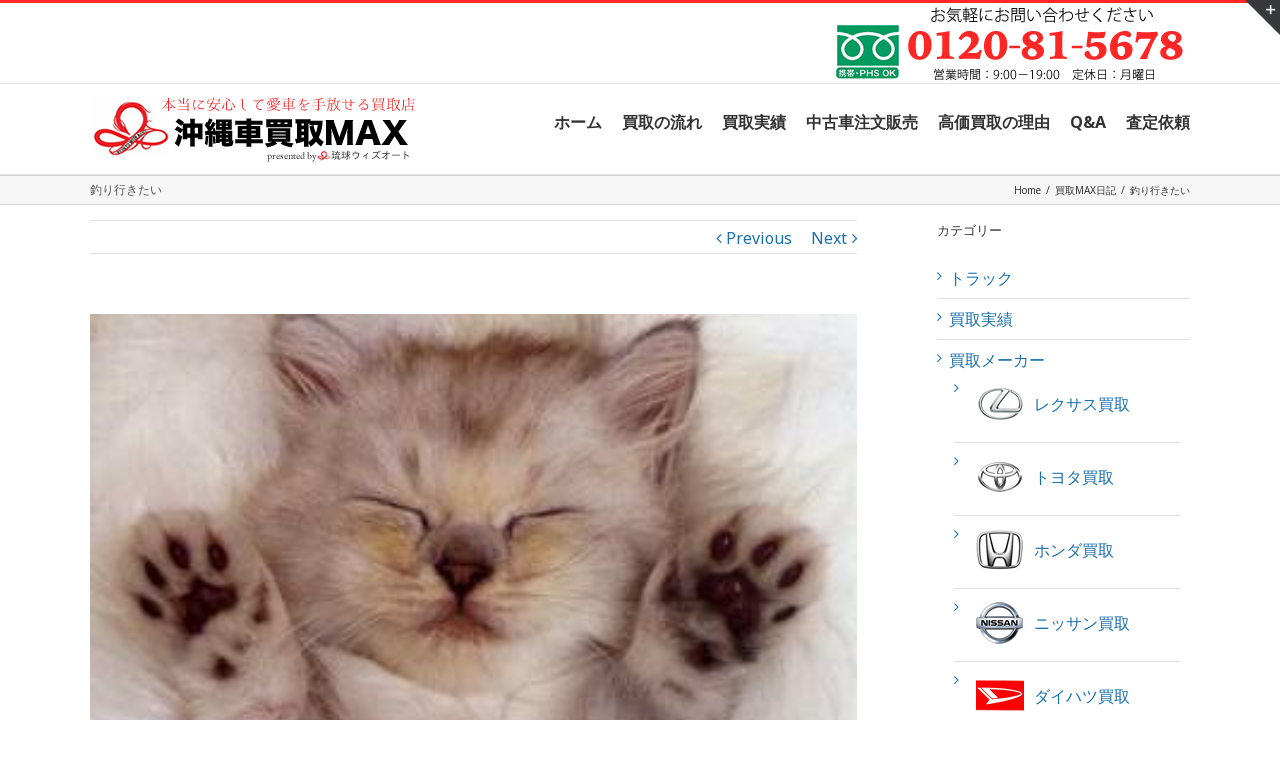

--- FILE ---
content_type: text/html; charset=UTF-8
request_url: https://kaitori.prius.okinawa/%E9%87%A3%E3%82%8A%E8%A1%8C%E3%81%8D%E3%81%9F%E3%81%84/
body_size: 38024
content:
<!DOCTYPE html>
<html class="" lang="ja" prefix="og: http://ogp.me/ns# fb: http://ogp.me/ns/fb#"
	prefix="og: https://ogp.me/ns#" >
<head>
	
	<meta http-equiv="Content-Type" content="text/html; charset=utf-8"/>

	
	<!--[if lte IE 8]>
	<script type="text/javascript" src="https://kaitori.prius.okinawa/wp-content/themes/Avada/assets/js/html5shiv.js"></script>
	<![endif]-->

	
	<meta name="viewport" content="width=device-width, initial-scale=1" />
	<title>釣り行きたい | 沖縄車買取MAX | 本当に安心して愛車を手放せる買取店</title>
						<script>
							/* You can add more configuration options to webfontloader by previously defining the WebFontConfig with your options */
							if ( typeof WebFontConfig === "undefined" ) {
								WebFontConfig = new Object();
							}
							WebFontConfig['google'] = {families: ['Noto+Sans:700,400&subset=greek-ext']};

							(function() {
								var wf = document.createElement( 'script' );
								wf.src = 'https://ajax.googleapis.com/ajax/libs/webfont/1.5.3/webfont.js';
								wf.type = 'text/javascript';
								wf.async = 'true';
								var s = document.getElementsByTagName( 'script' )[0];
								s.parentNode.insertBefore( wf, s );
							})();
						</script>
						
<!-- All in One SEO Pack 3.3.5 によって Michael Torbert の Semper Fi Web Design[449,499] -->
<meta name="description"  content="ハイサイ皆様！ 琉球ウィズオートのチュウ・ジエンです！ 実は・・・・ 最近釣りに全くいけてないんです！ 竿を曲げてみたい！！ （●＾o＾●） ブログでも釣りの記事をUP 出来ていません（悲） ですが 今月の31日についに 行くことになりました！ 場所は・・・・ 秘密！(＠_＠;) こんなのや、" />

<script type="application/ld+json" class="aioseop-schema">{"@context":"https://schema.org","@graph":[{"@type":"Organization","@id":"https://kaitori.prius.okinawa/#organization","url":"https://kaitori.prius.okinawa/","name":"\u6c96\u7e04\u8eca\u8cb7\u53d6MAX | \u672c\u5f53\u306b\u5b89\u5fc3\u3057\u3066\u611b\u8eca\u3092\u624b\u653e\u305b\u308b\u8cb7\u53d6\u5e97","sameAs":[]},{"@type":"WebSite","@id":"https://kaitori.prius.okinawa/#website","url":"https://kaitori.prius.okinawa/","name":"\u6c96\u7e04\u8eca\u8cb7\u53d6MAX | \u672c\u5f53\u306b\u5b89\u5fc3\u3057\u3066\u611b\u8eca\u3092\u624b\u653e\u305b\u308b\u8cb7\u53d6\u5e97","publisher":{"@id":"https://kaitori.prius.okinawa/#organization"}},{"@type":"WebPage","@id":"https://kaitori.prius.okinawa/%e9%87%a3%e3%82%8a%e8%a1%8c%e3%81%8d%e3%81%9f%e3%81%84/#webpage","url":"https://kaitori.prius.okinawa/%e9%87%a3%e3%82%8a%e8%a1%8c%e3%81%8d%e3%81%9f%e3%81%84/","inLanguage":"ja","name":"\u91e3\u308a\u884c\u304d\u305f\u3044","isPartOf":{"@id":"https://kaitori.prius.okinawa/#website"},"image":{"@type":"ImageObject","@id":"https://kaitori.prius.okinawa/%e9%87%a3%e3%82%8a%e8%a1%8c%e3%81%8d%e3%81%9f%e3%81%84/#primaryimage","url":"https://kaitori.prius.okinawa/wp-content/uploads/2016/04/010i.jpg","width":320,"height":240},"primaryImageOfPage":{"@id":"https://kaitori.prius.okinawa/%e9%87%a3%e3%82%8a%e8%a1%8c%e3%81%8d%e3%81%9f%e3%81%84/#primaryimage"},"datePublished":"2013-05-30T03:36:30+09:00","dateModified":"2013-05-30T03:36:30+09:00"},{"@type":"Article","@id":"https://kaitori.prius.okinawa/%e9%87%a3%e3%82%8a%e8%a1%8c%e3%81%8d%e3%81%9f%e3%81%84/#article","isPartOf":{"@id":"https://kaitori.prius.okinawa/%e9%87%a3%e3%82%8a%e8%a1%8c%e3%81%8d%e3%81%9f%e3%81%84/#webpage"},"author":{"@id":"https://kaitori.prius.okinawa/author/#author"},"headline":"\u91e3\u308a\u884c\u304d\u305f\u3044","datePublished":"2013-05-30T03:36:30+09:00","dateModified":"2013-05-30T03:36:30+09:00","commentCount":0,"mainEntityOfPage":{"@id":"https://kaitori.prius.okinawa/%e9%87%a3%e3%82%8a%e8%a1%8c%e3%81%8d%e3%81%9f%e3%81%84/#webpage"},"publisher":{"@id":"https://kaitori.prius.okinawa/#organization"},"articleSection":"\u8cb7\u53d6MAX\u65e5\u8a18","image":{"@type":"ImageObject","@id":"https://kaitori.prius.okinawa/%e9%87%a3%e3%82%8a%e8%a1%8c%e3%81%8d%e3%81%9f%e3%81%84/#primaryimage","url":"https://kaitori.prius.okinawa/wp-content/uploads/2016/04/010i.jpg","width":320,"height":240}},{"@type":"Person","@id":"#person","name":"seiya","sameAs":[],"image":{"@type":"ImageObject","@id":"https://kaitori.prius.okinawa/#personlogo","url":"https://secure.gravatar.com/avatar/c9ae2e7d80647899d8c33300c3fc9940?s=96&d=mm&r=g","width":96,"height":96,"caption":"seiya"}}]}</script>
<link rel="canonical" href="https://kaitori.prius.okinawa/釣り行きたい/" />
<meta property="og:type" content="article" />
<meta property="og:title" content="釣り行きたい | 沖縄車買取MAX | 本当に安心して愛車を手放せる買取店" />
<meta property="og:description" content="ハイサイ皆様！ 琉球ウィズオートのチュウ・ジエンです！ 実は・・・・ 最近釣りに全くいけてないんです！ 竿を曲げてみたい！！ （●＾o＾●） ブログでも釣りの記事をUP 出来ていません（悲） ですが 今月の31日についに 行くことになりました！ 場所は・・・・ 秘密！(＠_＠;) こんなのや、 こんなの釣ってきます！ 琉球ウィズオートは 車検・保険・板金 何でもやります！ 0120-81" />
<meta property="og:url" content="https://kaitori.prius.okinawa/釣り行きたい/" />
<meta property="og:site_name" content="沖縄中古車買取MAX |沖縄の車を高く買い取ります 無料査定OK" />
<meta property="og:image" content="https://kaitori.prius.okinawa/wp-content/uploads/2015/06/cropped-kaitori.fw_21.png" />
<meta property="fb:admins" content="911490125560464" />
<meta property="article:published_time" content="2013-05-30T03:36:30Z" />
<meta property="article:modified_time" content="2013-05-30T03:36:30Z" />
<meta property="article:publisher" content="https://www.facebook.com/pages/沖縄中古車買取max/911490125560464" />
<meta property="og:image:secure_url" content="https://kaitori.prius.okinawa/wp-content/uploads/2015/06/cropped-kaitori.fw_21.png" />
<meta name="twitter:card" content="summary" />
<meta name="twitter:title" content="釣り行きたい | 沖縄車買取MAX | 本当に安心して愛車を手放せる買取店" />
<meta name="twitter:description" content="ハイサイ皆様！ 琉球ウィズオートのチュウ・ジエンです！ 実は・・・・ 最近釣りに全くいけてないんです！ 竿を曲げてみたい！！ （●＾o＾●） ブログでも釣りの記事をUP 出来ていません（悲） ですが 今月の31日についに 行くことになりました！ 場所は・・・・ 秘密！(＠_＠;) こんなのや、 こんなの釣ってきます！ 琉球ウィズオートは 車検・保険・板金 何でもやります！ 0120-81" />
<meta name="twitter:image" content="https://kaitori.prius.okinawa/wp-content/uploads/2015/06/cropped-kaitori.fw_21.png" />
			<script type="text/javascript" >
				window.ga=window.ga||function(){(ga.q=ga.q||[]).push(arguments)};ga.l=+new Date;
				ga('create', 'UA-59747851-1', 'auto');
				// Plugins
				
				ga('send', 'pageview');
			</script>
			<script async src="https://www.google-analytics.com/analytics.js"></script>
			<!-- All in One SEO Pack -->
<link rel='dns-prefetch' href='//fonts.googleapis.com' />
<link rel='dns-prefetch' href='//s.w.org' />
<link rel="alternate" type="application/rss+xml" title="沖縄車買取MAX | 本当に安心して愛車を手放せる買取店 &raquo; フィード" href="https://kaitori.prius.okinawa/feed/" />
<link rel="alternate" type="application/rss+xml" title="沖縄車買取MAX | 本当に安心して愛車を手放せる買取店 &raquo; コメントフィード" href="https://kaitori.prius.okinawa/comments/feed/" />
			<link rel="shortcut icon" href="//kaitori.prius.okinawa/wp-content/uploads/2016/04/favicon.ico" type="image/x-icon" />
					<!-- For iPad Retina display -->
			<link rel="apple-touch-icon-precomposed" sizes="144x144" href="">
		<link rel="alternate" type="application/rss+xml" title="沖縄車買取MAX | 本当に安心して愛車を手放せる買取店 &raquo; 釣り行きたい のコメントのフィード" href="https://kaitori.prius.okinawa/%e9%87%a3%e3%82%8a%e8%a1%8c%e3%81%8d%e3%81%9f%e3%81%84/feed/" />

		<meta property="og:title" content="釣り行きたい"/>
		<meta property="og:type" content="article"/>
		<meta property="og:url" content="https://kaitori.prius.okinawa/%e9%87%a3%e3%82%8a%e8%a1%8c%e3%81%8d%e3%81%9f%e3%81%84/"/>
		<meta property="og:site_name" content="沖縄車買取MAX | 本当に安心して愛車を手放せる買取店"/>
		<meta property="og:description" content="ハイサイ皆様！
琉球ウィズオートのチュウ・ジエンです！

実は・・・・
最近釣りに全くいけてないんです！
竿を曲げてみたい！！
（●＾o＾●）

ブログでも釣りの記事をUP
出来ていません（悲）
ですが
今月の31日についに
行くことになりました！
場所は・・・・
秘密！(＠_＠;)

こんなのや、

こんなの釣ってきます！
琉球ウィズオートは
車検・保険・板金
何でもやります！
0120-81-5678
プリウスたくさん
取り扱いしております！
沖縄でプリウス買うなら
琉球ウィズオート！
ハイブリッドシステムも
5年保証あり！

パジェロジュニアの買い取りはこちら
沖縄中古車買取MAX
https://kaitori.prius.okinawa/"/>

									<meta property="og:image" content="https://kaitori.prius.okinawa/wp-content/uploads/2016/04/010i.jpg"/>
					<!-- This site uses the Google Analytics by MonsterInsights plugin v7.10.4 - Using Analytics tracking - https://www.monsterinsights.com/ -->
<script type="text/javascript" data-cfasync="false">
	var mi_version         = '7.10.4';
	var mi_track_user      = true;
	var mi_no_track_reason = '';
	
	var disableStr = 'ga-disable-UA-59747851-1';

	/* Function to detect opted out users */
	function __gaTrackerIsOptedOut() {
		return document.cookie.indexOf(disableStr + '=true') > -1;
	}

	/* Disable tracking if the opt-out cookie exists. */
	if ( __gaTrackerIsOptedOut() ) {
		window[disableStr] = true;
	}

	/* Opt-out function */
	function __gaTrackerOptout() {
	  document.cookie = disableStr + '=true; expires=Thu, 31 Dec 2099 23:59:59 UTC; path=/';
	  window[disableStr] = true;
	}
	
	if ( mi_track_user ) {
		(function(i,s,o,g,r,a,m){i['GoogleAnalyticsObject']=r;i[r]=i[r]||function(){
			(i[r].q=i[r].q||[]).push(arguments)},i[r].l=1*new Date();a=s.createElement(o),
			m=s.getElementsByTagName(o)[0];a.async=1;a.src=g;m.parentNode.insertBefore(a,m)
		})(window,document,'script','//www.google-analytics.com/analytics.js','__gaTracker');

		__gaTracker('create', 'UA-59747851-1', 'auto');
		__gaTracker('set', 'forceSSL', true);
		__gaTracker('send','pageview');
	} else {
		console.log( "" );
		(function() {
			/* https://developers.google.com/analytics/devguides/collection/analyticsjs/ */
			var noopfn = function() {
				return null;
			};
			var noopnullfn = function() {
				return null;
			};
			var Tracker = function() {
				return null;
			};
			var p = Tracker.prototype;
			p.get = noopfn;
			p.set = noopfn;
			p.send = noopfn;
			var __gaTracker = function() {
				var len = arguments.length;
				if ( len === 0 ) {
					return;
				}
				var f = arguments[len-1];
				if ( typeof f !== 'object' || f === null || typeof f.hitCallback !== 'function' ) {
					console.log( 'Not running function __gaTracker(' + arguments[0] + " ....) because you are not being tracked. " + mi_no_track_reason );
					return;
				}
				try {
					f.hitCallback();
				} catch (ex) {

				}
			};
			__gaTracker.create = function() {
				return new Tracker();
			};
			__gaTracker.getByName = noopnullfn;
			__gaTracker.getAll = function() {
				return [];
			};
			__gaTracker.remove = noopfn;
			window['__gaTracker'] = __gaTracker;
					})();
		}
</script>
<!-- / Google Analytics by MonsterInsights -->
		<script type="text/javascript">
			window._wpemojiSettings = {"baseUrl":"https:\/\/s.w.org\/images\/core\/emoji\/12.0.0-1\/72x72\/","ext":".png","svgUrl":"https:\/\/s.w.org\/images\/core\/emoji\/12.0.0-1\/svg\/","svgExt":".svg","source":{"concatemoji":"https:\/\/kaitori.prius.okinawa\/wp-includes\/js\/wp-emoji-release.min.js?ver=5.3.20"}};
			!function(e,a,t){var n,r,o,i=a.createElement("canvas"),p=i.getContext&&i.getContext("2d");function s(e,t){var a=String.fromCharCode;p.clearRect(0,0,i.width,i.height),p.fillText(a.apply(this,e),0,0);e=i.toDataURL();return p.clearRect(0,0,i.width,i.height),p.fillText(a.apply(this,t),0,0),e===i.toDataURL()}function c(e){var t=a.createElement("script");t.src=e,t.defer=t.type="text/javascript",a.getElementsByTagName("head")[0].appendChild(t)}for(o=Array("flag","emoji"),t.supports={everything:!0,everythingExceptFlag:!0},r=0;r<o.length;r++)t.supports[o[r]]=function(e){if(!p||!p.fillText)return!1;switch(p.textBaseline="top",p.font="600 32px Arial",e){case"flag":return s([127987,65039,8205,9895,65039],[127987,65039,8203,9895,65039])?!1:!s([55356,56826,55356,56819],[55356,56826,8203,55356,56819])&&!s([55356,57332,56128,56423,56128,56418,56128,56421,56128,56430,56128,56423,56128,56447],[55356,57332,8203,56128,56423,8203,56128,56418,8203,56128,56421,8203,56128,56430,8203,56128,56423,8203,56128,56447]);case"emoji":return!s([55357,56424,55356,57342,8205,55358,56605,8205,55357,56424,55356,57340],[55357,56424,55356,57342,8203,55358,56605,8203,55357,56424,55356,57340])}return!1}(o[r]),t.supports.everything=t.supports.everything&&t.supports[o[r]],"flag"!==o[r]&&(t.supports.everythingExceptFlag=t.supports.everythingExceptFlag&&t.supports[o[r]]);t.supports.everythingExceptFlag=t.supports.everythingExceptFlag&&!t.supports.flag,t.DOMReady=!1,t.readyCallback=function(){t.DOMReady=!0},t.supports.everything||(n=function(){t.readyCallback()},a.addEventListener?(a.addEventListener("DOMContentLoaded",n,!1),e.addEventListener("load",n,!1)):(e.attachEvent("onload",n),a.attachEvent("onreadystatechange",function(){"complete"===a.readyState&&t.readyCallback()})),(n=t.source||{}).concatemoji?c(n.concatemoji):n.wpemoji&&n.twemoji&&(c(n.twemoji),c(n.wpemoji)))}(window,document,window._wpemojiSettings);
		</script>
		<style type="text/css">
img.wp-smiley,
img.emoji {
	display: inline !important;
	border: none !important;
	box-shadow: none !important;
	height: 1em !important;
	width: 1em !important;
	margin: 0 .07em !important;
	vertical-align: -0.1em !important;
	background: none !important;
	padding: 0 !important;
}
</style>
	<link rel='stylesheet' id='wp-block-library-css'  href='https://kaitori.prius.okinawa/wp-includes/css/dist/block-library/style.min.css?ver=5.3.20' type='text/css' media='all' />
<link rel='stylesheet' id='layerslider-css'  href='https://kaitori.prius.okinawa/wp-content/plugins/LayerSlider/static/css/layerslider.css?ver=5.6.2' type='text/css' media='all' />
<link rel='stylesheet' id='ls-google-fonts-css'  href='https://fonts.googleapis.com/css?family=Lato:100,300,regular,700,900%7COpen+Sans:300%7CIndie+Flower:regular%7COswald:300,regular,700&#038;subset=latin%2Clatin-ext' type='text/css' media='all' />
<link rel='stylesheet' id='contact-form-7-css'  href='https://kaitori.prius.okinawa/wp-content/plugins/contact-form-7/includes/css/styles.css?ver=5.1.7' type='text/css' media='all' />
<link rel='stylesheet' id='rs-plugin-settings-css'  href='https://kaitori.prius.okinawa/wp-content/plugins/revslider/public/assets/css/settings.css?ver=5.1.6' type='text/css' media='all' />
<style id='rs-plugin-settings-inline-css' type='text/css'>
.tp-caption a{color:#ff7302;text-shadow:none;-webkit-transition:all 0.2s ease-out;-moz-transition:all 0.2s ease-out;-o-transition:all 0.2s ease-out;-ms-transition:all 0.2s ease-out}.tp-caption a:hover{color:#ffa902}.avada_huge_white_text{position:absolute; color:#ffffff; font-size:130px; line-height:45px; font-family:museoslab500regular;   text-shadow:0px 2px 5px rgba(0,0,0,1)}.avada_huge_black_text{position:absolute; color:#000000; font-size:130px; line-height:45px; font-family:museoslab500regular}.avada_big_black_text{position:absolute; color:#333333; font-size:42px; line-height:45px; font-family:museoslab500regular}.avada_big_white_text{position:absolute; color:#fff; font-size:42px; line-height:45px; font-family:museoslab500regular}.avada_big_black_text_center{position:absolute; color:#333333; font-size:38px; line-height:45px; font-family:museoslab500regular;   text-align:center}.avada_med_green_text{position:absolute; color:#A0CE4E; font-size:24px; line-height:24px; font-family:PTSansRegular,Arial,Helvetica,sans-serif}.avada_small_gray_text{position:absolute; color:#747474; font-size:13px; line-height:20px; font-family:PTSansRegular,Arial,Helvetica,sans-serif}.avada_small_white_text{position:absolute; color:#fff; font-size:13px; line-height:20px; font-family:PTSansRegular,Arial,Helvetica,sans-serif;  text-shadow:0px 2px 5px rgba(0,0,0,0.5); font-weight:700}.avada_block_black{position:absolute; color:#A0CE4E; text-shadow:none; font-size:22px; line-height:34px; padding:0px 10px; padding-top:1px;margin:0px; border-width:0px; border-style:none; background-color:#000;font-family:PTSansRegular,Arial,Helvetica,sans-serif}.avada_block_green{position:absolute; color:#000; text-shadow:none; font-size:22px; line-height:34px; padding:0px 10px; padding-top:1px;margin:0px; border-width:0px; border-style:none; background-color:#A0CE4E;font-family:PTSansRegular,Arial,Helvetica,sans-serif}.avada_block_white{position:absolute; color:#fff; text-shadow:none; font-size:22px; line-height:34px; padding:0px 10px; padding-top:1px;margin:0px; border-width:0px; border-style:none; background-color:#000;font-family:PTSansRegular,Arial,Helvetica,sans-serif}.avada_block_white_trans{position:absolute; color:#fff; text-shadow:none; font-size:22px; line-height:34px; padding:0px 10px; padding-top:1px;margin:0px; border-width:0px; border-style:none; background-color:rgba(0,0,0,0.6);  font-family:PTSansRegular,Arial,Helvetica,sans-serif}.avada_huge_white_text{position:absolute; color:#ffffff; font-size:130px; line-height:45px; font-family:museoslab500regular;   text-shadow:0px 2px 5px rgba(0,0,0,1)}.avada_huge_black_text{position:absolute; color:#000000; font-size:130px; line-height:45px; font-family:museoslab500regular}.avada_big_black_text{position:absolute; color:#333333; font-size:42px; line-height:45px; font-family:museoslab500regular}.avada_big_white_text{position:absolute; color:#fff; font-size:42px; line-height:45px; font-family:museoslab500regular}.avada_big_black_text_center{position:absolute; color:#333333; font-size:38px; line-height:45px; font-family:museoslab500regular;   text-align:center}.avada_med_green_text{position:absolute; color:#A0CE4E; font-size:24px; line-height:24px; font-family:PTSansRegular,Arial,Helvetica,sans-serif}.avada_small_gray_text{position:absolute; color:#747474; font-size:13px; line-height:20px; font-family:PTSansRegular,Arial,Helvetica,sans-serif}.avada_small_white_text{position:absolute; color:#fff; font-size:13px; line-height:20px; font-family:PTSansRegular,Arial,Helvetica,sans-serif;  text-shadow:0px 2px 5px rgba(0,0,0,0.5); font-weight:700}.avada_block_black{position:absolute; color:#A0CE4E; text-shadow:none; font-size:22px; line-height:34px; padding:0px 10px; padding-top:1px;margin:0px; border-width:0px; border-style:none; background-color:#000;font-family:PTSansRegular,Arial,Helvetica,sans-serif}.avada_block_green{position:absolute; color:#000; text-shadow:none; font-size:22px; line-height:34px; padding:0px 10px; padding-top:1px;margin:0px; border-width:0px; border-style:none; background-color:#A0CE4E;font-family:PTSansRegular,Arial,Helvetica,sans-serif}.avada_block_white{position:absolute; color:#fff; text-shadow:none; font-size:22px; line-height:34px; padding:0px 10px; padding-top:1px;margin:0px; border-width:0px; border-style:none; background-color:#000;font-family:PTSansRegular,Arial,Helvetica,sans-serif}.avada_block_white_trans{position:absolute; color:#fff; text-shadow:none; font-size:22px; line-height:34px; padding:0px 10px; padding-top:1px;margin:0px; border-width:0px; border-style:none; background-color:rgba(0,0,0,0.6);  font-family:PTSansRegular,Arial,Helvetica,sans-serif}.avada_huge_white_text{position:absolute; color:#ffffff; font-size:130px; line-height:45px; font-family:museoslab500regular;   text-shadow:0px 2px 5px rgba(0,0,0,1)}.avada_huge_black_text{position:absolute; color:#000000; font-size:130px; line-height:45px; font-family:museoslab500regular}.avada_big_black_text{position:absolute; color:#333333; font-size:42px; line-height:45px; font-family:museoslab500regular}.avada_big_white_text{position:absolute; color:#fff; font-size:42px; line-height:45px; font-family:museoslab500regular}.avada_big_black_text_center{position:absolute; color:#333333; font-size:38px; line-height:45px; font-family:museoslab500regular;   text-align:center}.avada_med_green_text{position:absolute; color:#A0CE4E; font-size:24px; line-height:24px; font-family:PTSansRegular,Arial,Helvetica,sans-serif}.avada_small_gray_text{position:absolute; color:#747474; font-size:13px; line-height:20px; font-family:PTSansRegular,Arial,Helvetica,sans-serif}.avada_small_white_text{position:absolute; color:#fff; font-size:13px; line-height:20px; font-family:PTSansRegular,Arial,Helvetica,sans-serif;  text-shadow:0px 2px 5px rgba(0,0,0,0.5); font-weight:700}.avada_block_black{position:absolute; color:#A0CE4E; text-shadow:none; font-size:22px; line-height:34px; padding:0px 10px; padding-top:1px;margin:0px; border-width:0px; border-style:none; background-color:#000;font-family:PTSansRegular,Arial,Helvetica,sans-serif}.avada_block_green{position:absolute; color:#000; text-shadow:none; font-size:22px; line-height:34px; padding:0px 10px; padding-top:1px;margin:0px; border-width:0px; border-style:none; background-color:#A0CE4E;font-family:PTSansRegular,Arial,Helvetica,sans-serif}.avada_block_white{position:absolute; color:#fff; text-shadow:none; font-size:22px; line-height:34px; padding:0px 10px; padding-top:1px;margin:0px; border-width:0px; border-style:none; background-color:#000;font-family:PTSansRegular,Arial,Helvetica,sans-serif}.avada_block_white_trans{position:absolute; color:#fff; text-shadow:none; font-size:22px; line-height:34px; padding:0px 10px; padding-top:1px;margin:0px; border-width:0px; border-style:none; background-color:rgba(0,0,0,0.6);  font-family:PTSansRegular,Arial,Helvetica,sans-serif}.avada_huge_white_text{position:absolute; color:#ffffff; font-size:130px; line-height:45px; font-family:museoslab500regular;   text-shadow:0px 2px 5px rgba(0,0,0,1)}.avada_huge_black_text{position:absolute; color:#000000; font-size:130px; line-height:45px; font-family:museoslab500regular}.avada_big_black_text{position:absolute; color:#333333; font-size:42px; line-height:45px; font-family:museoslab500regular}.avada_big_white_text{position:absolute; color:#fff; font-size:42px; line-height:45px; font-family:museoslab500regular}.avada_big_black_text_center{position:absolute; color:#333333; font-size:38px; line-height:45px; font-family:museoslab500regular;   text-align:center}.avada_med_green_text{position:absolute; color:#A0CE4E; font-size:24px; line-height:24px; font-family:PTSansRegular,Arial,Helvetica,sans-serif}.avada_small_gray_text{position:absolute; color:#747474; font-size:13px; line-height:20px; font-family:PTSansRegular,Arial,Helvetica,sans-serif}.avada_small_white_text{position:absolute; color:#fff; font-size:13px; line-height:20px; font-family:PTSansRegular,Arial,Helvetica,sans-serif;  text-shadow:0px 2px 5px rgba(0,0,0,0.5); font-weight:700}.avada_block_black{position:absolute; color:#A0CE4E; text-shadow:none; font-size:22px; line-height:34px; padding:0px 10px; padding-top:1px;margin:0px; border-width:0px; border-style:none; background-color:#000;font-family:PTSansRegular,Arial,Helvetica,sans-serif}.avada_block_green{position:absolute; color:#000; text-shadow:none; font-size:22px; line-height:34px; padding:0px 10px; padding-top:1px;margin:0px; border-width:0px; border-style:none; background-color:#A0CE4E;font-family:PTSansRegular,Arial,Helvetica,sans-serif}.avada_block_white{position:absolute; color:#fff; text-shadow:none; font-size:22px; line-height:34px; padding:0px 10px; padding-top:1px;margin:0px; border-width:0px; border-style:none; background-color:#000;font-family:PTSansRegular,Arial,Helvetica,sans-serif}.avada_block_white_trans{position:absolute; color:#fff; text-shadow:none; font-size:22px; line-height:34px; padding:0px 10px; padding-top:1px;margin:0px; border-width:0px; border-style:none; background-color:rgba(0,0,0,0.6);  font-family:PTSansRegular,Arial,Helvetica,sans-serif}.avada_huge_white_text{position:absolute; color:#ffffff; font-size:130px; line-height:45px; font-family:museoslab500regular;   text-shadow:0px 2px 5px rgba(0,0,0,1)}.avada_huge_black_text{position:absolute; color:#000000; font-size:130px; line-height:45px; font-family:museoslab500regular}.avada_big_black_text{position:absolute; color:#333333; font-size:42px; line-height:45px; font-family:museoslab500regular}.avada_big_white_text{position:absolute; color:#fff; font-size:42px; line-height:45px; font-family:museoslab500regular}.avada_big_black_text_center{position:absolute; color:#333333; font-size:38px; line-height:45px; font-family:museoslab500regular;   text-align:center}.avada_med_green_text{position:absolute; color:#A0CE4E; font-size:24px; line-height:24px; font-family:PTSansRegular,Arial,Helvetica,sans-serif}.avada_small_gray_text{position:absolute; color:#747474; font-size:13px; line-height:20px; font-family:PTSansRegular,Arial,Helvetica,sans-serif}.avada_small_white_text{position:absolute; color:#fff; font-size:13px; line-height:20px; font-family:PTSansRegular,Arial,Helvetica,sans-serif;  text-shadow:0px 2px 5px rgba(0,0,0,0.5); font-weight:700}.avada_block_black{position:absolute; color:#A0CE4E; text-shadow:none; font-size:22px; line-height:34px; padding:0px 10px; padding-top:1px;margin:0px; border-width:0px; border-style:none; background-color:#000;font-family:PTSansRegular,Arial,Helvetica,sans-serif}.avada_block_green{position:absolute; color:#000; text-shadow:none; font-size:22px; line-height:34px; padding:0px 10px; padding-top:1px;margin:0px; border-width:0px; border-style:none; background-color:#A0CE4E;font-family:PTSansRegular,Arial,Helvetica,sans-serif}.avada_block_white{position:absolute; color:#fff; text-shadow:none; font-size:22px; line-height:34px; padding:0px 10px; padding-top:1px;margin:0px; border-width:0px; border-style:none; background-color:#000;font-family:PTSansRegular,Arial,Helvetica,sans-serif}.avada_block_white_trans{position:absolute; color:#fff; text-shadow:none; font-size:22px; line-height:34px; padding:0px 10px; padding-top:1px;margin:0px; border-width:0px; border-style:none; background-color:rgba(0,0,0,0.6);  font-family:PTSansRegular,Arial,Helvetica,sans-serif}.avada_huge_white_text{position:absolute; color:#ffffff; font-size:130px; line-height:45px; font-family:museoslab500regular;   text-shadow:0px 2px 5px rgba(0,0,0,1)}.avada_huge_black_text{position:absolute; color:#000000; font-size:130px; line-height:45px; font-family:museoslab500regular}.avada_big_black_text{position:absolute; color:#333333; font-size:42px; line-height:45px; font-family:museoslab500regular}.avada_big_white_text{position:absolute; color:#fff; font-size:42px; line-height:45px; font-family:museoslab500regular}.avada_big_black_text_center{position:absolute; color:#333333; font-size:38px; line-height:45px; font-family:museoslab500regular;   text-align:center}.avada_med_green_text{position:absolute; color:#A0CE4E; font-size:24px; line-height:24px; font-family:PTSansRegular,Arial,Helvetica,sans-serif}.avada_small_gray_text{position:absolute; color:#747474; font-size:13px; line-height:20px; font-family:PTSansRegular,Arial,Helvetica,sans-serif}.avada_small_white_text{position:absolute; color:#fff; font-size:13px; line-height:20px; font-family:PTSansRegular,Arial,Helvetica,sans-serif;  text-shadow:0px 2px 5px rgba(0,0,0,0.5); font-weight:700}.avada_block_black{position:absolute; color:#A0CE4E; text-shadow:none; font-size:22px; line-height:34px; padding:0px 10px; padding-top:1px;margin:0px; border-width:0px; border-style:none; background-color:#000;font-family:PTSansRegular,Arial,Helvetica,sans-serif}.avada_block_green{position:absolute; color:#000; text-shadow:none; font-size:22px; line-height:34px; padding:0px 10px; padding-top:1px;margin:0px; border-width:0px; border-style:none; background-color:#A0CE4E;font-family:PTSansRegular,Arial,Helvetica,sans-serif}.avada_block_white{position:absolute; color:#fff; text-shadow:none; font-size:22px; line-height:34px; padding:0px 10px; padding-top:1px;margin:0px; border-width:0px; border-style:none; background-color:#000;font-family:PTSansRegular,Arial,Helvetica,sans-serif}.avada_block_white_trans{position:absolute; color:#fff; text-shadow:none; font-size:22px; line-height:34px; padding:0px 10px; padding-top:1px;margin:0px; border-width:0px; border-style:none; background-color:rgba(0,0,0,0.6);  font-family:PTSansRegular,Arial,Helvetica,sans-serif}.avada_huge_white_text{position:absolute; color:#ffffff; font-size:130px; line-height:45px; font-family:museoslab500regular;   text-shadow:0px 2px 5px rgba(0,0,0,1)}.avada_huge_black_text{position:absolute; color:#000000; font-size:130px; line-height:45px; font-family:museoslab500regular}.avada_big_black_text{position:absolute; color:#333333; font-size:42px; line-height:45px; font-family:museoslab500regular}.avada_big_white_text{position:absolute; color:#fff; font-size:42px; line-height:45px; font-family:museoslab500regular}.avada_big_black_text_center{position:absolute; color:#333333; font-size:38px; line-height:45px; font-family:museoslab500regular;   text-align:center}.avada_med_green_text{position:absolute; color:#A0CE4E; font-size:24px; line-height:24px; font-family:PTSansRegular,Arial,Helvetica,sans-serif}.avada_small_gray_text{position:absolute; color:#747474; font-size:13px; line-height:20px; font-family:PTSansRegular,Arial,Helvetica,sans-serif}.avada_small_white_text{position:absolute; color:#fff; font-size:13px; line-height:20px; font-family:PTSansRegular,Arial,Helvetica,sans-serif;  text-shadow:0px 2px 5px rgba(0,0,0,0.5); font-weight:700}.avada_block_black{position:absolute; color:#A0CE4E; text-shadow:none; font-size:22px; line-height:34px; padding:0px 10px; padding-top:1px;margin:0px; border-width:0px; border-style:none; background-color:#000;font-family:PTSansRegular,Arial,Helvetica,sans-serif}.avada_block_green{position:absolute; color:#000; text-shadow:none; font-size:22px; line-height:34px; padding:0px 10px; padding-top:1px;margin:0px; border-width:0px; border-style:none; background-color:#A0CE4E;font-family:PTSansRegular,Arial,Helvetica,sans-serif}.avada_block_white{position:absolute; color:#fff; text-shadow:none; font-size:22px; line-height:34px; padding:0px 10px; padding-top:1px;margin:0px; border-width:0px; border-style:none; background-color:#000;font-family:PTSansRegular,Arial,Helvetica,sans-serif}.avada_block_white_trans{position:absolute; color:#fff; text-shadow:none; font-size:22px; line-height:34px; padding:0px 10px; padding-top:1px;margin:0px; border-width:0px; border-style:none; background-color:rgba(0,0,0,0.6);  font-family:PTSansRegular,Arial,Helvetica,sans-serif}.avada_huge_white_text{position:absolute; color:#ffffff; font-size:130px; line-height:45px; font-family:museoslab500regular;   text-shadow:0px 2px 5px rgba(0,0,0,1)}.avada_huge_black_text{position:absolute; color:#000000; font-size:130px; line-height:45px; font-family:museoslab500regular}.avada_big_black_text{position:absolute; color:#333333; font-size:42px; line-height:45px; font-family:museoslab500regular}.avada_big_white_text{position:absolute; color:#fff; font-size:42px; line-height:45px; font-family:museoslab500regular}.avada_big_black_text_center{position:absolute; color:#333333; font-size:38px; line-height:45px; font-family:museoslab500regular;   text-align:center}.avada_med_green_text{position:absolute; color:#A0CE4E; font-size:24px; line-height:24px; font-family:PTSansRegular,Arial,Helvetica,sans-serif}.avada_small_gray_text{position:absolute; color:#747474; font-size:13px; line-height:20px; font-family:PTSansRegular,Arial,Helvetica,sans-serif}.avada_small_white_text{position:absolute; color:#fff; font-size:13px; line-height:20px; font-family:PTSansRegular,Arial,Helvetica,sans-serif;  text-shadow:0px 2px 5px rgba(0,0,0,0.5); font-weight:700}.avada_block_black{position:absolute; color:#A0CE4E; text-shadow:none; font-size:22px; line-height:34px; padding:0px 10px; padding-top:1px;margin:0px; border-width:0px; border-style:none; background-color:#000;font-family:PTSansRegular,Arial,Helvetica,sans-serif}.avada_block_green{position:absolute; color:#000; text-shadow:none; font-size:22px; line-height:34px; padding:0px 10px; padding-top:1px;margin:0px; border-width:0px; border-style:none; background-color:#A0CE4E;font-family:PTSansRegular,Arial,Helvetica,sans-serif}.avada_block_white{position:absolute; color:#fff; text-shadow:none; font-size:22px; line-height:34px; padding:0px 10px; padding-top:1px;margin:0px; border-width:0px; border-style:none; background-color:#000;font-family:PTSansRegular,Arial,Helvetica,sans-serif}.avada_block_white_trans{position:absolute; color:#fff; text-shadow:none; font-size:22px; line-height:34px; padding:0px 10px; padding-top:1px;margin:0px; border-width:0px; border-style:none; background-color:rgba(0,0,0,0.6);  font-family:PTSansRegular,Arial,Helvetica,sans-serif}.avada_huge_white_text{position:absolute; color:#ffffff; font-size:130px; line-height:45px; font-family:museoslab500regular;   text-shadow:0px 2px 5px rgba(0,0,0,1)}.avada_huge_black_text{position:absolute; color:#000000; font-size:130px; line-height:45px; font-family:museoslab500regular}.avada_big_black_text{position:absolute; color:#333333; font-size:42px; line-height:45px; font-family:museoslab500regular}.avada_big_white_text{position:absolute; color:#fff; font-size:42px; line-height:45px; font-family:museoslab500regular}.avada_big_black_text_center{position:absolute; color:#333333; font-size:38px; line-height:45px; font-family:museoslab500regular;   text-align:center}.avada_med_green_text{position:absolute; color:#A0CE4E; font-size:24px; line-height:24px; font-family:PTSansRegular,Arial,Helvetica,sans-serif}.avada_small_gray_text{position:absolute; color:#747474; font-size:13px; line-height:20px; font-family:PTSansRegular,Arial,Helvetica,sans-serif}.avada_small_white_text{position:absolute; color:#fff; font-size:13px; line-height:20px; font-family:PTSansRegular,Arial,Helvetica,sans-serif;  text-shadow:0px 2px 5px rgba(0,0,0,0.5); font-weight:700}.avada_block_black{position:absolute; color:#A0CE4E; text-shadow:none; font-size:22px; line-height:34px; padding:0px 10px; padding-top:1px;margin:0px; border-width:0px; border-style:none; background-color:#000;font-family:PTSansRegular,Arial,Helvetica,sans-serif}.avada_block_green{position:absolute; color:#000; text-shadow:none; font-size:22px; line-height:34px; padding:0px 10px; padding-top:1px;margin:0px; border-width:0px; border-style:none; background-color:#A0CE4E;font-family:PTSansRegular,Arial,Helvetica,sans-serif}.avada_block_white{position:absolute; color:#fff; text-shadow:none; font-size:22px; line-height:34px; padding:0px 10px; padding-top:1px;margin:0px; border-width:0px; border-style:none; background-color:#000;font-family:PTSansRegular,Arial,Helvetica,sans-serif}.avada_block_white_trans{position:absolute; color:#fff; text-shadow:none; font-size:22px; line-height:34px; padding:0px 10px; padding-top:1px;margin:0px; border-width:0px; border-style:none; background-color:rgba(0,0,0,0.6);  font-family:PTSansRegular,Arial,Helvetica,sans-serif}.avada_huge_white_text{position:absolute; color:#ffffff; font-size:130px; line-height:45px; font-family:museoslab500regular;   text-shadow:0px 2px 5px rgba(0,0,0,1)}.avada_huge_black_text{position:absolute; color:#000000; font-size:130px; line-height:45px; font-family:museoslab500regular}.avada_big_black_text{position:absolute; color:#333333; font-size:42px; line-height:45px; font-family:museoslab500regular}.avada_big_white_text{position:absolute; color:#fff; font-size:42px; line-height:45px; font-family:museoslab500regular}.avada_big_black_text_center{position:absolute; color:#333333; font-size:38px; line-height:45px; font-family:museoslab500regular;   text-align:center}.avada_med_green_text{position:absolute; color:#A0CE4E; font-size:24px; line-height:24px; font-family:PTSansRegular,Arial,Helvetica,sans-serif}.avada_small_gray_text{position:absolute; color:#747474; font-size:13px; line-height:20px; font-family:PTSansRegular,Arial,Helvetica,sans-serif}.avada_small_white_text{position:absolute; color:#fff; font-size:13px; line-height:20px; font-family:PTSansRegular,Arial,Helvetica,sans-serif;  text-shadow:0px 2px 5px rgba(0,0,0,0.5); font-weight:700}.avada_block_black{position:absolute; color:#A0CE4E; text-shadow:none; font-size:22px; line-height:34px; padding:0px 10px; padding-top:1px;margin:0px; border-width:0px; border-style:none; background-color:#000;font-family:PTSansRegular,Arial,Helvetica,sans-serif}.avada_block_green{position:absolute; color:#000; text-shadow:none; font-size:22px; line-height:34px; padding:0px 10px; padding-top:1px;margin:0px; border-width:0px; border-style:none; background-color:#A0CE4E;font-family:PTSansRegular,Arial,Helvetica,sans-serif}.avada_block_white{position:absolute; color:#fff; text-shadow:none; font-size:22px; line-height:34px; padding:0px 10px; padding-top:1px;margin:0px; border-width:0px; border-style:none; background-color:#000;font-family:PTSansRegular,Arial,Helvetica,sans-serif}.avada_block_white_trans{position:absolute; color:#fff; text-shadow:none; font-size:22px; line-height:34px; padding:0px 10px; padding-top:1px;margin:0px; border-width:0px; border-style:none; background-color:rgba(0,0,0,0.6);  font-family:PTSansRegular,Arial,Helvetica,sans-serif}.avada_huge_white_text{position:absolute; color:#ffffff; font-size:130px; line-height:45px; font-family:museoslab500regular;   text-shadow:0px 2px 5px rgba(0,0,0,1)}.avada_huge_black_text{position:absolute; color:#000000; font-size:130px; line-height:45px; font-family:museoslab500regular}.avada_big_black_text{position:absolute; color:#333333; font-size:42px; line-height:45px; font-family:museoslab500regular}.avada_big_white_text{position:absolute; color:#fff; font-size:42px; line-height:45px; font-family:museoslab500regular}.avada_big_black_text_center{position:absolute; color:#333333; font-size:38px; line-height:45px; font-family:museoslab500regular;   text-align:center}.avada_med_green_text{position:absolute; color:#A0CE4E; font-size:24px; line-height:24px; font-family:PTSansRegular,Arial,Helvetica,sans-serif}.avada_small_gray_text{position:absolute; color:#747474; font-size:13px; line-height:20px; font-family:PTSansRegular,Arial,Helvetica,sans-serif}.avada_small_white_text{position:absolute; color:#fff; font-size:13px; line-height:20px; font-family:PTSansRegular,Arial,Helvetica,sans-serif;  text-shadow:0px 2px 5px rgba(0,0,0,0.5); font-weight:700}.avada_block_black{position:absolute; color:#A0CE4E; text-shadow:none; font-size:22px; line-height:34px; padding:0px 10px; padding-top:1px;margin:0px; border-width:0px; border-style:none; background-color:#000;font-family:PTSansRegular,Arial,Helvetica,sans-serif}.avada_block_green{position:absolute; color:#000; text-shadow:none; font-size:22px; line-height:34px; padding:0px 10px; padding-top:1px;margin:0px; border-width:0px; border-style:none; background-color:#A0CE4E;font-family:PTSansRegular,Arial,Helvetica,sans-serif}.avada_block_white{position:absolute; color:#fff; text-shadow:none; font-size:22px; line-height:34px; padding:0px 10px; padding-top:1px;margin:0px; border-width:0px; border-style:none; background-color:#000;font-family:PTSansRegular,Arial,Helvetica,sans-serif}.avada_block_white_trans{position:absolute; color:#fff; text-shadow:none; font-size:22px; line-height:34px; padding:0px 10px; padding-top:1px;margin:0px; border-width:0px; border-style:none; background-color:rgba(0,0,0,0.6);  font-family:PTSansRegular,Arial,Helvetica,sans-serif}.avada_huge_white_text{position:absolute; color:#ffffff; font-size:130px; line-height:45px; font-family:museoslab500regular;   text-shadow:0px 2px 5px rgba(0,0,0,1)}.avada_huge_black_text{position:absolute; color:#000000; font-size:130px; line-height:45px; font-family:museoslab500regular}.avada_big_black_text{position:absolute; color:#333333; font-size:42px; line-height:45px; font-family:museoslab500regular}.avada_big_white_text{position:absolute; color:#fff; font-size:42px; line-height:45px; font-family:museoslab500regular}.avada_big_black_text_center{position:absolute; color:#333333; font-size:38px; line-height:45px; font-family:museoslab500regular;   text-align:center}.avada_med_green_text{position:absolute; color:#A0CE4E; font-size:24px; line-height:24px; font-family:PTSansRegular,Arial,Helvetica,sans-serif}.avada_small_gray_text{position:absolute; color:#747474; font-size:13px; line-height:20px; font-family:PTSansRegular,Arial,Helvetica,sans-serif}.avada_small_white_text{position:absolute; color:#fff; font-size:13px; line-height:20px; font-family:PTSansRegular,Arial,Helvetica,sans-serif;  text-shadow:0px 2px 5px rgba(0,0,0,0.5); font-weight:700}.avada_block_black{position:absolute; color:#A0CE4E; text-shadow:none; font-size:22px; line-height:34px; padding:0px 10px; padding-top:1px;margin:0px; border-width:0px; border-style:none; background-color:#000;font-family:PTSansRegular,Arial,Helvetica,sans-serif}.avada_block_green{position:absolute; color:#000; text-shadow:none; font-size:22px; line-height:34px; padding:0px 10px; padding-top:1px;margin:0px; border-width:0px; border-style:none; background-color:#A0CE4E;font-family:PTSansRegular,Arial,Helvetica,sans-serif}.avada_block_white{position:absolute; color:#fff; text-shadow:none; font-size:22px; line-height:34px; padding:0px 10px; padding-top:1px;margin:0px; border-width:0px; border-style:none; background-color:#000;font-family:PTSansRegular,Arial,Helvetica,sans-serif}.avada_block_white_trans{position:absolute; color:#fff; text-shadow:none; font-size:22px; line-height:34px; padding:0px 10px; padding-top:1px;margin:0px; border-width:0px; border-style:none; background-color:rgba(0,0,0,0.6);  font-family:PTSansRegular,Arial,Helvetica,sans-serif}.avada_huge_white_text{position:absolute; color:#ffffff; font-size:130px; line-height:45px; font-family:museoslab500regular;   text-shadow:0px 2px 5px rgba(0,0,0,1)}.avada_huge_black_text{position:absolute; color:#000000; font-size:130px; line-height:45px; font-family:museoslab500regular}.avada_big_black_text{position:absolute; color:#333333; font-size:42px; line-height:45px; font-family:museoslab500regular}.avada_big_white_text{position:absolute; color:#fff; font-size:42px; line-height:45px; font-family:museoslab500regular}.avada_big_black_text_center{position:absolute; color:#333333; font-size:38px; line-height:45px; font-family:museoslab500regular;   text-align:center}.avada_med_green_text{position:absolute; color:#A0CE4E; font-size:24px; line-height:24px; font-family:PTSansRegular,Arial,Helvetica,sans-serif}.avada_small_gray_text{position:absolute; color:#747474; font-size:13px; line-height:20px; font-family:PTSansRegular,Arial,Helvetica,sans-serif}.avada_small_white_text{position:absolute; color:#fff; font-size:13px; line-height:20px; font-family:PTSansRegular,Arial,Helvetica,sans-serif;  text-shadow:0px 2px 5px rgba(0,0,0,0.5); font-weight:700}.avada_block_black{position:absolute; color:#A0CE4E; text-shadow:none; font-size:22px; line-height:34px; padding:0px 10px; padding-top:1px;margin:0px; border-width:0px; border-style:none; background-color:#000;font-family:PTSansRegular,Arial,Helvetica,sans-serif}.avada_block_green{position:absolute; color:#000; text-shadow:none; font-size:22px; line-height:34px; padding:0px 10px; padding-top:1px;margin:0px; border-width:0px; border-style:none; background-color:#A0CE4E;font-family:PTSansRegular,Arial,Helvetica,sans-serif}.avada_block_white{position:absolute; color:#fff; text-shadow:none; font-size:22px; line-height:34px; padding:0px 10px; padding-top:1px;margin:0px; border-width:0px; border-style:none; background-color:#000;font-family:PTSansRegular,Arial,Helvetica,sans-serif}.avada_block_white_trans{position:absolute; color:#fff; text-shadow:none; font-size:22px; line-height:34px; padding:0px 10px; padding-top:1px;margin:0px; border-width:0px; border-style:none; background-color:rgba(0,0,0,0.6);  font-family:PTSansRegular,Arial,Helvetica,sans-serif}.avada_huge_white_text{position:absolute; color:#ffffff; font-size:130px; line-height:45px; font-family:museoslab500regular;   text-shadow:0px 2px 5px rgba(0,0,0,1)}.avada_huge_black_text{position:absolute; color:#000000; font-size:130px; line-height:45px; font-family:museoslab500regular}.avada_big_black_text{position:absolute; color:#333333; font-size:42px; line-height:45px; font-family:museoslab500regular}.avada_big_white_text{position:absolute; color:#fff; font-size:42px; line-height:45px; font-family:museoslab500regular}.avada_big_black_text_center{position:absolute; color:#333333; font-size:38px; line-height:45px; font-family:museoslab500regular;   text-align:center}.avada_med_green_text{position:absolute; color:#A0CE4E; font-size:24px; line-height:24px; font-family:PTSansRegular,Arial,Helvetica,sans-serif}.avada_small_gray_text{position:absolute; color:#747474; font-size:13px; line-height:20px; font-family:PTSansRegular,Arial,Helvetica,sans-serif}.avada_small_white_text{position:absolute; color:#fff; font-size:13px; line-height:20px; font-family:PTSansRegular,Arial,Helvetica,sans-serif;  text-shadow:0px 2px 5px rgba(0,0,0,0.5); font-weight:700}.avada_block_black{position:absolute; color:#A0CE4E; text-shadow:none; font-size:22px; line-height:34px; padding:0px 10px; padding-top:1px;margin:0px; border-width:0px; border-style:none; background-color:#000;font-family:PTSansRegular,Arial,Helvetica,sans-serif}.avada_block_green{position:absolute; color:#000; text-shadow:none; font-size:22px; line-height:34px; padding:0px 10px; padding-top:1px;margin:0px; border-width:0px; border-style:none; background-color:#A0CE4E;font-family:PTSansRegular,Arial,Helvetica,sans-serif}.avada_block_white{position:absolute; color:#fff; text-shadow:none; font-size:22px; line-height:34px; padding:0px 10px; padding-top:1px;margin:0px; border-width:0px; border-style:none; background-color:#000;font-family:PTSansRegular,Arial,Helvetica,sans-serif}.avada_block_white_trans{position:absolute; color:#fff; text-shadow:none; font-size:22px; line-height:34px; padding:0px 10px; padding-top:1px;margin:0px; border-width:0px; border-style:none; background-color:rgba(0,0,0,0.6);  font-family:PTSansRegular,Arial,Helvetica,sans-serif}.avada_huge_white_text{position:absolute; color:#ffffff; font-size:130px; line-height:45px; font-family:museoslab500regular;   text-shadow:0px 2px 5px rgba(0,0,0,1)}.avada_huge_black_text{position:absolute; color:#000000; font-size:130px; line-height:45px; font-family:museoslab500regular}.avada_big_black_text{position:absolute; color:#333333; font-size:42px; line-height:45px; font-family:museoslab500regular}.avada_big_white_text{position:absolute; color:#fff; font-size:42px; line-height:45px; font-family:museoslab500regular}.avada_big_black_text_center{position:absolute; color:#333333; font-size:38px; line-height:45px; font-family:museoslab500regular;   text-align:center}.avada_med_green_text{position:absolute; color:#A0CE4E; font-size:24px; line-height:24px; font-family:PTSansRegular,Arial,Helvetica,sans-serif}.avada_small_gray_text{position:absolute; color:#747474; font-size:13px; line-height:20px; font-family:PTSansRegular,Arial,Helvetica,sans-serif}.avada_small_white_text{position:absolute; color:#fff; font-size:13px; line-height:20px; font-family:PTSansRegular,Arial,Helvetica,sans-serif;  text-shadow:0px 2px 5px rgba(0,0,0,0.5); font-weight:700}.avada_block_black{position:absolute; color:#A0CE4E; text-shadow:none; font-size:22px; line-height:34px; padding:0px 10px; padding-top:1px;margin:0px; border-width:0px; border-style:none; background-color:#000;font-family:PTSansRegular,Arial,Helvetica,sans-serif}.avada_block_green{position:absolute; color:#000; text-shadow:none; font-size:22px; line-height:34px; padding:0px 10px; padding-top:1px;margin:0px; border-width:0px; border-style:none; background-color:#A0CE4E;font-family:PTSansRegular,Arial,Helvetica,sans-serif}.avada_block_white{position:absolute; color:#fff; text-shadow:none; font-size:22px; line-height:34px; padding:0px 10px; padding-top:1px;margin:0px; border-width:0px; border-style:none; background-color:#000;font-family:PTSansRegular,Arial,Helvetica,sans-serif}.avada_block_white_trans{position:absolute; color:#fff; text-shadow:none; font-size:22px; line-height:34px; padding:0px 10px; padding-top:1px;margin:0px; border-width:0px; border-style:none; background-color:rgba(0,0,0,0.6);  font-family:PTSansRegular,Arial,Helvetica,sans-serif}.avada_huge_white_text{position:absolute; color:#ffffff; font-size:130px; line-height:45px; font-family:museoslab500regular;   text-shadow:0px 2px 5px rgba(0,0,0,1)}.avada_huge_black_text{position:absolute; color:#000000; font-size:130px; line-height:45px; font-family:museoslab500regular}.avada_big_black_text{position:absolute; color:#333333; font-size:42px; line-height:45px; font-family:museoslab500regular}.avada_big_white_text{position:absolute; color:#fff; font-size:42px; line-height:45px; font-family:museoslab500regular}.avada_big_black_text_center{position:absolute; color:#333333; font-size:38px; line-height:45px; font-family:museoslab500regular;   text-align:center}.avada_med_green_text{position:absolute; color:#A0CE4E; font-size:24px; line-height:24px; font-family:PTSansRegular,Arial,Helvetica,sans-serif}.avada_small_gray_text{position:absolute; color:#747474; font-size:13px; line-height:20px; font-family:PTSansRegular,Arial,Helvetica,sans-serif}.avada_small_white_text{position:absolute; color:#fff; font-size:13px; line-height:20px; font-family:PTSansRegular,Arial,Helvetica,sans-serif;  text-shadow:0px 2px 5px rgba(0,0,0,0.5); font-weight:700}.avada_block_black{position:absolute; color:#A0CE4E; text-shadow:none; font-size:22px; line-height:34px; padding:0px 10px; padding-top:1px;margin:0px; border-width:0px; border-style:none; background-color:#000;font-family:PTSansRegular,Arial,Helvetica,sans-serif}.avada_block_green{position:absolute; color:#000; text-shadow:none; font-size:22px; line-height:34px; padding:0px 10px; padding-top:1px;margin:0px; border-width:0px; border-style:none; background-color:#A0CE4E;font-family:PTSansRegular,Arial,Helvetica,sans-serif}.avada_block_white{position:absolute; color:#fff; text-shadow:none; font-size:22px; line-height:34px; padding:0px 10px; padding-top:1px;margin:0px; border-width:0px; border-style:none; background-color:#000;font-family:PTSansRegular,Arial,Helvetica,sans-serif}.avada_block_white_trans{position:absolute; color:#fff; text-shadow:none; font-size:22px; line-height:34px; padding:0px 10px; padding-top:1px;margin:0px; border-width:0px; border-style:none; background-color:rgba(0,0,0,0.6);  font-family:PTSansRegular,Arial,Helvetica,sans-serif}.avada_huge_white_text{position:absolute; color:#ffffff; font-size:130px; line-height:45px; font-family:museoslab500regular;   text-shadow:0px 2px 5px rgba(0,0,0,1)}.avada_huge_black_text{position:absolute; color:#000000; font-size:130px; line-height:45px; font-family:museoslab500regular}.avada_big_black_text{position:absolute; color:#333333; font-size:42px; line-height:45px; font-family:museoslab500regular}.avada_big_white_text{position:absolute; color:#fff; font-size:42px; line-height:45px; font-family:museoslab500regular}.avada_big_black_text_center{position:absolute; color:#333333; font-size:38px; line-height:45px; font-family:museoslab500regular;   text-align:center}.avada_med_green_text{position:absolute; color:#A0CE4E; font-size:24px; line-height:24px; font-family:PTSansRegular,Arial,Helvetica,sans-serif}.avada_small_gray_text{position:absolute; color:#747474; font-size:13px; line-height:20px; font-family:PTSansRegular,Arial,Helvetica,sans-serif}.avada_small_white_text{position:absolute; color:#fff; font-size:13px; line-height:20px; font-family:PTSansRegular,Arial,Helvetica,sans-serif;  text-shadow:0px 2px 5px rgba(0,0,0,0.5); font-weight:700}.avada_block_black{position:absolute; color:#A0CE4E; text-shadow:none; font-size:22px; line-height:34px; padding:0px 10px; padding-top:1px;margin:0px; border-width:0px; border-style:none; background-color:#000;font-family:PTSansRegular,Arial,Helvetica,sans-serif}.avada_block_green{position:absolute; color:#000; text-shadow:none; font-size:22px; line-height:34px; padding:0px 10px; padding-top:1px;margin:0px; border-width:0px; border-style:none; background-color:#A0CE4E;font-family:PTSansRegular,Arial,Helvetica,sans-serif}.avada_block_white{position:absolute; color:#fff; text-shadow:none; font-size:22px; line-height:34px; padding:0px 10px; padding-top:1px;margin:0px; border-width:0px; border-style:none; background-color:#000;font-family:PTSansRegular,Arial,Helvetica,sans-serif}.avada_block_white_trans{position:absolute; color:#fff; text-shadow:none; font-size:22px; line-height:34px; padding:0px 10px; padding-top:1px;margin:0px; border-width:0px; border-style:none; background-color:rgba(0,0,0,0.6);  font-family:PTSansRegular,Arial,Helvetica,sans-serif}.avada_huge_white_text{position:absolute; color:#ffffff; font-size:130px; line-height:45px; font-family:museoslab500regular;   text-shadow:0px 2px 5px rgba(0,0,0,1)}.avada_huge_black_text{position:absolute; color:#000000; font-size:130px; line-height:45px; font-family:museoslab500regular}.avada_big_black_text{position:absolute; color:#333333; font-size:42px; line-height:45px; font-family:museoslab500regular}.avada_big_white_text{position:absolute; color:#fff; font-size:42px; line-height:45px; font-family:museoslab500regular}.avada_big_black_text_center{position:absolute; color:#333333; font-size:38px; line-height:45px; font-family:museoslab500regular;   text-align:center}.avada_med_green_text{position:absolute; color:#A0CE4E; font-size:24px; line-height:24px; font-family:PTSansRegular,Arial,Helvetica,sans-serif}.avada_small_gray_text{position:absolute; color:#747474; font-size:13px; line-height:20px; font-family:PTSansRegular,Arial,Helvetica,sans-serif}.avada_small_white_text{position:absolute; color:#fff; font-size:13px; line-height:20px; font-family:PTSansRegular,Arial,Helvetica,sans-serif;  text-shadow:0px 2px 5px rgba(0,0,0,0.5); font-weight:700}.avada_block_black{position:absolute; color:#A0CE4E; text-shadow:none; font-size:22px; line-height:34px; padding:0px 10px; padding-top:1px;margin:0px; border-width:0px; border-style:none; background-color:#000;font-family:PTSansRegular,Arial,Helvetica,sans-serif}.avada_block_green{position:absolute; color:#000; text-shadow:none; font-size:22px; line-height:34px; padding:0px 10px; padding-top:1px;margin:0px; border-width:0px; border-style:none; background-color:#A0CE4E;font-family:PTSansRegular,Arial,Helvetica,sans-serif}.avada_block_white{position:absolute; color:#fff; text-shadow:none; font-size:22px; line-height:34px; padding:0px 10px; padding-top:1px;margin:0px; border-width:0px; border-style:none; background-color:#000;font-family:PTSansRegular,Arial,Helvetica,sans-serif}.avada_block_white_trans{position:absolute; color:#fff; text-shadow:none; font-size:22px; line-height:34px; padding:0px 10px; padding-top:1px;margin:0px; border-width:0px; border-style:none; background-color:rgba(0,0,0,0.6);  font-family:PTSansRegular,Arial,Helvetica,sans-serif}.avada_huge_white_text{position:absolute; color:#ffffff; font-size:130px; line-height:45px; font-family:museoslab500regular;   text-shadow:0px 2px 5px rgba(0,0,0,1)}.avada_huge_black_text{position:absolute; color:#000000; font-size:130px; line-height:45px; font-family:museoslab500regular}.avada_big_black_text{position:absolute; color:#333333; font-size:42px; line-height:45px; font-family:museoslab500regular}.avada_big_white_text{position:absolute; color:#fff; font-size:42px; line-height:45px; font-family:museoslab500regular}.avada_big_black_text_center{position:absolute; color:#333333; font-size:38px; line-height:45px; font-family:museoslab500regular;   text-align:center}.avada_med_green_text{position:absolute; color:#A0CE4E; font-size:24px; line-height:24px; font-family:PTSansRegular,Arial,Helvetica,sans-serif}.avada_small_gray_text{position:absolute; color:#747474; font-size:13px; line-height:20px; font-family:PTSansRegular,Arial,Helvetica,sans-serif}.avada_small_white_text{position:absolute; color:#fff; font-size:13px; line-height:20px; font-family:PTSansRegular,Arial,Helvetica,sans-serif;  text-shadow:0px 2px 5px rgba(0,0,0,0.5); font-weight:700}.avada_block_black{position:absolute; color:#A0CE4E; text-shadow:none; font-size:22px; line-height:34px; padding:0px 10px; padding-top:1px;margin:0px; border-width:0px; border-style:none; background-color:#000;font-family:PTSansRegular,Arial,Helvetica,sans-serif}.avada_block_green{position:absolute; color:#000; text-shadow:none; font-size:22px; line-height:34px; padding:0px 10px; padding-top:1px;margin:0px; border-width:0px; border-style:none; background-color:#A0CE4E;font-family:PTSansRegular,Arial,Helvetica,sans-serif}.avada_block_white{position:absolute; color:#fff; text-shadow:none; font-size:22px; line-height:34px; padding:0px 10px; padding-top:1px;margin:0px; border-width:0px; border-style:none; background-color:#000;font-family:PTSansRegular,Arial,Helvetica,sans-serif}.avada_block_white_trans{position:absolute; color:#fff; text-shadow:none; font-size:22px; line-height:34px; padding:0px 10px; padding-top:1px;margin:0px; border-width:0px; border-style:none; background-color:rgba(0,0,0,0.6);  font-family:PTSansRegular,Arial,Helvetica,sans-serif}.avada_huge_white_text{position:absolute; color:#ffffff; font-size:130px; line-height:45px; font-family:museoslab500regular;   text-shadow:0px 2px 5px rgba(0,0,0,1)}.avada_huge_black_text{position:absolute; color:#000000; font-size:130px; line-height:45px; font-family:museoslab500regular}.avada_big_black_text{position:absolute; color:#333333; font-size:42px; line-height:45px; font-family:museoslab500regular}.avada_big_white_text{position:absolute; color:#fff; font-size:42px; line-height:45px; font-family:museoslab500regular}.avada_big_black_text_center{position:absolute; color:#333333; font-size:38px; line-height:45px; font-family:museoslab500regular;   text-align:center}.avada_med_green_text{position:absolute; color:#A0CE4E; font-size:24px; line-height:24px; font-family:PTSansRegular,Arial,Helvetica,sans-serif}.avada_small_gray_text{position:absolute; color:#747474; font-size:13px; line-height:20px; font-family:PTSansRegular,Arial,Helvetica,sans-serif}.avada_small_white_text{position:absolute; color:#fff; font-size:13px; line-height:20px; font-family:PTSansRegular,Arial,Helvetica,sans-serif;  text-shadow:0px 2px 5px rgba(0,0,0,0.5); font-weight:700}.avada_block_black{position:absolute; color:#A0CE4E; text-shadow:none; font-size:22px; line-height:34px; padding:0px 10px; padding-top:1px;margin:0px; border-width:0px; border-style:none; background-color:#000;font-family:PTSansRegular,Arial,Helvetica,sans-serif}.avada_block_green{position:absolute; color:#000; text-shadow:none; font-size:22px; line-height:34px; padding:0px 10px; padding-top:1px;margin:0px; border-width:0px; border-style:none; background-color:#A0CE4E;font-family:PTSansRegular,Arial,Helvetica,sans-serif}.avada_block_white{position:absolute; color:#fff; text-shadow:none; font-size:22px; line-height:34px; padding:0px 10px; padding-top:1px;margin:0px; border-width:0px; border-style:none; background-color:#000;font-family:PTSansRegular,Arial,Helvetica,sans-serif}.avada_block_white_trans{position:absolute; color:#fff; text-shadow:none; font-size:22px; line-height:34px; padding:0px 10px; padding-top:1px;margin:0px; border-width:0px; border-style:none; background-color:rgba(0,0,0,0.6);  font-family:PTSansRegular,Arial,Helvetica,sans-serif}.avada_huge_white_text{position:absolute; color:#ffffff; font-size:130px; line-height:45px; font-family:museoslab500regular;   text-shadow:0px 2px 5px rgba(0,0,0,1)}.avada_huge_black_text{position:absolute; color:#000000; font-size:130px; line-height:45px; font-family:museoslab500regular}.avada_big_black_text{position:absolute; color:#333333; font-size:42px; line-height:45px; font-family:museoslab500regular}.avada_big_white_text{position:absolute; color:#fff; font-size:42px; line-height:45px; font-family:museoslab500regular}.avada_big_black_text_center{position:absolute; color:#333333; font-size:38px; line-height:45px; font-family:museoslab500regular;   text-align:center}.avada_med_green_text{position:absolute; color:#A0CE4E; font-size:24px; line-height:24px; font-family:PTSansRegular,Arial,Helvetica,sans-serif}.avada_small_gray_text{position:absolute; color:#747474; font-size:13px; line-height:20px; font-family:PTSansRegular,Arial,Helvetica,sans-serif}.avada_small_white_text{position:absolute; color:#fff; font-size:13px; line-height:20px; font-family:PTSansRegular,Arial,Helvetica,sans-serif;  text-shadow:0px 2px 5px rgba(0,0,0,0.5); font-weight:700}.avada_block_black{position:absolute; color:#A0CE4E; text-shadow:none; font-size:22px; line-height:34px; padding:0px 10px; padding-top:1px;margin:0px; border-width:0px; border-style:none; background-color:#000;font-family:PTSansRegular,Arial,Helvetica,sans-serif}.avada_block_green{position:absolute; color:#000; text-shadow:none; font-size:22px; line-height:34px; padding:0px 10px; padding-top:1px;margin:0px; border-width:0px; border-style:none; background-color:#A0CE4E;font-family:PTSansRegular,Arial,Helvetica,sans-serif}.avada_block_white{position:absolute; color:#fff; text-shadow:none; font-size:22px; line-height:34px; padding:0px 10px; padding-top:1px;margin:0px; border-width:0px; border-style:none; background-color:#000;font-family:PTSansRegular,Arial,Helvetica,sans-serif}.avada_block_white_trans{position:absolute; color:#fff; text-shadow:none; font-size:22px; line-height:34px; padding:0px 10px; padding-top:1px;margin:0px; border-width:0px; border-style:none; background-color:rgba(0,0,0,0.6);  font-family:PTSansRegular,Arial,Helvetica,sans-serif}.avada_huge_white_text{position:absolute; color:#ffffff; font-size:130px; line-height:45px; font-family:museoslab500regular;   text-shadow:0px 2px 5px rgba(0,0,0,1)}.avada_huge_black_text{position:absolute; color:#000000; font-size:130px; line-height:45px; font-family:museoslab500regular}.avada_big_black_text{position:absolute; color:#333333; font-size:42px; line-height:45px; font-family:museoslab500regular}.avada_big_white_text{position:absolute; color:#fff; font-size:42px; line-height:45px; font-family:museoslab500regular}.avada_big_black_text_center{position:absolute; color:#333333; font-size:38px; line-height:45px; font-family:museoslab500regular;   text-align:center}.avada_med_green_text{position:absolute; color:#A0CE4E; font-size:24px; line-height:24px; font-family:PTSansRegular,Arial,Helvetica,sans-serif}.avada_small_gray_text{position:absolute; color:#747474; font-size:13px; line-height:20px; font-family:PTSansRegular,Arial,Helvetica,sans-serif}.avada_small_white_text{position:absolute; color:#fff; font-size:13px; line-height:20px; font-family:PTSansRegular,Arial,Helvetica,sans-serif;  text-shadow:0px 2px 5px rgba(0,0,0,0.5); font-weight:700}.avada_block_black{position:absolute; color:#A0CE4E; text-shadow:none; font-size:22px; line-height:34px; padding:0px 10px; padding-top:1px;margin:0px; border-width:0px; border-style:none; background-color:#000;font-family:PTSansRegular,Arial,Helvetica,sans-serif}.avada_block_green{position:absolute; color:#000; text-shadow:none; font-size:22px; line-height:34px; padding:0px 10px; padding-top:1px;margin:0px; border-width:0px; border-style:none; background-color:#A0CE4E;font-family:PTSansRegular,Arial,Helvetica,sans-serif}.avada_block_white{position:absolute; color:#fff; text-shadow:none; font-size:22px; line-height:34px; padding:0px 10px; padding-top:1px;margin:0px; border-width:0px; border-style:none; background-color:#000;font-family:PTSansRegular,Arial,Helvetica,sans-serif}.avada_block_white_trans{position:absolute; color:#fff; text-shadow:none; font-size:22px; line-height:34px; padding:0px 10px; padding-top:1px;margin:0px; border-width:0px; border-style:none; background-color:rgba(0,0,0,0.6);  font-family:PTSansRegular,Arial,Helvetica,sans-serif}.avada_huge_white_text{position:absolute; color:#ffffff; font-size:130px; line-height:45px; font-family:museoslab500regular;   text-shadow:0px 2px 5px rgba(0,0,0,1)}.avada_huge_black_text{position:absolute; color:#000000; font-size:130px; line-height:45px; font-family:museoslab500regular}.avada_big_black_text{position:absolute; color:#333333; font-size:42px; line-height:45px; font-family:museoslab500regular}.avada_big_white_text{position:absolute; color:#fff; font-size:42px; line-height:45px; font-family:museoslab500regular}.avada_big_black_text_center{position:absolute; color:#333333; font-size:38px; line-height:45px; font-family:museoslab500regular;   text-align:center}.avada_med_green_text{position:absolute; color:#A0CE4E; font-size:24px; line-height:24px; font-family:PTSansRegular,Arial,Helvetica,sans-serif}.avada_small_gray_text{position:absolute; color:#747474; font-size:13px; line-height:20px; font-family:PTSansRegular,Arial,Helvetica,sans-serif}.avada_small_white_text{position:absolute; color:#fff; font-size:13px; line-height:20px; font-family:PTSansRegular,Arial,Helvetica,sans-serif;  text-shadow:0px 2px 5px rgba(0,0,0,0.5); font-weight:700}.avada_block_black{position:absolute; color:#A0CE4E; text-shadow:none; font-size:22px; line-height:34px; padding:0px 10px; padding-top:1px;margin:0px; border-width:0px; border-style:none; background-color:#000;font-family:PTSansRegular,Arial,Helvetica,sans-serif}.avada_block_green{position:absolute; color:#000; text-shadow:none; font-size:22px; line-height:34px; padding:0px 10px; padding-top:1px;margin:0px; border-width:0px; border-style:none; background-color:#A0CE4E;font-family:PTSansRegular,Arial,Helvetica,sans-serif}.avada_block_white{position:absolute; color:#fff; text-shadow:none; font-size:22px; line-height:34px; padding:0px 10px; padding-top:1px;margin:0px; border-width:0px; border-style:none; background-color:#000;font-family:PTSansRegular,Arial,Helvetica,sans-serif}.avada_block_white_trans{position:absolute; color:#fff; text-shadow:none; font-size:22px; line-height:34px; padding:0px 10px; padding-top:1px;margin:0px; border-width:0px; border-style:none; background-color:rgba(0,0,0,0.6);  font-family:PTSansRegular,Arial,Helvetica,sans-serif}.avada_huge_white_text{position:absolute; color:#ffffff; font-size:130px; line-height:45px; font-family:museoslab500regular;   text-shadow:0px 2px 5px rgba(0,0,0,1)}.avada_huge_black_text{position:absolute; color:#000000; font-size:130px; line-height:45px; font-family:museoslab500regular}.avada_big_black_text{position:absolute; color:#333333; font-size:42px; line-height:45px; font-family:museoslab500regular}.avada_big_white_text{position:absolute; color:#fff; font-size:42px; line-height:45px; font-family:museoslab500regular}.avada_big_black_text_center{position:absolute; color:#333333; font-size:38px; line-height:45px; font-family:museoslab500regular;   text-align:center}.avada_med_green_text{position:absolute; color:#A0CE4E; font-size:24px; line-height:24px; font-family:PTSansRegular,Arial,Helvetica,sans-serif}.avada_small_gray_text{position:absolute; color:#747474; font-size:13px; line-height:20px; font-family:PTSansRegular,Arial,Helvetica,sans-serif}.avada_small_white_text{position:absolute; color:#fff; font-size:13px; line-height:20px; font-family:PTSansRegular,Arial,Helvetica,sans-serif;  text-shadow:0px 2px 5px rgba(0,0,0,0.5); font-weight:700}.avada_block_black{position:absolute; color:#A0CE4E; text-shadow:none; font-size:22px; line-height:34px; padding:0px 10px; padding-top:1px;margin:0px; border-width:0px; border-style:none; background-color:#000;font-family:PTSansRegular,Arial,Helvetica,sans-serif}.avada_block_green{position:absolute; color:#000; text-shadow:none; font-size:22px; line-height:34px; padding:0px 10px; padding-top:1px;margin:0px; border-width:0px; border-style:none; background-color:#A0CE4E;font-family:PTSansRegular,Arial,Helvetica,sans-serif}.avada_block_white{position:absolute; color:#fff; text-shadow:none; font-size:22px; line-height:34px; padding:0px 10px; padding-top:1px;margin:0px; border-width:0px; border-style:none; background-color:#000;font-family:PTSansRegular,Arial,Helvetica,sans-serif}.avada_block_white_trans{position:absolute; color:#fff; text-shadow:none; font-size:22px; line-height:34px; padding:0px 10px; padding-top:1px;margin:0px; border-width:0px; border-style:none; background-color:rgba(0,0,0,0.6);  font-family:PTSansRegular,Arial,Helvetica,sans-serif}.avada_huge_white_text{position:absolute; color:#ffffff; font-size:130px; line-height:45px; font-family:museoslab500regular;   text-shadow:0px 2px 5px rgba(0,0,0,1)}.avada_huge_black_text{position:absolute; color:#000000; font-size:130px; line-height:45px; font-family:museoslab500regular}.avada_big_black_text{position:absolute; color:#333333; font-size:42px; line-height:45px; font-family:museoslab500regular}.avada_big_white_text{position:absolute; color:#fff; font-size:42px; line-height:45px; font-family:museoslab500regular}.avada_big_black_text_center{position:absolute; color:#333333; font-size:38px; line-height:45px; font-family:museoslab500regular;   text-align:center}.avada_med_green_text{position:absolute; color:#A0CE4E; font-size:24px; line-height:24px; font-family:PTSansRegular,Arial,Helvetica,sans-serif}.avada_small_gray_text{position:absolute; color:#747474; font-size:13px; line-height:20px; font-family:PTSansRegular,Arial,Helvetica,sans-serif}.avada_small_white_text{position:absolute; color:#fff; font-size:13px; line-height:20px; font-family:PTSansRegular,Arial,Helvetica,sans-serif;  text-shadow:0px 2px 5px rgba(0,0,0,0.5); font-weight:700}.avada_block_black{position:absolute; color:#A0CE4E; text-shadow:none; font-size:22px; line-height:34px; padding:0px 10px; padding-top:1px;margin:0px; border-width:0px; border-style:none; background-color:#000;font-family:PTSansRegular,Arial,Helvetica,sans-serif}.avada_block_green{position:absolute; color:#000; text-shadow:none; font-size:22px; line-height:34px; padding:0px 10px; padding-top:1px;margin:0px; border-width:0px; border-style:none; background-color:#A0CE4E;font-family:PTSansRegular,Arial,Helvetica,sans-serif}.avada_block_white{position:absolute; color:#fff; text-shadow:none; font-size:22px; line-height:34px; padding:0px 10px; padding-top:1px;margin:0px; border-width:0px; border-style:none; background-color:#000;font-family:PTSansRegular,Arial,Helvetica,sans-serif}.avada_block_white_trans{position:absolute; color:#fff; text-shadow:none; font-size:22px; line-height:34px; padding:0px 10px; padding-top:1px;margin:0px; border-width:0px; border-style:none; background-color:rgba(0,0,0,0.6);  font-family:PTSansRegular,Arial,Helvetica,sans-serif}.avada_huge_white_text{position:absolute; color:#ffffff; font-size:130px; line-height:45px; font-family:museoslab500regular;   text-shadow:0px 2px 5px rgba(0,0,0,1)}.avada_huge_black_text{position:absolute; color:#000000; font-size:130px; line-height:45px; font-family:museoslab500regular}.avada_big_black_text{position:absolute; color:#333333; font-size:42px; line-height:45px; font-family:museoslab500regular}.avada_big_white_text{position:absolute; color:#fff; font-size:42px; line-height:45px; font-family:museoslab500regular}.avada_big_black_text_center{position:absolute; color:#333333; font-size:38px; line-height:45px; font-family:museoslab500regular;   text-align:center}.avada_med_green_text{position:absolute; color:#A0CE4E; font-size:24px; line-height:24px; font-family:PTSansRegular,Arial,Helvetica,sans-serif}.avada_small_gray_text{position:absolute; color:#747474; font-size:13px; line-height:20px; font-family:PTSansRegular,Arial,Helvetica,sans-serif}.avada_small_white_text{position:absolute; color:#fff; font-size:13px; line-height:20px; font-family:PTSansRegular,Arial,Helvetica,sans-serif;  text-shadow:0px 2px 5px rgba(0,0,0,0.5); font-weight:700}.avada_block_black{position:absolute; color:#A0CE4E; text-shadow:none; font-size:22px; line-height:34px; padding:0px 10px; padding-top:1px;margin:0px; border-width:0px; border-style:none; background-color:#000;font-family:PTSansRegular,Arial,Helvetica,sans-serif}.avada_block_green{position:absolute; color:#000; text-shadow:none; font-size:22px; line-height:34px; padding:0px 10px; padding-top:1px;margin:0px; border-width:0px; border-style:none; background-color:#A0CE4E;font-family:PTSansRegular,Arial,Helvetica,sans-serif}.avada_block_white{position:absolute; color:#fff; text-shadow:none; font-size:22px; line-height:34px; padding:0px 10px; padding-top:1px;margin:0px; border-width:0px; border-style:none; background-color:#000;font-family:PTSansRegular,Arial,Helvetica,sans-serif}.avada_block_white_trans{position:absolute; color:#fff; text-shadow:none; font-size:22px; line-height:34px; padding:0px 10px; padding-top:1px;margin:0px; border-width:0px; border-style:none; background-color:rgba(0,0,0,0.6);  font-family:PTSansRegular,Arial,Helvetica,sans-serif}.avada_huge_white_text{position:absolute; color:#ffffff; font-size:130px; line-height:45px; font-family:museoslab500regular;   text-shadow:0px 2px 5px rgba(0,0,0,1)}.avada_huge_black_text{position:absolute; color:#000000; font-size:130px; line-height:45px; font-family:museoslab500regular}.avada_big_black_text{position:absolute; color:#333333; font-size:42px; line-height:45px; font-family:museoslab500regular}.avada_big_white_text{position:absolute; color:#fff; font-size:42px; line-height:45px; font-family:museoslab500regular}.avada_big_black_text_center{position:absolute; color:#333333; font-size:38px; line-height:45px; font-family:museoslab500regular;   text-align:center}.avada_med_green_text{position:absolute; color:#A0CE4E; font-size:24px; line-height:24px; font-family:PTSansRegular,Arial,Helvetica,sans-serif}.avada_small_gray_text{position:absolute; color:#747474; font-size:13px; line-height:20px; font-family:PTSansRegular,Arial,Helvetica,sans-serif}.avada_small_white_text{position:absolute; color:#fff; font-size:13px; line-height:20px; font-family:PTSansRegular,Arial,Helvetica,sans-serif;  text-shadow:0px 2px 5px rgba(0,0,0,0.5); font-weight:700}.avada_block_black{position:absolute; color:#A0CE4E; text-shadow:none; font-size:22px; line-height:34px; padding:0px 10px; padding-top:1px;margin:0px; border-width:0px; border-style:none; background-color:#000;font-family:PTSansRegular,Arial,Helvetica,sans-serif}.avada_block_green{position:absolute; color:#000; text-shadow:none; font-size:22px; line-height:34px; padding:0px 10px; padding-top:1px;margin:0px; border-width:0px; border-style:none; background-color:#A0CE4E;font-family:PTSansRegular,Arial,Helvetica,sans-serif}.avada_block_white{position:absolute; color:#fff; text-shadow:none; font-size:22px; line-height:34px; padding:0px 10px; padding-top:1px;margin:0px; border-width:0px; border-style:none; background-color:#000;font-family:PTSansRegular,Arial,Helvetica,sans-serif}.avada_block_white_trans{position:absolute; color:#fff; text-shadow:none; font-size:22px; line-height:34px; padding:0px 10px; padding-top:1px;margin:0px; border-width:0px; border-style:none; background-color:rgba(0,0,0,0.6);  font-family:PTSansRegular,Arial,Helvetica,sans-serif}.avada_huge_white_text{position:absolute; color:#ffffff; font-size:130px; line-height:45px; font-family:museoslab500regular;   text-shadow:0px 2px 5px rgba(0,0,0,1)}.avada_huge_black_text{position:absolute; color:#000000; font-size:130px; line-height:45px; font-family:museoslab500regular}.avada_big_black_text{position:absolute; color:#333333; font-size:42px; line-height:45px; font-family:museoslab500regular}.avada_big_white_text{position:absolute; color:#fff; font-size:42px; line-height:45px; font-family:museoslab500regular}.avada_big_black_text_center{position:absolute; color:#333333; font-size:38px; line-height:45px; font-family:museoslab500regular;   text-align:center}.avada_med_green_text{position:absolute; color:#A0CE4E; font-size:24px; line-height:24px; font-family:PTSansRegular,Arial,Helvetica,sans-serif}.avada_small_gray_text{position:absolute; color:#747474; font-size:13px; line-height:20px; font-family:PTSansRegular,Arial,Helvetica,sans-serif}.avada_small_white_text{position:absolute; color:#fff; font-size:13px; line-height:20px; font-family:PTSansRegular,Arial,Helvetica,sans-serif;  text-shadow:0px 2px 5px rgba(0,0,0,0.5); font-weight:700}.avada_block_black{position:absolute; color:#A0CE4E; text-shadow:none; font-size:22px; line-height:34px; padding:0px 10px; padding-top:1px;margin:0px; border-width:0px; border-style:none; background-color:#000;font-family:PTSansRegular,Arial,Helvetica,sans-serif}.avada_block_green{position:absolute; color:#000; text-shadow:none; font-size:22px; line-height:34px; padding:0px 10px; padding-top:1px;margin:0px; border-width:0px; border-style:none; background-color:#A0CE4E;font-family:PTSansRegular,Arial,Helvetica,sans-serif}.avada_block_white{position:absolute; color:#fff; text-shadow:none; font-size:22px; line-height:34px; padding:0px 10px; padding-top:1px;margin:0px; border-width:0px; border-style:none; background-color:#000;font-family:PTSansRegular,Arial,Helvetica,sans-serif}.avada_block_white_trans{position:absolute; color:#fff; text-shadow:none; font-size:22px; line-height:34px; padding:0px 10px; padding-top:1px;margin:0px; border-width:0px; border-style:none; background-color:rgba(0,0,0,0.6);  font-family:PTSansRegular,Arial,Helvetica,sans-serif}.avada_huge_white_text{position:absolute; color:#ffffff; font-size:130px; line-height:45px; font-family:museoslab500regular;   text-shadow:0px 2px 5px rgba(0,0,0,1)}.avada_huge_black_text{position:absolute; color:#000000; font-size:130px; line-height:45px; font-family:museoslab500regular}.avada_big_black_text{position:absolute; color:#333333; font-size:42px; line-height:45px; font-family:museoslab500regular}.avada_big_white_text{position:absolute; color:#fff; font-size:42px; line-height:45px; font-family:museoslab500regular}.avada_big_black_text_center{position:absolute; color:#333333; font-size:38px; line-height:45px; font-family:museoslab500regular;   text-align:center}.avada_med_green_text{position:absolute; color:#A0CE4E; font-size:24px; line-height:24px; font-family:PTSansRegular,Arial,Helvetica,sans-serif}.avada_small_gray_text{position:absolute; color:#747474; font-size:13px; line-height:20px; font-family:PTSansRegular,Arial,Helvetica,sans-serif}.avada_small_white_text{position:absolute; color:#fff; font-size:13px; line-height:20px; font-family:PTSansRegular,Arial,Helvetica,sans-serif;  text-shadow:0px 2px 5px rgba(0,0,0,0.5); font-weight:700}.avada_block_black{position:absolute; color:#A0CE4E; text-shadow:none; font-size:22px; line-height:34px; padding:0px 10px; padding-top:1px;margin:0px; border-width:0px; border-style:none; background-color:#000;font-family:PTSansRegular,Arial,Helvetica,sans-serif}.avada_block_green{position:absolute; color:#000; text-shadow:none; font-size:22px; line-height:34px; padding:0px 10px; padding-top:1px;margin:0px; border-width:0px; border-style:none; background-color:#A0CE4E;font-family:PTSansRegular,Arial,Helvetica,sans-serif}.avada_block_white{position:absolute; color:#fff; text-shadow:none; font-size:22px; line-height:34px; padding:0px 10px; padding-top:1px;margin:0px; border-width:0px; border-style:none; background-color:#000;font-family:PTSansRegular,Arial,Helvetica,sans-serif}.avada_block_white_trans{position:absolute; color:#fff; text-shadow:none; font-size:22px; line-height:34px; padding:0px 10px; padding-top:1px;margin:0px; border-width:0px; border-style:none; background-color:rgba(0,0,0,0.6);  font-family:PTSansRegular,Arial,Helvetica,sans-serif}.avada_huge_white_text{position:absolute; color:#ffffff; font-size:130px; line-height:45px; font-family:museoslab500regular;   text-shadow:0px 2px 5px rgba(0,0,0,1)}.avada_huge_black_text{position:absolute; color:#000000; font-size:130px; line-height:45px; font-family:museoslab500regular}.avada_big_black_text{position:absolute; color:#333333; font-size:42px; line-height:45px; font-family:museoslab500regular}.avada_big_white_text{position:absolute; color:#fff; font-size:42px; line-height:45px; font-family:museoslab500regular}.avada_big_black_text_center{position:absolute; color:#333333; font-size:38px; line-height:45px; font-family:museoslab500regular;   text-align:center}.avada_med_green_text{position:absolute; color:#A0CE4E; font-size:24px; line-height:24px; font-family:PTSansRegular,Arial,Helvetica,sans-serif}.avada_small_gray_text{position:absolute; color:#747474; font-size:13px; line-height:20px; font-family:PTSansRegular,Arial,Helvetica,sans-serif}.avada_small_white_text{position:absolute; color:#fff; font-size:13px; line-height:20px; font-family:PTSansRegular,Arial,Helvetica,sans-serif;  text-shadow:0px 2px 5px rgba(0,0,0,0.5); font-weight:700}.avada_block_black{position:absolute; color:#A0CE4E; text-shadow:none; font-size:22px; line-height:34px; padding:0px 10px; padding-top:1px;margin:0px; border-width:0px; border-style:none; background-color:#000;font-family:PTSansRegular,Arial,Helvetica,sans-serif}.avada_block_green{position:absolute; color:#000; text-shadow:none; font-size:22px; line-height:34px; padding:0px 10px; padding-top:1px;margin:0px; border-width:0px; border-style:none; background-color:#A0CE4E;font-family:PTSansRegular,Arial,Helvetica,sans-serif}.avada_block_white{position:absolute; color:#fff; text-shadow:none; font-size:22px; line-height:34px; padding:0px 10px; padding-top:1px;margin:0px; border-width:0px; border-style:none; background-color:#000;font-family:PTSansRegular,Arial,Helvetica,sans-serif}.avada_block_white_trans{position:absolute; color:#fff; text-shadow:none; font-size:22px; line-height:34px; padding:0px 10px; padding-top:1px;margin:0px; border-width:0px; border-style:none; background-color:rgba(0,0,0,0.6);  font-family:PTSansRegular,Arial,Helvetica,sans-serif}.avada_huge_white_text{position:absolute; color:#ffffff; font-size:130px; line-height:45px; font-family:museoslab500regular;   text-shadow:0px 2px 5px rgba(0,0,0,1)}.avada_huge_black_text{position:absolute; color:#000000; font-size:130px; line-height:45px; font-family:museoslab500regular}.avada_big_black_text{position:absolute; color:#333333; font-size:42px; line-height:45px; font-family:museoslab500regular}.avada_big_white_text{position:absolute; color:#fff; font-size:42px; line-height:45px; font-family:museoslab500regular}.avada_big_black_text_center{position:absolute; color:#333333; font-size:38px; line-height:45px; font-family:museoslab500regular;   text-align:center}.avada_med_green_text{position:absolute; color:#A0CE4E; font-size:24px; line-height:24px; font-family:PTSansRegular,Arial,Helvetica,sans-serif}.avada_small_gray_text{position:absolute; color:#747474; font-size:13px; line-height:20px; font-family:PTSansRegular,Arial,Helvetica,sans-serif}.avada_small_white_text{position:absolute; color:#fff; font-size:13px; line-height:20px; font-family:PTSansRegular,Arial,Helvetica,sans-serif;  text-shadow:0px 2px 5px rgba(0,0,0,0.5); font-weight:700}.avada_block_black{position:absolute; color:#A0CE4E; text-shadow:none; font-size:22px; line-height:34px; padding:0px 10px; padding-top:1px;margin:0px; border-width:0px; border-style:none; background-color:#000;font-family:PTSansRegular,Arial,Helvetica,sans-serif}.avada_block_green{position:absolute; color:#000; text-shadow:none; font-size:22px; line-height:34px; padding:0px 10px; padding-top:1px;margin:0px; border-width:0px; border-style:none; background-color:#A0CE4E;font-family:PTSansRegular,Arial,Helvetica,sans-serif}.avada_block_white{position:absolute; color:#fff; text-shadow:none; font-size:22px; line-height:34px; padding:0px 10px; padding-top:1px;margin:0px; border-width:0px; border-style:none; background-color:#000;font-family:PTSansRegular,Arial,Helvetica,sans-serif}.avada_block_white_trans{position:absolute; color:#fff; text-shadow:none; font-size:22px; line-height:34px; padding:0px 10px; padding-top:1px;margin:0px; border-width:0px; border-style:none; background-color:rgba(0,0,0,0.6);  font-family:PTSansRegular,Arial,Helvetica,sans-serif}.avada_huge_white_text{position:absolute; color:#ffffff; font-size:130px; line-height:45px; font-family:museoslab500regular;   text-shadow:0px 2px 5px rgba(0,0,0,1)}.avada_huge_black_text{position:absolute; color:#000000; font-size:130px; line-height:45px; font-family:museoslab500regular}.avada_big_black_text{position:absolute; color:#333333; font-size:42px; line-height:45px; font-family:museoslab500regular}.avada_big_white_text{position:absolute; color:#fff; font-size:42px; line-height:45px; font-family:museoslab500regular}.avada_big_black_text_center{position:absolute; color:#333333; font-size:38px; line-height:45px; font-family:museoslab500regular;   text-align:center}.avada_med_green_text{position:absolute; color:#A0CE4E; font-size:24px; line-height:24px; font-family:PTSansRegular,Arial,Helvetica,sans-serif}.avada_small_gray_text{position:absolute; color:#747474; font-size:13px; line-height:20px; font-family:PTSansRegular,Arial,Helvetica,sans-serif}.avada_small_white_text{position:absolute; color:#fff; font-size:13px; line-height:20px; font-family:PTSansRegular,Arial,Helvetica,sans-serif;  text-shadow:0px 2px 5px rgba(0,0,0,0.5); font-weight:700}.avada_block_black{position:absolute; color:#A0CE4E; text-shadow:none; font-size:22px; line-height:34px; padding:0px 10px; padding-top:1px;margin:0px; border-width:0px; border-style:none; background-color:#000;font-family:PTSansRegular,Arial,Helvetica,sans-serif}.avada_block_green{position:absolute; color:#000; text-shadow:none; font-size:22px; line-height:34px; padding:0px 10px; padding-top:1px;margin:0px; border-width:0px; border-style:none; background-color:#A0CE4E;font-family:PTSansRegular,Arial,Helvetica,sans-serif}.avada_block_white{position:absolute; color:#fff; text-shadow:none; font-size:22px; line-height:34px; padding:0px 10px; padding-top:1px;margin:0px; border-width:0px; border-style:none; background-color:#000;font-family:PTSansRegular,Arial,Helvetica,sans-serif}.avada_block_white_trans{position:absolute; color:#fff; text-shadow:none; font-size:22px; line-height:34px; padding:0px 10px; padding-top:1px;margin:0px; border-width:0px; border-style:none; background-color:rgba(0,0,0,0.6);  font-family:PTSansRegular,Arial,Helvetica,sans-serif}
</style>
<link rel='stylesheet' id='avada-stylesheet-css'  href='https://kaitori.prius.okinawa/wp-content/themes/Avada/style.css?ver=4.0.3' type='text/css' media='all' />
<!--[if lte IE 9]>
<link rel='stylesheet' id='avada-shortcodes-css'  href='https://kaitori.prius.okinawa/wp-content/themes/Avada/shortcodes.css?ver=4.0.3' type='text/css' media='all' />
<![endif]-->
<link rel='stylesheet' id='fontawesome-css'  href='https://kaitori.prius.okinawa/wp-content/themes/Avada/assets/fonts/fontawesome/font-awesome.css?ver=4.0.3' type='text/css' media='all' />
<!--[if lte IE 9]>
<link rel='stylesheet' id='avada-IE-fontawesome-css'  href='https://kaitori.prius.okinawa/wp-content/themes/Avada/assets/fonts/fontawesome/font-awesome.css?ver=4.0.3' type='text/css' media='all' />
<![endif]-->
<!--[if lte IE 8]>
<link rel='stylesheet' id='avada-IE8-css'  href='https://kaitori.prius.okinawa/wp-content/themes/Avada/assets/css/ie8.css?ver=4.0.3' type='text/css' media='all' />
<![endif]-->
<!--[if IE]>
<link rel='stylesheet' id='avada-IE-css'  href='https://kaitori.prius.okinawa/wp-content/themes/Avada/assets/css/ie.css?ver=4.0.3' type='text/css' media='all' />
<![endif]-->
<link rel='stylesheet' id='avada-iLightbox-css'  href='https://kaitori.prius.okinawa/wp-content/themes/Avada/ilightbox.css?ver=4.0.3' type='text/css' media='all' />
<link rel='stylesheet' id='avada-animations-css'  href='https://kaitori.prius.okinawa/wp-content/themes/Avada/animations.css?ver=4.0.3' type='text/css' media='all' />
<link rel='stylesheet' id='sccss_style-css'  href='https://kaitori.prius.okinawa/?sccss=1&#038;ver=5.3.20' type='text/css' media='all' />
<script type='text/javascript'>
/* <![CDATA[ */
var monsterinsights_frontend = {"js_events_tracking":"true","download_extensions":"doc,pdf,ppt,zip,xls,docx,pptx,xlsx","inbound_paths":"[]","home_url":"https:\/\/kaitori.prius.okinawa","hash_tracking":"false"};
/* ]]> */
</script>
<script type='text/javascript' src='https://kaitori.prius.okinawa/wp-content/plugins/google-analytics-for-wordpress/assets/js/frontend.min.js?ver=7.10.4'></script>
<script type='text/javascript' src='https://kaitori.prius.okinawa/wp-content/plugins/LayerSlider/static/js/greensock.js?ver=1.11.8'></script>
<script type='text/javascript' src='https://kaitori.prius.okinawa/wp-includes/js/jquery/jquery.js?ver=1.12.4-wp'></script>
<script type='text/javascript' src='https://kaitori.prius.okinawa/wp-includes/js/jquery/jquery-migrate.min.js?ver=1.4.1'></script>
<script type='text/javascript' src='https://kaitori.prius.okinawa/wp-content/plugins/LayerSlider/static/js/layerslider.kreaturamedia.jquery.js?ver=5.6.2'></script>
<script type='text/javascript' src='https://kaitori.prius.okinawa/wp-content/plugins/LayerSlider/static/js/layerslider.transitions.js?ver=5.6.2'></script>
<script type='text/javascript' src='https://kaitori.prius.okinawa/wp-content/plugins/revslider/public/assets/js/jquery.themepunch.tools.min.js?ver=5.1.6'></script>
<script type='text/javascript' src='https://kaitori.prius.okinawa/wp-content/plugins/revslider/public/assets/js/jquery.themepunch.revolution.min.js?ver=5.1.6'></script>
<link rel='https://api.w.org/' href='https://kaitori.prius.okinawa/wp-json/' />
<link rel="EditURI" type="application/rsd+xml" title="RSD" href="https://kaitori.prius.okinawa/xmlrpc.php?rsd" />
<link rel="wlwmanifest" type="application/wlwmanifest+xml" href="https://kaitori.prius.okinawa/wp-includes/wlwmanifest.xml" /> 
<meta name="generator" content="WordPress 5.3.20" />
<link rel='shortlink' href='https://kaitori.prius.okinawa/?p=16436' />
<link rel="alternate" type="application/json+oembed" href="https://kaitori.prius.okinawa/wp-json/oembed/1.0/embed?url=https%3A%2F%2Fkaitori.prius.okinawa%2F%25e9%2587%25a3%25e3%2582%258a%25e8%25a1%258c%25e3%2581%258d%25e3%2581%259f%25e3%2581%2584%2F" />
<link rel="alternate" type="text/xml+oembed" href="https://kaitori.prius.okinawa/wp-json/oembed/1.0/embed?url=https%3A%2F%2Fkaitori.prius.okinawa%2F%25e9%2587%25a3%25e3%2582%258a%25e8%25a1%258c%25e3%2581%258d%25e3%2581%259f%25e3%2581%2584%2F&#038;format=xml" />
<link rel="stylesheet" href="https://kaitori.prius.okinawa/wp-content/plugins/category-page-icons/css/menu.css" type="text/css" media="all" />      <link rel="stylesheet" href="https://kaitori.prius.okinawa/wp-content/plugins/category-page-icons/css/client.css" type="text/css" media="all" /><!--[if IE 9]> <script>var _fusionParallaxIE9 = true;</script> <![endif]--><meta name="generator" content="Powered by Slider Revolution 5.1.6 - responsive, Mobile-Friendly Slider Plugin for WordPress with comfortable drag and drop interface." />
<style id='avada-stylesheet-inline-css' type='text/css'>@font-face{font-family:;src:;font-weight: normal;font-style: normal;}.iworks-theme_403{color:green;}body,html,html body.custom-background{background-color:#ffffff;}#main,#slidingbar,.fusion-footer-copyright-area,.fusion-footer-widget-area,.fusion-page-title-bar,.fusion-secondary-header,.header-v4 #small-nav,.header-v5 #small-nav,.sticky-header .sticky-shadow,.tfs-slider .slide-content-container{padding-left:30px;padding-right:30px;}.width-100 .fusion-section-separator,.width-100 .nonhundred-percent-fullwidth{padding-left:20px;padding-right:20px;margin-left:-20px;margin-right:-20px;}.width-100 .fullwidth-box,.width-100 .fusion-section-separator{margin-left:-20px!important;margin-right:-20px!important;}.fusion-mobile-menu-design-modern .fusion-mobile-nav-holder li a{padding-left:30px;padding-right:30px;}.fusion-mobile-menu-design-modern .fusion-mobile-nav-holder .fusion-mobile-nav-item .fusion-open-submenu{padding-right:35px;}.fusion-mobile-menu-design-modern .fusion-mobile-nav-holder .fusion-mobile-nav-item a{padding-left:30px;padding-right:30px;}.fusion-mobile-menu-design-modern .fusion-mobile-nav-holder .fusion-mobile-nav-item li a{padding-left:39px;}.fusion-mobile-menu-design-modern .fusion-mobile-nav-holder .fusion-mobile-nav-item li li a{padding-left:48px;}.fusion-mobile-menu-design-modern .fusion-mobile-nav-holder .fusion-mobile-nav-item li li li a{padding-left:57px;}.fusion-mobile-menu-design-modern .fusion-mobile-nav-holder .fusion-mobile-nav-item li li li li a{padding-left:66px;}.event-is-recurring:hover,.tooltip-shortcode,a:hover{color:#ff2626;}#main .about-author .title a:hover,#main .post h2 a:hover,#slidingbar-area .fusion-accordian .panel-title a:hover,#slidingbar-area .widget li.recentcomments:hover:before,#slidingbar-area ul li a:hover,#wrapper .fusion-widget-area .current-menu-item > a,#wrapper .fusion-widget-area .current-menu-item > a:before,#wrapper .fusion-widget-area .current_page_item > a,#wrapper .fusion-widget-area .current_page_item > a:before,#wrapper .jtwt .jtwt_tweet a:hover,.content-box-percentage,.fusion-accordian .panel-title a:hover,.fusion-content-widget-area .widget .recentcomments:hover:before,.fusion-content-widget-area .widget li a:hover,.fusion-content-widget-area .widget li a:hover:before,.fusion-content-widget-area .widget_archive li a:hover:before,.fusion-content-widget-area .widget_categories li a:hover,.fusion-content-widget-area .widget_categories li a:hover:before,.fusion-content-widget-area .widget_links li a:hover:before,.fusion-content-widget-area .widget_nav_menu li a:hover:before,.fusion-content-widget-area .widget_pages li a:hover:before,.fusion-content-widget-area .widget_recent_entries li a:hover:before,.fusion-copyright-notice a:hover,.fusion-date-and-formats .fusion-format-box i,.fusion-filters .fusion-filter.fusion-active a,.fusion-footer-widget-area .fusion-accordian .panel-title a:hover,.fusion-footer-widget-area .fusion-tabs-widget .tab-holder .news-list li .post-holder a:hover,.fusion-footer-widget-area .widget li a:hover:before,.fusion-footer-widget-area .widget li.recentcomments:hover:before,.fusion-footer-widget-area a:hover,.fusion-footer-widget-area ul li a:hover,.fusion-login-box a:hover,.fusion-popover,.fusion-read-more:hover:after,.more a:hover:after,.pagination-next:hover:after,.pagination-prev:hover:before,.price > .amount,.price ins .amount,.project-content .project-info .project-info-box a:hover,.side-nav .arrow:hover:after,.side-nav li.current_page_ancestor > a,.side-nav ul > li.current_page_item > a,.single-navigation a[rel=next]:hover:after,.single-navigation a[rel=prev]:hover:before,.slidingbar-area .widget li a:hover:before,.slidingbar-area a:hover,.star-rating span:before,.star-rating:before,.tooltip-shortcode,h5.toggle:hover a,span.dropcap{color:#ff2626;}.fusion-accordian .panel-title a:hover .fa-fusion-box{background-color:#ff2626 !important;border-color:#ff2626 !important;}.fusion-content-widget-area .fusion-image-wrapper .fusion-rollover .fusion-rollover-content a:hover{color:#333333;}.star-rating span:before,.star-rating:before{color:#ff2626;}#slidingbar-area .tagcloud a:hover,.fusion-footer-widget-area .tagcloud a:hover,.tagcloud a:hover{color:#FFFFFF;text-shadow:none;-webkit-text-shadow:none;-moz-text-shadow:none;}#nav ul li > a:hover,#sticky-nav ul li > a:hover,#wrapper .fusion-tabs-widget .tab-holder .tabs li.active a,#wrapper .fusion-tabs.classic .nav-tabs > li.active .tab-link,#wrapper .fusion-tabs.classic .nav-tabs > li.active .tab-link:focus,#wrapper .fusion-tabs.classic .nav-tabs > li.active .tab-link:hover,#wrapper .fusion-tabs.vertical-tabs.classic .nav-tabs > li.active .tab-link,#wrapper .post-content blockquote,.fusion-filters .fusion-filter.fusion-active a,.fusion-hide-pagination-text .pagination-next:hover,.fusion-hide-pagination-text .pagination-prev:hover,.pagination .current,.pagination a.inactive:hover,.progress-bar-content,.reading-box,.tagcloud a:hover{border-color:#ff2626;}#wrapper .side-nav li.current_page_item a{border-right-color:#ff2626;border-left-color:#ff2626;}#toTop:hover,#wrapper .search-table .search-button input[type="submit"]:hover,.circle-yes ul li:before,.fusion-accordian .panel-title .active .fa-fusion-box,.fusion-date-and-formats .fusion-date-box,.pagination .current,.progress-bar-content,.table-2 table thead,.tagcloud a:hover,ul.arrow li:before,ul.circle-yes li:before{background-color:#ff2626;}#slidingbar{background-color:#363839;}.sb-toggle-wrapper{border-top-color:#363839;}#wrapper #slidingbar-area .fusion-tabs-widget .tab-holder .tabs li{border-color:#363839;}#fusion-gmap-container,#main,#sliders-container,#wrapper,.fusion-separator .icon-wrapper,body,html{background-color:#ffffff;}.fusion-footer-widget-area{background-color:#363839;border-color:#e9eaee;border-top-width:12px;background-attachment:fixed;background-position:top center;padding-top:43px;padding-bottom:40px;}#wrapper .fusion-footer-widget-area .fusion-tabs-widget .tab-holder .tabs li{border-color:#363839;}.fusion-footer-copyright-area{background-color:#282a2b;border-color:#4b4c4d;border-top-width:1px;padding-top:18px;padding-bottom:16px;}.sep-boxed-pricing .panel-heading{background-color:#a0ce4e;border-color:#a0ce4e;}.full-boxed-pricing.fusion-pricing-table .standout .panel-heading h3,.fusion-pricing-table .panel-body .price .decimal-part,.fusion-pricing-table .panel-body .price .integer-part{color:#a0ce4e;}.fusion-image-wrapper .fusion-rollover{background-image:linear-gradient(top, rgba(234,193,140,0.85) 0%, #eaad5d 100%);background-image:-webkit-gradient(linear, left top, left bottom, color-stop(0, rgba(234,193,140,0.85)), color-stop(1, #eaad5d));background-image:filter: progid:DXImageTransform.Microsoft.gradient(startColorstr=#eac18c, endColorstr=#eaad5d), progid: DXImageTransform.Microsoft.Alpha(Opacity=0);background-image:-webkit-linear-gradient(top, rgba(234,193,140,0.85) 0%, #eaad5d 100%);background-image:-moz-linear-gradient(top, rgba(234,193,140,0.85) 0%, #eaad5d 100%);background-image:-ms-linear-gradient(top, rgba(234,193,140,0.85) 0%, #eaad5d 100%);background-image:-o-linear-gradient(top, rgba(234,193,140,0.85) 0%, #eaad5d 100%);}.no-cssgradients .fusion-image-wrapper .fusion-rollover{background:#eac18c;}.fusion-image-wrapper:hover .fusion-rollover{filter:progid:DXImageTransform.Microsoft.gradient(startColorstr=#eac18c, endColorstr=#eaad5d), progid: DXImageTransform.Microsoft.Alpha(Opacity=100);}#main .comment-submit,#reviews input#submit,.button-default,.button.default,.comment-form input[type="submit"],.fusion-button-default,.fusion-portfolio-one .fusion-button,.post-password-form input[type="submit"],.ticket-selector-submit-btn[type=submit],.wpcf7-form input[type="submit"],.wpcf7-submit{background:#a0ce4e;color:#ffffff;filter:progid:DXImageTransform.Microsoft.gradient(startColorstr=#a0ce4e, endColorstr=#a0ce4e);transition:all .2s;-webkit-transition:all .2s;-moz-transition:all .2s;-ms-transition:all .2s;-o-transition:all .2s;}.link-type-button-bar .fusion-read-more,.no-cssgradients #main .comment-submit,.no-cssgradients #reviews input#submit,.no-cssgradients .button-default,.no-cssgradients .button.default,.no-cssgradients .comment-form input[type="submit"],.no-cssgradients .fusion-button-default,.no-cssgradients .fusion-portfolio-one .fusion-button,.no-cssgradients .post-password-form input[type="submit"],.no-cssgradients .ticket-selector-submit-btn[type="submit"],.no-cssgradients .wpcf7-form input[type="submit"],.no-cssgradients .wpcf7-submit{background:#a0ce4e;}#main .comment-submit:hover,#reviews input#submit:hover,.button-default:hover,.button.default:hover,.comment-form input[type="submit"]:hover,.fusion-button-default:hover,.fusion-portfolio-one .fusion-button:hover,.post-password-form input[type="submit"]:hover,.ticket-selector-submit-btn[type="submit"]:hover,.wpcf7-form input[type="submit"]:hover,.wpcf7-submit:hover{background:#96c346;color:#ffffff;filter:progid:DXImageTransform.Microsoft.gradient(startColorstr=#96c346, endColorstr=#96c346);}.no-cssgradients #main .comment-submit:hover,.no-cssgradients #reviews input#submit:hover,.no-cssgradients .button-default:hover,.no-cssgradients .comment-form input[type="submit"]:hover,.no-cssgradients .fusion-button-default:hover,.no-cssgradients .fusion-portfolio-one .fusion-button:hover,.no-cssgradients .ticket-selector-submit-btn[type="submit"]:hover,.no-cssgradients .wpcf7-form input[type="submit"]:hover,.no-cssgradients .wpcf7-submit:hover,.no-cssgradinets .button.default:hover,.no-cssgradinets .post-password-form input[type="submit"]:hover{background:#96c346 !important;}.link-type-button-bar .fusion-read-more,.link-type-button-bar .fusion-read-more:after,.link-type-button-bar .fusion-read-more:before{color:#ffffff;}.link-type-button-bar .fusion-read-more:hover,.link-type-button-bar .fusion-read-more:hover:after,.link-type-button-bar .fusion-read-more:hover:before,.link-type-button-bar.link-area-box:hover .fusion-read-more,.link-type-button-bar.link-area-box:hover .fusion-read-more:after,.link-type-button-bar.link-area-box:hover .fusion-read-more:before{color:#ffffff !important;}.fusion-image-wrapper .fusion-rollover .fusion-rollover-gallery,.fusion-image-wrapper .fusion-rollover .fusion-rollover-link{background-color:#333333;width:calc(15px * 2.41);height:calc(15px * 2.41);}.fusion-image-wrapper .fusion-rollover .fusion-rollover-content .fusion-product-buttons a:before,.fusion-image-wrapper .fusion-rollover .fusion-rollover-content .fusion-rollover-categories,.fusion-image-wrapper .fusion-rollover .fusion-rollover-content .fusion-rollover-categories a,.fusion-image-wrapper .fusion-rollover .fusion-rollover-content .fusion-rollover-title a,.fusion-image-wrapper .fusion-rollover .fusion-rollover-content .price *,.fusion-image-wrapper .fusion-rollover .fusion-rollover-content a,.fusion-rollover .fusion-rollover-content .fusion-rollover-title{color:#333333;}.fusion-page-title-bar{border-color:#d2d3d4;background-image:url("//theme-fusion.com/avadaxml/wp-content/themes/Avada/images/page_title_bg.png");background-color:#F6F6F6;height:30px;}#slidingbar-area .widget-title,#slidingbar-area h3,.fusion-footer-widget-area .widget-title,.fusion-footer-widget-area h3{font-family:'Noto Sans';font-size:13px;font-weight:400;line-height:1.5;letter-spacing:0px;}.fusion-footer-copyright-area > .fusion-row,.fusion-footer-widget-area > .fusion-row{padding-left:0px;padding-right:0px;}.fontawesome-icon.circle-yes{background-color:#333333;}.content-box-shortcode-timeline,.fontawesome-icon.circle-yes{border-color:#333333;}.fontawesome-icon,.fontawesome-icon.circle-yes,.post-content .error-menu li:after,.post-content .error-menu li:before{color:#ffffff;}.fusion-title .title-sep,.fusion-title.sep-underline,.product .product-border{border-color:#e0dede;}.checkout .payment_methods .payment_box,.post-content blockquote,.review blockquote q{background-color:#f6f6f6;}.fusion-testimonials .author:after{border-top-color:#f6f6f6;}.post-content blockquote,.review blockquote q{color:#747474;}#nav ul li ul li a,#reviews #comments > h2,#sticky-nav ul li ul li a,#wrapper #nav ul li ul li > a,#wrapper #sticky-nav ul li ul li > a,.avada-container h3,.comment-form input[type="submit"],.ei-title h3,.fusion-blog-shortcode .fusion-timeline-date,.fusion-image-wrapper .fusion-rollover .fusion-rollover-content .fusion-rollover-categories,.fusion-image-wrapper .fusion-rollover .fusion-rollover-content .fusion-rollover-title,.fusion-image-wrapper .fusion-rollover .fusion-rollover-content .price,.fusion-image-wrapper .fusion-rollover .fusion-rollover-content a,.fusion-load-more-button,.fusion-main-menu .sub-menu,.fusion-main-menu .sub-menu li a,.fusion-megamenu-widgets-container,.fusion-megamenu-wrapper .fusion-megamenu-submenu > a:hover,.fusion-page-title-bar h3,.gform_page_footer input[type=button],.meta .fusion-date,.more,.post-content blockquote,.review blockquote div strong,.review blockquote q,.ticket-selector-submit-btn[type=submit],.wpcf7-form input[type="submit"],body{font-family:'Noto Sans';font-weight:400;letter-spacing:0px;}#nav ul li ul li a,#reviews #comments > h2,#side-header .fusion-contact-info,#side-header .header-social .top-menu,#sticky-nav ul li ul li a,#wrapper #nav ul li ul li > a,#wrapper #sticky-nav ul li ul li > a,.avada-container h3,.comment-form input[type="submit"],.ei-title h3,.fusion-accordian .panel-body,.fusion-image-wrapper .fusion-rollover .fusion-rollover-content .fusion-rollover-categories,.fusion-image-wrapper .fusion-rollover .fusion-rollover-content .fusion-rollover-title,.fusion-image-wrapper .fusion-rollover .fusion-rollover-content .price,.fusion-image-wrapper .fusion-rollover .fusion-rollover-content a,.fusion-main-menu .sub-menu,.fusion-main-menu .sub-menu li a,.fusion-megamenu-widgets-container,.fusion-megamenu-wrapper .fusion-megamenu-submenu > a:hover,.fusion-page-title-bar h3,.gform_page_footer input[type=button],.meta .fusion-date,.more,.post-content blockquote,.review blockquote div strong,.review blockquote q,.ticket-selector-submit-btn[type=submit],body{line-height:1.25;}#slidingbar-area .slide-excerpt h2,#slidingbar-area ul,.counter-box-content,.fusion-alert,.fusion-blog-layout-timeline .fusion-timeline-date,.fusion-footer-widget-area .slide-excerpt h2,.fusion-footer-widget-area ul,.fusion-progressbar .progress-title,.fusion-tabs-widget .tab-holder .news-list li .post-holder .meta,.fusion-tabs-widget .tab-holder .news-list li .post-holder a,.gform_wrapper .gfield_description,.gform_wrapper label,.jtwt .jtwt_tweet,.post-content blockquote,.project-content .project-info h4,.review blockquote q,.sidebar .jtwt .jtwt_tweet,.sidebar .slide-excerpt h2,body{font-size:16px;}#reviews #comments > h2,#wrapper .fusion-tabs-widget .tab-holder .news-list li .post-holder .meta,#wrapper .meta,.fusion-blog-timeline-layout .fusion-timeline-date,.fusion-main-menu .fusion-custom-menu-item-contents,.fusion-rollover .price .amount,.post .post-content,.post-content blockquote,.project-content .project-info h4,.review blockquote div,.search input,.sidebar .fusion-tabs-widget .tab-holder .tabs li a,.sidebar .jtwt,.sidebar .widget .recentcomments,.sidebar .widget_archive li,.sidebar .widget_categories li,.sidebar .widget_layered_nav li,.sidebar .widget_links li,.sidebar .widget_meta li,.sidebar .widget_nav_menu li,.sidebar .widget_pages li,.sidebar .widget_product_categories li,.sidebar .widget_recent_entries li,.title-row,body,body .sidebar .fusion-tabs-widget .tab-holder .tabs li a{color:#494949;}#slidingbar-area h3,.avada-container h3,.comment-form input[type="submit"],.fusion-footer-widget-area h3,.fusion-load-more-button,.project-content .project-info h4,.review blockquote div strong,.ticket-selector-submit-btn[type="submit"],.wpcf7-form input[type="submit"]{font-weight:bold;}.meta .fusion-date,.post-content blockquote,.review blockquote q{font-style:italic;}.fusion-page-title-bar .fusion-breadcrumbs,.fusion-page-title-bar .fusion-breadcrumbs li,.fusion-page-title-bar .fusion-breadcrumbs li a{font-size:10px;}#wrapper .side-nav li a{font-size:14px;}.sidebar .widget h4{font-size:13px;}.fusion-main-menu > ul > li > a,.side-nav li a{font-family:'Noto Sans';font-size:16px;font-weight:700;letter-spacing:0px;}.fusion-main-menu-cart .fusion-widget-cart-number{font-family:'Noto Sans';}#slidingbar-area .widget-title,#slidingbar-area h3{font-size:13px;line-height:13px;}.fusion-copyright-notice{font-size:12px;}#main .fusion-row,#slidingbar-area .fusion-row,.fusion-footer-copyright-area .fusion-row,.fusion-footer-widget-area .fusion-row,.fusion-page-title-row,.tfs-slider .slide-content-container .slide-content{max-width:1100px;}#wrapper #main .fusion-portfolio-content > h2.entry-title,#wrapper #main .fusion-post-content > .blog-shortcode-post-title,#wrapper #main .fusion-post-content > h2.entry-title,#wrapper #main .post > h2.entry-title,#wrapper .fusion-events-shortcode .fusion-events-meta h2{font-size:18px;line-height:27px;}#wrapper #main #comments .fusion-title h3,#wrapper #main #respond .fusion-title h3,#wrapper #main .about-author .fusion-title h3,#wrapper #main .related-posts .fusion-title h3,#wrapper #main .related.products .fusion-title h3{font-size:18px;line-height:1.5;}.ei-title h2{font-size:42px;line-height:1.5;color:#333333;}.ei-title h3{font-size:20px;line-height:1.5;color:#747474;}#wrapper .fusion-events-shortcode .fusion-events-meta h4,.fusion-carousel-meta,.fusion-image-wrapper .fusion-rollover .fusion-rollover-content .fusion-rollover-categories,.fusion-image-wrapper .fusion-rollover .fusion-rollover-content .fusion-rollover-categories a,.fusion-recent-posts .columns .column .meta,.fusion-single-line-meta{font-size:12px;line-height:1.5;}.fusion-carousel-meta,.fusion-meta,.fusion-meta-info,.fusion-recent-posts .columns .column .meta,.post .single-line-meta{font-size:12px;}.fusion-image-wrapper .fusion-rollover .fusion-rollover-content .fusion-product-buttons a,.product-buttons a{font-size:;line-height:1.5;padding-left:;}.fusion-image-wrapper .fusion-rollover .fusion-rollover-content .fusion-product-buttons a:before,.product-buttons a:before{margin-left:-;}.page-links,.pagination,.pagination .pagination-next,.pagination .pagination-prev{font-size:12px;}.fusion-page-title-bar h1,.fusion-page-title-bar h3{color:#555555;}.sep-boxed-pricing .panel-heading h3{color:#333333;}.full-boxed-pricing.fusion-pricing-table .panel-heading h3{color:#333333;}#main .post h2 a,.about-author .title a,.fusion-content-widget-area .widget .recentcomments,.fusion-content-widget-area .widget li a,.fusion-content-widget-area .widget_categories li,.fusion-load-more-button,.fusion-rollover a,.project-content .project-info .project-info-box a,.shop_attributes tr th,.single-navigation a[rel="next"]:after,.single-navigation a[rel="prev"]:before,body a,body a:after,body a:before{color:#1a6faf;}body #toTop:before{color:#fff;}.fusion-page-title-bar .fusion-breadcrumbs,.fusion-page-title-bar .fusion-breadcrumbs a{color:#333333;}#slidingbar-area .fusion-title > *,#slidingbar-area .widget-title,#slidingbar-area h3{color:#DDDDDD;}#slidingbar-area,#slidingbar-area .fusion-column,#slidingbar-area .jtwt,#slidingbar-area .jtwt .jtwt_tweet,#slidingbar-area .widget li.recentcomments,#slidingbar-area .widget_archive li,#slidingbar-area .widget_categories li,#slidingbar-area .widget_layered_nav li,#slidingbar-area .widget_links li,#slidingbar-area .widget_meta li,#slidingbar-area .widget_nav_menu li,#slidingbar-area .widget_pages li,#slidingbar-area .widget_product_categories li,#slidingbar-area .widget_recent_entries li{color:#8C8989;} #slidingbar-area .jtwt .jtwt_tweet a,#slidingbar-area .fusion-accordian .panel-title a,#wrapper #slidingbar-area .fusion-tabs-widget .tab-holder .tabs li a,.slidingbar-area .widget li a:before,.slidingbar-area a{color:#BFBFBF;}.sidebar .widget .heading h4,.sidebar .widget h4{color:#333333;}.sidebar .widget .heading .widget-title,.sidebar .widget .widget-title{background-color:rgba(255,255,255,0);}.fusion-footer-widget-area .widget-title,.fusion-footer-widget-area h3,.fusion-footer-widget-column .product-title{color:#DDDDDD;}.fusion-copyright-notice,.fusion-footer-widget-area,.fusion-footer-widget-area .jtwt,.fusion-footer-widget-area .jtwt .jtwt_tweet,.fusion-footer-widget-area .widget li.recentcomments,.fusion-footer-widget-area .widget_archive li,.fusion-footer-widget-area .widget_categories li,.fusion-footer-widget-area .widget_layered_nav li,.fusion-footer-widget-area .widget_links li,.fusion-footer-widget-area .widget_meta li,.fusion-footer-widget-area .widget_nav_menu li,.fusion-footer-widget-area .widget_pages li,.fusion-footer-widget-area .widget_product_categories li,.fusion-footer-widget-area .widget_recent_entries li,.fusion-footer-widget-area article.col{color:#bfbfbf;}#wrapper .fusion-footer-widget-area .fusion-tabs-widget .tab-holder .tabs li a,.fusion-copyright-notice a,.fusion-footer-widget-area .fusion-accordian .panel-title a,.fusion-footer-widget-area .fusion-tabs-widget .tab-holder .news-list li .post-holder a,.fusion-footer-widget-area .jtwt .jtwt_tweet a,.fusion-footer-widget-area .widget li a:before,.fusion-footer-widget-area a{color:#BFBFBF;}#customer_login .col-1,#customer_login .col-2,#customer_login h2,#customer_login_box,#reviews li .comment-text,#small-nav,#wrapper .fusion-tabs-widget .tab-holder,#wrapper .side-nav li a,#wrapper .side-nav li.current_page_item li a,.avada-skin-rev,.chzn-container-single .chzn-single,.chzn-container-single .chzn-single div,.chzn-drop,.commentlist .the-comment,.es-carousel-wrapper.fusion-carousel-small .es-carousel ul li img,.fusion-accordian .fusion-panel,.fusion-author .fusion-author-social,.fusion-blog-layout-grid .post .flexslider,.fusion-blog-layout-grid .post .fusion-content-sep,.fusion-blog-layout-grid .post .post-wrapper,.fusion-content-widget-area .widget .recentcomments,.fusion-content-widget-area .widget li a,.fusion-content-widget-area .widget li a:before,.fusion-content-widget-area .widget_archive li,.fusion-content-widget-area .widget_categories li,.fusion-content-widget-area .widget_links li,.fusion-content-widget-area .widget_meta li,.fusion-content-widget-area .widget_nav_menu li,.fusion-content-widget-area .widget_pages li,.fusion-content-widget-area .widget_recent_entries li,.fusion-counters-box .fusion-counter-box .counter-box-border,.fusion-filters,.fusion-hide-pagination-text .pagination-next,.fusion-hide-pagination-text .pagination-prev,.fusion-layout-timeline .post,.fusion-layout-timeline .post .flexslider,.fusion-layout-timeline .post .fusion-content-sep,.fusion-portfolio .fusion-portfolio-boxed .fusion-content-sep,.fusion-portfolio .fusion-portfolio-boxed .fusion-portfolio-post-wrapper,.fusion-portfolio-one .fusion-portfolio-boxed .fusion-portfolio-post-wrapper,.fusion-tabs.vertical-tabs.clean .nav-tabs li .tab-link,.fusion-timeline-arrow,.fusion-timeline-date,.input-radio,.ls-avada,.page-links a,.pagination a.inactive,.panel.entry-content,.post .fusion-meta-info,.price_slider_wrapper,.progress-bar,.project-content .project-info .project-info-box,.search-page-search-form,.sep-dashed,.sep-dotted,.sep-double,.sep-single,.side-nav,.side-nav li a,.single-navigation,.table,.table > tbody > tr > td,.table > tbody > tr > th,.table > tfoot > tr > td,.table > tfoot > tr > th,.table > thead > tr > td,.table > thead > tr > th,.table-1 table,.table-1 table th,.table-1 tr td,.table-2 table thead,.table-2 tr td,.tabs-vertical .tabs-container .tab_content,.tabs-vertical .tabset,.tagcloud a,.tkt-slctr-tbl-wrap-dv table,.tkt-slctr-tbl-wrap-dv tr td,h5.toggle.active + .toggle-content,tr td{border-color:#e0dede;}.price_slider_wrapper .ui-widget-content{background-color:#e0dede;}.fusion-load-more-button.fusion-blog-button{background-color:#ebeaea;}.fusion-load-more-button.fusion-blog-button:hover{background-color:rgba(235,234,234,0.8);}.fusion-load-more-button.fusion-blog-button,.fusion-load-more-button.fusion-blog-button:hover{color:#333;}.fusion-load-more-button.fusion-portfolio-button{background-color:#ebeaea;}.fusion-load-more-button.fusion-portfolio-button:hover{background-color:rgba(235,234,234,0.8);}.fusion-load-more-button.fusion-portfolio-button,.fusion-load-more-button.fusion-portfolio-button:hover{color:#333;}.sb-toggle-wrapper .sb-toggle:after{color:#ffffff;}#slidingbar-area .product_list_widget li,#slidingbar-area .widget li.recentcomments,#slidingbar-area .widget_archive li,#slidingbar-area .widget_categories li,#slidingbar-area .widget_layered_nav li,#slidingbar-area .widget_links li,#slidingbar-area .widget_meta li,#slidingbar-area .widget_nav_menu li,#slidingbar-area .widget_pages li,#slidingbar-area .widget_product_categories li,#slidingbar-area .widget_recent_entries ul li{border-bottom-color:#282A2B;}#slidingbar-area .fusion-accordian .fusion-panel,#slidingbar-area .tagcloud a,#wrapper #slidingbar-area .fusion-tabs-widget .tab-holder,#wrapper #slidingbar-area .fusion-tabs-widget .tab-holder .news-list li{border-color:#282A2B;}#wrapper .fusion-footer-widget-area .fusion-tabs-widget .tab-holder,#wrapper .fusion-footer-widget-area .fusion-tabs-widget .tab-holder .news-list li,.fusion-footer-widget-area .fusion-accordian .fusion-panel,.fusion-footer-widget-area .product_list_widget li,.fusion-footer-widget-area .tagcloud a,.fusion-footer-widget-area .widget li.recentcomments,.fusion-footer-widget-area .widget_archive li,.fusion-footer-widget-area .widget_categories li,.fusion-footer-widget-area .widget_layered_nav li,.fusion-footer-widget-area .widget_links li,.fusion-footer-widget-area .widget_meta li,.fusion-footer-widget-area .widget_nav_menu li,.fusion-footer-widget-area .widget_pages li,.fusion-footer-widget-area .widget_product_categories li,.fusion-footer-widget-area .widget_recent_entries li,.fusion-footer-widget-area ul li{border-color:#505152;}#comment-input input,#comment-textarea textarea,#wrapper .search-table .search-field input,.avada-select .select2-container .select2-choice,.avada-select .select2-container .select2-choice2,.avada-select-parent select,.chzn-container .chzn-drop,.chzn-container-single .chzn-single,.comment-form-comment textarea,.input-text,.main-nav-search-form input,.post-password-form label input[type="password"],.search-page-search-form input,.wpcf7-captchar,.wpcf7-form .wpcf7-date,.wpcf7-form .wpcf7-number,.wpcf7-form .wpcf7-quiz,.wpcf7-form .wpcf7-select,.wpcf7-form .wpcf7-text,.wpcf7-form textarea,input.s,input[type="email"],input[type="text"],select,textarea{background-color:#ffffff;}#wrapper .select-arrow,.avada-select-parent .select-arrow{background-color:#ffffff;}#comment-input .placeholder,#comment-input input,#comment-textarea .placeholder,#comment-textarea textarea,#wrapper .search-table .search-field input,.avada-select .select2-container .select2-choice,.avada-select .select2-container .select2-choice2,.avada-select-parent select,.chzn-container .chzn-drop,.chzn-container-single .chzn-single,.comment-form-comment textarea,.input-text,.main-nav-search-form input,.post-password-form label input[type="password"],.search-page-search-form input,.wpcf7-captchar,.wpcf7-form .wpcf7-date,.wpcf7-form .wpcf7-number,.wpcf7-form .wpcf7-quiz,.wpcf7-form .wpcf7-select,.wpcf7-form .wpcf7-text,.wpcf7-form textarea,.wpcf7-select-parent .select-arrow,input.s,input.s .placeholder,input[type="email"],input[type="text"],select,textarea{color:#aaa9a9;}#comment-input input::-webkit-input-placeholder,#comment-textarea textarea::-webkit-input-placeholder,.comment-form-comment textarea::-webkit-input-placeholder,.input-text::-webkit-input-placeholder,.post-password-form label input[type="password"]::-webkit-input-placeholder,.searchform .s::-webkit-input-placeholder,input#s::-webkit-input-placeholder,input::-webkit-input-placeholder{color:#aaa9a9;}#comment-input input:-moz-placeholder,#comment-textarea textarea:-moz-placeholder,.comment-form-comment textarea:-moz-placeholder,.input-text:-moz-placeholder,.post-password-form label input[type="password"]:-moz-placeholder,.searchform .s:-moz-placeholder,input#s:-moz-placeholder,input:-moz-placeholder{color:#aaa9a9;}#comment-input input::-moz-placeholder,#comment-textarea textarea::-moz-placeholder,.comment-form-comment textarea::-moz-placeholder,.input-text::-moz-placeholder,.post-password-form label input[type="password"]::-moz-placeholder,.searchform .s::-moz-placeholder,input#s::-moz-placeholder,input::-moz-placeholder{color:#aaa9a9;}#comment-input input:-ms-input-placeholder,#comment-textarea textarea:-ms-input-placeholder,.comment-form-comment textarea:-ms-input-placeholder,.input-text:-ms-input-placeholder,.post-password-form label input[type="password"]::-ms-input-placeholder,.searchform .s:-ms-input-placeholder,input#s:-ms-input-placeholder,input:-ms-input-placeholder{color:#aaa9a9;}#comment-input input,#comment-textarea textarea,#wrapper .search-table .search-field input,.avada-select .select2-container .select2-choice,.avada-select .select2-container .select2-choice .select2-arrow,.avada-select .select2-container .select2-choice2 .select2-arrow,.avada-select-parent .select-arrow,.avada-select-parent select,.chzn-container .chzn-drop,.chzn-container-single .chzn-single,.comment-form-comment textarea,.gravity-select-parent .select-arrow,.input-text,.main-nav-search-form input,.post-password-form label input[type="password"],.search-page-search-form input,.select-arrow,.wpcf7-captchar,.wpcf7-form .wpcf7-date,.wpcf7-form .wpcf7-number,.wpcf7-form .wpcf7-quiz,.wpcf7-form .wpcf7-select,.wpcf7-form .wpcf7-text,.wpcf7-form textarea,.wpcf7-select-parent .select-arrow,input.s,input[type="email"],input[type="text"],select,textarea{border-color:#d2d2d2;}#comment-input input,.avada-select .select2-container .select2-choice,.avada-select-parent select,.chzn-container .chzn-drop,.chzn-container-single .chzn-single,.input-text:not(textarea),.main-nav-search-form input,.post-password-form label input[type="password"],.search-page-search-form input,.searchform .search-table .search-field input,.wpcf7-captchar,.wpcf7-form .wpcf7-date,.wpcf7-form .wpcf7-number,.wpcf7-form .wpcf7-quiz,.wpcf7-form .wpcf7-select,.wpcf7-form .wpcf7-text,input.s,input[type="email"],input[type="text"],select{height:29px;padding-top:0;padding-bottom:0;}.avada-select .select2-container .select2-choice .select2-arrow,.avada-select .select2-container .select2-choice2 .select2-arrow,.searchform .search-table .search-button input[type="submit"]{height:29px;width:29px;line-height:29px;}.select2-container .select2-choice > .select2-chosen{line-height:29px;}.select-arrow,.select2-arrow{color:#d2d2d2;}.fusion-page-title-bar h1{font-size:12px;line-height:normal;}.fusion-page-title-bar h3{font-size:14px;line-height:calc(14px + 12px);}body.has-sidebar #content{width:calc(100% - 23% - 80px);}body.has-sidebar #main .sidebar{width:23%;}body.has-sidebar.double-sidebars #content{width:calc(100% - 21% - 21% - 80px);margin-left:calc(21% + 40px);}body.has-sidebar.double-sidebars #main #sidebar{width:21%;margin-left:calc(40px - (100% - 21%));}body.has-sidebar.double-sidebars #main #sidebar-2{width:21%;margin-left:40px;}#main .sidebar{background-color:rgba(255,255,255,0);padding:0px;}.fusion-accordian .panel-title a .fa-fusion-box{background-color:#333333;}.progress-bar-content{background-color:#a0ce4e;border-color:#a0ce4e;}.content-box-percentage{color:#a0ce4e;}.progress-bar{background-color:#f6f6f6;border-color:#f6f6f6;}#wrapper .fusion-date-and-formats .fusion-format-box, .tribe-mini-calendar-event .list-date .list-dayname{background-color:#eef0f2;}.fusion-carousel .fusion-carousel-nav .fusion-nav-next,.fusion-carousel .fusion-carousel-nav .fusion-nav-prev{background-color:rgba(0,0,0,.7);width:30px;height:30px;margin-top:-15px;}.fusion-carousel .fusion-carousel-nav .fusion-nav-next:hover,.fusion-carousel .fusion-carousel-nav .fusion-nav-prev:hover{background-color:rgba(0,0,0,.8);}.fusion-flexslider .flex-direction-nav .flex-next,.fusion-flexslider .flex-direction-nav .flex-prev{background-color:rgba(0,0,0,.7);}.fusion-flexslider .flex-direction-nav .flex-next:hover,.fusion-flexslider .flex-direction-nav .flex-prev:hover{background-color:rgba(0,0,0,.8);}.content-boxes .col{background-color:rgba(255,255,255,0);}#wrapper .fusion-content-widget-area .fusion-tabs-widget .tabs-container{background-color:#ffffff;}body .fusion-content-widget-area .fusion-tabs-widget .tab-hold .tabs li{border-right:1px solid #ffffff;}.fusion-content-widget-area .fusion-tabs-widget .tab-holder .tabs li a,body .fusion-content-widget-area .fusion-tabs-widget .tab-holder .tabs li a{background:#ebeaea;border-bottom:0;}body .fusion-content-widget-area .fusion-tabs-widget .tab-hold .tabs li a:hover{background:#ffffff;border-bottom:0;}body .fusion-content-widget-area .fusion-tabs-widget .tab-hold .tabs li.active a,body .fusion-content-widget-area .fusion-tabs-widget .tab-holder .tabs li.active a{background:#ffffff;border-bottom:0;border-top-color:#ff2626;}#wrapper .fusion-content-widget-area .fusion-tabs-widget .tab-holder,.fusion-content-widget-area .fusion-tabs-widget .tab-holder .news-list li{border-color:#ebeaea;}.fusion-single-sharing-box{background-color:#f6f6f6;}.fusion-blog-layout-grid .post .fusion-post-wrapper,.fusion-blog-layout-timeline .post,.fusion-events-shortcode .fusion-layout-column,.fusion-portfolio.fusion-portfolio-boxed .fusion-portfolio-content-wrapper,.products li.product{background-color:rgba(255,255,255,0);}.fusion-blog-layout-grid .post .flexslider,.fusion-blog-layout-grid .post .fusion-content-sep,.fusion-blog-layout-grid .post .fusion-post-wrapper,.fusion-blog-layout-timeline .fusion-timeline-date,.fusion-blog-layout-timeline .fusion-timeline-line,.fusion-blog-layout-timeline .post,.fusion-blog-layout-timeline .post .flexslider,.fusion-blog-layout-timeline .post .fusion-content-sep,.fusion-blog-timeline-layout .post,.fusion-blog-timeline-layout .post .flexslider,.fusion-blog-timeline-layout .post .fusion-content-sep,.fusion-events-shortcode .fusion-events-thumbnail,.fusion-events-shortcode .fusion-layout-column,.fusion-portfolio.fusion-portfolio-boxed .fusion-content-sep,.fusion-portfolio.fusion-portfolio-boxed .fusion-portfolio-content-wrapper,.product .product-buttons,.product-buttons,.product-buttons-container,.product-details-container,.products li{border-color:#ebeaea;}.fusion-blog-layout-timeline .fusion-timeline-circle,.fusion-blog-layout-timeline .fusion-timeline-date,.fusion-blog-timeline-layout .fusion-timeline-circle,.fusion-blog-timeline-layout .fusion-timeline-date{background-color:#ebeaea;}.fusion-blog-timeline-layout .fusion-timeline-arrow:before,.fusion-blog-timeline-layout .fusion-timeline-icon,.fusion-timeline-arrow:before,.fusion-timeline-icon{color:#ebeaea;}div.indicator-hint{background:#FFFFFF;border-color:#FFFFFF;}#posts-container.fusion-blog-layout-grid{margin:-20px -20px 0 -20px;}#posts-container.fusion-blog-layout-grid .fusion-post-grid{padding:20px;}.quicktags-toolbar input{background:linear-gradient(to top, #ffffff, #ffffff ) #3E3E3E;background:-webkit-linear-gradient(to top, #ffffff, #ffffff ) #3E3E3E;background:-moz-linear-gradient(to top, #ffffff, #ffffff ) #3E3E3E;background:-ms-linear-gradient(to top, #ffffff, #ffffff ) #3E3E3E;background:-o-linear-gradient(to top, #ffffff, #ffffff ) #3E3E3E;background-image:-webkit-gradient( linear, left top, left bottom, color-stop(0, #ffffff), color-stop(1, #ffffff));filter:progid:DXImageTransform.Microsoft.gradient(startColorstr=#ffffff, endColorstr=#ffffff), progid: DXImageTransform.Microsoft.Alpha(Opacity=0);border:1px solid #d2d2d2;color:#aaa9a9;}.quicktags-toolbar input:hover{background:#ffffff;}.ei-slider{width:100%;height:400px;}#comment-submit,#reviews input#submit,.button.default,.fusion-button.fusion-button-default,.post-password-form input[type="submit"],.ticket-selector-submit-btn[type="submit"],.wpcf7-form input[type="submit"],.wpcf7-submit{border-color:#ffffff;}#comment-submit:hover,#reviews input#submit:hover,.button.default:hover,.fusion-button.fusion-button-default:hover,.post-password-form input[type="submit"]:hover,.ticket-selector-submit-btn[type="submit"]:hover,.wpcf7-form input[type="submit"]:hover,.wpcf7-submit:hover{border-color:#ffffff;}.button.default,.fusion-button-default,.post-password-form input[type="submit"],.wpcf7-form input[type="submit"],.wpcf7-submit{padding:13px 29px;line-height:17px;font-size:14px;}.quantity .minus, .quantity .plus, .quantity .qty{line-height:17px;font-size:14px;height:40px;width:40px;}.button.default.button-3d.button-small,.fusion-button.button-small.button-3d,.fusion-button.fusion-button-3d.fusion-button-small,.ticket-selector-submit-btn[type="submit"]{box-shadow:inset 0px 1px 0px #ffffff, 0px 2px 0px #54770F, 1px 4px 4px 2px rgba(0, 0, 0, 0.3);-webkit-box-shadow:inset 0px 1px 0px #ffffff, 0px 2px 0px #54770F, 1px 4px 4px 2px rgba(0, 0, 0, 0.3);-moz-box-shadow:inset 0px 1px 0px #ffffff, 0px 2px 0px #54770F, 1px 4px 4px 2px rgba(0, 0, 0, 0.3);}.button.default.button-3d.button-small:active,.fusion-button.button-small.button-3d:active,.fusion-button.fusion-button-3d.fusion-button-small:active,.ticket-selector-submit-btn[type="submit"]:active{box-shadow:inset 0px 1px 0px #ffffff, 0px 1px 0px #54770F, 1px 4px 4px 2px rgba(0, 0, 0, 0.3);-webkit-box-shadow:inset 0px 1px 0px #ffffff, 0px 1px 0px #54770F, 1px 4px 4px 2px rgba(0, 0, 0, 0.3);-moz-box-shadow:inset 0px 1px 0px #ffffff, 0px 1px 0px #54770F, 1px 4px 4px 2px rgba(0, 0, 0, 0.3);}.button.default.button-3d.button-medium,.fusion-button.button-medium.button-3d,.fusion-button.fusion-button-3d.fusion-button-medium{box-shadow:inset 0px 1px 0px #ffffff, 0px 3px 0px #54770F, 1px 5px 5px 3px rgba(0, 0, 0, 0.3);-webkit-box-shadow:inset 0px 1px 0px #ffffff, 0px 3px 0px #54770F, 1px 5px 5px 3px rgba(0, 0, 0, 0.3);-moz-box-shadow:inset 0px 1px 0px #ffffff, 0px 3px 0px #54770F, 1px 5px 5px 3px rgba(0, 0, 0, 0.3);}.button.default.button-3d.button-medium:active,.fusion-button.button-medium.button-3d:active,.fusion-button.fusion-button-3d.fusion-button-medium:active{box-shadow:inset 0px 1px 0px #ffffff, 0px 1px 0px #54770F, 1px 5px 5px 3px rgba(0, 0, 0, 0.3);-webkit-box-shadow:inset 0px 1px 0px #ffffff, 0px 1px 0px #54770F, 1px 5px 5px 3px rgba(0, 0, 0, 0.3);-moz-box-shadow:inset 0px 1px 0px #ffffff, 0px 1px 0px #54770F, 1px 5px 5px 3px rgba(0, 0, 0, 0.3);}.button.default.button-3d.button-large,.fusion-button.button-large.button-3d,.fusion-button.fusion-button-3d.fusion-button-large{box-shadow:inset 0px 1px 0px #ffffff, 0px 4px 0px #54770F, 1px 5px 6px 3px rgba(0, 0, 0, 0.3);-webkit-box-shadow:inset 0px 1px 0px #ffffff, 0px 4px 0px #54770F, 1px 5px 6px 3px rgba(0, 0, 0, 0.3);-moz-box-shadow:inset 0px 1px 0px #ffffff, 0px 4px 0px #54770F, 1px 5px 6px 3px rgba(0, 0, 0, 0.3);}.button.default.button-3d.button-large:active,.fusion-button.button-large.button-3d:active,.fusion-button.fusion-button-3d.fusion-button-large:active{box-shadow:inset 0px 1px 0px #ffffff, 0px 1px 0px #54770F, 1px 6px 6px 3px rgba(0, 0, 0, 0.3);-webkit-box-shadow:inset 0px 1px 0px #ffffff, 0px 1px 0px #54770F, 1px 6px 6px 3px rgba(0, 0, 0, 0.3);-moz-box-shadow:inset 0px 1px 0px #ffffff, 0px 1px 0px #54770F, 1px 6px 6px 3px rgba(0, 0, 0, 0.3);}.button.default.button-3d.button-xlarge,.fusion-button.button-xlarge.button-3d,.fusion-button.fusion-button-3d.fusion-button-xlarge{box-shadow:inset 0px 1px 0px #ffffff, 0px 5px 0px #54770F, 1px 7px 7px 3px rgba(0, 0, 0, 0.3);-webkit-box-shadow:inset 0px 1px 0px #ffffff, 0px 5px 0px #54770F, 1px 7px 7px 3px rgba(0, 0, 0, 0.3);-moz-box-shadow:inset 0px 1px 0px #ffffff, 0px 5px 0px #54770F, 1px 7px 7px 3px rgba(0, 0, 0, 0.3);}.button.default.button-3d.button-xlarge:active,.fusion-button.button-xlarge.button-3d:active,.fusion-button.fusion-button-3d.fusion-button-xlarge:active{box-shadow:inset 0px 1px 0px #ffffff, 0px 2px 0px #54770F, 1px 7px 7px 3px rgba(0, 0, 0, 0.3);-webkit-box-shadow:inset 0px 1px 0px #ffffff, 0px 2px 0px #54770F, 1px 7px 7px 3px rgba(0, 0, 0, 0.3);-moz-box-shadow:inset 0px 1px 0px #ffffff, 0px 2px 0px #54770F, 1px 7px 7px 3px rgba(0, 0, 0, 0.3);}#comment-submit,#reviews input#submit,.button-default,.button.default,.fusion-button,.fusion-button-default,.post-password-form input[type="submit"],.wpcf7-form input[type="submit"],.wpcf7-submit{border-width:0px;border-style:solid;}.button.default:hover,.fusion-button.button-default:hover,.ticket-selector-submit-btn[type="submit"]{border-width:0px;border-style:solid;}.fusion-menu-item-button .menu-text{border-color:#ffffff;}.fusion-menu-item-button:hover .menu-text{border-color:#ffffff;}#comment-submit,#reviews input#submit,.button-default,.button.default,.fusion-button-default,.post-password-form input[type="submit"],.ticket-selector-submit-btn[type="submit"],.wpcf7-form input[type="submit"],.wpcf7-submit{border-radius:2px;-webkit-border-radius:2px;}.reading-box{background-color:#f6f6f6;}.isotope .isotope-item{transition-property:top, left, opacity;-webkit-transition-property:top, left, opacity;-moz-transition-property:top, left, opacity;-ms-transition-property:top, left, opacity;-o-transition-property:top, left, opacity;}.comment-form input[type="submit"],.fusion-button,.fusion-load-more-button,.ticket-selector-submit-btn[type="submit"],.woocommerce .cart-collaterals .checkout-button,.woocommerce-MyAccount-content form .button,.wpcf7-form input[type="submit"]{font-family:'Noto Sans';font-weight:700;letter-spacing:0px;}.fusion-image-wrapper .fusion-rollover .fusion-rollover-gallery:before,.fusion-image-wrapper .fusion-rollover .fusion-rollover-link:before{font-size:15px;line-height:2.41;color:#ffffff;}.fusion-modal h1,.fusion-page-title-bar h1,.fusion-widget-area h1,.post-content h1{font-family:'Noto Sans';font-weight:400;line-height:1.41;letter-spacing:0px;}.fusion-modal h1,.fusion-widget-area h1,.post-content h1{font-size:34px;}.fusion-modal h1,.fusion-post-content h1,.fusion-widget-area h1,.post-content h1,.title h1{color:#333333;}#main .post h2,#main .reading-box h2,#main h2,.ei-title h2,.fusion-modal h2,.fusion-title h2,.fusion-widget-area h2,.main-flex .slide-content h2,.post-content h2,.title h2{font-family:'Noto Sans';font-weight:400;line-height:1.5;letter-spacing:0px;}#main .fusion-portfolio h2,#main .post h2,#wrapper  #main .post h2,#wrapper #main .post-content .fusion-title h2,#wrapper #main .post-content .title h2,#wrapper .fusion-title h2,#wrapper .post-content h2,#wrapper .title h2,.fusion-modal h2,.fusion-widget-area h2,h2.entry-title{font-size:24px;}#main .post h2,.fusion-modal h2,.fusion-post-content h2,.fusion-title h2,.fusion-widget-area h2,.post-content h2,.search-page-search-form h2,.title h2{color:#333333;}.fusion-author .fusion-author-title,.fusion-header-tagline,.fusion-modal .modal-title,.fusion-modal h3,.fusion-pricing-table .pricing-row,.fusion-pricing-table .title-row,.fusion-title h3,.fusion-widget-area h3,.main-flex .slide-content h3,.post-content h3,.project-content h3,.sidebar .widget h3{font-family:'Noto Sans';font-weight:400;line-height:1.5;letter-spacing:0px;}.fusion-modal .modal-title,.fusion-modal h3,.fusion-widget-area h3,.post-content h3,.project-content h3{font-size:16px;}.fusion-modal h3,.fusion-post-content h3,.fusion-title h3,.fusion-widget-area h3,.person-author-wrapper span,.post-content h3,.project-content h3,.sidebar .widget h3,.title h3{color:#333333;}#wrapper .fusion-tabs-widget .tab-holder .tabs li a,.fusion-accordian .panel-heading a,.fusion-accordian .panel-title,.fusion-carousel-title,.fusion-content-widget-area h4,.fusion-flip-box .flip-box-heading-back,.fusion-image-wrapper .fusion-rollover .fusion-rollover-content .fusion-rollover-title,.fusion-image-wrapper .fusion-rollover .fusion-rollover-content .fusion-rollover-title a,.fusion-megamenu-title,.fusion-modal h4,.fusion-person .person-desc .person-author .person-author-wrapper,.fusion-tabs .nav-tabs  li .fusion-tab-heading,.popover .popover-title,.post-content h4,.project-content .project-info h4,.share-box h4,table th{font-family:'Noto Sans';font-weight:400;line-height:1.54;letter-spacing:0px;}#reviews #comments > h2,#wrapper .fusion-tabs-widget .tab-holder .tabs li a,.fusion-accordian .panel-title,.fusion-carousel-title,.fusion-flip-box .flip-box-heading-back,.fusion-modal h4,.fusion-person .person-author-wrapper .person-name,.fusion-person .person-author-wrapper .person-title,.fusion-portfolio-post .fusion-portfolio-content h4,.fusion-rollover .fusion-rollover-content .fusion-rollover-title,.fusion-sharing-box h4,.fusion-tabs .nav-tabs > li .fusion-tab-heading,.fusion-widget-area h4,.person-author-wrapper,.popover .popover-title,.post-content h4{font-size:13px;}#wrapper .fusion-tabs-widget .tab-holder .tabs li a,.fusion-accordian .panel-title a,.fusion-carousel-title,.fusion-modal h4,.fusion-post-content h4,.fusion-tabs .nav-tabs > li .fusion-tab-heading,.fusion-title h4,.fusion-widget-area h4,.post-content h4,.project-content .project-info h4,.share-box h4,.title h4{color:#333333;}.fusion-modal h5,.fusion-widget-area h5,.post-content h5{font-family:'Noto Sans';font-weight:400;line-height:1.5;letter-spacing:0px;font-size:12px;}.fusion-modal h5,.fusion-post-content h5,.fusion-title h5,.fusion-widget-area h5,.post-content h5,.title h5{color:#333333;}.fusion-modal h6,.fusion-widget-area h6,.post-content h6{font-family:'Noto Sans';font-weight:400;line-height:1.55;letter-spacing:0px;font-size:11px;}.fusion-modal h6,.fusion-post-content h6,.fusion-title h6,.fusion-widget-area h6,.post-content h6,.title h6{color:#333333;}.fusion-title-size-one,h1{margin-top:0.67em;margin-bottom:0.67em;}.fusion-title-size-two,h2{margin-top:0em;margin-bottom:.7em;}.fusion-title-size-three,h3{margin-top:1em;margin-bottom:1em;}.fusion-title-size-four,h4{margin-top:1.33em;margin-bottom:1.33em;}.fusion-title-size-five,h5{margin-top:1.67em;margin-bottom:1.67em;}.fusion-title-size-six,h6{margin-top:2.33em;margin-bottom:2.33em;}.fusion-logo{margin-top:10px;margin-right:0px;margin-bottom:10px;margin-left:0px;}.fusion-header-wrapper .fusion-row{padding-left:0px;padding-right:0px;max-width:1100px;}.fusion-header-v2 .fusion-header,.fusion-header-v3 .fusion-header,.fusion-header-v4 .fusion-header,.fusion-header-v5 .fusion-header{border-bottom-color:#e5e5e5;}#side-header .fusion-secondary-menu-search-inner{border-top-color:#e5e5e5;}.fusion-header .fusion-row{padding-top:0px;padding-bottom:0px;}.fusion-secondary-header{background-color:#ffffff;font-size:12px;color:#747474;border-bottom-color:#e5e5e5;}.fusion-secondary-header a,.fusion-secondary-header a:hover{color:#747474;}.fusion-header-v2 .fusion-secondary-header{border-top-color:#ff2626;}.fusion-mobile-menu-design-modern .fusion-secondary-header .fusion-alignleft{border-bottom-color:#e5e5e5;}.fusion-header-tagline{font-size:16px;color:#747474;}.fusion-mobile-menu-sep,.fusion-secondary-main-menu{border-bottom-color:#e5e5e5;}#side-header{width:0px;padding-top:0px;padding-bottom:0px;}#side-header .side-header-background{width:0px;}#side-header .side-header-border{width:0px;border-color:#e5e5e5;}#side-header .side-header-content{padding-left:0px;padding-right:0px;}#side-header .fusion-main-menu > ul > li > a{padding-left:0px;padding-right:0px;border-top-color:#e5e5e5;border-bottom-color:#e5e5e5;text-align:left;height:auto;min-height:70px;}.side-header-left .fusion-main-menu > ul > li > a > .fusion-caret{right:0px;}.side-header-right .fusion-main-menu > ul > li > a > .fusion-caret{left:0px;}#side-header .fusion-main-menu > ul > li.current-menu-ancestor > a,#side-header .fusion-main-menu > ul > li.current-menu-item > a{color:#ff2626;border-right-color:#ff2626;border-left-color:#ff2626;}body.side-header-left #side-header .fusion-main-menu > ul > li > ul{left:-1px;}body.side-header-left #side-header .fusion-main-menu .fusion-custom-menu-item-contents{top:0;left:-1px;}#side-header .fusion-main-menu .fusion-main-menu-search .fusion-custom-menu-item-contents{border-top-width:1px;border-top-style:solid;}#side-header .fusion-secondary-menu > ul > li > a,#side-header .side-header-content-1,#side-header .side-header-content-2{color:#747474;font-size:12px;}.side-header-left #side-header .fusion-main-menu > ul > li.current-menu-ancestor > a,.side-header-left #side-header .fusion-main-menu > ul > li.current-menu-item > a{border-right-width:3px;}.side-header-right #side-header .fusion-main-menu > ul > li.current-menu-ancestor > a,.side-header-right #side-header .fusion-main-menu > ul > li.current-menu-item > a{border-left-width:3px;}.side-header-right #side-header .fusion-main-menu .fusion-menu-cart-items,.side-header-right #side-header .fusion-main-menu .fusion-menu-login-box .fusion-custom-menu-item-contents,.side-header-right #side-header .fusion-main-menu ul .fusion-dropdown-menu .sub-menu,.side-header-right #side-header .fusion-main-menu ul .fusion-dropdown-menu .sub-menu li ul,.side-header-right #side-header .fusion-main-menu ul .fusion-menu-login-box .sub-menu{left:-180px;}.side-header-right #side-header .fusion-main-menu-search .fusion-custom-menu-item-contents{left:-250px;}.fusion-main-menu > ul > li{padding-right:20px;}.fusion-main-menu > ul > li > a{border-top:3px solid transparent;height:70px;line-height:70px;}.fusion-megamenu-icon img{max-height:16px;}.fusion-main-menu .fusion-widget-cart-counter > a:before,.fusion-main-menu > ul > li > a{color:#333333;}.fusion-main-menu .fusion-widget-cart-counter > a:hover:before,.fusion-main-menu > ul > li > a:hover{color:#ff2626;}.fusion-main-menu > ul > li > a:hover{border-color:#ff2626;}.fusion-main-menu > ul > .fusion-menu-item-button > a:hover{border-color:transparent;}.fusion-widget-cart-number{background-color:#ff2626;color:#333333;}.fusion-widget-cart-counter a:hover:before{color:#ff2626;}.fusion-main-menu .current-menu-ancestor > a,.fusion-main-menu .current-menu-item > a,.fusion-main-menu .current-menu-parent > a,.fusion-main-menu .current_page_item > a{color:#ff2626;border-color:#ff2626;}.fusion-main-menu > ul > .fusion-menu-item-button > a{border-color:transparent;}.fusion-main-menu .fusion-main-menu-icon:after{color:#333333;}.fusion-main-menu .fusion-menu-cart-checkout-link a:hover,.fusion-main-menu .fusion-menu-cart-checkout-link a:hover:before,.fusion-main-menu .fusion-menu-cart-link a:hover,.fusion-main-menu .fusion-menu-cart-link a:hover:before{color:#ff2626;}.fusion-main-menu .fusion-main-menu-icon:after,.fusion-main-menu .fusion-widget-cart-counter > a .fusion-widget-cart-number,.fusion-main-menu .fusion-widget-cart-counter > a:before{height:16px;width:16px;}.fusion-main-menu .fusion-main-menu-icon:hover{border-color:transparent;}.fusion-main-menu .fusion-main-menu-icon:hover:after{color:#ff2626;}.fusion-main-menu .fusion-main-menu-icon-active:after,.fusion-main-menu .fusion-main-menu-search-open .fusion-main-menu-icon:after{color:#ff2626;}.fusion-main-menu .sub-menu{background-color:#f2efef;width:180px;border-top:3px solid #ff2626;font-family:'Noto Sans';font-weight:400;box-shadow:1px 1px 30px rgba(0, 0, 0, 0.06);-webkit-box-shadow:1px 1px 30px rgba(0, 0, 0, 0.06);-moz-box-shadow:1px 1px 30px rgba(0, 0, 0, 0.06);}.fusion-main-menu .sub-menu ul{left:180px;top:-3px;}.fusion-main-menu .sub-menu li a{border-bottom:1px solid #dcdadb;padding-top:7px;padding-bottom:7px;color:#333333;font-family:'Noto Sans';font-weight:400;font-size:13px;}.fusion-main-menu .fusion-main-menu-cart{font-size:13px;}.fusion-main-menu .sub-menu li a:hover{background-color:#f8f8f8;}.fusion-main-menu .sub-menu .current-menu-item > a,.fusion-main-menu .sub-menu .current-menu-parent > a,.fusion-main-menu .sub-menu .current_page_item > a{background-color:#f8f8f8;}.fusion-main-menu .fusion-custom-menu-item-contents{font-family:'Noto Sans';font-weight:400;}.fusion-main-menu .fusion-main-menu-cart .fusion-custom-menu-item-contents,.fusion-main-menu .fusion-main-menu-search .fusion-custom-menu-item-contents,.fusion-main-menu .fusion-menu-login-box .fusion-custom-menu-item-contents{background-color:#f2efef;border-color:#dcdadb;}.fusion-header-v6 .fusion-header-v6-content .fusion-flyout-menu-icons{font-size:20px;margin:0 -10px;}.fusion-header-v6 .fusion-header-v6-content .fusion-widget-cart-number{min-width:20px;}.fusion-header-v6 .fusion-flyout-menu-icons .fusion-flyout-menu-toggle{height:18px;width:30px;}.fusion-header-v6 .fusion-flyout-menu-icons .fusion-flyout-search-toggle .fusion-toggle-icon{height:18px;width:18px;}.fusion-header-v6 .fusion-flyout-menu-icons .fusion-toggle-icon-line{height:2px;width:30px;background-color:#333333;}.fusion-body .fusion-header-v6.fusion-flyout-search-active .fusion-flyout-menu-icons .fusion-flyout-search-toggle .fusion-toggle-icon-line{height:2px;}.fusion-header-v6.fusion-flyout-menu-active .fusion-flyout-menu-icons .fusion-flyout-menu-toggle .fusion-toggle-icon-line{width:24px;}.fusion-header-v6.fusion-flyout-search-active .fusion-flyout-menu-icons .fusion-flyout-search-toggle .fusion-toggle-icon-line{width:24px;}.fusion-header-v6 .fusion-header-v6-content .fusion-flyout-menu-icons .fusion-flyout-cart-wrapper,.fusion-header-v6 .fusion-header-v6-content .fusion-flyout-menu-icons .fusion-flyout-menu-toggle,.fusion-header-v6 .fusion-header-v6-content .fusion-flyout-menu-icons .fusion-flyout-search-toggle{padding:0 10px;}.fusion-header-v6 .fusion-flyout-menu-icons .fusion-icon:before{color:#333333;}.fusion-header-v6 .fusion-flyout-menu-icons .fusion-icon:hover:before{color:#a0ce4e;}.fusion-header-v6 .fusion-flyout-menu-icons .fusion-flyout-menu-toggle:hover .fusion-toggle-icon-line,.fusion-header-v6 .fusion-flyout-menu-icons .fusion-flyout-search-toggle:hover .fusion-toggle-icon-line{background-color:#a0ce4e;}.fusion-header-v6.fusion-flyout-active .fusion-flyout-menu-icons .fusion-icon:before{color:#333333;}.fusion-header-v6.fusion-flyout-active .fusion-flyout-menu-icons .fusion-icon:hover:before{color:#ff2626;}.fusion-header-v6.fusion-flyout-active .fusion-flyout-menu-icons .fusion-toggle-icon-line{background-color:#333333;}.fusion-header-v6.fusion-flyout-active .fusion-flyout-menu-icons .fusion-flyout-menu-toggle:hover .fusion-toggle-icon-line,.fusion-header-v6.fusion-flyout-active .fusion-flyout-menu-icons .fusion-flyout-search-toggle:hover .fusion-toggle-icon-line{background-color:#ff2626;}.fusion-header-v6 .fusion-flyout-menu-bg{background-color:rgba(255,255,255,0.95);}#wrapper .fusion-header-v6 .fusion-flyout-search .searchform .s{color:#333333;border-color:#333333;font-family:'Noto Sans';}#wrapper .fusion-header-v6 .fusion-flyout-search .searchform .s::-webkit-input-placeholder{color:#333333;}#wrapper .fusion-header-v6 .fusion-flyout-search .searchform .s::-moz-placeholder{color:#333333;}#wrapper .fusion-header-v6 .fusion-flyout-search .searchform .s:-moz-placeholder{color:#333333;}#wrapper .fusion-header-v6 .fusion-flyout-search .searchform .s:-ms-input-placeholder{color:#333333;}.fusion-header-v6 .fusion-flyout-menu .fusion-menu li{padding:16px 0;}.fusion-header-v6 .fusion-flyout-menu,.fusion-header-v6 .fusion-flyout-menu-bg,.fusion-header-v6 .fusion-flyout-search{top:-1000%;transition:opacity 0.4s ease 0s, top 0s ease 0.4s;-webkit-transition:opacity 0.4s ease 0s, top 0s ease 0.4s;-moz-transition:opacity 0.4s ease 0s, top 0s ease 0.4s;-ms-transition:opacity 0.4s ease 0s, top 0s ease 0.4s;-o-transition:opacity 0.4s ease 0s, top 0s ease 0.4s;}.fusion-header-v6.fusion-flyout-active .fusion-flyout-menu-bg,.fusion-header-v6.fusion-flyout-menu-active .fusion-flyout-menu,.fusion-header-v6.fusion-flyout-search-active .fusion-flyout-search{top:0;transition:opacity 0.4s ease 0s, top 0s ease 0s;-webkit-transition:opacity 0.4s ease 0s, top 0s ease 0s;-moz-transition:opacity 0.4s ease 0s, top 0s ease 0s;-ms-transition:opacity 0.4s ease 0s, top 0s ease 0s;-o-transition:opacity 0.4s ease 0s, top 0s ease 0s;}.fusion-secondary-menu > ul > li{border-color:#efefef;}.fusion-secondary-menu > ul > li > a{height:44px;line-height:44px;}.fusion-secondary-menu .sub-menu, .fusion-secondary-menu .fusion-custom-menu-item-contents{width:180px;}.fusion-secondary-menu .fusion-secondary-menu-icon{min-width:180px;}.fusion-secondary-menu .sub-menu{background-color:#ffffff;border-color:#e5e5e5;}.fusion-secondary-menu .sub-menu a{border-color:#e5e5e5;color:#747474;}.fusion-secondary-menu .sub-menu a:hover{background-color:#fafafa;color:#333333;}.fusion-secondary-menu > ul > li > .sub-menu .sub-menu{left:180px;}.fusion-secondary-menu .fusion-custom-menu-item-contents{background-color:#ffffff;border-color:#e5e5e5;color:#747474;}.fusion-secondary-menu .fusion-secondary-menu-icon,.fusion-secondary-menu .fusion-secondary-menu-icon:hover{color:#333333;}.fusion-secondary-menu .fusion-menu-cart-items a{color:#747474;}.fusion-secondary-menu .fusion-menu-cart-item a{border-color:#e5e5e5;}.fusion-secondary-menu .fusion-menu-cart-item img{border-color:#e0dede;}.fusion-secondary-menu .fusion-menu-cart-item a:hover{background-color:#fafafa;color:#333333;}.fusion-secondary-menu-icon{background-color:#FFFFFF;color:#333333;}.fusion-secondary-menu-icon:after,.fusion-secondary-menu-icon:before{color:#333333;}.fusion-contact-info{line-height:44px;}.fusion-megamenu-holder{border-color:#ff2626;}.fusion-megamenu{background-color:#f2efef;box-shadow:1px 1px 30px rgba(0, 0, 0, 0.06);-webkit-box-shadow:1px 1px 30px rgba(0, 0, 0, 0.06);-moz-box-shadow:1px 1px 30px rgba(0, 0, 0, 0.06);}.fusion-megamenu-wrapper .fusion-megamenu-submenu{border-color:#dcdadb;}.rtl .fusion-megamenu-wrapper .fusion-megamenu-submenu:last-child{border-color:#dcdadb;}.fusion-megamenu-wrapper .fusion-megamenu-submenu .sub-menu a{padding-top:5px;padding-bottom:5px;}.fusion-megamenu-wrapper .fusion-megamenu-submenu > a:hover{background-color:#f8f8f8;color:#333333;font-family:'Noto Sans';font-weight:400;font-size:13px;}.fusion-megamenu-title{font-size:18px;color:#333333;}.fusion-megamenu-title a{color:#333333;}.fusion-megamenu-bullet{border-left-color:#333333;}.fusion-megamenu-widgets-container{color:#333333;font-family:'Noto Sans';font-weight:400;font-size:13px;}.fusion-header-wrapper.fusion-is-sticky .fusion-header,.fusion-header-wrapper.fusion-is-sticky .fusion-secondary-main-menu{background-color:#ffffff;}.no-rgba .fusion-header-wrapper.fusion-is-sticky .fusion-header,.no-rgba .fusion-header-wrapper.fusion-is-sticky .fusion-secondary-main-menu{background-color:#ffffff;opacity:1;filter:progid: DXImageTransform.Microsoft.Alpha(Opacity=100);}.fusion-is-sticky .fusion-main-menu > ul > li{padding-right:20px;}.fusion-is-sticky .fusion-main-menu > ul > li:last-child{padding-right:0;}.rtl .fusion-is-sticky .fusion-main-menu > ul > li:last-child{padding-right:20px;}.fusion-is-sticky .fusion-main-menu > ul > li > a{font-size:16px;}.fusion-mobile-selector{background-color:#f9f9f9;border-color:#dadada;font-size:12px;height:35px;line-height:35px;color:#333333;}.fusion-selector-down{height:33px;line-height:33px;border-color:#dadada;}.fusion-selector-down:before{color:#dadada;}.fusion-mobile-menu-design-modern .fusion-mobile-nav-holder > ul,.fusion-mobile-nav-holder > ul{border-color:#dadada;}.fusion-mobile-nav-item .fusion-open-submenu{color:#333333;}.fusion-mobile-nav-item a{color:#333333;font-size:12px;background-color:#f9f9f9;border-color:#dadada;height:35px;line-height:35px;}.fusion-mobile-nav-item a:hover{background-color:#f6f6f6;}.fusion-mobile-nav-item a:before{color:#333333;}.fusion-mobile-current-nav-item > a{background-color:#f6f6f6;}.fusion-mobile-menu-icons{margin-top:4px;}.fusion-mobile-menu-icons a{color:#dadada;}.fusion-mobile-menu-icons a:before{color:#dadada;}.fusion-open-submenu{font-size:12px;height:35px;line-height:35px;}.fusion-open-submenu:hover{color:#ff2626;}#wrapper .post-content .content-box-heading{font-size:18px;}.post-content .content-box-heading{color:#333333;}.fusion-content-boxes .content-container{color:#747474;}.fusion-social-links-header .fusion-social-networks a{font-size:16px;}.fusion-social-links-header .fusion-social-networks.boxed-icons a{padding:8px;width:calc(16px + (2 * 8px) + 2px);}.fusion-social-links-footer .fusion-social-networks a{font-size:16px;}.fusion-social-links-footer .fusion-social-networks.boxed-icons a{padding:8px;width:calc(16px + (2 * 8px) + 2px);}.fusion-sharing-box .fusion-social-networks a{font-size:16px;}.fusion-sharing-box .fusion-social-networks.boxed-icons a{padding:8px;}.fusion-sharing-box h4{color:#333333;}.fusion-social-links .boxed-icons .fusion-social-networks-wrapper .fusion-social-network-icon{width:calc(16px + (2 * 8px) + 2px);}.post-content .fusion-social-links .fusion-social-networks a,.widget .fusion-social-links .fusion-social-networks a{font-size:16px;}.post-content .fusion-social-links .fusion-social-networks.boxed-icons a,.widget .fusion-social-links .fusion-social-networks.boxed-icons a{padding:8px;}.fusion-body .error-menu li:after,.fusion-body .error-menu li:before{background-color:#a0ce4e;color:#ffffff;}.avada-select-parent .select-arrow,.select-arrow{height:33px;line-height:33px;}#wrapper{width:100%;max-width:none;}.fusion-header,.layout-boxed-mode .side-header-wrapper,.side-header-background{background-color:rgba(255,255,255,1);}.fusion-secondary-main-menu{background-color:#FFFFFF;}.rev_slider_wrapper{position:relative;}.rev_slider_wrapper .shadow-left{position:absolute;pointer-events:none;background-image:url("https://kaitori.prius.okinawa/wp-content/themes/Avada/assets/images/shadow-top.png");background-repeat:no-repeat;background-position:top center;height:42px;width:100%;top:-1px;z-index:99;}.rev_slider_wrapper .shadow-right{position:absolute;pointer-events:none;background-image:url("https://kaitori.prius.okinawa/wp-content/themes/Avada/assets/images/shadow-bottom.png");background-repeat:no-repeat;background-position:bottom center;height:32px;width:100%;bottom:0;z-index:99;}.avada-skin-rev{border-top:1px solid #d2d3d4;border-bottom:1px solid #d2d3d4;box-sizing:content-box;-webkit-box-sizing:content-box;-moz-box-sizing:content-box;}.tparrows{border-radius:0;-webkit-border-radius:0;}.rev_slider_wrapper .rev_slider .tp-leftarrow.tparrows,.rev_slider_wrapper .rev_slider .tp-rightarrow.tparrows{opacity:0.8 !important;position:absolute;top:50% !important;margin-top:-31px !important;width:63px !important;height:63px !important;background:none;background-color:rgba(0, 0, 0, 0.5);color:#fff;border-radius:0;-webkit-border-radius:0;}.rev_slider_wrapper .rev_slider .tp-leftarrow.tparrows:before{content:"\e61e";-webkit-font-smoothing:antialiased;margin-left:-2px;}.rev_slider_wrapper .rev_slider .tp-rightarrow.tparrows:before{content:"\e620";-webkit-font-smoothing:antialiased;margin-left:-1px;}.rev_slider_wrapper .rev_slider .tp-leftarrow.tparrows:before,.rev_slider_wrapper .rev_slider .tp-rightarrow.tparrows:before{position:absolute;padding:0;width:100%;line-height:63px;text-align:center;font-size:25px;font-family:'icomoon';}.rev_slider_wrapper .rev_slider .tp-rightarrow.tparrows{left:auto;right:0;background-position:29px 19px;margin-left:0;z-index:100;}.no-rgba .rev_slider_wrapper .rev_slider .tp-leftarrow.tparrows,.no-rgba .rev_slider_wrapper .rev_slider .tp-rightarrow.tparrows{background-color:#ccc;}.rev_slider_wrapper:hover .rev_slider .tp-leftarrow.tparrows,.rev_slider_wrapper:hover .rev_slider .tp-rightarrow.tparrows{display:block;opacity:0.8 !important;}.rev_slider_wrapper .rev_slider .tp-leftarrow.tparrows:hover,.rev_slider_wrapper .rev_slider .tp-rightarrow.tparrows:hover{opacity:1 !important;}.rev_slider_wrapper .rev_slider .tp-leftarrow.tparrows{background-position:19px 19px;left:0;margin-left:0;z-index:100;}.rev_slider_wrapper .rev_slider .tp-leftarrow.tparrows.hidearrows,.rev_slider_wrapper .rev_slider .tp-rightarrow.tparrows.hidearrows{opacity:0;}.rev_slider_wrapper .rev_slider .tparrows.hades .tp-arr-allwrapper{width:63px;height:63px;}.rev_slider_wrapper .rev_slider .tp-leftarrow.tparrows.hebe:before,.rev_slider_wrapper .rev_slider .tp-rightarrow.tparrows.hebe:before{position:relative;width:auto;}.rev_slider_wrapper .rev_slider .tp-leftarrow.tparrows.zeus,.rev_slider_wrapper .rev_slider .tp-rightarrow.tparrows.zeus{min-width:63px;min-height:63px;}.rev_slider_wrapper .rev_slider .tp-leftarrow.tparrows.zeus .tp-title-wrap,.rev_slider_wrapper .rev_slider .tp-rightarrow.tparrows.zeus .tp-title-wrap{border-radius:0;-webkit-border-radius:0;}.rev_slider_wrapper .rev_slider .tp-leftarrow.tparrows.metis,.rev_slider_wrapper .rev_slider .tp-rightarrow.tparrows.metis{padding:0;}.tp-bullets .bullet.last{clear:none;}#main{padding-top:15px;padding-bottom:40px;}.side-header-left .fusion-footer-parallax,body.side-header-left #wrapper{margin-left:280px;}.side-header-right .fusion-footer-parallax,body.side-header-right #wrapper{margin-right:280px;}body.side-header-left #side-header #nav .login-box,body.side-header-left #side-header #nav .main-nav-search-form,body.side-header-left #side-header #nav > ul > li > ul{left:279px;}body.side-header-left #slidingbar .avada-row,body.side-header-right #slidingbar .avada-row{max-width:none;}.fusion-flexslider .flex-direction-nav a,.fusion-flexslider.flexslider-attachments .flex-direction-nav a,.fusion-flexslider.flexslider-posts .flex-direction-nav a,.fusion-flexslider.flexslider-posts-with-excerpt .flex-direction-nav a,.fusion-slider-sc .flex-direction-nav a{width:30px;height:30px;line-height:30px;font-size:14px;}.fusion-carousel .fusion-carousel-nav .fusion-nav-next:before,.fusion-carousel .fusion-carousel-nav .fusion-nav-prev:before{line-height:30px;font-size:14px;}.bbp-pagination .bbp-pagination-links a.inactive,.bbp-topic-pagination .page-numbers,.page-links a,.pagination a.inactive,.woocommerce-pagination .page-numbers{padding:2px 6px;}.bbp-pagination .bbp-pagination-links .current,.page-links > .page-number,.pagination .current,.woocommerce-pagination .current{padding:2px 6px;}.bbp-pagination .bbp-pagination-links .pagination-prev,.pagination .pagination-prev,.woocommerce-pagination .prev{padding:2px 6px;}.bbp-pagination .bbp-pagination-links .pagination-next,.bbp-pagination-links span.dots,.pagination .pagination-next,.woocommerce-pagination .next{padding:2px 6px;}@media only screen and (max-width: 1100px){.width-100 .fusion-section-separator,.width-100 .nonhundred-percent-fullwidth{padding-left:20px!important;padding-right:20px!important;}.width-100 .fullwidth-box,.width-100 .fusion-section-separator{margin-left:-20px!important;margin-right:-20px!important;}}@media only screen and (min-width: 1007.2px) and (max-width: 1099px){.fusion-portfolio-six .fusion-portfolio-post,.grid-layout-6 .fusion-post-grid{width:20% !important;}.fusion-blog-layout-grid-5 .fusion-post-grid,.fusion-portfolio-five .fusion-portfolio-post{width:25% !important;}}@media only screen and (min-width: 915.4px) and (max-width: 1007.2px){.fusion-blog-layout-grid-6 .fusion-post-grid,.fusion-portfolio-six .fusion-portfolio-post{width:20% !important;}.fusion-blog-layout-grid-5 .fusion-post-grid,.fusion-portfolio-five .fusion-portfolio-post{width:33.3333333333% !important;}.fusion-blog-layout-grid-4 .fusion-post-grid,.fusion-portfolio-four .fusion-portfolio-post{width:33.3333333333% !important;}}@media only screen and (min-width: 823.6px) and (max-width: 915.4px){.fusion-blog-layout-grid-6 .fusion-post-grid,.fusion-portfolio-six .fusion-portfolio-post{width:25% !important;}.fusion-blog-layout-grid-3 .fusion-post-grid,.fusion-blog-layout-grid-4 .fusion-post-grid,.fusion-blog-layout-grid-5 .fusion-post-grid,.fusion-portfolio-five .fusion-portfolio-post,.fusion-portfolio-four .fusion-portfolio-post,.fusion-portfolio-masonry .fusion-portfolio-post,.fusion-portfolio-three .fusion-portfolio-post{width:50% !important;}}@media only screen and (min-width: 731.8px) and (max-width: 823.6px){.fusion-blog-layout-grid-6 .fusion-post-grid,.fusion-portfolio-six .fusion-portfolio-post{width:33.33% !important;}.fusion-blog-layout-grid-3 .fusion-post-grid,.fusion-blog-layout-grid-4 .fusion-post-grid,.fusion-blog-layout-grid-5 .fusion-post-grid,.fusion-portfolio-five .fusion-portfolio-post,.fusion-portfolio-four .fusion-portfolio-post,.fusion-portfolio-masonry .fusion-portfolio-post,.fusion-portfolio-three .fusion-portfolio-post{width:50% !important;}}@media only screen and (max-width: 731.8px){.fusion-blog-layout-grid .fusion-post-grid,.fusion-portfolio-post{width:100% !important;}.fusion-blog-layout-grid-6 .fusion-post-grid,.fusion-portfolio-six .fusion-portfolio-post{width:50% !important;}}@media only screen and (max-width: 640px){.fusion-blog-layout-grid-6 .fusion-post-grid,.fusion-portfolio-six .fusion-portfolio-post{width:100% !important;}.fusion-body .fusion-page-title-bar{max-height:none;}.fusion-body .fusion-page-title-bar h1{margin:0;}.fusion-body .fusion-page-title-secondary{margin-top:2px;}.fusion-blog-layout-large .fusion-meta-info .fusion-alignleft,.fusion-blog-layout-large .fusion-meta-info .fusion-alignright,.fusion-blog-layout-medium .fusion-meta-info .fusion-alignleft,.fusion-blog-layout-medium .fusion-meta-info .fusion-alignright{display:block;float:none;margin:0;width:100%;}.fusion-body .fusion-blog-layout-medium .fusion-post-slideshow{float:none;margin:0 0 20px 0;height:auto;width:auto;}.fusion-blog-layout-large-alternate .fusion-date-and-formats{margin-bottom:55px;}.fusion-body .fusion-blog-layout-large-alternate .fusion-post-content{margin:0;}.fusion-blog-layout-medium-alternate .has-post-thumbnail .fusion-post-slideshow{display:inline-block;float:none;margin-right:0;max-width:197px;}.fusion-blog-layout-grid .fusion-post-grid{position:static;width:100%;}.flex-direction-nav,.wooslider-direction-nav,.wooslider-pauseplay{display:none;}.share-box ul li{margin-bottom:10px;margin-right:15px;}.buttons a{margin-right:5px;}.ls-avada .ls-nav-next,.ls-avada .ls-nav-prev{display:none !important;}#wrapper .ei-slider{width:100% !important;height:200px !important;}.fusion-progressbar{margin-bottom:10px !important;}#wrapper .content-boxes-icon-boxed .content-wrapper-boxed{min-height:inherit !important;padding-bottom:20px;padding-left:3% !important;padding-right:3% !important;}#wrapper .content-boxes-icon-boxed .content-box-column,#wrapper .content-boxes-icon-on-top .content-box-column{margin-bottom:55px;}#wrapper .content-boxes-icon-boxed .content-box-column .heading h2{margin-top:-5px;}#wrapper .content-boxes-icon-boxed .content-box-column .more{margin-top:12px;}.page-template-contact-php .fusion-google-map{height:270px !important;}.share-box .social-networks li{margin-right:20px !important;}.timeline-icon{display:none !important;}.timeline-layout{padding-top:0 !important;}.fusion-counters-circle .counter-circle-wrapper{display:block;margin-right:auto;margin-left:auto;}.post-content .wooslider .wooslider-control-thumbs{margin-top:-10px;}body .wooslider .overlay-full.layout-text-left .slide-excerpt{padding:20px !important;}.content-boxes-icon-boxed .col{box-sizing:border-box;-webkit-box-sizing:border-box;-moz-box-sizing:border-box;}.social_links_shortcode li{height:40px !important;}.products-slider .es-nav span{transform:scale(0.5) !important;-webkit-transform:scale(0.5) !important;-moz-transform:scale(0.5) !important;-ms-transform:scale(0.5) !important;-o-transform:scale(0.5) !important;}.portfolio-masonry .portfolio-item{width:100% !important;}.table-1 table,.tkt-slctr-tbl-wrap-dv table{border-collapse:collapse;border-spacing:0;width:100%;}.table-1 td,.table-1 th,.tkt-slctr-tbl-wrap-dv td,.tkt-slctr-tbl-wrap-dv th{white-space:nowrap;}.table-2 table{border-collapse:collapse;border-spacing:0;width:100%;}.table-2 td,.table-2 th{white-space:nowrap;}#main,.footer-area,.page-title-bar,body{background-attachment:scroll !important;}.tfs-slider[data-animation="slide"]{height:auto !important;}#wrapper .share-box h4{display:block;float:none;line-height:20px !important;margin-top:0;padding:0;margin-bottom:10px;}.fusion-sharing-box .fusion-social-networks{float:none;display:block;width:100%;text-align:left;}#content{width:100% !important;margin-left:0px !important;}.sidebar{width:100% !important;float:none !important;margin-left:0 !important;clear:both;}.fusion-hide-on-mobile{display:none;}.fusion-blog-layout-timeline{padding-top:0;}.fusion-blog-layout-timeline .fusion-post-timeline{float:none;width:100%;}.fusion-blog-layout-timeline .fusion-timeline-date{margin-bottom:0;margin-top:2px;}.fusion-timeline-arrow,.fusion-timeline-circle,.fusion-timeline-icon,.fusion-timeline-line{display:none;}}@media only screen and (min-device-width: 768px) and (max-device-width: 1024px) and (orientation: portrait){.fusion-columns-1 .fusion-column:first-child,.fusion-columns-2 .fusion-column:first-child,.fusion-columns-3 .fusion-column:first-child,.fusion-columns-4 .fusion-column:first-child,.fusion-columns-5 .fusion-column:first-child{margin-left:0;}.fusion-column,.fusion-column:nth-child(2n),.fusion-column:nth-child(3n),.fusion-column:nth-child(4n),.fusion-column:nth-child(5n){margin-right:0;}#wrapper{width:auto !important;}.create-block-format-context{display:none;}.columns .col{float:none;width:100% !important;margin:0 0 20px;box-sizing:border-box;-webkit-box-sizing:border-box;-moz-box-sizing:border-box;}.fullwidth-box{background-attachment:scroll;}.fusion-main-menu > ul > li{padding-right:25px;}.fusion-body .fusion-page-title-bar .fusion-breadcrumbs{display:none;}.fusion-footer-widget-area{background-attachment:static;}#main{margin-bottom:0;}.review{float:none;width:100%;}.fusion-social-links-footer,.fusion-social-networks{display:block;text-align:center;}.fusion-social-links-footer{width:auto;}.fusion-social-links-footer .fusion-social-networks{display:inline-block;float:none;}.fusion-social-networks{padding:0 0 15px;}.fusion-author .fusion-author-ssocial .fusion-author-tagline{float:none;text-align:center;max-width:100%;}.fusion-author .fusion-author-ssocial .fusion-social-networks{text-align:center;}.fusion-author .fusion-author-ssocial .fusion-social-networks .fusion-social-network-icon:first-child{margin-left:0;}.fusion-social-networks:after{content:"";display:block;clear:both;}.fusion-social-networks li{float:none;display:inline-block;}.fusion-reading-box-container .reading-box.reading-box-center,.fusion-reading-box-container .reading-box.reading-box-right{text-align:left;}.fusion-reading-box-container .continue{display:block;}.fusion-reading-box-container .mobile-button{display:none;float:none;}.fusion-title{margin-top:0px !important;margin-bottom:20px !important;}.fusion-body .fusion-page-title-bar{padding-top:10px;padding-bottom:10px;height:auto;}.fusion-page-title-bar-left .fusion-page-title-captions,.fusion-page-title-bar-left .fusion-page-title-secondary,.fusion-page-title-bar-right .fusion-page-title-captions,.fusion-page-title-bar-right .fusion-page-title-secondary{display:block;float:none;width:100%;line-height:normal;}.fusion-page-title-bar-left .fusion-page-title-secondary{text-align:left;}.fusion-page-title-bar-left .searchform{display:block;max-width:100%;}.fusion-page-title-bar-right .fusion-page-title-secondary{text-align:right;}.fusion-page-title-bar-right .searchform{max-width:100%;}.products .product-list-view{width:100% !important;min-width:100% !important;}.sidebar .social_links .social li{width:auto;margin-right:5px;}#comment-input{margin-bottom:0;}#comment-input input{width:90%;float:none !important;margin-bottom:10px;}#comment-textarea textarea{width:90%;}.pagination{margin-top:40px;}.portfolio-one .portfolio-item .image{float:none;width:auto;height:auto;margin-bottom:20px;}h5.toggle span.toggle-title{width:80%;}#wrapper .sep-boxed-pricing .panel-wrapper{padding:0;}#wrapper .full-boxed-pricing .column,#wrapper .sep-boxed-pricing .column{float:none;margin-bottom:10px;margin-left:0;width:100%;}.share-box{height:auto;}#wrapper .share-box h4{float:none;line-height:20px !important;padding:0;}.share-box ul{float:none;overflow:hidden;padding:0 25px;padding-bottom:15px;margin-top:0px;}.project-content .project-description{float:none !important;}.project-content .fusion-project-description-details{margin-bottom:50px;}.project-content .project-description,.project-content .project-info{width:100% !important;}.portfolio-half .flexslider{width:100%;}.portfolio-half .project-content{width:100% !important;}#style_selector{display:none;}.faq-tabs,.portfolio-tabs{height:auto;border-bottom-width:1px;border-bottom-style:solid;}.faq-tabs li,.portfolio-tabs li{float:left;margin-right:30px;border-bottom:0;}.ls-avada .ls-nav-next,.ls-avada .ls-nav-prev{display:none !important;}nav#nav,nav#sticky-nav{margin-right:0;}#footer .social-networks{width:100%;margin:0 auto;position:relative;left:-11px;}.tab-holder .tabs{height:auto !important;width:100% !important;}.shortcode-tabs .tab-hold .tabs li{width:100% !important;}body .shortcode-tabs .tab-hold .tabs li,body.dark .sidebar .tab-hold .tabs li{border-right:none !important;}.error-message{line-height:170px;margin-top:20px;font-size:130px;}.error_page .useful_links{width:100%;padding-left:0;}.fusion-google-map{width:100% !important;}.social_links_shortcode .social li{width:10% !important;}#wrapper .ei-slider{width:100%;height:200px !important;}.fusion-progressbar{margin-bottom:10px !important;}.fusion-blog-layout-medium-alternate .fusion-post-content{float:none;width:100% !important;margin-top:20px;}#wrapper .content-boxes-icon-boxed .content-wrapper-boxed{min-height:inherit !important;padding-bottom:20px;padding-left:3%;padding-right:3%;}#wrapper .content-boxes-icon-boxed .content-box-column,#wrapper .content-boxes-icon-on-top .content-box-column{margin-bottom:55px;}.fusion-counters-box .fusion-counter-box{margin-bottom:20px;padding:0 15px;}.fusion-counters-box .fusion-counter-box:last-child{margin-bottom:0;}.popup{display:none !important;}.share-box .social-networks{text-align:left;}body #small-nav{visibility:visible !important;}.wpcf7-form .wpcf7-number,.wpcf7-form .wpcf7-quiz,.wpcf7-form .wpcf7-text,.wpcf7-form textarea{float:none !important;width:100% !important;box-sizing:border-box;-webkit-box-sizing:border-box;-moz-box-sizing:border-box;}#nav-uber #megaMenu{width:100%;}#toTop{bottom:30px;border-radius:4px;height:40px;z-index:10000;-webkit-border-radius:4px;}#toTop:before{line-height:38px;}#toTop:hover{background-color:#333333;}.no-mobile-totop .to-top-container{display:none;}.no-mobile-slidingbar #slidingbar-area{display:none;}.tfs-slider .slide-content-container .btn{min-height:0 !important;padding-left:20px;padding-right:20px !important;height:26px !important;line-height:26px !important;}.fusion-soundcloud iframe{width:100%;}.fusion-columns-2 .fusion-column,.fusion-columns-2 .fusion-flip-box-wrapper,.fusion-columns-4 .fusion-column,.fusion-columns-4 .fusion-flip-box-wrapper{width:50% !important;float:left !important;}.fusion-columns-2 .fusion-column:nth-of-type(3n),.fusion-columns-2 .fusion-flip-box-wrapper:nth-of-type(3n),.fusion-columns-4 .fusion-column:nth-of-type(3n){clear:both;}.fusion-columns-3 .fusion-column,.fusion-columns-3 .fusion-flip-box-wrapper,.fusion-columns-5 .col-lg-2,.fusion-columns-5 .col-md-2,.fusion-columns-5 .col-sm-2,.fusion-columns-5 .fusion-column,.fusion-columns-5 .fusion-flip-box-wrapper,.fusion-columns-6 .fusion-column,.fusion-columns-6 .fusion-flip-box-wrapper{width:33.33% !important;float:left !important;}.fusion-columns-3 .fusion-column:nth-of-type(4n),.fusion-columns-3 .fusion-flip-box-wrapper:nth-of-type(4n),.fusion-columns-5 .fusion-column:nth-of-type(4n),.fusion-columns-5 .fusion-flip-box-wrapper:nth-of-type(4n),.fusion-columns-6 .fusion-column:nth-of-type(4n),.fusion-columns-6 .fusion-flip-box-wrapper:nth-of-type(4n){clear:both;}#slidingbar .fusion-column,.footer-area .fusion-column{margin-bottom:40px;}.fusion-layout-column.fusion-five-sixth,.fusion-layout-column.fusion-four-fifth,.fusion-layout-column.fusion-one-fifth,.fusion-layout-column.fusion-one-fourth,.fusion-layout-column.fusion-one-half,.fusion-layout-column.fusion-one-sixth,.fusion-layout-column.fusion-one-third,.fusion-layout-column.fusion-three-fifth,.fusion-layout-column.fusion-three-fourth,.fusion-layout-column.fusion-two-fifth,.fusion-layout-column.fusion-two-third{position:relative;float:left;margin-right:4%;margin-bottom:20px;}.fusion-layout-column.fusion-one-sixth{width:13.3333%;}.fusion-layout-column.fusion-five-sixth{width:82.6666%;}.fusion-layout-column.fusion-one-fifth{width:16.8%;}.fusion-layout-column.fusion-two-fifth{width:37.6%;}.fusion-layout-column.fusion-three-fifth{width:58.4%;}.fusion-layout-column.fusion-four-fifth{width:79.2%;}.fusion-layout-column.fusion-one-fourth{width:22%;}.fusion-layout-column.fusion-three-fourth{width:74%;}.fusion-layout-column.fusion-one-third{width:30.6666%;}.fusion-layout-column.fusion-two-third{width:65.3333%;}.fusion-layout-column.fusion-one-half{width:48%;}.fusion-layout-column.fusion-spacing-no{margin-left:0;margin-right:0;}.fusion-layout-column.fusion-one-sixth.fusion-spacing-no{width:16.6666666667%;}.fusion-layout-column.fusion-five-sixth.fusion-spacing-no{width:83.333333333%;}.fusion-layout-column.fusion-one-fifth.fusion-spacing-no{width:20%;}.fusion-layout-column.fusion-two-fifth.fusion-spacing-no{width:40%;}.fusion-layout-column.fusion-three-fifth.fusion-spacing-no{width:60%;}.fusion-layout-column.fusion-four-fifth.fusion-spacing-no{width:80%;}.fusion-layout-column.fusion-one-fourth.fusion-spacing-no{width:25%;}.fusion-layout-column.fusion-three-fourth.fusion-spacing-no{width:75%;}.fusion-layout-column.fusion-one-third.fusion-spacing-no{width:33.33333333%;}.fusion-layout-column.fusion-two-third.fusion-spacing-no{width:66.66666667%;}.fusion-layout-column.fusion-one-half.fusion-spacing-no{width:50%;}.fusion-layout-column.fusion-column-last{clear:right;zoom:1;margin-left:0;margin-right:0;}.fusion-column.fusion-spacing-no{margin-bottom:0;width:100% !important;}.ua-mobile #main,.ua-mobile .fusion-footer-widget-area,.ua-mobile .page-title-bar,.ua-mobile body{background-attachment:scroll !important;}#footer > .fusion-row,#header-sticky .fusion-row,.footer-area > .fusion-row,.fusion-header .fusion-row,.fusion-secondary-header .fusion-row{padding-left:0px !important;padding-right:0px !important;}#footer > .fusion-row,.footer-area > .fusion-row,.fusion-header .fusion-row,.fusion-secondary-header .fusion-row{padding-left:0px !important;padding-right:0px !important;}#main,.fullwidth-box,.fusion-footer-widget-area,.page-title-bar,body{background-attachment:scroll !important;}}@media only screen and (max-width: 1023px){body.side-header #wrapper{margin-left:0 !important;margin-right:0 !important;}#side-header,.side-header-background{background-color:#ffffff;}.layout-boxed-mode .side-header-wrapper{background-color:transparent;}#side-header{transition:background-color 0.25s ease-in-out;position:static;height:auto;width:100% !important;padding:20px 30px !important;margin:0 !important;-webkit-transition:background-color 0.25s ease-in-out;-moz-transition:background-color 0.25s ease-in-out;-ms-transition:background-color 0.25s ease-in-out;-o-transition:background-color 0.25s ease-in-out;}#side-header.fusion-is-sticky{background-color:#ffffff;}#side-header .side-header-background{display:none;}#side-header .side-header-border{display:none;}#side-header .side-header-wrapper{padding-bottom:0;position:relative;}#side-header .header-social,#side-header .header-v4-content{display:none;}#side-header .fusion-logo{margin:0;float:left;}#side-header .side-header-content{padding:0 !important;}#side-header.fusion-mobile-menu-design-classic .fusion-logo{float:none;text-align:center;}body #wrapper .header-shadow:after,body.side-header #wrapper #side-header.header-shadow .side-header-border:before{position:static;height:auto;box-shadow:none;-webkit-box-shadow:none;-moz-box-shadow:none;}#side-header .fusion-main-menu,#side-header .side-header-content-1-2,#side-header .side-header-content-3{display:none;}#side-header.fusion-mobile-menu-design-classic .fusion-main-menu-container .fusion-mobile-nav-holder{display:block;margin-top:20px;}#side-header.fusion-mobile-menu-design-classic .fusion-main-menu-container .fusion-mobile-sticky-nav-holder{display:none;}#side-header.fusion-mobile-menu-design-modern .fusion-logo{float:left;margin:0;}#side-header.fusion-mobile-menu-design-modern .fusion-logo-left{float:left;}#side-header.fusion-mobile-menu-design-modern .fusion-logo-right{float:right;}#side-header.fusion-mobile-menu-design-modern .fusion-logo-center{float:left;}#side-header.fusion-mobile-menu-design-modern .fusion-mobile-menu-icons{display:block;}#side-header.fusion-mobile-menu-design-modern .fusion-logo-menu-right .fusion-mobile-menu-icons{float:left;position:static;}#side-header.fusion-mobile-menu-design-modern .fusion-logo-menu-right .fusion-mobile-menu-icons a{float:left;}#side-header.fusion-mobile-menu-design-modern .fusion-logo-menu-right .fusion-mobile-menu-icons :first-child{margin-left:0;}#side-header.fusion-mobile-menu-design-modern .fusion-logo-menu-left .fusion-mobile-menu-icons{float:right;}#side-header.fusion-mobile-menu-design-modern .fusion-logo-menu-left .fusion-mobile-menu-icons a:last-child{margin-left:0;}#side-header.fusion-mobile-menu-design-modern .fusion-main-menu-container .fusion-mobile-nav-holder,#side-header.fusion-mobile-menu-design-modern .side-header-wrapper > .fusion-secondary-menu-search{padding-top:20px;margin-left:-30px;margin-right:-30px;margin-bottom:-20px;}#side-header.fusion-mobile-menu-design-modern .fusion-main-menu-container .fusion-mobile-nav-holder > ul{display:block;border-right:0;border-left:0;border-bottom:0;}#side-header.fusion-is-sticky.fusion-sticky-menu-1 .fusion-mobile-nav-holder{display:none;}#side-header.fusion-is-sticky.fusion-sticky-menu-1 .fusion-mobile-sticky-nav-holder{display:none;}.fusion-mobile-menu-design-modern .fusion-secondary-header{padding:0px;padding-left:0 !important;padding-right:0 !important;}.fusion-mobile-menu-design-modern .fusion-secondary-header .fusion-row{padding-left:0px;padding-right:0px;}.fusion-mobile-menu-design-modern .fusion-social-links-header{max-width:100%;text-align:center;margin-top:10px;margin-bottom:8px;}.fusion-mobile-menu-design-modern .fusion-social-links-header a{margin-right:20px;margin-bottom:5px;}.fusion-mobile-menu-design-modern .fusion-alignleft{border-bottom:1px solid transparent;}.fusion-mobile-menu-design-modern .fusion-alignleft,.fusion-mobile-menu-design-modern .fusion-alignright{width:100%;float:none;display:block;}.fusion-body .fusion-mobile-menu-design-modern .fusion-secondary-header .fusion-alignleft,.fusion-body .fusion-mobile-menu-design-modern .fusion-secondary-header .fusion-alignright{text-align:center;}.fusion-mobile-menu-design-modern .fusion-secondary-menu > ul > li{display:inline-block;vertical-align:middle;text-align:left;}.fusion-body .fusion-mobile-menu-design-modern .fusion-secondary-menu > ul > li{float:none;}.fusion-mobile-menu-design-modern .fusion-secondary-menu-cart{border-right:0;}.fusion-mobile-menu-design-modern .fusion-secondary-menu-icon{background-color:transparent;padding-left:10px;padding-right:7px;min-width:100%;}.fusion-mobile-menu-design-modern .fusion-secondary-menu-icon:after{display:none;}.fusion-mobile-menu-design-modern .fusion-secondary-menu .fusion-secondary-menu-icon,.fusion-mobile-menu-design-modern .fusion-secondary-menu .fusion-secondary-menu-icon:hover,.fusion-mobile-menu-design-modern .fusion-secondary-menu-icon:before{color:#747474;}.fusion-mobile-menu-design-modern .fusion-header-tagline{margin-top:10px;float:none;line-height:24px;}.fusion-header .fusion-row{padding-left:0;padding-right:0;}.fusion-header-wrapper .fusion-header,.fusion-header-wrapper .fusion-secondary-main-menu{background-color:#ffffff;}.fusion-header-wrapper .fusion-row{padding-left:0;padding-right:0;max-width:100%;}.fusion-footer-copyright-area > .fusion-row,.fusion-footer-widget-area > .fusion-row{padding-left:0;padding-right:0;}.fusion-secondary-header .fusion-row{display:block;}.fusion-secondary-header .fusion-alignleft{margin-right:0;}.fusion-secondary-header .fusion-alignright{margin-left:0;}body.fusion-body .fusion-secondary-header .fusion-alignright > *{float:none;}body.fusion-body .fusion-secondary-header .fusion-alignright .fusion-social-links-header .boxed-icons{margin-bottom:5px;}.fusion-mobile-menu-design-classic.fusion-header-v1 .fusion-header,.fusion-mobile-menu-design-classic.fusion-header-v2 .fusion-header,.fusion-mobile-menu-design-classic.fusion-header-v3 .fusion-header{padding-top:20px;padding-bottom:20px;}.fusion-header-v4 .fusion-logo{display:block;}.fusion-header-v4.fusion-mobile-menu-design-modern .fusion-logo .fusion-logo-link{max-width:75%;}.fusion-header-v4.fusion-mobile-menu-design-modern .fusion-mobile-menu-icons{position:absolute;}.fusion-mobile-menu-design-classic.fusion-header-v1 .fusion-logo,.fusion-mobile-menu-design-classic.fusion-header-v1 .fusion-logo a,.fusion-mobile-menu-design-classic.fusion-header-v2 .fusion-logo,.fusion-mobile-menu-design-classic.fusion-header-v2 .fusion-logo a,.fusion-mobile-menu-design-classic.fusion-header-v3 .fusion-logo,.fusion-mobile-menu-design-classic.fusion-header-v3 .fusion-logo a{float:none;text-align:center;margin:0 !important;}.fusion-mobile-menu-design-classic.fusion-header-v1 .fusion-main-menu,.fusion-mobile-menu-design-classic.fusion-header-v2 .fusion-main-menu,.fusion-mobile-menu-design-classic.fusion-header-v3 .fusion-main-menu{display:none;}.fusion-mobile-menu-design-classic.fusion-header-v1 .fusion-mobile-nav-holder,.fusion-mobile-menu-design-classic.fusion-header-v2 .fusion-mobile-nav-holder,.fusion-mobile-menu-design-classic.fusion-header-v3 .fusion-mobile-nav-holder{display:block;margin-top:20px;}.fusion-mobile-menu-design-classic .fusion-secondary-header{padding:10px;}.fusion-mobile-menu-design-classic .fusion-secondary-header .fusion-mobile-nav-holder{margin-top:0;}.fusion-mobile-menu-design-classic.fusion-header-v4 .fusion-header,.fusion-mobile-menu-design-classic.fusion-header-v5 .fusion-header{padding-top:20px;padding-bottom:20px;}.fusion-mobile-menu-design-classic.fusion-header-v4 .fusion-secondary-main-menu,.fusion-mobile-menu-design-classic.fusion-header-v5 .fusion-secondary-main-menu{padding-top:6px;padding-bottom:6px;}.fusion-mobile-menu-design-classic.fusion-header-v4 .fusion-main-menu,.fusion-mobile-menu-design-classic.fusion-header-v5 .fusion-main-menu{display:none;}.fusion-mobile-menu-design-classic.fusion-header-v4 .fusion-mobile-nav-holder,.fusion-mobile-menu-design-classic.fusion-header-v5 .fusion-mobile-nav-holder{display:block;}.fusion-mobile-menu-design-classic.fusion-header-v4 .fusion-logo,.fusion-mobile-menu-design-classic.fusion-header-v4 .fusion-logo a,.fusion-mobile-menu-design-classic.fusion-header-v5 .fusion-logo,.fusion-mobile-menu-design-classic.fusion-header-v5 .fusion-logo a{float:none;text-align:center;margin:0 !important;}.fusion-mobile-menu-design-classic.fusion-header-v4 .searchform,.fusion-mobile-menu-design-classic.fusion-header-v5 .searchform{display:block;float:none;width:100%;margin:0;margin-top:13px;}.fusion-mobile-menu-design-classic.fusion-header-v4 .search-table,.fusion-mobile-menu-design-classic.fusion-header-v5 .search-table{width:100%;}.fusion-mobile-menu-design-classic.fusion-header-v4 .fusion-logo a{float:none;}.fusion-mobile-menu-design-classic.fusion-header-v4 .fusion-header-banner{margin-top:10px;}.fusion-mobile-menu-design-classic.fusion-header-v4 .fusion-secondary-main-menu .searchform{display:none;}.fusion-mobile-menu-design-classic .fusion-alignleft{margin-bottom:10px;}.fusion-mobile-menu-design-classic .fusion-alignleft,.fusion-mobile-menu-design-classic .fusion-alignright{float:none;width:100%;line-height:normal;display:block;}.fusion-header-wrapper .fusion-mobile-menu-design-classic .fusion-contact-info{text-align:center;line-height:normal;}.fusion-header-wrapper .fusion-mobile-menu-design-classic .fusion-secondary-menu{display:none;}.fusion-header-wrapper .fusion-mobile-menu-design-classic .fusion-social-links-header{max-width:100%;margin-top:5px;text-align:center;}.fusion-header-wrapper .fusion-mobile-menu-design-classic .fusion-social-links-header a{margin-bottom:5px;}.fusion-header-wrapper .fusion-mobile-menu-design-classic .fusion-header-tagline{float:none;text-align:center;margin-top:10px;line-height:24px;margin-left:auto;margin-right:auto;}.fusion-header-wrapper .fusion-mobile-menu-design-classic .fusion-header-banner{float:none;text-align:center;margin:0 auto;width:100%;margin-top:20px;clear:both;}.fusion-mobile-menu-design-modern .ubermenu-responsive-toggle,.fusion-mobile-menu-design-modern .ubermenu-sticky-toggle-wrapper{clear:both;}.fusion-mobile-menu-design-modern.fusion-header-v1 .fusion-main-menu,.fusion-mobile-menu-design-modern.fusion-header-v2 .fusion-main-menu,.fusion-mobile-menu-design-modern.fusion-header-v3 .fusion-main-menu,.fusion-mobile-menu-design-modern.fusion-header-v4 .fusion-main-menu,.fusion-mobile-menu-design-modern.fusion-header-v5 .fusion-main-menu{display:none;}.fusion-mobile-menu-design-modern.fusion-header-v1 .fusion-header,.fusion-mobile-menu-design-modern.fusion-header-v2 .fusion-header,.fusion-mobile-menu-design-modern.fusion-header-v3 .fusion-header,.fusion-mobile-menu-design-modern.fusion-header-v4 .fusion-header,.fusion-mobile-menu-design-modern.fusion-header-v5 .fusion-header{padding-top:20px;padding-bottom:20px;}.fusion-mobile-menu-design-modern.fusion-header-v1 .fusion-header .fusion-row,.fusion-mobile-menu-design-modern.fusion-header-v2 .fusion-header .fusion-row,.fusion-mobile-menu-design-modern.fusion-header-v3 .fusion-header .fusion-row,.fusion-mobile-menu-design-modern.fusion-header-v4 .fusion-header .fusion-row,.fusion-mobile-menu-design-modern.fusion-header-v5 .fusion-header .fusion-row{width:100%;}.fusion-mobile-menu-design-modern.fusion-header-v1 .fusion-logo,.fusion-mobile-menu-design-modern.fusion-header-v2 .fusion-logo,.fusion-mobile-menu-design-modern.fusion-header-v3 .fusion-logo,.fusion-mobile-menu-design-modern.fusion-header-v4 .fusion-logo,.fusion-mobile-menu-design-modern.fusion-header-v5 .fusion-logo{margin:0 !important;}.fusion-mobile-menu-design-modern.fusion-header-v1 .modern-mobile-menu-expanded .fusion-logo,.fusion-mobile-menu-design-modern.fusion-header-v2 .modern-mobile-menu-expanded .fusion-logo,.fusion-mobile-menu-design-modern.fusion-header-v3 .modern-mobile-menu-expanded .fusion-logo,.fusion-mobile-menu-design-modern.fusion-header-v4 .modern-mobile-menu-expanded .fusion-logo,.fusion-mobile-menu-design-modern.fusion-header-v5 .modern-mobile-menu-expanded .fusion-logo{margin-bottom:20px !important;}.fusion-mobile-menu-design-modern.fusion-header-v1 .fusion-mobile-nav-holder,.fusion-mobile-menu-design-modern.fusion-header-v2 .fusion-mobile-nav-holder,.fusion-mobile-menu-design-modern.fusion-header-v3 .fusion-mobile-nav-holder,.fusion-mobile-menu-design-modern.fusion-header-v4 .fusion-mobile-nav-holder,.fusion-mobile-menu-design-modern.fusion-header-v5 .fusion-mobile-nav-holder{padding-top:20px;margin-left:-30px;margin-right:-30px;margin-bottom:calc(-20px - 0px);}.fusion-mobile-menu-design-modern.fusion-header-v1 .fusion-mobile-nav-holder > ul,.fusion-mobile-menu-design-modern.fusion-header-v2 .fusion-mobile-nav-holder > ul,.fusion-mobile-menu-design-modern.fusion-header-v3 .fusion-mobile-nav-holder > ul,.fusion-mobile-menu-design-modern.fusion-header-v4 .fusion-mobile-nav-holder > ul,.fusion-mobile-menu-design-modern.fusion-header-v5 .fusion-mobile-nav-holder > ul{display:block;}.fusion-mobile-menu-design-modern.fusion-header-v1 .fusion-mobile-sticky-nav-holder,.fusion-mobile-menu-design-modern.fusion-header-v2 .fusion-mobile-sticky-nav-holder,.fusion-mobile-menu-design-modern.fusion-header-v3 .fusion-mobile-sticky-nav-holder,.fusion-mobile-menu-design-modern.fusion-header-v4 .fusion-mobile-sticky-nav-holder,.fusion-mobile-menu-design-modern.fusion-header-v5 .fusion-mobile-sticky-nav-holder{display:none;}.fusion-mobile-menu-design-modern.fusion-header-v1 .fusion-mobile-menu-icons,.fusion-mobile-menu-design-modern.fusion-header-v2 .fusion-mobile-menu-icons,.fusion-mobile-menu-design-modern.fusion-header-v3 .fusion-mobile-menu-icons,.fusion-mobile-menu-design-modern.fusion-header-v4 .fusion-mobile-menu-icons,.fusion-mobile-menu-design-modern.fusion-header-v5 .fusion-mobile-menu-icons{display:block;}.fusion-mobile-menu-design-modern.fusion-header-v4 .fusion-logo a{float:none;}.fusion-mobile-menu-design-modern.fusion-header-v4 .fusion-logo .searchform{float:none;display:none;}.fusion-mobile-menu-design-modern.fusion-header-v4 .fusion-header-banner{margin-top:10px;}.fusion-mobile-menu-design-modern.fusion-header-v5.fusion-logo-center .fusion-logo{float:left;}.fusion-mobile-menu-design-modern.fusion-header-v4 .fusion-mobile-nav-holder,.fusion-mobile-menu-design-modern.fusion-header-v5 .fusion-mobile-nav-holder{padding-top:0;margin-left:-30px;margin-right:-30px;margin-bottom:0;}.fusion-mobile-menu-design-modern.fusion-header-v4 .fusion-secondary-main-menu,.fusion-mobile-menu-design-modern.fusion-header-v5 .fusion-secondary-main-menu{position:static;border:0;}.fusion-mobile-menu-design-modern.fusion-header-v4 .fusion-secondary-main-menu .fusion-mobile-nav-holder > ul,.fusion-mobile-menu-design-modern.fusion-header-v5 .fusion-secondary-main-menu .fusion-mobile-nav-holder > ul{border:0;}.fusion-mobile-menu-design-modern.fusion-header-v4 .fusion-secondary-main-menu .searchform,.fusion-mobile-menu-design-modern.fusion-header-v5 .fusion-secondary-main-menu .searchform{float:none;}.fusion-is-sticky .fusion-mobile-menu-design-modern.fusion-header-v4 .fusion-sticky-header-wrapper,.fusion-is-sticky .fusion-mobile-menu-design-modern.fusion-header-v5 .fusion-sticky-header-wrapper{position:fixed;width:100%;}.fusion-mobile-menu-design-modern.fusion-logo-right.fusion-header-v4 .fusion-logo,.fusion-mobile-menu-design-modern.fusion-logo-right.fusion-header-v5 .fusion-logo{float:right;}.fusion-mobile-menu-design-modern.fusion-sticky-menu-only.fusion-header-v4 .fusion-secondary-main-menu,.fusion-mobile-menu-design-modern.fusion-sticky-menu-only.fusion-header-v5 .fusion-secondary-main-menu{position:static;}.fusion-mobile-menu-design-classic.fusion-header-v1 .fusion-mobile-sticky-nav-holder,.fusion-mobile-menu-design-classic.fusion-header-v2 .fusion-mobile-sticky-nav-holder,.fusion-mobile-menu-design-classic.fusion-header-v3 .fusion-mobile-sticky-nav-holder,.fusion-mobile-menu-design-classic.fusion-header-v4 .fusion-mobile-sticky-nav-holder,.fusion-mobile-menu-design-classic.fusion-header-v5 .fusion-mobile-sticky-nav-holder,.fusion-mobile-menu-design-modern.fusion-header-v1 .fusion-mobile-sticky-nav-holder,.fusion-mobile-menu-design-modern.fusion-header-v2 .fusion-mobile-sticky-nav-holder,.fusion-mobile-menu-design-modern.fusion-header-v3 .fusion-mobile-sticky-nav-holder,.fusion-mobile-menu-design-modern.fusion-header-v4 .fusion-mobile-sticky-nav-holder,.fusion-mobile-menu-design-modern.fusion-header-v5 .fusion-mobile-sticky-nav-holder{display:none;}.fusion-is-sticky .fusion-mobile-menu-design-classic.fusion-header-v1.fusion-sticky-menu-1 .fusion-mobile-nav-holder,.fusion-is-sticky .fusion-mobile-menu-design-classic.fusion-header-v2.fusion-sticky-menu-1 .fusion-mobile-nav-holder,.fusion-is-sticky .fusion-mobile-menu-design-classic.fusion-header-v3.fusion-sticky-menu-1 .fusion-mobile-nav-holder,.fusion-is-sticky .fusion-mobile-menu-design-classic.fusion-header-v4.fusion-sticky-menu-1 .fusion-mobile-nav-holder,.fusion-is-sticky .fusion-mobile-menu-design-classic.fusion-header-v5.fusion-sticky-menu-1 .fusion-mobile-nav-holder,.fusion-is-sticky .fusion-mobile-menu-design-modern.fusion-header-v1.fusion-sticky-menu-1 .fusion-mobile-nav-holder,.fusion-is-sticky .fusion-mobile-menu-design-modern.fusion-header-v2.fusion-sticky-menu-1 .fusion-mobile-nav-holder,.fusion-is-sticky .fusion-mobile-menu-design-modern.fusion-header-v3.fusion-sticky-menu-1 .fusion-mobile-nav-holder,.fusion-is-sticky .fusion-mobile-menu-design-modern.fusion-header-v4.fusion-sticky-menu-1 .fusion-mobile-nav-holder,.fusion-is-sticky .fusion-mobile-menu-design-modern.fusion-header-v5.fusion-sticky-menu-1 .fusion-mobile-nav-holder{display:none;}.fusion-mobile-menu-design-classic .fusion-mobile-nav-item,.fusion-mobile-menu-design-classic .fusion-mobile-selector,.fusion-mobile-menu-design-modern .fusion-mobile-nav-item,.fusion-mobile-menu-design-modern .fusion-mobile-selector{text-align:center;}.fusion-is-sticky .fusion-mobile-menu-design-classic.fusion-header-v1.fusion-sticky-menu-1 .fusion-mobile-sticky-nav-holder,.fusion-is-sticky .fusion-mobile-menu-design-classic.fusion-header-v2.fusion-sticky-menu-1 .fusion-mobile-sticky-nav-holder,.fusion-is-sticky .fusion-mobile-menu-design-classic.fusion-header-v3.fusion-sticky-menu-1 .fusion-mobile-sticky-nav-holder,.fusion-is-sticky .fusion-mobile-menu-design-classic.fusion-header-v4.fusion-sticky-menu-1 .fusion-mobile-sticky-nav-holder,.fusion-is-sticky .fusion-mobile-menu-design-classic.fusion-header-v5.fusion-sticky-menu-1 .fusion-mobile-sticky-nav-holder{display:block;}.fusion-mobile-menu-design-classic .fusion-mobile-nav-holder .fusion-secondary-menu-icon{text-align:inherit;}.fusion-mobile-menu-design-classic .fusion-mobile-nav-holder .fusion-secondary-menu-icon:after,.fusion-mobile-menu-design-classic .fusion-mobile-nav-holder .fusion-secondary-menu-icon:before{display:none;}}@media only screen and (max-width: 800px){.fusion-body .fusion-page-title-bar .fusion-breadcrumbs{display:none;}.no-overflow-y{overflow-y:visible !important;}#content{width:100% !important;margin-left:0px !important;}.sidebar{width:100% !important;float:none !important;margin-left:0 !important;clear:both;}.fusion-layout-column{margin-left:0;margin-right:0;}.fusion-layout-column:nth-child(2n),.fusion-layout-column:nth-child(3n),.fusion-layout-column:nth-child(4n),.fusion-layout-column:nth-child(5n){margin-left:0;margin-right:0;}.fusion-layout-column.fusion-spacing-no{margin-bottom:0;}.fusion-body .fusion-layout-column.fusion-spacing-no{width:100%;}.fusion-body .fusion-layout-column.fusion-spacing-yes{width:100%;}.fusion-columns-1 .fusion-column:first-child,.fusion-columns-2 .fusion-column:first-child,.fusion-columns-3 .fusion-column:first-child,.fusion-columns-4 .fusion-column:first-child,.fusion-columns-5 .fusion-column:first-child{margin-left:0;}.fusion-columns .fusion-column{width:100% !important;float:none;box-sizing:border-box;-webkit-box-sizing:border-box;-moz-box-sizing:border-box;}.fusion-columns .fusion-column:not(.fusion-column-last){margin:0 0 50px;}#slidingbar-area .columns .col,.avada-container .columns .col,.col-sm-12,.col-sm-2,.col-sm-3,.col-sm-4,.col-sm-6,.footer-area .fusion-columns .fusion-column,.fusion-columns-5 .col-lg-2,.fusion-columns-5 .col-md-2,.fusion-columns-5 .col-sm-2{float:none;width:100%;}.fusion-filters{border-bottom:0;}.fusion-body .fusion-filter{float:none;margin:0;border-bottom:1px solid #E7E6E6;}.fusion-secondary-menu-icon{min-width:100%;}.fusion-body .fusion-page-title-bar{padding-top:10px;padding-bottom:10px;height:auto;}.fusion-page-title-row{height:auto;}.fusion-page-title-bar-left .fusion-page-title-captions,.fusion-page-title-bar-left .fusion-page-title-secondary,.fusion-page-title-bar-right .fusion-page-title-captions,.fusion-page-title-bar-right .fusion-page-title-secondary{display:block;float:none;width:100%;line-height:normal;}.fusion-page-title-bar-left .fusion-page-title-secondary{text-align:left;}.fusion-page-title-bar-left .searchform{display:block;max-width:100%;}.fusion-page-title-bar-right .fusion-page-title-secondary{text-align:right;}.fusion-page-title-bar-right .searchform{max-width:100%;}.fusion-contact-info{padding:1em 30px;line-height:1.5em;}.fusion-body .fusion-blog-layout-medium-alternate .fusion-post-content,.fusion-body .fusion-blog-layout-medium-alternate .has-post-thumbnail .fusion-post-content{float:none;clear:both;margin:0;padding-top:20px;}.fusion-author .fusion-social-networks{display:block;margin-top:10px;}.fusion-body .fusion-author .fusion-social-networks{text-align:center;}.fusion-author-tagline{display:block;float:none;text-align:center;max-width:100%;}.fusion-content-boxes.content-boxes-clean-horizontal .content-box-column,.fusion-content-boxes.content-boxes-clean-vertical .content-box-column{border-right-width:1px;}.fusion-content-boxes .content-box-shortcode-timeline{display:none;}.fusion-countdown,.fusion-countdown .fusion-countdown-counter-wrapper,.fusion-countdown .fusion-countdown-heading-wrapper,.fusion-countdown .fusion-countdown-link-wrapper{display:block;}.fusion-countdown .fusion-countdown-heading-wrapper{text-align:center;}.fusion-countdown .fusion-countdown-counter-wrapper{margin-top:20px;margin-bottom:10px;}.fusion-countdown .fusion-dash-title{display:block;font-size:16px;}.fusion-body .fusion-countdown .fusion-dash-title{padding:0;}.fusion-countdown .fusion-countdown-link-wrapper{text-align:center;}.fusion-reading-box-container .reading-box.reading-box-center{text-align:left;}.fusion-reading-box-container .reading-box.reading-box-right{text-align:left;}.fusion-reading-box-container .fusion-desktop-button{display:none;}.fusion-reading-box-container .fusion-mobile-button{display:block;}.fusion-reading-box-container .fusion-mobile-button.continue-center{display:block;}#wrapper{width:auto !important;}.create-block-format-context{display:none;}.review{float:none;width:100%;}.fusion-body .fusion-social-links-footer,.fusion-copyright-notice{display:block;text-align:center;}.fusion-social-links-footer{width:auto;}.fusion-social-links-footer .fusion-social-networks{display:inline-block;float:none;margin-top:0;}.fusion-copyright-notice{padding:0 0 15px;}.fusion-copyright-notice:after,.fusion-social-networks:after{content:"";display:block;clear:both;}.fusion-copyright-notice li,.fusion-social-networks li{float:none;display:inline-block;}.fusion-title{margin-top:0px !important;margin-bottom:20px !important;}.tfs-slider .fusion-title{margin-bottom:0 !important;}#main .cart-empty{float:none;text-align:center;border-top:1px solid;border-bottom:none;width:100%;line-height:normal !important;height:auto !important;margin-bottom:10px;padding-top:10px;}#main .return-to-shop{float:none;border-top:none;border-bottom:1px solid;width:100%;text-align:center;line-height:normal !important;height:auto !important;padding-bottom:10px;}#content.full-width{margin-bottom:0;}.sidebar .social_links .social li{width:auto;margin-right:5px;}#comment-input{margin-bottom:0;}#comment-input input{width:100%;float:none !important;margin-bottom:10px;}#comment-textarea textarea{width:100%;}.widget.facebook_like iframe{width:100% !important;max-width:none !important;}.pagination{margin-top:40px;}.portfolio-one .portfolio-item .image{float:none;width:auto;height:auto;margin-bottom:20px;}h5.toggle span.toggle-title{width:80%;}#wrapper .sep-boxed-pricing .panel-wrapper{padding:0;}#wrapper .full-boxed-pricing .column,#wrapper .sep-boxed-pricing .column{float:none;margin-bottom:10px;margin-left:0;width:100%;}.share-box{height:auto;}#wrapper .share-box h4{float:none;line-height:20px !important;margin-top:0;padding:0;}.share-box ul{float:none;overflow:hidden;padding:0 25px;padding-bottom:15px;margin-top:0px;}.project-content .project-description{float:none !important;}.single-avada_portfolio .portfolio-half .project-content .project-description h3{margin-top:24px;}.project-content .fusion-project-description-details{margin-bottom:50px;}.project-content .project-description,.project-content .project-info{width:100% !important;}.portfolio-half .flexslider{width:100% !important;}.portfolio-half .project-content{width:100% !important;}#style_selector{display:none;}.ls-avada .ls-nav-next,.ls-avada .ls-nav-prev{display:none !important;}#footer .social-networks{width:100%;margin:0 auto;position:relative;left:-11px;}.tab-holder .tabs{height:auto !important;width:100% !important;}.shortcode-tabs .tab-hold .tabs li{width:100% !important;}body .shortcode-tabs .tab-hold .tabs li,body.dark .sidebar .tab-hold .tabs li{border-right:none !important;}.error-message{line-height:170px;margin-top:20px;}.error_page .useful_links{width:100%;}.error-page .useful_links{padding-left:0;}.fusion-google-map{width:100% !important;}.social_links_shortcode .social li{width:10% !important;}#wrapper .ei-slider{width:100% !important;height:200px !important;}.fusion-progressbar{margin-bottom:10px !important;}#wrapper .content-boxes-icon-boxed .content-wrapper-boxed{min-height:inherit !important;padding-bottom:20px;padding-left:3%;padding-right:3%;}#wrapper .content-boxes-icon-boxed .content-box-column,#wrapper .content-boxes-icon-on-top .content-box-column{margin-bottom:55px;}.fusion-counters-box .fusion-counter-box{margin-bottom:20px;padding:0 15px;}.fusion-counters-box .fusion-counter-box:last-child{margin-bottom:0;}.popup{display:none !important;}.share-box .social-networks{text-align:left;}.wpcf7-form .wpcf7-number,.wpcf7-form .wpcf7-quiz,.wpcf7-form .wpcf7-text,.wpcf7-form textarea{float:none !important;width:100% !important;box-sizing:border-box;-webkit-box-sizing:border-box;-moz-box-sizing:border-box;}.product .images #carousel .flex-direction-nav,.product .images #slider .flex-direction-nav{display:none !important;}.fullwidth-box{background-attachment:scroll !important;}#toTop{bottom:30px;border-radius:4px;height:40px;z-index:10000;-webkit-border-radius:4px;}#toTop:before{line-height:38px;}#toTop:hover{background-color:#333333;}.no-mobile-totop .to-top-container{display:none;}.no-mobile-slidingbar #slidingbar-area{display:none;}.no-mobile-slidingbar.mobile-logo-pos-left .mobile-menu-icons{margin-right:0;}.tfs-slider .slide-content-container .btn{min-height:0 !important;padding-left:30px;padding-right:30px !important;height:26px !important;line-height:26px !important;}.fusion-soundcloud iframe{width:100%;}.ua-mobile #main,.ua-mobile .footer-area,.ua-mobile .fusion-page-title-bar,.ua-mobile body{background-attachment:scroll !important;}.fusion-revslider-mobile-padding{padding-left:30px !important;padding-right:30px !important;}}@media only screen and (max-width: 1023px) and (-webkit-min-device-pixel-ratio: 1.5), only screen and (max-width: 1023px) and (min-resolution: 144dpi), only screen and (max-width: 1023px) and (min-resolution: 1.5dppx){#side-header .fusion-mobile-logo-1 .fusion-mobile-logo-1x,.fusion-mobile-logo-1 .fusion-mobile-logo-1x{display:none;}#side-header .fusion-mobile-logo-1 .fusion-mobile-logo-2x,.fusion-mobile-logo-1 .fusion-mobile-logo-2x{display:inline-block;}}@media only screen and (min-width: 800px){.fusion-reading-box-container .reading-box.reading-box-center{text-align:center;}.fusion-reading-box-container .reading-box.reading-box-right{text-align:right;}.fusion-reading-box-container .fusion-desktop-button{display:block;}.fusion-reading-box-container .fusion-mobile-button{display:none;}.fusion-reading-box-container .continue-center{display:inline-block;}}@media only screen and (min-device-width: 320px) and (max-device-width: 640px){#wrapper{width:auto !important;overflow-x:hidden !important;}.fusion-columns .fusion-column{float:none;width:100% !important;margin:0 0 50px;box-sizing:border-box;-webkit-box-sizing:border-box;-moz-box-sizing:border-box;}#slidingbar-area .fusion-columns .fusion-column,.footer-area .fusion-columns .fusion-column{float:left;width:98% !important;}.fullwidth-box{background-attachment:scroll !important;}.no-mobile-totop .to-top-container{display:none;}.no-mobile-slidingbar #slidingbar-area{display:none;}.review{float:none;width:100%;}.copyright,.social-networks{float:none;padding:0 0 15px;text-align:center;}.copyright:after,.social-networks:after{content:"";display:block;clear:both;}.copyright li,.social-networks li{float:none;display:inline-block;}.continue{display:none;}.mobile-button{display:block !important;float:none;}.title{margin-top:0px !important;margin-bottom:20px !important;}#content{width:100% !important;float:none !important;margin-left:0px !important;margin-bottom:50px;}#content.full-width{margin-bottom:0;}.sidebar{width:100% !important;float:none !important;margin-left:0 !important;clear:both;}.sidebar .social_links .social li{width:auto;margin-right:5px;}#comment-input{margin-bottom:0;}#comment-input input{width:90%;float:none !important;margin-bottom:10px;}#comment-textarea textarea{width:90%;}.widget.facebook_like iframe{width:100% !important;max-width:none !important;}.pagination{margin-top:40px;}.portfolio-one .portfolio-item .image{float:none;width:auto;height:auto;margin-bottom:20px;}h5.toggle span.toggle-title{width:80%;}#wrapper .sep-boxed-pricing .panel-wrapper{padding:0;}#wrapper .full-boxed-pricing .column,#wrapper .sep-boxed-pricing .column{float:none;margin-bottom:10px;margin-left:0;width:100%;}.share-box{height:auto;}#wrapper .share-box h4{float:none;line-height:20px !important;margin-top:0;padding:0;}.share-box ul{float:none;overflow:hidden;padding:0 25px;padding-bottom:25px;margin-top:0px;}.project-content .project-description{float:none !important;}.project-content .fusion-project-description-details{margin-bottom:50px;}.project-content .project-description,.project-content .project-info{width:100% !important;}.portfolio-half .flexslider{width:100% !important;}.portfolio-half .project-content{width:100% !important;}#style_selector{display:none;}.ls-avada .ls-nav-next,.ls-avada .ls-nav-prev{display:none !important;}#footer .social-networks{width:100%;margin:0 auto;position:relative;left:-11px;}.recent-works-items a{max-width:64px;}#slidingbar-area .flickr_badge_image img,.footer-area .flickr_badge_image img{max-width:64px;padding:3px !important;}.tab-holder .tabs{height:auto !important;width:100% !important;}.shortcode-tabs .tab-hold .tabs li{width:100% !important;}body .shortcode-tabs .tab-hold .tabs li,body.dark .sidebar .tab-hold .tabs li{border-right:none !important;}.error_page .useful_links{width:100%;padding-left:0;}.fusion-google-map{width:100% !important;}.social_links_shortcode .social li{width:10% !important;}#wrapper .ei-slider{width:100% !important;height:200px !important;}.fusion-progressbar{margin-bottom:10px !important;}#wrapper .content-boxes-icon-boxed .content-wrapper-boxed{min-height:inherit !important;padding-bottom:20px;padding-left:3% !important;padding-right:3% !important;}#wrapper .content-boxes-icon-boxed .content-box-column,#wrapper .content-boxes-icon-on-top .content-box-column{margin-bottom:55px;}.share-box .social-networks{text-align:left;}}@media only screen and (max-width: 1000px){.no-csstransforms .sep-boxed-pricing .column{margin-left:1.5% !important;}}@media only screen and (min-width: 1023px){body.side-header-right.layout-boxed-mode #side-header{position:absolute;top:0;}body.side-header-right.layout-boxed-mode #side-header .side-header-wrapper{position:absolute;}}@media screen and (max-width: 1005px){.admin-bar p.demo_store,body.admin-bar #wrapper #slidingbar-area,body.layout-boxed-mode.side-header-right #slidingbar-area{top:46px;}body.body_blank.admin-bar{top:45px;}html #wpadminbar{z-index:99999 !important;position:fixed !important;}}-32px){.fusion-tabs.vertical-tabs .tab-pane{max-width:none !important;}}@media only screen and (min-device-width: 768px) and (max-device-width: 1024px){#wrapper .ei-slider{width:100%;}}@media only screen and (min-device-width: 320px) and (max-device-width: 480px){#wrapper .ei-slider{width:100%;}}@media only screen and (min-device-width: 768px) and (max-device-width: 1024px) and (orientation: landscape){.fullwidth-box{background-attachment:scroll !important;}.fusion-main-menu > ul > li{padding-right:25px;}#wrapper .fusion-page-title-bar{height:30px !important;}.fusion-footer-widget-area{background-attachment:static;margin:0;}#main{margin-bottom:0;}#wrapper .ei-slider{width:100%;}#main,.fullwidth-box,.fusion-footer-widget-area,.page-title-bar,body{background-attachment:scroll !important;}.fusion-body #wrapper{background-color:transparent;}}@media screen and (-ms-high-contrast: active), (-ms-high-contrast: none){.gravity-select-parent .select-arrow{height:24px;line-height:24px;}.fusion-imageframe, .imageframe-align-center{font-size:0px;line-height:normal;}}@-webkit-keyframes avadaSonarEffect{0%{opacity:0.3;}40%{opacity:0.5;}100%{-webkit-transform:scale(1.5);opacity:0;}}@-moz-keyframes avadaSonarEffect{0%{opacity:0.3;}40%{opacity:0.5;}100%{-moz-transform:scale(1.5);opacity:0;}}@keyframes avadaSonarEffect{0%{opacity:0.3;}40%{opacity:0.5;}100%{transform:scale(1.5);opacity:0;-webkit-transform:scale(1.5);-moz-transform:scale(1.5);-ms-transform:scale(1.5);-o-transform:scale(1.5);}}</style>
	
	<!--[if lte IE 8]>
	<script type="text/javascript">
	jQuery(document).ready(function() {
	var imgs, i, w;
	var imgs = document.getElementsByTagName( 'img' );
	for( i = 0; i < imgs.length; i++ ) {
		w = imgs[i].getAttribute( 'width' );
		imgs[i].removeAttribute( 'width' );
		imgs[i].removeAttribute( 'height' );
	}
	});
	</script>

	<script src="https://kaitori.prius.okinawa/wp-content/themes/Avada/assets/js/excanvas.js"></script>

	<![endif]-->

	<!--[if lte IE 9]>
	<script type="text/javascript">
	jQuery(document).ready(function() {

	// Combine inline styles for body tag
	jQuery('body').each( function() {
		var combined_styles = '<style type="text/css">';

		jQuery( this ).find( 'style' ).each( function() {
			combined_styles += jQuery(this).html();
			jQuery(this).remove();
		});

		combined_styles += '</style>';

		jQuery( this ).prepend( combined_styles );
	});
	});
	</script>

	<![endif]-->

	<script type="text/javascript">
		var doc = document.documentElement;
		doc.setAttribute('data-useragent', navigator.userAgent);
	</script>

	
	</head>
<body class="post-template-default single single-post postid-16436 single-format-standard fusion-body no-tablet-sticky-header no-mobile-sticky-header no-mobile-slidingbar layout-wide-mode has-sidebar menu-text-align-left mobile-menu-design-classic fusion-image-hovers fusion-show-pagination-text">
				<div id="wrapper" class="">
		<div id="home" style="position:relative;top:1px;"></div>
					<div id="slidingbar-area" class="slidingbar-area fusion-widget-area">
	<div id="slidingbar">
		<div class="fusion-row">
			<div class="fusion-columns row fusion-columns-2 columns columns-2">
																							<div class="fusion-column col-lg-6 col-md-6 col-sm-6">
						<div id="text-38" class="fusion-slidingbar-widget-column widget widget_text">			<div class="textwidget"><Div Align="center"><a href="https://kaitori.prius.okinawa/%E3%83%A1%E3%83%BC%E3%83%AB%E6%9F%BB%E5%AE%9A%E3%83%95%E3%82%A9%E3%83%BC%E3%83%A0/"><img src="https://kaitori.prius.okinawa/wp-content/uploads/2015/07/satei-_s.png" alt="無料査定フォーム"></a></Div></div>
		<div style="clear:both;"></div></div><div id="text-34" class="fusion-slidingbar-widget-column widget widget_text">			<div class="textwidget"><Div Align="center"><a href="https://kaitori.prius.okinawa/%E9%AB%98%E4%BE%A1%E8%B2%B7%E5%8F%96%E3%81%AE%E7%90%86%E7%94%B1/"><img src="https://kaitori.prius.okinawa/wp-content/uploads/2015/06/cee15c543f750c8ee8f180ce9204fba51.jpg" alt="沖縄車買取MAX店長あいさつ"></a></Div></div>
		<div style="clear:both;"></div></div><div id="nav_menu-21" class="fusion-slidingbar-widget-column widget widget_nav_menu"><h4 class="widget-title">初めての方へ</h4><div class="menu-%e3%83%95%e3%83%83%e3%82%bf%e3%83%bc%ef%bc%91-container"><ul id="menu-%e3%83%95%e3%83%83%e3%82%bf%e3%83%bc%ef%bc%91" class="menu"><li id="menu-item-12170" class="menu-item menu-item-type-post_type menu-item-object-page menu-item-12170"><a href="https://kaitori.prius.okinawa/%e5%88%9d%e3%82%81%e3%81%a6%e3%81%ae%e3%81%8a%e5%ae%a2%e6%a7%98%e3%81%b8/">初めてのお客様へ</a></li>
<li id="menu-item-12623" class="menu-item menu-item-type-post_type menu-item-object-page menu-item-12623"><a href="https://kaitori.prius.okinawa/%e6%84%9b%e8%bb%8a%e3%82%92%e9%ab%98%e3%81%8f%e5%a3%b2%e5%8d%b4%e3%81%99%e3%82%8b%e3%81%9f%e3%82%81%e3%81%ab%e7%9f%a5%e3%81%a3%e3%81%a6%e3%81%8a%e3%81%8f%e3%81%b9%e3%81%8d%e3%81%93%e3%81%a8/">沖縄で車を高く売却するために知っておくべきこと</a></li>
<li id="menu-item-17674" class="menu-item menu-item-type-post_type menu-item-object-page menu-item-17674"><a href="https://kaitori.prius.okinawa/%e9%ab%98%e4%be%a1%e8%b2%b7%e5%8f%96%e3%81%ae%e7%90%86%e7%94%b1/">高価買取の理由</a></li>
<li id="menu-item-12177" class="menu-item menu-item-type-post_type menu-item-object-page menu-item-12177"><a href="https://kaitori.prius.okinawa/%e8%b2%b7%e5%8f%96%e5%ae%9f%e7%b8%be/">買取実績</a></li>
<li id="menu-item-12172" class="menu-item menu-item-type-post_type menu-item-object-page menu-item-12172"><a href="https://kaitori.prius.okinawa/%e8%b2%b7%e5%8f%96%e3%81%ae%e6%b5%81%e3%82%8c/">買取の流れ</a></li>
<li id="menu-item-12337" class="menu-item menu-item-type-post_type menu-item-object-page menu-item-12337"><a href="https://kaitori.prius.okinawa/%e3%83%a1%e3%83%bc%e3%83%ab%e6%9f%bb%e5%ae%9a%e3%83%95%e3%82%a9%e3%83%bc%e3%83%a0/">メール査定</a></li>
<li id="menu-item-12173" class="menu-item menu-item-type-post_type menu-item-object-page menu-item-12173"><a href="https://kaitori.prius.okinawa/%e8%b2%b7%e5%8f%96%e3%81%ae%e6%b5%81%e3%82%8c/line%e6%9f%bb%e5%ae%9a/">LINE査定</a></li>
<li id="menu-item-12176" class="menu-item menu-item-type-post_type menu-item-object-page menu-item-12176"><a href="https://kaitori.prius.okinawa/%e8%b2%b7%e5%8f%96%e3%81%ae%e6%b5%81%e3%82%8c/%e9%9b%bb%e8%a9%b1%e8%b2%b7%e5%8f%96/">電話査定</a></li>
<li id="menu-item-12174" class="menu-item menu-item-type-post_type menu-item-object-page menu-item-12174"><a href="https://kaitori.prius.okinawa/%e8%b2%b7%e5%8f%96%e3%81%ae%e6%b5%81%e3%82%8c/%e5%87%ba%e5%bc%b5%e8%b2%b7%e5%8f%96/">出張買取</a></li>
<li id="menu-item-12175" class="menu-item menu-item-type-post_type menu-item-object-page menu-item-12175"><a href="https://kaitori.prius.okinawa/%e8%b2%b7%e5%8f%96%e3%81%ae%e6%b5%81%e3%82%8c/%e6%9d%a5%e5%ba%97%e8%b2%b7%e5%8f%96/">来店査定</a></li>
<li id="menu-item-17806" class="menu-item menu-item-type-post_type menu-item-object-page menu-item-17806"><a href="https://kaitori.prius.okinawa/%e8%bb%8a%e8%b2%b7%e5%8f%96%e3%81%aa%e3%82%93%e3%81%a7%e3%82%82%e7%9b%b8%e8%ab%87%e3%82%b3%e3%83%bc%e3%83%8a%e3%83%bc/">よくあるご質問</a></li>
</ul></div><div style="clear:both;"></div></div><div id="categories-12" class="fusion-slidingbar-widget-column widget widget_categories"><h4 class="widget-title">カテゴリー</h4>		<ul>
				<li class="cat-item cat-item-607"><a href="https://kaitori.prius.okinawa/category/%e3%83%88%e3%83%a9%e3%83%83%e3%82%af/">トラック</a>
</li>
	<li class="cat-item cat-item-1"><a href="https://kaitori.prius.okinawa/category/%e8%b2%b7%e5%8f%96%e5%ae%9f%e7%b8%be/" title="買取実績">買取実績</a>
</li>
	<li class="cat-item cat-item-487"><a href="https://kaitori.prius.okinawa/category/%e8%b2%b7%e5%8f%96%e3%83%a1%e3%83%bc%e3%82%ab%e3%83%bc/">買取メーカー</a>
<ul class='children'>
	<li class="cat-item cat-item-590"><a href="https://kaitori.prius.okinawa/category/%e8%b2%b7%e5%8f%96%e3%83%a1%e3%83%bc%e3%82%ab%e3%83%bc/%e3%83%ac%e3%82%af%e3%82%b5%e3%82%b9%e8%b2%b7%e5%8f%96/"><img src="http://kaitori.prius.okinawa/wp-content/plugins/category-page-icons/img/lexus.png" class="category_icon" alt="レクサス買取">レクサス買取</a>
</li>
	<li class="cat-item cat-item-80"><a href="https://kaitori.prius.okinawa/category/%e8%b2%b7%e5%8f%96%e3%83%a1%e3%83%bc%e3%82%ab%e3%83%bc/%e3%83%88%e3%83%a8%e3%82%bf%e8%b2%b7%e5%8f%96/" title="トヨタ"><img src="http://kaitori.prius.okinawa/wp-content/plugins/category-page-icons/img/toyota.png" class="category_icon" alt="トヨタ買取">トヨタ買取</a>
</li>
	<li class="cat-item cat-item-81"><a href="https://kaitori.prius.okinawa/category/%e8%b2%b7%e5%8f%96%e3%83%a1%e3%83%bc%e3%82%ab%e3%83%bc/%e3%83%9b%e3%83%b3%e3%83%80%e8%b2%b7%e5%8f%96/" title="ホンダ"><img src="http://kaitori.prius.okinawa/wp-content/plugins/category-page-icons/img/honda.png" class="category_icon" alt="ホンダ買取">ホンダ買取</a>
</li>
	<li class="cat-item cat-item-84"><a href="https://kaitori.prius.okinawa/category/%e8%b2%b7%e5%8f%96%e3%83%a1%e3%83%bc%e3%82%ab%e3%83%bc/%e3%83%8b%e3%83%83%e3%82%b5%e3%83%b3%e8%b2%b7%e5%8f%96/" title="ニッサン"><img src="http://kaitori.prius.okinawa/wp-content/plugins/category-page-icons/img/nissan.png" class="category_icon" alt="ニッサン買取">ニッサン買取</a>
</li>
	<li class="cat-item cat-item-83"><a href="https://kaitori.prius.okinawa/category/%e8%b2%b7%e5%8f%96%e3%83%a1%e3%83%bc%e3%82%ab%e3%83%bc/%e3%83%80%e3%82%a4%e3%83%8f%e3%83%84%e8%b2%b7%e5%8f%96/" title="ダイハツ"><img src="http://kaitori.prius.okinawa/wp-content/plugins/category-page-icons/img/daihatsu.png" class="category_icon" alt="ダイハツ買取">ダイハツ買取</a>
</li>
	<li class="cat-item cat-item-85"><a href="https://kaitori.prius.okinawa/category/%e8%b2%b7%e5%8f%96%e3%83%a1%e3%83%bc%e3%82%ab%e3%83%bc/%e3%82%b9%e3%83%90%e3%83%ab%e8%b2%b7%e5%8f%96/" title="スバル"><img src="http://kaitori.prius.okinawa/wp-content/plugins/category-page-icons/img/subaru.png" class="category_icon" alt="スバル買取">スバル買取</a>
</li>
	<li class="cat-item cat-item-86"><a href="https://kaitori.prius.okinawa/category/%e8%b2%b7%e5%8f%96%e3%83%a1%e3%83%bc%e3%82%ab%e3%83%bc/%e3%82%b9%e3%82%ba%e3%82%ad%e8%b2%b7%e5%8f%96/" title="スズキ"><img src="http://kaitori.prius.okinawa/wp-content/plugins/category-page-icons/img/suzuki.png" class="category_icon" alt="スズキ買取">スズキ買取</a>
</li>
	<li class="cat-item cat-item-82"><a href="https://kaitori.prius.okinawa/category/%e8%b2%b7%e5%8f%96%e3%83%a1%e3%83%bc%e3%82%ab%e3%83%bc/%e3%83%9e%e3%83%84%e3%83%80%e8%b2%b7%e5%8f%96/" title="マツダ"><img src="http://kaitori.prius.okinawa/wp-content/plugins/category-page-icons/img/mazda.png" class="category_icon" alt="マツダ買取">マツダ買取</a>
</li>
	<li class="cat-item cat-item-88"><a href="https://kaitori.prius.okinawa/category/%e8%b2%b7%e5%8f%96%e3%83%a1%e3%83%bc%e3%82%ab%e3%83%bc/%e3%83%9f%e3%83%84%e3%83%93%e3%82%b7%e8%b2%b7%e5%8f%96/" title="ミツビシ"><img src="http://kaitori.prius.okinawa/wp-content/plugins/category-page-icons/img/mitsubishi.png" class="category_icon" alt="ミツビシ買取">ミツビシ買取</a>
</li>
	<li class="cat-item cat-item-504"><a href="https://kaitori.prius.okinawa/category/%e8%b2%b7%e5%8f%96%e3%83%a1%e3%83%bc%e3%82%ab%e3%83%bc/%e5%a4%96%e5%9b%bd%e8%bb%8a%e8%b2%b7%e5%8f%96/">外国車買取</a>
</li>
</ul>
</li>
	<li class="cat-item cat-item-488"><a href="https://kaitori.prius.okinawa/category/%e3%83%9c%e3%83%87%e3%82%a3%e3%83%bc%e3%82%bf%e3%82%a4%e3%83%97/">ボディータイプ</a>
<ul class='children'>
	<li class="cat-item cat-item-500"><a href="https://kaitori.prius.okinawa/category/%e3%83%9c%e3%83%87%e3%82%a3%e3%83%bc%e3%82%bf%e3%82%a4%e3%83%97/%e3%82%b3%e3%83%b3%e3%83%91%e3%82%af%e3%83%88%e3%82%ab%e3%83%bc/"><img src="http://kaitori.prius.okinawa/wp-content/plugins/category-page-icons/img/compact-car.png" class="category_icon" alt="コンパクトカー">コンパクトカー</a>
</li>
	<li class="cat-item cat-item-489"><a href="https://kaitori.prius.okinawa/category/%e3%83%9c%e3%83%87%e3%82%a3%e3%83%bc%e3%82%bf%e3%82%a4%e3%83%97/%e8%bb%bd%e3%82%bf%e3%82%a4%e3%83%97/"><img src="http://kaitori.prius.okinawa/wp-content/plugins/category-page-icons/img/k-cars.png" class="category_icon" alt="軽タイプ">軽タイプ</a>
</li>
	<li class="cat-item cat-item-494"><a href="https://kaitori.prius.okinawa/category/%e3%83%9c%e3%83%87%e3%82%a3%e3%83%bc%e3%82%bf%e3%82%a4%e3%83%97/suv/"><img src="http://kaitori.prius.okinawa/wp-content/plugins/category-page-icons/img/suv.png" class="category_icon" alt="SUV">SUV</a>
</li>
	<li class="cat-item cat-item-492"><a href="https://kaitori.prius.okinawa/category/%e3%83%9c%e3%83%87%e3%82%a3%e3%83%bc%e3%82%bf%e3%82%a4%e3%83%97/%e3%82%bb%e3%83%80%e3%83%b3/"><img src="http://kaitori.prius.okinawa/wp-content/plugins/category-page-icons/img/sedan.png" class="category_icon" alt="セダン">セダン</a>
</li>
	<li class="cat-item cat-item-491"><a href="https://kaitori.prius.okinawa/category/%e3%83%9c%e3%83%87%e3%82%a3%e3%83%bc%e3%82%bf%e3%82%a4%e3%83%97/%e3%83%8f%e3%83%83%e3%83%81%e3%83%90%e3%83%83%e3%82%af/"><img src="http://kaitori.prius.okinawa/wp-content/plugins/category-page-icons/img/hatchback.png" class="category_icon" alt="ハッチバック">ハッチバック</a>
</li>
	<li class="cat-item cat-item-497"><a href="https://kaitori.prius.okinawa/category/%e3%83%9c%e3%83%87%e3%82%a3%e3%83%bc%e3%82%bf%e3%82%a4%e3%83%97/%e3%83%9f%e3%83%8b%e3%83%90%e3%83%b3/"><img src="http://kaitori.prius.okinawa/wp-content/plugins/category-page-icons/img/miniban.png" class="category_icon" alt="ミニバン">ミニバン</a>
</li>
	<li class="cat-item cat-item-496"><a href="https://kaitori.prius.okinawa/category/%e3%83%9c%e3%83%87%e3%82%a3%e3%83%bc%e3%82%bf%e3%82%a4%e3%83%97/%e3%83%af%e3%82%b4%e3%83%b3/"><img src="http://kaitori.prius.okinawa/wp-content/plugins/category-page-icons/img/wagon.png" class="category_icon" alt="ワゴン">ワゴン</a>
</li>
	<li class="cat-item cat-item-499"><a href="https://kaitori.prius.okinawa/category/%e3%83%9c%e3%83%87%e3%82%a3%e3%83%bc%e3%82%bf%e3%82%a4%e3%83%97/%e3%83%af%e3%83%b3%e3%83%9c%e3%83%83%e3%82%af%e3%82%b9/"><img src="http://kaitori.prius.okinawa/wp-content/plugins/category-page-icons/img/onebox.png" class="category_icon" alt="ワンボックス">ワンボックス</a>
</li>
	<li class="cat-item cat-item-490"><a href="https://kaitori.prius.okinawa/category/%e3%83%9c%e3%83%87%e3%82%a3%e3%83%bc%e3%82%bf%e3%82%a4%e3%83%97/%e3%82%af%e3%83%bc%e3%83%9a/"><img src="http://kaitori.prius.okinawa/wp-content/plugins/category-page-icons/img/coupe.png" class="category_icon" alt="クーペ">クーペ</a>
</li>
</ul>
</li>
	<li class="cat-item cat-item-468"><a href="https://kaitori.prius.okinawa/category/%e8%b2%b7%e5%8f%96max%e6%97%a5%e8%a8%98/">買取MAX日記</a>
<ul class='children'>
	<li class="cat-item cat-item-101"><a href="https://kaitori.prius.okinawa/category/%e8%b2%b7%e5%8f%96max%e6%97%a5%e8%a8%98/%e6%9f%bb%e5%ae%9a%e3%81%ae%e8%a3%8f%e3%83%af%e3%82%b6/">査定の裏ワザ</a>
</li>
</ul>
</li>
		</ul>
			<div style="clear:both;"></div></div><div id="nav_menu-22" class="fusion-slidingbar-widget-column widget widget_nav_menu"><h4 class="widget-title">買取メーカー</h4><div class="menu-%e4%b8%bb%e3%81%aa%e5%8f%96%e3%82%8a%e6%89%b1%e3%81%84%e3%83%a1%e3%83%bc%e3%82%ab%e3%83%bc-container"><ul id="menu-%e4%b8%bb%e3%81%aa%e5%8f%96%e3%82%8a%e6%89%b1%e3%81%84%e3%83%a1%e3%83%bc%e3%82%ab%e3%83%bc" class="menu"><li id="menu-item-12183" class="menu-item menu-item-type-post_type menu-item-object-page menu-item-12183"><a href="https://kaitori.prius.okinawa/%e3%83%88%e3%83%a8%e3%82%bf%e8%bb%8a/">トヨタ買取一覧</a></li>
<li id="menu-item-12182" class="menu-item menu-item-type-post_type menu-item-object-page menu-item-12182"><a href="https://kaitori.prius.okinawa/%e3%83%80%e3%82%a4%e3%83%8f%e3%83%84%e8%bb%8a/">ダイハツ買取一覧</a></li>
<li id="menu-item-12179" class="menu-item menu-item-type-post_type menu-item-object-page menu-item-12179"><a href="https://kaitori.prius.okinawa/%e3%83%9b%e3%83%b3%e3%83%80%e8%bb%8a/">ホンダ買取一覧</a></li>
<li id="menu-item-12181" class="menu-item menu-item-type-post_type menu-item-object-page menu-item-12181"><a href="https://kaitori.prius.okinawa/%e3%83%8b%e3%83%83%e3%82%b5%e3%83%b3%e8%bb%8a/">ニッサン買取一覧</a></li>
<li id="menu-item-13340" class="menu-item menu-item-type-post_type menu-item-object-page menu-item-13340"><a href="https://kaitori.prius.okinawa/%e3%83%9e%e3%83%84%e3%83%80%e8%bb%8a/">マツダ買取一覧</a></li>
<li id="menu-item-13339" class="menu-item menu-item-type-post_type menu-item-object-page menu-item-13339"><a href="https://kaitori.prius.okinawa/%e3%82%b9%e3%82%ba%e3%82%ad%e8%bb%8a/">スズキ買取一覧</a></li>
<li id="menu-item-17201" class="menu-item menu-item-type-post_type menu-item-object-page menu-item-17201"><a href="https://kaitori.prius.okinawa/%e3%82%b9%e3%83%90%e3%83%ab%e8%bb%8a/">スバル買取一覧</a></li>
<li id="menu-item-17202" class="menu-item menu-item-type-post_type menu-item-object-page menu-item-17202"><a href="https://kaitori.prius.okinawa/mitsubishi%e8%bb%8a/">ミツビシ買取一覧</a></li>
</ul></div><div style="clear:both;"></div></div><div id="nav_menu-20" class="fusion-slidingbar-widget-column widget widget_nav_menu"><h4 class="widget-title">インフォメーション</h4><div class="menu-%e3%82%a4%e3%83%b3%e3%83%95%e3%82%a9%e3%83%a1%e3%83%bc%e3%82%b7%e3%83%a7%e3%83%b3-container"><ul id="menu-%e3%82%a4%e3%83%b3%e3%83%95%e3%82%a9%e3%83%a1%e3%83%bc%e3%82%b7%e3%83%a7%e3%83%b3" class="menu"><li id="menu-item-12184" class="menu-item menu-item-type-post_type menu-item-object-page menu-item-12184"><a href="https://kaitori.prius.okinawa/%e9%ab%98%e4%be%a1%e8%b2%b7%e5%8f%96%e3%81%ae%e7%90%86%e7%94%b1/">なぜ高価買取ができるのか？　買取MAX高価買取の理由</a></li>
<li id="menu-item-12187" class="menu-item menu-item-type-post_type menu-item-object-page menu-item-12187"><a href="https://kaitori.prius.okinawa/%e7%89%b9%e5%ae%9a%e5%95%86%e5%8f%96%e5%bc%95%e6%b3%95%e3%81%ab%e9%96%a2%e3%81%99%e3%82%8b%e8%a1%a8%e8%a8%98/">特定商取引法に関する表記</a></li>
<li id="menu-item-17912" class="menu-item menu-item-type-post_type menu-item-object-page menu-item-17912"><a href="https://kaitori.prius.okinawa/%e6%b1%82%e4%ba%ba%e5%8b%9f%e9%9b%86%e3%83%9a%e3%83%bc%e3%82%b8/">求人募集</a></li>
<li id="menu-item-12185" class="menu-item menu-item-type-post_type menu-item-object-page menu-item-12185"><a href="https://kaitori.prius.okinawa/%e3%82%a2%e3%82%af%e3%82%bb%e3%82%b9%e3%83%9e%e3%83%83%e3%83%97/">店舗アクセス</a></li>
</ul></div><div style="clear:both;"></div></div><div id="text-42" class="fusion-slidingbar-widget-column widget widget_text">			<div class="textwidget"><div id="fb-root"></div>
<script>(function(d, s, id) {
  var js, fjs = d.getElementsByTagName(s)[0];
  if (d.getElementById(id)) return;
  js = d.createElement(s); js.id = id;
  js.src = "//connect.facebook.net/ja_JP/sdk.js#xfbml=1&version=v2.6&appId=1523392874630765";
  fjs.parentNode.insertBefore(js, fjs);
}(document, 'script', 'facebook-jssdk'));</script>

<div class="fb-page" data-href="https://www.facebook.com/100manprius/" data-tabs="timeline" data-small-header="true" data-adapt-container-width="true" data-hide-cover="false" data-show-facepile="true"><div class="fb-xfbml-parse-ignore"><blockquote cite="https://www.facebook.com/100manprius/"><a href="https://www.facebook.com/100manprius/">沖縄の車を高く売るなら買取max　琉球ウィズオート</a></blockquote></div></div></div>
		<div style="clear:both;"></div></div>																			</div>
																				<div class="fusion-column fusion-column-lastcol-lg-6 col-md-6 col-sm-6">
						<div id="categories-11" class="fusion-slidingbar-widget-column widget widget_categories"><h4 class="widget-title">カテゴリー</h4>		<ul>
				<li class="cat-item cat-item-607"><a href="https://kaitori.prius.okinawa/category/%e3%83%88%e3%83%a9%e3%83%83%e3%82%af/">トラック (15)</a>
</li>
	<li class="cat-item cat-item-590"><a href="https://kaitori.prius.okinawa/category/%e8%b2%b7%e5%8f%96%e3%83%a1%e3%83%bc%e3%82%ab%e3%83%bc/%e3%83%ac%e3%82%af%e3%82%b5%e3%82%b9%e8%b2%b7%e5%8f%96/"><img src="http://kaitori.prius.okinawa/wp-content/plugins/category-page-icons/img/lexus.png" class="category_icon" alt="レクサス買取">レクサス買取 (2)</a>
</li>
	<li class="cat-item cat-item-1"><a href="https://kaitori.prius.okinawa/category/%e8%b2%b7%e5%8f%96%e5%ae%9f%e7%b8%be/" title="買取実績">買取実績 (253)</a>
</li>
	<li class="cat-item cat-item-80"><a href="https://kaitori.prius.okinawa/category/%e8%b2%b7%e5%8f%96%e3%83%a1%e3%83%bc%e3%82%ab%e3%83%bc/%e3%83%88%e3%83%a8%e3%82%bf%e8%b2%b7%e5%8f%96/" title="トヨタ"><img src="http://kaitori.prius.okinawa/wp-content/plugins/category-page-icons/img/toyota.png" class="category_icon" alt="トヨタ買取">トヨタ買取 (63)</a>
</li>
	<li class="cat-item cat-item-500"><a href="https://kaitori.prius.okinawa/category/%e3%83%9c%e3%83%87%e3%82%a3%e3%83%bc%e3%82%bf%e3%82%a4%e3%83%97/%e3%82%b3%e3%83%b3%e3%83%91%e3%82%af%e3%83%88%e3%82%ab%e3%83%bc/"><img src="http://kaitori.prius.okinawa/wp-content/plugins/category-page-icons/img/compact-car.png" class="category_icon" alt="コンパクトカー">コンパクトカー (51)</a>
</li>
	<li class="cat-item cat-item-487"><a href="https://kaitori.prius.okinawa/category/%e8%b2%b7%e5%8f%96%e3%83%a1%e3%83%bc%e3%82%ab%e3%83%bc/">買取メーカー (142)</a>
</li>
	<li class="cat-item cat-item-489"><a href="https://kaitori.prius.okinawa/category/%e3%83%9c%e3%83%87%e3%82%a3%e3%83%bc%e3%82%bf%e3%82%a4%e3%83%97/%e8%bb%bd%e3%82%bf%e3%82%a4%e3%83%97/"><img src="http://kaitori.prius.okinawa/wp-content/plugins/category-page-icons/img/k-cars.png" class="category_icon" alt="軽タイプ">軽タイプ (105)</a>
</li>
	<li class="cat-item cat-item-81"><a href="https://kaitori.prius.okinawa/category/%e8%b2%b7%e5%8f%96%e3%83%a1%e3%83%bc%e3%82%ab%e3%83%bc/%e3%83%9b%e3%83%b3%e3%83%80%e8%b2%b7%e5%8f%96/" title="ホンダ"><img src="http://kaitori.prius.okinawa/wp-content/plugins/category-page-icons/img/honda.png" class="category_icon" alt="ホンダ買取">ホンダ買取 (31)</a>
</li>
	<li class="cat-item cat-item-101"><a href="https://kaitori.prius.okinawa/category/%e8%b2%b7%e5%8f%96max%e6%97%a5%e8%a8%98/%e6%9f%bb%e5%ae%9a%e3%81%ae%e8%a3%8f%e3%83%af%e3%82%b6/">査定の裏ワザ (21)</a>
</li>
	<li class="cat-item cat-item-494"><a href="https://kaitori.prius.okinawa/category/%e3%83%9c%e3%83%87%e3%82%a3%e3%83%bc%e3%82%bf%e3%82%a4%e3%83%97/suv/"><img src="http://kaitori.prius.okinawa/wp-content/plugins/category-page-icons/img/suv.png" class="category_icon" alt="SUV">SUV (38)</a>
</li>
	<li class="cat-item cat-item-84"><a href="https://kaitori.prius.okinawa/category/%e8%b2%b7%e5%8f%96%e3%83%a1%e3%83%bc%e3%82%ab%e3%83%bc/%e3%83%8b%e3%83%83%e3%82%b5%e3%83%b3%e8%b2%b7%e5%8f%96/" title="ニッサン"><img src="http://kaitori.prius.okinawa/wp-content/plugins/category-page-icons/img/nissan.png" class="category_icon" alt="ニッサン買取">ニッサン買取 (36)</a>
</li>
	<li class="cat-item cat-item-468"><a href="https://kaitori.prius.okinawa/category/%e8%b2%b7%e5%8f%96max%e6%97%a5%e8%a8%98/">買取MAX日記 (419)</a>
</li>
	<li class="cat-item cat-item-492"><a href="https://kaitori.prius.okinawa/category/%e3%83%9c%e3%83%87%e3%82%a3%e3%83%bc%e3%82%bf%e3%82%a4%e3%83%97/%e3%82%bb%e3%83%80%e3%83%b3/"><img src="http://kaitori.prius.okinawa/wp-content/plugins/category-page-icons/img/sedan.png" class="category_icon" alt="セダン">セダン (31)</a>
</li>
	<li class="cat-item cat-item-83"><a href="https://kaitori.prius.okinawa/category/%e8%b2%b7%e5%8f%96%e3%83%a1%e3%83%bc%e3%82%ab%e3%83%bc/%e3%83%80%e3%82%a4%e3%83%8f%e3%83%84%e8%b2%b7%e5%8f%96/" title="ダイハツ"><img src="http://kaitori.prius.okinawa/wp-content/plugins/category-page-icons/img/daihatsu.png" class="category_icon" alt="ダイハツ買取">ダイハツ買取 (50)</a>
</li>
	<li class="cat-item cat-item-491"><a href="https://kaitori.prius.okinawa/category/%e3%83%9c%e3%83%87%e3%82%a3%e3%83%bc%e3%82%bf%e3%82%a4%e3%83%97/%e3%83%8f%e3%83%83%e3%83%81%e3%83%90%e3%83%83%e3%82%af/"><img src="http://kaitori.prius.okinawa/wp-content/plugins/category-page-icons/img/hatchback.png" class="category_icon" alt="ハッチバック">ハッチバック (31)</a>
</li>
	<li class="cat-item cat-item-85"><a href="https://kaitori.prius.okinawa/category/%e8%b2%b7%e5%8f%96%e3%83%a1%e3%83%bc%e3%82%ab%e3%83%bc/%e3%82%b9%e3%83%90%e3%83%ab%e8%b2%b7%e5%8f%96/" title="スバル"><img src="http://kaitori.prius.okinawa/wp-content/plugins/category-page-icons/img/subaru.png" class="category_icon" alt="スバル買取">スバル買取 (11)</a>
</li>
	<li class="cat-item cat-item-86"><a href="https://kaitori.prius.okinawa/category/%e8%b2%b7%e5%8f%96%e3%83%a1%e3%83%bc%e3%82%ab%e3%83%bc/%e3%82%b9%e3%82%ba%e3%82%ad%e8%b2%b7%e5%8f%96/" title="スズキ"><img src="http://kaitori.prius.okinawa/wp-content/plugins/category-page-icons/img/suzuki.png" class="category_icon" alt="スズキ買取">スズキ買取 (32)</a>
</li>
	<li class="cat-item cat-item-497"><a href="https://kaitori.prius.okinawa/category/%e3%83%9c%e3%83%87%e3%82%a3%e3%83%bc%e3%82%bf%e3%82%a4%e3%83%97/%e3%83%9f%e3%83%8b%e3%83%90%e3%83%b3/"><img src="http://kaitori.prius.okinawa/wp-content/plugins/category-page-icons/img/miniban.png" class="category_icon" alt="ミニバン">ミニバン (20)</a>
</li>
	<li class="cat-item cat-item-82"><a href="https://kaitori.prius.okinawa/category/%e8%b2%b7%e5%8f%96%e3%83%a1%e3%83%bc%e3%82%ab%e3%83%bc/%e3%83%9e%e3%83%84%e3%83%80%e8%b2%b7%e5%8f%96/" title="マツダ"><img src="http://kaitori.prius.okinawa/wp-content/plugins/category-page-icons/img/mazda.png" class="category_icon" alt="マツダ買取">マツダ買取 (13)</a>
</li>
	<li class="cat-item cat-item-496"><a href="https://kaitori.prius.okinawa/category/%e3%83%9c%e3%83%87%e3%82%a3%e3%83%bc%e3%82%bf%e3%82%a4%e3%83%97/%e3%83%af%e3%82%b4%e3%83%b3/"><img src="http://kaitori.prius.okinawa/wp-content/plugins/category-page-icons/img/wagon.png" class="category_icon" alt="ワゴン">ワゴン (76)</a>
</li>
	<li class="cat-item cat-item-88"><a href="https://kaitori.prius.okinawa/category/%e8%b2%b7%e5%8f%96%e3%83%a1%e3%83%bc%e3%82%ab%e3%83%bc/%e3%83%9f%e3%83%84%e3%83%93%e3%82%b7%e8%b2%b7%e5%8f%96/" title="ミツビシ"><img src="http://kaitori.prius.okinawa/wp-content/plugins/category-page-icons/img/mitsubishi.png" class="category_icon" alt="ミツビシ買取">ミツビシ買取 (9)</a>
</li>
	<li class="cat-item cat-item-499"><a href="https://kaitori.prius.okinawa/category/%e3%83%9c%e3%83%87%e3%82%a3%e3%83%bc%e3%82%bf%e3%82%a4%e3%83%97/%e3%83%af%e3%83%b3%e3%83%9c%e3%83%83%e3%82%af%e3%82%b9/"><img src="http://kaitori.prius.okinawa/wp-content/plugins/category-page-icons/img/onebox.png" class="category_icon" alt="ワンボックス">ワンボックス (19)</a>
</li>
	<li class="cat-item cat-item-490"><a href="https://kaitori.prius.okinawa/category/%e3%83%9c%e3%83%87%e3%82%a3%e3%83%bc%e3%82%bf%e3%82%a4%e3%83%97/%e3%82%af%e3%83%bc%e3%83%9a/"><img src="http://kaitori.prius.okinawa/wp-content/plugins/category-page-icons/img/coupe.png" class="category_icon" alt="クーペ">クーペ (12)</a>
</li>
	<li class="cat-item cat-item-504"><a href="https://kaitori.prius.okinawa/category/%e8%b2%b7%e5%8f%96%e3%83%a1%e3%83%bc%e3%82%ab%e3%83%bc/%e5%a4%96%e5%9b%bd%e8%bb%8a%e8%b2%b7%e5%8f%96/">外国車買取 (11)</a>
</li>
		</ul>
			<div style="clear:both;"></div></div><div id="text-14" class="fusion-slidingbar-widget-column widget widget_text"><h4 class="widget-title">This Is A Custom Widget</h4>			<div class="textwidget">This Sliding Bar can be switched on or off in theme options, and can take any widget you throw at it or even fill it with your custom HTML Code. Its perfect for grabbing the attention of your viewers. Choose between 1, 2, 3 or 4 columns, set the background color, widget divider color, activate transparency, a top border or fully disable it on desktop and mobile.</div>
		<div style="clear:both;"></div></div>																			</div>
																																																	<div class="fusion-clearfix"></div>
			</div>
		</div>
	</div>
	<div class="sb-toggle-wrapper">
		<a class="sb-toggle" href="#"><span class="screen-reader-text">Toggle SlidingBar Area</span></a>
	</div>
</div>
				
		
			<div class="fusion-header-wrapper">
				<div class="fusion-header-v2 fusion-logo-left fusion-sticky-menu-1 fusion-sticky-logo- fusion-mobile-logo- fusion-mobile-menu-design-classic ">
					
<div class="fusion-secondary-header">
	<div class="fusion-row">
							<div class="fusion-alignright"><div class="fusion-contact-info"><A Href="tel:0120815678"><Img Src="http://kaitori.prius.okinawa/wp-content/uploads/2016/05/89c2eb7cc6c1e7269960dc0581fc6d35.gif"></A><a href="mailto:"></a></div></div>
			</div>
</div>
<div class="fusion-header-sticky-height"></div>
<div class="fusion-header">
	<div class="fusion-row">
		<div class="fusion-logo" data-margin-top="10px" data-margin-bottom="10px" data-margin-left="0px" data-margin-right="0px">
				<a class="fusion-logo-link" href="https://kaitori.prius.okinawa">
						<img src="//kaitori.prius.okinawa/wp-content/uploads/2015/07/logo8.fw_1.png" width="332" height="70" alt="沖縄車買取MAX | 本当に安心して愛車を手放せる買取店" class="fusion-logo-1x fusion-standard-logo" />

							<img src="//kaitori.prius.okinawa/wp-content/uploads/2015/07/logo8.fw_1.png" width="332" height="70" alt="沖縄車買取MAX | 本当に安心して愛車を手放せる買取店" class="fusion-standard-logo fusion-logo-2x" />
			
			<!-- mobile logo -->
			
			<!-- sticky header logo -->
					</a>
		</div>
		<div class="fusion-main-menu"><ul id="menu-%e3%83%a1%e3%82%a4%e3%83%b3" class="fusion-menu"><li  id="menu-item-11798"  class="menu-item menu-item-type-post_type menu-item-object-page menu-item-home menu-item-11798"  ><a  href="https://kaitori.prius.okinawa/"><span class="menu-text">ホーム</span></a></li><li  id="menu-item-14036"  class="menu-item menu-item-type-post_type menu-item-object-page menu-item-14036"  ><a  href="https://kaitori.prius.okinawa/%e8%b2%b7%e5%8f%96%e3%81%ae%e6%b5%81%e3%82%8c/"><span class="menu-text">買取の流れ</span></a></li><li  id="menu-item-11791"  class="menu-item menu-item-type-post_type menu-item-object-page menu-item-has-children menu-item-11791 fusion-dropdown-menu"  ><a  href="https://kaitori.prius.okinawa/%e8%b2%b7%e5%8f%96%e5%ae%9f%e7%b8%be/"><span class="menu-text">買取実績</span></a><ul class="sub-menu"><li  id="menu-item-17204"  class="menu-item menu-item-type-taxonomy menu-item-object-category menu-item-17204 fusion-dropdown-submenu"  ><a  href="https://kaitori.prius.okinawa/category/%e8%b2%b7%e5%8f%96%e3%83%a1%e3%83%bc%e3%82%ab%e3%83%bc/%e3%83%88%e3%83%a8%e3%82%bf%e8%b2%b7%e5%8f%96/"><span class="">トヨタ買取</span></a></li><li  id="menu-item-17205"  class="menu-item menu-item-type-taxonomy menu-item-object-category menu-item-17205 fusion-dropdown-submenu"  ><a  href="https://kaitori.prius.okinawa/category/%e8%b2%b7%e5%8f%96%e3%83%a1%e3%83%bc%e3%82%ab%e3%83%bc/%e3%83%9b%e3%83%b3%e3%83%80%e8%b2%b7%e5%8f%96/"><span class="">ホンダ買取</span></a></li><li  id="menu-item-17206"  class="menu-item menu-item-type-taxonomy menu-item-object-category menu-item-17206 fusion-dropdown-submenu"  ><a  href="https://kaitori.prius.okinawa/category/%e8%b2%b7%e5%8f%96%e3%83%a1%e3%83%bc%e3%82%ab%e3%83%bc/%e3%83%8b%e3%83%83%e3%82%b5%e3%83%b3%e8%b2%b7%e5%8f%96/"><span class="">ニッサン買取</span></a></li><li  id="menu-item-17207"  class="menu-item menu-item-type-taxonomy menu-item-object-category menu-item-17207 fusion-dropdown-submenu"  ><a  href="https://kaitori.prius.okinawa/category/%e8%b2%b7%e5%8f%96%e3%83%a1%e3%83%bc%e3%82%ab%e3%83%bc/%e3%83%80%e3%82%a4%e3%83%8f%e3%83%84%e8%b2%b7%e5%8f%96/"><span class="">ダイハツ買取</span></a></li><li  id="menu-item-17208"  class="menu-item menu-item-type-taxonomy menu-item-object-category menu-item-17208 fusion-dropdown-submenu"  ><a  href="https://kaitori.prius.okinawa/category/%e8%b2%b7%e5%8f%96%e3%83%a1%e3%83%bc%e3%82%ab%e3%83%bc/%e3%82%b9%e3%83%90%e3%83%ab%e8%b2%b7%e5%8f%96/"><span class="">スバル買取</span></a></li><li  id="menu-item-17210"  class="menu-item menu-item-type-taxonomy menu-item-object-category menu-item-17210 fusion-dropdown-submenu"  ><a  href="https://kaitori.prius.okinawa/category/%e8%b2%b7%e5%8f%96%e3%83%a1%e3%83%bc%e3%82%ab%e3%83%bc/%e3%83%9e%e3%83%84%e3%83%80%e8%b2%b7%e5%8f%96/"><span class="">マツダ買取</span></a></li><li  id="menu-item-17209"  class="menu-item menu-item-type-taxonomy menu-item-object-category menu-item-17209 fusion-dropdown-submenu"  ><a  href="https://kaitori.prius.okinawa/category/%e8%b2%b7%e5%8f%96%e3%83%a1%e3%83%bc%e3%82%ab%e3%83%bc/%e3%82%b9%e3%82%ba%e3%82%ad%e8%b2%b7%e5%8f%96/"><span class="">スズキ買取</span></a></li><li  id="menu-item-17211"  class="menu-item menu-item-type-taxonomy menu-item-object-category menu-item-17211 fusion-dropdown-submenu"  ><a  href="https://kaitori.prius.okinawa/category/%e8%b2%b7%e5%8f%96%e3%83%a1%e3%83%bc%e3%82%ab%e3%83%bc/%e3%83%9f%e3%83%84%e3%83%93%e3%82%b7%e8%b2%b7%e5%8f%96/"><span class="">ミツビシ買取</span></a></li></ul></li><li  id="menu-item-18720"  class="menu-item menu-item-type-custom menu-item-object-custom menu-item-18720"  ><a  href="http://prius.okinawa/"><span class="menu-text">中古車注文販売</span></a></li><li  id="menu-item-11793"  class="menu-item menu-item-type-post_type menu-item-object-page menu-item-11793"  ><a  href="https://kaitori.prius.okinawa/%e9%ab%98%e4%be%a1%e8%b2%b7%e5%8f%96%e3%81%ae%e7%90%86%e7%94%b1/"><span class="menu-text">高価買取の理由</span></a></li><li  id="menu-item-11790"  class="menu-item menu-item-type-post_type menu-item-object-page menu-item-11790"  ><a  href="https://kaitori.prius.okinawa/%e8%bb%8a%e8%b2%b7%e5%8f%96%e3%81%aa%e3%82%93%e3%81%a7%e3%82%82%e7%9b%b8%e8%ab%87%e3%82%b3%e3%83%bc%e3%83%8a%e3%83%bc/"><span class="menu-text">Q&#038;A</span></a></li><li  id="menu-item-13832"  class="F410 menu-item menu-item-type-custom menu-item-object-custom menu-item-13832"  ><a  href="http://kaitori.prius.okinawa/%E3%83%A1%E3%83%BC%E3%83%AB%E6%9F%BB%E5%AE%9A%E3%83%95%E3%82%A9%E3%83%BC%E3%83%A0/"><span class="menu-text">査定依頼</span></a></li></ul></div><div class="fusion-main-menu fusion-sticky-menu"><ul id="menu-main-menu-1" class="fusion-menu"><li   class="menu-item menu-item-type-post_type menu-item-object-page menu-item-home menu-item-11798"  ><a  href="https://kaitori.prius.okinawa/"><span class="menu-text">ホーム</span></a></li><li   class="menu-item menu-item-type-post_type menu-item-object-page menu-item-14036"  ><a  href="https://kaitori.prius.okinawa/%e8%b2%b7%e5%8f%96%e3%81%ae%e6%b5%81%e3%82%8c/"><span class="menu-text">買取の流れ</span></a></li><li   class="menu-item menu-item-type-post_type menu-item-object-page menu-item-has-children menu-item-11791 fusion-dropdown-menu"  ><a  href="https://kaitori.prius.okinawa/%e8%b2%b7%e5%8f%96%e5%ae%9f%e7%b8%be/"><span class="menu-text">買取実績</span></a><ul class="sub-menu"><li   class="menu-item menu-item-type-taxonomy menu-item-object-category menu-item-17204 fusion-dropdown-submenu"  ><a  href="https://kaitori.prius.okinawa/category/%e8%b2%b7%e5%8f%96%e3%83%a1%e3%83%bc%e3%82%ab%e3%83%bc/%e3%83%88%e3%83%a8%e3%82%bf%e8%b2%b7%e5%8f%96/"><span class="">トヨタ買取</span></a></li><li   class="menu-item menu-item-type-taxonomy menu-item-object-category menu-item-17205 fusion-dropdown-submenu"  ><a  href="https://kaitori.prius.okinawa/category/%e8%b2%b7%e5%8f%96%e3%83%a1%e3%83%bc%e3%82%ab%e3%83%bc/%e3%83%9b%e3%83%b3%e3%83%80%e8%b2%b7%e5%8f%96/"><span class="">ホンダ買取</span></a></li><li   class="menu-item menu-item-type-taxonomy menu-item-object-category menu-item-17206 fusion-dropdown-submenu"  ><a  href="https://kaitori.prius.okinawa/category/%e8%b2%b7%e5%8f%96%e3%83%a1%e3%83%bc%e3%82%ab%e3%83%bc/%e3%83%8b%e3%83%83%e3%82%b5%e3%83%b3%e8%b2%b7%e5%8f%96/"><span class="">ニッサン買取</span></a></li><li   class="menu-item menu-item-type-taxonomy menu-item-object-category menu-item-17207 fusion-dropdown-submenu"  ><a  href="https://kaitori.prius.okinawa/category/%e8%b2%b7%e5%8f%96%e3%83%a1%e3%83%bc%e3%82%ab%e3%83%bc/%e3%83%80%e3%82%a4%e3%83%8f%e3%83%84%e8%b2%b7%e5%8f%96/"><span class="">ダイハツ買取</span></a></li><li   class="menu-item menu-item-type-taxonomy menu-item-object-category menu-item-17208 fusion-dropdown-submenu"  ><a  href="https://kaitori.prius.okinawa/category/%e8%b2%b7%e5%8f%96%e3%83%a1%e3%83%bc%e3%82%ab%e3%83%bc/%e3%82%b9%e3%83%90%e3%83%ab%e8%b2%b7%e5%8f%96/"><span class="">スバル買取</span></a></li><li   class="menu-item menu-item-type-taxonomy menu-item-object-category menu-item-17210 fusion-dropdown-submenu"  ><a  href="https://kaitori.prius.okinawa/category/%e8%b2%b7%e5%8f%96%e3%83%a1%e3%83%bc%e3%82%ab%e3%83%bc/%e3%83%9e%e3%83%84%e3%83%80%e8%b2%b7%e5%8f%96/"><span class="">マツダ買取</span></a></li><li   class="menu-item menu-item-type-taxonomy menu-item-object-category menu-item-17209 fusion-dropdown-submenu"  ><a  href="https://kaitori.prius.okinawa/category/%e8%b2%b7%e5%8f%96%e3%83%a1%e3%83%bc%e3%82%ab%e3%83%bc/%e3%82%b9%e3%82%ba%e3%82%ad%e8%b2%b7%e5%8f%96/"><span class="">スズキ買取</span></a></li><li   class="menu-item menu-item-type-taxonomy menu-item-object-category menu-item-17211 fusion-dropdown-submenu"  ><a  href="https://kaitori.prius.okinawa/category/%e8%b2%b7%e5%8f%96%e3%83%a1%e3%83%bc%e3%82%ab%e3%83%bc/%e3%83%9f%e3%83%84%e3%83%93%e3%82%b7%e8%b2%b7%e5%8f%96/"><span class="">ミツビシ買取</span></a></li></ul></li><li   class="menu-item menu-item-type-custom menu-item-object-custom menu-item-18720"  ><a  href="http://prius.okinawa/"><span class="menu-text">中古車注文販売</span></a></li><li   class="menu-item menu-item-type-post_type menu-item-object-page menu-item-11793"  ><a  href="https://kaitori.prius.okinawa/%e9%ab%98%e4%be%a1%e8%b2%b7%e5%8f%96%e3%81%ae%e7%90%86%e7%94%b1/"><span class="menu-text">高価買取の理由</span></a></li><li   class="menu-item menu-item-type-post_type menu-item-object-page menu-item-11790"  ><a  href="https://kaitori.prius.okinawa/%e8%bb%8a%e8%b2%b7%e5%8f%96%e3%81%aa%e3%82%93%e3%81%a7%e3%82%82%e7%9b%b8%e8%ab%87%e3%82%b3%e3%83%bc%e3%83%8a%e3%83%bc/"><span class="menu-text">Q&#038;A</span></a></li><li   class="F410 menu-item menu-item-type-custom menu-item-object-custom menu-item-13832"  ><a  href="http://kaitori.prius.okinawa/%E3%83%A1%E3%83%BC%E3%83%AB%E6%9F%BB%E5%AE%9A%E3%83%95%E3%82%A9%E3%83%BC%E3%83%A0/"><span class="menu-text">査定依頼</span></a></li></ul></div>	

<div class="fusion-mobile-nav-holder"></div>

	<div class="fusion-mobile-nav-holder fusion-mobile-sticky-nav-holder"></div>
	</div>
</div>
				</div>
				<div class="fusion-clearfix"></div>
			</div>
					
		<div id="sliders-container">
					</div>
				
					<div class="fusion-page-title-bar fusion-page-title-bar-breadcrumbs fusion-page-title-bar-left">
	<div class="fusion-page-title-row">
		<div class="fusion-page-title-wrapper">
			<div class="fusion-page-title-captions">

																			<h1 class="entry-title">釣り行きたい</h1>

									
				
			</div>

												<div class="fusion-page-title-secondary"><div class="fusion-breadcrumbs"><span itemscope itemtype="http://data-vocabulary.org/Breadcrumb"><a itemprop="url" href="https://kaitori.prius.okinawa" ><span itemprop="title">Home</span></a></span><span class="fusion-breadcrumb-sep">/</span><span itemscope itemtype="http://data-vocabulary.org/Breadcrumb"><a itemprop="url" href="https://kaitori.prius.okinawa/category/%e8%b2%b7%e5%8f%96max%e6%97%a5%e8%a8%98/" ><span itemprop="title">買取MAX日記</span></a></span><span class="fusion-breadcrumb-sep">/</span><span class="breadcrumb-leaf">釣り行きたい</span></div></div>
							
		</div>
	</div>
</div>
		
		
		
						<div id="main" class="clearfix " style="">
			<div class="fusion-row" style="">
<div id="content" style="float: left;">

			<div class="single-navigation clearfix">
			<a href="https://kaitori.prius.okinawa/%e3%81%b3%e3%81%a3%e3%81%8f%e3%82%8a%ef%bc%81/" rel="prev">Previous</a>			<a href="https://kaitori.prius.okinawa/%e7%b6%ba%e9%ba%97%e3%81%aa%e3%83%97%e3%83%aa%e3%82%a6%e3%82%b9%e3%80%80/" rel="next">Next</a>		</div>
	
			<div id="post-16436" class="post post-16436 type-post status-publish format-standard has-post-thumbnail hentry category-max">
									
			
																								<div class="fusion-flexslider flexslider fusion-flexslider-loading post-slideshow fusion-post-slideshow">
							<ul class="slides">
																																																				<li>
																					<a href="https://kaitori.prius.okinawa/wp-content/uploads/2016/04/010i.jpg" data-rel="iLightbox[gallery16436]" title="" data-title="" data-caption="">
												<span class="screen-reader-text">View Larger Image</span>
												<img width="320" height="240" src="https://kaitori.prius.okinawa/wp-content/uploads/2016/04/010i.jpg" class="attachment-full size-full wp-post-image" alt="" />											</a>
																			</li>									
																																																																																																																																																																											</ul>
						</div>
																		
							<h2 class="entry-title">釣り行きたい</h2>						<div class="post-content">
				<p><span style="font-size:150%;line-height:150%;"><span style="font-size:150%;line-height:150%;"><strong>ハイサイ皆様！<br />
琉球ウィズオートのチュウ・ジエンです！<br />
<img src="http://img02.ti-da.net/usr/w/i/t/withauto/010i.jpg" alt="  " /><br />
実は・・・・<br />
最近釣りに全くいけてないんです！<br />
竿を曲げてみたい！！<br />
（●＾o＾●）<br />
<img src="http://img02.ti-da.net/usr/w/i/t/withauto/hukamain.jpg" alt="  " /><br />
ブログでも釣りの記事をUP<br />
出来ていません（悲）<br />
ですが<br />
今月の31日についに<br />
行くことになりました！<br />
場所は・・・・<br />
秘密！(＠_＠;)<br />
<img src="http://img02.ti-da.net/usr/w/i/t/withauto/imagessk1k_2.jpg" alt="  " /><br />
こんなのや、<br />
<img src="http://img02.ti-da.net/usr/w/i/t/withauto/IMAG0079.jpg" alt="  " /><br />
こんなの釣ってきます！<br />
琉球ウィズオートは<br />
車検・保険・板金<br />
何でもやります！<br />
0120-81-5678<br />
プリウスたくさん<br />
取り扱いしております！<br />
沖縄でプリウス買うなら<br />
琉球ウィズオート！<br />
ハイブリッドシステムも<br />
5年保証あり！<br />
</strong></span></span><br />
パジェロジュニアの買い取りはこちら<br />
沖縄中古車買取MAX<br />
<a href="https://kaitori.prius.okinawa/">https://kaitori.prius.okinawa/</a></p>
当店のホームページをご覧いただきありがとうございます！</br>
</br>
<p>「本当に安心して愛車の売却がしたい」</br>
「現在の自分の車の査定額を知りたい」</br>
そのようなお客様は、24時間365日受付中の<a href="http://kaitori.prius.okinawa/%E3%83%A1%E3%83%BC%E3%83%AB%E6%9F%BB%E5%AE%9A%E3%83%95%E3%82%A9%E3%83%BC%E3%83%A0/">査定依頼フォーム</a>よりおクルマの査定をお試しください。</br>
</br>
沖縄車買取MAX 店長
田場 盛貴</p>

<a href="http://kaitori.prius.okinawa/%E3%83%A1%E3%83%BC%E3%83%AB%E6%9F%BB%E5%AE%9A%E3%83%95%E3%82%A9%E3%83%BC%E3%83%A0/"><img class="size-full wp-image-17082 aligncenter" src="http://kaitori.prius.okinawa/wp-content/uploads/2016/04/kaitori.botan_.png" alt="kaitori.botan" width="770" height="248" /></a>
<a href="http://kaitori.prius.okinawa/%E3%83%A1%E3%83%BC%E3%83%AB%E6%9F%BB%E5%AE%9A%E3%83%95%E3%82%A9%E3%83%BC%E3%83%A0/">『査定依頼フォーム』へ</a>


&nbsp;
<h1><a href="tel:0120815678"><strong>TEL 0120-81-5678</strong></a></h1>							</div>

							
	
			<span class="vcard" style="display: none;">
			<span class="fn">
							</span>
		</span>
	
			<span class="updated" style="display:none;">
			2013-05-30T12:36:30+09:00		</span>
	
												<div class="related-posts single-related-posts">
	<div class="fusion-title fusion-title-size-three sep-double" style="margin-top:0px;margin-bottom:31px;"><h3 class="title-heading-left">Related Posts</h3><div class="title-sep-container"><div class="title-sep sep-double"></div></div></div>
	
	
	
	
				<div class="fusion-carousel" data-imagesize="fixed" data-metacontent="yes" data-autoplay="yes" data-touchscroll="no" data-columns="3" data-itemmargin="20px" data-itemwidth="180" data-touchscroll="yes" data-scrollitems="">
		<div class="fusion-carousel-positioner">
			<ul class="fusion-carousel-holder">
													<li class="fusion-carousel-item">
						<div class="fusion-carousel-item-wrapper">
							
<div class="fusion-image-wrapper fusion-image-size-fixed" aria-haspopup="true">

	
			<img src="https://kaitori.prius.okinawa/wp-content/uploads/2016/05/ca33287ac774e47791d269d1a79531a1-500x383.jpg" srcset="https://kaitori.prius.okinawa/wp-content/uploads/2016/05/ca33287ac774e47791d269d1a79531a1-500x383.jpg 1x, https://kaitori.prius.okinawa/wp-content/uploads/2016/05/ca33287ac774e47791d269d1a79531a1-500x383@2x.jpg 2x" width="500" height="383" alt="買取MAX　買取情報　スバルフォレスター" />


		<div class="fusion-rollover">
	<div class="fusion-rollover-content">

														<a class="fusion-rollover-link" href="https://kaitori.prius.okinawa/%e8%b2%b7%e5%8f%96max%e3%80%80%e8%b2%b7%e5%8f%96%e6%83%85%e5%a0%b1%e3%80%80%e3%82%b9%e3%83%90%e3%83%ab%e3%83%95%e3%82%a9%e3%83%ac%e3%82%b9%e3%82%bf%e3%83%bc/">Permalink</a>
			
														
								
													<div class="fusion-rollover-sep"></div>
				
																		<a class="fusion-rollover-gallery" href="https://kaitori.prius.okinawa/wp-content/uploads/2016/05/ca33287ac774e47791d269d1a79531a1.jpg" data-id="17363" data-rel="iLightbox[gallery]" data-title="ca33287ac774e47791d269d1a79531a1" data-caption="">
						Gallery					</a>
														
				
				
		
				
				
					</div>
</div>

	
</div>
							

																							<h4 class="fusion-carousel-title">
									<a href="https://kaitori.prius.okinawa/%e8%b2%b7%e5%8f%96max%e3%80%80%e8%b2%b7%e5%8f%96%e6%83%85%e5%a0%b1%e3%80%80%e3%82%b9%e3%83%90%e3%83%ab%e3%83%95%e3%82%a9%e3%83%ac%e3%82%b9%e3%82%bf%e3%83%bc/"_self>買取MAX　買取情報　スバルフォレスター</a>
								</h4>

								<div class="fusion-carousel-meta">
									<span class="fusion-date">5月 16th, 2016</span>

									<span class="fusion-inline-sep">|</span>
									<span><a href="https://kaitori.prius.okinawa/%e8%b2%b7%e5%8f%96max%e3%80%80%e8%b2%b7%e5%8f%96%e6%83%85%e5%a0%b1%e3%80%80%e3%82%b9%e3%83%90%e3%83%ab%e3%83%95%e3%82%a9%e3%83%ac%e3%82%b9%e3%82%bf%e3%83%bc/#respond">0 Comments</a></span>
								</div><!-- fusion-carousel-meta -->
													</div><!-- fusion-carousel-item-wrapper -->
					</li>
									<li class="fusion-carousel-item">
						<div class="fusion-carousel-item-wrapper">
							
<div class="fusion-image-wrapper fusion-image-size-fixed" aria-haspopup="true">

	
			<img src="https://kaitori.prius.okinawa/wp-content/uploads/2016/05/57da840e75563c697bdb45ff5b9aff1e-500x383.jpg" srcset="https://kaitori.prius.okinawa/wp-content/uploads/2016/05/57da840e75563c697bdb45ff5b9aff1e-500x383.jpg 1x, https://kaitori.prius.okinawa/wp-content/uploads/2016/05/57da840e75563c697bdb45ff5b9aff1e-500x383@2x.jpg 2x" width="500" height="383" alt="買取MAX　買取情報　レガシーB4" />


		<div class="fusion-rollover">
	<div class="fusion-rollover-content">

														<a class="fusion-rollover-link" href="https://kaitori.prius.okinawa/%e8%b2%b7%e5%8f%96max%e3%80%80%e8%b2%b7%e5%8f%96%e6%83%85%e5%a0%b1%e3%80%80%e3%83%ac%e3%82%ac%e3%82%b7%e3%83%bcb4/">Permalink</a>
			
														
								
													<div class="fusion-rollover-sep"></div>
				
																		<a class="fusion-rollover-gallery" href="https://kaitori.prius.okinawa/wp-content/uploads/2016/05/57da840e75563c697bdb45ff5b9aff1e.jpg" data-id="17359" data-rel="iLightbox[gallery]" data-title="57da840e75563c697bdb45ff5b9aff1e" data-caption="">
						Gallery					</a>
														
				
				
		
				
				
					</div>
</div>

	
</div>
							

																							<h4 class="fusion-carousel-title">
									<a href="https://kaitori.prius.okinawa/%e8%b2%b7%e5%8f%96max%e3%80%80%e8%b2%b7%e5%8f%96%e6%83%85%e5%a0%b1%e3%80%80%e3%83%ac%e3%82%ac%e3%82%b7%e3%83%bcb4/"_self>買取MAX　買取情報　レガシーB4</a>
								</h4>

								<div class="fusion-carousel-meta">
									<span class="fusion-date">5月 15th, 2016</span>

									<span class="fusion-inline-sep">|</span>
									<span><a href="https://kaitori.prius.okinawa/%e8%b2%b7%e5%8f%96max%e3%80%80%e8%b2%b7%e5%8f%96%e6%83%85%e5%a0%b1%e3%80%80%e3%83%ac%e3%82%ac%e3%82%b7%e3%83%bcb4/#respond">0 Comments</a></span>
								</div><!-- fusion-carousel-meta -->
													</div><!-- fusion-carousel-item-wrapper -->
					</li>
									<li class="fusion-carousel-item">
						<div class="fusion-carousel-item-wrapper">
							
<div class="fusion-image-wrapper fusion-image-size-fixed" aria-haspopup="true">

	
			<img src="https://kaitori.prius.okinawa/wp-content/uploads/2016/05/P1050021-500x383.jpg" srcset="https://kaitori.prius.okinawa/wp-content/uploads/2016/05/P1050021-500x383.jpg 1x, https://kaitori.prius.okinawa/wp-content/uploads/2016/05/P1050021-500x383@2x.jpg 2x" width="500" height="383" alt="買取MAX　買取情報　アイシス" />


		<div class="fusion-rollover">
	<div class="fusion-rollover-content">

														<a class="fusion-rollover-link" href="https://kaitori.prius.okinawa/%e8%b2%b7%e5%8f%96max%e3%80%80%e8%b2%b7%e5%8f%96%e6%83%85%e5%a0%b1%e3%80%80%e3%82%a2%e3%82%a4%e3%82%b7%e3%82%b9/">Permalink</a>
			
														
								
													<div class="fusion-rollover-sep"></div>
				
																		<a class="fusion-rollover-gallery" href="https://kaitori.prius.okinawa/wp-content/uploads/2016/05/P1050021.jpg" data-id="17355" data-rel="iLightbox[gallery]" data-title="P1050021" data-caption="">
						Gallery					</a>
														
				
				
		
				
				
					</div>
</div>

	
</div>
							

																							<h4 class="fusion-carousel-title">
									<a href="https://kaitori.prius.okinawa/%e8%b2%b7%e5%8f%96max%e3%80%80%e8%b2%b7%e5%8f%96%e6%83%85%e5%a0%b1%e3%80%80%e3%82%a2%e3%82%a4%e3%82%b7%e3%82%b9/"_self>買取MAX　買取情報　アイシス</a>
								</h4>

								<div class="fusion-carousel-meta">
									<span class="fusion-date">5月 14th, 2016</span>

									<span class="fusion-inline-sep">|</span>
									<span><a href="https://kaitori.prius.okinawa/%e8%b2%b7%e5%8f%96max%e3%80%80%e8%b2%b7%e5%8f%96%e6%83%85%e5%a0%b1%e3%80%80%e3%82%a2%e3%82%a4%e3%82%b7%e3%82%b9/#respond">0 Comments</a></span>
								</div><!-- fusion-carousel-meta -->
													</div><!-- fusion-carousel-item-wrapper -->
					</li>
									<li class="fusion-carousel-item">
						<div class="fusion-carousel-item-wrapper">
							
<div class="fusion-image-wrapper fusion-image-size-fixed" aria-haspopup="true">

	
			<img src="https://kaitori.prius.okinawa/wp-content/uploads/2016/05/78d061be355dab7ae9f5cf99354c83de-500x383.jpg" srcset="https://kaitori.prius.okinawa/wp-content/uploads/2016/05/78d061be355dab7ae9f5cf99354c83de-500x383.jpg 1x, https://kaitori.prius.okinawa/wp-content/uploads/2016/05/78d061be355dab7ae9f5cf99354c83de-500x383@2x.jpg 2x" width="500" height="383" alt="買取MAX　買取情報　トヨタBb" />


		<div class="fusion-rollover">
	<div class="fusion-rollover-content">

														<a class="fusion-rollover-link" href="https://kaitori.prius.okinawa/%e8%b2%b7%e5%8f%96max%e3%80%80%e8%b2%b7%e5%8f%96%e6%83%85%e5%a0%b1%e3%80%80%e3%83%88%e3%83%a8%e3%82%bfbb/">Permalink</a>
			
														
								
													<div class="fusion-rollover-sep"></div>
				
																		<a class="fusion-rollover-gallery" href="https://kaitori.prius.okinawa/wp-content/uploads/2016/05/78d061be355dab7ae9f5cf99354c83de.jpg" data-id="17351" data-rel="iLightbox[gallery]" data-title="平成12年　トヨタBb　60,000km" data-caption="">
						Gallery					</a>
														
				
				
		
				
				
					</div>
</div>

	
</div>
							

																							<h4 class="fusion-carousel-title">
									<a href="https://kaitori.prius.okinawa/%e8%b2%b7%e5%8f%96max%e3%80%80%e8%b2%b7%e5%8f%96%e6%83%85%e5%a0%b1%e3%80%80%e3%83%88%e3%83%a8%e3%82%bfbb/"_self>買取MAX　買取情報　トヨタBb</a>
								</h4>

								<div class="fusion-carousel-meta">
									<span class="fusion-date">5月 13th, 2016</span>

									<span class="fusion-inline-sep">|</span>
									<span><a href="https://kaitori.prius.okinawa/%e8%b2%b7%e5%8f%96max%e3%80%80%e8%b2%b7%e5%8f%96%e6%83%85%e5%a0%b1%e3%80%80%e3%83%88%e3%83%a8%e3%82%bfbb/#respond">0 Comments</a></span>
								</div><!-- fusion-carousel-meta -->
													</div><!-- fusion-carousel-item-wrapper -->
					</li>
									<li class="fusion-carousel-item">
						<div class="fusion-carousel-item-wrapper">
							
<div class="fusion-image-wrapper fusion-image-size-fixed" aria-haspopup="true">

	
			<img src="https://kaitori.prius.okinawa/wp-content/uploads/2016/05/b53f8b92ef7b2e63336751b06ebb3365-500x383.jpg" srcset="https://kaitori.prius.okinawa/wp-content/uploads/2016/05/b53f8b92ef7b2e63336751b06ebb3365-500x383.jpg 1x, https://kaitori.prius.okinawa/wp-content/uploads/2016/05/b53f8b92ef7b2e63336751b06ebb3365-500x383@2x.jpg 2x" width="500" height="383" alt="買取MAX　買取情報　三菱コルト" />


		<div class="fusion-rollover">
	<div class="fusion-rollover-content">

														<a class="fusion-rollover-link" href="https://kaitori.prius.okinawa/%e8%b2%b7%e5%8f%96max%e3%80%80%e8%b2%b7%e5%8f%96%e6%83%85%e5%a0%b1%e3%80%80%e4%b8%89%e8%8f%b1%e3%82%b3%e3%83%ab%e3%83%88/">Permalink</a>
			
														
								
													<div class="fusion-rollover-sep"></div>
				
																		<a class="fusion-rollover-gallery" href="https://kaitori.prius.okinawa/wp-content/uploads/2016/05/b53f8b92ef7b2e63336751b06ebb3365.jpg" data-id="17348" data-rel="iLightbox[gallery]" data-title="平成18年　三菱コルト" data-caption="">
						Gallery					</a>
														
				
				
		
				
				
					</div>
</div>

	
</div>
							

																							<h4 class="fusion-carousel-title">
									<a href="https://kaitori.prius.okinawa/%e8%b2%b7%e5%8f%96max%e3%80%80%e8%b2%b7%e5%8f%96%e6%83%85%e5%a0%b1%e3%80%80%e4%b8%89%e8%8f%b1%e3%82%b3%e3%83%ab%e3%83%88/"_self>買取MAX　買取情報　三菱コルト</a>
								</h4>

								<div class="fusion-carousel-meta">
									<span class="fusion-date">5月 12th, 2016</span>

									<span class="fusion-inline-sep">|</span>
									<span><a href="https://kaitori.prius.okinawa/%e8%b2%b7%e5%8f%96max%e3%80%80%e8%b2%b7%e5%8f%96%e6%83%85%e5%a0%b1%e3%80%80%e4%b8%89%e8%8f%b1%e3%82%b3%e3%83%ab%e3%83%88/#respond">0 Comments</a></span>
								</div><!-- fusion-carousel-meta -->
													</div><!-- fusion-carousel-item-wrapper -->
					</li>
							</ul><!-- fusion-carousel-holder -->
										<div class="fusion-carousel-nav">
					<span class="fusion-nav-prev"></span>
					<span class="fusion-nav-next"></span>
				</div>
			
		</div><!-- fusion-carousel-positioner -->
	</div><!-- fusion-carousel -->
</div><!-- related-posts -->


									</div>
		</div>
<div id="sidebar" class="sidebar fusion-widget-area fusion-content-widget-area" style="float: right;">
			
			
			<div id="categories-13" class="widget widget_categories"><div class="heading"><h4 class="widget-title">カテゴリー</h4></div>		<ul>
				<li class="cat-item cat-item-607"><a href="https://kaitori.prius.okinawa/category/%e3%83%88%e3%83%a9%e3%83%83%e3%82%af/">トラック</a>
</li>
	<li class="cat-item cat-item-1"><a href="https://kaitori.prius.okinawa/category/%e8%b2%b7%e5%8f%96%e5%ae%9f%e7%b8%be/" title="買取実績">買取実績</a>
</li>
	<li class="cat-item cat-item-487"><a href="https://kaitori.prius.okinawa/category/%e8%b2%b7%e5%8f%96%e3%83%a1%e3%83%bc%e3%82%ab%e3%83%bc/">買取メーカー</a>
<ul class='children'>
	<li class="cat-item cat-item-590"><a href="https://kaitori.prius.okinawa/category/%e8%b2%b7%e5%8f%96%e3%83%a1%e3%83%bc%e3%82%ab%e3%83%bc/%e3%83%ac%e3%82%af%e3%82%b5%e3%82%b9%e8%b2%b7%e5%8f%96/"><img src="http://kaitori.prius.okinawa/wp-content/plugins/category-page-icons/img/lexus.png" class="category_icon" alt="レクサス買取">レクサス買取</a>
</li>
	<li class="cat-item cat-item-80"><a href="https://kaitori.prius.okinawa/category/%e8%b2%b7%e5%8f%96%e3%83%a1%e3%83%bc%e3%82%ab%e3%83%bc/%e3%83%88%e3%83%a8%e3%82%bf%e8%b2%b7%e5%8f%96/" title="トヨタ"><img src="http://kaitori.prius.okinawa/wp-content/plugins/category-page-icons/img/toyota.png" class="category_icon" alt="トヨタ買取">トヨタ買取</a>
</li>
	<li class="cat-item cat-item-81"><a href="https://kaitori.prius.okinawa/category/%e8%b2%b7%e5%8f%96%e3%83%a1%e3%83%bc%e3%82%ab%e3%83%bc/%e3%83%9b%e3%83%b3%e3%83%80%e8%b2%b7%e5%8f%96/" title="ホンダ"><img src="http://kaitori.prius.okinawa/wp-content/plugins/category-page-icons/img/honda.png" class="category_icon" alt="ホンダ買取">ホンダ買取</a>
</li>
	<li class="cat-item cat-item-84"><a href="https://kaitori.prius.okinawa/category/%e8%b2%b7%e5%8f%96%e3%83%a1%e3%83%bc%e3%82%ab%e3%83%bc/%e3%83%8b%e3%83%83%e3%82%b5%e3%83%b3%e8%b2%b7%e5%8f%96/" title="ニッサン"><img src="http://kaitori.prius.okinawa/wp-content/plugins/category-page-icons/img/nissan.png" class="category_icon" alt="ニッサン買取">ニッサン買取</a>
</li>
	<li class="cat-item cat-item-83"><a href="https://kaitori.prius.okinawa/category/%e8%b2%b7%e5%8f%96%e3%83%a1%e3%83%bc%e3%82%ab%e3%83%bc/%e3%83%80%e3%82%a4%e3%83%8f%e3%83%84%e8%b2%b7%e5%8f%96/" title="ダイハツ"><img src="http://kaitori.prius.okinawa/wp-content/plugins/category-page-icons/img/daihatsu.png" class="category_icon" alt="ダイハツ買取">ダイハツ買取</a>
</li>
	<li class="cat-item cat-item-85"><a href="https://kaitori.prius.okinawa/category/%e8%b2%b7%e5%8f%96%e3%83%a1%e3%83%bc%e3%82%ab%e3%83%bc/%e3%82%b9%e3%83%90%e3%83%ab%e8%b2%b7%e5%8f%96/" title="スバル"><img src="http://kaitori.prius.okinawa/wp-content/plugins/category-page-icons/img/subaru.png" class="category_icon" alt="スバル買取">スバル買取</a>
</li>
	<li class="cat-item cat-item-86"><a href="https://kaitori.prius.okinawa/category/%e8%b2%b7%e5%8f%96%e3%83%a1%e3%83%bc%e3%82%ab%e3%83%bc/%e3%82%b9%e3%82%ba%e3%82%ad%e8%b2%b7%e5%8f%96/" title="スズキ"><img src="http://kaitori.prius.okinawa/wp-content/plugins/category-page-icons/img/suzuki.png" class="category_icon" alt="スズキ買取">スズキ買取</a>
</li>
	<li class="cat-item cat-item-82"><a href="https://kaitori.prius.okinawa/category/%e8%b2%b7%e5%8f%96%e3%83%a1%e3%83%bc%e3%82%ab%e3%83%bc/%e3%83%9e%e3%83%84%e3%83%80%e8%b2%b7%e5%8f%96/" title="マツダ"><img src="http://kaitori.prius.okinawa/wp-content/plugins/category-page-icons/img/mazda.png" class="category_icon" alt="マツダ買取">マツダ買取</a>
</li>
	<li class="cat-item cat-item-88"><a href="https://kaitori.prius.okinawa/category/%e8%b2%b7%e5%8f%96%e3%83%a1%e3%83%bc%e3%82%ab%e3%83%bc/%e3%83%9f%e3%83%84%e3%83%93%e3%82%b7%e8%b2%b7%e5%8f%96/" title="ミツビシ"><img src="http://kaitori.prius.okinawa/wp-content/plugins/category-page-icons/img/mitsubishi.png" class="category_icon" alt="ミツビシ買取">ミツビシ買取</a>
</li>
	<li class="cat-item cat-item-504"><a href="https://kaitori.prius.okinawa/category/%e8%b2%b7%e5%8f%96%e3%83%a1%e3%83%bc%e3%82%ab%e3%83%bc/%e5%a4%96%e5%9b%bd%e8%bb%8a%e8%b2%b7%e5%8f%96/">外国車買取</a>
</li>
</ul>
</li>
	<li class="cat-item cat-item-488"><a href="https://kaitori.prius.okinawa/category/%e3%83%9c%e3%83%87%e3%82%a3%e3%83%bc%e3%82%bf%e3%82%a4%e3%83%97/">ボディータイプ</a>
<ul class='children'>
	<li class="cat-item cat-item-500"><a href="https://kaitori.prius.okinawa/category/%e3%83%9c%e3%83%87%e3%82%a3%e3%83%bc%e3%82%bf%e3%82%a4%e3%83%97/%e3%82%b3%e3%83%b3%e3%83%91%e3%82%af%e3%83%88%e3%82%ab%e3%83%bc/"><img src="http://kaitori.prius.okinawa/wp-content/plugins/category-page-icons/img/compact-car.png" class="category_icon" alt="コンパクトカー">コンパクトカー</a>
</li>
	<li class="cat-item cat-item-489"><a href="https://kaitori.prius.okinawa/category/%e3%83%9c%e3%83%87%e3%82%a3%e3%83%bc%e3%82%bf%e3%82%a4%e3%83%97/%e8%bb%bd%e3%82%bf%e3%82%a4%e3%83%97/"><img src="http://kaitori.prius.okinawa/wp-content/plugins/category-page-icons/img/k-cars.png" class="category_icon" alt="軽タイプ">軽タイプ</a>
</li>
	<li class="cat-item cat-item-494"><a href="https://kaitori.prius.okinawa/category/%e3%83%9c%e3%83%87%e3%82%a3%e3%83%bc%e3%82%bf%e3%82%a4%e3%83%97/suv/"><img src="http://kaitori.prius.okinawa/wp-content/plugins/category-page-icons/img/suv.png" class="category_icon" alt="SUV">SUV</a>
</li>
	<li class="cat-item cat-item-492"><a href="https://kaitori.prius.okinawa/category/%e3%83%9c%e3%83%87%e3%82%a3%e3%83%bc%e3%82%bf%e3%82%a4%e3%83%97/%e3%82%bb%e3%83%80%e3%83%b3/"><img src="http://kaitori.prius.okinawa/wp-content/plugins/category-page-icons/img/sedan.png" class="category_icon" alt="セダン">セダン</a>
</li>
	<li class="cat-item cat-item-491"><a href="https://kaitori.prius.okinawa/category/%e3%83%9c%e3%83%87%e3%82%a3%e3%83%bc%e3%82%bf%e3%82%a4%e3%83%97/%e3%83%8f%e3%83%83%e3%83%81%e3%83%90%e3%83%83%e3%82%af/"><img src="http://kaitori.prius.okinawa/wp-content/plugins/category-page-icons/img/hatchback.png" class="category_icon" alt="ハッチバック">ハッチバック</a>
</li>
	<li class="cat-item cat-item-497"><a href="https://kaitori.prius.okinawa/category/%e3%83%9c%e3%83%87%e3%82%a3%e3%83%bc%e3%82%bf%e3%82%a4%e3%83%97/%e3%83%9f%e3%83%8b%e3%83%90%e3%83%b3/"><img src="http://kaitori.prius.okinawa/wp-content/plugins/category-page-icons/img/miniban.png" class="category_icon" alt="ミニバン">ミニバン</a>
</li>
	<li class="cat-item cat-item-496"><a href="https://kaitori.prius.okinawa/category/%e3%83%9c%e3%83%87%e3%82%a3%e3%83%bc%e3%82%bf%e3%82%a4%e3%83%97/%e3%83%af%e3%82%b4%e3%83%b3/"><img src="http://kaitori.prius.okinawa/wp-content/plugins/category-page-icons/img/wagon.png" class="category_icon" alt="ワゴン">ワゴン</a>
</li>
	<li class="cat-item cat-item-499"><a href="https://kaitori.prius.okinawa/category/%e3%83%9c%e3%83%87%e3%82%a3%e3%83%bc%e3%82%bf%e3%82%a4%e3%83%97/%e3%83%af%e3%83%b3%e3%83%9c%e3%83%83%e3%82%af%e3%82%b9/"><img src="http://kaitori.prius.okinawa/wp-content/plugins/category-page-icons/img/onebox.png" class="category_icon" alt="ワンボックス">ワンボックス</a>
</li>
	<li class="cat-item cat-item-490"><a href="https://kaitori.prius.okinawa/category/%e3%83%9c%e3%83%87%e3%82%a3%e3%83%bc%e3%82%bf%e3%82%a4%e3%83%97/%e3%82%af%e3%83%bc%e3%83%9a/"><img src="http://kaitori.prius.okinawa/wp-content/plugins/category-page-icons/img/coupe.png" class="category_icon" alt="クーペ">クーペ</a>
</li>
</ul>
</li>
	<li class="cat-item cat-item-468"><a href="https://kaitori.prius.okinawa/category/%e8%b2%b7%e5%8f%96max%e6%97%a5%e8%a8%98/">買取MAX日記</a>
<ul class='children'>
	<li class="cat-item cat-item-101"><a href="https://kaitori.prius.okinawa/category/%e8%b2%b7%e5%8f%96max%e6%97%a5%e8%a8%98/%e6%9f%bb%e5%ae%9a%e3%81%ae%e8%a3%8f%e3%83%af%e3%82%b6/">査定の裏ワザ</a>
</li>
</ul>
</li>
		</ul>
			</div><div id="text-39" class="widget widget_text">			<div class="textwidget"><Div Align="center"><a href="https://kaitori.prius.okinawa/%E3%83%A1%E3%83%BC%E3%83%AB%E6%9F%BB%E5%AE%9A%E3%83%95%E3%82%A9%E3%83%BC%E3%83%A0/"><img src="https://kaitori.prius.okinawa/wp-content/uploads/2015/07/satei-_s.png" alt="無料査定フォーム"></a></Div></div>
		</div><div id="text-40" class="widget widget_text">			<div class="textwidget"><Div Align="center"><a href="https://kaitori.prius.okinawa/%E3%83%A1%E3%83%BC%E3%83%AB%E6%9F%BB%E5%AE%9A%E3%83%95%E3%82%A9%E3%83%BC%E3%83%A0/"><img src="https://kaitori.prius.okinawa/wp-content/uploads/2015/06/cee15c543f750c8ee8f180ce9204fba51.jpg" alt="店長あいさつ"></a></Div></div>
		</div><div id="text-6" class="widget widget_text">			<div class="textwidget"><div class="accordian fusion-accordian"><div class="panel-group" id="accordion-16436-1"><div class="fusion-panel panel-default"><div class="panel-heading"><h4 class="panel-title toggle"><a data-toggle="collapse" data-parent="#accordion-16436-1" data-target="#94f102478a1e4a3d6" href="#94f102478a1e4a3d6"><div class="fusion-toggle-icon-wrapper"><i class="fa-fusion-box"></i></div><div class="fusion-toggle-heading">メール査定とは</div></a></h4></div><div id="94f102478a1e4a3d6" class="panel-collapse collapse "><div class="panel-body toggle-content">メール査定フォームより簡単に査定依頼を送信することが可能です！売りたい車の「車種・年式・走行距離・色」を入力して送信してください。</br>
<a href="https://kaitori.prius.okinawa/%E3%83%A1%E3%83%BC%E3%83%AB%E6%9F%BB%E5%AE%9A%E3%83%95%E3%82%A9%E3%83%BC%E3%83%A0/" target="_blank" rel="noopener noreferrer">＞＞メール査定フォームへ</a></div></div></div>
<div class="fusion-panel panel-default"><div class="panel-heading"><h4 class="panel-title toggle"><a data-toggle="collapse" data-parent="#accordion-16436-1" data-target="#6904a2a84b822fb68" href="#6904a2a84b822fb68"><div class="fusion-toggle-icon-wrapper"><i class="fa-fusion-box"></i></div><div class="fusion-toggle-heading">LINE査定とは</div></a></h4></div><div id="6904a2a84b822fb68" class="panel-collapse collapse "><div class="panel-body toggle-content">スマホのLINEで査定も行っております！車種・年式・走行距離・色を、琉球ウィズオート田場まで送信してください。</br>
LINE ID【withauto0168】</br>
詳しくは<a href="https://kaitori.prius.okinawa/%E8%B2%B7%E5%8F%96%E3%81%AE%E6%B5%81%E3%82%8C/line%E6%9F%BB%E5%AE%9A/" target="_blank" rel="noopener noreferrer">「LINE査定」ページ</a>をお読みください。</br>
<a href="https://kaitori.prius.okinawa/%E8%B2%B7%E5%8F%96%E3%81%AE%E6%B5%81%E3%82%8C/line%E6%9F%BB%E5%AE%9A/" target="_blank" rel="noopener noreferrer">＞＞LINE査定ページへ</a></div></div></div>
<div class="fusion-panel panel-default"><div class="panel-heading"><h4 class="panel-title toggle"><a data-toggle="collapse" data-parent="#accordion-16436-1" data-target="#ee416685c1645a023" href="#ee416685c1645a023"><div class="fusion-toggle-icon-wrapper"><i class="fa-fusion-box"></i></div><div class="fusion-toggle-heading">電話査定とは</div></a></h4></div><div id="ee416685c1645a023" class="panel-collapse collapse "><div class="panel-body toggle-content">メールの使い方がわからない！または今すぐ査定額を知りたいというお客様は、お電話でお問い合わせくださいTEL:098-973-0168までお電話いただけましたら、すぐに買取価格をお伝えすることができます。</br>
詳しくは<a href="https://kaitori.prius.okinawa/%E8%B2%B7%E5%8F%96%E3%81%AE%E6%B5%81%E3%82%8C/%E9%9B%BB%E8%A9%B1%E8%B2%B7%E5%8F%96/" target="_blank" rel="noopener noreferrer">「電話査定」ページ</a>をお読みください。</br>
<a href="https://kaitori.prius.okinawa/%E8%B2%B7%E5%8F%96%E3%81%AE%E6%B5%81%E3%82%8C/%E9%9B%BB%E8%A9%B1%E8%B2%B7%E5%8F%96/" target="_blank" rel="noopener noreferrer">＞＞電話査定ページへ</a></div></div></div>
<div class="fusion-panel panel-default"><div class="panel-heading"><h4 class="panel-title toggle"><a data-toggle="collapse" data-parent="#accordion-16436-1" data-target="#30d4ac9b24cec22d6" href="#30d4ac9b24cec22d6"><div class="fusion-toggle-icon-wrapper"><i class="fa-fusion-box"></i></div><div class="fusion-toggle-heading">無料出張とは</div></a></h4></div><div id="30d4ac9b24cec22d6" class="panel-collapse collapse "><div class="panel-body toggle-content">沖縄県内ならどこへでも車を買取に出張させていただきます！即日現金買取も可能ですので忙しいお客様でも愛車を売却していただくことが可能です。</br>
詳しくは<a href="https://kaitori.prius.okinawa/%E8%B2%B7%E5%8F%96%E3%81%AE%E6%B5%81%E3%82%8C/%E5%87%BA%E5%BC%B5%E8%B2%B7%E5%8F%96/" target="_blank" rel="noopener noreferrer">「無料出張査定」ページ</a>をお読みください。</br>
<a href="https://kaitori.prius.okinawa/%E8%B2%B7%E5%8F%96%E3%81%AE%E6%B5%81%E3%82%8C/%E5%87%BA%E5%BC%B5%E8%B2%B7%E5%8F%96/" target="_blank" rel="noopener noreferrer">＞＞無料出張査定ページへ</a></div></div></div></div></div></div>
		</div><div id="tag_cloud-2" class="widget widget_tag_cloud"><div class="heading"><h4 class="widget-title">タグ</h4></div><div class="tagcloud"><a href="https://kaitori.prius.okinawa/tag/bb/" class="tag-cloud-link tag-link-561 tag-link-position-1" aria-label="bB (1個の項目)">bB</a>
<a href="https://kaitori.prius.okinawa/tag/cr-v/" class="tag-cloud-link tag-link-578 tag-link-position-2" aria-label="CR-V (1個の項目)">CR-V</a>
<a href="https://kaitori.prius.okinawa/tag/mini/" class="tag-cloud-link tag-link-577 tag-link-position-3" aria-label="MINI (2個の項目)">MINI</a>
<a href="https://kaitori.prius.okinawa/tag/%e3%81%86%e3%82%8b%e3%81%be%e5%b8%82/" class="tag-cloud-link tag-link-486 tag-link-position-4" aria-label="うるま市 (6個の項目)">うるま市</a>
<a href="https://kaitori.prius.okinawa/tag/%e3%82%a2%e3%82%a4%e3%82%b7%e3%82%b9/" class="tag-cloud-link tag-link-560 tag-link-position-5" aria-label="アイシス (1個の項目)">アイシス</a>
<a href="https://kaitori.prius.okinawa/tag/%e3%82%a2%e3%82%af%e3%82%a2/" class="tag-cloud-link tag-link-558 tag-link-position-6" aria-label="アクア (7個の項目)">アクア</a>
<a href="https://kaitori.prius.okinawa/tag/%e3%82%a2%e3%83%aa%e3%82%b9%e3%83%88/" class="tag-cloud-link tag-link-556 tag-link-position-7" aria-label="アリスト (1個の項目)">アリスト</a>
<a href="https://kaitori.prius.okinawa/tag/%e3%82%a2%e3%83%ab%e3%83%88/" class="tag-cloud-link tag-link-582 tag-link-position-8" aria-label="アルト (2個の項目)">アルト</a>
<a href="https://kaitori.prius.okinawa/tag/%e3%82%aa%e3%83%83%e3%83%86%e3%82%a3/" class="tag-cloud-link tag-link-549 tag-link-position-9" aria-label="オッティ (2個の項目)">オッティ</a>
<a href="https://kaitori.prius.okinawa/tag/%e3%82%aa%e3%83%87%e3%83%83%e3%82%bb%e3%82%a4/" class="tag-cloud-link tag-link-537 tag-link-position-10" aria-label="オデッセイ (2個の項目)">オデッセイ</a>
<a href="https://kaitori.prius.okinawa/tag/%e3%82%ad%e3%83%a5%e3%83%bc%e3%83%96/" class="tag-cloud-link tag-link-552 tag-link-position-11" aria-label="キューブ (3個の項目)">キューブ</a>
<a href="https://kaitori.prius.okinawa/tag/%e3%82%af%e3%83%a9%e3%82%a6%e3%83%b3/" class="tag-cloud-link tag-link-541 tag-link-position-12" aria-label="クラウン (3個の項目)">クラウン</a>
<a href="https://kaitori.prius.okinawa/tag/%e3%82%b8%e3%83%a0%e3%83%8b%e3%83%bc/" class="tag-cloud-link tag-link-585 tag-link-position-13" aria-label="ジムニー (4個の項目)">ジムニー</a>
<a href="https://kaitori.prius.okinawa/tag/%e3%82%b9%e3%83%86%e3%83%a9/" class="tag-cloud-link tag-link-584 tag-link-position-14" aria-label="ステラ (3個の項目)">ステラ</a>
<a href="https://kaitori.prius.okinawa/tag/%e3%82%bb%e3%83%ac%e3%83%8a/" class="tag-cloud-link tag-link-564 tag-link-position-15" aria-label="セレナ (1個の項目)">セレナ</a>
<a href="https://kaitori.prius.okinawa/tag/%e3%82%bf%e3%83%b3%e3%83%88/" class="tag-cloud-link tag-link-534 tag-link-position-16" aria-label="タント (11個の項目)">タント</a>
<a href="https://kaitori.prius.okinawa/tag/%e3%83%8e%e3%83%bc%e3%83%88/" class="tag-cloud-link tag-link-544 tag-link-position-17" aria-label="ノート (3個の項目)">ノート</a>
<a href="https://kaitori.prius.okinawa/tag/%e3%83%8f%e3%82%a4%e3%83%a9%e3%83%83%e3%82%af%e3%82%b9%e3%82%b5%e3%83%bc%e3%83%95/" class="tag-cloud-link tag-link-543 tag-link-position-18" aria-label="ハイラックスサーフ (4個の項目)">ハイラックスサーフ</a>
<a href="https://kaitori.prius.okinawa/tag/%e3%83%8f%e3%83%aa%e3%82%a2%e3%83%bc/" class="tag-cloud-link tag-link-557 tag-link-position-19" aria-label="ハリアー (2個の項目)">ハリアー</a>
<a href="https://kaitori.prius.okinawa/tag/%e3%83%90%e3%83%a2%e3%82%b9/" class="tag-cloud-link tag-link-563 tag-link-position-20" aria-label="バモス (1個の項目)">バモス</a>
<a href="https://kaitori.prius.okinawa/tag/%e3%83%91%e3%83%83%e3%82%bd/" class="tag-cloud-link tag-link-548 tag-link-position-21" aria-label="パッソ (2個の項目)">パッソ</a>
<a href="https://kaitori.prius.okinawa/tag/%e3%83%95%e3%82%a3%e3%83%83%e3%83%88/" class="tag-cloud-link tag-link-551 tag-link-position-22" aria-label="フィット (6個の項目)">フィット</a>
<a href="https://kaitori.prius.okinawa/tag/%e3%83%95%e3%82%a7%e3%82%a2%e3%83%ac%e3%83%87%e3%82%a3/" class="tag-cloud-link tag-link-546 tag-link-position-23" aria-label="フェアレディ (1個の項目)">フェアレディ</a>
<a href="https://kaitori.prius.okinawa/tag/%e3%83%95%e3%82%a9%e3%83%ac%e3%82%b9%e3%82%bf%e3%83%bc/" class="tag-cloud-link tag-link-559 tag-link-position-24" aria-label="フォレスター (2個の項目)">フォレスター</a>
<a href="https://kaitori.prius.okinawa/tag/%e3%83%95%e3%83%aa%e3%83%bc%e3%83%89/" class="tag-cloud-link tag-link-583 tag-link-position-25" aria-label="フリード (2個の項目)">フリード</a>
<a href="https://kaitori.prius.okinawa/tag/%e3%83%9e%e3%83%bc%e3%82%afx/" class="tag-cloud-link tag-link-542 tag-link-position-26" aria-label="マークX (2個の項目)">マークX</a>
<a href="https://kaitori.prius.okinawa/tag/%e3%83%9e%e3%83%bc%e3%83%81/" class="tag-cloud-link tag-link-547 tag-link-position-27" aria-label="マーチ (5個の項目)">マーチ</a>
<a href="https://kaitori.prius.okinawa/tag/%e3%83%a9%e3%83%91%e3%83%b3/" class="tag-cloud-link tag-link-579 tag-link-position-28" aria-label="ラパン (3個の項目)">ラパン</a>
<a href="https://kaitori.prius.okinawa/tag/%e3%83%a9%e3%83%b3%e3%82%af%e3%83%ab/" class="tag-cloud-link tag-link-540 tag-link-position-29" aria-label="ランクル (1個の項目)">ランクル</a>
<a href="https://kaitori.prius.okinawa/tag/%e3%83%ac%e3%82%ac%e3%82%b7%e3%83%bc/" class="tag-cloud-link tag-link-554 tag-link-position-30" aria-label="レガシー (3個の項目)">レガシー</a>
<a href="https://kaitori.prius.okinawa/tag/%e3%83%af%e3%82%b4%e3%83%b3r/" class="tag-cloud-link tag-link-535 tag-link-position-31" aria-label="ワゴンR (8個の項目)">ワゴンR</a>
<a href="https://kaitori.prius.okinawa/tag/%e3%83%b4%e3%82%a3%e3%83%83%e3%83%84/" class="tag-cloud-link tag-link-550 tag-link-position-32" aria-label="ヴィッツ (3個の項目)">ヴィッツ</a>
<a href="https://kaitori.prius.okinawa/tag/%e4%b8%8e%e9%82%a3%e5%8e%9f%e7%94%ba/" class="tag-cloud-link tag-link-529 tag-link-position-33" aria-label="与那原町 (1個の項目)">与那原町</a>
<a href="https://kaitori.prius.okinawa/tag/%e5%87%ba%e5%bc%b5%e8%b2%b7%e5%8f%96/" class="tag-cloud-link tag-link-485 tag-link-position-34" aria-label="出張買取 (9個の項目)">出張買取</a>
<a href="https://kaitori.prius.okinawa/tag/%e5%8d%97%e9%a2%a8%e5%8e%9f%e7%94%ba/" class="tag-cloud-link tag-link-530 tag-link-position-35" aria-label="南風原町 (1個の項目)">南風原町</a>
<a href="https://kaitori.prius.okinawa/tag/%e5%98%89%e6%89%8b%e7%b4%8d%e7%94%ba/" class="tag-cloud-link tag-link-524 tag-link-position-36" aria-label="嘉手納町 (2個の項目)">嘉手納町</a>
<a href="https://kaitori.prius.okinawa/tag/%e5%ae%9c%e9%87%8e%e6%b9%be%e5%b8%82/" class="tag-cloud-link tag-link-507 tag-link-position-37" aria-label="宜野湾市 (3個の項目)">宜野湾市</a>
<a href="https://kaitori.prius.okinawa/tag/%e6%9c%ac%e9%83%a8%e7%94%ba/" class="tag-cloud-link tag-link-519 tag-link-position-38" aria-label="本部町 (2個の項目)">本部町</a>
<a href="https://kaitori.prius.okinawa/tag/%e6%b2%96%e7%b8%84%e5%b8%82/" class="tag-cloud-link tag-link-511 tag-link-position-39" aria-label="沖縄市 (6個の項目)">沖縄市</a>
<a href="https://kaitori.prius.okinawa/tag/%e6%b5%a6%e6%b7%bb%e5%b8%82/" class="tag-cloud-link tag-link-508 tag-link-position-40" aria-label="浦添市 (3個の項目)">浦添市</a>
<a href="https://kaitori.prius.okinawa/tag/%e7%b3%b8%e6%ba%80%e5%b8%82/" class="tag-cloud-link tag-link-510 tag-link-position-41" aria-label="糸満市 (1個の項目)">糸満市</a>
<a href="https://kaitori.prius.okinawa/tag/%e8%a5%bf%e5%8e%9f%e7%94%ba/" class="tag-cloud-link tag-link-528 tag-link-position-42" aria-label="西原町 (1個の項目)">西原町</a>
<a href="https://kaitori.prius.okinawa/tag/%e8%aa%ad%e8%b0%b7%e6%9d%91/" class="tag-cloud-link tag-link-523 tag-link-position-43" aria-label="読谷村 (1個の項目)">読谷村</a>
<a href="https://kaitori.prius.okinawa/tag/%e9%82%a3%e8%a6%87%e5%b8%82/" class="tag-cloud-link tag-link-505 tag-link-position-44" aria-label="那覇市 (3個の項目)">那覇市</a>
<a href="https://kaitori.prius.okinawa/tag/%e9%87%91%e6%ad%a6%e7%94%ba/" class="tag-cloud-link tag-link-521 tag-link-position-45" aria-label="金武町 (1個の項目)">金武町</a></div>
</div>	</div>
									</div>  <!-- fusion-row -->
			</div>  <!-- #main -->
			
			
			
			
										
				<div class="fusion-footer">

																
						<footer class="fusion-footer-widget-area fusion-widget-area">
							<div class="fusion-row">
								<div class="fusion-columns fusion-columns-4 fusion-widget-area">
									
																																							<div class="fusion-column col-lg-3 col-md-3 col-sm-3">
												<div id="nav_menu-23" class="fusion-footer-widget-column widget widget_nav_menu"><h4 class="widget-title">コンテンツ</h4><div class="menu-%e3%83%95%e3%83%83%e3%82%bf%e3%83%bc%ef%bc%91-container"><ul id="menu-%e3%83%95%e3%83%83%e3%82%bf%e3%83%bc%ef%bc%91-1" class="menu"><li class="menu-item menu-item-type-post_type menu-item-object-page menu-item-12170"><a href="https://kaitori.prius.okinawa/%e5%88%9d%e3%82%81%e3%81%a6%e3%81%ae%e3%81%8a%e5%ae%a2%e6%a7%98%e3%81%b8/">初めてのお客様へ</a></li>
<li class="menu-item menu-item-type-post_type menu-item-object-page menu-item-12623"><a href="https://kaitori.prius.okinawa/%e6%84%9b%e8%bb%8a%e3%82%92%e9%ab%98%e3%81%8f%e5%a3%b2%e5%8d%b4%e3%81%99%e3%82%8b%e3%81%9f%e3%82%81%e3%81%ab%e7%9f%a5%e3%81%a3%e3%81%a6%e3%81%8a%e3%81%8f%e3%81%b9%e3%81%8d%e3%81%93%e3%81%a8/">沖縄で車を高く売却するために知っておくべきこと</a></li>
<li class="menu-item menu-item-type-post_type menu-item-object-page menu-item-17674"><a href="https://kaitori.prius.okinawa/%e9%ab%98%e4%be%a1%e8%b2%b7%e5%8f%96%e3%81%ae%e7%90%86%e7%94%b1/">高価買取の理由</a></li>
<li class="menu-item menu-item-type-post_type menu-item-object-page menu-item-12177"><a href="https://kaitori.prius.okinawa/%e8%b2%b7%e5%8f%96%e5%ae%9f%e7%b8%be/">買取実績</a></li>
<li class="menu-item menu-item-type-post_type menu-item-object-page menu-item-12172"><a href="https://kaitori.prius.okinawa/%e8%b2%b7%e5%8f%96%e3%81%ae%e6%b5%81%e3%82%8c/">買取の流れ</a></li>
<li class="menu-item menu-item-type-post_type menu-item-object-page menu-item-12337"><a href="https://kaitori.prius.okinawa/%e3%83%a1%e3%83%bc%e3%83%ab%e6%9f%bb%e5%ae%9a%e3%83%95%e3%82%a9%e3%83%bc%e3%83%a0/">メール査定</a></li>
<li class="menu-item menu-item-type-post_type menu-item-object-page menu-item-12173"><a href="https://kaitori.prius.okinawa/%e8%b2%b7%e5%8f%96%e3%81%ae%e6%b5%81%e3%82%8c/line%e6%9f%bb%e5%ae%9a/">LINE査定</a></li>
<li class="menu-item menu-item-type-post_type menu-item-object-page menu-item-12176"><a href="https://kaitori.prius.okinawa/%e8%b2%b7%e5%8f%96%e3%81%ae%e6%b5%81%e3%82%8c/%e9%9b%bb%e8%a9%b1%e8%b2%b7%e5%8f%96/">電話査定</a></li>
<li class="menu-item menu-item-type-post_type menu-item-object-page menu-item-12174"><a href="https://kaitori.prius.okinawa/%e8%b2%b7%e5%8f%96%e3%81%ae%e6%b5%81%e3%82%8c/%e5%87%ba%e5%bc%b5%e8%b2%b7%e5%8f%96/">出張買取</a></li>
<li class="menu-item menu-item-type-post_type menu-item-object-page menu-item-12175"><a href="https://kaitori.prius.okinawa/%e8%b2%b7%e5%8f%96%e3%81%ae%e6%b5%81%e3%82%8c/%e6%9d%a5%e5%ba%97%e8%b2%b7%e5%8f%96/">来店査定</a></li>
<li class="menu-item menu-item-type-post_type menu-item-object-page menu-item-17806"><a href="https://kaitori.prius.okinawa/%e8%bb%8a%e8%b2%b7%e5%8f%96%e3%81%aa%e3%82%93%e3%81%a7%e3%82%82%e7%9b%b8%e8%ab%87%e3%82%b3%e3%83%bc%e3%83%8a%e3%83%bc/">よくあるご質問</a></li>
</ul></div><div style="clear:both;"></div></div>																																				</div>
																																								<div class="fusion-column col-lg-3 col-md-3 col-sm-3">
												<div id="pyre_tabs-widget-17" class="fusion-footer-widget-column widget fusion-tabs-widget pyre_tabs">		<div class="tab-holder tabs-widget">

			<div class="tab-hold tabs-wrapper">

				<ul id="tabs" class="tabset tabs">

					
											<li><a href="#tab-recent">Recent</a></li>
					
					
				</ul>

				<div class="tab-box tabs-container">

					
					
						<div id="tab-recent" class="tab tab_content" style="display: none;">
							
							<ul class="news-list">
																											<li>
																							<div class="image">
													<a href="https://kaitori.prius.okinawa/%e3%83%a0%e3%83%bc%e3%83%b4%e3%82%ab%e3%82%b9%e3%82%bf%e3%83%a0-%e5%b9%b3%e6%88%9027%e5%b9%b4%e5%bc%8f-%e8%b5%b0%e8%a1%8c31000%e3%8e%9e-%e8%b2%b7%e5%8f%96/"><img width="66" height="66" src="https://kaitori.prius.okinawa/wp-content/uploads/2020/03/637b4755147d7b5a6bbf3548507a92f3-66x66.jpg" class="attachment-recent-works-thumbnail size-recent-works-thumbnail wp-post-image" alt="" srcset="https://kaitori.prius.okinawa/wp-content/uploads/2020/03/637b4755147d7b5a6bbf3548507a92f3-66x66.jpg 66w, https://kaitori.prius.okinawa/wp-content/uploads/2020/03/637b4755147d7b5a6bbf3548507a92f3-145x145.jpg 145w" sizes="(max-width: 66px) 100vw, 66px" /></a>
												</div>
																						<div class="post-holder">
												<a href="https://kaitori.prius.okinawa/%e3%83%a0%e3%83%bc%e3%83%b4%e3%82%ab%e3%82%b9%e3%82%bf%e3%83%a0-%e5%b9%b3%e6%88%9027%e5%b9%b4%e5%bc%8f-%e8%b5%b0%e8%a1%8c31000%e3%8e%9e-%e8%b2%b7%e5%8f%96/">ムーヴカスタム 平成27年式　走行31,000㎞ 買取</a>
												<div class="fusion-meta">
													3月 27th, 2020												</div>
											</div>
										</li>
																			<li>
																							<div class="image">
													<a href="https://kaitori.prius.okinawa/%e3%83%a0%e3%83%bc%e3%83%b4%e3%82%ab%e3%82%b9%e3%82%bf%e3%83%a0-%e5%b9%b3%e6%88%9025%e5%b9%b4%e5%bc%8f-%e8%b5%b0%e8%a1%8c90000%e3%8e%9e-%e8%b2%b7%e5%8f%96/"><img width="66" height="66" src="https://kaitori.prius.okinawa/wp-content/uploads/2020/03/142991db5206a97836d69603c714069e-66x66.jpg" class="attachment-recent-works-thumbnail size-recent-works-thumbnail wp-post-image" alt="" srcset="https://kaitori.prius.okinawa/wp-content/uploads/2020/03/142991db5206a97836d69603c714069e-66x66.jpg 66w, https://kaitori.prius.okinawa/wp-content/uploads/2020/03/142991db5206a97836d69603c714069e-145x145.jpg 145w" sizes="(max-width: 66px) 100vw, 66px" /></a>
												</div>
																						<div class="post-holder">
												<a href="https://kaitori.prius.okinawa/%e3%83%a0%e3%83%bc%e3%83%b4%e3%82%ab%e3%82%b9%e3%82%bf%e3%83%a0-%e5%b9%b3%e6%88%9025%e5%b9%b4%e5%bc%8f-%e8%b5%b0%e8%a1%8c90000%e3%8e%9e-%e8%b2%b7%e5%8f%96/">ムーヴカスタム 平成25年式　走行90,000㎞ 買取</a>
												<div class="fusion-meta">
													3月 20th, 2020												</div>
											</div>
										</li>
																			<li>
																							<div class="image">
													<a href="https://kaitori.prius.okinawa/%e3%83%8f%e3%82%a4%e3%82%bc%e3%83%83%e3%83%88%e3%82%ab%e3%83%bc%e3%82%b4-%e5%b9%b3%e6%88%9024%e5%b9%b4%e5%bc%8f-%e8%b5%b0%e8%a1%8c94000%e3%8e%9e-%e8%b2%b7%e5%8f%96/"><img width="66" height="66" src="https://kaitori.prius.okinawa/wp-content/uploads/2020/03/4c69ebc25cdcbd4dd7cac219687573d6-66x66.jpg" class="attachment-recent-works-thumbnail size-recent-works-thumbnail wp-post-image" alt="" srcset="https://kaitori.prius.okinawa/wp-content/uploads/2020/03/4c69ebc25cdcbd4dd7cac219687573d6-66x66.jpg 66w, https://kaitori.prius.okinawa/wp-content/uploads/2020/03/4c69ebc25cdcbd4dd7cac219687573d6-145x145.jpg 145w" sizes="(max-width: 66px) 100vw, 66px" /></a>
												</div>
																						<div class="post-holder">
												<a href="https://kaitori.prius.okinawa/%e3%83%8f%e3%82%a4%e3%82%bc%e3%83%83%e3%83%88%e3%82%ab%e3%83%bc%e3%82%b4-%e5%b9%b3%e6%88%9024%e5%b9%b4%e5%bc%8f-%e8%b5%b0%e8%a1%8c94000%e3%8e%9e-%e8%b2%b7%e5%8f%96/">ハイゼットカーゴ 平成24年式　走行94,000㎞ 買取</a>
												<div class="fusion-meta">
													3月 19th, 2020												</div>
											</div>
										</li>
																			<li>
																							<div class="image">
													<a href="https://kaitori.prius.okinawa/%e3%83%95%e3%82%a3%e3%83%83%e3%83%88%e3%83%8f%e3%82%a4%e3%83%96%e3%83%aa%e3%83%83%e3%83%88-%e5%b9%b3%e6%88%9027%e5%b9%b4%e5%bc%8f-%e8%b5%b0%e8%a1%8c99000%e3%8e%9e-%e8%b2%b7%e5%8f%96/"><img width="66" height="66" src="https://kaitori.prius.okinawa/wp-content/uploads/2020/03/71fc16dd63dda15c446a0f3583675691-66x66.jpg" class="attachment-recent-works-thumbnail size-recent-works-thumbnail wp-post-image" alt="" srcset="https://kaitori.prius.okinawa/wp-content/uploads/2020/03/71fc16dd63dda15c446a0f3583675691-66x66.jpg 66w, https://kaitori.prius.okinawa/wp-content/uploads/2020/03/71fc16dd63dda15c446a0f3583675691-145x145.jpg 145w" sizes="(max-width: 66px) 100vw, 66px" /></a>
												</div>
																						<div class="post-holder">
												<a href="https://kaitori.prius.okinawa/%e3%83%95%e3%82%a3%e3%83%83%e3%83%88%e3%83%8f%e3%82%a4%e3%83%96%e3%83%aa%e3%83%83%e3%83%88-%e5%b9%b3%e6%88%9027%e5%b9%b4%e5%bc%8f-%e8%b5%b0%e8%a1%8c99000%e3%8e%9e-%e8%b2%b7%e5%8f%96/">フィットハイブリット 平成27年式　走行99,000㎞ 買取</a>
												<div class="fusion-meta">
													3月 17th, 2020												</div>
											</div>
										</li>
																			<li>
																							<div class="image">
													<a href="https://kaitori.prius.okinawa/%e3%83%8f%e3%82%a4%e3%82%bc%e3%83%83%e3%83%88%e3%83%88%e3%83%a9%e3%83%83%e3%82%af-%e5%b9%b3%e6%88%9026%e5%b9%b4%e5%bc%8f-%e8%b5%b0%e8%a1%8c77000%e3%8e%9e-%e8%b2%b7%e5%8f%96/"><img width="66" height="66" src="https://kaitori.prius.okinawa/wp-content/uploads/2020/03/0bfe304f9ee2f71c17718dfa06807064-66x66.jpg" class="attachment-recent-works-thumbnail size-recent-works-thumbnail wp-post-image" alt="" srcset="https://kaitori.prius.okinawa/wp-content/uploads/2020/03/0bfe304f9ee2f71c17718dfa06807064-66x66.jpg 66w, https://kaitori.prius.okinawa/wp-content/uploads/2020/03/0bfe304f9ee2f71c17718dfa06807064-145x145.jpg 145w" sizes="(max-width: 66px) 100vw, 66px" /></a>
												</div>
																						<div class="post-holder">
												<a href="https://kaitori.prius.okinawa/%e3%83%8f%e3%82%a4%e3%82%bc%e3%83%83%e3%83%88%e3%83%88%e3%83%a9%e3%83%83%e3%82%af-%e5%b9%b3%e6%88%9026%e5%b9%b4%e5%bc%8f-%e8%b5%b0%e8%a1%8c77000%e3%8e%9e-%e8%b2%b7%e5%8f%96/">ハイゼットトラック 平成26年式　走行77,000㎞ 買取</a>
												<div class="fusion-meta">
													3月 10th, 2020												</div>
											</div>
										</li>
																																	</ul>
						</div>
					
									</div>
			</div>
		</div>
		<div style="clear:both;"></div></div>																																				</div>
																																								<div class="fusion-column col-lg-3 col-md-3 col-sm-3">
												<div id="nav_menu-25" class="fusion-footer-widget-column widget widget_nav_menu"><h4 class="widget-title">買取実績</h4><div class="menu-%e3%83%a1%e3%83%bc%e3%82%ab%e3%83%bc-container"><ul id="menu-%e3%83%a1%e3%83%bc%e3%82%ab%e3%83%bc" class="menu"><li id="menu-item-17176" class="menu-item menu-item-type-taxonomy menu-item-object-category menu-item-17176"><a href="https://kaitori.prius.okinawa/category/%e8%b2%b7%e5%8f%96%e3%83%a1%e3%83%bc%e3%82%ab%e3%83%bc/">買取メーカー</a></li>
<li id="menu-item-17177" class="menu-item menu-item-type-taxonomy menu-item-object-category menu-item-17177"><a href="https://kaitori.prius.okinawa/category/%e8%b2%b7%e5%8f%96%e3%83%a1%e3%83%bc%e3%82%ab%e3%83%bc/%e3%83%88%e3%83%a8%e3%82%bf%e8%b2%b7%e5%8f%96/">トヨタ買取</a></li>
<li id="menu-item-17178" class="menu-item menu-item-type-taxonomy menu-item-object-category menu-item-17178"><a href="https://kaitori.prius.okinawa/category/%e8%b2%b7%e5%8f%96%e3%83%a1%e3%83%bc%e3%82%ab%e3%83%bc/%e3%83%9b%e3%83%b3%e3%83%80%e8%b2%b7%e5%8f%96/">ホンダ買取</a></li>
<li id="menu-item-17179" class="menu-item menu-item-type-taxonomy menu-item-object-category menu-item-17179"><a href="https://kaitori.prius.okinawa/category/%e8%b2%b7%e5%8f%96%e3%83%a1%e3%83%bc%e3%82%ab%e3%83%bc/%e3%83%8b%e3%83%83%e3%82%b5%e3%83%b3%e8%b2%b7%e5%8f%96/">ニッサン買取</a></li>
<li id="menu-item-17180" class="daihatsu menu-item menu-item-type-taxonomy menu-item-object-category menu-item-17180"><a href="https://kaitori.prius.okinawa/category/%e8%b2%b7%e5%8f%96%e3%83%a1%e3%83%bc%e3%82%ab%e3%83%bc/%e3%83%80%e3%82%a4%e3%83%8f%e3%83%84%e8%b2%b7%e5%8f%96/">ダイハツ買取</a></li>
<li id="menu-item-17181" class="menu-item menu-item-type-taxonomy menu-item-object-category menu-item-17181"><a href="https://kaitori.prius.okinawa/category/%e8%b2%b7%e5%8f%96%e3%83%a1%e3%83%bc%e3%82%ab%e3%83%bc/%e3%82%b9%e3%83%90%e3%83%ab%e8%b2%b7%e5%8f%96/">スバル買取</a></li>
<li id="menu-item-17182" class="menu-item menu-item-type-taxonomy menu-item-object-category menu-item-17182"><a href="https://kaitori.prius.okinawa/category/%e8%b2%b7%e5%8f%96%e3%83%a1%e3%83%bc%e3%82%ab%e3%83%bc/%e3%82%b9%e3%82%ba%e3%82%ad%e8%b2%b7%e5%8f%96/">スズキ買取</a></li>
<li id="menu-item-17183" class="menu-item menu-item-type-taxonomy menu-item-object-category menu-item-17183"><a href="https://kaitori.prius.okinawa/category/%e8%b2%b7%e5%8f%96%e3%83%a1%e3%83%bc%e3%82%ab%e3%83%bc/%e3%83%9e%e3%83%84%e3%83%80%e8%b2%b7%e5%8f%96/">マツダ買取</a></li>
<li id="menu-item-17184" class="menu-item menu-item-type-taxonomy menu-item-object-category menu-item-17184"><a href="https://kaitori.prius.okinawa/category/%e8%b2%b7%e5%8f%96%e3%83%a1%e3%83%bc%e3%82%ab%e3%83%bc/%e3%83%9f%e3%83%84%e3%83%93%e3%82%b7%e8%b2%b7%e5%8f%96/">ミツビシ買取</a></li>
<li id="menu-item-17199" class="menu-item menu-item-type-taxonomy menu-item-object-category menu-item-17199"><a href="https://kaitori.prius.okinawa/category/%e8%b2%b7%e5%8f%96max%e6%97%a5%e8%a8%98/%e6%9f%bb%e5%ae%9a%e3%81%ae%e8%a3%8f%e3%83%af%e3%82%b6/">査定の裏ワザ</a></li>
</ul></div><div style="clear:both;"></div></div>																																				</div>
																																								<div class="fusion-column fusion-column-last col-lg-3 col-md-3 col-sm-3">
												<div id="text-15" class="fusion-footer-widget-column widget widget_text"><h4 class="widget-title">店舗アクセス</h4>			<div class="textwidget"><p><b>「 沖縄車買取MAX 」</b><br/>
〒904-2215　<br/>
沖縄県うるま市みどり町1-1-12<br/>
<br/>
TEL 0120-81-5678<br/>
FAX 098-973-0176<br/>
<br/>
営業時間<br/>
平日：9：00～19：00<br/>
土日：12：00～19：00<br/>
HP：<a href="http://kaitori.prius.okinawa/">kaitori.prius.okinawa</a></p>

<a href="http://kaitori.prius.okinawa/"><img src="http://kaitori.prius.okinawa/wp-content/uploads/2016/04/ee7411a63afc26939880955b82665744.jpg"></a>
</div>
		<div style="clear:both;"></div></div>																																				</div>
																																																									
									<div class="fusion-clearfix"></div>
								</div> <!-- fusion-columns -->
							</div> <!-- fusion-row -->
						</footer> <!-- fusion-footer-widget-area -->
					
																
						<footer id="footer" class="fusion-footer-copyright-area">
							<div class="fusion-row">
								<div class="fusion-copyright-content">

											<div class="fusion-copyright-notice">
			<div>Copyright 2011 沖縄車買取MAX | All Rights Reserved | Powered by <a href="http://prius.okinawa/">琉球ウィズオート</a>  | </div>
		</div>
					<div class="fusion-social-links-footer">
				<div class="fusion-social-networks"><div class="fusion-social-networks-wrapper"><a  class="fusion-social-network-icon fusion-tooltip fusion-facebook fusion-icon-facebook" style="color:#46494a;" href="https://www.facebook.com/100manprius" target="_blank" data-placement="top" data-title="Facebook" data-toggle="tooltip" title="Facebook"><span class="screen-reader-text">Facebook</span></a></div></div>			</div>
		
								</div> <!-- fusion-fusion-copyright-content -->
							</div> <!-- fusion-row -->
						</footer> <!-- #footer -->
									</div> <!-- fusion-footer -->
					</div> <!-- wrapper -->

				
		<a class="fusion-one-page-text-link fusion-page-load-link"></a>

		<!-- W3TC-include-js-head -->

		<script type='text/javascript'>
/* <![CDATA[ */
var wpcf7 = {"apiSettings":{"root":"https:\/\/kaitori.prius.okinawa\/wp-json\/contact-form-7\/v1","namespace":"contact-form-7\/v1"}};
/* ]]> */
</script>
<script type='text/javascript' src='https://kaitori.prius.okinawa/wp-content/plugins/contact-form-7/includes/js/scripts.js?ver=5.1.7'></script>
<script type='text/javascript' src='https://kaitori.prius.okinawa/wp-includes/js/comment-reply.min.js?ver=5.3.20'></script>
<script type='text/javascript'>
/* <![CDATA[ */
var toTopscreenReaderText = {"label":"Go to Top"};
var js_local_vars = {"admin_ajax":"https:\/\/kaitori.prius.okinawa\/wp-admin\/admin-ajax.php","admin_ajax_nonce":"daf9cc7467","protocol":"1","theme_url":"https:\/\/kaitori.prius.okinawa\/wp-content\/themes\/Avada","dropdown_goto":"\u30e1\u30cb\u30e5\u30fc","mobile_nav_cart":"Shopping Cart","page_smoothHeight":"false","flex_smoothHeight":"false","language_flag":"en","infinite_blog_finished_msg":"<em>All posts displayed.<\/em>","infinite_finished_msg":"<em>All items displayed.<\/em>","infinite_blog_text":"<em>Loading the next set of posts...<\/em>","portfolio_loading_text":"<em>Loading Portfolio Items...<\/em>","faqs_loading_text":"<em>Loading FAQ Items...<\/em>","order_actions":"Details","avada_rev_styles":"1","avada_styles_dropdowns":"1","blog_grid_column_spacing":"40","blog_pagination_type":"Pagination","carousel_speed":"2500","counter_box_speed":"1000","content_break_point":"800","disable_mobile_animate_css":"0","disable_mobile_image_hovers":"1","portfolio_pagination_type":"Pagination","form_bg_color":"#ffffff","header_transparency":"0","header_padding_bottom":"0px","header_padding_top":"0px","header_position":"Top","header_sticky":"1","header_sticky_tablet":"0","header_sticky_mobile":"0","header_sticky_type2_layout":"menu_only","sticky_header_shrinkage":"1","is_responsive":"1","is_ssl":"true","isotope_type":"masonry","layout_mode":"wide","lightbox_animation_speed":"Fast","lightbox_arrows":"1","lightbox_autoplay":"0","lightbox_behavior":"all","lightbox_desc":"1","lightbox_deeplinking":"1","lightbox_gallery":"1","lightbox_opacity":"0.8","lightbox_path":"vertical","lightbox_post_images":"1","lightbox_skin":"light","lightbox_slideshow_speed":"5000","lightbox_social":"1","lightbox_title":"1","lightbox_video_height":"720","lightbox_video_width":"1280","logo_alignment":"Left","logo_margin_bottom":"10px","logo_margin_top":"10px","megamenu_max_width":"1100","mobile_menu_design":"classic","nav_height":"70","nav_highlight_border":"3","page_title_fading":"0","pagination_video_slide":"0","related_posts_speed":"2500","submenu_slideout":"1","side_header_break_point":"1023","sidenav_behavior":"Hover","site_width":"1100px","slider_position":"below","slideshow_autoplay":"1","slideshow_speed":"7000","smooth_scrolling":"0","status_lightbox":"1","status_totop_mobile":"1","status_vimeo":"1","status_yt":"1","testimonials_speed":"4000","tfes_animation":"sides","tfes_autoplay":"1","tfes_interval":"3000","tfes_speed":"800","tfes_width":"150","title_style_type":"double","title_margin_top":"0px","title_margin_bottom":"31px","typography_responsive":"0","typography_sensitivity":"0.6","typography_factor":"1.5","woocommerce_shop_page_columns":"","woocommerce_checkout_error":"Not all fields have been filled in correctly.","side_header_width":"0"};
/* ]]> */
</script>
<script type='text/javascript' src='https://kaitori.prius.okinawa/wp-content/themes/Avada/assets/js/main.min.js?ver=4.0.3' async ></script> 
<script type='text/javascript' src='https://kaitori.prius.okinawa/wp-includes/js/wp-embed.min.js?ver=5.3.20'></script>

		
		<!--[if lte IE 8]>
			<script type="text/javascript" src="https://kaitori.prius.okinawa/wp-content/themes/Avada/assets/js/respond.js"></script>
		<![endif]-->
	</body>
</html>


--- FILE ---
content_type: text/css
request_url: https://kaitori.prius.okinawa/wp-content/themes/Avada/style.css?ver=4.0.3
body_size: 58732
content:
/*
Theme Name: iworks-theme
Description: 沖縄車買取MAX用ワードプレス
Author: iworks
Theme URI: http://copywriting.okinawa/
Author URI: http://copywriting.okinawa/
Version: 4.0.3
License: Themeforest Split Licence
License URI: -
Text Domain: iworks
-----------------------------------------------------------------------------*/
.group {
  zoom: 1;
}
.group:before,
.group:after {
  content: " ";
  display: table;
}
.group:after {
  clear: both;
}
/* Flexbox */
/*
Needed Styles From Bootstrap
-----------------------------------------------------------------------------*/
.fade {
  opacity: 0;
  -webkit-transform: opacity 0.3s linear;
  transform: opacity 0.3s linear;
  transition: opacity 0.3s linear;
}
.fade.in {
  opacity: 1;
}
.collapse {
  display: none;
}
.collapse.in {
  display: block;
}
.collapsing {
  position: relative;
  height: 0;
  overflow: hidden;
  -webkit-transform: height 0.35s ease;
  transform: height 0.35s ease;
  transition: height 0.35s ease;
}
.container {
  margin-right: auto;
  margin-left: auto;
  padding-left: 15px;
  padding-right: 15px;
}
@media (min-width: 0px) {
  .container {
    width: 750px;
  }
}
@media (min-width: 992px) {
  .container {
    width: 970px;
  }
}
@media (min-width: 1200px) {
  .container {
    width: 1170px;
  }
}
.container-fluid {
  margin-right: auto;
  margin-left: auto;
  padding-left: 15px;
  padding-right: 15px;
}
.row {
  margin-left: -15px;
  margin-right: -15px;
}
.col-xs-1, .col-sm-1, .col-md-1, .col-lg-1, .col-xs-2, .col-sm-2, .col-md-2, .col-lg-2, .col-xs-3, .col-sm-3, .col-md-3, .col-lg-3, .col-xs-4, .col-sm-4, .col-md-4, .col-lg-4, .col-xs-5, .col-sm-5, .col-md-5, .col-lg-5, .col-xs-6, .col-sm-6, .col-md-6, .col-lg-6, .col-xs-7, .col-sm-7, .col-md-7, .col-lg-7, .col-xs-8, .col-sm-8, .col-md-8, .col-lg-8, .col-xs-9, .col-sm-9, .col-md-9, .col-lg-9, .col-xs-10, .col-sm-10, .col-md-10, .col-lg-10, .col-xs-11, .col-sm-11, .col-md-11, .col-lg-11, .col-xs-12, .col-sm-12, .col-md-12, .col-lg-12 {
  position: relative;
  min-height: 1px;
  padding-left: 15px;
  padding-right: 15px;
}
.col-xs-1, .col-xs-2, .col-xs-3, .col-xs-4, .col-xs-5, .col-xs-6, .col-xs-7, .col-xs-8, .col-xs-9, .col-xs-10, .col-xs-11, .col-xs-12 {
  float: left;
}
.col-xs-12 {
  width: 100%;
}
.col-xs-11 {
  width: 91.66666667%;
}
.col-xs-10 {
  width: 83.33333333%;
}
.col-xs-9 {
  width: 75%;
}
.col-xs-8 {
  width: 66.66666667%;
}
.col-xs-7 {
  width: 58.33333333%;
}
.col-xs-6 {
  width: 50%;
}
.col-xs-5 {
  width: 41.66666667%;
}
.col-xs-4 {
  width: 33.33333333%;
}
.col-xs-3 {
  width: 25%;
}
.col-xs-2 {
  width: 16.66666667%;
}
.col-xs-1 {
  width: 8.33333333%;
}
.col-xs-pull-12 {
  right: 100%;
}
.col-xs-pull-11 {
  right: 91.66666667%;
}
.col-xs-pull-10 {
  right: 83.33333333%;
}
.col-xs-pull-9 {
  right: 75%;
}
.col-xs-pull-8 {
  right: 66.66666667%;
}
.col-xs-pull-7 {
  right: 58.33333333%;
}
.col-xs-pull-6 {
  right: 50%;
}
.col-xs-pull-5 {
  right: 41.66666667%;
}
.col-xs-pull-4 {
  right: 33.33333333%;
}
.col-xs-pull-3 {
  right: 25%;
}
.col-xs-pull-2 {
  right: 16.66666667%;
}
.col-xs-pull-1 {
  right: 8.33333333%;
}
.col-xs-pull-0 {
  right: 0%;
}
.col-xs-push-12 {
  left: 100%;
}
.col-xs-push-11 {
  left: 91.66666667%;
}
.col-xs-push-10 {
  left: 83.33333333%;
}
.col-xs-push-9 {
  left: 75%;
}
.col-xs-push-8 {
  left: 66.66666667%;
}
.col-xs-push-7 {
  left: 58.33333333%;
}
.col-xs-push-6 {
  left: 50%;
}
.col-xs-push-5 {
  left: 41.66666667%;
}
.col-xs-push-4 {
  left: 33.33333333%;
}
.col-xs-push-3 {
  left: 25%;
}
.col-xs-push-2 {
  left: 16.66666667%;
}
.col-xs-push-1 {
  left: 8.33333333%;
}
.col-xs-push-0 {
  left: 0%;
}
.col-xs-offset-12 {
  margin-left: 100%;
}
.col-xs-offset-11 {
  margin-left: 91.66666667%;
}
.col-xs-offset-10 {
  margin-left: 83.33333333%;
}
.col-xs-offset-9 {
  margin-left: 75%;
}
.col-xs-offset-8 {
  margin-left: 66.66666667%;
}
.col-xs-offset-7 {
  margin-left: 58.33333333%;
}
.col-xs-offset-6 {
  margin-left: 50%;
}
.col-xs-offset-5 {
  margin-left: 41.66666667%;
}
.col-xs-offset-4 {
  margin-left: 33.33333333%;
}
.col-xs-offset-3 {
  margin-left: 25%;
}
.col-xs-offset-2 {
  margin-left: 16.66666667%;
}
.col-xs-offset-1 {
  margin-left: 8.33333333%;
}
.col-xs-offset-0 {
  margin-left: 0%;
}
@media (min-width: 0px) {
  .col-sm-1, .col-sm-2, .col-sm-3, .col-sm-4, .col-sm-5, .col-sm-6, .col-sm-7, .col-sm-8, .col-sm-9, .col-sm-10, .col-sm-11, .col-sm-12 {
    float: left;
  }
  .col-sm-12 {
    width: 100%;
  }
  .col-sm-11 {
    width: 91.66666667%;
  }
  .col-sm-10 {
    width: 83.33333333%;
  }
  .col-sm-9 {
    width: 75%;
  }
  .col-sm-8 {
    width: 66.66666667%;
  }
  .col-sm-7 {
    width: 58.33333333%;
  }
  .col-sm-6 {
    width: 50%;
  }
  .col-sm-5 {
    width: 41.66666667%;
  }
  .col-sm-4 {
    width: 33.33333333%;
  }
  .col-sm-3 {
    width: 25%;
  }
  .col-sm-2 {
    width: 16.66666667%;
  }
  .col-sm-1 {
    width: 8.33333333%;
  }
  .col-sm-pull-12 {
    right: 100%;
  }
  .col-sm-pull-11 {
    right: 91.66666667%;
  }
  .col-sm-pull-10 {
    right: 83.33333333%;
  }
  .col-sm-pull-9 {
    right: 75%;
  }
  .col-sm-pull-8 {
    right: 66.66666667%;
  }
  .col-sm-pull-7 {
    right: 58.33333333%;
  }
  .col-sm-pull-6 {
    right: 50%;
  }
  .col-sm-pull-5 {
    right: 41.66666667%;
  }
  .col-sm-pull-4 {
    right: 33.33333333%;
  }
  .col-sm-pull-3 {
    right: 25%;
  }
  .col-sm-pull-2 {
    right: 16.66666667%;
  }
  .col-sm-pull-1 {
    right: 8.33333333%;
  }
  .col-sm-pull-0 {
    right: 0%;
  }
  .col-sm-push-12 {
    left: 100%;
  }
  .col-sm-push-11 {
    left: 91.66666667%;
  }
  .col-sm-push-10 {
    left: 83.33333333%;
  }
  .col-sm-push-9 {
    left: 75%;
  }
  .col-sm-push-8 {
    left: 66.66666667%;
  }
  .col-sm-push-7 {
    left: 58.33333333%;
  }
  .col-sm-push-6 {
    left: 50%;
  }
  .col-sm-push-5 {
    left: 41.66666667%;
  }
  .col-sm-push-4 {
    left: 33.33333333%;
  }
  .col-sm-push-3 {
    left: 25%;
  }
  .col-sm-push-2 {
    left: 16.66666667%;
  }
  .col-sm-push-1 {
    left: 8.33333333%;
  }
  .col-sm-push-0 {
    left: 0%;
  }
  .col-sm-offset-12 {
    margin-left: 100%;
  }
  .col-sm-offset-11 {
    margin-left: 91.66666667%;
  }
  .col-sm-offset-10 {
    margin-left: 83.33333333%;
  }
  .col-sm-offset-9 {
    margin-left: 75%;
  }
  .col-sm-offset-8 {
    margin-left: 66.66666667%;
  }
  .col-sm-offset-7 {
    margin-left: 58.33333333%;
  }
  .col-sm-offset-6 {
    margin-left: 50%;
  }
  .col-sm-offset-5 {
    margin-left: 41.66666667%;
  }
  .col-sm-offset-4 {
    margin-left: 33.33333333%;
  }
  .col-sm-offset-3 {
    margin-left: 25%;
  }
  .col-sm-offset-2 {
    margin-left: 16.66666667%;
  }
  .col-sm-offset-1 {
    margin-left: 8.33333333%;
  }
  .col-sm-offset-0 {
    margin-left: 0%;
  }
}
@media (min-width: 992px) {
  .col-md-1, .col-md-2, .col-md-3, .col-md-4, .col-md-5, .col-md-6, .col-md-7, .col-md-8, .col-md-9, .col-md-10, .col-md-11, .col-md-12 {
    float: left;
  }
  .col-md-12 {
    width: 100%;
  }
  .col-md-11 {
    width: 91.66666667%;
  }
  .col-md-10 {
    width: 83.33333333%;
  }
  .col-md-9 {
    width: 75%;
  }
  .col-md-8 {
    width: 66.66666667%;
  }
  .col-md-7 {
    width: 58.33333333%;
  }
  .col-md-6 {
    width: 50%;
  }
  .col-md-5 {
    width: 41.66666667%;
  }
  .col-md-4 {
    width: 33.33333333%;
  }
  .col-md-3 {
    width: 25%;
  }
  .col-md-2 {
    width: 16.66666667%;
  }
  .col-md-1 {
    width: 8.33333333%;
  }
  .col-md-pull-12 {
    right: 100%;
  }
  .col-md-pull-11 {
    right: 91.66666667%;
  }
  .col-md-pull-10 {
    right: 83.33333333%;
  }
  .col-md-pull-9 {
    right: 75%;
  }
  .col-md-pull-8 {
    right: 66.66666667%;
  }
  .col-md-pull-7 {
    right: 58.33333333%;
  }
  .col-md-pull-6 {
    right: 50%;
  }
  .col-md-pull-5 {
    right: 41.66666667%;
  }
  .col-md-pull-4 {
    right: 33.33333333%;
  }
  .col-md-pull-3 {
    right: 25%;
  }
  .col-md-pull-2 {
    right: 16.66666667%;
  }
  .col-md-pull-1 {
    right: 8.33333333%;
  }
  .col-md-pull-0 {
    right: 0%;
  }
  .col-md-push-12 {
    left: 100%;
  }
  .col-md-push-11 {
    left: 91.66666667%;
  }
  .col-md-push-10 {
    left: 83.33333333%;
  }
  .col-md-push-9 {
    left: 75%;
  }
  .col-md-push-8 {
    left: 66.66666667%;
  }
  .col-md-push-7 {
    left: 58.33333333%;
  }
  .col-md-push-6 {
    left: 50%;
  }
  .col-md-push-5 {
    left: 41.66666667%;
  }
  .col-md-push-4 {
    left: 33.33333333%;
  }
  .col-md-push-3 {
    left: 25%;
  }
  .col-md-push-2 {
    left: 16.66666667%;
  }
  .col-md-push-1 {
    left: 8.33333333%;
  }
  .col-md-push-0 {
    left: 0%;
  }
  .col-md-offset-12 {
    margin-left: 100%;
  }
  .col-md-offset-11 {
    margin-left: 91.66666667%;
  }
  .col-md-offset-10 {
    margin-left: 83.33333333%;
  }
  .col-md-offset-9 {
    margin-left: 75%;
  }
  .col-md-offset-8 {
    margin-left: 66.66666667%;
  }
  .col-md-offset-7 {
    margin-left: 58.33333333%;
  }
  .col-md-offset-6 {
    margin-left: 50%;
  }
  .col-md-offset-5 {
    margin-left: 41.66666667%;
  }
  .col-md-offset-4 {
    margin-left: 33.33333333%;
  }
  .col-md-offset-3 {
    margin-left: 25%;
  }
  .col-md-offset-2 {
    margin-left: 16.66666667%;
  }
  .col-md-offset-1 {
    margin-left: 8.33333333%;
  }
  .col-md-offset-0 {
    margin-left: 0%;
  }
}
@media (min-width: 1200px) {
  .col-lg-1, .col-lg-2, .col-lg-3, .col-lg-4, .col-lg-5, .col-lg-6, .col-lg-7, .col-lg-8, .col-lg-9, .col-lg-10, .col-lg-11, .col-lg-12 {
    float: left;
  }
  .col-lg-12 {
    width: 100%;
  }
  .col-lg-11 {
    width: 91.66666667%;
  }
  .col-lg-10 {
    width: 83.33333333%;
  }
  .col-lg-9 {
    width: 75%;
  }
  .col-lg-8 {
    width: 66.66666667%;
  }
  .col-lg-7 {
    width: 58.33333333%;
  }
  .col-lg-6 {
    width: 50%;
  }
  .col-lg-5 {
    width: 41.66666667%;
  }
  .col-lg-4 {
    width: 33.33333333%;
  }
  .col-lg-3 {
    width: 25%;
  }
  .col-lg-2 {
    width: 16.66666667%;
  }
  .col-lg-1 {
    width: 8.33333333%;
  }
  .col-lg-pull-12 {
    right: 100%;
  }
  .col-lg-pull-11 {
    right: 91.66666667%;
  }
  .col-lg-pull-10 {
    right: 83.33333333%;
  }
  .col-lg-pull-9 {
    right: 75%;
  }
  .col-lg-pull-8 {
    right: 66.66666667%;
  }
  .col-lg-pull-7 {
    right: 58.33333333%;
  }
  .col-lg-pull-6 {
    right: 50%;
  }
  .col-lg-pull-5 {
    right: 41.66666667%;
  }
  .col-lg-pull-4 {
    right: 33.33333333%;
  }
  .col-lg-pull-3 {
    right: 25%;
  }
  .col-lg-pull-2 {
    right: 16.66666667%;
  }
  .col-lg-pull-1 {
    right: 8.33333333%;
  }
  .col-lg-pull-0 {
    right: 0%;
  }
  .col-lg-push-12 {
    left: 100%;
  }
  .col-lg-push-11 {
    left: 91.66666667%;
  }
  .col-lg-push-10 {
    left: 83.33333333%;
  }
  .col-lg-push-9 {
    left: 75%;
  }
  .col-lg-push-8 {
    left: 66.66666667%;
  }
  .col-lg-push-7 {
    left: 58.33333333%;
  }
  .col-lg-push-6 {
    left: 50%;
  }
  .col-lg-push-5 {
    left: 41.66666667%;
  }
  .col-lg-push-4 {
    left: 33.33333333%;
  }
  .col-lg-push-3 {
    left: 25%;
  }
  .col-lg-push-2 {
    left: 16.66666667%;
  }
  .col-lg-push-1 {
    left: 8.33333333%;
  }
  .col-lg-push-0 {
    left: 0%;
  }
  .col-lg-offset-12 {
    margin-left: 100%;
  }
  .col-lg-offset-11 {
    margin-left: 91.66666667%;
  }
  .col-lg-offset-10 {
    margin-left: 83.33333333%;
  }
  .col-lg-offset-9 {
    margin-left: 75%;
  }
  .col-lg-offset-8 {
    margin-left: 66.66666667%;
  }
  .col-lg-offset-7 {
    margin-left: 58.33333333%;
  }
  .col-lg-offset-6 {
    margin-left: 50%;
  }
  .col-lg-offset-5 {
    margin-left: 41.66666667%;
  }
  .col-lg-offset-4 {
    margin-left: 33.33333333%;
  }
  .col-lg-offset-3 {
    margin-left: 25%;
  }
  .col-lg-offset-2 {
    margin-left: 16.66666667%;
  }
  .col-lg-offset-1 {
    margin-left: 8.33333333%;
  }
  .col-lg-offset-0 {
    margin-left: 0%;
  }
}
.alert {
  padding: 15px;
  margin-bottom: 20px;
  border: 1px solid transparent;
  border-radius: 4px;
}
.alert h4 {
  margin-top: 0;
  color: inherit;
}
.alert .alert-link {
  font-weight: bold;
}
.alert > p,
.alert > ul {
  margin-bottom: 0;
}
.alert > p + p {
  margin-top: 5px;
}
.alert-dismissable {
  padding-right: 35px;
}
.alert-dismissable .close {
  position: relative;
  top: -2px;
  right: -21px;
  color: inherit;
}
.alert-success {
  color: #468847;
  background-color: #dff0d8;
  border-color: #468847;
}
.alert-success hr {
  border-top-color: #c9e2b3;
}
.alert-success .alert-link {
  color: #356635;
}
.alert-info {
  color: #3a87ad;
  background-color: #d9edf7;
  border-color: #3a87ad;
}
.alert-info hr {
  border-top-color: #a6e1ec;
}
.alert-info .alert-link {
  color: #2d6987;
}
.alert-warning {
  color: #c09853;
  background-color: #fcf8e3;
  border-color: #c09853;
}
.alert-warning hr {
  border-top-color: #f7e1b5;
}
.alert-warning .alert-link {
  color: #a47e3c;
}
.alert-danger {
  color: #b94a48;
  background-color: #f2dede;
  border-color: #b94a48;
}
.alert-danger hr {
  border-top-color: #e4b9c0;
}
.alert-danger .alert-link {
  color: #953b39;
}
button.close {
  background: none repeat scroll 0 0 rgba(0, 0, 0, 0);
  border: 0 none;
  cursor: pointer;
  padding: 0;
}
.close {
  color: #000000;
  float: right;
  font-size: 21px;
  font-weight: bold;
  line-height: 1;
  opacity: 0.2;
  text-shadow: 0 1px 0 #FFFFFF;
}
.modal-open {
  overflow: hidden;
}
.modal {
  display: none;
  overflow: auto;
  overflow-y: scroll;
  position: fixed;
  top: 0;
  right: 0;
  bottom: 0;
  left: 0;
  z-index: 99999;
  -webkit-overflow-scrolling: touch;
  outline: 0;
}
.modal.fade .modal-dialog {
  -webkit-transform: translate(0, -25%);
  transform: translate(0, -25%);
  transition: -webkit-transform 0.3s ease-out;
  transition: transform 0.3s ease-out;
  transition: transform 0.3s ease-out, -webkit-transform 0.3s ease-out;
}
.modal.in .modal-dialog {
  -webkit-transform: translate(0, 0);
  transform: translate(0, 0);
}
.modal-dialog {
  position: relative;
  width: auto;
  margin: 10px;
}
.modal-content {
  position: relative;
  background-color: #ffffff;
  border: 1px solid rgba(0, 0, 0, 0.2);
  border-radius: 5px;
  /* Fix to make border-radius work for transparent colors */
  -moz-background-clip: padding;
  -webkit-background-clip: padding-box;
  box-shadow: 0 3px 9px rgba(0, 0, 0, 0.5);
  background-clip: padding-box;
  outline: none;
}
.modal-backdrop {
  position: fixed;
  top: 0;
  right: 0;
  bottom: 0;
  left: 0;
  z-index: 99998;
  background-color: #000000;
}
.modal-backdrop.fade {
  opacity: 0;
  filter: alpha(opacity=0);
}
.modal-backdrop.in {
  opacity: 0.5;
  filter: alpha(opacity=50);
}
.modal-header {
  padding: 15px 20px;
  border-bottom: 1px solid #e5e5e5;
  min-height: 16.53846154px;
}
.modal-header .close {
  margin-top: -2px;
}
.modal-title {
  margin: 0;
  line-height: 1.53846154;
}
.modal-body {
  position: relative;
  padding: 20px;
}
.modal-footer {
  margin-top: 15px;
  padding: 19px 20px 20px;
  text-align: right;
  border-top: 1px solid #e5e5e5;
}
.modal-footer .btn + .btn {
  margin-left: 5px;
  margin-bottom: 0;
}
.modal-footer .btn-group .btn + .btn {
  margin-left: -1px;
}
.modal-footer .btn-block + .btn-block {
  margin-left: 0;
}
@media (min-width: 900px) {
  .modal-dialog {
    width: 600px;
    margin: 30px auto;
  }
  .modal-content {
    box-shadow: 0 5px 15px rgba(0, 0, 0, 0.5);
  }
  .modal-sm {
    width: 300px;
  }
  .modal-lg {
    width: 900px;
  }
}
.popover {
  position: absolute;
  top: 0;
  left: 0;
  z-index: 1010;
  display: none;
  max-width: 276px;
  padding: 1px;
  text-align: left;
  background-color: #ffffff;
  border: 1px solid #cccccc;
  border: 1px solid rgba(0, 0, 0, 0.2);
  border-radius: 5px;
  /* Fix to make border-radius work for transparent colors */
  background-clip: padding-box;
  box-shadow: 0 5px 10px rgba(0, 0, 0, 0.2);
  white-space: normal;
}
.popover.top {
  margin-top: -10px;
}
.popover.right {
  margin-left: 10px;
}
.popover.bottom {
  margin-top: 10px;
}
.popover.left {
  margin-left: -10px;
}
.popover-title {
  margin: 0;
  padding: 8px 14px;
  font-size: 13px;
  font-weight: normal;
  line-height: 18px;
  background-color: #f7f7f7;
  border-bottom: 1px solid #ebebeb;
  border-radius: 5px 5px 0 0;
}
.popover-content {
  padding: 9px 14px;
  border-radius: 0px 0px 5px 5px;
}
.popover .arrow,
.popover .arrow:after {
  position: absolute;
  display: block;
  width: 0;
  height: 0;
  border-color: transparent;
  border-style: solid;
}
.popover .arrow {
  border-width: 11px;
}
.popover .arrow:after {
  border-width: 10px;
  content: "";
}
.popover.top .arrow {
  left: 50%;
  margin-left: -11px;
  border-bottom-width: 0;
  bottom: -11px;
}
.popover.top .arrow:after {
  content: " ";
  bottom: 1px;
  margin-left: -10px;
  border-bottom-width: 0;
  border-top-color: #ffffff;
}
.popover.right .arrow {
  top: 50%;
  left: -11px;
  margin-top: -11px;
  border-left-width: 0;
}
.popover.right .arrow:after {
  content: " ";
  left: 1px;
  bottom: -10px;
  border-left-width: 0;
  border-right-color: #ffffff;
}
.popover.bottom .arrow {
  left: 50%;
  margin-left: -11px;
  border-top-width: 0;
  top: -11px;
}
.popover.bottom .arrow:after {
  content: " ";
  top: 1px;
  margin-left: -10px;
  border-top-width: 0;
  border-bottom-color: #ffffff;
}
.popover.left .arrow {
  top: 50%;
  right: -11px;
  margin-top: -11px;
  border-right-width: 0;
}
.popover.left .arrow:after {
  content: " ";
  right: 1px;
  border-right-width: 0;
  border-left-color: #ffffff;
  bottom: -10px;
}
@-webkit-keyframes progress-bar-stripes {
  from {
    background-position: 40px 0;
  }
  to {
    background-position: 0 0;
  }
}
@keyframes progress-bar-stripes {
  from {
    background-position: 40px 0;
  }
  to {
    background-position: 0 0;
  }
}
.progress-bar {
  overflow: hidden;
  height: 20px;
  margin-bottom: 20px;
  background-color: #f5f5f5;
  border-radius: 5px;
  /* Fix to make border-radius work for transparent colors */
  background-clip: padding-box;
  box-shadow: inset 0 1px 2px rgba(0, 0, 0, 0.1);
}
.progress {
  float: left;
  width: 0%;
  height: 100%;
  font-size: 12px;
  line-height: 20px;
  color: #ffffff;
  text-align: center;
  background-color: #a0ce4e;
  box-shadow: inset 0 -1px 0 rgba(0, 0, 0, 0.15);
  -webkit-transform: width 0.6s ease;
  transform: width 0.6s ease;
  transition: width 0.6s ease;
}
.progress-striped .progress {
  background-image: linear-gradient(45deg, rgba(255, 255, 255, 0.15) 25%, transparent 25%, transparent 50%, rgba(255, 255, 255, 0.15) 50%, rgba(255, 255, 255, 0.15) 75%, transparent 75%, transparent);
  background-size: 40px 40px;
}
.progress-bar.active .progress {
  -webkit-animation: progress-bar-stripes 2s linear infinite;
  animation: progress-bar-stripes 2s linear infinite;
}
.sr-only {
  position: absolute;
  width: 1px;
  height: 1px;
  margin: -1px;
  padding: 0;
  overflow: hidden;
  clip: rect(0, 0, 0, 0);
  border: 0;
}
table {
  max-width: 100%;
  background-color: transparent;
}
th {
  text-align: left;
}
.table {
  width: 100%;
  margin-bottom: 20px;
}
.table > thead > tr > th,
.table > tbody > tr > th,
.table > tfoot > tr > th,
.table > thead > tr > td,
.table > tbody > tr > td,
.table > tfoot > tr > td {
  padding: 8px;
  line-height: 1.53846154;
  vertical-align: top;
  border-top: 1px solid #e5e4e3;
}
.table > thead > tr > th {
  vertical-align: bottom;
  border-bottom: 2px solid #e5e4e3;
}
.table > caption + thead > tr:first-child > th,
.table > colgroup + thead > tr:first-child > th,
.table > thead:first-child > tr:first-child > th,
.table > caption + thead > tr:first-child > td,
.table > colgroup + thead > tr:first-child > td,
.table > thead:first-child > tr:first-child > td {
  border-top: 0;
}
.table > tbody + tbody {
  border-top: 2px solid #e5e4e3;
}
.table .table {
  background-color: #ffffff;
}
@media (max-width: -1px) {
  .table-responsive {
    width: 100%;
    margin-bottom: 15px;
    overflow-y: hidden;
    overflow-x: scroll;
    -ms-overflow-style: -ms-autohiding-scrollbar;
    border: 1px solid #e5e4e3;
    -webkit-overflow-scrolling: touch;
  }
  .table-responsive > .table {
    margin-bottom: 0;
  }
  .table-responsive > .table > thead > tr > th,
  .table-responsive > .table > tbody > tr > th,
  .table-responsive > .table > tfoot > tr > th,
  .table-responsive > .table > thead > tr > td,
  .table-responsive > .table > tbody > tr > td,
  .table-responsive > .table > tfoot > tr > td {
    white-space: nowrap;
  }
}
.tooltip {
  position: absolute;
  z-index: 1030;
  display: block;
  visibility: visible;
  font-size: 12px;
  line-height: 1.4;
  opacity: 0;
  filter: alpha(opacity=0);
}
.tooltip.in {
  opacity: 0.9;
  filter: alpha(opacity=90);
}
.tooltip.top {
  margin-top: -3px;
  padding: 5px 0;
}
.tooltip.right {
  margin-left: 3px;
  padding: 0 5px;
}
.tooltip.bottom {
  margin-top: 3px;
  padding: 5px 0;
}
.tooltip.left {
  margin-left: -3px;
  padding: 0 5px;
}
.tooltip-inner {
  max-width: 200px;
  padding: 3px 8px;
  color: #d1d1d2;
  text-align: center;
  text-decoration: none;
  background-color: rgba(33, 33, 33, 0.97);
  border-radius: 4px;
  /* Fix to make border-radius work for transparent colors */
  background-clip: padding-box;
}
.tooltip-arrow {
  position: absolute;
  width: 0;
  height: 0;
  border-color: transparent;
  border-style: solid;
}
.tooltip.top .tooltip-arrow {
  bottom: 0;
  left: 50%;
  margin-left: -5px;
  border-width: 5px 5px 0;
  border-top-color: rgba(33, 33, 33, 0.97);
}
.tooltip.top-left .tooltip-arrow {
  bottom: 0;
  left: 5px;
  border-width: 5px 5px 0;
  border-top-color: rgba(33, 33, 33, 0.97);
}
.tooltip.top-right .tooltip-arrow {
  bottom: 0;
  right: 5px;
  border-width: 5px 5px 0;
  border-top-color: rgba(33, 33, 33, 0.97);
}
.tooltip.right .tooltip-arrow {
  top: 50%;
  left: 0;
  margin-top: -5px;
  border-width: 5px 5px 5px 0;
  border-right-color: rgba(33, 33, 33, 0.97);
}
.tooltip.left .tooltip-arrow {
  top: 50%;
  right: 0;
  margin-top: -5px;
  border-width: 5px 0 5px 5px;
  border-left-color: rgba(33, 33, 33, 0.97);
}
.tooltip.bottom .tooltip-arrow {
  top: 0;
  left: 50%;
  margin-left: -5px;
  border-width: 0 5px 5px;
  border-bottom-color: rgba(33, 33, 33, 0.97);
}
.tooltip.bottom-left .tooltip-arrow {
  top: 0;
  left: 5px;
  border-width: 0 5px 5px;
  border-bottom-color: rgba(33, 33, 33, 0.97);
}
.tooltip.bottom-right .tooltip-arrow {
  top: 0;
  right: 5px;
  border-width: 0 5px 5px;
  border-bottom-color: rgba(33, 33, 33, 0.97);
}
* {
  box-sizing: border-box;
}
.fusion-clearfix {
  clear: both;
  zoom: 1;
}
.fusion-clearfix:before,
.fusion-clearfix:after {
  content: " ";
  display: table;
}
.fusion-clearfix:after {
  clear: both;
}
/* Alignment */
.alignleft {
  display: inline;
  float: left;
  margin-right: 15px;
}
.alignright {
  display: inline;
  float: right;
  margin-left: 15px;
}
.aligncenter {
  clear: both;
  display: block;
  margin-left: auto;
  margin-right: auto;
  text-align: center;
}
.create-block-format-context {
  display: inline-block;
  clear: both;
  zoom: 1;
  margin-bottom: 40px;
  width: 100%;
}
.create-block-format-context:before,
.create-block-format-context:after {
  content: " ";
  display: table;
}
.create-block-format-context:after {
  clear: both;
}
.fusionicon-arrow-down2 {
  display: table-cell;
  vertical-align: middle;
}
.icomoon-up:before {
  display: inline-block;
  -webkit-transform: rotate(180deg);
  transform: rotate(180deg);
}
html {
  overflow-y: scroll;
}
input[type=submit],
input[type=text],
input[type=password],
input[type=file],
textarea {
  -webkit-appearance: none;
  -webkit-border-radius: 0;
}
input[type="image"] {
  padding: 0;
  border: none;
}
body {
  margin: 0;
  color: #747474;
  min-width: 320px;
  -webkit-text-size-adjust: 100%;
  font: 13px/20px 'PTSansRegular', Arial, Helvetica, sans-serif;
}
html {
  overflow-x: hidden;
}
html.no-overflow-y {
  overflow-y: hidden;
}
#wrapper {
  overflow: visible;
}
.body_blank {
  display: table;
  height: 100%;
  width: 100%;
  position: absolute;
  margin: 0;
  left: 0;
  right: 0;
  top: 0;
  overflow-x: hidden;
}
body.body_blank.admin-bar {
  top: 31px;
}
body.body_blank.admin-bar #wrapper #slidingbar-area {
  top: 0;
}
.wrapper_blank {
  display: table-cell;
  float: none;
  vertical-align: middle;
  width: 100%;
}
.wrapper_blank .page-title-bar {
  margin-bottom: 25px;
}
.wrapper_blank #main {
  background: transparent;
  padding: 0;
}
.error404 .search-page-search-form {
  margin-bottom: 0;
  padding-bottom: 0;
  border: none;
}
img {
  border-style: none;
  vertical-align: top;
  max-width: 100%;
  height: auto;
}
object {
  max-width: 100%;
}
a {
  text-decoration: none;
  color: #333;
}
a:hover {
  color: #a0ce4e;
  text-decoration: none;
}
input,
textarea,
select {
  font: 100% Arial, Helvetica, sans-serif;
  vertical-align: middle;
  color: #000;
}
form,
fieldset {
  margin: 0;
  padding: 0;
  border-style: none;
}
.clearfix:after,
#content:after,
.container:after,
.container-fluid:after,
.row:after,
.modal-footer:after {
  content: "";
  display: table;
  clear: both;
}
.clear {
  clear: both;
}
.wp-caption {
  max-width: 100%;
}
#wrapper .tp-bullets {
  -webkit-transform: translateZ(0);
  -transform: translateZ(0);
}
.search-table {
  display: table;
  width: 100%;
}
.header-v4 .search-table {
  display: table;
  width: 286px;
}
#fallback-slide {
  display: none;
}
#fallback-slide img {
  width: 100%;
}
.gallery-box {
  background: #3d3c3c;
  padding: 0 10px;
}
.gallery-box img {
  width: 100%;
}
.gallery {
  margin: 0 auto;
  max-width: 1400px;
}
#main {
  padding: 55px 10px 45px;
  background: #fff;
  clear: both;
}
.col .heading {
  overflow: hidden;
  margin: 0 0 15px;
}
.col .heading img {
  float: left;
  margin: 0 10px 0 0;
}
.col p {
  margin: 0 0 23px;
}
h2 {
  color: #333;
  margin: 0 0 20px;
}
h2.entry-title {
  margin-top: 0;
  margin-bottom: 28px;
}
.avada-myaccount-data h2 {
  margin-top: 0px;
}
#main .columns h2 {
  margin: 0;
  line-height: 35px;
}
.more {
  overflow: hidden;
  display: block;
  font: 13px/15px 'PTSansRegular', arial, helvetica, sans-serif;
}
.more a {
  float: right;
  padding: 0 0 0 0;
}
.more a,
.fusion-read-more {
  position: relative;
  margin-right: 10px;
  text-align: right;
}
.more a:after,
.fusion-read-more:after {
  content: '\f105';
  position: absolute;
  top: 50%;
  -webkit-transform: translateY(-50%);
  transform: translateY(-50%);
  padding-left: 5px;
  font-family: 'icomoon';
  font-size: 14px;
}
.more a.active {
  color: #a0ce4e;
  text-decoration: none;
}
.more a.active:after {
  position: absolute;
  top: 50%;
  -webkit-transform: translateY(-50%);
  transform: translateY(-50%);
  font-family: 'icomoon';
  content: '\f105';
  color: #a0ce4e;
  font-size: 14px;
  padding-left: 5px;
}
.content-boxes .more {
  margin-top: 18px;
}
.container {
  overflow: hidden;
}
#main .container h2 {
  margin: 0;
}
.container .columns .col {
  width: 31.42857%;
  padding: 0 2.85714% 0 0;
}
.container .col img {
  width: 100%;
}
.container .columns .col.last {
  margin-right: 0;
}
.container .holder {
  overflow: hidden;
}
.container h3 a.active {
  text-decoration: none;
  color: #a0ce4e;
}
.slider {
  overflow: hidden;
}
.review {
  width: 100%;
}
.meta {
  list-style: none;
  margin: 0 0 13px;
  padding: 0;
  overflow: hidden;
  font-size: 12px;
  line-height: 14px;
  color: #333;
}
.meta li {
  float: left;
  padding: 0 8px 0 9px;
  border-left: 1px solid #333333;
}
.meta li:first-child {
  padding-left: 0;
  border-left: 0;
}
.social_links_shortcode .social-networks {
  float: none;
}
.fusion-content-widget-area .social-networks {
  float: none;
}
.fusion-content-widget-area .social-networks li,
.social_links_shortcode li {
  float: left;
  margin-left: 0;
  margin-right: 0px;
  width: 35px;
}
.fusion-content-widget-area .social-networks a {
  border-bottom: 0;
  padding: 0;
}
.fusion-content-widget-area .social-networks li {
  margin-bottom: 10px;
}
#content {
  width: 71.1702128%;
  float: left;
  min-height: 1px;
}
#content.full-width {
  width: 100%;
}
#posts-container {
  position: relative;
}
.single .fusion-sharing-box {
  margin-bottom: 0;
  margin-top: 60px;
}
.fusion-footer-widget-column .row,
.fusion-footer-widget-area .fusion-footer-widget-column .fusion-columns {
  margin-left: 0;
  margin-right: 0;
}
.fusion-footer-widget-area .fusion-footer-widget-column .fusion-column {
  padding-left: 3px;
  padding-right: 3px;
  padding-bottom: 3px;
}
.fusion-footer-widget-column .flexslider a,
.fusion-footer-widget-area ul.fusion-checklist li a,
.fusion-footer-widget-area ul.fusion-carousel-holder li a {
  border: 0;
  padding: 0;
}
.fusion-footer-widget-area ul#recentcomments li.recentcomments:first-child {
  padding-top: 0px;
  background: none;
}
.fusion-footer-widget-area li.recentcomments {
  padding: 12px 0;
  border-bottom: 1px solid #282a2b;
  display: block;
}
.fusion-footer-widget-area li.recentcomments a {
  border: none;
}
.fusion-footer-widget-area .widget_recent_entries li {
  border-bottom: 1px solid;
  padding-bottom: 12px;
}
.fusion-footer-widget-area .widget_recent_entries a {
  border-bottom: 0;
  padding-bottom: 0;
}
.fusion-footer-widget-area .fusion-footer-widget-column:not(.widget_icl_lang_sel_widget) ul:first-child > li:first-child > a,
.fusion-footer-widget-area .fusion-footer-widget-column:not(.widget_icl_lang_sel_widget) > ul > li:first-child > a {
  background-image: none;
  padding-top: 0px;
}
.post {
  margin-bottom: 65px;
}
.post .image {
  margin-bottom: 40px;
}
#main .post h2 {
  color: #333333;
  padding-bottom: 0;
}
#main .post h2 a {
  color: #333333;
}
.single .post .meta-info,
.avada_faq .meta-info {
  margin-bottom: 55px;
}
.search input,
.searchform input {
  border: 1px solid #e7e6e6;
  padding: 8px 15px;
  font-size: 13px;
  color: #333333;
  display: block;
}
.sidebar {
  width: 23.4042553%;
  float: right;
}
.sidebar .widget {
  margin-bottom: 45px;
  position: relative;
}
.sidebar .widget.flickr {
  overflow: hidden;
}
.sidebar .widget h4 {
  margin: 0;
  padding: 0;
  font-size: 13px;
  margin-bottom: 18px;
  color: #333333;
}
.sidebar .widget ul {
  list-style: none;
  margin: 0;
  padding: 0;
}
.sidebar .widget li {
  margin: 0;
  padding: 0;
  display: block;
}
.fusion-content-widget-area .widget {
  margin-bottom: 45px;
  position: relative;
}
.fusion-content-widget-area .widget.flickr {
  overflow: hidden;
}
.fusion-content-widget-area .widget ul {
  list-style: none;
  margin: 0;
  padding: 0;
}
.fusion-content-widget-area .widget li {
  margin: 0;
  padding: 0;
  display: block;
}
.fusion-content-widget-area .widget li a,
.fusion-content-widget-area .widget .recentcomments,
.fusion-content-widget-area .widget_categories li {
  display: block;
  color: #838383;
}
.fusion-content-widget-area .widget li a {
  display: inline;
}
.fusion-content-widget-area .widget .recentcomments a {
  background: none;
  border: none;
}
.fusion-content-widget-area .contact_info .address {
  margin: 0;
  margin-bottom: 15px;
}
.fusion-content-widget-area .contact_info p,
.fusion-footer-widget-area .contact_info p,
#slidingbar .contact_info p {
  margin: 0;
}
.fusion-content-widget-area .flickr-photo a {
  background: none;
  float: left;
  border: 0;
}
.fusion-content-widget-area .widget_categories li a {
  display: block;
  border: 0;
  background: none;
  padding: 0;
}
.fusion-content-widget-area .s,
.fusion-footer-widget-area .s,
#slidingbar-area .s {
  width: 100%;
}
#wrapper .fusion-tabs-widget .tab-holder {
  border: 1px solid #eaeaea;
}
#wrapper .fusion-tabs-widget .tabset {
  display: table;
  overflow: hidden;
  width: 100%;
  margin: 0;
  padding: 0;
  list-style: none;
}
#wrapper .fusion-tabs-widget .tabset li {
  display: table-cell;
  margin: 0;
  padding: 0;
  width: 33.3333%;
  border-bottom: none;
}
#wrapper .fusion-tabs-widget .tabset li:last-child {
  border-right: none;
}
#wrapper .fusion-tabs-widget .tabset li a {
  display: block;
  padding: 0;
  line-height: 38px !important;
  border-bottom: none;
  border-top: 3px solid transparent;
  transition: all .2s;
}
#wrapper .fusion-tabs-widget .tabset li .fusionicon-bubbles {
  font-size: 18px;
}
.fusion-tabs-widget a {
  color: #444444;
}
.fusion-tabs-widget .tab-set li {
  border-right: 1px solid;
}
.fusion-tabs-widget .tab-holder .tabs li a {
  border: 0;
  font-size: 13px;
  text-indent: 0;
  background: #F1F2F2;
  color: #333333;
  text-align: center;
}
.fusion-tabs-widget .tab-holder .tabs li a .fusion-icon-bubbles {
  display: block;
  height: 38px;
  line-height: 35px;
}
.fusion-tabs-widget .tab-holder .tabs li:hover a {
  background: none;
}
.fusion-tabs-widget .tab-holder .tabs li.active a {
  background: none;
  border-top: 3px solid #A0CE4E;
  border-bottom: 0;
}
.fusion-tabs-widget .tab-holder .tab_content .news-list {
  list-style: none;
  margin: 0;
  padding: 0;
}
.fusion-tabs-widget .tab-holder .tab_content .news-list li {
  border-bottom: 1px solid #e2e2e2;
  padding: 20px 15px;
  overflow: hidden;
}
.fusion-tabs-widget .tab-holder .tab_content .news-list li:last-child {
  border-bottom: 0;
}
.fusion-tabs-widget .tab-holder .tab_content .news-list li a {
  padding: 0;
  background: none;
}
.fusion-tabs-widget .tab-holder .tab_content .image {
  float: left;
  margin-right: 13px;
  height: 50px;
  width: 52px;
}
.fusion-tabs-widget .tab-holder .tab_content .image a {
  height: auto;
  width: auto;
  line-height: normal;
  text-indent: 0;
}
.fusion-tabs-widget .tab-holder .tab_content .post-holder a {
  overflow: hidden;
  margin: 0;
  padding: 0;
  height: auto;
  line-height: normal;
  background: none;
  border: 0;
  text-indent: 0;
  font-size: 13px;
}
.fusion-tabs-widget .tab-holder .tab_content .post-holder p {
  margin: 0 0 5px 0;
}
.fusion-tabs-widget .tab-holder .tab_content .post-holder .meta {
  margin: 0;
  margin-top: 2px;
  font-size: 12px;
  color: #747474;
}
#wrapper .fusion-footer-widget-area .tab-holder,
#wrapper #slidingbar-area .tab-holder {
  border-top: none;
}
#wrapper .fusion-footer-widget-area .tab-holder .tabs li a,
#wrapper #slidingbar-area .tab-holder .tabs li a {
  background: rgba(0, 0, 0, 0.2);
}
#wrapper .fusion-footer-widget-area .tab-holder .tabs li:hover a,
#wrapper #slidingbar-area .tab-holder .tabs li:hover a {
  background: none;
}
#wrapper .fusion-footer-widget-area .tab-holder .tabs li.active a,
#wrapper #slidingbar-area .tab-holder .tabs li.active a {
  background: none;
}
#wrapper .fusion-footer-widget-area .tab-holder .tab_content a,
#wrapper #slidingbar-area .tab-holder .tab_content a {
  padding: 0;
  border-bottom: none;
}
.jtwt li {
  background: none;
}
.jtwt .jtwt_tweet,
.fusion-content-widget-area .jtwt .jtwt_tweet {
  position: relative;
  padding: 0;
  border: 0;
  margin-bottom: 30px;
  font-size: 13px;
  line-height: 20px;
  padding-left: 45px;
  padding-top: 0px;
}
.fusion-content-widget-area .jtwt .jtwt_tweet:before {
  color: #d8d8d8;
}
.jtwt .jtwt_tweet:before {
  position: absolute;
  top: 6px;
  margin-left: -45px;
  content: '\e605';
  font-family: 'icomoon';
  font-size: 30px;
}
.jtwt .jtwt_tweet a {
  background: none;
  color: #BFBFBF;
  display: inline;
  padding: 0;
  border: 0;
}
.jtwt .jtwt_tweet a:hover {
  color: #A0CE4E;
}
.jtwt .jtwt_tweet .jtwt_tweet_text {
  margin-bottom: 0;
  margin-top: 0;
}
.fusion-body .fusion-footer-widget-area-center .jtwt .jtwt_tweet {
  padding: 0;
}
.fusion-body .fusion-footer-widget-area-center .jtwt .jtwt_tweet:before {
  position: relative;
  margin: 0;
}
.recent-works-items {
  overflow: hidden;
}
.recent-works-items a {
  display: inline-block;
  padding: 3px 1.5px;
}
.fusion-footer-widget-area .fusion-columns-4 .recent-works-items a,
.fusion-footer-widget-area .fusion-columns-5 .recent-works-items a,
.fusion-footer-widget-area .fusion-columns-6 .recent-works-items a,
#slidingbar-area .fusion-columns-4 .recent-works-items a,
#slidingbar-area .fusion-columns-5 .recent-works-items a,
#slidingbar-area .fusion-columns-6 .recent-works-items a {
  max-width: 60px;
}
.pagination.infinite-scroll {
  visibility: hidden;
  margin: 0;
  height: 0;
}
.pagination,
.page-links,
.woocommerce-pagination,
.bbp-pagination .bbp-pagination-links {
  float: right;
  margin-top: 40px;
  font-size: 9px;
  margin-right: 10px;
  line-height: normal;
}
.page-links {
  margin-bottom: 40px;
  margin-top: 30px;
}
.pagination a.inactive,
.page-links a,
.woocommerce-pagination .page-numbers,
.bbp-pagination .bbp-pagination-links a.inactive,
.bbp-topic-pagination .page-numbers,
.bbp-pagination-links span.dots {
  border: 1px solid #747474;
  display: inline-block;
  color: #747474;
  padding: 2px 6px;
  margin-left: 5px;
}
.pagination a.inactive:hover,
.page-links a:hover,
.woocommerce-pagination .page-numbers:hover,
.bbp-pagination .bbp-pagination-links a.inactive:hover {
  border: 1px solid #a0ce4e;
}
.pagination .current,
.page-links > .page-number,
.woocommerce-pagination .current,
.bbp-pagination .bbp-pagination-links .current {
  border: 1px solid #a0ce4e;
  display: inline-block;
  color: #fff;
  padding: 2px 6px;
  margin-left: 5px;
  background: #a0ce4e;
}
.pagination .pagination-prev,
.woocommerce-pagination .prev,
.bbp-pagination .bbp-pagination-links .pagination-prev {
  display: inline-block;
  margin-right: -2px;
  font-size: 12px;
  border: 1px solid transparent;
  padding: 2px 6px;
  position: relative;
}
.pagination .pagination-next,
.woocommerce-pagination .next,
.bbp-pagination .bbp-pagination-links .pagination-next {
  display: inline-block;
  margin-left: 3px;
  font-size: 12px;
  border: 1px solid transparent;
  padding: 2px 6px;
  position: relative;
}
.img-list {
  overflow: hidden;
}
.img-list li {
  padding: 5px;
  background: none;
  float: left;
}
.img-list a {
  background: none;
  height: auto;
  width: auto;
  text-indent: 0;
  border: 0px;
}
.share-box h4 {
  font-size: 13px;
  line-height: 20px;
}
.about-author {
  margin-top: 55px;
  overflow: hidden;
  clear: both;
}
.about-author .title a {
  color: #a0ce4e;
}
.about-author div.avatar {
  float: left;
  margin-right: 20px;
  margin-bottom: 5px;
}
.related-posts {
  margin-top: 55px;
}
.single-related-posts {
  clear: both;
}
.related-posts .image {
  width: 180px;
  height: 138px;
  margin-bottom: 0;
}
.single .comments-container {
  margin-top: 55px;
  clear: both;
}
.commentlist {
  list-style: none;
  margin: 0;
  padding: 0;
  margin-bottom: 65px;
}
.commentlist .children {
  list-style: none outside none;
}
.commentlist li {
  margin: 0;
  padding: 0;
}
.commentlist .the-comment {
  border-bottom: 1px solid #e7e6e6;
  padding-bottom: 25px;
  margin-bottom: 25px;
}
.commentlist .the-comment .comment-text {
  margin-left: 69px;
}
.commentlist .the-comment .comment-text *:last-child {
  margin-bottom: 0;
}
.commentlist div.avatar {
  float: left;
  margin-right: 15px;
}
.commentlist .comment-author strong {
  padding-right: 5px;
}
#respond {
  margin-top: 40px;
}
#comment-input {
  overflow: hidden;
}
.comment-form input,
#s,
#comment-input input {
  border: 1px solid #d2d2d2;
  min-width: 28%;
  font-size: 13px;
  color: #747474;
  padding: 8px 15px;
  float: left;
  margin-right: 1%;
}
#comment-input input {
  width: 32.666666%;
}
.comment-form #comment-submit {
  min-width: 0;
}
.comment-form input,
.s {
  float: none;
}
.fusion-content-widget-area #comment-input input,
.fusion-content-widget-area #s {
  width: 100%;
  margin-right: 0;
}
#comment-textarea {
  margin-bottom: 10px;
}
#comment-textarea.fusion-contact-comment-below {
  margin-top: 10px;
  margin-bottom: 0;
}
#comment-textarea textarea,
.comment-form-comment textarea {
  border: 1px solid #d2d2d2;
  width: 100%;
  height: 150px;
  font-size: 13px;
  color: #747474;
  padding: 8px 11px;
}
.comment-form .form-submit,
.avada-contact-form #comment-submit-container {
  margin-top: 20px;
  margin-bottom: 0;
}
.ui-datepicker-div,
.ui-datepicker-inline,
#ui-datepicker-div {
  border-color: #E9EAEE;
}
table.ui-datepicker td a,
.ui-datepicker-header select {
  background-color: #E9EAEE;
}
.ui-datepicker-header select {
  border: 1px solid #D2D2D2;
}
#comment-input input:last-child {
  margin-right: 0;
}
#comment-recaptcha {
  margin-top: 13px;
}
.input-text,
input[type="text"],
input[type="email"],
#tribe-bar-form input[type=text],
.tribe-bar-disabled #tribe-bar-form .tribe-bar-filters input[type=text] {
  border: 1px solid #d2d2d2;
  font-size: 13px;
  color: #747474;
  padding: 8px 15px;
  margin-right: 1%;
  width: 100%;
  box-sizing: border-box;
}
.select2-container .select2-choice,
.select2-results .select2-result-label {
  padding-left: 15px;
  padding-right: 15px;
}
#tribe-bar-form input[type=text]::-webkit-input-placeholder {
  font-style: normal;
}
#tribe-bar-form input[type=text]:-moz-placeholder {
  font-style: normal;
}
#tribe-bar-form input[type=text]::-moz-placeholder {
  font-style: normal;
}
#tribe-bar-form input[type=text]:-ms-input-placeholder {
  font-style: normal;
}
.input-radio,
#shipping_method input[type=radio] {
  background: none;
  -webkit-appearance: checkbox;
  -moz-appearance: checkbox;
  -ms-appearance: checkbox;
  /* not currently supported */
  -o-appearance: checkbox;
  /* not currently supported */
}
.single-navigation {
  height: 34px;
  line-height: 34px;
  border-top: 1px solid #e7e6e6;
  border-bottom: 1px solid #e7e6e6;
  margin-bottom: 60px;
  text-align: right;
}
.single-navigation a[rel=next] {
  margin-left: 15px;
  margin-right: 10px;
}
.single-navigation a {
  display: inline-block;
  position: relative;
}
.single-navigation a[rel=prev]:before,
.pagination-prev:before,
.woocommerce-pagination .prev:before {
  position: absolute;
  top: 50%;
  -webkit-transform: translateY(-50%);
  transform: translateY(-50%);
  left: auto;
  padding-right: 5px;
  font-family: 'icomoon';
  content: '\f104';
  color: #333333;
  margin-left: -10px;
}
.single-navigation a[rel=next]:after,
.pagination-next:after,
.woocommerce-pagination .next:after {
  position: absolute;
  top: 50%;
  -webkit-transform: translateY(-50%);
  transform: translateY(-50%);
  right: -5px;
  font-family: 'icomoon';
  content: '\f105';
  color: #333333;
  padding-left: 5px;
}
.single-navigation a[rel=next]:after {
  right: auto;
}
.portfolio-full .flexslider {
  margin-bottom: 70px;
}
.project-content h3 {
  font-size: 13px;
  line-height: 17px;
  color: #333333;
  margin: 0;
  margin-bottom: 28px;
}
.project-content .project-description {
  float: left;
  width: 74.4681%;
}
.project-content .project-description p {
  margin-top: 0;
}
.project-content .project-info {
  float: right;
  width: 23.4043%;
}
.project-content .project-info .project-info-box {
  border-bottom: 1px solid #e7e6e6;
  padding-bottom: 15px;
  margin-bottom: 15px;
  overflow: hidden;
}
.project-content .project-info .project-info-box a {
  color: #747474;
}
.project-content .project-info .project-info-box a:hover {
  color: #a0ce4e;
}
.project-content .project-info h4 {
  color: #333333;
  margin: 0;
  float: left;
  width: 110px;
}
.with-sidebar .project-content .project-info .project-info-box h4 {
  display: block;
  width: 100%;
  margin-bottom: 5px;
}
.portfolio-full.with-sidebar .project-info {
  float: left;
}
.portfolio-full.with-sidebar .project-description {
  float: right;
  width: 72.5%;
}
.project-content .project-info .project-terms {
  float: left;
}
.portfolio-half .flexslider:not(.tfs-slider) {
  width: 65.9574%;
  float: left;
}
.portfolio-half .project-content {
  width: 31.9149%;
  float: right;
}
.portfolio-half .project-description {
  width: 100%;
  margin-bottom: 50px;
}
.portfolio-half .project-description .flexslider:not(.tfs-slider) {
  width: auto;
}
.portfolio-half .project-info {
  width: 100%;
}
.portfolio-sep {
  clear: both;
  display: block;
}
.portfolio-half .portfolio-sep {
  margin-bottom: 50px;
}
.project-info-box span {
  float: left;
}
.side-nav {
  list-style: none;
  margin: 0;
  padding: 0;
  border-top: 1px solid #ededed;
  margin-bottom: 20px;
}
.side-nav ul {
  list-style: none;
  margin: 0;
  padding: 0;
}
.side-nav li {
  margin: 0;
  padding: 0;
}
.side-nav li a {
  border-bottom: 1px solid #ededed;
  display: block;
  height: auto;
  font-weight: normal;
  font-size: 14px;
  line-height: 39px;
  color: #333333;
}
.side-nav li a {
  line-height: 1.69em;
  padding: 8px 0;
}
.side-nav li a:hover {
  background: none;
}
.side-nav li.current_page_item > a {
  background: none;
  color: #a0ce4e;
}
.side-nav li.current_page_item li a {
  color: #333333;
  border-bottom: 1px solid #ededed;
}
.side-nav .children {
  display: none;
  margin-left: 15px;
}
.side-nav .arrow {
  display: inline;
  margin-left: 0;
}
.side-nav .arrow:after {
  position: absolute;
  font-size: 14px;
  font-family: 'icomoon';
}
.side-nav-left .side-nav {
  border-right: 1px solid #ededed;
}
.side-nav-left .side-nav li.current_page_item > a {
  border-right: 3px solid #a0ce4e;
}
.side-nav-left .side-nav .arrow {
  margin-left: 10px;
}
.side-nav-left .side-nav .arrow:after {
  content: '\f105';
}
.side-nav-right .side-nav {
  border-left: 1px solid #ededed;
}
.side-nav-right .side-nav li.current_page_item > a {
  padding-left: 23px;
  border-left: 3px solid #a0ce4e;
}
.side-nav-right .side-nav li a {
  padding-left: 25px;
}
.side-nav-right .side-nav .arrow {
  margin-right: 10px;
}
.side-nav-right .side-nav .arrow:after {
  content: '\f104';
}
.side-nav-right .side-nav .children {
  margin-left: 40px;
}
.side-nav-right .side-nav .children a {
  padding-left: 0;
}
.woocommerce-tabs .tabs a:hover .arrow,
.woocommerce-tabs .tabs li.active a .arrow {
  display: inline-block;
  margin-left: 10px;
  padding-right: 0;
}
.woocommerce-tabs .panel .panel {
  margin-left: auto;
  padding: 0;
}
.woocommerce .images #carousel .slides li {
  cursor: pointer;
}
h5.toggle {
  overflow: hidden;
  margin: 0;
}
h5.toggle a {
  font-size: 13px;
  line-height: 20px;
  cursor: pointer;
  color: #333333;
  border-bottom: 1px solid #e8e6e6;
  overflow: hidden;
  margin: 0;
  padding: 10px 0px;
  float: left;
  width: 100%;
}
h5.toggle.active a {
  border-bottom: 0;
}
h5.toggle span.arrow {
  background-color: #333333;
  display: block;
  width: 22px;
  height: 22px;
  float: left;
  margin-right: 18px;
}
h5.toggle.active span.arrow {
  background-color: #a0ce4e;
}
h5.toggle span.toggle-title {
  float: left;
  width: 90%;
}
.toggle-content {
  padding-top: 10px;
  padding-bottom: 15px;
  position: relative;
}
h5.toggle.active + .toggle-content {
  border-bottom: 1px solid #E8E6E6;
}
/* Shortcodes */
.clearboth {
  clear: both;
  display: block;
  font-size: 0px;
  height: 0px;
  line-height: 0;
  width: 100%;
  overflow: hidden;
}
.shortcode-tabs {
  margin-bottom: 50px;
}
.shortcode-tabs .tab-hold .tabs li {
  border-right: 0;
  box-sizing: border-box;
}
.shortcode-tabs .tab-hold .tabs li a {
  display: block;
  width: 100%;
  padding: 0;
  text-indent: 15px;
}
.shortcode-tabs .tab-hold .tabs li.active a {
  background: none;
}
.shortcode-tabs .tab_content {
  padding: 15px;
  overflow: hidden;
}
.shortcode-tabs .tab_content *:last-child {
  margin-bottom: 0;
}
/* Post Content HTML */
.post-content p,
.fusion-post-content p {
  margin: 0;
  margin-bottom: 20px;
}
.post-content ul.arrow,
.fusion-post-content ul.arrow {
  list-style: none;
  margin: 0;
  padding: 0;
}
.post-content ul.arrow li,
.fusion-post-content ul.arrow li {
  line-height: 18px;
  margin: 0;
  padding: 0;
  margin-bottom: 15px;
  padding-left: 25px;
}
.post-content ul.arrow li:before,
.fusion-post-content ul.arrow li:before {
  display: inline-block;
  background-repeat: no-repeat;
  background-position: center center;
  background-color: #a0ce4e;
  height: 18px;
  border-radius: 75px;
  width: 18px;
  position: absolute;
  font-size: 14px;
  content: '\f105';
  float: left;
  margin-right: 0;
  margin-left: -25px;
  font-family: 'icomoon';
  text-align: center;
  font-weight: normal;
  -webkit-font-smoothing: antialiased;
  color: #fff;
  line-height: 17px;
  text-indent: 1px;
}
.post-content blockquote,
.fusion-post-content blockquote {
  background: #f5f5f5;
  font: 13px/20px 'PTSansItalic', arial, helvetica, sans-serif;
  color: #444444;
  border-left: 4px solid #a0ce4e;
  padding: 15px;
}
.post-content blockquote *:last-child,
.fusion-post-content blockquote *:last-child {
  margin-bottom: 0;
}
/**
 * Tooltip / Popup
 */
.popup {
  display: none;
  position: absolute;
  padding: 0 0 6px;
  color: #d1d1d2;
  font-size: 11px;
  line-height: 15px;
  bottom: 110%;
  left: -17px;
}
.popup p {
  margin: 0;
}
.popup .holder {
  padding: 4px 11px;
  background: #46494a;
}
.popup span {
  display: inline-block;
}
/**
 * Tagline Shortcode
 */
.reading-box-container {
  margin: 0 0 84px;
}
.reading-box {
  padding: 28px 28px 27px 31px;
  border-left: 3px solid #a0ce4e;
  background: #f2efef;
}
#main .reading-box h2 {
  margin: 0 0 7px;
  font-size: 18px;
  line-height: 20px;
}
.continue {
  float: right;
}
.avada-google-map {
  height: 416px;
  margin-bottom: 50px;
  overflow: hidden;
}
#gmap img,
.shortcode-map img {
  max-width: none;
}
body #wrapper .gomapMarker {
  color: #333;
}
.fusion-post-content h1,
.fusion-post-content h2,
.fusion-post-content h3,
.fusion-post-content h4,
.fusion-post-content h5,
.fusion-post-content h6 {
  color: #333333;
  font-weight: normal;
}
.fusion-post-content h4 {
  font-size: 13px;
}
.fusion-post-content h5 {
  font-size: 12px;
}
.fusion-post-content h6 {
  font-size: 11px;
}
/* Extra excerpt classes to emulate shortcode stripping for html only shortcodes */
#wrapper .strip-html .fusion-dropcap {
  top: 0;
  float: none;
  margin: 0;
  padding: 0;
  background-color: inherit !important;
  box-shadow: none;
  line-height: inherit;
  text-shadow: none;
  color: inherit !important;
  font-size: inherit;
}
#wrapper .strip-html .fusion-highlight {
  background-color: inherit !important;
  color: inherit !important;
}
#wrapper .strip-html .fusion-tooltip {
  color: inherit;
  border-bottom: 1px dotted;
}
/* Fade Images */
.recent-works-items img,
.flickr_badge_image img,
.pyre_tabs img {
  transition: all .2s;
}
.recent-works-items img:hover,
.flickr_badge_image img:hover,
.pyre_tabs img:hover {
  opacity: 0.5;
}
.error-page .useful-links {
  width: 30.66%;
  padding-left: 5%;
}
.error-page .oops {
  font-size: 117px;
  margin: 0 0 20px 0;
  line-height: 117px;
  font-weight: bolder;
  color: #F0F0F0;
  font-family: "PT Sans", Arial, Helvetica, sans-serif;
}
.has-sidebar .error-page .oops {
  font-size: 90px;
  line-height: 90px;
}
.error_page .oops h1 {
  font-family: "PT Sans", Arial, Helvetica, sans-serif;
}
.fontawesome-icon {
  display: inline-block;
  float: left;
}
.aligncenter .fontawesome-icon,
.fusion-alignleft .fontawesome-icon,
.fusion-alignright .fontawesome-icon {
  float: none;
}
.fontawesome-icon {
  margin-right: 10px;
}
.fontawesome-icon.circle-yes {
  border-radius: 75px;
  border-width: 1px;
  border-style: solid;
  background-color: #333333;
  color: #fff;
  text-align: center;
  margin-top: 2px;
}
.fontawesome-icon.large {
  font-size: 40px;
}
.fontawesome-icon.large.circle-yes {
  width: 70px;
  height: 70px;
  line-height: 70px;
}
.fontawesome-icon.medium {
  font-size: 18px;
}
.fontawesome-icon.medium.circle-yes {
  width: 35px;
  height: 35px;
  line-height: 35px;
}
.fontawesome-icon.small {
  font-size: 10px;
}
.fontawesome-icon.small.circle-yes {
  width: 18px;
  height: 18px;
  line-height: 19px;
}
.fontawesome-icon.circle-no.large {
  margin-top: 2px;
}
.fontawesome-icon.circle-no.medium {
  margin-top: 3px;
}
.fontawesome-icon.circle-no.small {
  margin-top: 5px;
}
.icon-heading .fontawesome-icon {
  margin-top: -6px;
}
.content-boxes .heading .fontawesome-icon {
  float: left;
}
.content-boxes .heading-and-icon h2 {
  padding-left: 45px;
}
.main-flex {
  overflow: hidden;
  width: 100%;
  margin-left: auto;
  margin-right: auto;
}
.fusion-content-widget-area .widget_recent_entries ul {
  padding: 0;
}
.woocommerce-tabs .tabs a:hover .arrow:after,
.woocommerce-tabs .tabs li.active a .arrow:after,
.widget_layered_nav li a:before,
.widget_product_categories li a:before {
  position: absolute;
  font-size: 14px;
  font-family: 'icomoon';
  content: '\f105';
  margin-left: -12px;
}
.fusion-widget-area .widget_nav_menu li a:before,
.fusion-widget-area .widget_categories li a:before,
.fusion-widget-area .widget_meta li a:before,
.fusion-widget-area .widget .recentcomments:before,
.fusion-widget-area .widget_recent_entries li a:before,
.fusion-widget-area .widget_archive li a:before,
.fusion-widget-area .widget_pages li a:before,
.fusion-widget-area .widget_links li a:before {
  position: absolute;
  font-size: 14px;
  font-family: 'icomoon';
  content: '\f105';
  margin-left: -12px;
}
.fusion-widget-area .widget_nav_menu li,
.fusion-widget-area .widget_categories li,
.fusion-widget-area .widget_product_categories li,
.fusion-widget-area .widget_meta li,
.fusion-widget-area .widget .recentcomments,
.fusion-widget-area .widget_recent_entries li,
.fusion-widget-area .widget_archive li,
.fusion-widget-area .widget_pages li,
.fusion-widget-area .widget_links li,
.fusion-widget-area .widget_layered_nav li,
.fusion-widget-area .widget_product_categories li {
  display: block;
  padding: 10px 10px 10px 12px;
  border-bottom: 1px solid #e7e6e6;
  color: #333;
}
.fusion-widget-area .widget_categories li {
  position: relative;
}
.fusion-widget-area .widget_categories li span {
  position: absolute;
}
.fusion-widget-area .widget_categories .children {
  margin-left: 5px;
}
.fusion-widget-area .widget_categories li .children li:last-child,
.fusion-widget-area .widget_product_categories li .children li:last-child {
  padding-bottom: 0;
  border-bottom: none;
}
.shortcode-tabs .tab_content ul.arrow {
  float: none;
}
.fusion-widget-area ul.arrow {
  list-style: none;
  margin: 0;
  padding: 0;
}
.fusion-widget-area ul.arrow li:before {
  display: inline-block;
  background-repeat: no-repeat;
  background-position: center center;
  background-color: #a0ce4e;
  height: 18px;
  border-radius: 75px;
  width: 18px;
  content: ' ';
  float: left;
  margin-right: 10px;
  margin-left: 0px;
}
.fusion-widget-area ul.arrow li {
  line-height: 18px;
  margin: 0;
  padding: 0;
  margin-bottom: 15px;
  padding-left: 0px;
}
.fusion-widget-area .sub-menu,
.fusion-widget-area .children,
.fusion-widget-area .sub-menu,
.fusion-widget-area .children,
#slidingbar-area .sub-menu,
#slidingbar-area .children {
  margin-left: 15px;
}
#slidingbar-area .fusion-columns {
  margin: 0 -15px;
}
.widget_categories li {
  background: none;
  padding: 0;
  border-bottom: 0;
}
.fusion-footer-widget-area .widget > ul > li:first-child,
#slidingbar-area .widget > ul > li:first-child {
  padding-top: 0px;
}
.fusion-footer-widget-area .widget_categories .children,
#slidingbar-area .widget_categories .children {
  margin-left: 5px;
}
.widget_wooslider_slideshow_slides li a {
  background: none;
  border: 0;
  margin: 0;
  padding: 0;
}
.fusion-content-widget-area .flickr_badge_image {
  float: left;
  padding: 3px;
}
.fusion-content-widget-area .flickr_badge_image a {
  display: block;
}
.fusion-content-widget-area .flickr_badge_image img {
  width: 66px;
  height: 66px;
}
.fusion-footer-widget-area .flickr_badge_image img,
#slidingbar-area .flickr_badge_image img {
  width: 66px;
  height: 66px;
  float: left;
  padding: 3px;
}
.fusion-footer-widget-area .fusion-columns-4 .flickr_badge_image img,
.fusion-footer-widget-area .fusion-columns-5 .flickr_badge_image img,
.fusion-footer-widget-area .fusion-columns-6 .flickr_badge_image img,
#slidingbar-area .fusion-columns-4 .flickr_badge_image img,
#slidingbar-area .fusion-columns-5 .flickr_badge_image img,
#slidingbar-area .fusion-columns-6 .flickr_badge_image img {
  width: 60px;
  height: 60px;
}
.fusion-footer-widget-area .social-networks,
#slidingbar-area .social-networks {
  float: left;
}
.fusion-footer-widget-area .social-networks li,
#slidingbar-area .social-networks li {
  float: left;
  margin-left: 0;
  margin-right: 20px;
  padding: 0;
}
.fusion-footer-widget-area .social-networks li,
.fusion-footer-widget-area .social-networks a,
#slidingbar-area .social-networks li,
#slidingbar-area .social-networks a {
  background-image: none;
}
.fusion-footer-widget-area .social-networks li:first-child,
#slidingbar-area .social-networks li:first-child {
  padding: 0;
}
.fusion-footer-widget-area .flexslider .slides > li,
#slidingbar-area .flexslider .slides > li {
  padding-top: 0;
  padding-bottom: 0;
}
.chat-icon {
  display: inline-block;
  width: 26px;
  height: 19px;
  margin-top: 9px;
}
.blog-shortcode h3.timeline-title {
  color: #747474;
  font-size: 13px;
}
/* New Shortcode CSS */
.reading-box-container {
  position: relative;
  z-index: 1;
}
.reading-box {
  position: relative;
}
.tagline-shadow:before,
.tagline-shadow:after {
  bottom: 15px;
  left: 10px;
  width: 50%;
  height: 20%;
  max-width: 300px;
  max-height: 100px;
  position: absolute;
  content: '';
  z-index: -1;
  box-shadow: 0 15px 10px rgba(0, 0, 0, 0.7);
  -webkit-transform: rotate(-3deg);
  transform: rotate(-3deg);
}
.tagline-shadow:after {
  right: 10px;
  left: auto;
  -webkit-transform: rotate(3deg);
  transform: rotate(3deg);
}
.tooltip-shortcode {
  position: relative;
  display: inline;
  cursor: pointer;
  color: #747474;
}
ul.list-icon {
  list-style: none;
  margin: 0;
  padding: 0;
  margin-top: 10px;
}
ul.list-icon li:before {
  display: inline-block;
  height: 18px;
  width: 18px;
  content: ' ';
  float: left;
  margin-right: 0;
  margin-left: -25px;
  font-family: 'icomoon';
  font-style: normal;
  font-weight: normal;
  text-decoration: inherit;
}
ul.list-icon-arrow li:before {
  content: '\f105';
}
ul.circle-yes li:before {
  border-radius: 75px;
  text-align: center;
  font-size: 9px;
}
ul.list-icon-color-light li:before {
  color: #fff;
}
ul.list-icon li {
  line-height: 18px;
  margin: 0;
  padding: 0;
  margin-bottom: 15px;
  padding-left: 25px;
}
.fusion-content-widget-area ul.list-icon {
  margin-left: 25px;
}
.fusion-content-widget-area ul.list-icon a,
.fusion-footer-widget-area ul.list-icon a,
#slidingbar-area ul.list-icon a {
  border: medium none;
  padding: 0;
}
.content-boxes-icon-on-top .col {
  text-align: center;
}
.content-boxes-icon-on-top .col .more a {
  float: none;
}
.content-boxes-icon-on-top .col .heading-and-icon .fontawesome-icon {
  float: none;
  width: 64px;
  height: 64px;
  line-height: 64px;
  font-size: 24px;
  margin: 0;
  display: inline-block;
}
.content-boxes-icon-on-top .col .heading-and-icon img {
  float: none;
  margin-right: 0;
}
.content-boxes-icon-on-top .col .heading-and-icon h2 {
  padding-left: 0;
}
.content-boxes-icon-on-side .col-content-container {
  padding-left: 45px;
}
.content-boxes-icon-boxed {
  overflow: visible;
}
.content-boxes-icon-boxed .col {
  overflow: visible !important;
  text-align: center;
  padding: 2%;
  padding-top: 50px;
}
.content-boxes-icon-boxed .col .more a {
  float: none;
}
.content-boxes-icon-boxed .col .heading-and-icon {
  overflow: visible;
  position: relative;
}
.content-boxes-icon-boxed .col .heading-and-icon .fontawesome-icon,
.content-boxes-icon-boxed .col .heading-and-icon img {
  float: none;
  position: absolute;
  top: -80px;
  width: 64px;
  height: 64px;
  line-height: 64px;
  font-size: 24px;
  margin: 0;
  margin-left: -32px;
  left: 50%;
}
.content-boxes-icon-boxed .col .heading-and-icon img {
  float: none;
}
.content-boxes-icon-boxed .col .heading-and-icon h2 {
  padding-left: 0;
}
.content-boxes-icon-boxed.columns-5 .col {
  width: 12.8%;
}
.content-boxes-icon-boxed.columns-4 .col {
  width: 18%;
}
.content-boxes-icon-boxed.columns-3 .col {
  width: 26.65%;
}
.content-boxes-icon-boxed.columns-2 .col {
  width: 44%;
}
.content-boxes-icon-boxed.columns-1 .col {
  width: 96%;
}
.fusion-post-content .wooslider .overlay-natural.layout-text-bottom .slide-excerpt {
  bottom: 15%;
}
.fusion-post-content .wooslider .overlay-natural.layout-text-top .slide-excerpt {
  top: 15%;
}
.fusion-post-content .wooslider .slide-excerpt .slide-title,
.fusion-post-content .wooslider .slide-excerpt .slide-title a {
  color: #fff;
}
.fusion-post-content .wooslider .overlay-full .slide-excerpt {
  padding: 50px;
  opacity: 0.7;
}
.fusion-post-content .wooslider .wooslider-control-thumbs {
  position: relative;
  width: auto;
  margin: 0 auto;
  margin-top: 33px;
  text-align: center;
}
.fusion-post-content .wooslider .wooslider-control-thumbs li {
  float: none;
  width: 56px;
}
.fusion-post-content .wooslider .wooslider-prev,
.fusion-post-content .wooslider .wooslider-next {
  top: 50%;
  margin-top: -29px;
}
.fusion-post-content .wooslider-type-attachments .wooslider-prev,
.fusion-post-content .wooslider-type-attachments .wooslider-next {
  top: 50%;
  margin-top: -59px;
}
.fusion-post-content .wooslider .overlay-none .slide-excerpt {
  margin-top: 10px;
}
.fusion-post-content .wooslider .overlay-none .slide-excerpt .slide-title,
.fusion-post-content .wooslider .overlay-none .slide-excerpt .slide-title a {
  color: #333;
}
.tabs-vertical {
  border: 0px;
}
.tabs-vertical .tabset {
  border-left: 1px solid #d3d3d3;
  border-top: 1px solid #d3d3d3;
  border-bottom: 1px solid #d3d3d3;
  width: 15.7446808511%;
  float: left;
  height: auto;
  position: relative;
  left: 1px;
  z-index: 10;
}
.tabs-vertical .tab-hold .tabset li {
  float: none;
  width: auto;
  height: auto;
  border: 0;
  background: none;
}
.tabs-vertical .tab-hold .tabset li a,
.tabs-vertical .tab-hold .tabset li:last-child a {
  border-bottom: 0;
}
.tabs-vertical .tab-hold .tabset li a {
  width: auto;
  text-indent: 0;
  border-bottom: 1px solid #d3d3d3;
  height: auto;
  line-height: normal;
  padding: 10px;
}
.tabs-vertical .tab-hold .tabset li.active a {
  background: #fff;
  border-width: 0px;
  border-style: solid;
  border-left-width: 3px;
  height: auto;
  line-height: normal;
}
.tabs-vertical .tabs-container {
  width: 83.9361702128%;
  float: left;
}
.tabs-vertical .tabs-container .tab_content {
  border: 1px solid #d3d3d3;
  padding: 30px;
}
body .portfolio-grid {
  margin-bottom: 80px;
}
.portfolio-grid .portfolio-tabs {
  margin-top: 0;
}
.portfolio-grid.portfolio-one .portfolio-item:last-child {
  margin-bottom: 0px;
}
.portfolio-grid.portfolio-one .image {
  width: 100%;
  float: none;
}
/* Avada 3.0 Images */
.error-message {
  color: #F0F0F0;
  font-size: 170px;
  line-height: 1;
  font-weight: bold;
}
/* WP 3.6 media player responsive */
.mejs-container.mejs-video {
  width: 100%;
  height: auto;
}
.mejs-overlay,
.mejs-poster {
  width: 100%;
  height: 100%;
}
.mejs-mediaelement video {
  position: absolute;
  top: 0;
  left: 0;
  right: 0;
  bottom: 0;
  width: 100%;
  height: 100%;
}
.mejs-container,
.mejs-embed,
.mejs-embed body {
  background: transparent;
}
.fusion-content-widget-area .products a,
.fusion-footer-widget-area .products a,
#slidingbar-area .products a {
  padding: 0;
  border: 0;
  background: none;
}
.fusion-content-widget-area .products .product-title,
.fusion-footer-widget-area .products .product-title,
#slidingbar-area .products .product-title {
  margin: 0;
  margin-bottom: 10px;
}
.fusion-footer-widget-area .product_list_widget li,
#slidingbar-area .product_list_widget li {
  border: 0;
  border-bottom: 1px solid #282a2b;
}
.fusion-footer-widget-area .product_list_widget li a,
#slidingbar-area .product_list_widget li a {
  border: none;
}
.fusion-footer-widget-area .widget_shopping_cart_content .total,
#slidingbar-area .widget_shopping_cart_content .total {
  margin: 10px 0px;
}
.fusion-footer-widget-area .widget_shopping_cart_content .buttons,
#slidingbar-area .widget_shopping_cart_content .buttons {
  background: #282a2b;
}
.fusion-footer-widget-area .products-slider a,
.fusion-footer-widget-area .simple-products-slider a,
#slidingbar-area .products-slider a,
#slidingbar-area .simple-products-slider a,
.fusion-content-widget-area .products-slider a,
.fusion-content-widget-area .simple-products-slider a {
  border: 0;
  background: none;
  margin: 0;
  padding-top: 0;
  padding-bottom: 0;
  padding-right: 0;
  display: inline-block;
  width: auto;
}
.fusion-footer-widget-area .products-slider li .image,
#slidingbar-area .products-slider li .image {
  width: auto;
  height: auto;
}
.fusion-footer-widget-area .simple-products-slider .es-carousel,
#slidingbar-area .simple-products-slider .es-carousel {
  padding-left: 38px;
}
.fusion-footer-widget-area .simple-products-slider .es-carousel li,
.fusion-footer-widget-area .simple-products-slider .es-carousel li .image,
#slidingbar-area .simple-products-slider .es-carousel li,
#slidingbar-area .simple-products-slider .es-carousel li .image {
  width: 149px;
  height: auto;
}
.fusion-footer-widget-area .image-extras-content h3,
#slidingbar-area .image-extras-content h3,
.fusion-content-widget-area .image-extras-content h3 {
  margin-bottom: 0;
  text-transform: none;
  margin-bottom: 5px;
}
.fusion-footer-widget-area .product-category mark,
#slidingbar-area .product-category mark,
.fusion-content-widget-area .product-category mark {
  background-color: transparent;
  color: inherit;
}
.fusion-footer-widget-area .product-category h3,
#slidingbar-area .product-category h3,
.fusion-content-widget-area .product-category h3 {
  margin-bottom: 0;
}
/* to top */
#toTop {
  background-color: #333333;
  border-radius: 4px 4px 0 0;
  bottom: 0;
  color: #FFFFFF;
  display: none;
  height: 35px;
  position: fixed;
  right: 30px;
  text-align: center;
  text-transform: uppercase;
  width: 48px;
  opacity: 0.9;
  z-index: 10000;
  transition: all 0.2s ease-in-out 0s;
}
.no-totop #toTop {
  display: none !important;
}
#toTop:before {
  line-height: 35px;
  content: '\f106';
  -webkit-font-smoothing: antialiased;
  font-family: 'icomoon';
  font-size: 22px;
}
#toTop:hover {
  background-color: #A0CE4E;
}
#toTopHover {
  display: block;
  overflow: hidden;
  float: left;
  opacity: 0;
}
#toTop:active,
#toTop:focus {
  outline: none;
  background-color: #333333;
}
.fullwidthbanner-container {
  overflow: visible;
}
.tfs-slider .flex-caption {
  width: 97%;
}
.tfs-slider .flex-control-nav {
  bottom: 20px !important;
}
.tfs-slider .buttons a {
  margin: 0;
  display: inline-block;
}
/* Revslider Fix */
.tp-simpleresponsive .slotholder,
.tp-simpleresponsive .slotholder img {
  -webkit-backface-visibility: visible;
  -webkit-transform: none;
}
body .fusion-content-widget-area .button {
  margin-left: 15px;
}
#learndash_lessons .learndash_topic_dots {
  float: none;
}
.video-background {
  position: relative;
  overflow: hidden;
}
.video-bg {
  position: relative;
  padding-bottom: 56.25%;
  height: 0;
  overflow: hidden;
}
.video-bg iframe,
.video-bg object,
.video-bg embed {
  position: absolute;
  top: 0;
  left: 0;
  width: 100%;
  height: 100%;
}
.video-content {
  position: absolute;
  top: 0;
  padding: 15px;
  width: 100%;
}
.bbp-arrow {
  margin-top: -1px;
}
#sliders-container {
  position: relative;
}
#sliders-container .rev_slider_wrapper {
  -webkit-transform: translateZ(0);
}
.fusion-animated {
  position: relative;
  z-index: 2000;
}
.fusion-social-links-header .fusion-social-networks.boxed-icons a.fusion-social-network-icon.fusion-custom.fusion-icon-custom,
.fusion-social-links-footer .fusion-social-networks.boxed-icons a.fusion-social-network-icon.fusion-custom.fusion-icon-custom {
  padding: 0;
  background-color: transparent;
  border: none;
  border-radius: 0;
  box-shadow: none;
}
.fusion-social-links-header .fusion-social-networks.boxed-icons a.fusion-social-network-icon.fusion-custom.fusion-icon-custom img,
.fusion-social-links-footer .fusion-social-networks.boxed-icons a.fusion-social-network-icon.fusion-custom.fusion-icon-custom img {
  position: relative;
}
/* Classes needed by Theme Check */
.wp-caption-text {
  font-weight: normal;
}
.gallery-caption {
  font-weight: normal;
}
.bypostauthor {
  font-weight: normal;
}
/* Elastic Slider */
.ei-slider {
  position: relative;
  width: 100%;
  height: 400px;
  margin: 0 auto;
  overflow: hidden;
}
.ei-slider-loading {
  width: 100%;
  height: 100%;
  position: absolute;
  top: 0px;
  left: 0px;
  z-index: 999;
  background: rgba(0, 0, 0, 0.9);
  color: #fff;
  text-align: center;
  line-height: 400px;
}
.ei-slider-large {
  height: 100%;
  width: 100%;
  position: relative;
  overflow: hidden;
  margin: 0;
  padding: 0;
}
.ei-slider-large li {
  position: absolute;
  top: 0px;
  left: 0px;
  overflow: hidden;
  height: 100%;
  width: 100%;
}
.ei-slider-large li img {
  width: auto;
  max-width: none;
}
.ei-title {
  position: absolute;
  right: 50%;
  margin-right: 13%;
  top: 30%;
}
.ei-title h2,
.ei-title h3 {
  text-align: right;
  margin: 0;
  font-weight: normal;
}
.ei-slider-thumbs {
  height: 13px;
  margin: 0 auto;
  position: relative;
  padding: 0;
  bottom: 13px;
  z-index: 10;
}
.ei-slider-thumbs li {
  position: relative;
  float: left;
  height: 100%;
}
.ei-slider-thumbs li.ei-slider-element {
  top: 0px;
  left: 0px;
  position: absolute;
  height: 100%;
  z-index: 10;
  text-indent: -9000px;
  background: #000;
  background: rgba(0, 0, 0, 0.9);
}
.ei-slider-thumbs li a {
  display: block;
  text-indent: -9000px;
  background: #666 ;
  width: 100%;
  height: 100%;
  cursor: pointer;
  box-shadow: 0px 0px 2px 0px #ffffff;
  transition: background 0.2s ease;
}
.ei-slider-thumbs li a:hover {
  background-color: #f0f0f0;
}
.ei-slider-thumbs li img {
  position: absolute;
  bottom: 50px;
  opacity: 0;
  z-index: 999;
  max-width: 100%;
  transition: all 0.4s ease;
  -webkit-box-reflect: below 0px -webkit-gradient(linear, left top, left bottom, from(transparent), color-stop(50%, transparent), to(rgba(255, 255, 255, 0.3)));
  -ms-filter: "progid:DXImageTransform.Microsoft.Alpha(Opacity=0)";
}
.ei-slider-thumbs li:hover img {
  opacity: 1;
  bottom: 13px;
  -ms-filter: "progid:DXImageTransform.Microsoft.Alpha(Opacity=100)";
}
.ei-slider ul {
  list-style: none;
}
@media screen and (max-width: 830px) {
  .ei-title {
    position: absolute;
    right: 0px;
    margin-right: 0px;
    width: 100%;
    text-align: center;
    top: 28%;
    padding: 5px 0;
  }
  .ei-title h2,
  .ei-title h3 {
    text-align: center;
  }
  #wrapper .ei-title h2 {
    font-size: 20px;
    line-height: 24px;
  }
  #wrapper .ei-title h3 {
    font-size: 15px;
    line-height: 30px;
  }
}
/*
 * jQuery FlexSlider v2.0
 * http://www.woothemes.com/flexslider/
 *
 * Copyright 2012 WooThemes
 * Free to use under the GPLv2 license.
 * http://www.gnu.org/licenses/gpl-2.0.html
 *
 * Contributing author: Tyler Smith (@mbmufffin)
 */
/* Browser Resets */
.flex-container a:active,
.flexslider a:active,
.flex-container a:focus,
.flexslider a:focus {
  outline: none;
}
.flexslider .slides,
.flex-control-nav,
.flex-direction-nav {
  margin: 0;
  padding: 0;
  list-style: none;
  z-index: 1000;
}
/* FlexSlider Necessary Styles
*********************************/
.flexslider {
  margin: 0;
  padding: 0;
}
.flexslider .slides {
  overflow: hidden;
}
.flexslider .slides li {
  display: none;
  -webkit-backface-visibility: hidden;
}
/* Hide the slides before the JS is loaded. Avoids image jumping */
.flexslider .slides img {
  width: 100%;
  max-width: 100%;
  display: block;
  -webkit-user-select: none;
     -moz-user-select: none;
      -ms-user-select: none;
          user-select: none;
}
.flexslider .slides .video-shortcode {
  margin-bottom: 0;
}
.flex-pauseplay span {
  text-transform: capitalize;
}
/* Clearfix for the .slides element */
.flexslider .slides:after {
  content: ".";
  display: block;
  clear: both;
  visibility: hidden;
  line-height: 0;
  height: 0;
}
html[xmlns] .flexslider .slides {
  display: block;
}
* html .flexslider .slides {
  height: 1%;
}
.flexslider .slides,
.flex-control-nav,
.flex-direction-nav {
  z-index: 2;
}
/* No JavaScript Fallback */
/* If you are not using another script, such as Modernizr, make sure you
 * include js that eliminates this class on page load */
/*.no-js .flexslider .slides > li:first-child {display: block;}*/
/* FlexSlider Default Theme
*********************************/
.flexslider {
  margin: 0 0 60px;
  background-color: transparent;
  position: relative;
}
.flex-viewport {
  max-height: 2000px;
  transition: all 1s ease;
}
.loading .flex-viewport {
  max-height: 300px;
}
.carousel li {
  margin-right: 5px;
}
/* Direction Nav */
.flex-direction-nav {
  height: 0;
}
.flex-direction-nav a {
  font-family: 'icomoon';
  width: 30px;
  height: 30px;
  margin: -20px 0 0;
  background-color: rgba(0, 0, 0, 0.5);
  background-repeat: no-repeat;
  position: absolute;
  top: 50%;
  cursor: pointer;
  opacity: 0;
  -webkit-transition: all .3s ease;
  z-index: 100;
  overflow: hidden;
  text-align: center;
  line-height: 30px;
  font-size: 16px;
  font-weight: normal;
  -webkit-font-smoothing: none;
  color: #fff;
}
.flex-direction-nav a:hover {
  color: #fff;
}
.sidebar .widget .flex-direction-nav a,
.sidebar .widget .flex-direction-nav a:hover {
  color: #fff;
}
.no-opacity .flex-direction-nav a {
  display: none;
}
.no-opacity .flexslider:hover .flex-direction-nav a {
  display: block;
}
.flex-direction-nav .flex-next {
  right: 0;
  text-indent: 2px;
}
.flex-direction-nav .flex-prev {
  left: 0;
  text-indent: -2px;
}
.no-rgba .flex-direction-nav .flex-next,
.no-rgba .flex-direction-nav .flex-prev {
  background-color: #000;
}
.flexslider:hover .flex-next {
  opacity: 0.8;
  right: 0px;
}
.flexslider:hover .flex-prev {
  opacity: 0.8;
  left: 0px;
}
.flexslider:hover .flex-next:hover,
.flexslider:hover .flex-prev:hover {
  opacity: 1;
}
.flex-direction-nav .flex-disabled,
.main-flex:hover .flex-direction-nav .flex-disabled {
  opacity: 0;
  cursor: default;
  display: none;
  visibility: hidden;
}
/* Control Nav */
.flex-control-nav {
  width: 100%;
  position: absolute;
  bottom: 0px;
  text-align: center;
}
#wrapper .flex-control-nav li {
  margin: 0 6px;
  display: inline-block;
}
#wrapper .flex-control-paging li a {
  display: block;
}
.flex-control-paging li a {
  width: 11px;
  height: 11px;
  display: block;
  background: #666;
  background: rgba(0, 0, 0, 0.5);
  cursor: pointer;
  text-indent: -9999px;
  border-radius: 20px;
  box-shadow: inset 0 0 3px rgba(0, 0, 0, 0.3);
}
.flex-control-paging li a:hover {
  background: #333;
  background: rgba(0, 0, 0, 0.7);
}
.flex-control-paging li a.flex-active {
  background: #000;
  background: rgba(0, 0, 0, 0.9);
  cursor: default;
}
.flex-control-thumbs {
  margin: 5px 0 0;
  position: static;
  overflow: hidden;
}
.flex-control-thumbs li {
  width: 25%;
  float: left;
  margin: 0;
}
.flex-control-thumbs img {
  width: 100%;
  display: block;
  opacity: .7;
  cursor: pointer;
}
.flex-control-thumbs img:hover {
  opacity: 1;
}
.flex-control-thumbs .flex-active {
  opacity: 1;
  cursor: default;
}
.flex-caption {
  position: absolute;
  background: rgba(0, 0, 0, 0.6);
  width: 96%;
  padding: 2%;
  color: #fff;
  left: 0;
  bottom: 0;
  margin: 0;
}
.no-rgba .flex-caption {
  background-color: #000;
}
.main-flex {
  margin-bottom: 0;
}
@media screen and (max-width: 860px) {
  .flex-direction-nav .flex-prev {
    opacity: 1;
    left: 0;
  }
  .flex-direction-nav .flex-next {
    opacity: 1;
    right: 0;
  }
}
.col .flexslider {
  margin: 0;
}
/**** Isotope Filtering ****/
.isotope-item {
  z-index: 2;
}
.isotope-hidden.isotope-item {
  z-index: 1;
}
/**** Isotope CSS3 transitions ****/
.isotope,
.isotope .isotope-item {
  transition-duration: 0.8s;
}
.isotope {
  transition-property: height, width;
}
.isotope .isotope-item {
  transition-property: opacity, -webkit-transform;
  transition-property: transform, opacity;
  transition-property: transform, opacity, -webkit-transform;
}
/**** disabling Isotope CSS3 transitions ****/
.isotope.no-transition,
.isotope.no-transition .isotope-item,
.isotope .isotope-item.no-transition {
  transition-duration: 0s;
}
/**** Isotope filtering ****/
.isotope-item {
  z-index: 2;
}
.isotope-hidden.isotope-item {
  z-index: 1;
}
/* Slider */
#layerslider-container {
  margin: 0 auto;
}
#layerslider-wrapper {
  position: relative;
}
#layerslider-wrapper .ls-shadow-top {
  position: absolute;
  background-image: url(assets/images/shadow-top.png);
  background-repeat: no-repeat;
  background-position: top center;
  height: 42px;
  width: 100%;
  top: 0;
  z-index: 99;
}
#layerslider-wrapper .ls-shadow-bottom {
  position: absolute;
  background-image: url(assets/images/shadow-bottom.png);
  background-repeat: no-repeat;
  background-position: bottom center;
  height: 32px;
  width: 100%;
  bottom: 0;
  z-index: 99;
}
.ls-avada {
  border-top: 1px solid #d2d3d4;
  border-bottom: 1px solid #d2d3d4;
}
.ls-avada .ls-layer {
  background-repeat: no-repeat;
  background-position: center center;
}
.ls-avada .ls-nav-prev,
.ls-avada .ls-nav-next,
.products-slider .es-nav span {
  background-color: rgba(0, 0, 0, 0.5);
  width: 63px;
  height: 63px;
  display: none;
  position: absolute;
  top: 50%;
  margin-top: -31px;
  opacity: 0.8;
  text-align: center;
}
.ls-avada .ls-nav-prev:before,
.ls-avada .ls-nav-next:before {
  margin-left: -2px;
  content: '\e61e';
  line-height: 63px;
  font-family: 'icomoon';
  font-size: 25px;
  -webkit-font-smoothing: antialiased;
  color: #fff;
}
.ls-avada .ls-nav-next:before {
  margin-left: -1px;
  content: '\e620';
}
.no-rgba .ls-avada .ls-nav-prev,
.no-rgba .ls-avada .ls-nav-next,
.no-rgba .wooslider .wooslider-prev,
.no-rgba .wooslider .wooslider-next,
.no-rgba .products-slider .es-nav span {
  background-color: #ccc ;
}
.ls-avada .ls-nav-prev:hover,
.ls-avada .ls-nav-next:hover,
.products-slider .es-nav span:hover {
  opacity: 1;
}
.ls-avada:hover .ls-nav-prev,
.ls-avada:hover .ls-nav-next {
  display: block;
}
.ls-avada .ls-nav-prev,
.products-slider .es-nav span.es-nav-prev {
  left: 0;
  margin-left: 0;
  z-index: 10;
}
.ls-avada .ls-nav-next,
.products-slider .es-nav span.es-nav-next {
  right: 0 ;
  margin-left: 0;
  z-index: 10;
}
.ls-avada .ls-playvideo {
  width: 50px;
  height: 50px;
  margin-left: -25px;
  margin-top: -25px;
}
.ls-avada .ls-playvideo {
  background-position: -300px -150px;
}
.ls-avada .ls-playvideo:hover,
.ls-avada .ls-vpcontainer:hover .ls-playvideo {
  background-position: -375px -150px;
}
/* slidingbar */
#slidingbar-area {
  z-index: 99999;
  position: absolute;
  top: 0;
  right: 0;
  width: 100%;
  margin-left: auto;
  margin-right: auto;
}
body.admin-bar #wrapper #slidingbar-area {
  top: 32px;
}
#slidingbar {
  height: auto;
  color: #8c8989;
  background: #363839;
  background: rgba(54, 56, 57, 0.9);
  overflow: hidden;
  position: relative;
  z-index: 3;
  display: none;
  padding: 35px 10px;
}
.sb-toggle-wrapper {
  position: absolute;
  right: 0;
  border-top: 35px solid #363839;
  border-left: 35px solid transparent;
}
.sb-toggle-wrapper .sb-toggle:after {
  font-family: "IcoMoon";
  content: '\e61d';
  font-size: 16px;
  -webkit-font-smoothing: antialiased;
  display: block;
  position: absolute;
  left: -17px;
  top: -33px;
  line-height: normal;
  color: #fff;
  text-shadow: none;
}
.sb-toggle.open:after {
  content: '\e61c';
  -webkit-font-smoothing: antialiased;
}
.fusion-slidingbar-widget-column {
  margin-bottom: 50px;
}
.fusion-slidingbar-widget-column:last-child {
  margin-bottom: 0;
}
#slidingbar-area .logo {
  float: none;
  display: block;
  margin: 0 0 22px;
}
#slidingbar-area h3,
#slidingbar-area .widget-title {
  margin: 0 0 28px;
  color: #ddd;
  text-transform: uppercase;
  font: 13px/20px 'PTSansBold', arial, helvetica, sans-serif;
}
#slidingbar-area .holder-block img {
  width: 100%;
}
#slidingbar-area ul {
  list-style: none;
  margin: 0;
  padding: 0;
  font-size: 12px;
}
#slidingbar-area .widget_recent_entries ul li {
  padding: 12px 0;
  border-bottom: 1px solid #282a2b;
}
#slidingbar-area .widget_recent_entries ul li a {
  padding: 0 0 5px 0;
  border-bottom: none;
}
#slidingbar-area .slidingbar-widget-col:not(.widget_icl_lang_sel_widget) > ul > li:first-child,
#slidingbar-area .slidingbar-widget-col:not(.widget_icl_lang_sel_widget) ul:first-child > li:first-child > a,
#slidingbar-area .slidingbar-widget-col:not(.widget_icl_lang_sel_widget) > ul > li:first-child > a {
  background-image: none;
  padding-top: 0px;
}
.slidingbar-area a {
  color: #bfbfbf;
}
#slidingbar-area ul li a:hover {
  color: #a0ce4e;
}
#slidingbar-area ul#recentcomments li.recentcomments:first-child {
  padding-top: 0px;
  background: none;
}
#slidingbar-area li.recentcomments {
  padding: 12px 0;
  border-bottom: 1px solid #282a2b;
  display: block;
}
#slidingbar-area li.recentcomments a {
  border: none;
}
/* WooSlider */
.fusion-post-content .wooslider {
  border: 0;
  background: none;
  box-shadow: none;
  border-radius: 0;
  margin: 0 auto;
  max-width: 940px;
}
.wooslider .slide-content {
  margin: 0;
}
.wooslider .wooslider-pauseplay {
  position: absolute;
  margin: 0;
  top: auto;
  bottom: 15px;
}
.wooslider .wooslider-control-nav {
  position: absolute;
  margin: 0;
  top: auto;
  bottom: -10px;
}
.wooslider .wooslider-prev,
.wooslider .wooslider-next,
.main-flex .flex-prev,
.main-flex .flex-next {
  background-color: rgba(0, 0, 0, 0.5);
  background-repeat: no-repeat;
  width: 63px;
  height: 63px;
  display: none;
  position: absolute;
  top: 42%;
  margin: 0;
  color: #fff;
  font-family: 'icomoon';
  text-align: center;
  line-height: 63px;
  font-size: 36px;
  font-weight: normal;
  -webkit-font-smoothing: antialiased;
}
.tfs-slider .flex-prev,
.tfs-slider .flex-next {
  font-size: 25px;
  -webkit-font-smoothing: antialiased;
}
.wooslider:hover .wooslider-prev,
.wooslider:hover .wooslider-next,
.main-flex:hover .flex-prev,
.main-flex:hover .flex-next {
  display: block;
}
.wooslider .wooslider-prev,
.main-flex .flex-prev {
  left: 0;
  padding: 0;
  border: 0;
  text-indent: -5px;
}
.wooslider .wooslider-next,
.main-flex .flex-next {
  right: 0;
  padding: 0;
  border: 0;
  text-indent: 5px;
}
.no-rgba .wooslider .wooslider-next,
.no-rgba .wooslider .wooslider-prev {
  background-color: #000;
}
#sliders-container .wooslider .slide-content p {
  margin: 0;
}
.sidebar .wooslider-control-nav li a,
.fusion-footer-widget-area .wooslider-control-nav li a {
  padding: 0;
  background: none;
  border: 0;
  background: #666;
  background: rgba(0, 0, 0, 0.5);
  margin-right: 3px;
}
.sidebar .wooslider-next,
.sidebar .wooslider-prev,
.fusion-post-content .wooslider .wooslider-prev,
.fusion-post-content .wooslider .wooslider-next,
.fusion-footer-widget-area .wooslider-next,
.fusion-footer-widget-area .wooslider-prev {
  width: 29px;
  height: 29px;
}
.sidebar .wooslider .wooslider-control-nav,
.fusion-footer-widget-area .wooslider .wooslider-control-nav {
  bottom: 5px;
}
.sidebar .widget_wooslider_slideshow_slides .wooslider-control-nav,
.fusion-footer-widget-area .widget_wooslider_slideshow_slides .wooslider-control-nav {
  bottom: 12px;
}
.fusion-footer-widget-area .slide-excerpt {
  overflow: hidden;
  position: absolute;
  bottom: -50px;
  padding: 0px;
  width: 100%;
  text-align: center;
}
.sidebar .slide-excerpt {
  bottom: 15%;
  width: 100%;
}
.sidebar .slide-excerpt .slide-title {
  float: none;
}
.sidebar .slide-excerpt .slide-title a {
  color: #ffffff;
  border: none;
}
.sidebar .slide-excerpt .slide-title a:hover {
  color: #ffffff;
}
.sidebar .widget .slides li div a {
  padding: 0;
}
/* =================================================================================================
Table of Contents
----------------------------------------------------------------------------------------------------
  01 Layout
  02 General Styles
  03 Author Page - Info
  04 FAQs Page
  05 Smooth Scroll
  06 Avada Adminbar Menu

================================================================================================= */
/* Layout
================================================================================================= */
.fusion-row {
  margin: 0 auto;
  zoom: 1;
}
.fusion-row:before,
.fusion-row:after {
  content: " ";
  display: table;
}
.fusion-row:after {
  clear: both;
}
.fusion-alignleft {
  display: inline;
  float: left;
  margin-right: 15px;
}
.fusion-alignright {
  display: inline;
  float: right;
  margin-left: 15px;
}
.fusion-aligncenter {
  display: block;
  clear: both;
  margin: 0 auto;
  text-align: center;
}
.fusion-columns {
  margin: 0 -15px;
}
.fusion-columns-5 .col-lg-2,
.fusion-columns-5 .col-md-2,
.fusion-columns-5 .col-sm-2,
.fusion-columns-5 .col-xs-2 {
  width: 20%;
}
.fusion-block-element {
  display: block;
}
.fusion-hidden {
  display: none;
}
.fusion-responsive-img {
  margin: 0;
}
/* General Styles
================================================================================================= */
iframe,
.fusion-video iframe {
  border: none;
}
.screen-reader-text {
  overflow: hidden;
  clip: rect(0px, 0px, 0px, 0px);
  position: absolute;
  margin: -1px;
  padding: 0;
  height: 1px;
  width: 1px;
  word-wrap: normal !important;
  border: 0 none;
}
mark {
  background: none;
  color: inherit;
}
/* Breadcrumbs */
.fusion-breadcrumb-prefix {
  padding-right: 5px;
}
.fusion-breadcrumb-sep {
  padding: 0 5px;
}
.fusion-breadcrumb-sep:last-child {
  display: none;
}
/* Search Form */
.searchform .search-field {
  display: table-cell;
  vertical-align: top;
}
.searchform .search-button {
  display: table-cell;
  width: 33px;
  vertical-align: top;
}
.searchform .search-table .search-field input {
  color: #AAA9A9;
  background-color: #ffffff;
  border: 1px solid #D2D2D2;
  color: #747474;
  font-size: 13px;
  padding: 8px 15px;
  height: 33px;
  width: 100%;
  box-sizing: border-box;
  margin: 0;
}
.searchform .search-table .search-button input[type="submit"] {
  background: #000000;
  border: none;
  border-radius: 0;
  color: #FFFFFF;
  font-size: 1em;
  height: 33px;
  line-height: 33px;
  margin: 0;
  padding: 0;
  width: 33px;
  text-indent: 0;
  cursor: pointer;
  font-family: 'icomoon';
  font-weight: normal;
  text-shadow: none;
  -webkit-font-smoothing: antialiased;
  transition: all .2s;
}
.searchform .search-table .search-button input[type="submit"]:hover {
  background: #A0CE4E;
}
.search-page-search-form-top {
  padding-bottom: 60px;
  border-bottom: 1px solid #E6E5E6;
  margin-bottom: 60px;
}
.search-page-search-form-bottom {
  padding-top: 60px;
  border-top: 1px solid #E6E5E6;
  margin-top: 60px;
}
.search-page-search-form .seach-form {
  text-align: right;
}
.search-page-search-form .seach-form .search-table .search-field input {
  text-indent: 0;
}
/* Post Password Form */
.post-password-form input[type="password"] {
  margin: 0 10px;
  padding: 8px 15px;
  border: 1px solid #d2d2d2;
  font-size: 13px;
  color: #747474;
  box-sizing: border-box;
}
/* Rollovers */
.fusion-image-wrapper {
  overflow: hidden;
  z-index: 1;
  position: relative;
}
.fusion-image-wrapper:hover .fusion-rollover {
  opacity: 1;
  -webkit-transform: translateX(0%);
  transform: translateX(0%);
  -webkit-transform-style: preserve-3d;
}
.no-csstransforms .fusion-image-wrapper:hover .fusion-rollover {
  display: block;
}
.fusion-image-wrapper.fusion-video {
  display: block;
}
.fusion-image-size-fixed {
  display: inline-block;
  max-width: 100%;
  vertical-align: top;
}
.fusion-rollover {
  opacity: 0;
  position: absolute;
  top: 0;
  left: 0;
  width: 100.1%;
  height: 100.1%;
  line-height: normal;
  text-align: center;
  background-image: linear-gradient(to top, #aad75d, #d1e990);
  -webkit-transform: translateX(-100%);
  transform: translateX(-100%);
  transition: all 0.3s ease-in-out;
  -webkit-transform-style: preserve-3d;
}
.fusion-rollover:before {
  display: inline-block;
  content: '';
  vertical-align: middle;
  height: 100%;
}
.no-csstransforms .fusion-rollover {
  display: none;
}
.products .product .fusion-clean-product-image-wrapper .fusion-rollover-content .fusion-product-buttons,
.fusion-carousel-title-below-image .fusion-clean-product-image-wrapper .fusion-rollover-content .fusion-product-buttons {
  position: static;
  padding: 0;
}
.fusion-rollover-content {
  display: inline-block;
  vertical-align: middle;
  padding: 10px;
  height: auto;
  width: 90%;
}
.fusion-rollover-content .fusion-rollover-title,
.fusion-rollover-content .fusion-rollover-categories,
.fusion-rollover-content .price {
  margin: 0;
  line-height: normal;
  font-size: 13px;
  color: #333333;
}
.fusion-rollover-content .fusion-rollover-title {
  margin-bottom: 3px;
  margin-top: 10px;
}
.fusion-rollover-content .fusion-rollover-categories a {
  font-size: 11px;
}
.fusion-rollover-content .fusion-rollover-categories a:hover {
  color: #444;
}
.fusion-rollover-content .price {
  display: inline-block;
}
.fusion-rollover-content .fusion-product-buttons {
  position: absolute;
  left: 0;
  right: 0;
  bottom: 15px;
  padding: 0 10%;
  height: 40px;
  width: 100%;
}
.fusion-rollover-content .fusion-product-buttons a {
  display: block;
  margin-top: 10px;
  padding-left: 16px;
  width: auto;
  line-height: normal;
  text-align: left;
  max-width: 49%;
  font-size: 12px;
  box-sizing: border-box;
}
.fusion-carousel-title-below-image .fusion-rollover-content .fusion-product-buttons a {
  max-width: none;
}
.fusion-rollover-content .fusion-product-buttons a:first-child {
  float: left;
}
.fusion-rollover-content .fusion-product-buttons a:first-child:before {
  position: absolute;
  margin-left: -16px;
  content: '\f07a';
  font-family: 'icomoon';
}
.fusion-rollover-content .fusion-product-buttons a:last-child {
  float: right;
}
.fusion-rollover-content .fusion-product-buttons a:last-child:before {
  position: absolute;
  margin-left: -16px;
  content: '\e623';
  font-family: 'icomoon';
}
.fusion-rollover-content .fusion-product-buttons a.added_to_cart {
  display: none;
}
.fusion-rollover-sep {
  display: inline-block;
  vertical-align: middle;
  height: 36px;
  width: 5px;
}
.fusion-rollover-link,
.fusion-rollover-gallery {
  display: inline-block;
  opacity: 0.9;
  position: relative;
  vertical-align: middle;
  margin: 0;
  height: 36px;
  width: 35px;
  text-indent: -10000px;
  background-color: #333;
  border-radius: 50%;
  /* Fix to make border-radius work for transparent colors */
  background-clip: padding-box;
}
.fusion-rollover-link:hover,
.fusion-rollover-gallery:hover {
  opacity: 1;
}
.fusion-rollover-link:before,
.fusion-rollover-gallery:before {
  position: absolute;
  left: 50%;
  -webkit-transform: translateX(-50%);
  transform: translateX(-50%);
  text-indent: 0;
  line-height: 36px;
  text-shadow: none;
  font-family: 'icomoon';
  font-size: 15px;
  color: #fff;
  -webkit-font-smoothing: antialiased;
}
.fusion-rollover-link:before {
  content: '\e619';
}
.fusion-rollover-gallery:before {
  content: '\f002';
}
.fusion-placeholder-image {
  max-width: 100%;
  background-color: #f6f6f6;
}
.fusion-hidden-content {
  overflow: hidden;
  position: absolute;
  left: -10000px;
  top: auto;
  width: 1px;
  height: 1px;
}
/* Filters */
.fusion-filters {
  display: none;
  overflow: hidden;
  list-style: none;
  margin-bottom: 55px;
  padding: 0;
  line-height: 34px;
  border-top: 1px solid #e7e6e6;
  border-bottom: 1px solid #e7e6e6;
}
.fusion-filter {
  float: left;
  margin-right: 30px;
}
.fusion-filter.fusion-active a {
  line-height: 31px;
  border-top: 3px solid #a0ce4e;
  color: #a0ce4e;
}
.fusion-filter a {
  display: block;
}
/* Infinite scroll load more button */
.fusion-load-more-button {
  margin-top: 20px;
  height: 50px;
  line-height: 50px;
  background-color: #E9EAEE;
  cursor: pointer;
  text-align: center;
  text-transform: uppercase;
  transition: all .2s;
}
.fusion-load-more-button:hover {
  transition: all .3s;
}
.fusion-portfolio-wrapper .fusion-load-more-button {
  display: none;
}
/* Loading Spinner - Infinite Scroll */
.fusion-loading-container {
  margin-top: 20px;
}
.fusion-loading-container .fusion-loading-spinner {
  display: inline-block;
}
.fusion-loading-container .fusion-spinner-1,
.fusion-loading-container .fusion-spinner-2,
.fusion-loading-container .fusion-spinner-3 {
  width: 12px;
  height: 12px;
  background-color: #e2e0e0;
  border-radius: 100%;
  display: inline-block;
  -webkit-animation: fusion-bounce-delay 1.4s infinite ease-in-out;
  animation: fusion-bounce-delay 1.4s infinite ease-in-out;
  -webkit-animation-fill-mode: both;
  animation-fill-mode: both;
}
.fusion-loading-container .fusion-spinner-1 {
  -webkit-animation-delay: -0.32s;
  animation-delay: -0.32s;
}
.fusion-loading-container .fusion-spinner-2 {
  -webkit-animation-delay: -0.16s;
  animation-delay: -0.16s;
}
.fusion-loading-container .fusion-loading-msg {
  display: inline-block;
  margin-left: 7px;
}
@-webkit-keyframes fusion-bounce-delay {
  0%,
  80%,
  100% {
    -webkit-transform: scale(0);
  }
  40% {
    -webkit-transform: scale(1);
  }
}
@keyframes fusion-bounce-delay {
  0%,
  80%,
  100% {
    transform: scale(0);
    -webkit-transform: scale(0);
  }
  40% {
    transform: scale(1);
    -webkit-transform: scale(1);
  }
}
/* Loading Spinner - FusionSlider */
.fusion-body .wpcf7-form .fusion-slider-loading,
.fusion-slider-loading {
  position: absolute;
  top: 50%;
  left: 50%;
  margin: -3em 0 0 -3em;
  color: transparent;
  font-size: 10px;
  border-top: 0.5em solid rgba(0, 0, 0, 0.2);
  border-right: 0.5em solid rgba(0, 0, 0, 0.2);
  border-bottom: 0.5em solid #333;
  border-left: 0.5em solid rgba(0, 0, 0, 0.2);
  -webkit-animation: fusion-rotate 0.8s infinite linear;
  animation: fusion-rotate 0.8s infinite linear;
}
.fusion-body .wpcf7-form .fusion-slider-loading .fusion-slider-loading-text,
.fusion-slider-loading .fusion-slider-loading-text {
  position: absolute;
}
.no-cssanimations .fusion-body .wpcf7-form .fusion-slider-loading,
.no-cssanimations .fusion-slider-loading {
  padding-left: 5px;
  padding-top: 15px;
  color: #000;
}
.ua-ie-8 .fusion-body .wpcf7-form .fusion-slider-loading,
.ua-ie-8 .fusion-slider-loading {
  border: none;
  color: transparent;
  text-indent: 100000px;
  background: url(assets/images/ajax-loader.gif ) center center no-repeat;
}
.fusion-slider-loading,
.fusion-slider-loading:after {
  width: 6em;
  height: 6em;
  border-radius: 50%;
  /* Fix to make border-radius work for transparent colors */
  background-clip: padding-box;
}
.fusion-body .wpcf7-form .fusion-slider-loading {
  display: none;
  position: static;
  margin: 10px 0 0 0;
  border-width: 0.35em;
}
.fusion-body .wpcf7-form .fusion-slider-loading,
.fusion-body .wpcf7-form .fusion-slider-loading:after {
  width: 3em;
  height: 3em;
}
@-webkit-keyframes fusion-rotate {
  0% {
    -webkit-transform: rotate(0deg);
    transform: rotate(0deg);
  }
  100% {
    -webkit-transform: rotate(360deg);
    transform: rotate(360deg);
  }
}
@keyframes fusion-rotate {
  0% {
    -webkit-transform: rotate(0deg);
    transform: rotate(0deg);
  }
  100% {
    -webkit-transform: rotate(360deg);
    transform: rotate(360deg);
  }
}
.fusion-inline-sep {
  padding: 0 5px;
}
.fusion-inline-sep:last-child {
  display: none;
}
/* p Tag */
.post-content p {
  margin-top: 0;
  margin-bottom: 20px;
}
/* Blockquote */
blockquote {
  padding: 15px;
  background: #f5f5f5;
  border-left: 4px solid #a0ce4e;
  font: 13px/20px 'PTSansItalic', arial, helvetica, sans-serif;
  color: #444444;
  font-style: italic;
}
blockquote *:last-child {
  margin-bottom: 0;
}
/* Tables */
.table-1,
.table-2,
.tkt-slctr-tbl-wrap-dv {
  display: block;
  overflow-x: auto;
}
/* Tagcloud */
.tagcloud a {
  font-size: 13px;
  display: inline-block;
  padding: 0 10px;
  min-height: 28px;
  line-height: 28px;
  border: 1px solid;
  margin: 2px 0;
  -webkit-transform: all 0.2s;
  transform: all 0.2s;
  transition: all 0.2s;
}
.tagcloud a:hover {
  color: #fff;
}
/* Avada Select Boxes */
.select-arrow {
  width: 35px;
  height: 33px;
  line-height: 33px;
  border-left-width: 1px;
  border-left-style: solid;
  position: absolute;
  bottom: 1px;
  right: 1px;
  pointer-events: none;
  z-index: 10;
  font-family: 'icomoon';
  font-size: 9px;
  text-align: center;
}
.avada-select-parent {
  position: relative;
  overflow: hidden;
  margin: 0;
}
.bbpress .avada-select-parent {
  overflow: hidden;
}
.avada-select-parent select {
  border: 1px solid #dadada;
  -webkit-appearance: none;
  text-overflow: '';
  box-sizing: border-box;
  cursor: pointer;
  display: block;
  font-size: 13px;
  outline: none;
  height: auto;
  padding: 9px 15px;
  position: relative;
  text-indent: 0.01px;
  vertical-align: middle;
  z-index: 5;
  margin: 0;
  border-radius: 0;
  /* Fix to make border-radius work for transparent colors */
  background-clip: padding-box;
  min-width: 180px;
}
.sidebar .avada-select-parent select {
  min-width: initial;
}
.ua-ie .select-arrow {
  display: none;
}
.submit,
#submit {
  cursor: pointer;
}
/* WP Calendar Widget */
#slidingbar .widget_calendar table,
.sidebar .widget_calendar table,
.fusion-footer-widget-area .widget_calendar table {
  width: 100%;
}
/* Author Page - Info
================================================================================================= */
.fusion-author .fusion-edit-profile {
  font-size: 12px;
}
.fusion-author .fusion-social-networks {
  display: table-cell;
  vertical-align: middle;
  text-align: right;
  line-height: normal;
}
.fusion-author .fusion-social-networks .fusion-social-network-icon {
  margin-bottom: 0;
}
.fusion-author .fusion-social-networks.boxed-icons .fusion-social-network-icon {
  margin-bottom: 2px;
}
.fusion-author-avatar {
  float: left;
  margin-right: 20px;
  max-width: 20%;
}
.fusion-author-info {
  overflow: hidden;
}
.fusion-author-title {
  margin-top: 0;
  color: #333333;
  font-weight: normal;
}
.fusion-author-social {
  display: table;
  margin: 20px 0 80px 0;
  padding: 5px 0;
  width: 100%;
  border-top: 1px solid #E0DEDE;
  border-bottom: 1px solid #E0DEDE;
}
.fusion-author-tagline {
  display: table-cell;
  vertical-align: middle;
  max-width: 70%;
  font-weight: bold;
}
/* FAQs Page
================================================================================================= */
.fusion-faqs-wrapper {
  display: none;
}
.fusion-faq-post {
  position: relative;
}
/* Avada Adminbar Menu
================================================================================================= */
@media screen and (max-width: 782px) {
  #wp-toolbar > ul > .avada-menu {
    display: block;
  }
  #wpadminbar .avada-menu > .ab-item .ab-icon {
    padding-top: 6px !important;
    height: 40px !important;
    font-size: 30px !important;
  }
}
#menu-appearance a[href="themes.php?page=optionsframework"] {
  display: none;
}
#wpadminbar .avada-menu > .ab-item .ab-icon:before {
  content: "\e62d";
  font-family: 'icomoon';
  speak: none;
  font-style: normal;
  font-weight: normal;
  font-variant: normal;
  text-transform: none;
  line-height: 1;
  /* Better Font Rendering =========== */
  -webkit-font-smoothing: antialiased;
  -moz-osx-font-smoothing: grayscale;
}
/* =================================================================================================
Table of Contents
----------------------------------------------------------------------------------------------------
	01 General Header Styles
	02 Side Header Styles
	03 Main Menu Styles
	04 Flyout Menu Styles
	05 Secondary Menu Styles
	06 Common Menu Styles
	07 Megamenu Styles
	08 Sticky Header Styles
	09 Mobile Menu Styles
================================================================================================= */
/* General Header Styles
================================================================================================= */
.fusion-header-wrapper {
  position: relative;
  z-index: 10010;
}
.fusion-header-wrapper .tooltip {
  z-index: 10030;
}
.fusion-header-sticky-height {
  display: none;
}
.fusion-header {
  padding-left: 30px;
  padding-right: 30px;
  -webkit-backface-visibility: hidden;
  backface-visibility: hidden;
  -webkit-transform: background-color 0.25s ease-in-out;
  transform: background-color 0.25s ease-in-out;
  transition: background-color 0.25s ease-in-out;
  -webkit-transform: translate3d(0px, 0px, 0px);
}
.fusion-header-backface {
  -webkit-backface-visibility: hidden;
  backface-visibility: hidden;
}
.fusion-header-v2 .fusion-header,
.fusion-header-v3 .fusion-header,
.fusion-header-v4 .fusion-header,
.fusion-header-v5 .fusion-header {
  border-bottom: 1px solid transparent;
}
.fusion-logo {
  display: block;
  float: left;
  max-width: 100%;
  zoom: 1;
}
.fusion-logo:before,
.fusion-logo:after {
  content: " ";
  display: table;
}
.fusion-logo:after {
  clear: both;
}
.fusion-logo a {
  display: block;
  max-width: 100%;
}
.fusion-logo img {
  width: auto;
}
.fusion-logo-2x {
  display: none;
}
.fusion-mobile-logo-1x,
.fusion-mobile-logo-2x {
  display: none;
}
@media only screen and (-webkit-min-device-pixel-ratio: 1.5), only screen and (min-resolution: 144dpi), only screen and (min-resolution: 1.5dppx) {
  .fusion-standard-logo.fusion-logo-1x {
    display: none;
  }
  .fusion-standard-logo.fusion-logo-2x {
    display: inline-block;
  }
}
.fusion-secondary-header .fusion-alignleft {
  float: left;
  margin-right: 0;
}
.fusion-secondary-header .fusion-alignright {
  float: right;
  margin-left: 0;
}
.fusion-secondary-header {
  min-height: 43px;
  border-bottom: 1px solid transparent;
}
.fusion-secondary-header .fusion-row {
  display: -webkit-flex;
  display: -ms-flexbox;
  display: flex;
  -webkit-justify-content: space-between;
  -ms-flex-pack: justify;
      justify-content: space-between;
  -webkit-align-items: center;
  -ms-flex-align: center;
      align-items: center;
}
.fusion-secondary-header .fusion-alignleft {
  -webkit-flex-grow: 1;
  -ms-flex-positive: 1;
      flex-grow: 1;
}
.fusion-secondary-header .fusion-alignright {
  -webkit-flex-grow: 1;
  -ms-flex-positive: 1;
      flex-grow: 1;
}
.fusion-secondary-header .fusion-alignright > * {
  float: right;
}
.fusion-header-v2 .fusion-secondary-header {
  border-top: 3px solid transparent;
}
.fusion-secondary-header .fusion-mobile-nav-holder {
  width: 80%;
  margin: 0 auto;
}
.fusion-header-separator {
  padding: 0 6px;
}
.fusion-contact-info {
  line-height: 43px;
}
.fusion-header-v4 .fusion-header {
  padding-top: 30px;
  padding-bottom: 30px;
}
.fusion-header-v4 .fusion-logo {
  width: 100%;
}
.fusion-header-v4 .searchform {
  margin-left: 15px;
}
.fusion-header-v4 .search-table {
  width: 286px;
}
.fusion-header-v4 .fusion-logo {
  display: -webkit-flex;
  display: -ms-flexbox;
  display: flex;
  -webkit-flex-wrap: wrap;
  -ms-flex-wrap: wrap;
      flex-wrap: wrap;
  -webkit-flex-direction: row;
  -ms-flex-direction: row;
      flex-direction: row;
  -webkit-justify-content: space-between;
  -ms-flex-pack: justify;
      justify-content: space-between;
  -webkit-align-items: center;
  -ms-flex-align: center;
      align-items: center;
}
.fusion-header-v4 .fusion-logo:before,
.fusion-header-v4 .fusion-logo:after {
  content: none;
}
.fusion-header-v4 .fusion-logo .fusion-logo-link {
  float: none;
}
.fusion-header-v4 .fusion-logo .fusion-header-content-3-wrapper {
  display: -webkit-flex;
  display: -ms-flexbox;
  display: flex;
  -webkit-flex-wrap: nowrap;
  -ms-flex-wrap: nowrap;
      flex-wrap: nowrap;
  -webkit-flex-direction: row;
  -ms-flex-direction: row;
      flex-direction: row;
  -webkit-justify-content: space-between;
  -ms-flex-pack: justify;
      justify-content: space-between;
  -webkit-align-items: center;
  -ms-flex-align: center;
      align-items: center;
}
.fusion-header-v4 .fusion-logo .fusion-header-content-3-wrapper .fusion-header-tagline {
  -webkit-order: 1;
  -ms-flex-order: 1;
      order: 1;
}
.fusion-header-v4 .fusion-logo .fusion-header-content-3-wrapper .fusion-header-tagline a {
  display: inline;
}
.fusion-header-v4 .fusion-logo .fusion-header-content-3-wrapper .fusion-header-tagline .fusion-button {
  display: inline-block;
}
.fusion-header-v4 .fusion-logo .fusion-header-content-3-wrapper .fusion-secondary-menu-search {
  -webkit-order: 2;
  -ms-flex-order: 2;
      order: 2;
}
.fusion-header-tagline {
  margin: 0;
  padding: 0;
  line-height: 32px;
  font-weight: normal;
}
.fusion-header-banner {
  float: right;
}
.fusion-logo .fusion-header-banner a {
  float: none;
}
.fusion-secondary-main-menu {
  border-bottom: 1px solid transparent;
  padding-left: 30px;
  padding-right: 30px;
  -webkit-backface-visibility: hidden;
  backface-visibility: hidden;
}
.fusion-secondary-main-menu .fusion-main-menu {
  float: none;
}
.fusion-secondary-main-menu .search-table {
  width: 100%;
}
.fusion-secondary-main-menu .fusion-main-menu .searchform {
  display: none;
  float: none;
  padding: 5px 0px;
  margin-left: 0;
}
.fusion-secondary-main-menu .fusion-main-menu .searchform {
  display: block;
  padding: 0;
}
.fusion-secondary-main-menu .fusion-secondary-menu-search {
  display: none;
  padding: 5px 0px;
}
.fusion-secondary-main-menu .fusion-secondary-menu-search .searchform {
  margin-left: 0;
}
.fusion-header-menu-align-center .fusion-main-menu {
  text-align: center;
}
.fusion-header-menu-align-center .fusion-main-menu > ul > li {
  display: inline-block;
  vertical-align: top;
  float: none;
  text-align: left;
}
.fusion-header-menu-align-right .fusion-main-menu {
  float: right;
}
.fusion-header-v5.fusion-logo-center .fusion-logo {
  float: none;
  text-align: center;
}
.fusion-header-v5.fusion-logo-center .fusion-logo a {
  display: inline-block;
}
.fusion-logo-left .fusion-header-banner {
  float: right;
}
.fusion-logo-left.fusion-header-v4 .fusion-logo {
  float: none;
  width: auto;
}
.fusion-logo-right .fusion-logo {
  float: right;
  text-align: right;
}
.fusion-logo-right.fusion-header-v1 .fusion-main-menu,
.fusion-logo-right.fusion-header-v2 .fusion-main-menu,
.fusion-logo-right.fusion-header-v3 .fusion-main-menu,
.fusion-logo-right.fusion-header-v6 .fusion-main-menu {
  float: left;
}
.fusion-logo-right .fusion-header-banner {
  float: left;
}
.fusion-logo-right .fusion-header-tagline {
  float: left;
}
.fusion-logo-right .searchform {
  float: left;
}
.fusion-logo-right .fusion-mobile-menu-icons {
  left: 0;
  right: auto;
}
.fusion-logo-right .fusion-mobile-menu-icons a {
  float: left;
  margin-left: 0;
  margin-right: 15px;
}
.fusion-logo-right.fusion-header-v4 .fusion-logo .fusion-logo-link {
  -webkit-order: 2;
  -ms-flex-order: 2;
      order: 2;
}
.fusion-logo-right.fusion-header-v4 .fusion-logo .fusion-header-content-3-wrapper {
  -webkit-order: 1;
  -ms-flex-order: 1;
      order: 1;
}
/* Side Header Styles
================================================================================================= */
body.side-header #wrapper .fusion-megamenu-wrapper {
  top: 0;
}
body.side-header #side-header .fusion-main-menu ul ul {
  right: auto;
}
body.side-header-left #wrapper {
  margin-left: 280px;
  width: auto;
}
body.side-header-left #side-header {
  left: 0;
}
body.side-header-left #side-header .side-header-border {
  border-right-width: 1px;
  border-right-style: solid;
}
body.side-header-left #side-header .fusion-main-menu > ul > li > ul,
body.side-header-left #side-header .fusion-main-menu .login-box,
body.side-header-left #side-header .fusion-main-menu .cart-contents,
body.side-header-left #side-header .fusion-main-menu .main-nav-search-form {
  left: 279px;
  top: 0;
}
body.side-header-left #side-header .fusion-main-menu .cart-contents {
  right: auto;
}
body.side-header-right #wrapper {
  margin-right: 280px;
  width: auto;
}
body.side-header-right #side-header {
  right: 0;
}
body.side-header-right #side-header .side-header-border {
  border-left-width: 1px;
  border-left-style: solid;
}
body.side-header-right #side-header .fusion-main-menu .fusion-megamenu-wrapper .fusion-megamenu {
  float: right;
}
body.side-header-right #side-header .fusion-main-menu .main-nav-search-form {
  left: -250px;
  top: 0;
}
body.side-header-right #side-header .cart-contents,
body.side-header-right #side-header .login-box {
  left: 0;
  right: auto;
}
body.side-header-right #side-header .fusion-main-menu .cart-contents {
  left: -182px;
}
body.side-header-right #side-header .fusion-main-menu .login-box {
  left: -187px;
}
body.side-header-right.rtl #side-header .cart-contents,
body.side-header-right.rtl #side-header .login-box {
  right: 0;
  left: auto;
}
#side-header {
  width: 280px;
  height: 100%;
  position: absolute;
  z-index: 3000;
  -webkit-backface-visibility: hidden;
  box-sizing: border-box;
}
#side-header .side-header-background,
#side-header .side-header-border {
  z-index: -1;
  position: fixed;
  top: 0;
  bottom: 0;
  min-height: 100vh;
  width: 280px;
  pointer-events: none;
}
#side-header .side-header-border {
  z-index: 0;
}
#side-header .side-header-wrapper {
  padding-bottom: 20px;
  zoom: 1;
}
#side-header .side-header-wrapper:before,
#side-header .side-header-wrapper:after {
  content: " ";
  display: table;
}
#side-header .side-header-wrapper:after {
  clear: both;
}
#side-header .side-header-wrapper > .fusion-secondary-menu-search {
  display: none;
  clear: both;
}
#side-header .fusion-secondary-menu-search-inner {
  border-top: 1px solid;
  padding: 5px 30px;
}
#side-header .fusion-logo {
  float: none;
}
#side-header .fusion-logo-left .fusion-logo {
  float: none;
}
#side-header .fusion-logo-center .fusion-logo {
  float: none;
  text-align: center;
}
#side-header .fusion-logo-right .fusion-logo {
  float: none;
}
#side-header .fusion-sticky-logo-1x,
#side-header .fusion-sticky-logo-2x {
  display: none;
}
@media only screen and (-webkit-min-device-pixel-ratio: 1.5), only screen and (min-resolution: 144dpi), only screen and (min-resolution: 1.5dppx) {
  #side-header .fusion-standard-logo.fusion-logo-1x {
    display: none;
  }
  #side-header .fusion-standard-logo.fusion-logo-2x {
    display: inline-block;
  }
}
#side-header .fusion-main-menu {
  float: none;
  -webkit-backface-visibility: hidden;
  position: relative;
  z-index: 1;
  clear: both;
}
#side-header .fusion-main-menu ul ul {
  top: 0;
  border-top: 0;
}
#side-header .fusion-main-menu .fusion-megamenu-wrapper .fusion-megamenu-holder {
  border-top: 0;
}
#side-header .fusion-main-menu > ul > li {
  float: none;
  padding: 0;
}
#side-header .fusion-main-menu > ul > li > a {
  border-top-width: 0px;
  border-bottom-width: 1px;
  border-right: 0;
  border-style: solid;
}
#side-header .fusion-main-menu > ul > li:first-child > a {
  border-top-width: 1px;
  border-style: solid;
}
#side-header .fusion-main-menu > ul .sub-menu > li:last-child > a {
  border-bottom: none;
}
.side-header-left #side-header .fusion-main-menu > ul > li > a {
  border-left-width: 0;
}
.side-header-left #side-header .fusion-main-menu > ul > li.current-menu-ancestor > a,
.side-header-left #side-header .fusion-main-menu > ul > li.current-menu-item > a {
  border-right-width: 3px;
}
.side-header-left #side-header .fusion-main-menu > ul > li > a {
  border-left-width: 0;
}
.side-header-right #side-header .fusion-main-menu > ul > li > a {
  border-left-width: 0;
}
.side-header-right #side-header .fusion-main-menu > ul > li.current-menu-ancestor > a,
.side-header-right #side-header .fusion-main-menu > ul > li.current-menu-item > a {
  border-left-width: 3px;
}
#side-header .side-header-content-1 {
  margin-top: 40px;
}
#side-header .side-header-content-2 {
  margin-top: 40px;
}
#side-header .fusion-custom-menu-item-contents {
  right: auto !important;
  top: 0;
}
#side-header .fusion-contact-info {
  word-wrap: break-word;
}
#side-header .header-social {
  background: none !important;
  border: 0 !important;
}
#side-header .fusion-social-links-header {
  margin: 0;
}
#side-header .fusion-secondary-menu .fusion-secondary-menu-icon {
  background: none;
  min-width: 100%;
  border-right: 0;
}
#side-header .fusion-secondary-menu .fusion-secondary-menu-icon .fusion-woo-cart-separator,
#side-header .fusion-secondary-menu .fusion-secondary-menu-icon .amount,
#side-header .fusion-secondary-menu .fusion-secondary-menu-icon:after {
  display: none;
}
#side-header .fusion-secondary-menu > ul > li:first-child > a {
  padding-left: 0;
}
#side-header .fusion-secondary-menu > ul > li {
  margin-botom: 2px;
}
#side-header .fusion-header-tagline {
  margin-top: 40px;
  float: none;
  text-align: left;
}
.rtl #side-header .fusion-header-tagline {
  text-align: right;
}
#side-header .side-header-content-3 .searchform {
  margin-top: 40px;
}
#side-header .fusion-header-banner {
  margin-top: 40px;
  float: none;
}
#side-header .fusion-social-links-header .fusion-social-networks a {
  margin-bottom: 20px;
}
#side-header .fusion-social-networks.boxed-icons .fusion-social-network-icon {
  margin-bottom: 10px;
}
#side-header .side-header-content {
  zoom: 1;
}
#side-header .side-header-content:before,
#side-header .side-header-content:after {
  content: " ";
  display: table;
}
#side-header .side-header-content:after {
  clear: both;
}
/* Main Menu Styles
================================================================================================= */
.fusion-main-menu {
  float: right;
  position: relative;
  z-index: 200;
  overflow: hidden;
}
.fusion-main-menu > ul > li:last-child {
  padding-right: 0;
}
.fusion-main-menu ul {
  list-style: none;
  margin: 0;
  padding: 0;
}
.fusion-main-menu li {
  float: left;
  margin: 0;
  padding: 0;
  position: relative;
  cursor: pointer;
}
.fusion-main-menu a {
  display: block;
  box-sizing: content-box;
}
.fusion-main-menu .iclflag {
  vertical-align: middle;
  margin-top: -2px;
}
.fusion-main-menu > ul > li {
  padding-right: 45px;
}
.fusion-main-menu > ul > li > a {
  -webkit-font-smoothing: subpixel-antialiased;
}
.fusion-main-menu li:hover > .sub-menu,
.fusion-main-menu li:hover > .fusion-megamenu-wrapper {
  visibility: visible;
  opacity: 1;
}
.fusion-main-menu .fusion-dropdown-menu {
  overflow: hidden;
}
.fusion-main-menu .sub-menu {
  position: absolute;
  left: 0;
  visibility: hidden;
  opacity: 0;
  z-index: 1;
  transition: opacity 0.2s ease-in;
}
.fusion-main-menu .sub-menu ul {
  top: 0;
}
.fusion-main-menu .sub-menu li {
  float: none;
  margin: 0;
  padding: 0;
}
.fusion-main-menu .sub-menu a {
  border: 0;
  padding: 7px 20px;
  line-height: 19px;
  text-indent: 0;
  height: auto;
  transition: color 0.2s ease-in-out, background-color 0.2s ease-in-out, border-color 0.2s ease-in-out, height 0s, line-height 0s;
}
.fusion-main-menu .fusion-custom-menu-item-contents {
  position: absolute;
  left: auto;
  right: 0;
  visibility: hidden;
  opacity: 0;
  transition: opacity 0.2s ease-in;
}
.fusion-main-menu .fusion-last-menu-item {
  padding-right: 0;
}
.fusion-main-menu .fusion-main-menu-search a {
  font-family: 'icomoon';
  cursor: pointer;
}
.fusion-main-menu .fusion-main-menu-search a:after {
  border-radius: 50% 50% 50% 50%;
  content: '\f002';
}
.fusion-main-menu .fusion-main-menu-search .fusion-custom-menu-item-contents {
  display: none;
  width: 250px;
  padding: 25px;
  text-align: right;
  border: 1px solid transparent;
}
.fusion-main-menu .fusion-main-menu-search-open .fusion-custom-menu-item-contents {
  visibility: visible;
  opacity: 1;
}
.fusion-main-menu .fusion-main-menu-cart > a {
  font-family: 'icomoon';
  cursor: pointer;
}
.fusion-main-menu .fusion-main-menu-cart > a:after {
  border-radius: 50% 50% 50% 50%;
  content: '\f07a';
}
.fusion-main-menu .fusion-widget-cart-counter > a {
  font-family: 'icomoon';
  cursor: pointer;
  display: -webkit-flex;
  display: -ms-flexbox;
  display: flex;
  -webkit-justify-content: center;
      -ms-flex-pack: center;
          justify-content: center;
  -webkit-align-items: center;
      -ms-flex-align: center;
          align-items: center;
}
.fusion-main-menu .fusion-widget-cart-counter > a:before {
  border-radius: 50% 50% 50% 50%;
  content: '\f07a';
  margin-right: 5px;
  line-height: 1;
}
.fusion-main-menu .fusion-widget-cart-counter > a:after {
  display: none;
}
.fusion-main-menu .fusion-widget-cart-counter > a .menu-text,
.fusion-main-menu .fusion-widget-cart-counter > a .fusion-widget-cart-number {
  line-height: 1;
}
.fusion-main-menu .fusion-widget-cart-counter > a .fusion-widget-cart-number {
  padding: 5px;
  box-sizing: content-box;
}
/* Flyout Menu Styles
================================================================================================= */
.fusion-header-v6 .fusion-header {
  z-index: 999999;
  left: 0;
  right: 0;
  top: 0;
  margin: 0 auto;
  width: 100%;
  overflow: visible !important;
}
.fusion-is-sticky .fusion-header-v6 .fusion-header {
  position: fixed;
}
.admin-bar .fusion-header-v6 .fusion-header {
  top: 30px;
}
.fusion-header-v6 .fusion-header-v6-content {
  z-index: 99999;
  display: -webkit-flex;
  display: -ms-flexbox;
  display: flex;
  -webkit-align-items: center;
  -ms-align-items: center;
  -ms-flex-align: center;
      align-items: center;
  -webkit-justify-content: space-between;
  -ms-justify-content: space-between;
  -ms-flex-pack: justify;
      justify-content: space-between;
}
.fusion-header-v6 .fusion-header-v6-content .fusion-logo {
  z-index: 99999;
}
.fusion-header-v6 .fusion-header-v6-content .fusion-flyout-menu-icons {
  display: -webkit-flex;
  display: -ms-flexbox;
  display: flex;
  -webkit-align-items: center;
  -ms-align-items: center;
  -ms-flex-align: center;
      align-items: center;
  z-index: 99999;
}
.fusion-header-v6 .fusion-header-v6-content .fusion-flyout-menu-icons .fusion-flyout-menu-toggle,
.fusion-header-v6 .fusion-header-v6-content .fusion-flyout-menu-icons .fusion-flyout-search-toggle,
.fusion-header-v6 .fusion-header-v6-content .fusion-flyout-menu-icons .fusion-flyout-cart-wrapper {
  display: inline-block;
  padding: 0 5px;
  line-height: 1;
  cursor: pointer;
}
.fusion-header-v6 .fusion-header-v6-content .fusion-flyout-menu-icons .fusion-flyout-menu-toggle,
.fusion-header-v6 .fusion-header-v6-content .fusion-flyout-menu-icons .fusion-flyout-search-toggle {
  cursor: pointer;
  display: -webkit-flex;
  display: -ms-flexbox;
  display: flex;
  -webkit-justify-content: space-between;
  -ms-justify-content: space-between;
  -ms-flex-pack: justify;
      justify-content: space-between;
  -webkit-flex-direction: column;
  -ms-flex-direction: column;
      flex-direction: column;
  box-sizing: content-box;
}
.fusion-header-v6 .fusion-header-v6-content .fusion-flyout-menu-icons .fusion-flyout-menu-toggle .fusion-toggle-icon-line,
.fusion-header-v6 .fusion-header-v6-content .fusion-flyout-menu-icons .fusion-flyout-search-toggle .fusion-toggle-icon-line {
  opacity: 1;
  -webkit-transform: rotate(0deg);
  transform: rotate(0deg);
  -webkit-transform: 0.25s ease-in-out;
  transform: 0.25s ease-in-out;
  transition: 0.25s ease-in-out;
}
.fusion-header-v6 .fusion-header-v6-content .fusion-flyout-menu-icons .fusion-flyout-menu-toggle .fusion-toggle-icon-line:nth-child(1),
.fusion-header-v6 .fusion-header-v6-content .fusion-flyout-menu-icons .fusion-flyout-search-toggle .fusion-toggle-icon-line:nth-child(1) {
  -webkit-transform-origin: left top;
  transform-origin: left top;
}
.fusion-header-v6 .fusion-header-v6-content .fusion-flyout-menu-icons .fusion-flyout-menu-toggle .fusion-toggle-icon-line:nth-child(3),
.fusion-header-v6 .fusion-header-v6-content .fusion-flyout-menu-icons .fusion-flyout-search-toggle .fusion-toggle-icon-line:nth-child(3) {
  -webkit-transform-origin: left bottom;
  transform-origin: left bottom;
}
.fusion-header-v6 .fusion-header-v6-content .fusion-flyout-menu-icons .fusion-flyout-search-toggle {
  position: relative;
}
.fusion-header-v6 .fusion-header-v6-content .fusion-flyout-menu-icons .fusion-flyout-search-toggle .fusion-icon-search {
  display: block;
  position: absolute;
  top: 50%;
  left: 50%;
  -webkit-transform: translateX(-50%) translateY(-50%);
  transform: translateX(-50%) translateY(-50%);
  opacity: 1;
}
.fusion-header-v6 .fusion-header-v6-content .fusion-flyout-menu-icons .fusion-flyout-search-toggle .fusion-toggle-icon {
  display: -webkit-flex;
  display: -ms-flexbox;
  display: flex;
  -webkit-justify-content: space-between;
  -ms-justify-content: space-between;
  -ms-flex-pack: justify;
      justify-content: space-between;
  -webkit-flex-direction: column;
  -ms-flex-direction: column;
      flex-direction: column;
}
.fusion-header-v6 .fusion-header-v6-content .fusion-flyout-menu-icons .fusion-flyout-search-toggle .fusion-toggle-icon-line {
  opacity: 0;
  height: 0;
  -webkit-transform: 0.25s ease-in-out;
  transform: 0.25s ease-in-out;
  transition: 0.25s ease-in-out;
}
.fusion-header-v6 .fusion-header-v6-content .fusion-flyout-menu-icons .fusion-icon-shopping-cart.fusion-widget-cart-counter:before {
  vertical-align: middle;
}
.fusion-header-v6 .fusion-header-v6-content .fusion-flyout-menu-icons .fusion-icon-shopping-cart .fusion-widget-cart-number {
  margin-left: 6px;
  padding: 0 3px;
  vertical-align: middle;
  box-sizing: content-box;
}
.fusion-header-v6 .fusion-header-v6-content .fusion-flyout-menu-icons .fusion-icon {
  margin-top: -2px;
  -webkit-transform: all 0.25s ease-in-out;
  transform: all 0.25s ease-in-out;
  transition: all 0.25s ease-in-out;
}
.fusion-header-v6 .fusion-header-v6-content .fusion-flyout-menu-icons .fusion-icon:before {
  border-radius: 50%;
  /* Fix to make border-radius work for transparent colors */
  background-clip: padding-box;
  -webkit-transform: all 0.25s ease-in-out;
  transform: all 0.25s ease-in-out;
  transition: all 0.25s ease-in-out;
}
.fusion-header-v6.fusion-logo-right .fusion-logo {
  -ms-flex-order: 2;
  -webkit-order: 2;
  order: 2;
}
.fusion-header-v6.fusion-logo-right .fusion-flyout-menu-icons {
  -ms-flex-order: 1;
  -webkit-order: 1;
  order: 1;
}
.fusion-header-v6.fusion-logo-right .fusion-flyout-menu-icons .fusion-flyout-menu-toggle {
  -ms-flex-order: 1;
  -webkit-order: 1;
  order: 1;
}
.fusion-header-v6.fusion-logo-right .fusion-flyout-menu-icons .fusion-flyout-search-toggle {
  -ms-flex-order: 2;
  -webkit-order: 2;
  order: 2;
}
.fusion-header-v6.fusion-logo-right .fusion-flyout-menu-icons .fusion-flyout-cart-wrapper {
  -ms-flex-order: 3;
  -webkit-order: 3;
  order: 3;
}
.fusion-header-v6 .fusion-flyout-menu {
  display: -webkit-flex;
  display: -ms-flexbox;
  display: flex;
  -webkit-align-items: center;
  -ms-align-items: center;
  -ms-flex-align: center;
      align-items: center;
  overflow-y: auto;
  padding: 0 25px 25px 25px;
  height: 100%;
}
.fusion-is-sticky .fusion-header-v6 .fusion-flyout-menu.fusion-main-menu {
  display: -webkit-flex;
  display: -ms-flexbox;
  display: flex;
}
.fusion-header-v6 .fusion-flyout-menu .fusion-menu {
  width: 100%;
  text-align: center;
}
.fusion-header-v6 .fusion-flyout-menu .fusion-menu li {
  display: block;
  float: none;
  padding: 14px 0;
  line-height: normal;
  width: 100%;
  cursor: default;
}
.fusion-header-v6 .fusion-flyout-menu .fusion-menu li a {
  display: inline-block;
}
.fusion-header-v6 .fusion-flyout-search {
  display: -webkit-flex;
  display: -ms-flexbox;
  display: flex;
}
.fusion-header-v6 .fusion-flyout-search .searchform {
  display: -webkit-flex;
  display: -ms-flexbox;
  display: flex;
  -webkit-align-items: center;
  -ms-align-items: center;
  -ms-flex-align: center;
      align-items: center;
  margin: 0 auto;
  padding: 50px;
}
#wrapper .fusion-header-v6 .fusion-flyout-search .searchform .s {
  height: auto;
  background-color: transparent;
  border: none;
  border-bottom: 1px solid;
  font-size: 50px;
  outline: 0;
}
.fusion-header-v6 .fusion-flyout-search .searchform .search-button {
  display: none;
}
.fusion-header-v6 .fusion-flyout-menu,
.fusion-header-v6 .fusion-flyout-search {
  z-index: 99998;
  position: fixed;
  top: 0;
  left: 0;
  right: 0;
  width: 100%;
  height: 100%;
  opacity: 0;
  transition: all 0.3s ease-in-out 0s;
}
.fusion-header-v6 .fusion-flyout-menu-bg {
  position: fixed;
  top: 0;
  left: 0;
  right: 0;
  width: 100%;
  height: 100%;
  min-height: 700px;
  opacity: 0;
  transition: all 0.3s ease-in-out 0s;
}
.fusion-header-v6.fusion-flyout-active .fusion-flyout-menu-icons {
  z-index: 99999;
}
.fusion-header-v6.fusion-flyout-active .fusion-flyout-menu-bg {
  z-index: 99997;
  opacity: 1;
}
.fusion-header-v6.fusion-flyout-menu-active .fusion-flyout-menu-icons .fusion-flyout-menu-toggle .fusion-toggle-icon-line:nth-child(1) {
  -webkit-transform: rotate(45deg);
  transform: rotate(45deg);
}
.fusion-header-v6.fusion-flyout-menu-active .fusion-flyout-menu-icons .fusion-flyout-menu-toggle .fusion-toggle-icon-line:nth-child(2) {
  width: 0%;
  opacity: 0;
}
.fusion-header-v6.fusion-flyout-menu-active .fusion-flyout-menu-icons .fusion-flyout-menu-toggle .fusion-toggle-icon-line:nth-child(3) {
  -webkit-transform: rotate(-45deg);
  transform: rotate(-45deg);
}
.fusion-header-v6.fusion-flyout-menu-active .fusion-flyout-menu {
  opacity: 1;
}
.fusion-header-v6.fusion-flyout-search-active .fusion-flyout-menu-icons .fusion-flyout-search-toggle .fusion-toggle-icon-line {
  opacity: 1;
  margin: 0 auto;
  -webkit-transform: 0.25s ease-in-out;
  transform: 0.25s ease-in-out;
  transition: 0.25s ease-in-out;
}
.fusion-header-v6.fusion-flyout-search-active .fusion-flyout-menu-icons .fusion-flyout-search-toggle .fusion-toggle-icon-line:nth-child(1) {
  -webkit-transform: rotate(45deg);
  transform: rotate(45deg);
}
.fusion-header-v6.fusion-flyout-search-active .fusion-flyout-menu-icons .fusion-flyout-search-toggle .fusion-toggle-icon-line:nth-child(2) {
  width: 0%;
  opacity: 0;
}
.fusion-header-v6.fusion-flyout-search-active .fusion-flyout-menu-icons .fusion-flyout-search-toggle .fusion-toggle-icon-line:nth-child(3) {
  -webkit-transform: rotate(-45deg);
  transform: rotate(-45deg);
}
.fusion-header-v6.fusion-flyout-search-active .fusion-flyout-menu-icons .fusion-flyout-search-toggle .fusion-icon-search {
  opacity: 0;
}
.fusion-header-v6.fusion-flyout-search-active .fusion-flyout-search {
  opacity: 1;
}
#wrapper .fusion-header-v6 .fusion-flyout-search .searchform .s::-webkit-input-placeholder {
  opacity: 1;
}
#wrapper .fusion-header-v6 .fusion-flyout-search .searchform .s::-moz-placeholder {
  opacity: 1;
}
#wrapper .fusion-header-v6 .fusion-flyout-search .searchform .s:-moz-placeholder {
  opacity: 1;
}
#wrapper .fusion-header-v6 .fusion-flyout-search .searchform .s:-ms-input-placeholder {
  opacity: 1;
}
@media screen and (max-width: 782px) {
  .admin-bar .fusion-header-v6 .fusion-header {
    top: 46px;
  }
}
/* Secondary Menu Styles
================================================================================================= */
.fusion-secondary-menu {
  position: relative;
  z-index: 210;
}
.fusion-secondary-menu .fusion-megamenu-wrapper {
  display: none;
}
.fusion-secondary-menu ul {
  margin: 0;
  padding: 0;
  list-style: none;
}
.fusion-secondary-menu > ul > li {
  float: left;
  border-left: 1px solid transparent;
}
.fusion-secondary-menu > ul > li:first-child {
  border-left: none;
}
.fusion-secondary-menu > ul > li > a {
  display: table;
  position: relative;
  padding: 0 13px;
}
.fusion-secondary-menu > ul > li > a .menu-text {
  display: table-cell;
  vertical-align: middle;
}
.fusion-secondary-menu li {
  position: relative;
}
.fusion-secondary-menu .iclflag {
  margin-top: -2px;
}
.fusion-secondary-menu .sub-menu {
  display: block;
  position: absolute;
  left: -1px;
  z-index: 1;
  visibility: hidden;
  opacity: 0;
  transition: opacity 0.2s ease-in;
  -webkit-border-bottom-right-radius: 2px;
  -webkit-border-bottom-left-radius: 2px;
  -moz-border-radius-bottomright: 2px;
  -moz-border-radius-bottomleft: 2px;
  border-bottom-right-radius: 2px;
  border-bottom-left-radius: 2px;
  border: 1px solid transparent;
}
.fusion-secondary-menu .sub-menu a {
  display: block;
  padding: 7px 10px;
  line-height: normal;
  border-bottom: 1px solid transparent;
  transition: color 0.2s ease-in-out, background-color 0.2s ease-in-out, border-color 0.2s ease-in-out, height 0s, line-height 0s;
}
.fusion-secondary-menu .sub-menu > li:last-child > a {
  border-bottom: none;
}
.fusion-secondary-menu > ul > li > .sub-menu .sub-menu {
  top: -1px;
}
.fusion-secondary-menu li:hover > .sub-menu {
  visibility: visible;
  opacity: 1;
}
.fusion-secondary-menu .fusion-custom-menu-item-contents {
  position: absolute;
  left: -1px;
  visibility: hidden;
  opacity: 0;
  transition: opacity 0.2s ease-in;
}
.fusion-secondary-menu .fusion-secondary-menu-icon {
  padding-left: 13px;
  padding-right: 13px;
}
.fusion-secondary-menu-cart > a {
  text-transform: uppercase;
}
.fusion-secondary-menu-icon {
  min-width: 176px;
  text-align: center;
}
.fusion-secondary-menu-icon .menu-text {
  width: 100%;
}
.fusion-secondary-menu-icon .menu-text:before {
  font-family: 'icomoon';
  content: '\f07a';
  margin-right: 10px;
}
.fusion-secondary-menu-icon .menu-text:after {
  font-family: 'icomoon';
  content: '\e61f';
  margin-left: 10px;
}
.fusion-social-links-header {
  margin-top: 10px;
}
/* Common Menu Styles
================================================================================================= */
.fusion-caret {
  margin-left: 6px;
}
.side-header-left .fusion-caret,
.side-header-right .fusion-caret {
  position: absolute;
}
.side-header-left.menu-text-align-right .fusion-caret,
.side-header-right.menu-text-align-left .fusion-caret {
  position: static;
}
.side-header-left .fusion-caret {
  margin-left: 9px;
}
.side-header-right .fusion-caret {
  margin-left: 0;
  margin-right: 9px;
}
.fusion-caret .fusion-dropdown-indicator {
  vertical-align: middle;
}
.fusion-caret .fusion-dropdown-indicator:before {
  content: '\f107';
  font-family: 'IcoMoon';
  font-style: normal;
}
.side-header-left .fusion-caret .fusion-dropdown-indicator:before {
  content: '\f105';
}
.side-header-right .fusion-caret .fusion-dropdown-indicator:before {
  content: '\f104';
}
.fusion-menu-cart:hover .fusion-custom-menu-item-contents {
  visibility: visible;
  opacity: 1;
}
.fusion-menu-cart-items {
  width: 180px;
  border: 1px solid transparent;
}
.fusion-menu-cart-item a {
  border-bottom: 1px solid transparent;
  padding: 14px;
  line-height: normal;
  height: auto;
  display: block;
}
.fusion-menu-cart-item img {
  display: inline-block;
  max-width: 36px;
  margin-right: 13px;
  border: 1px solid transparent;
}
.fusion-menu-cart-item .amount {
  display: inline-block;
}
.fusion-menu-cart-item-details {
  display: inline-block;
  max-width: calc(100% - 49px);
  text-align: left;
}
.fusion-menu-cart-item-title {
  margin-bottom: 6px;
}
.fusion-menu-cart-item-title,
.fusion-menu-cart-item-quantity {
  display: block;
  line-height: normal;
}
.fusion-menu-cart-checkout {
  zoom: 1;
  padding: 0 14px;
}
.fusion-menu-cart-checkout:before,
.fusion-menu-cart-checkout:after {
  content: " ";
  display: table;
}
.fusion-menu-cart-checkout:after {
  clear: both;
}
.fusion-menu-cart-link,
.fusion-menu-cart-checkout-link {
  width: auto;
  max-width: 49%;
  vertical-align: top;
}
.fusion-menu-cart-link a,
.fusion-menu-cart-checkout-link a {
  display: block;
  line-height: 15px;
  padding-bottom: 14px;
  padding-top: 14px;
  padding-left: 1.4em;
  height: auto;
  text-align: left;
  position: relative;
}
.fusion-menu-cart-link a:before,
.fusion-menu-cart-checkout-link a:before {
  position: absolute;
  margin-left: -15px;
  line-height: inherit;
}
.fusion-menu-cart-link {
  float: left;
}
.fusion-menu-cart-link a:before {
  font-family: 'IcoMoon';
  content: '\f07a';
}
.fusion-menu-cart-checkout-link {
  float: right;
}
.fusion-menu-cart-checkout-link a:before {
  font-family: 'IcoMoon';
  content: '\f046';
}
.fusion-menu-login-box .fusion-custom-menu-item-contents {
  left: 0;
  border: 1px solid transparent;
  width: 187px;
  padding: 20px;
}
.fusion-menu-login-box:hover .fusion-custom-menu-item-contents {
  visibility: visible;
  opacity: 1;
}
.fusion-menu-login-box p {
  margin-top: 0;
  margin-bottom: 10px;
}
.fusion-menu-login-box .fusion-login-box-submit,
.fusion-menu-login-box .fusion-remember-checkbox {
  margin-bottom: 0;
}
.fusion-menu-login-box .fusion-menu-login-box-register {
  clear: both;
  float: right;
  padding-top: 10px;
}
.fusion-login-box-submit {
  float: right;
}
.fusion-remember-checkbox {
  font-size: 11px;
  line-height: 32px;
}
.fusion-menu-login-box-error {
  font-size: 11px;
  color: #D04544;
}
/* Megamenu Styles
================================================================================================= */
.fusion-megamenu-wrapper {
  margin: 0 auto;
  padding: 0 15px;
  visibility: hidden;
  opacity: 0;
  position: absolute;
  left: 0;
  transition: opacity 0.2s ease-in;
  z-index: 10;
}
.fusion-megamenu-wrapper.col-span-12 .fusion-megamenu {
  table-layout: fixed;
  width: 100%;
}
.fusion-megamenu-wrapper.col-sm-12 {
  width: 100%;
}
.fusion-megamenu-wrapper.col-sm-6 {
  width: 50%;
}
.fusion-megamenu-wrapper.col-sm-4 {
  width: 33.33333333%;
}
.fusion-megamenu-wrapper.col-sm-3 {
  width: 25%;
}
.fusion-megamenu-wrapper.col-sm-2 {
  width: 16.66666667%;
}
.fusion-megamenu-wrapper .fusion-megamenu-submenu {
  display: table-cell;
  vertical-align: top;
  float: none;
  padding: 29px 0px;
  border-right: 1px solid transparent;
}
.fusion-megamenu-wrapper .fusion-megamenu-submenu:last-child {
  border-right: none;
}
.fusion-megamenu-wrapper .fusion-megamenu-submenu > a {
  display: block;
  padding: 5px 34px;
  border-bottom: none;
  line-height: 19px;
  transition: color 0.2s ease-in-out, background-color 0.2s ease-in-out, border-color 0.2s ease-in-out, height 0s, line-height 0s;
}
.fusion-megamenu-wrapper .fusion-megamenu-submenu .sub-menu {
  position: relative;
  display: block;
  left: auto;
  right: auto;
  border: none;
  background: none;
  box-shadow: none;
  top: 0;
  width: auto;
}
.fusion-megamenu-wrapper .fusion-megamenu-submenu .sub-menu a {
  display: block;
  padding: 5px 34px;
  border-bottom: none;
}
.fusion-megamenu-wrapper .fusion-megamenu-submenu .sub-menu .deep-level a {
  padding-left: 49px;
}
.fusion-megamenu-wrapper .fusion-megamenu-submenu .sub-menu .deep-level .deep-level a {
  padding-left: 64px;
}
.fusion-megamenu-wrapper .fusion-megamenu-border {
  border-bottom: 1px solid #dcd9d9;
}
.fusion-megamenu-wrapper .menu-text {
  margin-left: 23px;
}
.fusion-main-menu li:hover > .fusion-megamenu-wrapper .sub-menu {
  visibility: visible;
  opacity: 1;
}
.fusion-megamenu-holder {
  zoom: 1;
  padding: 0;
  margin: 0;
  border-top: 3px solid transparent;
}
.fusion-megamenu-holder:before,
.fusion-megamenu-holder:after {
  content: " ";
  display: table;
}
.fusion-megamenu-holder:after {
  clear: both;
}
.fusion-megamenu {
  display: table;
  zoom: 1;
}
.fusion-megamenu:before,
.fusion-megamenu:after {
  content: " ";
  display: table;
}
.fusion-megamenu:after {
  clear: both;
}
.fusion-megamenu-title {
  margin: 0;
  padding: 0 34px 15px 34px;
  font-weight: normal;
  line-height: normal;
  -webkit-font-smoothing: antialiased;
}
.fusion-megamenu-icon {
  display: inline;
  margin-right: 12px;
}
.fusion-megamenu-icon img {
  margin-top: -2px;
  max-height: 15px;
  vertical-align: middle;
}
.sub-menu .fusion-megamenu-icon.text-menu-icon {
  position: absolute;
}
.fusion-megamenu-bullet {
  display: block;
  float: left;
  margin-top: 0.5em;
  margin-right: 10px;
  border-top: 3px solid transparent;
  border-bottom: 3px solid transparent;
  border-left: 3px solid transparent;
  height: 0;
  width: 0;
}
.fusion-megamenu-widgets-container {
  display: block;
  padding: 0 34px;
  margin-bottom: 10px;
  pointer-events: none;
}
.fusion-main-menu > ul > .fusion-megamenu-menu:hover .fusion-megamenu-widgets-container {
  pointer-events: auto;
}
/* Sticky Header Styles
================================================================================================= */
.fusion-is-sticky {
  /*.fusion-header-v1, .fusion-header-v2, .fusion-header-v3, .fusion-header-v4, .fusion-header-v5 {
		.fusion-logo {
			margin-left: 0;
			margin-right: 0;
		}

		.fusion-header {
			.fusion-row {
				padding-left: 0;
				padding-right: 0;
			}
		}
	}*/
}
.fusion-is-sticky .fusion-logo img {
  width: auto;
}
.fusion-is-sticky .fusion-header-v1 .fusion-header,
.fusion-is-sticky .fusion-header-v2 .fusion-header,
.fusion-is-sticky .fusion-header-v3 .fusion-header,
.fusion-is-sticky .fusion-header-v6 .fusion-header {
  position: fixed;
  top: 0;
  z-index: 210;
  max-width: 100%;
  width: 100%;
  border-bottom: 0;
}
.fusion-is-sticky .fusion-header-v1 .fusion-sticky-shadow,
.fusion-is-sticky .fusion-header-v2 .fusion-sticky-shadow,
.fusion-is-sticky .fusion-header-v3 .fusion-sticky-shadow,
.fusion-is-sticky .fusion-header-v6 .fusion-sticky-shadow {
  box-shadow: rgba(0, 0, 0, 0.117647) 0px 1px 3px;
}
.layout-boxed-mode .fusion-is-sticky .fusion-header-v1 .fusion-sticky-shadow,
.layout-boxed-mode .fusion-is-sticky .fusion-header-v2 .fusion-sticky-shadow,
.layout-boxed-mode .fusion-is-sticky .fusion-header-v3 .fusion-sticky-shadow,
.layout-boxed-mode .fusion-is-sticky .fusion-header-v6 .fusion-sticky-shadow {
  box-shadow: rgba(0, 0, 0, 0.118) 0 4px 3px -3px;
}
.fusion-is-sticky .fusion-secondary-main-menu {
  border-bottom: 0;
}
.fusion-is-sticky .fusion-sticky-menu-only.fusion-header-v1 .fusion-header,
.fusion-is-sticky .fusion-sticky-menu-only.fusion-header-v2 .fusion-header,
.fusion-is-sticky .fusion-sticky-menu-only.fusion-header-v3 .fusion-header,
.fusion-is-sticky .fusion-sticky-menu-only.fusion-header-v4 .fusion-header,
.fusion-is-sticky .fusion-sticky-menu-only.fusion-header-v5 .fusion-header {
  border-bottom: 0;
}
.fusion-is-sticky .fusion-sticky-menu-only.fusion-header-v1 .fusion-secondary-main-menu,
.fusion-is-sticky .fusion-sticky-menu-only.fusion-header-v2 .fusion-secondary-main-menu,
.fusion-is-sticky .fusion-sticky-menu-only.fusion-header-v3 .fusion-secondary-main-menu,
.fusion-is-sticky .fusion-sticky-menu-only.fusion-header-v4 .fusion-secondary-main-menu,
.fusion-is-sticky .fusion-sticky-menu-only.fusion-header-v5 .fusion-secondary-main-menu {
  position: fixed;
  top: 0;
  z-index: 210;
  max-width: 100%;
  width: 100%;
  box-shadow: rgba(0, 0, 0, 0.117647) 0px 1px 3px;
}
.layout-boxed-mode .fusion-is-sticky .fusion-sticky-menu-only.fusion-header-v1 .fusion-secondary-main-menu,
.layout-boxed-mode .fusion-is-sticky .fusion-sticky-menu-only.fusion-header-v2 .fusion-secondary-main-menu,
.layout-boxed-mode .fusion-is-sticky .fusion-sticky-menu-only.fusion-header-v3 .fusion-secondary-main-menu,
.layout-boxed-mode .fusion-is-sticky .fusion-sticky-menu-only.fusion-header-v4 .fusion-secondary-main-menu,
.layout-boxed-mode .fusion-is-sticky .fusion-sticky-menu-only.fusion-header-v5 .fusion-secondary-main-menu {
  box-shadow: rgba(0, 0, 0, 0.118) 0 4px 3px -3px;
}
.fusion-is-sticky .fusion-sticky-menu-and-logo.fusion-header-v1 .fusion-sticky-header-wrapper,
.fusion-is-sticky .fusion-sticky-menu-and-logo.fusion-header-v2 .fusion-sticky-header-wrapper,
.fusion-is-sticky .fusion-sticky-menu-and-logo.fusion-header-v3 .fusion-sticky-header-wrapper,
.fusion-is-sticky .fusion-sticky-menu-and-logo.fusion-header-v4 .fusion-sticky-header-wrapper,
.fusion-is-sticky .fusion-sticky-menu-and-logo.fusion-header-v5 .fusion-sticky-header-wrapper {
  position: fixed;
  top: 0;
  z-index: 210;
  max-width: 100%;
  width: 100%;
  box-shadow: rgba(0, 0, 0, 0.117647) 0px 1px 3px;
}
.layout-boxed-mode .fusion-is-sticky .fusion-sticky-menu-and-logo.fusion-header-v1 .fusion-sticky-header-wrapper,
.layout-boxed-mode .fusion-is-sticky .fusion-sticky-menu-and-logo.fusion-header-v2 .fusion-sticky-header-wrapper,
.layout-boxed-mode .fusion-is-sticky .fusion-sticky-menu-and-logo.fusion-header-v3 .fusion-sticky-header-wrapper,
.layout-boxed-mode .fusion-is-sticky .fusion-sticky-menu-and-logo.fusion-header-v4 .fusion-sticky-header-wrapper,
.layout-boxed-mode .fusion-is-sticky .fusion-sticky-menu-and-logo.fusion-header-v5 .fusion-sticky-header-wrapper {
  box-shadow: rgba(0, 0, 0, 0.118) 0 4px 3px -3px;
}
.fusion-sticky-menu-1 .fusion-sticky-menu {
  display: none;
}
.fusion-is-sticky .fusion-sticky-menu-1 .fusion-main-menu {
  display: none;
}
.fusion-is-sticky .fusion-sticky-menu-1 .fusion-sticky-menu {
  display: block;
}
.fusion-sticky-logo-1.fusion-header-v1 .fusion-sticky-logo-1x,
.fusion-sticky-logo-1.fusion-header-v2 .fusion-sticky-logo-1x,
.fusion-sticky-logo-1.fusion-header-v3 .fusion-sticky-logo-1x,
.fusion-sticky-logo-1.fusion-header-v4 .fusion-sticky-logo-1x,
.fusion-sticky-logo-1.fusion-header-v5 .fusion-sticky-logo-1x,
.fusion-sticky-logo-1.fusion-header-v6 .fusion-sticky-logo-1x,
.fusion-sticky-logo-1#side-header .fusion-sticky-logo-1x,
.fusion-sticky-logo-1.fusion-header-v1 .fusion-sticky-logo-2x,
.fusion-sticky-logo-1.fusion-header-v2 .fusion-sticky-logo-2x,
.fusion-sticky-logo-1.fusion-header-v3 .fusion-sticky-logo-2x,
.fusion-sticky-logo-1.fusion-header-v4 .fusion-sticky-logo-2x,
.fusion-sticky-logo-1.fusion-header-v5 .fusion-sticky-logo-2x,
.fusion-sticky-logo-1.fusion-header-v6 .fusion-sticky-logo-2x,
.fusion-sticky-logo-1#side-header .fusion-sticky-logo-2x {
  display: none;
}
.fusion-is-sticky .fusion-sticky-logo-1.fusion-header-v1 .fusion-logo-1x,
.fusion-is-sticky .fusion-sticky-logo-1.fusion-header-v2 .fusion-logo-1x,
.fusion-is-sticky .fusion-sticky-logo-1.fusion-header-v3 .fusion-logo-1x,
.fusion-is-sticky .fusion-sticky-logo-1.fusion-header-v4 .fusion-logo-1x,
.fusion-is-sticky .fusion-sticky-logo-1.fusion-header-v5 .fusion-logo-1x,
.fusion-is-sticky .fusion-sticky-logo-1.fusion-header-v6 .fusion-logo-1x,
.fusion-is-sticky .fusion-sticky-logo-1#side-header .fusion-logo-1x,
.fusion-is-sticky .fusion-sticky-logo-1.fusion-header-v1 .fusion-logo-2x,
.fusion-is-sticky .fusion-sticky-logo-1.fusion-header-v2 .fusion-logo-2x,
.fusion-is-sticky .fusion-sticky-logo-1.fusion-header-v3 .fusion-logo-2x,
.fusion-is-sticky .fusion-sticky-logo-1.fusion-header-v4 .fusion-logo-2x,
.fusion-is-sticky .fusion-sticky-logo-1.fusion-header-v5 .fusion-logo-2x,
.fusion-is-sticky .fusion-sticky-logo-1.fusion-header-v6 .fusion-logo-2x,
.fusion-is-sticky .fusion-sticky-logo-1#side-header .fusion-logo-2x {
  display: none;
}
.fusion-is-sticky .fusion-sticky-logo-1.fusion-header-v1 .fusion-sticky-logo-1x,
.fusion-is-sticky .fusion-sticky-logo-1.fusion-header-v2 .fusion-sticky-logo-1x,
.fusion-is-sticky .fusion-sticky-logo-1.fusion-header-v3 .fusion-sticky-logo-1x,
.fusion-is-sticky .fusion-sticky-logo-1.fusion-header-v4 .fusion-sticky-logo-1x,
.fusion-is-sticky .fusion-sticky-logo-1.fusion-header-v5 .fusion-sticky-logo-1x,
.fusion-is-sticky .fusion-sticky-logo-1.fusion-header-v6 .fusion-sticky-logo-1x,
.fusion-is-sticky .fusion-sticky-logo-1#side-header .fusion-sticky-logo-1x {
  display: inline-block;
}
@media only screen and (-webkit-min-device-pixel-ratio: 1.5), only screen and (min-resolution: 144dpi), only screen and (min-resolution: 1.5dppx) {
  .fusion-is-sticky .fusion-sticky-logo-1.fusion-header-v1 .fusion-sticky-logo-1x,
  .fusion-is-sticky .fusion-sticky-logo-1.fusion-header-v2 .fusion-sticky-logo-1x,
  .fusion-is-sticky .fusion-sticky-logo-1.fusion-header-v3 .fusion-sticky-logo-1x,
  .fusion-is-sticky .fusion-sticky-logo-1.fusion-header-v4 .fusion-sticky-logo-1x,
  .fusion-is-sticky .fusion-sticky-logo-1.fusion-header-v5 .fusion-sticky-logo-1x,
  .fusion-is-sticky .fusion-sticky-logo-1.fusion-header-v6 .fusion-sticky-logo-1x,
  .fusion-is-sticky .fusion-sticky-logo-1#side-header .fusion-sticky-logo-1x {
    display: none;
  }
  .fusion-is-sticky .fusion-sticky-logo-1.fusion-header-v1 .fusion-sticky-logo-2x,
  .fusion-is-sticky .fusion-sticky-logo-1.fusion-header-v2 .fusion-sticky-logo-2x,
  .fusion-is-sticky .fusion-sticky-logo-1.fusion-header-v3 .fusion-sticky-logo-2x,
  .fusion-is-sticky .fusion-sticky-logo-1.fusion-header-v4 .fusion-sticky-logo-2x,
  .fusion-is-sticky .fusion-sticky-logo-1.fusion-header-v5 .fusion-sticky-logo-2x,
  .fusion-is-sticky .fusion-sticky-logo-1.fusion-header-v6 .fusion-sticky-logo-2x,
  .fusion-is-sticky .fusion-sticky-logo-1#side-header .fusion-sticky-logo-2x {
    display: inline-block;
  }
}
.no-overflow-y .fusion-is-sticky .fusion-header-v1 .fusion-header,
.no-overflow-y .fusion-is-sticky .fusion-header-v2 .fusion-header,
.no-overflow-y .fusion-is-sticky .fusion-header-v3 .fusion-header {
  padding-right: 39px;
}
.no-overflow-y .fusion-is-sticky .fusion-sticky-menu-only .fusion-secondary-main-menu {
  padding-right: 39px;
}
#side-header.fusion-is-sticky {
  box-shadow: rgba(0, 0, 0, 0.117647) 0px 1px 3px;
}
/* Mobile Menu Styles
================================================================================================= */
.fusion-mobile-nav-holder {
  display: none;
  clear: both;
  color: #333;
}
.fusion-is-sticky .fusion-mobile-nav-holder > ul {
  max-height: 200px;
  overflow-y: scroll;
  overflow-x: hidden;
}
.fusion-mobile-nav-holder li.fusion-mobile-nav-item li a {
  padding-left: 21px;
}
.fusion-mobile-nav-holder li.fusion-mobile-nav-item li a:before {
  content: "-";
  margin-right: 2px;
}
.fusion-mobile-nav-holder li.fusion-mobile-nav-item li li a {
  padding-left: 30px;
}
.fusion-mobile-nav-holder li.fusion-mobile-nav-item li li a:before {
  content: "--";
  margin-right: 2px;
}
.fusion-mobile-nav-holder li.fusion-mobile-nav-item li li li a {
  padding-left: 39px;
}
.fusion-mobile-nav-holder li.fusion-mobile-nav-item li li li a:before {
  content: "---";
  margin-right: 2px;
}
.fusion-mobile-nav-holder li.fusion-mobile-nav-item li li li li a {
  padding-left: 48px;
}
.fusion-mobile-nav-holder li.fusion-mobile-nav-item li li li li a:before {
  content: "----";
  margin-right: 2px;
}
.fusion-mobile-nav-holder li.fusion-mobile-nav-item .submenu-languages li a:before {
  content: none;
}
.fusion-mobile-nav-holder .fusion-megamenu-icon {
  display: none;
}
.fusion-mobile-selector {
  line-height: 31px;
  width: 100%;
  position: relative;
  font-size: 12px;
  cursor: pointer;
  border: 1px solid transparent;
}
.fusion-mobile-selector span {
  margin-left: 12px;
  margin-right: 12px;
}
.fusion-selector-down {
  position: absolute;
  top: 0;
  right: 0;
  height: 31px;
  width: 50px;
  border-left: 1px solid transparent;
  font-size: 24px;
  text-align: center;
}
.fusion-selector-down:before {
  content: '\f0c9';
  font-family: 'icomoon';
}
.fusion-mobile-nav-holder > ul {
  display: none;
  list-style: none;
  margin: 0;
  padding: 0;
  border-left: 1px solid transparent;
  border-right: 1px solid transparent;
  border-bottom: 1px solid transparent;
}
.fusion-mobile-menu-design-modern .fusion-mobile-nav-holder > ul {
  border-top: 1px solid transparent;
}
.fusion-mobile-nav-holder ul {
  list-style: none;
  margin: 0;
  padding: 0;
}
.fusion-mobile-menu-design-modern .fusion-header > .fusion-row {
  position: relative;
}
.fusion-mobile-nav-item {
  position: relative;
  font-size: 12px;
  line-height: normal;
}
.fusion-mobile-nav-item a {
  color: #333;
  padding: 0px 12px;
  font-size: 12px;
  display: block;
  border-bottom: 1px solid transparent;
}
.fusion-mobile-nav-item .iclflag {
  vertical-align: middle;
  margin-right: 5px;
}
.fusion-mobile-menu-icons {
  display: none;
  position: relative;
  top: 0;
  right: 0;
  vertical-align: middle;
  text-align: right;
}
.fusion-mobile-menu-icons a {
  float: right;
  font-size: 21px;
  margin-left: 20px;
}
.fusionicon-bars:before {
  content: '\f0c9';
}
.fusionicon-shopping-cart:before {
  content: '\f0c9';
}
.fusion-mobile-menu-sep {
  position: absolute;
  top: 43px;
  width: 100%;
  border-bottom: 1px solid transparent;
}
.fusion-open-submenu {
  display: block;
  position: absolute;
  right: 0;
  width: 50px;
  border: none;
  line-height: 15px;
  font-size: 13px;
  cursor: pointer;
  text-align: center;
}
.fusion-open-submenu:hover {
  color: #A0CE4E;
}
.fusion-open-submenu:before {
  display: block;
  margin: 0;
  content: '\e61f';
  font-family: 'icomoon';
}
/* =================================================================================================
Table of Contents
----------------------------------------------------------------------------------------------------
	01 Page Title Bar

================================================================================================= */
/* Page Title Bar
================================================================================================= */
.fusion-page-title-bar {
  clear: both;
  padding: 0 10px;
  height: 87px;
  width: 100%;
  background-position: center center;
  background-repeat: no-repeat;
  background-color: #f6f6f6;
  border-top: 1px solid #d2d3d4;
  border-bottom: 1px solid #d2d3d4;
}
.fusion-page-title-bar h1,
.fusion-page-title-bar h3 {
  margin: 0;
  padding: 0;
  line-height: 26px;
  font-weight: normal;
  font-size: 14px;
  color: #343333;
}
.fusion-page-title-bar h1 {
  font-size: 18px;
}
.fusion-page-title-row {
  overflow: hidden;
  margin: 0 auto;
  height: 100%;
  max-width: 940px;
}
.fusion-page-title-wrapper {
  display: table;
  z-index: 1;
  position: relative;
  height: 100%;
  width: 100%;
}
.fusion-page-title-captions {
  display: table-cell;
  vertical-align: middle;
  width: 45%;
}
.page-title-bar-search .fusion-page-title-captions {
  width: auto;
}
.fusion-page-title-secondary {
  display: table-cell;
  vertical-align: middle;
  width: 45%;
  text-align: right;
}
.fusion-page-title-secondary .searchform {
  display: inline-block;
  width: 100%;
  max-width: 250px;
}
.fusion-breadcrumbs {
  list-style: none;
  margin: 0;
  padding: 0;
}
.fusion-breadcrumbs span {
  display: inline-block;
}
.fusion-page-title-bar-center .fusion-page-title-captions {
  text-align: center;
  width: auto;
}
.fusion-page-title-bar-center .fusion-page-title-secondary {
  display: block;
  width: 100%;
  text-align: center;
}
.fusion-page-title-bar-center .searchform {
  margin-top: 10px;
}
.fusion-page-title-bar-right .fusion-page-title-row {
  direction: rtl;
}
.fusion-page-title-bar-right .fusion-page-title-captions,
.fusion-page-title-bar-right .fusion-page-title-secondary {
  direction: ltr;
}
.fusion-page-title-bar-right .fusion-page-title-captions {
  text-align: right;
}
.fusion-page-title-bar-right .fusion-page-title-secondary {
  text-align: left;
}
/* =================================================================================================
Table of Contents
----------------------------------------------------------------------------------------------------
  01 Blog Layout Styles
================================================================================================= */
/* Blog Layout Styles
================================================================================================= */
/* General blog elements, only used in blog */
.fusion-post-slideshow .image {
  margin-bottom: 0;
}
.fusion-post-slideshow .fusion-image-size-fixed {
  display: block;
}
.fusion-flexslider.fusion-post-slideshow {
  overflow: visible;
}
.fusion-meta-info {
  clear: both;
  overflow: hidden;
  margin-top: 20px;
  padding: 5px 0;
  border-top: 1px solid #e7e6e6;
  border-bottom: 1px solid #e7e6e6;
  font-size: 12px;
}
.fusion-meta-info .fusion-alignleft {
  width: 80%;
}
.fusion-single-line-meta {
  margin-bottom: 20px;
  font-size: 12px;
}
.fusion-content-sep {
  margin-top: 20px;
  height: 6px;
  border-top: 1px solid #EAEAEA;
  border-bottom: 1px solid #EAEAEA;
}
/* Alternate layout elements */
.fusion-date-and-formats {
  float: left;
  margin-right: 17px;
  width: 82px;
  text-align: center;
}
.fusion-date-and-formats .fusion-date-box {
  padding: 8px 0 5px 0px;
  color: #fff;
}
.fusion-date-and-formats .fusion-date {
  display: block;
  line-height: 29px;
  font-size: 29px;
  font-weight: bold;
}
.fusion-date-and-formats .fusion-format-box {
  margin-top: 3px;
  background-color: #eef0f2;
}
.fusion-date-and-formats .fusion-format-box i {
  display: block;
  line-height: 55px;
  font-size: 30px;
}
/* Timeline elements */
.fusion-timeline-line {
  position: absolute;
  left: 50%;
  top: 0;
  margin-left: -1px;
  height: 100%;
  border-left: 1px solid #efeeee;
  border-right: 1px solid #ebeaea;
}
.fusion-timeline-icon {
  margin: 0 auto -20px;
  max-width: 1000px;
  font-size: 46px;
  color: #ebeaea;
  text-align: center;
}
.fusion-timeline-icon .fusionicon-bubbles {
  cursor: pointer;
}
.fusion-timeline-circle {
  position: absolute;
  left: 50%;
  margin: 10px 0 0 -5px;
  height: 10px;
  width: 10px;
  border-radius: 50%;
  background-color: #efeeee;
}
.fusion-timeline-arrow {
  position: absolute;
}
.fusion-timeline-arrow:before {
  color: #E9EAEE;
  font-family: 'icomoon';
  font-size: 28px;
  position: absolute;
  top: 0px;
  line-height: 30px;
}
/* General blog elements that are also used outside blog */
.fusion-blog-archive .entry-title {
  margin-top: 0;
  margin-bottom: 5px;
}
/* Mixed layout styles */
.fusion-blog-layout-large .entry-title,
.fusion-blog-layout-medium .entry-title {
  margin-top: 0;
  margin-bottom: 25px;
}
.single-post .fusion-post-slideshow,
.single-wpfc_sermon .fusion-post-slideshow,
.fusion-blog-layout-large .fusion-post-slideshow,
.fusion-blog-layout-large-alternate .fusion-post-slideshow {
  margin-bottom: 30px;
}
.fusion-blog-layout-large-alternate .entry-title,
.fusion-blog-layout-medium-alternate .entry-title {
  margin-top: 0;
  margin-bottom: 5px;
}
.fusion-blog-layout-large-alternate .fusion-post-content-container,
.fusion-blog-layout-medium-alternate .fusion-post-content-container {
  margin-top: 20px;
}
.fusion-blog-layout-large-alternate .fusion-meta-info,
.fusion-blog-layout-medium-alternate .fusion-meta-info {
  margin-top: 0;
  border-top: 0;
}
.fusion-blog-layout-medium .fusion-post-slideshow,
.fusion-blog-layout-medium-alternate .fusion-post-slideshow {
  float: left;
  margin-right: 25px;
  width: 320px;
}
.fusion-blog-layout-grid .fusion-post-slideshow,
.fusion-blog-layout-timeline .fusion-post-slideshow {
  margin-bottom: 0;
  border-bottom: 1px solid #EAEAEA;
}
.fusion-blog-layout-grid .fusion-post-content-wrapper,
.fusion-blog-layout-timeline .fusion-post-content-wrapper {
  padding: 30px 25px 0px 25px;
}
.fusion-blog-layout-grid .fusion-post-content-container,
.fusion-blog-layout-timeline .fusion-post-content-container {
  margin-top: 20px;
}
.fusion-blog-layout-grid .fusion-meta-info,
.fusion-blog-layout-timeline .fusion-meta-info {
  margin-bottom: 20px;
  border: 0;
}
.fusion-blog-layout-grid .fusion-meta-info .fusion-alignleft,
.fusion-blog-layout-timeline .fusion-meta-info .fusion-alignleft {
  width: 50%;
}
.fusion-blog-layout-grid .fusion-password,
.fusion-blog-layout-timeline .fusion-password {
  width: auto;
  max-width: 100%;
}
/* Large alternate layout */
.fusion-blog-layout-large-alternate .fusion-post-content {
  margin-left: 110px;
}
/* Medium alternate layout */
.fusion-blog-layout-medium-alternate .fusion-post-slideshow {
  display: none;
}
.fusion-blog-layout-medium-alternate .fusion-post-content {
  margin-left: 99px;
}
.fusion-blog-layout-medium-alternate .has-post-thumbnail .fusion-post-slideshow {
  display: block;
  margin-right: 17px;
}
.fusion-blog-layout-medium-alternate .has-post-thumbnail .fusion-post-content {
  margin-left: 436px;
}
.fusion-blog-layout-medium-alternate.fusion-blog-no-images .fusion-post-content {
  margin-left: 99px;
}
/* Grid layout */
.fusion-blog-layout-grid .fusion-post-grid {
  margin-bottom: 0;
}
.fusion-blog-layout-grid .fusion-post-wrapper {
  border: 1px solid #EAEAEA;
  border-bottom-width: 3px;
}
.fusion-blog-layout-grid.fusion-blog-layout-grid-2 .post {
  width: 50%;
  display: inline-block;
  float: left;
}
.fusion-blog-layout-grid.fusion-blog-layout-grid-3 .post {
  width: 33%;
  display: inline-block;
  float: left;
}
.fusion-blog-layout-grid.fusion-blog-layout-grid-4 .post {
  width: 25%;
  display: inline-block;
  float: left;
}
.fusion-blog-layout-grid.fusion-blog-layout-grid-5 .post {
  width: 20%;
  display: inline-block;
  float: left;
}
.fusion-blog-layout-grid.fusion-blog-layout-grid-6 .post {
  width: 16.66%;
  display: inline-block;
  float: left;
}
.fusion-blog-layout-grid .fusion-post-content,
.fusion-blog-layout-grid .post-content {
  word-wrap: break-word;
}
/* Timeline layout */
.fusion-blog-layout-timeline {
  position: relative;
  margin: 0 auto;
  padding-top: 30px;
  max-width: 1000px;
  /* Needed here because of blog shortcode */
}
.fusion-blog-layout-timeline .fusion-post-timeline {
  position: static;
  margin-bottom: 40px;
  border: 1px solid #EAEAEA;
  border-bottom-width: 3px;
}
.fusion-blog-layout-timeline .fusion-left-column {
  float: left;
  clear: left;
  width: 40%;
}
.fusion-blog-layout-timeline .fusion-right-column {
  float: right;
  clear: right;
  width: 40%;
}
.fusion-blog-layout-timeline .fusion-timeline-date {
  position: relative;
  clear: both;
  margin: 0 auto 2px auto;
  padding: 4px 0;
  width: 108px;
  line-height: 20px;
  background: #efeeee;
  font-size: 13px;
  font-weight: normal;
  text-align: center;
  cursor: pointer;
}
.fusion-blog-layout-timeline .fusion-left-column .fusion-timeline-arrow {
  left: 40%;
  margin-left: -0.5px;
}
.fusion-blog-layout-timeline .fusion-left-column .fusion-timeline-arrow:before {
  content: '\f0da';
  left: 100%;
}
.fusion-blog-layout-timeline .fusion-right-column .fusion-timeline-arrow {
  right: 40%;
  margin-right: -0.5px;
}
.fusion-blog-layout-timeline .fusion-right-column .fusion-timeline-arrow:before {
  content: '\f0d9';
  right: 100%;
}
.fusion-blog-infinite .pagination {
  display: none;
}
.fusion-blog-infinite .fusion-load-more-button {
  margin-bottom: 40px;
}
/* =================================================================================================
Table of Contents
----------------------------------------------------------------------------------------------------
	01 Portfolio Layout Styles
================================================================================================= */
/* Portfolio Layout Styles
================================================================================================= */
.fusion-portfolio-wrapper {
  display: block;
}
.fusion-portfolio-post {
  float: left;
}
.fusion-portfolio-post .fusion-image-wrapper {
  opacity: 0;
}
.fusion-portfolio-one .fusion-portfolio-post {
  overflow: hidden;
  float: none;
  padding-bottom: 50px;
  width: 100%;
}
.fusion-portfolio-two .fusion-portfolio-post {
  width: 50%;
}
.fusion-portfolio-three .fusion-portfolio-post,
.fusion-portfolio-grid > .fusion-portfolio-wrapper .fusion-portfolio-post {
  width: 33.33%;
}
.fusion-portfolio-four .fusion-portfolio-post {
  width: 25%;
}
.fusion-portfolio-five .fusion-portfolio-post {
  width: 20%;
}
.fusion-portfolio-six .fusion-portfolio-post {
  width: 16.6666%;
}
.fusion-portfolio-content {
  margin-top: 20px;
}
.fusion-portfolio-content h2 {
  margin: 0 0 1px 0;
  padding: 0;
}
.fusion-portfolio-content h4 {
  margin: 0 0 10px 0;
  padding: 0;
  font-weight: normal;
  font-size: 13px;
}
.fusion-portfolio-content p {
  margin: 0 0 20px 0;
}
.fusion-portfolio-content p:last-child {
  margin-bottom: 0;
}
.fusion-portfolio .fusion-content-sep {
  margin-bottom: 20px;
}
.fusion-portfolio .fusion-separator {
  margin-top: 35px;
}
.fusion-portfolio #infscr-loading {
  bottom: -29px;
}
.fusion-portfolio .loading-container {
  display: none;
}
.fusion-portfolio-content-wrapper {
  opacity: 0;
}
.fusion-portfolio-content-wrapper .fusion-portfolio-content {
  margin-bottom: 20px;
}
.fusion-portfolio-content-wrapper .fusion-image-wrapper {
  opacity: 1;
}
.fusion-portfolio-boxed .fusion-portfolio-content-wrapper {
  padding: 0;
  border: 1px solid #e9eaee;
  border-bottom-width: 3px;
}
.fusion-portfolio-boxed .fusion-portfolio-content {
  margin: 0;
  padding: 25px;
}
.fusion-portfolio-one .fluid-width-video-wrapper {
  position: static;
}
.fusion-portfolio-one .fusion-image-wrapper {
  margin-bottom: 15px;
}
.fusion-portfolio-one .fusion-portfolio-buttons {
  margin-top: 20px;
}
.fusion-portfolio-one .fusion-portfolio-buttons .fusion-button {
  margin: 0 30px 15px 0;
}
.fusion-portfolio-one-nontext .fusion-image-wrapper {
  float: left;
  margin: 0 25px 15px 0;
  max-width: 540px;
  width: 100%;
}
.fusion-portfolio-one-nontext .fusion-portfolio-content {
  margin-top: 0;
}
/* New Portfolio Templates */
.portfolio-one-text .portfolio-item .image {
  width: 100%;
  height: 100%;
  float: none;
  margin-right: 0;
}
.portfolio-one-sidebar .portfolio-item .image {
  float: none;
}
.portfolio-infinite .isotope {
  overflow: visible !important;
}
.fusion-portfolio-gallery-hidden {
  display: none;
}
/* =================================================================================================
Table of Contents
----------------------------------------------------------------------------------------------------
	01 General Footer Styles
	02 Centered Footer Styles
	
================================================================================================= */
/* General Footer Styles
================================================================================================= */
.fusion-footer-parallax {
  z-index: 0;
  position: fixed;
  bottom: 0;
  left: 0;
  right: 0;
}
.fusion-footer-parallax .fusion-footer-widget-area {
  -webkit-backface-visibility: visible;
  backface-visibility: visible;
}
.fusion-footer-widget-area {
  overflow: hidden;
  position: relative;
  padding: 43px 10px 40px;
  border-top: 12px solid #e9eaee;
  background: #363839;
  color: #8c8989;
  -webkit-backface-visibility: hidden;
  backface-visibility: hidden;
}
.fusion-footer-widget-area h3,
.fusion-footer-widget-area .widget-title {
  margin: 0 0 28px;
  color: #ddd;
  text-transform: uppercase;
  font: 13px/20px 'PTSansBold', arial, helvetica, sans-serif;
}
.fusion-footer-widget-area a {
  color: #bfbfbf;
}
.fusion-footer-widget-area ul {
  list-style: none;
  margin: 0;
  padding: 0;
  font-size: 12px;
}
.fusion-footer-widget-area ul li a {
  display: block;
  position: relative;
}
.fusion-footer-widget-area ul li a:hover {
  color: #a0ce4e;
}
.fusion-footer-widget-area .widget > ul > li:first-child {
  padding-top: 0px;
}
.fusion-footer-widget-area .widget_nav_menu ul ul li a {
  padding-top: 12px;
}
.fusion-footer-widget-area .holder-block img {
  width: 100%;
}
.fusion-footer-widget-area .widget_nav_menu li a:before,
.fusion-footer-widget-area .widget_categories li a:before,
.fusion-footer-widget-area .widget_meta li a:before,
.fusion-footer-widget-area .widget .recentcomments:before,
.fusion-footer-widget-area .widget_recent_entries li a:before,
.fusion-footer-widget-area .widget_archive li a:before,
.fusion-footer-widget-area .widget_pages li a:before,
.fusion-footer-widget-area .widget_links li a:before {
  position: absolute;
  font-size: 14px;
  font-family: 'icomoon';
  content: '\f105';
  margin-left: -12px;
}
.fusion-footer-widget-column {
  margin-bottom: 50px;
}
.fusion-footer-widget-column:last-child {
  margin-bottom: 0;
}
.fusion-footer-copyright-area {
  z-index: 1;
  position: relative;
  padding: 18px 10px 12px;
  border-top: 1px solid #4b4c4d;
  background: #282a2b;
}
.fusion-copyright-content {
  display: table;
  width: 100%;
}
.fusion-copyright-notice {
  display: table-cell;
  vertical-align: middle;
  margin: 0;
  padding: 0;
  color: #8c8989;
  font-size: 12px;
}
.fusion-copyright-notice a {
  color: #bfbfbf;
}
/* Centered Footer Styles
================================================================================================= */
.fusion-body .fusion-footer-widget-area-center .fusion-columns .fusion-column {
  text-align: center;
}
.fusion-body .fusion-footer-copyright-center .fusion-copyright-content {
  display: block;
  text-align: center;
}
.fusion-body .fusion-footer-copyright-center .fusion-copyright-notice,
.fusion-body .fusion-footer-copyright-center .fusion-social-links-footer {
  display: block;
  width: 100%;
  text-align: center;
}
.fusion-body .fusion-footer-copyright-center .fusion-social-links-footer {
  margin-top: 20px;
}
/* =================================================================================================
Description
----------------------------------------------------------------------------------------------------
	Contains support for third party plugins, that don't have an own file and only need a few
	styles to integrate nicely with the theme.

Table of Contents
----------------------------------------------------------------------------------------------------
	01 WordPress
	02 Events Espresso Styles
	03 NextGEN
	43 Lightbox Plus Colorbox
	05 Polylang Styles
	06 qTranslate Styles
	07 Sermon Manager Styles
================================================================================================= */
/* WordPress Styles
================================================================================================= */
.wp-audio-shortcode {
  max-height: 150px;
}
/* Events Espresso Styles
================================================================================================= */
.tkt-slctr-tbl-wrap-dv table {
  margin-bottom: 10px;
}
/* NextGen Styles (to make sure the lightboxes stay on top of header etc)
================================================================================================= */
#fancybox-overlay {
  z-index: 100049 !important;
}
#fancybox-wrap {
  z-index: 100050 !important;
}
div#shShutter {
  z-index: 100049;
}
div#shDisplay {
  z-index: 100050;
}
/* Lightbox Plus Colorbox (to make sure the lightboxes stay on top of header etc)
================================================================================================= */
#cboxOverlay {
  z-index: 100049 !important;
}
#colorbox {
  z-index: 100050 !important;
}
/* Polylang Styles
================================================================================================= */
.fusion-main-menu .lang-item > a img,
.fusion-secondary-menu .lang-item > a img {
  vertical-align: middle;
  padding: 0 2px;
}
/* qTranslate Styles
================================================================================================= */
.qtranxs-lang-menu > a img,
.qtranxs-lang-menu-item > a img {
  vertical-align: middle;
  padding: 0 3px;
}
/* Sermon Manager Styles
================================================================================================= */
#wpfc_sermon_sorting {
  overflow: hidden;
  margin: 0 -10px;
}
#wpfc_sermon_sorting > span {
  display: block;
  float: left;
  width: 25%;
  padding: 0 10px;
}
#wpfc_sermon_sorting .avada-select-parent select {
  width: 100%;
}
/* =================================================================================================
Table of Contents
----------------------------------------------------------------------------------------------------
  01 Fusion Slider Layout Styles
================================================================================================= */
/* Fusion Slider Layout Styles
================================================================================================= */
.fusion-slider-container {
  position: relative;
  margin-left: auto;
  margin-right: auto;
  width: 100%;
}
.tfs-slider {
  -webkit-transform: translate(0, 0);
  transform: translate(0, 0);
  -o-transform: translate(0, 0);
  left: 0;
}
.tfs-slider.fixed-width-slider .slide-content-container {
  padding-left: 10%;
  padding-right: 10%;
}
.tfs-slider li.flex-active-slide {
  position: relative;
}
.tfs-slider .slides li {
  -webkit-backface-visibility: visible;
}
.tfs-slider .slide-content-container {
  position: absolute;
  top: 50%;
  width: 100%;
  padding: 0;
  z-index: 5;
  -webkit-transform: translateY(-50%);
  transform: translateY(-50%);
}
.tfs-slider .slide-content-container .slide-content {
  opacity: 0;
  margin-left: auto;
  margin-right: auto;
  width: auto;
  max-width: 940px;
}
.tfs-slider .slide-content-container .heading,
.tfs-slider .slide-content-container .caption {
  display: block;
}
.tfs-slider .slide-content-container h2,
.tfs-slider .slide-content-container h3 {
  margin: 0;
  font-weight: normal;
  color: #fff;
  -webkit-font-smoothing: antialiased;
  display: inline-block;
  padding: 0;
}
.tfs-slider .slide-content-container .with-bg .fusion-title-sc-wrapper {
  padding: 3px 15px;
}
.tfs-slider .slide-content-container .fusion-title-sc-wrapper {
  display: inline-block;
  padding: 0;
  line-height: 1;
}
.tfs-slider .slide-content-container .fusion-block-element {
  display: block;
}
.tfs-slider .slide-content-container .heading {
  margin: 0 0 10px 0;
}
.tfs-slider .slide-content-container h2 {
  font-size: 60px;
  line-height: 80px;
  margin-bottom: 10px;
}
.tfs-slider .slide-content-container h3 {
  font-size: 24px;
  line-height: 38px;
}
.tfs-slider .slide-content-container .fusion-sep-none {
  display: inline-block;
}
.tfs-slider .slide-content-container .fusion-sep-none h2,
.tfs-slider .slide-content-container .fusion-sep-none h3 {
  display: inline-block;
}
.tfs-slider .slide-content-container .fusion-title-size-two {
  margin: 0;
}
.tfs-slider .slide-content-container .fusion-title-size-two h2 {
  margin: 0;
}
.tfs-slider .slide-content-container .fusion-title-size-three {
  margin: 0;
}
.tfs-slider .slide-content-container .fusion-title-size-three h3 {
  margin: 0;
}
.tfs-slider .slide-content-container .fusion-title .title-sep,
.tfs-slider .slide-content-container .fusion-title.sep-underline {
  border-color: #fff;
}
.tfs-slider .slide-content-container .buttons {
  margin-top: 3.25%;
  overflow: visible;
}
.tfs-slider .slide-content-container .buttons a {
  -webkit-backface-visibility: hidden;
}
.tfs-slider .slide-content-container .tfs-button-1,
.tfs-slider .slide-content-container .tfs-button-2 {
  display: inline-block;
}
.tfs-slider .slide-content-container .tfs-button-2 {
  margin-left: 16px;
}
.tfs-slider .slide-content-center {
  text-align: center;
}
.tfs-slider .slide-content-right {
  text-align: right;
}
.ua-mobile .tfs-slider .self-hosted-video-bg {
  display: none;
}
.tfs-slider .background {
  display: block;
  overflow: hidden;
  position: relative;
  z-index: 2;
  max-width: 100%;
}
.tfs-slider .background-image {
  background-position: 50% 50%;
  background-repeat: no-repeat;
  background-size: cover;
  -moz-background-size: cover;
  -webkit-background-size: cover;
  -o-background-size: cover;
}
.tfs-slider video {
  width: 100%;
  height: auto;
  visibility: visible;
  position: static;
  top: 0%;
  z-index: 1;
  -webkit-backface-visibility: hidden;
          backface-visibility: hidden;
}
.tfs-slider .overlay {
  position: absolute;
  top: 0;
  left: 0;
  height: 100%;
  width: 100%;
  z-index: 3;
}
.tfs-slider .mobile_video_image {
  display: none;
}
.ua-mobile .tfs-slider .mobile_video_image {
  /*position: absolute;
    top: 0;
    left: 0;*/
  width: 100%;
  height: 100%;
  display: block;
  z-index: 4;
  background-size: cover;
  -moz-background-size: cover;
  -webkit-background-size: cover;
  -o-background-size: cover;
  background-position: center center;
}
.tfs-slider .overlay-link {
  position: absolute;
  top: 0;
  left: 0;
  width: 100%;
  height: 100%;
  display: block;
  z-index: 5;
}
.tfs-slider .flex-direction-nav a {
  top: 50%;
  margin-top: -31px;
}
.tfs-slider .background iframe {
  position: relative;
  z-index: 1 !important;
  margin: 0 !important;
}
.bg-parallax-parent.video {
  position: relative;
}
.bg-parallax.video,
.fusion-bg-parallax.video {
  position: absolute;
  pointer-events: none !important;
  overflow: hidden;
  top: 0;
  left: 0;
  right: 0;
  bottom: 0;
  z-index: -1;
}
.bg-parallax.video iframe,
.fusion-bg-parallax.video iframe {
  margin-bottom: 0 !important;
  display: block !important;
  max-width: none !important;
  max-height: none !important;
}
.parallax-inner {
  min-height: 150px;
}
.fusion-bg-parallax[data-bg-size-adjust="dont-scale"] + .bg-parallax-parent .parallax-inner {
  background-size: auto !important;
}
.gform_wrapper {
  margin-bottom: 50px;
}
.gform_wrapper ul.gform_fields {
  padding: 0;
  list-style-type: none;
}
.gform_wrapper li,
.gform_wrapper form li {
  list-style: outside none none;
  margin-left: 0;
}
.gform_wrapper .gfield input[type=text],
.gform_wrapper .gfield input[type=email],
.gform_wrapper .gfield input[type=tel],
.gform_wrapper .gfield input[type=url],
.gform_wrapper .gfield input[type=number],
.gform_wrapper .gfield input[type=password] input[type="number"],
.gform_wrapper input[type="password"],
.gform_wrapper .gfield textarea {
  border: 1px solid #d2d2d2;
  font-size: 13px;
  color: #747474;
  padding: 8px 15px;
  font-family: Arial, Helvetica, sans-serif;
}
.gform_wrapper .gfield textarea {
  padding: 8px;
}
.gform_wrapper .top_label input.large,
.gform_wrapper .top_label select.large,
.gform_wrapper .top_label textarea.textarea {
  width: 100%;
}
.gform_wrapper .right_label input.medium,
.gform_wrapper .left_label input.medium,
.gform_wrapper .right_label select.medium,
.gform_wrapper .left_label select.medium {
  width: 35% !important;
}
.gform_wrapper .left_label .gfield_label {
  font-weight: normal;
}
.gform_wrapper .gform_page_footer input[type=button],
.gform_wrapper .gform_button {
  padding: 9px 20px;
  line-height: 14px;
  font-size: 12px;
}
.gform_wrapper .gform_page_footer input[type=button].button-3d:active,
.gform_wrapper .gform_button.button-3d:active {
  top: 2px;
}
.gform_wrapper .gform_page_footer input[type=button] .fusion-button-text-left,
.gform_wrapper .gform_button .fusion-button-text-left {
  display: inline-block;
  padding-left: 25px;
}
.gform_wrapper .gform_page_footer input[type=button] .fusion-button-text-right,
.gform_wrapper .gform_button .fusion-button-text-right {
  display: inline-block;
  padding-right: 25px;
}
.gform_wrapper .gform_page_footer input[type=button] .button-icon-divider-left,
.gform_wrapper .gform_button .button-icon-divider-left {
  padding: 0 10px;
}
.gform_wrapper .gform_page_footer input[type=button] .button-icon-divider-left.fusion-megamenu-image,
.gform_wrapper .gform_button .button-icon-divider-left.fusion-megamenu-image {
  padding: 0 5px;
}
.gform_wrapper .gform_page_footer input[type=button] .button-icon-divider-right,
.gform_wrapper .gform_button .button-icon-divider-right {
  padding: 0 10px;
}
.gform_wrapper .gform_page_footer input[type=button] .button-icon-divider-right.fusion-megamenu-image,
.gform_wrapper .gform_button .button-icon-divider-right.fusion-megamenu-image {
  padding: 0 5px;
}
.gform_wrapper .gform_page_footer input[type=button] .button-icon-divider-left i,
.gform_wrapper .gform_button .button-icon-divider-left i,
.gform_wrapper .gform_page_footer input[type=button] .button-icon-divider-right i,
.gform_wrapper .gform_button .button-icon-divider-right i,
.gform_wrapper .gform_page_footer input[type=button] .button-icon-divider-left img,
.gform_wrapper .gform_button .button-icon-divider-left img,
.gform_wrapper .gform_page_footer input[type=button] .button-icon-divider-right img,
.gform_wrapper .gform_button .button-icon-divider-right img {
  top: 50%;
  margin-top: -6px;
  display: block;
}
.gform_wrapper .gfield_select[multiple=multiple] {
  border: 1px solid #d2d2d2;
}
.gform_wrapper .gravity-select-parent select,
.gform_wrapper .gravity-select-parent .ginput_complex select,
.gform_wrapper .ginput_complex .ginput_right .gravity-select-parent select {
  width: 100%;
  text-indent: 2px;
}
.gform_wrapper label {
  font-weight: normal;
}
.gform_wrapper .gfield_time_hour label {
  display: inline;
}
.gform_wrapper .gform_footer {
  padding: 0;
}
.gform_wrapper span.ginput_total {
  font-size: 18px;
}
.gform_wrapper .gravity-select-parent {
  position: relative;
  overflow: hidden;
}
.gform_wrapper .gravity-select-parent .select-arrow {
  height: 34px;
}
.gform_wrapper .ginput_complex .gravity-select-parent {
  width: 95% !important;
}
.gform_wrapper .gravity-select-parent select {
  -webkit-appearance: none;
  text-overflow: '';
  background: #fbfaf9;
  border: 1px solid #dadada;
  box-sizing: border-box;
  -webkit-box-sizing: border-box;
  -moz-box-sizing: border-box;
  -o-box-sizing: border-box;
  color: #333333;
  cursor: pointer;
  display: block;
  font-size: 13px;
  outline: none;
  height: auto;
  padding: 8px 15px;
  position: relative;
  text-indent: 0.01px;
  vertical-align: middle;
  z-index: 5;
  margin: 0;
  border-radius: 0;
  -webkit-border-radius: 0;
  -moz-border-radius: 0;
  -o-border-radius: 0;
  min-width: 70px;
}
.gform_wrapper .gform_wrapper select {
  padding-left: 15px !important;
  padding-right: 15px !important;
}
.gform_wrapper .gfield_list_icons img {
  margin-top: 4px !important;
}
.gform_wrapper .top_label .gfield_label {
  margin-bottom: 0 !important;
}
.gform_wrapper ul li.gfield {
  margin-bottom: 15px;
}
.gform_wrapper .gfield_time_minute label,
.gform_wrapper .gfield_time_hour label {
  margin-bottom: 0 !important;
}
.gform_wrapper .gfield_time_hour i {
  margin-top: 3% !important;
}
.gform_wrapper.gf_browser_chrome .gfield_checkbox li input[type=checkbox],
.gform_wrapper.gf_browser_chrome .gfield_radio li input[type=radio],
.gform_wrapper.gf_browser_chrome .gfield_checkbox li input {
  margin-top: .1em !important;
}
.gfield_time_ampm .gravity-select-parent select {
  height: 33px;
  padding-left: 6px !important;
  min-width: 61px !important;
}
.gfield_time_ampm .select-arrow {
  width: 31px;
  height: 31px;
}
#wrapper .entry-summary .gform_wrapper ul li {
  clear: none !important;
}
#wrapper .gform_wrapper .gravity-select-parent select {
  margin: 0;
}
.gform_wrapper.gf_browser_chrome ul.gform_fields li.gfield input[type=radio] {
  margin-left: 3px !important;
}
.wpcf7-form .wpcf7-text,
.wpcf7-form .wpcf7-quiz,
.wpcf7-form .wpcf7-number,
.wpcf7-form textarea {
  float: none !important;
  width: 100% !important;
  box-sizing: border-box;
}
.wpcf7-form .wpcf7-text,
.wpcf7-form .wpcf7-quiz,
.wpcf7-form .wpcf7-number,
.wpcf7-form .wpcf7-captchar,
.wpcf7-form .wpcf7-date {
  border: 1px solid #d2d2d2;
  width: 28%;
  font-size: 13px;
  color: #747474;
  padding: 8px 15px;
  float: left;
  margin-right: 1%;
}
.wpcf7-form input[type="submit"] {
  padding: 5px 15px;
}
.wpcf7-form .wpcf7-text,
.wpcf7-form .wpcf7-quiz,
.wpcf7-form .wpcf7-number,
.wpcf7-form .wpcf7-captchar,
.wpcf7-form .wpcf7-date {
  float: none;
}
.wpcf7-form .wpcf7-captchar,
.wpcf7-form .wpcf7-date {
  width: 100%;
  margin-right: 0;
}
.wpcf7-form .wpcf7-text,
.wpcf7-form .wpcf7-quiz,
.wpcf7-form .wpcf7-number,
.wpcf7-form textarea,
.wpcf7-form .wpcf7-captchar,
.wpcf7-form .wpcf7-date {
  width: 100%;
  margin-right: 0;
  box-sizing: border-box;
  -webkit-box-sizing: border-box;
  -moz-box-sizing: border-box;
  -o-box-sizing: border-box;
}
.wpcf7-form input {
  float: none;
}
.wpcf7-form textarea {
  border: 1px solid #d2d2d2;
  width: 100%;
  height: 150px;
  font-size: 13px;
  color: #747474;
  padding: 8px 15px;
  margin-right: 0;
  box-sizing: border-box;
  -webkit-box-sizing: border-box;
  -moz-box-sizing: border-box;
  -o-box-sizing: border-box;
}
.wpcf7-form input[type="submit"] {
  width: auto;
  font-weight: bold;
  cursor: pointer;
}
.wpcf7-form .wpcf7-not-valid-tip {
  display: inline;
}
.wpcf7-form .wpcf7-response-output {
  margin-left: 0;
  margin-right: 0;
  padding: 25px;
  box-shadow: 0 1px 1px rgba(0, 0, 0, 0.1);
  text-align: center;
  text-transform: uppercase;
}
.wpcf7-form .wpcf7-validation-errors {
  background-color: #f2dede;
  border: 1px solid #b94a48;
  color: #b94a48;
}
.wpcf7-form .wpcf7-mail-sent-ok {
  background-color: #dff0d8;
  border: 1px solid #468847;
  color: #468847;
}
.sidebar .wpcf7-form .wpcf7-text,
.sidebar .wpcf7-form .wpcf7-quiz,
.sidebar .wpcf7-form .wpcf7-number {
  width: 100%;
  margin-right: 0;
}
.wpcf7-select-parent {
  overflow: hidden;
  position: relative;
  width: 100%;
}
.wpcf7-select-parent .select-arrow {
  width: 35px;
  height: 33px;
  line-height: 33px;
  border-left: 1px solid #dadada;
  position: absolute;
  top: 1px;
  right: 1px;
  background: #fff;
  pointer-events: none;
  z-index: 10;
  font-family: 'icomoon';
  font-size: 9px;
  text-align: center;
}
.wpcf7-select-parent .wpcf7-select {
  -webkit-appearance: none;
  text-overflow: '';
  background: #fbfaf9;
  border: 1px solid #dadada;
  color: #333333;
  cursor: pointer;
  display: block;
  font-size: 13px;
  outline: none;
  height: auto;
  width: 100%;
  padding: 8px 15px;
  position: relative;
  text-indent: 0.01px;
  vertical-align: middle;
  z-index: 5;
  margin: 0;
  border-radius: 0;
  -webkit-border-radius: 0;
  -moz-border-radius: 0;
  -o-border-radius: 0;
}
@-webkit-keyframes avadaToRightFromLeft {
  49% {
    -webkit-transform: translate(100%);
  }
  50% {
    opacity: 0;
    -webkit-transform: translate(-100%);
  }
  51% {
    opacity: 1;
  }
  100% {
    opacity: 1;
  }
}
@keyframes avadaToRightFromLeft {
  49% {
    -webkit-transform: translate(100%);
            transform: translate(100%);
  }
  50% {
    opacity: 0;
    -webkit-transform: translate(-100%);
            transform: translate(-100%);
  }
  51% {
    opacity: 1;
  }
  100% {
    opacity: 1;
  }
}
@-webkit-keyframes avadaExpandAndShow {
  0% {
    -webkit-transform: scale(0.5);
    opacity: 1;
  }
  100% {
    -webkit-transform: scale(1);
    opacity: 1;
  }
}
@keyframes avadaExpandAndShow {
  0% {
    -webkit-transform: scale(0.5);
            transform: scale(0.5);
    opacity: 1;
  }
  100% {
    -webkit-transform: scale(1);
            transform: scale(1);
    opacity: 1;
  }
}
@-webkit-keyframes avadaExpandWidth {
  0% {
    width: 0%;
  }
  100% {
    width: 99%;
  }
}
@keyframes avadaExpandWidth {
  0% {
    width: 0%;
  }
  100% {
    width: 99%;
  }
}
@keyframes avadaExpandHeight {
  0% {
    height: 0%;
  }
  100% {
    height: 100%;
  }
}
@-webkit-keyframes avadaExpandHeight {
  0% {
    height: 0%;
  }
  100% {
    height: 100%;
  }
}
.icon-hover-animation-slide .fontawesome-icon:before {
  display: block;
  opacity: 1;
}
.icon-hover-animation-fade .fontawesome-icon {
  transition: background 0.3s;
}
.link-area-link-icon-hover.icon-hover-animation-fade .fontawesome-icon,
.link-area-box-hover.icon-hover-animation-fade .fontawesome-icon {
  transition: background 0.3s;
}
.link-area-link-icon-hover.icon-hover-animation-slide .fontawesome-icon:before,
.link-area-box-hover.icon-hover-animation-slide .fontawesome-icon:before {
  display: block;
  -webkit-animation: avadaToRightFromLeft 0.3s forwards;
  animation: avadaToRightFromLeft 0.3s forwards;
}
.fusion-content-boxes .link-area-link-icon-hover.icon-hover-animation-pulsate .heading,
.fusion-content-boxes .link-area-box-hover.icon-hover-animation-pulsate .heading {
  overflow: visible;
}
.link-area-link-icon-hover.icon-hover-animation-pulsate .fontawesome-icon,
.link-area-box-hover.icon-hover-animation-pulsate .fontawesome-icon {
  transition: background 0.3s;
}
.link-area-link-icon-hover.icon-hover-animation-pulsate .fontawesome-icon:after,
.link-area-box-hover.icon-hover-animation-pulsate .fontawesome-icon:after {
  pointer-events: none;
  position: absolute;
  width: 100%;
  height: 100%;
  border-radius: inherit;
  content: '';
  box-sizing: content-box;
  top: 0;
  left: 0;
  padding: 0;
  z-index: -1;
  box-shadow: 0 0 0 2px rgba(255, 255, 255, 0.1);
  opacity: 0;
  -webkit-transform: scale(0.9);
  transform: scale(0.9);
}
.link-area-link-icon-hover.icon-hover-animation-pulsate .fontawesome-icon,
.link-area-box-hover.icon-hover-animation-pulsate .fontawesome-icon {
  -webkit-transform: scale(0.93);
  transform: scale(0.93);
}
.link-area-link-icon-hover.icon-hover-animation-pulsate .fontawesome-icon:after,
.link-area-box-hover.icon-hover-animation-pulsate .fontawesome-icon:after {
  display: inline-block;
  -webkit-animation: avadaSonarEffect 1.3s ease-out 75ms;
  animation: avadaSonarEffect 1.3s ease-out 75ms;
}
.fusion-content-boxes .link-area-link-icon-hover.icon-wrapper-hover-animation-pulsate .heading,
.fusion-content-boxes .link-area-box-hover.icon-wrapper-hover-animation-pulsate .heading {
  overflow: visible;
}
.link-area-link-icon-hover.icon-wrapper-hover-animation-pulsate .fontawesome-icon,
.link-area-box-hover.icon-wrapper-hover-animation-pulsate .fontawesome-icon {
  transition: background 0.3s;
}
.link-area-link-icon-hover.icon-wrapper-hover-animation-pulsate .icon span,
.link-area-box-hover.icon-wrapper-hover-animation-pulsate .icon span {
  -webkit-transform: scale(0.93);
  transform: scale(0.93);
}
.link-area-link-icon-hover.icon-wrapper-hover-animation-pulsate .icon span:after,
.link-area-box-hover.icon-wrapper-hover-animation-pulsate .icon span:after {
  pointer-events: none;
  position: absolute;
  width: 100%;
  height: 100%;
  border-radius: inherit;
  content: '';
  box-sizing: content-box;
  top: 0;
  left: 0;
  padding: 0;
  z-index: -1;
  box-shadow: 0 0 0 2px rgba(255, 255, 255, 0.1);
  opacity: 0;
  -webkit-transform: scale(0.9);
  transform: scale(0.9);
  display: inline-block;
  -webkit-animation: avadaSonarEffect 1.3s ease-out 75ms;
  animation: avadaSonarEffect 1.3s ease-out 75ms;
}
.fusion-image-hovers .hover-type-zoomin {
  overflow: hidden;
}
.fusion-image-hovers .hover-type-zoomin img,
.fusion-image-hovers .hover-type-zoomin .tribe-events-event-image,
.fusion-image-hovers .hover-type-zoomin .fusion-column-inner-bg-image {
  opacity: 1;
  transition: opacity 1s, -webkit-transform 1s;
  transition: opacity 1s, transform 1s;
  transition: opacity 1s, transform 1s, -webkit-transform 1s;
}
.fusion-image-hovers .hover-type-zoomin:hover img,
.fusion-image-hovers .hover-type-zoomin:hover .tribe-events-event-image,
.fusion-image-hovers .hover-type-zoomin:hover .fusion-column-inner-bg-image {
  opacity: 0.9;
  -webkit-transform: scale3d(1.1, 1.1, 1);
  transform: scale3d(1.1, 1.1, 1);
}
.fusion-image-hovers .hover-type-zoomout {
  overflow: hidden;
}
.fusion-image-hovers .hover-type-zoomout img,
.fusion-image-hovers .hover-type-zoomout .tribe-events-event-image,
.fusion-image-hovers .hover-type-zoomout .fusion-column-inner-bg-image {
  opacity: 1;
  -webkit-transform: scale(1.12);
  transform: scale(1.12);
  transition: opacity 1s, -webkit-transform 1s;
  transition: opacity 1s, transform 1s;
  transition: opacity 1s, transform 1s, -webkit-transform 1s;
}
.fusion-image-hovers .hover-type-zoomout:hover img,
.fusion-image-hovers .hover-type-zoomout:hover .tribe-events-event-image,
.fusion-image-hovers .hover-type-zoomout:hover .fusion-column-inner-bg-image {
  opacity: 0.9;
  -webkit-transform: scale(1);
  transform: scale(1);
}
.fusion-image-hovers .imageframe-liftup {
  display: inline-block;
  position: relative;
  max-width: 100%;
}
.fusion-image-hovers .imageframe-liftup.fusion-imageframe-liftup-left {
  float: left;
  margin-right: 25px;
}
.fusion-image-hovers .imageframe-liftup.fusion-imageframe-liftup-right {
  float: right;
  margin-left: 25px;
}
.fusion-image-hovers .imageframe-liftup span {
  opacity: 1;
  -webkit-transform: perspective(1000px) scale(1);
  transform: perspective(1000px) scale(1);
  transition: -webkit-transform 0.35s;
  transition: transform 0.35s;
  transition: transform 0.35s, -webkit-transform 0.35s;
}
.fusion-image-hovers .imageframe-liftup span:hover {
  -webkit-transform: perspective(1000px) scale(1.03);
  transform: perspective(1000px) scale(1.03);
}
.fusion-image-hovers .imageframe-liftup:before {
  position: absolute;
  top: 0;
  left: 0;
  z-index: 1;
  width: 100%;
  height: 100%;
  content: '';
  transition: opacity 0.35s;
  box-shadow: 0 3px 15px rgba(0, 0, 0, 0.4);
  opacity: 0;
}
.fusion-image-hovers .imageframe-liftup:hover:before {
  opacity: 1;
}
.fusion-image-hovers .hover-type-liftup {
  position: relative;
  display: inline-block;
  overflow: visible;
}
.fusion-image-hovers .hover-type-liftup img,
.fusion-image-hovers .hover-type-liftup .tribe-events-event-image,
.fusion-image-hovers .hover-type-liftup .tribe-events-list-event-title > a,
.fusion-image-hovers .hover-type-liftup .fusion-column-inner-bg-image {
  -webkit-transform: perspective(1000px) scale(1);
  transform: perspective(1000px) scale(1);
  transition: -webkit-transform 0.35s;
  transition: transform 0.35s;
  transition: transform 0.35s, -webkit-transform 0.35s;
  position: relative;
  z-index: 1;
}
.fusion-image-hovers .hover-type-liftup:hover img,
.fusion-image-hovers .hover-type-liftup:hover .tribe-events-event-image,
.fusion-image-hovers .hover-type-liftup:hover .tribe-events-list-event-title > a,
.fusion-image-hovers .hover-type-liftup:hover .fusion-column-inner-bg-image {
  -webkit-transform: perspective(1000px) scale(1.03);
  transform: perspective(1000px) scale(1.03);
}
.fusion-image-hovers .hover-type-liftup.fusion-column-inner-bg {
  position: absolute;
}
.fusion-image-hovers .hover-type-liftup.fusion-column-inner-bg .fusion-column-inner-bg-image {
  position: absolute;
}
.fusion-image-hovers .hover-type-liftup.fusion-column-inner-bg:hover .fusion-column-inner-bg-image {
  position: absolute;
}
.fusion-image-hovers .hover-type-liftup:before {
  position: absolute;
  top: 0;
  left: 0;
  z-index: 1;
  width: 100%;
  height: 100%;
  content: '';
  transition: opacity 0.35s;
  box-shadow: 0 3px 15px rgba(0, 0, 0, 0.4);
  opacity: 0;
}
.fusion-image-hovers .hover-type-liftup:hover:before {
  opacity: 1;
}
.fusion-image-hovers .flexslider-hover-type-liftup {
  overflow: visible !important;
}
.fusion-image-hovers .flexslider-hover-type-liftup .slides {
  overflow: visible !important;
}
.fusion-image-hovers .flexslider-hover-type-liftup li {
  overflow: visible;
}
.events-list .tribe-events-loop,
.single-tribe_organizer .tribe-events-loop,
.single-tribe_venue .tribe-events-loop,
.tribe-events-day .tribe-events-loop {
  max-width: 100%;
}
.tribe-filter-live #main {
  overflow: hidden;
}
.tribe-events-gmap {
  font-weight: normal;
}
#tribe-events-pg-template {
  max-width: 100%;
}
.event-is-recurring {
  cursor: pointer;
}
.tribe-events-notices {
  margin-top: 0;
}
#tribe-events-bar {
  float: left;
  z-index: 5;
  margin-bottom: 60px;
}
#tribe-events-bar:before,
#tribe-events-bar:after {
  content: ' ';
  position: absolute;
  display: block;
  background-color: #f5f5f5;
  width: 2224px;
  height: 100%;
  left: -2224px;
  overflow: hidden;
}
#tribe-events-bar:after {
  left: 100%;
}
#tribe-events-bar .tribe-bar-filters {
  padding: 25px 15px;
}
#tribe-events-bar .tribe-bar-filters-inner {
  display: -webkit-flex;
  display: -ms-flexbox;
  display: flex;
  -webkit-align-items: flex-end;
      -ms-flex-align: end;
          align-items: flex-end;
}
.has-sidebar #tribe-events-bar:before,
.has-sidebar #tribe-events-bar:after {
  display: none;
}
#tribe-events-bar #tribe-bar-form {
  display: -webkit-flex;
  display: -ms-flexbox;
  display: flex;
  -webkit-align-items: center;
      -ms-flex-align: center;
          align-items: center;
  float: left;
}
#tribe-events-bar #tribe-bar-form input[type=text] {
  font-style: normal;
  font-weight: 400;
}
#tribe-events-bar .tribe-bar-geoloc-filter,
#tribe-events-bar .tribe-bar-date-filter,
#tribe-events-bar .tribe-bar-search-filter,
#tribe-events-bar .tribe-bar-submit {
  padding-top: 0;
  padding-bottom: 0;
}
#tribe-events-bar .tribe-bar-submit {
  float: right;
  padding-top: 0;
}
#tribe-events-bar #tribe-bar-views .tribe-bar-views-inner {
  padding-top: 35px;
  padding-bottom: 60px;
}
#tribe-events-bar #tribe-bar-views .tribe-bar-views-inner label,
#tribe-events-bar #tribe-bar-views .tribe-bar-views-inner .tribe-bar-views-option a {
  padding-left: 30px;
  padding-right: 30px;
}
#tribe-events-bar .tribe-events-button {
  margin-right: 9px;
}
#tribe-events-bar .tribe-bar-full .tribe-bar-filters {
  padding-left: 0;
}
.has-sidebar #tribe-events-bar .tribe-bar-full .tribe-bar-filters {
  padding-left: 15px;
}
#tribe-events-bar .tribe-bar-full .tribe-bar-filters .tribe-bar-filters-inner > :first-child {
  padding-left: 0;
}
#tribe-events-bar #tribe-bar-form.tribe-bar-collapse {
  -webkit-flex-wrap: wrap;
      -ms-flex-wrap: wrap;
          flex-wrap: wrap;
}
#tribe-events-bar #tribe-bar-form.tribe-bar-collapse #tribe-bar-collapse-toggle {
  padding: 15px;
  padding-left: 0px;
}
.has-sidebar #tribe-events-bar #tribe-bar-form.tribe-bar-collapse #tribe-bar-collapse-toggle {
  padding-left: 15px;
}
#tribe-events-bar #tribe-bar-form.tribe-bar-collapse .tribe-bar-filters {
  padding: 10px 0;
}
#tribe-events-bar #tribe-bar-form.tribe-bar-collapse .tribe-bar-filters-inner {
  display: block;
}
#tribe-events-bar #tribe-bar-form.tribe-bar-collapse .tribe-bar-filters-inner > div {
  padding-bottom: 5px;
  padding-right: 0;
}
.has-sidebar #tribe-events-bar #tribe-bar-form.tribe-bar-collapse .tribe-bar-filters-inner > div {
  padding-left: 15px;
  padding-right: 15px;
}
#tribe-events-bar #tribe-bar-form.tribe-bar-collapse .tribe-bar-filters-inner .tribe-bar-submit {
  padding-top: 10px;
}
#tribe-events-bar #tribe-bar-form.tribe-bar-collapse #tribe-bar-views .tribe-bar-views-inner {
  padding: 10px 0 40px;
}
.tribe-bar-disabled #tribe-events-bar {
  float: left;
  width: 100%;
  min-width: 220px;
}
.tribe-bar-disabled #tribe-events-bar #tribe-bar-form {
  width: 100%;
  border-radius: 0;
}
.tribe-bar-disabled {
  float: none;
}
#tribe-events-content-wrapper #tribe_events_filters_wrapper.tribe-events-filters-horizontal {
  position: relative;
  margin: 0;
  padding: 0;
  float: left;
  margin-bottom: 50px;
  width: 100%;
  z-index: 3;
}
#tribe-events-content-wrapper #tribe_events_filters_wrapper.tribe-events-filters-horizontal:before,
#tribe-events-content-wrapper #tribe_events_filters_wrapper.tribe-events-filters-horizontal:after {
  content: ' ';
  position: absolute;
  display: block;
  background-color: #f5f5f5;
  width: 2224px;
  height: 100%;
  left: -2224px;
  overflow: hidden;
}
#tribe-events-content-wrapper #tribe_events_filters_wrapper.tribe-events-filters-horizontal:after {
  left: 100%;
}
#tribe-events-content-wrapper #tribe_events_filters_wrapper.tribe-events-filters-horizontal .tribe-events-filters-content {
  float: left;
  width: 100%;
  padding: 25px 0px 15px 0px;
  border: 0;
  background: transparent;
}
#tribe-events-content-wrapper #tribe_events_filters_wrapper.tribe-events-filters-horizontal #tribe_events_filter_control {
  position: absolute;
  right: 0;
}
.tribe-mobile #tribe-events-content-wrapper #tribe_events_filters_wrapper.tribe-events-filters-horizontal #tribe_events_filter_control,
.tribe-filters-closed #tribe-events-content-wrapper #tribe_events_filters_wrapper.tribe-events-filters-horizontal #tribe_events_filter_control {
  position: relative;
}
.tribe-filters-closed #tribe-events-content-wrapper #tribe_events_filters_wrapper.tribe-events-filters-horizontal .tribe-events-filters-content {
  padding: 25px 0px;
}
#tribe-events-content-wrapper #tribe_events_filters_wrapper.tribe-events-filters-horizontal .tribe-events-filters-label {
  margin-left: 0;
  margin-bottom: 10px;
}
.tribe-filters-open #tribe-events-content-wrapper #tribe_events_filters_wrapper.tribe-events-filters-horizontal #tribe_events_filter_control.tribe-events-filters-mobile-controls {
  margin-top: 20px;
  margin-left: 0;
}
#tribe-events-content-wrapper #tribe_events_filters_wrapper.tribe-events-filters-horizontal .tribe-events-filters-label {
  padding-left: 0;
  border-bottom: 0;
}
#tribe-events-content-wrapper #tribe_events_filters_wrapper.tribe-events-filters-horizontal label input[type=checkbox],
#tribe-events-content-wrapper #tribe_events_filters_wrapper.tribe-events-filters-horizontal label input[type=radio] {
  width: auto;
}
#tribe-events-content-wrapper #tribe_events_filters_wrapper.tribe-events-filters-horizontal .tribe-events-filter-group {
  box-shadow: none;
}
#tribe-events-content-wrapper #tribe_events_filters_wrapper.tribe-events-filters-horizontal .tribe-events-filter-group:before {
  top: -14px;
}
#tribe-events-content-wrapper #tribe_events_filters_wrapper.tribe-events-filters-horizontal #tribe_events_filter_control #tribe_events_filters_reset,
#tribe-events-content-wrapper #tribe_events_filters_wrapper.tribe-events-filters-horizontal #tribe_events_filter_control #tribe_events_filters_toggle {
  height: auto;
  border-color: transparent;
}
#tribe-events-content-wrapper #tribe_events_filters_wrapper.tribe-events-filters-vertical {
  z-index: 1;
}
.tribe-filters-open #tribe-events-content-wrapper #tribe_events_filters_wrapper.tribe-events-filters-vertical {
  position: relative;
  margin-bottom: 30px;
}
#tribe-events-content-wrapper #tribe_events_filters_wrapper.tribe-events-filters-vertical .tribe-events-filters-content {
  background: transparent;
}
#tribe-events-content-wrapper #tribe_events_filters_wrapper.tribe-events-filters-vertical .tribe_events_filters_show_filters {
  text-align: center;
}
#tribe-events-content-wrapper #tribe_events_filters_wrapper.tribe-events-filters-vertical label input[type=checkbox],
#tribe-events-content-wrapper #tribe_events_filters_wrapper.tribe-events-filters-vertical label input[type=radio] {
  width: auto;
}
#tribe-events-content-wrapper #tribe_events_filters_wrapper.tribe-events-filters-vertical #tribe_events_filter_control #tribe_events_filters_reset,
#tribe-events-content-wrapper #tribe_events_filters_wrapper.tribe-events-filters-vertical #tribe_events_filter_control #tribe_events_filters_toggle {
  height: auto;
  border-color: transparent;
}
.fusion-events-before-title {
  zoom: 1;
  clear: both;
  margin-bottom: 60px;
  text-align: center;
}
.fusion-events-before-title:before,
.fusion-events-before-title:after {
  content: " ";
  display: table;
}
.fusion-events-before-title:after {
  clear: both;
}
#wrapper .post-content .fusion-events-before-title h2 {
  margin: 0;
  border-top-width: 1px;
  border-top-style: solid;
  border-bottom-width: 1px;
  border-bottom-style: solid;
  padding: 20px 0px;
  text-align: center;
}
.fusion-events-before-title .tribe-events-user-recurrence-toggle {
  margin-top: 30px;
}
.tribe-events-page-template .fusion-events-before-title .tribe-events-user-recurrence-toggle {
  margin-top: 0;
}
#tribe-events-footer .tribe-events-sub-nav,
#tribe-events-header .tribe-events-sub-nav {
  overflow: visible;
}
#tribe-events-content #tribe-events-header {
  display: none;
  margin-bottom: 60px;
}
#tribe-events-content #tribe-events-header .tribe-events-sub-nav li {
  display: block;
  margin-top: -45px;
}
#tribe-events-content #tribe-events-header .tribe-events-sub-nav .tribe-events-nav-previous a,
#tribe-events-content #tribe-events-header .tribe-events-sub-nav .tribe-events-nav-next a {
  display: inline-block;
}
#tribe-events-content .tribe-events-tooltip {
  padding: 0;
  z-index: 100000;
  border: none;
  box-shadow: 3px 4px 21px rgba(0, 0, 0, 0.38);
}
#tribe-events-content .tribe-events-tooltip .tribe-events-event-body {
  padding: 13px 22px 5px 22px;
}
#tribe-events-content .tribe-events-tooltip .entry-title,
#tribe-events-content .tribe-events-tooltip .tribe-event-title {
  padding: 12px 22px 12px 22px;
  font-weight: normal;
}
#tribe-events-content .tribe-events-tooltip .tribe-events-event-thumb {
  padding-bottom: 10px;
  padding-top: 2px;
  max-width: 100%;
}
#tribe-events-content .tribe-events-tooltip .tribe-events-arrow {
  display: none;
}
#tribe-events-content .tribe-events-tooltip.recurring-info-tooltip .tribe-events-event-body {
  padding: 14px;
}
#tribe-events-content .tribe-events-tooltip .tribe-events-event-body .description {
  word-wrap: break-word;
}
#tribe-events-content .tribe-events-tooltip .tribe-event-duration {
  padding-bottom: 5px;
  font-weight: bold;
}
.tribe-events-tooltip .tribe-events-arrow {
  display: none;
}
.tribe-events-list-separator-month {
  text-align: left;
  padding: 0;
  height: 42px;
  line-height: normal;
  padding-left: 30px;
  padding-right: 30px;
  font-size: 18px;
  margin: 1.25em auto 2.5em;
}
.tribe-events-list-separator-month span {
  font-weight: normal;
  background-color: transparent;
  padding: 0px;
  line-height: 42px;
}
.tribe-events-list-separator-month:after {
  display: none;
}
#tribe-events .tribe-events-list .type-tribe_events {
  padding: 0;
  border: 1px solid;
  margin-bottom: 44px;
  min-height: 250px;
  position: relative;
}
#tribe-events .tribe-events-list .type-tribe_events .tribe-events-event-image {
  width: 100%;
  margin: 0;
  min-height: 250px;
}
#tribe-events .tribe-events-list .fusion-tribe-events-event-image-responsive {
  display: none;
}
#tribe-events .tribe-events-list .fusion-tribe-primary-info {
  float: left;
  width: 40%;
  position: relative;
}
#tribe-events .tribe-events-list .fusion-tribe-primary-info .tribe-events-list-event-title {
  margin: 0;
}
#tribe-events .tribe-events-list .fusion-tribe-primary-info .tribe-events-list-event-title a {
  position: absolute;
  z-index: 2;
  bottom: 0;
  left: 0;
  margin: 0;
  width: 100%;
  padding: 15px 20px;
}
#tribe-events .tribe-events-list .fusion-tribe-secondary-info {
  float: right;
  width: 60%;
}
#tribe-events .tribe-events-list .fusion-tribe-secondary-info .recurringinfo {
  display: block;
}
#tribe-events .tribe-events-list .fusion-tribe-secondary-info .event-is-recurring .tribe-events-divider {
  display: none;
}
#tribe-events .tribe-events-list .tribe-events-event-cost {
  position: absolute;
  bottom: 0;
  right: 0;
  margin: 0;
  border: 0;
}
#tribe-events .tribe-events-list .tribe-events-event-cost span {
  border: 0;
  padding: 10px 15px;
}
#tribe-events .tribe-events-list .tribe-events-event-meta {
  margin: 0;
  padding: 0;
  float: right;
  width: 100%;
  background: none;
  border: none;
}
#tribe-events .tribe-events-list .tribe-events-event-meta .author {
  display: table;
  table-layout: fixed;
  width: 100%;
}
#tribe-events .tribe-events-list .tribe-events-event-meta .author > div {
  display: table-cell;
  vertical-align: middle;
  padding: 15px 4.5%;
  border-right-width: 1px;
  border-right-style: solid;
  border-bottom-width: 1px;
  border-bottom-style: solid;
  border-top: none;
}
#tribe-events .tribe-events-list .tribe-events-event-meta .author > div:last-child {
  border-right: none;
}
#tribe-events .tribe-events-list .tribe-events-content {
  width: auto;
  padding: 30px;
}
#tribe-events .tribe-events-list .tribe-events-event-meta .tribe-events-gmap,
#tribe-events .tribe-events-list .tribe-events-event-meta-desc .tribe-events-gmap {
  white-space: normal;
}
#tribe-events .tribe-events-list .tribe-events-gmap:before {
  font-family: FontAwesome;
  content: '\f041';
  margin-right: 5px;
}
#tribe-events .tribe-events-list .fusion-tribe-no-featured-image .fusion-tribe-events-headline {
  width: 40%;
}
#tribe-events .tribe-events-list .fusion-tribe-no-featured-image .fusion-tribe-events-headline h3 {
  margin: 0;
}
#tribe-events .tribe-events-list .fusion-tribe-no-featured-image .fusion-tribe-secondary-info {
  width: 100%;
}
#tribe-events .tribe-events-list .hover-type-liftup {
  float: left;
}
#tribe-events .tribe-events-list-separator-month + .type-tribe_events {
  border-top: 1px solid;
}
.tribe-events-list-event-description .fusion-read-more {
  display: inline-block;
  margin-top: 10px;
}
.type-tribe_events .fusion-tribe-primary-info .hover-type-liftup {
  width: 100%;
}
.type-tribe_events .fusion-tribe-secondary-info .date-end,
.type-tribe_events .fusion-tribe-secondary-info .end-time {
  display: inline;
}
.tribe-events-list .time-details,
.tribe-events-list .tribe-events-venue-details {
  line-height: 1.5;
}
.tribe-events-list .tribe-events-venue-details {
  font-style: italic;
  font-weight: 400;
}
#tribe-events .tribe-events-day .type-tribe_events {
  margin: 0;
  margin-bottom: 44px;
  border-top-width: 1px;
  border-top-style: solid;
}
#tribe-events .tribe-events-day .tribe-events-day-time-slot .type-tribe_events:last-child {
  border-bottom-width: 1px;
  border-bottom-style: solid;
}
#tribe-events .tribe-events-day .tribe-events-day-time-slot h5 {
  text-align: left;
  padding: 0;
  height: 42px;
  line-height: 42px;
  padding-left: 30px;
  padding-right: 30px;
  margin: 1.25em auto 2.5em;
  font-weight: normal;
  font-size: 18px;
}
#tribe-events .fusion-blog-layout-grid .fusion-post-slideshow .slides {
  overflow: visible;
}
#tribe-events-content table.tribe-events-calendar {
  border-top-width: 1px;
  border-top-style: solid;
}
.tribe-events-calendar thead th {
  border-left: 0;
  border-right: 0;
  padding: 1.5em 0;
}
.datepicker.dropdown-menu {
  border-radius: 0;
  border: 0;
  padding: 15px;
}
.datepicker.dropdown-menu:before {
  border-bottom: 0;
}
.datepicker.dropdown-menu thead tr:first-child {
  font-size: 16px;
}
.datepicker.dropdown-menu td,
.datepicker.dropdown-menu th {
  border-radius: 0;
  border: 0;
  padding: 9px 10px;
}
.datepicker.dropdown-menu td.active,
.datepicker.dropdown-menu td.active:hover {
  border: 0;
  text-shadow: none;
}
.datepicker.dropdown-menu table tr td.old,
.datepicker.dropdown-menu table tr td.new {
  background-color: white !important;
  color: #999999 !important;
}
.datepicker.dropdown-menu tbody td {
  border: 1px solid #fff;
}
.datepicker.dropdown-menu .datepicker-months td {
  padding: 0;
  padding-top: 15px;
}
.datepicker.dropdown-menu .datepicker-months span {
  margin: 2px;
  text-shadow: none;
}
.datepicker.dropdown-menu .datepicker-months span:hover {
  text-shadow: none;
}
.fusion-events-featured-image {
  display: inline-block;
  position: relative;
  margin-bottom: 50px;
  max-width: 100%;
}
.fusion-events-featured-image .hover-type-liftup {
  display: block;
}
.fusion-events-featured-image .tribe-events-event-image {
  margin: 0;
}
.fusion-events-featured-image .fusion-events-single-title-content {
  position: absolute;
  bottom: 0;
  left: 0;
  width: 100%;
  display: -webkit-flex;
  display: -ms-flexbox;
  display: flex;
  -webkit-flex-wrap: wrap;
      -ms-flex-wrap: wrap;
          flex-wrap: wrap;
  -webkit-justify-content: space-between;
      -ms-flex-pack: justify;
          justify-content: space-between;
  -webkit-align-items: baseline;
      -ms-flex-align: baseline;
          align-items: baseline;
  padding: 15px 20px;
  z-index: 1;
}
.fusion-events-featured-image .fusion-events-single-title-content h2 {
  float: none;
  line-height: normal;
}
.fusion-events-featured-image .fusion-events-single-title-content .tribe-events-schedule {
  margin: 0;
  padding: 0;
  float: none;
  background: none;
  border: none;
}
.fusion-events-featured-image .fusion-events-single-title-content .tribe-events-schedule h3 {
  font-size: 16px;
  line-height: normal;
}
.fusion-events-featured-image .fusion-events-single-title-content .event-is-recurring:hover,
.fusion-events-featured-image .fusion-events-single-title-content a:hover {
  opacity: 0.7;
}
.single-tribe_events #tribe-events-content .fusion-events-featured-image .updated {
  display: -webkit-flex;
  display: -ms-flexbox;
  display: flex;
  -webkit-align-items: baseline;
      -ms-flex-align: baseline;
          align-items: baseline;
  -webkit-flex-wrap: wrap;
      -ms-flex-wrap: wrap;
          flex-wrap: wrap;
}
.single-tribe_events .fusion-events-featured-image .recurringinfo {
  margin-right: 0;
  font-size: 16px;
  line-height: normal;
  font-weight: normal;
}
.single-tribe_events .fusion-events-featured-image .recurringinfo .event-is-recurring {
  font-weight: normal;
}
.single-tribe_events .fusion-events-featured-image .tribe-events-divider,
.single-tribe_events .fusion-events-featured-image .tribe-events-cost {
  line-height: normal;
  font-size: 16px;
}
.fusion-events-single-title {
  display: block;
}
.fusion-events-single-title .fusion-events-single-title-content {
  position: static;
}
.single-tribe_events .tribe-events-schedule .recurringinfo .tribe-events-divider {
  display: inline-block;
}
.single-tribe_events .tribe-events-schedule .tribe-events-divider {
  display: block;
}
#tribe-events-content #tribe-events-footer {
  overflow: hidden;
  padding-top: 20px;
  padding-bottom: 20px;
  border-top: 1px solid #ccc;
  border-bottom: 1px solid #ccc;
  margin-top: 50px;
}
.tribe-events-single .tribe-events-notices {
  margin-top: 0;
}
.tribe-events-single ul.tribe-related-events > li {
  margin-right: 3.5%;
  width: 31%;
  border: none;
  background: none;
}
.tribe-events-single ul.tribe-related-events > li:last-child {
  margin-right: 0;
}
.tribe-events-single ul.tribe-related-events .tribe-related-events-title {
  font-weight: normal;
}
.sidebar .single-related-posts {
  display: none;
}
.sidebar .tribe-events-meta-group {
  width: 100%;
  float: none;
  margin: 0;
  margin-bottom: 45px;
  padding: 0;
}
.sidebar .tribe-events-meta-group dt {
  float: none;
  margin: 0;
  font-weight: bold;
}
.sidebar .tribe-events-meta-group dd {
  float: none;
  margin: 0;
  border-bottom-style: solid;
  border-bottom-width: 1px;
  margin-bottom: 10px;
  padding-bottom: 10px;
}
.sidebar .tribe-events-meta-group dl :last-child {
  border-bottom: 0;
}
.tribe-events-meta-group .url a {
  word-wrap: break-word;
}
.tribe-events-meta-group .email {
  word-wrap: break-word;
}
.sidebar .tribe-events-single-section-title {
  margin: 0;
  margin-bottom: 18px;
}
.sidebar .tribe-events-venue-map {
  width: 100%;
  margin: 0;
  margin-top: -45px;
  margin-bottom: 45px;
  padding: 0;
  background-color: transparent;
  border: 0;
}
.sidebar .tribe-events-gmap {
  display: block;
  font-style: normal;
  position: relative;
}
.sidebar .tribe-events-gmap::first-letter {
  color: transparent;
}
.sidebar .tribe-events-gmap:after {
  font-family: FontAwesome;
  content: '\f041';
  margin-right: 8px;
  position: absolute;
  top: 0;
  left: 0;
}
.single-tribe_events .tribe-events-single-section {
  background: transparent;
  border: none;
  margin: 0;
}
.sidebar .tribe-events-list-widget ol,
#slidingbar-area .tribe-events-list-widget ol,
.fusion-footer .tribe-events-list-widget ol,
.post-content .tribe-events-list-widget ol {
  list-style: none;
  margin: 0;
  padding: 0;
}
.sidebar .tribe-events-list-widget ol :first-child,
#slidingbar-area .tribe-events-list-widget ol :first-child,
.fusion-footer .tribe-events-list-widget ol :first-child,
.post-content .tribe-events-list-widget ol :first-child {
  padding-top: 0;
}
.sidebar .tribe-events-list-widget ol li,
#slidingbar-area .tribe-events-list-widget ol li,
.fusion-footer .tribe-events-list-widget ol li,
.post-content .tribe-events-list-widget ol li {
  overflow: hidden;
  margin: 0;
  padding: 20px 0px;
  border-bottom-width: 1px;
  border-bottom-style: solid;
}
.sidebar .tribe-events-list-widget ol li .tribe-events-event-image,
#slidingbar-area .tribe-events-list-widget ol li .tribe-events-event-image,
.fusion-footer .tribe-events-list-widget ol li .tribe-events-event-image,
.post-content .tribe-events-list-widget ol li .tribe-events-event-image {
  float: left;
  margin: 0;
  margin-right: 13px;
}
.sidebar .tribe-events-list-widget ol li h4,
#slidingbar-area .tribe-events-list-widget ol li h4,
.fusion-footer .tribe-events-list-widget ol li h4,
.post-content .tribe-events-list-widget ol li h4 {
  margin: 0;
}
.sidebar .tribe-events-venue-widget ul,
#slidingbar-area .tribe-events-venue-widget ul,
.fusion-footer .tribe-events-venue-widget ul,
.post-content .tribe-events-venue-widget ul {
  margin-bottom: 13px;
}
.sidebar .tribe-events-venue-widget ul :first-child,
#slidingbar-area .tribe-events-venue-widget ul :first-child,
.fusion-footer .tribe-events-venue-widget ul :first-child,
.post-content .tribe-events-venue-widget ul :first-child {
  padding-top: 0;
}
.sidebar .tribe-events-venue-widget li,
#slidingbar-area .tribe-events-venue-widget li,
.fusion-footer .tribe-events-venue-widget li,
.post-content .tribe-events-venue-widget li {
  overflow: hidden;
  margin: 0;
  padding: 15px 0px;
  border-bottom-width: 1px;
  border-bottom-style: solid;
}
.sidebar .tribe-events-venue-widget li h4,
#slidingbar-area .tribe-events-venue-widget li h4,
.fusion-footer .tribe-events-venue-widget li h4,
.post-content .tribe-events-venue-widget li h4 {
  margin: 0;
  margin-bottom: 5px;
}
.tribe-events-list-widget .duration,
.tribe-events-adv-list-widget .duration {
  display: inline-block;
  margin-top: 5px;
  font-weight: normal;
  line-height: 1.4;
}
.tribe-events-list-widget .tribe-events-widget-link a,
.tribe-events-adv-list-widget .tribe-events-widget-link a {
  font-weight: normal;
}
.tribe-events-list-widget li.tribe-events-list-widget-events {
  display: -webkit-flex;
  display: -ms-flexbox;
  display: flex;
}
.tribe-mini-calendar-event {
  overflow: hidden;
  margin: 0;
  padding: 20px 0px;
  border-bottom-width: 1px;
  border-bottom-style: solid;
}
.tribe-mini-calendar-event .list-date,
.tribe-mini-calendar-event .list-info {
  margin-top: 0;
  margin-bottom: 0;
}
.tribe-mini-calendar-event .list-info h2 {
  margin-bottom: 0;
}
.tribe-mini-calendar-event .list-info .duration {
  display: inline-block;
  margin-top: 5px;
  font-weight: normal;
  line-height: 1.4;
}
.tribe-mini-calendar-event .vcard {
  line-height: 20px;
  margin-top: 10px;
}
.tribe-events-adv-list-widget :nth-child(2) .tribe-mini-calendar-event {
  padding-top: 0;
}
.tribe-events-venue-widget .tribe-venue-widget-thumbnail {
  position: relative;
}
.tribe-events-venue-widget .tribe-venue-widget-thumbnail .tribe-venue-widget-venue-name {
  position: absolute;
  z-index: 2;
  bottom: 0;
  left: 0;
  margin: 0;
}
.tribe-events-venue-widget ul li a {
  padding: 0;
  border: 0;
}
.tribe-events-venue-widget .tribe-venue-widget-venue-name {
  width: 100%;
  padding: 10px 15px;
  margin-bottom: 20px;
}
.tribe-events-venue-widget .tribe-venue-widget-venue-name h3 {
  margin: 0;
}
.tribe-events-venue-widget .tribe-venue-widget-venue-name a {
  font-weight: normal;
}
.tribe-events-venue-widget .tribe-venue-widget-venue-name a:hover {
  opacity: 0.7;
}
.tribe-mini-calendar {
  line-height: normal;
}
.tribe-mini-calendar thead {
  background-color: transparent;
  border: none;
}
.tribe-mini-calendar td,
.tribe-mini-calendar th {
  border: 0;
  padding: 0;
  transition: none !important;
}
.tribe-mini-calendar td {
  background-color: transparent;
}
.tribe-mini-calendar .tribe-mini-calendar-nav td {
  padding: 10px 10px;
  border: none;
}
.tribe-mini-calendar .tribe-mini-calendar-nav td a,
.tribe-mini-calendar .tribe-mini-calendar-nav td span {
  font-weight: normal;
  font-size: 16px;
}
.tribe-mini-calendar .tribe-mini-calendar-nav td span {
  text-transform: initial;
}
.tribe-mini-calendar .tribe-mini-calendar-nav-link.prev-month {
  float: left;
}
.tribe-mini-calendar .tribe-mini-calendar-nav-link.next-month {
  float: right;
}
.tribe-mini-calendar .tribe-mini-calendar-nav-link.prev-month,
.tribe-mini-calendar .tribe-mini-calendar-nav-link.next-month,
.tribe-mini-calendar .tribe-mini-calendar-month {
  padding: 0;
}
.tribe-mini-calendar .tribe-mini-calendar-dayofweek {
  background-color: transparent;
  padding: 10px 10px;
  border: 0px;
}
.tribe-mini-calendar td.tribe-events-has-events,
.tribe-mini-calendar td.tribe-events-has-events.tribe-events-present,
.tribe-mini-calendar td.tribe-events-has-events.tribe-mini-calendar-today,
.tribe-mini-calendar .tribe-events-present,
.tribe-mini-calendar .tribe-mini-calendar-today {
  background: transparent;
}
.fusion-body .tribe-mini-calendar td.tribe-events-has-events {
  background-color: #222;
}
.fusion-body .tribe-mini-calendar td.tribe-events-has-events.tribe-events-othermonth {
  background-color: #999;
}
.fusion-body .tribe-mini-calendar td.tribe-events-has-events.tribe-events-othermonth a {
  color: #555;
}
.tribe-mini-calendar td.tribe-events-has-events div[id*='daynum-'] a {
  font-weight: normal;
}
.tribe-mini-calendar td.tribe-events-has-events div[id*='daynum-'] a:before {
  display: none;
}
.tribe-mini-calendar td.tribe-events-has-events div[id*='daynum-'] a,
.tribe-mini-calendar .tribe-mini-calendar-no-event {
  padding: 10px 10px;
}
.tribe-mini-calendar .tribe-mini-calendar-no-event {
  background-color: transparent;
  font-weight: normal;
}
.tribe-mini-calendar .tribe-events-past {
  background-color: transparent;
  opacity: 1;
}
.tribe-mini-calendar .tribe-events-has-events:hover,
.tribe-mini-calendar .tribe-events-has-events.tribe-mini-calendar-today:hover {
  background-color: transparent;
}
.fusion-body .tribe-mini-calendar .tribe-events-has-events:hover a:hover {
  background-color: transparent;
}
.tribe-mini-calendar .tribe-events-othermonth,
.tribe-mini-calendar .tribe-events-othermonth div[id*='daynum-'] a,
.tribe-mini-calendar .tribe-events-othermonth div[id*='daynum-'] span {
  background-color: transparent;
  color: #999;
}
.tribe-events-countdown-widget .tribe-countdown-text {
  margin: 0;
  text-align: center;
  padding-top: 20px;
  padding-bottom: 10px;
  font-size: 18px;
  font-weight: normal;
}
.tribe-events-countdown-widget .tribe-countdown-text a {
  font-weight: normal;
}
.tribe-events-countdown-widget .tribe-countdown-text a:hover {
  opacity: 0.7;
}
.tribe-events-countdown-widget .tribe-countdown-timer {
  display: block;
  padding: 20px;
  padding-top: 0;
}
.tribe-events-countdown-widget .tribe-countdown-timer {
  line-height: normal;
  padding-top: 0;
  display: -webkit-flex;
  display: -ms-flexbox;
  display: flex;
  -webkit-flex-wrap: nowrap;
      -ms-flex-wrap: nowrap;
          flex-wrap: nowrap;
  -webkit-flex-direction: row;
      -ms-flex-direction: row;
          flex-direction: row;
  -webkit-justify-content: space-between;
      -ms-flex-pack: justify;
          justify-content: space-between;
  -webkit-align-items: center;
      -ms-flex-align: center;
          align-items: center;
}
.tribe-events-countdown-widget .tribe-countdown-timer .tribe-countdown-number {
  float: none;
  padding: 12px 10px;
  margin-right: 5px;
  -webkit-flex-grow: 1;
      -ms-flex-positive: 1;
          flex-grow: 1;
}
.tribe-events-countdown-widget .tribe-countdown-timer :last-child {
  margin-right: 0;
}
.tribe-events-countdown-widget .tribe-countdown-timer .fusion-tribe-counterdown-over {
  display: block;
  font-weight: normal;
  font-size: 24px;
}
.tribe-events-countdown-widget .tribe-countdown-timer .tribe-countdown-under {
  display: block;
  font-weight: normal;
  font-size: 12px;
}
#wrapper .tribe-events-widget-link {
  margin: 13px 0px 0px 0px;
}
.tribe-events-sub-nav .tribe-events-nav-previous a,
.tribe-events-sub-nav .tribe-events-nav-next a {
  display: inline-block;
  padding: 0;
  margin-bottom: 0;
  background: none;
  font-weight: normal;
}
.tribe-events-sub-nav .tribe-events-nav-previous a span,
.tribe-events-sub-nav .tribe-events-nav-next a span {
  display: none;
}
.tribe-events-nav-previous a,
.tribe-events-nav-left a {
  position: relative;
  margin-left: 10px;
}
.tribe-events-nav-previous a:before,
.tribe-events-nav-left a:before {
  font-family: 'icomoon';
  content: '\f104';
  margin-right: 6px;
  position: absolute;
  top: 50%;
  -webkit-transform: translateY(-50%);
          transform: translateY(-50%);
  left: -10px;
}
.tribe-events-nav-next a,
.tribe-events-nav-right a {
  position: relative;
  margin-right: 10px;
}
.tribe-events-nav-next a:after,
.tribe-events-nav-right a:after {
  font-family: 'icomoon';
  content: '\f105';
  margin-left: 6px;
  position: absolute;
  top: 50%;
  -webkit-transform: translateY(-50%);
          transform: translateY(-50%);
  right: -10px;
}
.tribe-events-nav-left a:after {
  display: none;
}
.tribe-events-nav-right a:before {
  display: none;
}
.tribe-events-single ul.tribe-related-events li .tribe-related-event-info {
  line-height: 1.5;
  padding: 1em 0 0;
}
.tribe-events-tooltip:after,
.tribe-events-tooltip:before {
  top: 100%;
  left: 10%;
  border: solid transparent;
  content: " ";
  height: 0;
  width: 0;
  position: absolute;
  pointer-events: none;
}
.tribe-events-tooltip:after {
  border-color: rgba(0, 0, 0, 0);
  border-top-color: #ffff;
  border-width: 5px;
  margin-left: -5px;
}
.tribe-events-tooltip:before {
  border-color: rgba(245, 245, 245, 0);
  border-top-color: #000;
  border-width: 9px;
  margin-left: -9px;
}
.tribe-events-right .tribe-events-tooltip:after,
.tribe-events-right .tribe-events-tooltip:before {
  top: 100%;
  left: 90%;
  border: solid transparent;
  content: " ";
  height: 0;
  width: 0;
  position: absolute;
  pointer-events: none;
}
.tribe-events-right .tribe-events-tooltip:after {
  border-color: rgba(0, 0, 0, 0);
  border-top-color: #ffff;
  border-width: 5px;
  margin-left: -5px;
}
.tribe-events-right .tribe-events-tooltip:before {
  border-color: rgba(245, 245, 245, 0);
  border-top-color: #000;
  border-width: 9px;
  margin-left: -9px;
}
.tribe-grid-body .tribe-events-tooltip:after,
.tribe-grid-body .tribe-events-tooltip:before {
  right: 100%;
  top: 50%;
  left: auto;
  border: solid transparent;
  content: " ";
  height: 0;
  width: 0;
  position: absolute;
  pointer-events: none;
}
.tribe-grid-body .tribe-events-tooltip:after {
  border-color: rgba(255, 255, 255, 0);
  border-right-color: #fff;
  border-width: 5px;
  margin-top: -5px;
}
.tribe-grid-body .tribe-events-tooltip:before {
  border-color: rgba(255, 255, 255, 0);
  border-right-color: #fff;
  border-width: 12px;
  margin-top: -12px;
}
.tribe-grid-body .tribe-events-right .tribe-events-tooltip:after,
.tribe-grid-body .tribe-events-right .tribe-events-tooltip:before {
  left: 100%;
  top: 50%;
  right: 100%;
  border: solid transparent;
  content: " ";
  height: 0;
  width: 0;
  position: absolute;
  pointer-events: none;
}
.tribe-grid-body .tribe-events-right .tribe-events-tooltip:after {
  border-color: rgba(255, 255, 255, 0);
  border-left-color: #fff;
  border-width: 5px;
  margin-top: -5px;
}
.tribe-grid-body .tribe-events-right .tribe-events-tooltip:before {
  border-color: rgba(255, 255, 255, 0);
  border-left-color: #fff;
  border-width: 18px;
  margin-top: -18px;
}
.tribe-events-tickets {
  table-layout: fixed;
}
.tribe-events-tickets .button {
  margin-top: 10px;
}
.fusion-body .tribe-events-tickets .button {
  margin-left: 0;
}
.tribe-events-tickets tr .tribe-ticket,
.tribe-events-tickets tr .tickets_name,
.tribe-events-tickets tr .tickets_description {
  display: table-cell;
  padding: 10px;
  width: 33%;
  border: 1px solid;
}
.tribe-events-tickets tr .tribe-ticket-quantity {
  max-width: 100%;
}
.tribe-events-tickets tr .tribe-tickets-attendees {
  padding-top: 10px;
}
.tribe-events-tickets .tribe-tickets-full-name-row input,
.tribe-events-tickets .tribe-tickets-email-row input {
  margin: 0 5px;
}
#tribe-events .tribe-events-tickets .woocommerce {
  min-width: 107px;
}
/* =================================================================================================
Table of Contents
----------------------------------------------------------------------------------------------------
	01 General WPML Styles
	02 Language Switcher Widget Styles
	03 Language Switcher Footer Styles
	
================================================================================================= */
/* General WPML Styles
================================================================================================= */
.widget_icl_lang_sel_widget {
  z-index: 999;
}
.widget_icl_lang_sel_widget:after {
  content: "";
  display: table;
  clear: both;
}
.widget_icl_lang_sel_widget li a {
  background-image: none;
}
.qtrans_flag_and_text {
  background-position: center right;
}
.fusion-body a .iclflag {
  vertical-align: middle;
}
/* Language Switcher Widget Styles
================================================================================================= */
#lang_sel,
#lang_sel_click {
  display: block;
}
#lang_sel > ul a,
#lang_sel_click > ul a {
  padding-top: 5px;
  padding-bottom: 5px;
  line-height: 22px;
}
#lang_sel > ul ul,
#lang_sel_click > ul ul {
  z-index: 999;
  top: 32px;
  width: 100%;
}
#lang_sel li,
#lang_sel_click li {
  width: 100%;
}
#lang_sel img.iclflag,
#lang_sel_click img.iclflag {
  top: 0;
  margin-right: 3px;
}
.rtl #lang_sel img.iclflag,
.rtl #lang_sel_click img.iclflag {
  margin-left: 3px;
  margin-right: 0;
}
/* Language Switcher Footer Styles
================================================================================================= */
#lang_sel_footer ul li .iclflag {
  top: 0px;
}
/* =================================================================================================
Table of Contents
----------------------------------------------------------------------------------------------------
	01 IcoMoon Font Face Definition
	02 IcoMoon Icon Styles
================================================================================================= */
/* IcoMoon Font Face Definition
================================================================================================= */
@font-face {
  font-family: 'icomoon';
  src: url('assets/fonts/icomoon/icomoon.eot');
  src: url('assets/fonts/icomoon/icomoon.eot?#iefix') format('embedded-opentype'), url('assets/fonts/icomoon/icomoon.woff') format('woff'), url('assets/fonts/icomoon/icomoon.ttf') format('truetype'), url('assets/fonts/icomoon/icomoon.svg?#icomoon') format('svg');
  font-weight: normal;
  font-style: normal;
}
/* IcoMoon Font Face Definition
================================================================================================= */
[class^="fusion-icon-"],
[class*=" fusion-icon-"] {
  font-family: 'icomoon';
  speak: none;
  font-style: normal;
  font-weight: normal;
  font-variant: normal;
  text-transform: none;
  line-height: 1;
  /* Better Font Rendering =========== */
  -webkit-font-smoothing: antialiased;
  -moz-osx-font-smoothing: grayscale;
}
.fusion-icon-angle-down:before {
  content: "\f107";
}
.fusion-icon-TFicon:before {
  content: "\e62d";
}
.fusion-icon-bars:before {
  content: "\f0c9";
}
.fusion-icon-angle-left:before {
  content: "\f104";
}
.fusion-icon-search:before {
  content: "\f002";
}
.fusion-icon-vk:before {
  content: "\f189";
}
.fusion-icon-check-square-o:before {
  content: "\f046";
}
.fusion-icon-check-circle-o:before {
  content: "\f05d";
}
.fusion-icon-shopping-cart:before {
  content: "\f07a";
}
.fusion-icon-angle-right:before {
  content: "\f105";
}
.fusion-icon-angle-up:before {
  content: "\f106";
}
.fusion-icon-spinner:before {
  content: "\f110";
}
.fusion-icon-star:before {
  content: "\f005";
}
.fusion-icon-gear:before {
  content: "\f013";
}
.fusion-icon-star-o:before {
  content: "\f006";
}
.fusion-icon-caret-left:before {
  content: "\f0d9";
}
.fusion-icon-caret-right:before {
  content: "\f0da";
}
.fusion-icon-grid:before {
  content: "\e614";
}
.fusion-icon-pen:before {
  content: "\e600";
}
.fusion-icon-film:before {
  content: "\e628";
}
.fusion-icon-arrow-left:before {
  content: "\e61e";
}
.fusion-icon-plus:before {
  content: "\e61d";
}
.fusion-icon-minus:before {
  content: "\e61c";
}
.fusion-icon-arrow-down:before {
  content: "\e61f";
}
.fusion-icon-uniE620:before {
  content: "\e620";
}
.fusion-icon-paypal:before {
  content: "\e60e";
}
.fusion-icon-tumblr:before {
  content: "\e613";
}
.fusion-icon-googleplus:before {
  content: "\e900";
}
.fusion-icon-arrow-down2:before {
  content: "\e621";
}
.fusion-icon-instagram:before {
  content: "\e615";
}
.fusion-icon-forrst:before {
  content: "\e617";
}
.fusion-icon-facebook:before {
  content: "\e604";
}
.fusion-icon-flickr:before {
  content: "\e608";
}
.fusion-icon-feed:before,
.fusion-icon-rss:before {
  content: "\e606";
}
.fusion-icon-twitter:before {
  content: "\e605";
}
.fusion-icon-vimeo:before {
  content: "\e607";
}
.fusion-icon-dribbble:before {
  content: "\e609";
}
.fusion-icon-skype:before {
  content: "\e618";
}
.fusion-icon-youtube:before {
  content: "\e622";
}
.fusion-icon-blogger:before {
  content: "\e60b";
}
.fusion-icon-link:before {
  content: "\e619";
}
.fusion-icon-image:before {
  content: "\e624";
}
.fusion-icon-images:before {
  content: "\e625";
}
.fusion-icon-reddit:before {
  content: "\e60d";
}
.fusion-icon-soundcloud:before {
  content: "\e60c";
}
.fusion-icon-quotes-left:before {
  content: "\e627";
}
.fusion-icon-bubbles:before {
  content: "\e62a";
}
.fusion-icon-headphones:before {
  content: "\e629";
}
.fusion-icon-deviantart:before {
  content: "\e626";
}
.fusion-icon-digg:before {
  content: "\e610";
}
.fusion-icon-mail:before {
  content: "\e616";
}
.fusion-icon-dropbox:before {
  content: "\e611";
}
.fusion-icon-linkedin:before {
  content: "\e60f";
}
.fusion-icon-myspace:before {
  content: "\e603";
}
.fusion-icon-pinterest:before {
  content: "\e602";
}
.fusion-icon-yahoo:before {
  content: "\e601";
}
.fusion-icon-list:before {
  content: "\e623";
}
.fusion-icon-user2:before {
  content: "\e61b";
}
.fusion-icon-user:before {
  content: "\e61a";
}
.fusion-icon-xing:before {
  content: "\e4d8";
}
.fusion-icon-xing2:before {
  content: "\e4d9";
}
.fusion-alert,
.tribe-events-notices {
  clear: both;
  position: relative;
  padding: 25px;
  border-radius: 0;
  font-size: 15px;
  text-align: center;
  text-transform: uppercase;
  margin-bottom: 20px;
}
.fusion-alert.alert-shadow,
.tribe-events-notices.alert-shadow {
  box-shadow: 0 1px 1px rgba(0, 0, 0, 0.1);
}
.fusion-alert .close,
.tribe-events-notices .close {
  position: absolute;
  box-sizing: content-box;
  right: -1px;
  top: -1px;
  height: 25px;
  width: 25px;
  line-height: 25px;
  opacity: 1;
  border: 1px solid;
  border-color: inherit;
  color: inherit;
  font-size: 15px;
  transition: all .2s;
}
.fusion-alert .close:hover,
.tribe-events-notices .close:hover {
  opacity: 1;
  background-color: rgba(0, 0, 0, 0.05);
}
.fusion-alert .alert-icon,
.tribe-events-notices .alert-icon {
  margin-right: 10px;
}
.fusion-alert.alert-blank,
.tribe-events-notices.alert-blank {
  border: 1px solid #747474;
}
.fusion-alert.alert-info,
.tribe-events-notices.alert-info {
  background-color: #fff;
  border-color: #D7D6D6;
  color: inherit;
}
.tribe-events-notices {
  box-shadow: 0 1px 1px rgba(0, 0, 0, 0.1);
  background-color: #fff;
  border-color: #D7D6D6;
  color: inherit;
  text-shadow: none;
}
/* All styles in Avada/less/theme/blog.less */
.fusion-button-wrapper {
  display: inline;
}
.fusion-button-wrapper.fusion-aligncenter {
  display: block;
}
.fusion-button,
.post-password-form input[type="submit"],
.wpcf7-submit,
.gform_wrapper .gform_button,
.gform_wrapper .button,
.woocommerce .checkout #place_order,
.woocommerce .cart-collaterals .checkout-button,
.bbp-submit-wrapper .button,
.tribe-events-tickets .button {
  display: inline-block;
  position: relative;
  outline: 0;
  zoom: 1;
  border: 1px solid rgba(0, 0, 0, 0);
  text-align: center;
  text-transform: uppercase;
  font-weight: bold;
  cursor: pointer;
  box-sizing: border-box;
  transition: all .2s;
}
.fusion-button:before,
.post-password-form input[type="submit"]:before,
.wpcf7-submit:before,
.gform_wrapper .gform_button:before,
.gform_wrapper .button:before,
.woocommerce .checkout #place_order:before,
.woocommerce .cart-collaterals .checkout-button:before,
.bbp-submit-wrapper .button:before,
.tribe-events-tickets .button:before,
.fusion-button:after,
.post-password-form input[type="submit"]:after,
.wpcf7-submit:after,
.gform_wrapper .gform_button:after,
.gform_wrapper .button:after,
.woocommerce .checkout #place_order:after,
.woocommerce .cart-collaterals .checkout-button:after,
.bbp-submit-wrapper .button:after,
.tribe-events-tickets .button:after {
  content: " ";
  display: table;
}
.fusion-button:after,
.post-password-form input[type="submit"]:after,
.wpcf7-submit:after,
.gform_wrapper .gform_button:after,
.gform_wrapper .button:after,
.woocommerce .checkout #place_order:after,
.woocommerce .cart-collaterals .checkout-button:after,
.bbp-submit-wrapper .button:after,
.tribe-events-tickets .button:after {
  clear: both;
}
.fusion-button:hover,
.post-password-form input[type="submit"]:hover,
.wpcf7-submit:hover,
.gform_wrapper .gform_button:hover,
.gform_wrapper .button:hover,
.woocommerce .checkout #place_order:hover,
.woocommerce .cart-collaterals .checkout-button:hover,
.bbp-submit-wrapper .button:hover,
.tribe-events-tickets .button:hover {
  transition: all .3s;
}
.fusion-button:focus,
.post-password-form input[type="submit"]:focus,
.wpcf7-submit:focus,
.gform_wrapper .gform_button:focus,
.gform_wrapper .button:focus,
.woocommerce .checkout #place_order:focus,
.woocommerce .cart-collaterals .checkout-button:focus,
.bbp-submit-wrapper .button:focus,
.tribe-events-tickets .button:focus {
  outline: 0;
}
.fusion-button-text,
.fusion-button-icon-divider,
.fusion-button i {
  transition: all .2s;
}
.fusion-button-text:hover,
.fusion-button-icon-divider:hover,
.fusion-button i:hover {
  transition: all .3s;
}
.ls-container .button,
.ls-container .fusion-button {
  transition: none !important;
}
.ls-container .button:hover,
.ls-container .fusion-button:hover {
  transition: none !important;
}
#wrapper .fusion-button-square,
.fusion-body .fusion-button-square,
#wrapper .button-square {
  border-radius: 0;
}
#wrapper .fusion-button-round,
.fusion-body .fusion-button-round,
#wrapper .button-round {
  border-radius: 2px;
}
#wrapper .fusion-button-round.button-3d,
.fusion-body .fusion-button-round.button-3d,
#wrapper .button-round.button-3d {
  border-radius: 4px;
}
#wrapper .fusion-button-pill,
.fusion-body .fusion-button-pill,
#wrapper .button-pill {
  border-radius: 25px !important;
}
.fusion-body .fusion-button-small,
.button-small,
.button.small,
.post-password-form input[type="submit"],
#bbp_user_edit_submit,
.woocommerce .single_add_to_cart_button,
.bbp-submit-wrapper .button {
  padding: 9px 20px;
  line-height: 14px;
  font-size: 12px;
}
.fusion-body .fusion-button-small.button-3d:active,
.button-small.button-3d:active,
.button.small.button-3d:active,
.post-password-form input[type="submit"].button-3d:active,
#bbp_user_edit_submit.button-3d:active,
.woocommerce .single_add_to_cart_button.button-3d:active,
.bbp-submit-wrapper .button.button-3d:active {
  top: 2px;
}
.fusion-body .fusion-button-small .fusion-button-text-left,
.button-small .fusion-button-text-left,
.button.small .fusion-button-text-left,
.post-password-form input[type="submit"] .fusion-button-text-left,
#bbp_user_edit_submit .fusion-button-text-left,
.woocommerce .single_add_to_cart_button .fusion-button-text-left,
.bbp-submit-wrapper .button .fusion-button-text-left {
  display: inline-block;
  padding-left: 25px;
}
.fusion-body .fusion-button-small .fusion-button-text-right,
.button-small .fusion-button-text-right,
.button.small .fusion-button-text-right,
.post-password-form input[type="submit"] .fusion-button-text-right,
#bbp_user_edit_submit .fusion-button-text-right,
.woocommerce .single_add_to_cart_button .fusion-button-text-right,
.bbp-submit-wrapper .button .fusion-button-text-right {
  display: inline-block;
  padding-right: 25px;
}
.fusion-body .fusion-button-small .button-icon-divider-left,
.button-small .button-icon-divider-left,
.button.small .button-icon-divider-left,
.post-password-form input[type="submit"] .button-icon-divider-left,
#bbp_user_edit_submit .button-icon-divider-left,
.woocommerce .single_add_to_cart_button .button-icon-divider-left,
.bbp-submit-wrapper .button .button-icon-divider-left {
  padding: 0 10px;
}
.fusion-body .fusion-button-small .button-icon-divider-left.fusion-megamenu-image,
.button-small .button-icon-divider-left.fusion-megamenu-image,
.button.small .button-icon-divider-left.fusion-megamenu-image,
.post-password-form input[type="submit"] .button-icon-divider-left.fusion-megamenu-image,
#bbp_user_edit_submit .button-icon-divider-left.fusion-megamenu-image,
.woocommerce .single_add_to_cart_button .button-icon-divider-left.fusion-megamenu-image,
.bbp-submit-wrapper .button .button-icon-divider-left.fusion-megamenu-image {
  padding: 0 5px;
}
.fusion-body .fusion-button-small .button-icon-divider-right,
.button-small .button-icon-divider-right,
.button.small .button-icon-divider-right,
.post-password-form input[type="submit"] .button-icon-divider-right,
#bbp_user_edit_submit .button-icon-divider-right,
.woocommerce .single_add_to_cart_button .button-icon-divider-right,
.bbp-submit-wrapper .button .button-icon-divider-right {
  padding: 0 10px;
}
.fusion-body .fusion-button-small .button-icon-divider-right.fusion-megamenu-image,
.button-small .button-icon-divider-right.fusion-megamenu-image,
.button.small .button-icon-divider-right.fusion-megamenu-image,
.post-password-form input[type="submit"] .button-icon-divider-right.fusion-megamenu-image,
#bbp_user_edit_submit .button-icon-divider-right.fusion-megamenu-image,
.woocommerce .single_add_to_cart_button .button-icon-divider-right.fusion-megamenu-image,
.bbp-submit-wrapper .button .button-icon-divider-right.fusion-megamenu-image {
  padding: 0 5px;
}
.fusion-body .fusion-button-small .button-icon-divider-left i,
.button-small .button-icon-divider-left i,
.button.small .button-icon-divider-left i,
.post-password-form input[type="submit"] .button-icon-divider-left i,
#bbp_user_edit_submit .button-icon-divider-left i,
.woocommerce .single_add_to_cart_button .button-icon-divider-left i,
.bbp-submit-wrapper .button .button-icon-divider-left i,
.fusion-body .fusion-button-small .button-icon-divider-right i,
.button-small .button-icon-divider-right i,
.button.small .button-icon-divider-right i,
.post-password-form input[type="submit"] .button-icon-divider-right i,
#bbp_user_edit_submit .button-icon-divider-right i,
.woocommerce .single_add_to_cart_button .button-icon-divider-right i,
.bbp-submit-wrapper .button .button-icon-divider-right i,
.fusion-body .fusion-button-small .button-icon-divider-left img,
.button-small .button-icon-divider-left img,
.button.small .button-icon-divider-left img,
.post-password-form input[type="submit"] .button-icon-divider-left img,
#bbp_user_edit_submit .button-icon-divider-left img,
.woocommerce .single_add_to_cart_button .button-icon-divider-left img,
.bbp-submit-wrapper .button .button-icon-divider-left img,
.fusion-body .fusion-button-small .button-icon-divider-right img,
.button-small .button-icon-divider-right img,
.button.small .button-icon-divider-right img,
.post-password-form input[type="submit"] .button-icon-divider-right img,
#bbp_user_edit_submit .button-icon-divider-right img,
.woocommerce .single_add_to_cart_button .button-icon-divider-right img,
.bbp-submit-wrapper .button .button-icon-divider-right img {
  top: 50%;
  margin-top: -6px;
  display: block;
}
.fusion-body .fusion-button-medium,
.button-medium,
.button.medium,
.woocommerce .checkout #place_order,
.ticket-selector-submit-btn[type=submit] {
  padding: 11px 23px;
  line-height: 16px;
  font-size: 13px;
}
.fusion-body .fusion-button-medium.button-3d:active,
.button-medium.button-3d:active,
.button.medium.button-3d:active,
.woocommerce .checkout #place_order.button-3d:active,
.ticket-selector-submit-btn[type=submit].button-3d:active {
  top: 3px;
}
.fusion-body .fusion-button-medium .fusion-button-text-left,
.button-medium .fusion-button-text-left,
.button.medium .fusion-button-text-left,
.woocommerce .checkout #place_order .fusion-button-text-left,
.ticket-selector-submit-btn[type=submit] .fusion-button-text-left {
  display: inline-block;
  padding-left: 28px;
}
.fusion-body .fusion-button-medium .fusion-button-text-right,
.button-medium .fusion-button-text-right,
.button.medium .fusion-button-text-right,
.woocommerce .checkout #place_order .fusion-button-text-right,
.ticket-selector-submit-btn[type=submit] .fusion-button-text-right {
  display: inline-block;
  padding-right: 28px;
}
.fusion-body .fusion-button-medium .button-icon-divider-left,
.button-medium .button-icon-divider-left,
.button.medium .button-icon-divider-left,
.woocommerce .checkout #place_order .button-icon-divider-left,
.ticket-selector-submit-btn[type=submit] .button-icon-divider-left {
  padding: 0 12.5px;
}
.fusion-body .fusion-button-medium .button-icon-divider-left.fusion-megamenu-image,
.button-medium .button-icon-divider-left.fusion-megamenu-image,
.button.medium .button-icon-divider-left.fusion-megamenu-image,
.woocommerce .checkout #place_order .button-icon-divider-left.fusion-megamenu-image,
.ticket-selector-submit-btn[type=submit] .button-icon-divider-left.fusion-megamenu-image {
  padding: 0 6.25px;
}
.fusion-body .fusion-button-medium .button-icon-divider-right,
.button-medium .button-icon-divider-right,
.button.medium .button-icon-divider-right,
.woocommerce .checkout #place_order .button-icon-divider-right,
.ticket-selector-submit-btn[type=submit] .button-icon-divider-right {
  padding: 0 12.5px;
}
.fusion-body .fusion-button-medium .button-icon-divider-right.fusion-megamenu-image,
.button-medium .button-icon-divider-right.fusion-megamenu-image,
.button.medium .button-icon-divider-right.fusion-megamenu-image,
.woocommerce .checkout #place_order .button-icon-divider-right.fusion-megamenu-image,
.ticket-selector-submit-btn[type=submit] .button-icon-divider-right.fusion-megamenu-image {
  padding: 0 6.25px;
}
.fusion-body .fusion-button-medium .button-icon-divider-left i,
.button-medium .button-icon-divider-left i,
.button.medium .button-icon-divider-left i,
.woocommerce .checkout #place_order .button-icon-divider-left i,
.ticket-selector-submit-btn[type=submit] .button-icon-divider-left i,
.fusion-body .fusion-button-medium .button-icon-divider-right i,
.button-medium .button-icon-divider-right i,
.button.medium .button-icon-divider-right i,
.woocommerce .checkout #place_order .button-icon-divider-right i,
.ticket-selector-submit-btn[type=submit] .button-icon-divider-right i,
.fusion-body .fusion-button-medium .button-icon-divider-left img,
.button-medium .button-icon-divider-left img,
.button.medium .button-icon-divider-left img,
.woocommerce .checkout #place_order .button-icon-divider-left img,
.ticket-selector-submit-btn[type=submit] .button-icon-divider-left img,
.fusion-body .fusion-button-medium .button-icon-divider-right img,
.button-medium .button-icon-divider-right img,
.button.medium .button-icon-divider-right img,
.woocommerce .checkout #place_order .button-icon-divider-right img,
.ticket-selector-submit-btn[type=submit] .button-icon-divider-right img {
  top: 50%;
  margin-top: -6.5px;
  display: block;
}
.fusion-body .fusion-button-large,
.button-large,
.button.large,
#tribe-bar-form .tribe-bar-submit input[type=submit] {
  padding: 13px 29px;
  line-height: 17px;
  font-size: 14px;
}
.fusion-body .fusion-button-large.button-3d:active,
.button-large.button-3d:active,
.button.large.button-3d:active,
#tribe-bar-form .tribe-bar-submit input[type=submit].button-3d:active {
  top: 4px;
}
.fusion-body .fusion-button-large .fusion-button-text-left,
.button-large .fusion-button-text-left,
.button.large .fusion-button-text-left,
#tribe-bar-form .tribe-bar-submit input[type=submit] .fusion-button-text-left {
  display: inline-block;
  padding-left: 34px;
}
.fusion-body .fusion-button-large .fusion-button-text-right,
.button-large .fusion-button-text-right,
.button.large .fusion-button-text-right,
#tribe-bar-form .tribe-bar-submit input[type=submit] .fusion-button-text-right {
  display: inline-block;
  padding-right: 34px;
}
.fusion-body .fusion-button-large .button-icon-divider-left,
.button-large .button-icon-divider-left,
.button.large .button-icon-divider-left,
#tribe-bar-form .tribe-bar-submit input[type=submit] .button-icon-divider-left {
  padding: 0 14.5px;
}
.fusion-body .fusion-button-large .button-icon-divider-left.fusion-megamenu-image,
.button-large .button-icon-divider-left.fusion-megamenu-image,
.button.large .button-icon-divider-left.fusion-megamenu-image,
#tribe-bar-form .tribe-bar-submit input[type=submit] .button-icon-divider-left.fusion-megamenu-image {
  padding: 0 7.25px;
}
.fusion-body .fusion-button-large .button-icon-divider-right,
.button-large .button-icon-divider-right,
.button.large .button-icon-divider-right,
#tribe-bar-form .tribe-bar-submit input[type=submit] .button-icon-divider-right {
  padding: 0 14.5px;
}
.fusion-body .fusion-button-large .button-icon-divider-right.fusion-megamenu-image,
.button-large .button-icon-divider-right.fusion-megamenu-image,
.button.large .button-icon-divider-right.fusion-megamenu-image,
#tribe-bar-form .tribe-bar-submit input[type=submit] .button-icon-divider-right.fusion-megamenu-image {
  padding: 0 7.25px;
}
.fusion-body .fusion-button-large .button-icon-divider-left i,
.button-large .button-icon-divider-left i,
.button.large .button-icon-divider-left i,
#tribe-bar-form .tribe-bar-submit input[type=submit] .button-icon-divider-left i,
.fusion-body .fusion-button-large .button-icon-divider-right i,
.button-large .button-icon-divider-right i,
.button.large .button-icon-divider-right i,
#tribe-bar-form .tribe-bar-submit input[type=submit] .button-icon-divider-right i,
.fusion-body .fusion-button-large .button-icon-divider-left img,
.button-large .button-icon-divider-left img,
.button.large .button-icon-divider-left img,
#tribe-bar-form .tribe-bar-submit input[type=submit] .button-icon-divider-left img,
.fusion-body .fusion-button-large .button-icon-divider-right img,
.button-large .button-icon-divider-right img,
.button.large .button-icon-divider-right img,
#tribe-bar-form .tribe-bar-submit input[type=submit] .button-icon-divider-right img {
  top: 50%;
  margin-top: -7px;
  display: block;
}
.fusion-body .fusion-button-xlarge,
.button-xlarge,
.button.xlarge {
  padding: 17px 40px;
  line-height: 21px;
  font-size: 18px;
}
.fusion-body .fusion-button-xlarge.button-3d:active,
.button-xlarge.button-3d:active,
.button.xlarge.button-3d:active {
  top: 6px;
}
.fusion-body .fusion-button-xlarge .fusion-button-text-left,
.button-xlarge .fusion-button-text-left,
.button.xlarge .fusion-button-text-left {
  display: inline-block;
  padding-left: 45px;
}
.fusion-body .fusion-button-xlarge .fusion-button-text-right,
.button-xlarge .fusion-button-text-right,
.button.xlarge .fusion-button-text-right {
  display: inline-block;
  padding-right: 45px;
}
.fusion-body .fusion-button-xlarge .button-icon-divider-left,
.button-xlarge .button-icon-divider-left,
.button.xlarge .button-icon-divider-left {
  padding: 0 18.5px;
}
.fusion-body .fusion-button-xlarge .button-icon-divider-left.fusion-megamenu-image,
.button-xlarge .button-icon-divider-left.fusion-megamenu-image,
.button.xlarge .button-icon-divider-left.fusion-megamenu-image {
  padding: 0 9.25px;
}
.fusion-body .fusion-button-xlarge .button-icon-divider-right,
.button-xlarge .button-icon-divider-right,
.button.xlarge .button-icon-divider-right {
  padding: 0 18.5px;
}
.fusion-body .fusion-button-xlarge .button-icon-divider-right.fusion-megamenu-image,
.button-xlarge .button-icon-divider-right.fusion-megamenu-image,
.button.xlarge .button-icon-divider-right.fusion-megamenu-image {
  padding: 0 9.25px;
}
.fusion-body .fusion-button-xlarge .button-icon-divider-left i,
.button-xlarge .button-icon-divider-left i,
.button.xlarge .button-icon-divider-left i,
.fusion-body .fusion-button-xlarge .button-icon-divider-right i,
.button-xlarge .button-icon-divider-right i,
.button.xlarge .button-icon-divider-right i,
.fusion-body .fusion-button-xlarge .button-icon-divider-left img,
.button-xlarge .button-icon-divider-left img,
.button.xlarge .button-icon-divider-left img,
.fusion-body .fusion-button-xlarge .button-icon-divider-right img,
.button-xlarge .button-icon-divider-right img,
.button.xlarge .button-icon-divider-right img {
  top: 50%;
  margin-top: -9px;
  display: block;
}
.button span {
  line-height: normal;
}
@media only screen and (max-width: 800px) {
  .rev_slider .fusion-button,
  .rev_slider .button,
  .ls-container .fusion-button,
  .ls-container .button {
    padding: 0 20px;
    line-height: 30px;
    font-size: 12px;
    font-size: 10px !important;
    line-height: 30px !important;
    padding-top: 0px !important;
    padding-bottom: 0px !important;
    padding-left: 20px !important;
    padding-right: 20px !important;
  }
  .rev_slider .fusion-button.button-3d:active,
  .rev_slider .button.button-3d:active,
  .ls-container .fusion-button.button-3d:active,
  .ls-container .button.button-3d:active {
    top: 2px;
  }
  .rev_slider .fusion-button .fusion-button-text-left,
  .rev_slider .button .fusion-button-text-left,
  .ls-container .fusion-button .fusion-button-text-left,
  .ls-container .button .fusion-button-text-left {
    display: inline-block;
    padding-left: 25px;
  }
  .rev_slider .fusion-button .fusion-button-text-right,
  .rev_slider .button .fusion-button-text-right,
  .ls-container .fusion-button .fusion-button-text-right,
  .ls-container .button .fusion-button-text-right {
    display: inline-block;
    padding-right: 25px;
  }
  .rev_slider .fusion-button .button-icon-divider-left,
  .rev_slider .button .button-icon-divider-left,
  .ls-container .fusion-button .button-icon-divider-left,
  .ls-container .button .button-icon-divider-left {
    padding: 0 10px;
  }
  .rev_slider .fusion-button .button-icon-divider-left.fusion-megamenu-image,
  .rev_slider .button .button-icon-divider-left.fusion-megamenu-image,
  .ls-container .fusion-button .button-icon-divider-left.fusion-megamenu-image,
  .ls-container .button .button-icon-divider-left.fusion-megamenu-image {
    padding: 0 5px;
  }
  .rev_slider .fusion-button .button-icon-divider-right,
  .rev_slider .button .button-icon-divider-right,
  .ls-container .fusion-button .button-icon-divider-right,
  .ls-container .button .button-icon-divider-right {
    padding: 0 10px;
  }
  .rev_slider .fusion-button .button-icon-divider-right.fusion-megamenu-image,
  .rev_slider .button .button-icon-divider-right.fusion-megamenu-image,
  .ls-container .fusion-button .button-icon-divider-right.fusion-megamenu-image,
  .ls-container .button .button-icon-divider-right.fusion-megamenu-image {
    padding: 0 5px;
  }
  .rev_slider .fusion-button .button-icon-divider-left i,
  .rev_slider .button .button-icon-divider-left i,
  .ls-container .fusion-button .button-icon-divider-left i,
  .ls-container .button .button-icon-divider-left i,
  .rev_slider .fusion-button .button-icon-divider-right i,
  .rev_slider .button .button-icon-divider-right i,
  .ls-container .fusion-button .button-icon-divider-right i,
  .ls-container .button .button-icon-divider-right i,
  .rev_slider .fusion-button .button-icon-divider-left img,
  .rev_slider .button .button-icon-divider-left img,
  .ls-container .fusion-button .button-icon-divider-left img,
  .ls-container .button .button-icon-divider-left img,
  .rev_slider .fusion-button .button-icon-divider-right img,
  .rev_slider .button .button-icon-divider-right img,
  .ls-container .fusion-button .button-icon-divider-right img,
  .ls-container .button .button-icon-divider-right img {
    top: 50%;
    margin-top: -6px;
    display: block;
  }
  .rev_slider .fusion-button.button-3d:active,
  .rev_slider .button.button-3d:active,
  .ls-container .fusion-button.button-3d:active,
  .ls-container .button.button-3d:active {
    top: 2px !important;
  }
  .rev_slider .fusion-button span,
  .rev_slider .button span,
  .ls-container .fusion-button span,
  .ls-container .button span {
    font-size: 10px !important;
  }
}
@media only screen and (max-width: 640px) {
  .rev_slider .fusion-button,
  .rev_slider .button,
  .ls-container .fusion-button,
  .ls-container .button {
    padding: 0 20px;
    line-height: 20px;
    font-size: 10px;
    font-size: 10px !important;
    line-height: 20px !important;
    padding-top: 0px !important;
    padding-bottom: 0px !important;
    padding-left: 10px !important;
    padding-right: 10px !important;
  }
  .rev_slider .fusion-button.button-3d:active,
  .rev_slider .button.button-3d:active,
  .ls-container .fusion-button.button-3d:active,
  .ls-container .button.button-3d:active {
    top: 2px;
  }
  .rev_slider .fusion-button .fusion-button-text-left,
  .rev_slider .button .fusion-button-text-left,
  .ls-container .fusion-button .fusion-button-text-left,
  .ls-container .button .fusion-button-text-left {
    display: inline-block;
    padding-left: 25px;
  }
  .rev_slider .fusion-button .fusion-button-text-right,
  .rev_slider .button .fusion-button-text-right,
  .ls-container .fusion-button .fusion-button-text-right,
  .ls-container .button .fusion-button-text-right {
    display: inline-block;
    padding-right: 25px;
  }
  .rev_slider .fusion-button .button-icon-divider-left,
  .rev_slider .button .button-icon-divider-left,
  .ls-container .fusion-button .button-icon-divider-left,
  .ls-container .button .button-icon-divider-left {
    padding: 0 11px;
  }
  .rev_slider .fusion-button .button-icon-divider-left.fusion-megamenu-image,
  .rev_slider .button .button-icon-divider-left.fusion-megamenu-image,
  .ls-container .fusion-button .button-icon-divider-left.fusion-megamenu-image,
  .ls-container .button .button-icon-divider-left.fusion-megamenu-image {
    padding: 0 5.5px;
  }
  .rev_slider .fusion-button .button-icon-divider-right,
  .rev_slider .button .button-icon-divider-right,
  .ls-container .fusion-button .button-icon-divider-right,
  .ls-container .button .button-icon-divider-right {
    padding: 0 11px;
  }
  .rev_slider .fusion-button .button-icon-divider-right.fusion-megamenu-image,
  .rev_slider .button .button-icon-divider-right.fusion-megamenu-image,
  .ls-container .fusion-button .button-icon-divider-right.fusion-megamenu-image,
  .ls-container .button .button-icon-divider-right.fusion-megamenu-image {
    padding: 0 5.5px;
  }
  .rev_slider .fusion-button .button-icon-divider-left i,
  .rev_slider .button .button-icon-divider-left i,
  .ls-container .fusion-button .button-icon-divider-left i,
  .ls-container .button .button-icon-divider-left i,
  .rev_slider .fusion-button .button-icon-divider-right i,
  .rev_slider .button .button-icon-divider-right i,
  .ls-container .fusion-button .button-icon-divider-right i,
  .ls-container .button .button-icon-divider-right i,
  .rev_slider .fusion-button .button-icon-divider-left img,
  .rev_slider .button .button-icon-divider-left img,
  .ls-container .fusion-button .button-icon-divider-left img,
  .ls-container .button .button-icon-divider-left img,
  .rev_slider .fusion-button .button-icon-divider-right img,
  .rev_slider .button .button-icon-divider-right img,
  .ls-container .fusion-button .button-icon-divider-right img,
  .ls-container .button .button-icon-divider-right img {
    top: 50%;
    margin-top: -5px;
    display: block;
  }
  .rev_slider .fusion-button.button-3d:active,
  .rev_slider .button.button-3d:active,
  .ls-container .fusion-button.button-3d:active,
  .ls-container .button.button-3d:active {
    top: 2px !important;
  }
  .rev_slider .fusion-button span,
  .rev_slider .button span,
  .ls-container .fusion-button span,
  .ls-container .button span {
    font-size: 10px !important;
  }
}
button.fusion-button.button-3d:active {
  box-shadow: 0 1px 1px rgba(0, 0, 0, 0.2), 1px 2px 3px 2px rgba(0, 0, 0, 0.3), 0 0 0 #000000;
}
.button-icon-left {
  margin-right: 10px;
}
.button-icon-right {
  margin-left: 10px;
}
.button-icon-divider-left,
.button-icon-divider-right {
  display: inline-block;
  position: absolute;
  top: 0;
  height: 100%;
}
.button-icon-divider-left i,
.button-icon-divider-right i {
  position: relative;
}
.button-icon-divider-left img,
.button-icon-divider-right img {
  position: relative;
}
.button-small .button-icon-divider-left img,
.button-small .button-icon-divider-right img {
  max-width: 22px;
}
.button-medium .button-icon-divider-left img,
.button-medium .button-icon-divider-right img {
  max-width: 23px;
}
.button-large .button-icon-divider-left img,
.button-large .button-icon-divider-right img {
  max-width: 24px;
}
.button-xlarge .button-icon-divider-left img,
.button-xlarge .button-icon-divider-right img {
  max-width: 25px;
}
.button-icon-divider-left {
  left: 0;
  border-right: 1px solid;
}
.button-icon-divider-right {
  right: 0;
  border-left: 1px solid;
}
.fusion-button.button-green,
.fusion-button.button-green.wpcf7-submit,
.button.green {
  background: #d1e990;
  background-image: linear-gradient(to top, #aad75d, #d1e990);
  border: 1px solid #9dba60;
  color: #54770f;
}
.fusion-button.button-green .button-icon-divider-left,
.fusion-button.button-green.wpcf7-submit .button-icon-divider-left,
.button.green .button-icon-divider-left,
.fusion-button.button-green .button-icon-divider-right,
.fusion-button.button-green.wpcf7-submit .button-icon-divider-right,
.button.green .button-icon-divider-right {
  border-color: #9dba60;
}
.fusion-button.button-green:hover,
.fusion-button.button-green.wpcf7-submit:hover,
.button.green:hover,
.fusion-button.button-green:focus,
.fusion-button.button-green.wpcf7-submit:focus,
.button.green:focus,
.fusion-button.button-green:active,
.fusion-button.button-green.wpcf7-submit:active,
.button.green:active {
  background: #aad75d;
  background-image: linear-gradient(to top, #d1e990, #aad75d);
  border: 1px solid #9dba60;
  color: #54770f;
}
.fusion-button.button-green:hover .button-icon-divider-left,
.fusion-button.button-green.wpcf7-submit:hover .button-icon-divider-left,
.button.green:hover .button-icon-divider-left,
.fusion-button.button-green:focus .button-icon-divider-left,
.fusion-button.button-green.wpcf7-submit:focus .button-icon-divider-left,
.button.green:focus .button-icon-divider-left,
.fusion-button.button-green:active .button-icon-divider-left,
.fusion-button.button-green.wpcf7-submit:active .button-icon-divider-left,
.button.green:active .button-icon-divider-left,
.fusion-button.button-green:hover .button-icon-divider-right,
.fusion-button.button-green.wpcf7-submit:hover .button-icon-divider-right,
.button.green:hover .button-icon-divider-right,
.fusion-button.button-green:focus .button-icon-divider-right,
.fusion-button.button-green.wpcf7-submit:focus .button-icon-divider-right,
.button.green:focus .button-icon-divider-right,
.fusion-button.button-green:active .button-icon-divider-right,
.fusion-button.button-green.wpcf7-submit:active .button-icon-divider-right,
.button.green:active .button-icon-divider-right {
  border-color: #9dba60;
}
.no-cssgradients .fusion-button.button-green:hover,
.no-cssgradients .fusion-button.button-green.wpcf7-submit:hover,
.no-cssgradients .button.green:hover,
.no-cssgradients .fusion-button.button-green:focus,
.no-cssgradients .fusion-button.button-green.wpcf7-submit:focus,
.no-cssgradients .button.green:focus,
.no-cssgradients .fusion-button.button-green:active,
.no-cssgradients .fusion-button.button-green.wpcf7-submit:active,
.no-cssgradients .button.green:active {
  background-color: #AAD75D;
}
.no-cssgradients .fusion-button.button-green,
.no-cssgradients .fusion-button.button-green.wpcf7-submit,
.no-cssgradients .button.green {
  background-color: #D1E990;
}
.fusion-button.button-green.button-3d.fusion-button-small,
.fusion-button.button-green.wpcf7-submit.button-3d.fusion-button-small,
.button.green.button-3d.fusion-button-small,
.fusion-button.button-green.button-3d.button-small,
.fusion-button.button-green.wpcf7-submit.button-3d.button-small,
.button.green.button-3d.button-small {
  box-shadow: inset 0px 1px 0px #ffffff, 0px 2px 0px #54770f, 1px 4px 4px 2px rgba(0, 0, 0, 0.3);
}
.fusion-button.button-green.button-3d.fusion-button-small:active,
.fusion-button.button-green.wpcf7-submit.button-3d.fusion-button-small:active,
.button.green.button-3d.fusion-button-small:active,
.fusion-button.button-green.button-3d.button-small:active,
.fusion-button.button-green.wpcf7-submit.button-3d.button-small:active,
.button.green.button-3d.button-small:active {
  box-shadow: inset 0px 1px 0px #ffffff, 0px 1px 0px #54770f, 1px 4px 4px 2px rgba(0, 0, 0, 0.3);
}
.fusion-button.button-green.button-3d.fusion-button-medium,
.fusion-button.button-green.wpcf7-submit.button-3d.fusion-button-medium,
.button.green.button-3d.fusion-button-medium,
.fusion-button.button-green.button-3d.button-medium,
.fusion-button.button-green.wpcf7-submit.button-3d.button-medium,
.button.green.button-3d.button-medium {
  box-shadow: inset 0px 1px 0px #ffffff, 0px 3px 0px #54770f, 1px 5px 5px 3px rgba(0, 0, 0, 0.3);
}
.fusion-button.button-green.button-3d.fusion-button-medium:active,
.fusion-button.button-green.wpcf7-submit.button-3d.fusion-button-medium:active,
.button.green.button-3d.fusion-button-medium:active,
.fusion-button.button-green.button-3d.button-medium:active,
.fusion-button.button-green.wpcf7-submit.button-3d.button-medium:active,
.button.green.button-3d.button-medium:active {
  box-shadow: inset 0px 1px 0px #ffffff, 0px 1px 0px #54770f, 1px 5px 5px 3px rgba(0, 0, 0, 0.3);
}
.fusion-button.button-green.button-3d.fusion-button-large,
.fusion-button.button-green.wpcf7-submit.button-3d.fusion-button-large,
.button.green.button-3d.fusion-button-large,
.fusion-button.button-green.button-3d.button-large,
.fusion-button.button-green.wpcf7-submit.button-3d.button-large,
.button.green.button-3d.button-large {
  box-shadow: inset 0px 1px 0px #ffffff, 0px 4px 0px #54770f, 1px 6px 6px 3px rgba(0, 0, 0, 0.3);
}
.fusion-button.button-green.button-3d.fusion-button-large:active,
.fusion-button.button-green.wpcf7-submit.button-3d.fusion-button-large:active,
.button.green.button-3d.fusion-button-large:active,
.fusion-button.button-green.button-3d.button-large:active,
.fusion-button.button-green.wpcf7-submit.button-3d.button-large:active,
.button.green.button-3d.button-large:active {
  box-shadow: inset 0px 1px 0px #ffffff, 0px 1px 0px #54770f, 1px 6px 6px 3px rgba(0, 0, 0, 0.3);
}
.fusion-button.button-green.button-3d.fusion-button-xlarge,
.fusion-button.button-green.wpcf7-submit.button-3d.fusion-button-xlarge,
.button.green.button-3d.fusion-button-xlarge,
.fusion-button.button-green.button-3d.button-xlarge,
.fusion-button.button-green.wpcf7-submit.button-3d.button-xlarge,
.button.green.button-3d.button-xlarge {
  box-shadow: inset 0px 1px 0px #ffffff, 0px 5px 0px #54770f, 1px 7px 7px 3px rgba(0, 0, 0, 0.3);
}
.fusion-button.button-green.button-3d.fusion-button-xlarge:active,
.fusion-button.button-green.wpcf7-submit.button-3d.fusion-button-xlarge:active,
.button.green.button-3d.fusion-button-xlarge:active,
.fusion-button.button-green.button-3d.button-xlarge:active,
.fusion-button.button-green.wpcf7-submit.button-3d.button-xlarge:active,
.button.green.button-3d.button-xlarge:active {
  box-shadow: inset 0px 1px 0px #ffffff, 0px 2px 0px #54770f, 1px 7px 7px 3px rgba(0, 0, 0, 0.3);
}
.fusion-button.button-darkgreen,
.fusion-button.button-darkgreen.wpcf7-submit,
.button.darkgreen {
  background: #d0e0a5;
  background-image: linear-gradient(to top, #a8c76a, #d0e0a5);
  border: 1px solid #9dba60;
  color: #54770f;
}
.fusion-button.button-darkgreen .button-icon-divider-left,
.fusion-button.button-darkgreen.wpcf7-submit .button-icon-divider-left,
.button.darkgreen .button-icon-divider-left,
.fusion-button.button-darkgreen .button-icon-divider-right,
.fusion-button.button-darkgreen.wpcf7-submit .button-icon-divider-right,
.button.darkgreen .button-icon-divider-right {
  border-color: #9dba60;
}
.fusion-button.button-darkgreen:hover,
.fusion-button.button-darkgreen.wpcf7-submit:hover,
.button.darkgreen:hover,
.fusion-button.button-darkgreen:focus,
.fusion-button.button-darkgreen.wpcf7-submit:focus,
.button.darkgreen:focus,
.fusion-button.button-darkgreen:active,
.fusion-button.button-darkgreen.wpcf7-submit:active,
.button.darkgreen:active {
  background: #a8c76a;
  background-image: linear-gradient(to top, #d0e0a5, #a8c76a);
  border: 1px solid #9dba60;
  color: #54770f;
}
.fusion-button.button-darkgreen:hover .button-icon-divider-left,
.fusion-button.button-darkgreen.wpcf7-submit:hover .button-icon-divider-left,
.button.darkgreen:hover .button-icon-divider-left,
.fusion-button.button-darkgreen:focus .button-icon-divider-left,
.fusion-button.button-darkgreen.wpcf7-submit:focus .button-icon-divider-left,
.button.darkgreen:focus .button-icon-divider-left,
.fusion-button.button-darkgreen:active .button-icon-divider-left,
.fusion-button.button-darkgreen.wpcf7-submit:active .button-icon-divider-left,
.button.darkgreen:active .button-icon-divider-left,
.fusion-button.button-darkgreen:hover .button-icon-divider-right,
.fusion-button.button-darkgreen.wpcf7-submit:hover .button-icon-divider-right,
.button.darkgreen:hover .button-icon-divider-right,
.fusion-button.button-darkgreen:focus .button-icon-divider-right,
.fusion-button.button-darkgreen.wpcf7-submit:focus .button-icon-divider-right,
.button.darkgreen:focus .button-icon-divider-right,
.fusion-button.button-darkgreen:active .button-icon-divider-right,
.fusion-button.button-darkgreen.wpcf7-submit:active .button-icon-divider-right,
.button.darkgreen:active .button-icon-divider-right {
  border-color: #9dba60;
}
.no-cssgradients .fusion-button.button-darkgreen:hover,
.no-cssgradients .fusion-button.button-darkgreen.wpcf7-submit:hover,
.no-cssgradients .button.darkgreen:hover,
.no-cssgradients .fusion-button.button-darkgreen:focus,
.no-cssgradients .fusion-button.button-darkgreen.wpcf7-submit:focus,
.no-cssgradients .button.darkgreen:focus,
.no-cssgradients .fusion-button.button-darkgreen:active,
.no-cssgradients .fusion-button.button-darkgreen.wpcf7-submit:active,
.no-cssgradients .button.darkgreen:active {
  background-color: #a8c76a;
}
.no-cssgradients .fusion-button.button-darkgreen,
.no-cssgradients .fusion-button.button-darkgreen.wpcf7-submit,
.no-cssgradients .button.darkgreen {
  background-color: #d0e0a5;
}
.fusion-button.button-darkgreen.button-3d.fusion-button-small,
.fusion-button.button-darkgreen.wpcf7-submit.button-3d.fusion-button-small,
.button.darkgreen.button-3d.fusion-button-small,
.fusion-button.button-darkgreen.button-3d.button-small,
.fusion-button.button-darkgreen.wpcf7-submit.button-3d.button-small,
.button.darkgreen.button-3d.button-small {
  box-shadow: inset 0px 1px 0px #ffffff, 0px 2px 0px #54770f, 1px 4px 4px 2px rgba(0, 0, 0, 0.3);
}
.fusion-button.button-darkgreen.button-3d.fusion-button-small:active,
.fusion-button.button-darkgreen.wpcf7-submit.button-3d.fusion-button-small:active,
.button.darkgreen.button-3d.fusion-button-small:active,
.fusion-button.button-darkgreen.button-3d.button-small:active,
.fusion-button.button-darkgreen.wpcf7-submit.button-3d.button-small:active,
.button.darkgreen.button-3d.button-small:active {
  box-shadow: inset 0px 1px 0px #ffffff, 0px 1px 0px #54770f, 1px 4px 4px 2px rgba(0, 0, 0, 0.3);
}
.fusion-button.button-darkgreen.button-3d.fusion-button-medium,
.fusion-button.button-darkgreen.wpcf7-submit.button-3d.fusion-button-medium,
.button.darkgreen.button-3d.fusion-button-medium,
.fusion-button.button-darkgreen.button-3d.button-medium,
.fusion-button.button-darkgreen.wpcf7-submit.button-3d.button-medium,
.button.darkgreen.button-3d.button-medium {
  box-shadow: inset 0px 1px 0px #ffffff, 0px 3px 0px #54770f, 1px 5px 5px 3px rgba(0, 0, 0, 0.3);
}
.fusion-button.button-darkgreen.button-3d.fusion-button-medium:active,
.fusion-button.button-darkgreen.wpcf7-submit.button-3d.fusion-button-medium:active,
.button.darkgreen.button-3d.fusion-button-medium:active,
.fusion-button.button-darkgreen.button-3d.button-medium:active,
.fusion-button.button-darkgreen.wpcf7-submit.button-3d.button-medium:active,
.button.darkgreen.button-3d.button-medium:active {
  box-shadow: inset 0px 1px 0px #ffffff, 0px 1px 0px #54770f, 1px 5px 5px 3px rgba(0, 0, 0, 0.3);
}
.fusion-button.button-darkgreen.button-3d.fusion-button-large,
.fusion-button.button-darkgreen.wpcf7-submit.button-3d.fusion-button-large,
.button.darkgreen.button-3d.fusion-button-large,
.fusion-button.button-darkgreen.button-3d.button-large,
.fusion-button.button-darkgreen.wpcf7-submit.button-3d.button-large,
.button.darkgreen.button-3d.button-large {
  box-shadow: inset 0px 1px 0px #ffffff, 0px 4px 0px #54770f, 1px 6px 6px 3px rgba(0, 0, 0, 0.3);
}
.fusion-button.button-darkgreen.button-3d.fusion-button-large:active,
.fusion-button.button-darkgreen.wpcf7-submit.button-3d.fusion-button-large:active,
.button.darkgreen.button-3d.fusion-button-large:active,
.fusion-button.button-darkgreen.button-3d.button-large:active,
.fusion-button.button-darkgreen.wpcf7-submit.button-3d.button-large:active,
.button.darkgreen.button-3d.button-large:active {
  box-shadow: inset 0px 1px 0px #ffffff, 0px 1px 0px #54770f, 1px 6px 6px 3px rgba(0, 0, 0, 0.3);
}
.fusion-button.button-darkgreen.button-3d.fusion-button-xlarge,
.fusion-button.button-darkgreen.wpcf7-submit.button-3d.fusion-button-xlarge,
.button.darkgreen.button-3d.fusion-button-xlarge,
.fusion-button.button-darkgreen.button-3d.button-xlarge,
.fusion-button.button-darkgreen.wpcf7-submit.button-3d.button-xlarge,
.button.darkgreen.button-3d.button-xlarge {
  box-shadow: inset 0px 1px 0px #ffffff, 0px 5px 0px #54770f, 1px 7px 7px 3px rgba(0, 0, 0, 0.3);
}
.fusion-button.button-darkgreen.button-3d.fusion-button-xlarge:active,
.fusion-button.button-darkgreen.wpcf7-submit.button-3d.fusion-button-xlarge:active,
.button.darkgreen.button-3d.fusion-button-xlarge:active,
.fusion-button.button-darkgreen.button-3d.button-xlarge:active,
.fusion-button.button-darkgreen.wpcf7-submit.button-3d.button-xlarge:active,
.button.darkgreen.button-3d.button-xlarge:active {
  box-shadow: inset 0px 1px 0px #ffffff, 0px 2px 0px #54770f, 1px 7px 7px 3px rgba(0, 0, 0, 0.3);
}
.fusion-button.button-orange,
.fusion-button.button-orange.wpcf7-submit,
.button.orange {
  background: #fbdc86;
  background-image: linear-gradient(to top, #f8bf56, #fbdc86);
  border: 1px solid #c0830b;
  color: #c0830b;
}
.fusion-button.button-orange .button-icon-divider-left,
.fusion-button.button-orange.wpcf7-submit .button-icon-divider-left,
.button.orange .button-icon-divider-left,
.fusion-button.button-orange .button-icon-divider-right,
.fusion-button.button-orange.wpcf7-submit .button-icon-divider-right,
.button.orange .button-icon-divider-right {
  border-color: #c0830b;
}
.fusion-button.button-orange:hover,
.fusion-button.button-orange.wpcf7-submit:hover,
.button.orange:hover,
.fusion-button.button-orange:focus,
.fusion-button.button-orange.wpcf7-submit:focus,
.button.orange:focus,
.fusion-button.button-orange:active,
.fusion-button.button-orange.wpcf7-submit:active,
.button.orange:active {
  background: #f8bf56;
  background-image: linear-gradient(to top, #fbdc86, #f8bf56);
  border: 1px solid #c0830b;
  color: #c0830b;
}
.fusion-button.button-orange:hover .button-icon-divider-left,
.fusion-button.button-orange.wpcf7-submit:hover .button-icon-divider-left,
.button.orange:hover .button-icon-divider-left,
.fusion-button.button-orange:focus .button-icon-divider-left,
.fusion-button.button-orange.wpcf7-submit:focus .button-icon-divider-left,
.button.orange:focus .button-icon-divider-left,
.fusion-button.button-orange:active .button-icon-divider-left,
.fusion-button.button-orange.wpcf7-submit:active .button-icon-divider-left,
.button.orange:active .button-icon-divider-left,
.fusion-button.button-orange:hover .button-icon-divider-right,
.fusion-button.button-orange.wpcf7-submit:hover .button-icon-divider-right,
.button.orange:hover .button-icon-divider-right,
.fusion-button.button-orange:focus .button-icon-divider-right,
.fusion-button.button-orange.wpcf7-submit:focus .button-icon-divider-right,
.button.orange:focus .button-icon-divider-right,
.fusion-button.button-orange:active .button-icon-divider-right,
.fusion-button.button-orange.wpcf7-submit:active .button-icon-divider-right,
.button.orange:active .button-icon-divider-right {
  border-color: #c0830b;
}
.no-cssgradients .fusion-button.button-orange:hover,
.no-cssgradients .fusion-button.button-orange.wpcf7-submit:hover,
.no-cssgradients .button.orange:hover,
.no-cssgradients .fusion-button.button-orange:focus,
.no-cssgradients .fusion-button.button-orange.wpcf7-submit:focus,
.no-cssgradients .button.orange:focus,
.no-cssgradients .fusion-button.button-orange:active,
.no-cssgradients .fusion-button.button-orange.wpcf7-submit:active,
.no-cssgradients .button.orange:active {
  background-color: #f8bf56;
}
.no-cssgradients .fusion-button.button-orange,
.no-cssgradients .fusion-button.button-orange.wpcf7-submit,
.no-cssgradients .button.orange {
  background-color: #fbdc86;
}
.fusion-button.button-orange.button-3d.fusion-button-small,
.fusion-button.button-orange.wpcf7-submit.button-3d.fusion-button-small,
.button.orange.button-3d.fusion-button-small,
.fusion-button.button-orange.button-3d.button-small,
.fusion-button.button-orange.wpcf7-submit.button-3d.button-small,
.button.orange.button-3d.button-small {
  box-shadow: inset 0px 1px 0px #ffffff, 0px 2px 0px #c0830b, 1px 4px 4px 2px rgba(0, 0, 0, 0.3);
}
.fusion-button.button-orange.button-3d.fusion-button-small:active,
.fusion-button.button-orange.wpcf7-submit.button-3d.fusion-button-small:active,
.button.orange.button-3d.fusion-button-small:active,
.fusion-button.button-orange.button-3d.button-small:active,
.fusion-button.button-orange.wpcf7-submit.button-3d.button-small:active,
.button.orange.button-3d.button-small:active {
  box-shadow: inset 0px 1px 0px #ffffff, 0px 1px 0px #c0830b, 1px 4px 4px 2px rgba(0, 0, 0, 0.3);
}
.fusion-button.button-orange.button-3d.fusion-button-medium,
.fusion-button.button-orange.wpcf7-submit.button-3d.fusion-button-medium,
.button.orange.button-3d.fusion-button-medium,
.fusion-button.button-orange.button-3d.button-medium,
.fusion-button.button-orange.wpcf7-submit.button-3d.button-medium,
.button.orange.button-3d.button-medium {
  box-shadow: inset 0px 1px 0px #ffffff, 0px 3px 0px #c0830b, 1px 5px 5px 3px rgba(0, 0, 0, 0.3);
}
.fusion-button.button-orange.button-3d.fusion-button-medium:active,
.fusion-button.button-orange.wpcf7-submit.button-3d.fusion-button-medium:active,
.button.orange.button-3d.fusion-button-medium:active,
.fusion-button.button-orange.button-3d.button-medium:active,
.fusion-button.button-orange.wpcf7-submit.button-3d.button-medium:active,
.button.orange.button-3d.button-medium:active {
  box-shadow: inset 0px 1px 0px #ffffff, 0px 1px 0px #c0830b, 1px 5px 5px 3px rgba(0, 0, 0, 0.3);
}
.fusion-button.button-orange.button-3d.fusion-button-large,
.fusion-button.button-orange.wpcf7-submit.button-3d.fusion-button-large,
.button.orange.button-3d.fusion-button-large,
.fusion-button.button-orange.button-3d.button-large,
.fusion-button.button-orange.wpcf7-submit.button-3d.button-large,
.button.orange.button-3d.button-large {
  box-shadow: inset 0px 1px 0px #ffffff, 0px 4px 0px #c0830b, 1px 6px 6px 3px rgba(0, 0, 0, 0.3);
}
.fusion-button.button-orange.button-3d.fusion-button-large:active,
.fusion-button.button-orange.wpcf7-submit.button-3d.fusion-button-large:active,
.button.orange.button-3d.fusion-button-large:active,
.fusion-button.button-orange.button-3d.button-large:active,
.fusion-button.button-orange.wpcf7-submit.button-3d.button-large:active,
.button.orange.button-3d.button-large:active {
  box-shadow: inset 0px 1px 0px #ffffff, 0px 1px 0px #c0830b, 1px 6px 6px 3px rgba(0, 0, 0, 0.3);
}
.fusion-button.button-orange.button-3d.fusion-button-xlarge,
.fusion-button.button-orange.wpcf7-submit.button-3d.fusion-button-xlarge,
.button.orange.button-3d.fusion-button-xlarge,
.fusion-button.button-orange.button-3d.button-xlarge,
.fusion-button.button-orange.wpcf7-submit.button-3d.button-xlarge,
.button.orange.button-3d.button-xlarge {
  box-shadow: inset 0px 1px 0px #ffffff, 0px 5px 0px #c0830b, 1px 7px 7px 3px rgba(0, 0, 0, 0.3);
}
.fusion-button.button-orange.button-3d.fusion-button-xlarge:active,
.fusion-button.button-orange.wpcf7-submit.button-3d.fusion-button-xlarge:active,
.button.orange.button-3d.fusion-button-xlarge:active,
.fusion-button.button-orange.button-3d.button-xlarge:active,
.fusion-button.button-orange.wpcf7-submit.button-3d.button-xlarge:active,
.button.orange.button-3d.button-xlarge:active {
  box-shadow: inset 0px 1px 0px #ffffff, 0px 2px 0px #c0830b, 1px 7px 7px 3px rgba(0, 0, 0, 0.3);
}
.fusion-button.button-blue,
.fusion-button.button-blue.wpcf7-submit,
.button.blue {
  background: #b5e0f7;
  background-image: linear-gradient(to top, #76c7f1, #b5e0f7);
  border: 1px solid #1172c1;
  color: #1172c1;
}
.fusion-button.button-blue .button-icon-divider-left,
.fusion-button.button-blue.wpcf7-submit .button-icon-divider-left,
.button.blue .button-icon-divider-left,
.fusion-button.button-blue .button-icon-divider-right,
.fusion-button.button-blue.wpcf7-submit .button-icon-divider-right,
.button.blue .button-icon-divider-right {
  border-color: #1172c1;
}
.fusion-button.button-blue:hover,
.fusion-button.button-blue.wpcf7-submit:hover,
.button.blue:hover,
.fusion-button.button-blue:focus,
.fusion-button.button-blue.wpcf7-submit:focus,
.button.blue:focus,
.fusion-button.button-blue:active,
.fusion-button.button-blue.wpcf7-submit:active,
.button.blue:active {
  background: #76c7f1;
  background-image: linear-gradient(to top, #b5e0f7, #76c7f1);
  border: 1px solid #1172c1;
  color: #1172c1;
}
.fusion-button.button-blue:hover .button-icon-divider-left,
.fusion-button.button-blue.wpcf7-submit:hover .button-icon-divider-left,
.button.blue:hover .button-icon-divider-left,
.fusion-button.button-blue:focus .button-icon-divider-left,
.fusion-button.button-blue.wpcf7-submit:focus .button-icon-divider-left,
.button.blue:focus .button-icon-divider-left,
.fusion-button.button-blue:active .button-icon-divider-left,
.fusion-button.button-blue.wpcf7-submit:active .button-icon-divider-left,
.button.blue:active .button-icon-divider-left,
.fusion-button.button-blue:hover .button-icon-divider-right,
.fusion-button.button-blue.wpcf7-submit:hover .button-icon-divider-right,
.button.blue:hover .button-icon-divider-right,
.fusion-button.button-blue:focus .button-icon-divider-right,
.fusion-button.button-blue.wpcf7-submit:focus .button-icon-divider-right,
.button.blue:focus .button-icon-divider-right,
.fusion-button.button-blue:active .button-icon-divider-right,
.fusion-button.button-blue.wpcf7-submit:active .button-icon-divider-right,
.button.blue:active .button-icon-divider-right {
  border-color: #1172c1;
}
.no-cssgradients .fusion-button.button-blue:hover,
.no-cssgradients .fusion-button.button-blue.wpcf7-submit:hover,
.no-cssgradients .button.blue:hover,
.no-cssgradients .fusion-button.button-blue:focus,
.no-cssgradients .fusion-button.button-blue.wpcf7-submit:focus,
.no-cssgradients .button.blue:focus,
.no-cssgradients .fusion-button.button-blue:active,
.no-cssgradients .fusion-button.button-blue.wpcf7-submit:active,
.no-cssgradients .button.blue:active {
  background-color: #76c7f1;
}
.no-cssgradients .fusion-button.button-blue,
.no-cssgradients .fusion-button.button-blue.wpcf7-submit,
.no-cssgradients .button.blue {
  background-color: #b5e0f7;
}
.fusion-button.button-blue.button-3d.fusion-button-small,
.fusion-button.button-blue.wpcf7-submit.button-3d.fusion-button-small,
.button.blue.button-3d.fusion-button-small,
.fusion-button.button-blue.button-3d.button-small,
.fusion-button.button-blue.wpcf7-submit.button-3d.button-small,
.button.blue.button-3d.button-small {
  box-shadow: inset 0px 1px 0px #ffffff, 0px 2px 0px #1172c1, 1px 4px 4px 2px rgba(0, 0, 0, 0.3);
}
.fusion-button.button-blue.button-3d.fusion-button-small:active,
.fusion-button.button-blue.wpcf7-submit.button-3d.fusion-button-small:active,
.button.blue.button-3d.fusion-button-small:active,
.fusion-button.button-blue.button-3d.button-small:active,
.fusion-button.button-blue.wpcf7-submit.button-3d.button-small:active,
.button.blue.button-3d.button-small:active {
  box-shadow: inset 0px 1px 0px #ffffff, 0px 1px 0px #1172c1, 1px 4px 4px 2px rgba(0, 0, 0, 0.3);
}
.fusion-button.button-blue.button-3d.fusion-button-medium,
.fusion-button.button-blue.wpcf7-submit.button-3d.fusion-button-medium,
.button.blue.button-3d.fusion-button-medium,
.fusion-button.button-blue.button-3d.button-medium,
.fusion-button.button-blue.wpcf7-submit.button-3d.button-medium,
.button.blue.button-3d.button-medium {
  box-shadow: inset 0px 1px 0px #ffffff, 0px 3px 0px #1172c1, 1px 5px 5px 3px rgba(0, 0, 0, 0.3);
}
.fusion-button.button-blue.button-3d.fusion-button-medium:active,
.fusion-button.button-blue.wpcf7-submit.button-3d.fusion-button-medium:active,
.button.blue.button-3d.fusion-button-medium:active,
.fusion-button.button-blue.button-3d.button-medium:active,
.fusion-button.button-blue.wpcf7-submit.button-3d.button-medium:active,
.button.blue.button-3d.button-medium:active {
  box-shadow: inset 0px 1px 0px #ffffff, 0px 1px 0px #1172c1, 1px 5px 5px 3px rgba(0, 0, 0, 0.3);
}
.fusion-button.button-blue.button-3d.fusion-button-large,
.fusion-button.button-blue.wpcf7-submit.button-3d.fusion-button-large,
.button.blue.button-3d.fusion-button-large,
.fusion-button.button-blue.button-3d.button-large,
.fusion-button.button-blue.wpcf7-submit.button-3d.button-large,
.button.blue.button-3d.button-large {
  box-shadow: inset 0px 1px 0px #ffffff, 0px 4px 0px #1172c1, 1px 6px 6px 3px rgba(0, 0, 0, 0.3);
}
.fusion-button.button-blue.button-3d.fusion-button-large:active,
.fusion-button.button-blue.wpcf7-submit.button-3d.fusion-button-large:active,
.button.blue.button-3d.fusion-button-large:active,
.fusion-button.button-blue.button-3d.button-large:active,
.fusion-button.button-blue.wpcf7-submit.button-3d.button-large:active,
.button.blue.button-3d.button-large:active {
  box-shadow: inset 0px 1px 0px #ffffff, 0px 1px 0px #1172c1, 1px 6px 6px 3px rgba(0, 0, 0, 0.3);
}
.fusion-button.button-blue.button-3d.fusion-button-xlarge,
.fusion-button.button-blue.wpcf7-submit.button-3d.fusion-button-xlarge,
.button.blue.button-3d.fusion-button-xlarge,
.fusion-button.button-blue.button-3d.button-xlarge,
.fusion-button.button-blue.wpcf7-submit.button-3d.button-xlarge,
.button.blue.button-3d.button-xlarge {
  box-shadow: inset 0px 1px 0px #ffffff, 0px 5px 0px #1172c1, 1px 7px 7px 3px rgba(0, 0, 0, 0.3);
}
.fusion-button.button-blue.button-3d.fusion-button-xlarge:active,
.fusion-button.button-blue.wpcf7-submit.button-3d.fusion-button-xlarge:active,
.button.blue.button-3d.fusion-button-xlarge:active,
.fusion-button.button-blue.button-3d.button-xlarge:active,
.fusion-button.button-blue.wpcf7-submit.button-3d.button-xlarge:active,
.button.blue.button-3d.button-xlarge:active {
  box-shadow: inset 0px 1px 0px #ffffff, 0px 2px 0px #1172c1, 1px 7px 7px 3px rgba(0, 0, 0, 0.3);
}
.fusion-button.button.button-darkblue,
.fusion-button.button.button-darkblue.wpcf7-submit,
.button.darkblue {
  background: #428bca;
  background-image: linear-gradient(to top, #2a6496, #428bca);
  border: 1px solid #072c5e;
  color: #072c5e;
}
.fusion-button.button.button-darkblue .button-icon-divider-left,
.fusion-button.button.button-darkblue.wpcf7-submit .button-icon-divider-left,
.button.darkblue .button-icon-divider-left,
.fusion-button.button.button-darkblue .button-icon-divider-right,
.fusion-button.button.button-darkblue.wpcf7-submit .button-icon-divider-right,
.button.darkblue .button-icon-divider-right {
  border-color: #072c5e;
}
.fusion-button.button.button-darkblue:hover,
.fusion-button.button.button-darkblue.wpcf7-submit:hover,
.button.darkblue:hover,
.fusion-button.button.button-darkblue:focus,
.fusion-button.button.button-darkblue.wpcf7-submit:focus,
.button.darkblue:focus,
.fusion-button.button.button-darkblue:active,
.fusion-button.button.button-darkblue.wpcf7-submit:active,
.button.darkblue:active {
  background: #2a6496;
  background-image: linear-gradient(to top, #428bca, #2a6496);
  border: 1px solid #072c5e;
  color: #072c5e;
}
.fusion-button.button.button-darkblue:hover .button-icon-divider-left,
.fusion-button.button.button-darkblue.wpcf7-submit:hover .button-icon-divider-left,
.button.darkblue:hover .button-icon-divider-left,
.fusion-button.button.button-darkblue:focus .button-icon-divider-left,
.fusion-button.button.button-darkblue.wpcf7-submit:focus .button-icon-divider-left,
.button.darkblue:focus .button-icon-divider-left,
.fusion-button.button.button-darkblue:active .button-icon-divider-left,
.fusion-button.button.button-darkblue.wpcf7-submit:active .button-icon-divider-left,
.button.darkblue:active .button-icon-divider-left,
.fusion-button.button.button-darkblue:hover .button-icon-divider-right,
.fusion-button.button.button-darkblue.wpcf7-submit:hover .button-icon-divider-right,
.button.darkblue:hover .button-icon-divider-right,
.fusion-button.button.button-darkblue:focus .button-icon-divider-right,
.fusion-button.button.button-darkblue.wpcf7-submit:focus .button-icon-divider-right,
.button.darkblue:focus .button-icon-divider-right,
.fusion-button.button.button-darkblue:active .button-icon-divider-right,
.fusion-button.button.button-darkblue.wpcf7-submit:active .button-icon-divider-right,
.button.darkblue:active .button-icon-divider-right {
  border-color: #072c5e;
}
.no-cssgradients .fusion-button.button.button-darkblue:hover,
.no-cssgradients .fusion-button.button.button-darkblue.wpcf7-submit:hover,
.no-cssgradients .button.darkblue:hover,
.no-cssgradients .fusion-button.button.button-darkblue:focus,
.no-cssgradients .fusion-button.button.button-darkblue.wpcf7-submit:focus,
.no-cssgradients .button.darkblue:focus,
.no-cssgradients .fusion-button.button.button-darkblue:active,
.no-cssgradients .fusion-button.button.button-darkblue.wpcf7-submit:active,
.no-cssgradients .button.darkblue:active {
  background-color: #2A6496;
}
.no-cssgradients .fusion-button.button.button-darkblue,
.no-cssgradients .fusion-button.button.button-darkblue.wpcf7-submit,
.no-cssgradients .button.darkblue {
  background-color: #428BCA;
}
.fusion-button.button.button-darkblue.button-3d.fusion-button-small,
.fusion-button.button.button-darkblue.wpcf7-submit.button-3d.fusion-button-small,
.button.darkblue.button-3d.fusion-button-small,
.fusion-button.button.button-darkblue.button-3d.button-small,
.fusion-button.button.button-darkblue.wpcf7-submit.button-3d.button-small,
.button.darkblue.button-3d.button-small {
  box-shadow: inset 0px 1px 0px #ffffff, 0px 2px 0px #072c5e, 1px 4px 4px 2px rgba(0, 0, 0, 0.3);
}
.fusion-button.button.button-darkblue.button-3d.fusion-button-small:active,
.fusion-button.button.button-darkblue.wpcf7-submit.button-3d.fusion-button-small:active,
.button.darkblue.button-3d.fusion-button-small:active,
.fusion-button.button.button-darkblue.button-3d.button-small:active,
.fusion-button.button.button-darkblue.wpcf7-submit.button-3d.button-small:active,
.button.darkblue.button-3d.button-small:active {
  box-shadow: inset 0px 1px 0px #ffffff, 0px 1px 0px #072c5e, 1px 4px 4px 2px rgba(0, 0, 0, 0.3);
}
.fusion-button.button.button-darkblue.button-3d.fusion-button-medium,
.fusion-button.button.button-darkblue.wpcf7-submit.button-3d.fusion-button-medium,
.button.darkblue.button-3d.fusion-button-medium,
.fusion-button.button.button-darkblue.button-3d.button-medium,
.fusion-button.button.button-darkblue.wpcf7-submit.button-3d.button-medium,
.button.darkblue.button-3d.button-medium {
  box-shadow: inset 0px 1px 0px #ffffff, 0px 3px 0px #072c5e, 1px 5px 5px 3px rgba(0, 0, 0, 0.3);
}
.fusion-button.button.button-darkblue.button-3d.fusion-button-medium:active,
.fusion-button.button.button-darkblue.wpcf7-submit.button-3d.fusion-button-medium:active,
.button.darkblue.button-3d.fusion-button-medium:active,
.fusion-button.button.button-darkblue.button-3d.button-medium:active,
.fusion-button.button.button-darkblue.wpcf7-submit.button-3d.button-medium:active,
.button.darkblue.button-3d.button-medium:active {
  box-shadow: inset 0px 1px 0px #ffffff, 0px 1px 0px #072c5e, 1px 5px 5px 3px rgba(0, 0, 0, 0.3);
}
.fusion-button.button.button-darkblue.button-3d.fusion-button-large,
.fusion-button.button.button-darkblue.wpcf7-submit.button-3d.fusion-button-large,
.button.darkblue.button-3d.fusion-button-large,
.fusion-button.button.button-darkblue.button-3d.button-large,
.fusion-button.button.button-darkblue.wpcf7-submit.button-3d.button-large,
.button.darkblue.button-3d.button-large {
  box-shadow: inset 0px 1px 0px #ffffff, 0px 4px 0px #072c5e, 1px 6px 6px 3px rgba(0, 0, 0, 0.3);
}
.fusion-button.button.button-darkblue.button-3d.fusion-button-large:active,
.fusion-button.button.button-darkblue.wpcf7-submit.button-3d.fusion-button-large:active,
.button.darkblue.button-3d.fusion-button-large:active,
.fusion-button.button.button-darkblue.button-3d.button-large:active,
.fusion-button.button.button-darkblue.wpcf7-submit.button-3d.button-large:active,
.button.darkblue.button-3d.button-large:active {
  box-shadow: inset 0px 1px 0px #ffffff, 0px 1px 0px #072c5e, 1px 6px 6px 3px rgba(0, 0, 0, 0.3);
}
.fusion-button.button.button-darkblue.button-3d.fusion-button-xlarge,
.fusion-button.button.button-darkblue.wpcf7-submit.button-3d.fusion-button-xlarge,
.button.darkblue.button-3d.fusion-button-xlarge,
.fusion-button.button.button-darkblue.button-3d.button-xlarge,
.fusion-button.button.button-darkblue.wpcf7-submit.button-3d.button-xlarge,
.button.darkblue.button-3d.button-xlarge {
  box-shadow: inset 0px 1px 0px #ffffff, 0px 5px 0px #072c5e, 1px 7px 7px 3px rgba(0, 0, 0, 0.3);
}
.fusion-button.button.button-darkblue.button-3d.fusion-button-xlarge:active,
.fusion-button.button.button-darkblue.wpcf7-submit.button-3d.fusion-button-xlarge:active,
.button.darkblue.button-3d.fusion-button-xlarge:active,
.fusion-button.button.button-darkblue.button-3d.button-xlarge:active,
.fusion-button.button.button-darkblue.wpcf7-submit.button-3d.button-xlarge:active,
.button.darkblue.button-3d.button-xlarge:active {
  box-shadow: inset 0px 1px 0px #ffffff, 0px 2px 0px #072c5e, 1px 7px 7px 3px rgba(0, 0, 0, 0.3);
}
.fusion-button.button-red,
.fusion-button.button-red.wpcf7-submit,
.button.red {
  background: #fd9c9c;
  background-image: linear-gradient(to top, #fc7d7d, #fd9c9c);
  border: 1px solid #9d1111;
  color: #9d1111;
}
.fusion-button.button-red .button-icon-divider-left,
.fusion-button.button-red.wpcf7-submit .button-icon-divider-left,
.button.red .button-icon-divider-left,
.fusion-button.button-red .button-icon-divider-right,
.fusion-button.button-red.wpcf7-submit .button-icon-divider-right,
.button.red .button-icon-divider-right {
  border-color: #9d1111;
}
.fusion-button.button-red:hover,
.fusion-button.button-red.wpcf7-submit:hover,
.button.red:hover,
.fusion-button.button-red:focus,
.fusion-button.button-red.wpcf7-submit:focus,
.button.red:focus,
.fusion-button.button-red:active,
.fusion-button.button-red.wpcf7-submit:active,
.button.red:active {
  background: #fc7d7d;
  background-image: linear-gradient(to top, #fd9c9c, #fc7d7d);
  border: 1px solid #9d1111;
  color: #9d1111;
}
.fusion-button.button-red:hover .button-icon-divider-left,
.fusion-button.button-red.wpcf7-submit:hover .button-icon-divider-left,
.button.red:hover .button-icon-divider-left,
.fusion-button.button-red:focus .button-icon-divider-left,
.fusion-button.button-red.wpcf7-submit:focus .button-icon-divider-left,
.button.red:focus .button-icon-divider-left,
.fusion-button.button-red:active .button-icon-divider-left,
.fusion-button.button-red.wpcf7-submit:active .button-icon-divider-left,
.button.red:active .button-icon-divider-left,
.fusion-button.button-red:hover .button-icon-divider-right,
.fusion-button.button-red.wpcf7-submit:hover .button-icon-divider-right,
.button.red:hover .button-icon-divider-right,
.fusion-button.button-red:focus .button-icon-divider-right,
.fusion-button.button-red.wpcf7-submit:focus .button-icon-divider-right,
.button.red:focus .button-icon-divider-right,
.fusion-button.button-red:active .button-icon-divider-right,
.fusion-button.button-red.wpcf7-submit:active .button-icon-divider-right,
.button.red:active .button-icon-divider-right {
  border-color: #9d1111;
}
.no-cssgradients .fusion-button.button-red:hover,
.no-cssgradients .fusion-button.button-red.wpcf7-submit:hover,
.no-cssgradients .button.red:hover,
.no-cssgradients .fusion-button.button-red:focus,
.no-cssgradients .fusion-button.button-red.wpcf7-submit:focus,
.no-cssgradients .button.red:focus,
.no-cssgradients .fusion-button.button-red:active,
.no-cssgradients .fusion-button.button-red.wpcf7-submit:active,
.no-cssgradients .button.red:active {
  background-color: #fc7d7d;
}
.no-cssgradients .fusion-button.button-red,
.no-cssgradients .fusion-button.button-red.wpcf7-submit,
.no-cssgradients .button.red {
  background-color: #fd9c9c;
}
.fusion-button.button-red.button-3d.fusion-button-small,
.fusion-button.button-red.wpcf7-submit.button-3d.fusion-button-small,
.button.red.button-3d.fusion-button-small,
.fusion-button.button-red.button-3d.button-small,
.fusion-button.button-red.wpcf7-submit.button-3d.button-small,
.button.red.button-3d.button-small {
  box-shadow: inset 0px 1px 0px #ffffff, 0px 2px 0px #9d1111, 1px 4px 4px 2px rgba(0, 0, 0, 0.3);
}
.fusion-button.button-red.button-3d.fusion-button-small:active,
.fusion-button.button-red.wpcf7-submit.button-3d.fusion-button-small:active,
.button.red.button-3d.fusion-button-small:active,
.fusion-button.button-red.button-3d.button-small:active,
.fusion-button.button-red.wpcf7-submit.button-3d.button-small:active,
.button.red.button-3d.button-small:active {
  box-shadow: inset 0px 1px 0px #ffffff, 0px 1px 0px #9d1111, 1px 4px 4px 2px rgba(0, 0, 0, 0.3);
}
.fusion-button.button-red.button-3d.fusion-button-medium,
.fusion-button.button-red.wpcf7-submit.button-3d.fusion-button-medium,
.button.red.button-3d.fusion-button-medium,
.fusion-button.button-red.button-3d.button-medium,
.fusion-button.button-red.wpcf7-submit.button-3d.button-medium,
.button.red.button-3d.button-medium {
  box-shadow: inset 0px 1px 0px #ffffff, 0px 3px 0px #9d1111, 1px 5px 5px 3px rgba(0, 0, 0, 0.3);
}
.fusion-button.button-red.button-3d.fusion-button-medium:active,
.fusion-button.button-red.wpcf7-submit.button-3d.fusion-button-medium:active,
.button.red.button-3d.fusion-button-medium:active,
.fusion-button.button-red.button-3d.button-medium:active,
.fusion-button.button-red.wpcf7-submit.button-3d.button-medium:active,
.button.red.button-3d.button-medium:active {
  box-shadow: inset 0px 1px 0px #ffffff, 0px 1px 0px #9d1111, 1px 5px 5px 3px rgba(0, 0, 0, 0.3);
}
.fusion-button.button-red.button-3d.fusion-button-large,
.fusion-button.button-red.wpcf7-submit.button-3d.fusion-button-large,
.button.red.button-3d.fusion-button-large,
.fusion-button.button-red.button-3d.button-large,
.fusion-button.button-red.wpcf7-submit.button-3d.button-large,
.button.red.button-3d.button-large {
  box-shadow: inset 0px 1px 0px #ffffff, 0px 4px 0px #9d1111, 1px 6px 6px 3px rgba(0, 0, 0, 0.3);
}
.fusion-button.button-red.button-3d.fusion-button-large:active,
.fusion-button.button-red.wpcf7-submit.button-3d.fusion-button-large:active,
.button.red.button-3d.fusion-button-large:active,
.fusion-button.button-red.button-3d.button-large:active,
.fusion-button.button-red.wpcf7-submit.button-3d.button-large:active,
.button.red.button-3d.button-large:active {
  box-shadow: inset 0px 1px 0px #ffffff, 0px 1px 0px #9d1111, 1px 6px 6px 3px rgba(0, 0, 0, 0.3);
}
.fusion-button.button-red.button-3d.fusion-button-xlarge,
.fusion-button.button-red.wpcf7-submit.button-3d.fusion-button-xlarge,
.button.red.button-3d.fusion-button-xlarge,
.fusion-button.button-red.button-3d.button-xlarge,
.fusion-button.button-red.wpcf7-submit.button-3d.button-xlarge,
.button.red.button-3d.button-xlarge {
  box-shadow: inset 0px 1px 0px #ffffff, 0px 5px 0px #9d1111, 1px 7px 7px 3px rgba(0, 0, 0, 0.3);
}
.fusion-button.button-red.button-3d.fusion-button-xlarge:active,
.fusion-button.button-red.wpcf7-submit.button-3d.fusion-button-xlarge:active,
.button.red.button-3d.fusion-button-xlarge:active,
.fusion-button.button-red.button-3d.button-xlarge:active,
.fusion-button.button-red.wpcf7-submit.button-3d.button-xlarge:active,
.button.red.button-3d.button-xlarge:active {
  box-shadow: inset 0px 1px 0px #ffffff, 0px 2px 0px #9d1111, 1px 7px 7px 3px rgba(0, 0, 0, 0.3);
}
.fusion-button.button-darkred,
.fusion-button.button-darkred.wpcf7-submit,
.button.darkred {
  background: #fe2020;
  background-image: linear-gradient(to top, #b01818, #fe2020);
  border: 1px solid #690e0e;
  color: #690e0e;
}
.fusion-button.button-darkred .button-icon-divider-left,
.fusion-button.button-darkred.wpcf7-submit .button-icon-divider-left,
.button.darkred .button-icon-divider-left,
.fusion-button.button-darkred .button-icon-divider-right,
.fusion-button.button-darkred.wpcf7-submit .button-icon-divider-right,
.button.darkred .button-icon-divider-right {
  border-color: #690e0e;
}
.fusion-button.button-darkred:hover,
.fusion-button.button-darkred.wpcf7-submit:hover,
.button.darkred:hover,
.fusion-button.button-darkred:focus,
.fusion-button.button-darkred.wpcf7-submit:focus,
.button.darkred:focus,
.fusion-button.button-darkred:active,
.fusion-button.button-darkred.wpcf7-submit:active,
.button.darkred:active {
  background: #b01818;
  background-image: linear-gradient(to top, #fe2020, #b01818);
  border: 1px solid #690e0e;
  color: #690e0e;
}
.fusion-button.button-darkred:hover .button-icon-divider-left,
.fusion-button.button-darkred.wpcf7-submit:hover .button-icon-divider-left,
.button.darkred:hover .button-icon-divider-left,
.fusion-button.button-darkred:focus .button-icon-divider-left,
.fusion-button.button-darkred.wpcf7-submit:focus .button-icon-divider-left,
.button.darkred:focus .button-icon-divider-left,
.fusion-button.button-darkred:active .button-icon-divider-left,
.fusion-button.button-darkred.wpcf7-submit:active .button-icon-divider-left,
.button.darkred:active .button-icon-divider-left,
.fusion-button.button-darkred:hover .button-icon-divider-right,
.fusion-button.button-darkred.wpcf7-submit:hover .button-icon-divider-right,
.button.darkred:hover .button-icon-divider-right,
.fusion-button.button-darkred:focus .button-icon-divider-right,
.fusion-button.button-darkred.wpcf7-submit:focus .button-icon-divider-right,
.button.darkred:focus .button-icon-divider-right,
.fusion-button.button-darkred:active .button-icon-divider-right,
.fusion-button.button-darkred.wpcf7-submit:active .button-icon-divider-right,
.button.darkred:active .button-icon-divider-right {
  border-color: #690e0e;
}
.no-cssgradients .fusion-button.button-darkred:hover,
.no-cssgradients .fusion-button.button-darkred.wpcf7-submit:hover,
.no-cssgradients .button.darkred:hover,
.no-cssgradients .fusion-button.button-darkred:focus,
.no-cssgradients .fusion-button.button-darkred.wpcf7-submit:focus,
.no-cssgradients .button.darkred:focus,
.no-cssgradients .fusion-button.button-darkred:active,
.no-cssgradients .fusion-button.button-darkred.wpcf7-submit:active,
.no-cssgradients .button.darkred:active {
  background-color: #b01818;
}
.no-cssgradients .fusion-button.button-darkred,
.no-cssgradients .fusion-button.button-darkred.wpcf7-submit,
.no-cssgradients .button.darkred {
  background-color: #fe2020;
}
.fusion-button.button-darkred.button-3d.fusion-button-small,
.fusion-button.button-darkred.wpcf7-submit.button-3d.fusion-button-small,
.button.darkred.button-3d.fusion-button-small,
.fusion-button.button-darkred.button-3d.button-small,
.fusion-button.button-darkred.wpcf7-submit.button-3d.button-small,
.button.darkred.button-3d.button-small {
  box-shadow: inset 0px 1px 0px #ffffff, 0px 2px 0px #690e0e, 1px 4px 4px 2px rgba(0, 0, 0, 0.3);
}
.fusion-button.button-darkred.button-3d.fusion-button-small:active,
.fusion-button.button-darkred.wpcf7-submit.button-3d.fusion-button-small:active,
.button.darkred.button-3d.fusion-button-small:active,
.fusion-button.button-darkred.button-3d.button-small:active,
.fusion-button.button-darkred.wpcf7-submit.button-3d.button-small:active,
.button.darkred.button-3d.button-small:active {
  box-shadow: inset 0px 1px 0px #ffffff, 0px 1px 0px #690e0e, 1px 4px 4px 2px rgba(0, 0, 0, 0.3);
}
.fusion-button.button-darkred.button-3d.fusion-button-medium,
.fusion-button.button-darkred.wpcf7-submit.button-3d.fusion-button-medium,
.button.darkred.button-3d.fusion-button-medium,
.fusion-button.button-darkred.button-3d.button-medium,
.fusion-button.button-darkred.wpcf7-submit.button-3d.button-medium,
.button.darkred.button-3d.button-medium {
  box-shadow: inset 0px 1px 0px #ffffff, 0px 3px 0px #690e0e, 1px 5px 5px 3px rgba(0, 0, 0, 0.3);
}
.fusion-button.button-darkred.button-3d.fusion-button-medium:active,
.fusion-button.button-darkred.wpcf7-submit.button-3d.fusion-button-medium:active,
.button.darkred.button-3d.fusion-button-medium:active,
.fusion-button.button-darkred.button-3d.button-medium:active,
.fusion-button.button-darkred.wpcf7-submit.button-3d.button-medium:active,
.button.darkred.button-3d.button-medium:active {
  box-shadow: inset 0px 1px 0px #ffffff, 0px 1px 0px #690e0e, 1px 5px 5px 3px rgba(0, 0, 0, 0.3);
}
.fusion-button.button-darkred.button-3d.fusion-button-large,
.fusion-button.button-darkred.wpcf7-submit.button-3d.fusion-button-large,
.button.darkred.button-3d.fusion-button-large,
.fusion-button.button-darkred.button-3d.button-large,
.fusion-button.button-darkred.wpcf7-submit.button-3d.button-large,
.button.darkred.button-3d.button-large {
  box-shadow: inset 0px 1px 0px #ffffff, 0px 4px 0px #690e0e, 1px 6px 6px 3px rgba(0, 0, 0, 0.3);
}
.fusion-button.button-darkred.button-3d.fusion-button-large:active,
.fusion-button.button-darkred.wpcf7-submit.button-3d.fusion-button-large:active,
.button.darkred.button-3d.fusion-button-large:active,
.fusion-button.button-darkred.button-3d.button-large:active,
.fusion-button.button-darkred.wpcf7-submit.button-3d.button-large:active,
.button.darkred.button-3d.button-large:active {
  box-shadow: inset 0px 1px 0px #ffffff, 0px 1px 0px #690e0e, 1px 6px 6px 3px rgba(0, 0, 0, 0.3);
}
.fusion-button.button-darkred.button-3d.fusion-button-xlarge,
.fusion-button.button-darkred.wpcf7-submit.button-3d.fusion-button-xlarge,
.button.darkred.button-3d.fusion-button-xlarge,
.fusion-button.button-darkred.button-3d.button-xlarge,
.fusion-button.button-darkred.wpcf7-submit.button-3d.button-xlarge,
.button.darkred.button-3d.button-xlarge {
  box-shadow: inset 0px 1px 0px #ffffff, 0px 5px 0px #690e0e, 1px 7px 7px 3px rgba(0, 0, 0, 0.3);
}
.fusion-button.button-darkred.button-3d.fusion-button-xlarge:active,
.fusion-button.button-darkred.wpcf7-submit.button-3d.fusion-button-xlarge:active,
.button.darkred.button-3d.fusion-button-xlarge:active,
.fusion-button.button-darkred.button-3d.button-xlarge:active,
.fusion-button.button-darkred.wpcf7-submit.button-3d.button-xlarge:active,
.button.darkred.button-3d.button-xlarge:active {
  box-shadow: inset 0px 1px 0px #ffffff, 0px 2px 0px #690e0e, 1px 7px 7px 3px rgba(0, 0, 0, 0.3);
}
.fusion-button.button-pink,
.fusion-button.button-pink.wpcf7-submit,
.button.pink {
  background: #fda1d5;
  background-image: linear-gradient(to top, #fc84c8, #fda1d5);
  border: 1px solid #a31366;
  color: #a31366;
}
.fusion-button.button-pink .button-icon-divider-left,
.fusion-button.button-pink.wpcf7-submit .button-icon-divider-left,
.button.pink .button-icon-divider-left,
.fusion-button.button-pink .button-icon-divider-right,
.fusion-button.button-pink.wpcf7-submit .button-icon-divider-right,
.button.pink .button-icon-divider-right {
  border-color: #a31366;
}
.fusion-button.button-pink:hover,
.fusion-button.button-pink.wpcf7-submit:hover,
.button.pink:hover,
.fusion-button.button-pink:focus,
.fusion-button.button-pink.wpcf7-submit:focus,
.button.pink:focus,
.fusion-button.button-pink:active,
.fusion-button.button-pink.wpcf7-submit:active,
.button.pink:active {
  background: #fc84c8;
  background-image: linear-gradient(to top, #fda1d5, #fc84c8);
  border: 1px solid #a31366;
  color: #a31366;
}
.fusion-button.button-pink:hover .button-icon-divider-left,
.fusion-button.button-pink.wpcf7-submit:hover .button-icon-divider-left,
.button.pink:hover .button-icon-divider-left,
.fusion-button.button-pink:focus .button-icon-divider-left,
.fusion-button.button-pink.wpcf7-submit:focus .button-icon-divider-left,
.button.pink:focus .button-icon-divider-left,
.fusion-button.button-pink:active .button-icon-divider-left,
.fusion-button.button-pink.wpcf7-submit:active .button-icon-divider-left,
.button.pink:active .button-icon-divider-left,
.fusion-button.button-pink:hover .button-icon-divider-right,
.fusion-button.button-pink.wpcf7-submit:hover .button-icon-divider-right,
.button.pink:hover .button-icon-divider-right,
.fusion-button.button-pink:focus .button-icon-divider-right,
.fusion-button.button-pink.wpcf7-submit:focus .button-icon-divider-right,
.button.pink:focus .button-icon-divider-right,
.fusion-button.button-pink:active .button-icon-divider-right,
.fusion-button.button-pink.wpcf7-submit:active .button-icon-divider-right,
.button.pink:active .button-icon-divider-right {
  border-color: #a31366;
}
.no-cssgradients .fusion-button.button-pink:hover,
.no-cssgradients .fusion-button.button-pink.wpcf7-submit:hover,
.no-cssgradients .button.pink:hover,
.no-cssgradients .fusion-button.button-pink:focus,
.no-cssgradients .fusion-button.button-pink.wpcf7-submit:focus,
.no-cssgradients .button.pink:focus,
.no-cssgradients .fusion-button.button-pink:active,
.no-cssgradients .fusion-button.button-pink.wpcf7-submit:active,
.no-cssgradients .button.pink:active {
  background-color: #fc84c8;
}
.no-cssgradients .fusion-button.button-pink,
.no-cssgradients .fusion-button.button-pink.wpcf7-submit,
.no-cssgradients .button.pink {
  background-color: #fda1d5;
}
.fusion-button.button-pink.button-3d.fusion-button-small,
.fusion-button.button-pink.wpcf7-submit.button-3d.fusion-button-small,
.button.pink.button-3d.fusion-button-small,
.fusion-button.button-pink.button-3d.button-small,
.fusion-button.button-pink.wpcf7-submit.button-3d.button-small,
.button.pink.button-3d.button-small {
  box-shadow: inset 0px 1px 0px #ffffff, 0px 2px 0px #a31366, 1px 4px 4px 2px rgba(0, 0, 0, 0.3);
}
.fusion-button.button-pink.button-3d.fusion-button-small:active,
.fusion-button.button-pink.wpcf7-submit.button-3d.fusion-button-small:active,
.button.pink.button-3d.fusion-button-small:active,
.fusion-button.button-pink.button-3d.button-small:active,
.fusion-button.button-pink.wpcf7-submit.button-3d.button-small:active,
.button.pink.button-3d.button-small:active {
  box-shadow: inset 0px 1px 0px #ffffff, 0px 1px 0px #a31366, 1px 4px 4px 2px rgba(0, 0, 0, 0.3);
}
.fusion-button.button-pink.button-3d.fusion-button-medium,
.fusion-button.button-pink.wpcf7-submit.button-3d.fusion-button-medium,
.button.pink.button-3d.fusion-button-medium,
.fusion-button.button-pink.button-3d.button-medium,
.fusion-button.button-pink.wpcf7-submit.button-3d.button-medium,
.button.pink.button-3d.button-medium {
  box-shadow: inset 0px 1px 0px #ffffff, 0px 3px 0px #a31366, 1px 5px 5px 3px rgba(0, 0, 0, 0.3);
}
.fusion-button.button-pink.button-3d.fusion-button-medium:active,
.fusion-button.button-pink.wpcf7-submit.button-3d.fusion-button-medium:active,
.button.pink.button-3d.fusion-button-medium:active,
.fusion-button.button-pink.button-3d.button-medium:active,
.fusion-button.button-pink.wpcf7-submit.button-3d.button-medium:active,
.button.pink.button-3d.button-medium:active {
  box-shadow: inset 0px 1px 0px #ffffff, 0px 1px 0px #a31366, 1px 5px 5px 3px rgba(0, 0, 0, 0.3);
}
.fusion-button.button-pink.button-3d.fusion-button-large,
.fusion-button.button-pink.wpcf7-submit.button-3d.fusion-button-large,
.button.pink.button-3d.fusion-button-large,
.fusion-button.button-pink.button-3d.button-large,
.fusion-button.button-pink.wpcf7-submit.button-3d.button-large,
.button.pink.button-3d.button-large {
  box-shadow: inset 0px 1px 0px #ffffff, 0px 4px 0px #a31366, 1px 6px 6px 3px rgba(0, 0, 0, 0.3);
}
.fusion-button.button-pink.button-3d.fusion-button-large:active,
.fusion-button.button-pink.wpcf7-submit.button-3d.fusion-button-large:active,
.button.pink.button-3d.fusion-button-large:active,
.fusion-button.button-pink.button-3d.button-large:active,
.fusion-button.button-pink.wpcf7-submit.button-3d.button-large:active,
.button.pink.button-3d.button-large:active {
  box-shadow: inset 0px 1px 0px #ffffff, 0px 1px 0px #a31366, 1px 6px 6px 3px rgba(0, 0, 0, 0.3);
}
.fusion-button.button-pink.button-3d.fusion-button-xlarge,
.fusion-button.button-pink.wpcf7-submit.button-3d.fusion-button-xlarge,
.button.pink.button-3d.fusion-button-xlarge,
.fusion-button.button-pink.button-3d.button-xlarge,
.fusion-button.button-pink.wpcf7-submit.button-3d.button-xlarge,
.button.pink.button-3d.button-xlarge {
  box-shadow: inset 0px 1px 0px #ffffff, 0px 5px 0px #a31366, 1px 7px 7px 3px rgba(0, 0, 0, 0.3);
}
.fusion-button.button-pink.button-3d.fusion-button-xlarge:active,
.fusion-button.button-pink.wpcf7-submit.button-3d.fusion-button-xlarge:active,
.button.pink.button-3d.fusion-button-xlarge:active,
.fusion-button.button-pink.button-3d.button-xlarge:active,
.fusion-button.button-pink.wpcf7-submit.button-3d.button-xlarge:active,
.button.pink.button-3d.button-xlarge:active {
  box-shadow: inset 0px 1px 0px #ffffff, 0px 2px 0px #a31366, 1px 7px 7px 3px rgba(0, 0, 0, 0.3);
}
.fusion-button.button-lightgray,
.fusion-button.button-lightgray.wpcf7-submit,
.button.lightgray {
  background: #fbfbfb;
  background-image: linear-gradient(to top, #f0f0f0, #fbfbfb);
  border: 1px solid #ababab;
  color: #ababab;
}
.fusion-button.button-lightgray .button-icon-divider-left,
.fusion-button.button-lightgray.wpcf7-submit .button-icon-divider-left,
.button.lightgray .button-icon-divider-left,
.fusion-button.button-lightgray .button-icon-divider-right,
.fusion-button.button-lightgray.wpcf7-submit .button-icon-divider-right,
.button.lightgray .button-icon-divider-right {
  border-color: #ababab;
}
.fusion-button.button-lightgray:hover,
.fusion-button.button-lightgray.wpcf7-submit:hover,
.button.lightgray:hover,
.fusion-button.button-lightgray:focus,
.fusion-button.button-lightgray.wpcf7-submit:focus,
.button.lightgray:focus,
.fusion-button.button-lightgray:active,
.fusion-button.button-lightgray.wpcf7-submit:active,
.button.lightgray:active {
  background: #f0f0f0;
  background-image: linear-gradient(to top, #fbfbfb, #f0f0f0);
  border: 1px solid #ababab;
  color: #ababab;
}
.fusion-button.button-lightgray:hover .button-icon-divider-left,
.fusion-button.button-lightgray.wpcf7-submit:hover .button-icon-divider-left,
.button.lightgray:hover .button-icon-divider-left,
.fusion-button.button-lightgray:focus .button-icon-divider-left,
.fusion-button.button-lightgray.wpcf7-submit:focus .button-icon-divider-left,
.button.lightgray:focus .button-icon-divider-left,
.fusion-button.button-lightgray:active .button-icon-divider-left,
.fusion-button.button-lightgray.wpcf7-submit:active .button-icon-divider-left,
.button.lightgray:active .button-icon-divider-left,
.fusion-button.button-lightgray:hover .button-icon-divider-right,
.fusion-button.button-lightgray.wpcf7-submit:hover .button-icon-divider-right,
.button.lightgray:hover .button-icon-divider-right,
.fusion-button.button-lightgray:focus .button-icon-divider-right,
.fusion-button.button-lightgray.wpcf7-submit:focus .button-icon-divider-right,
.button.lightgray:focus .button-icon-divider-right,
.fusion-button.button-lightgray:active .button-icon-divider-right,
.fusion-button.button-lightgray.wpcf7-submit:active .button-icon-divider-right,
.button.lightgray:active .button-icon-divider-right {
  border-color: #ababab;
}
.no-cssgradients .fusion-button.button-lightgray:hover,
.no-cssgradients .fusion-button.button-lightgray.wpcf7-submit:hover,
.no-cssgradients .button.lightgray:hover,
.no-cssgradients .fusion-button.button-lightgray:focus,
.no-cssgradients .fusion-button.button-lightgray.wpcf7-submit:focus,
.no-cssgradients .button.lightgray:focus,
.no-cssgradients .fusion-button.button-lightgray:active,
.no-cssgradients .fusion-button.button-lightgray.wpcf7-submit:active,
.no-cssgradients .button.lightgray:active {
  background-color: #f0f0f0;
}
.no-cssgradients .fusion-button.button-lightgray,
.no-cssgradients .fusion-button.button-lightgray.wpcf7-submit,
.no-cssgradients .button.lightgray {
  background-color: #fbfbfb;
}
.fusion-button.button-lightgray.button-3d.fusion-button-small,
.fusion-button.button-lightgray.wpcf7-submit.button-3d.fusion-button-small,
.button.lightgray.button-3d.fusion-button-small,
.fusion-button.button-lightgray.button-3d.button-small,
.fusion-button.button-lightgray.wpcf7-submit.button-3d.button-small,
.button.lightgray.button-3d.button-small {
  box-shadow: inset 0px 1px 0px #ffffff, 0px 2px 0px #ababab, 1px 4px 4px 2px rgba(0, 0, 0, 0.3);
}
.fusion-button.button-lightgray.button-3d.fusion-button-small:active,
.fusion-button.button-lightgray.wpcf7-submit.button-3d.fusion-button-small:active,
.button.lightgray.button-3d.fusion-button-small:active,
.fusion-button.button-lightgray.button-3d.button-small:active,
.fusion-button.button-lightgray.wpcf7-submit.button-3d.button-small:active,
.button.lightgray.button-3d.button-small:active {
  box-shadow: inset 0px 1px 0px #ffffff, 0px 1px 0px #ababab, 1px 4px 4px 2px rgba(0, 0, 0, 0.3);
}
.fusion-button.button-lightgray.button-3d.fusion-button-medium,
.fusion-button.button-lightgray.wpcf7-submit.button-3d.fusion-button-medium,
.button.lightgray.button-3d.fusion-button-medium,
.fusion-button.button-lightgray.button-3d.button-medium,
.fusion-button.button-lightgray.wpcf7-submit.button-3d.button-medium,
.button.lightgray.button-3d.button-medium {
  box-shadow: inset 0px 1px 0px #ffffff, 0px 3px 0px #ababab, 1px 5px 5px 3px rgba(0, 0, 0, 0.3);
}
.fusion-button.button-lightgray.button-3d.fusion-button-medium:active,
.fusion-button.button-lightgray.wpcf7-submit.button-3d.fusion-button-medium:active,
.button.lightgray.button-3d.fusion-button-medium:active,
.fusion-button.button-lightgray.button-3d.button-medium:active,
.fusion-button.button-lightgray.wpcf7-submit.button-3d.button-medium:active,
.button.lightgray.button-3d.button-medium:active {
  box-shadow: inset 0px 1px 0px #ffffff, 0px 1px 0px #ababab, 1px 5px 5px 3px rgba(0, 0, 0, 0.3);
}
.fusion-button.button-lightgray.button-3d.fusion-button-large,
.fusion-button.button-lightgray.wpcf7-submit.button-3d.fusion-button-large,
.button.lightgray.button-3d.fusion-button-large,
.fusion-button.button-lightgray.button-3d.button-large,
.fusion-button.button-lightgray.wpcf7-submit.button-3d.button-large,
.button.lightgray.button-3d.button-large {
  box-shadow: inset 0px 1px 0px #ffffff, 0px 4px 0px #ababab, 1px 6px 6px 3px rgba(0, 0, 0, 0.3);
}
.fusion-button.button-lightgray.button-3d.fusion-button-large:active,
.fusion-button.button-lightgray.wpcf7-submit.button-3d.fusion-button-large:active,
.button.lightgray.button-3d.fusion-button-large:active,
.fusion-button.button-lightgray.button-3d.button-large:active,
.fusion-button.button-lightgray.wpcf7-submit.button-3d.button-large:active,
.button.lightgray.button-3d.button-large:active {
  box-shadow: inset 0px 1px 0px #ffffff, 0px 1px 0px #ababab, 1px 6px 6px 3px rgba(0, 0, 0, 0.3);
}
.fusion-button.button-lightgray.button-3d.fusion-button-xlarge,
.fusion-button.button-lightgray.wpcf7-submit.button-3d.fusion-button-xlarge,
.button.lightgray.button-3d.fusion-button-xlarge,
.fusion-button.button-lightgray.button-3d.button-xlarge,
.fusion-button.button-lightgray.wpcf7-submit.button-3d.button-xlarge,
.button.lightgray.button-3d.button-xlarge {
  box-shadow: inset 0px 1px 0px #ffffff, 0px 5px 0px #ababab, 1px 7px 7px 3px rgba(0, 0, 0, 0.3);
}
.fusion-button.button-lightgray.button-3d.fusion-button-xlarge:active,
.fusion-button.button-lightgray.wpcf7-submit.button-3d.fusion-button-xlarge:active,
.button.lightgray.button-3d.fusion-button-xlarge:active,
.fusion-button.button-lightgray.button-3d.button-xlarge:active,
.fusion-button.button-lightgray.wpcf7-submit.button-3d.button-xlarge:active,
.button.lightgray.button-3d.button-xlarge:active {
  box-shadow: inset 0px 1px 0px #ffffff, 0px 2px 0px #ababab, 1px 7px 7px 3px rgba(0, 0, 0, 0.3);
}
.fusion-button.button-darkgray,
.fusion-button.button-darkgray.wpcf7-submit,
.button.darkgray {
  background: #c0c0c0;
  background-image: linear-gradient(to top, #9e9e9e, #c0c0c0);
  border: 1px solid #434c50;
  color: #434c50;
}
.fusion-button.button-darkgray .button-icon-divider-left,
.fusion-button.button-darkgray.wpcf7-submit .button-icon-divider-left,
.button.darkgray .button-icon-divider-left,
.fusion-button.button-darkgray .button-icon-divider-right,
.fusion-button.button-darkgray.wpcf7-submit .button-icon-divider-right,
.button.darkgray .button-icon-divider-right {
  border-color: #434c50;
}
.fusion-button.button-darkgray:hover,
.fusion-button.button-darkgray.wpcf7-submit:hover,
.button.darkgray:hover,
.fusion-button.button-darkgray:focus,
.fusion-button.button-darkgray.wpcf7-submit:focus,
.button.darkgray:focus,
.fusion-button.button-darkgray:active,
.fusion-button.button-darkgray.wpcf7-submit:active,
.button.darkgray:active {
  background: #9e9e9e;
  background-image: linear-gradient(to top, #c0c0c0, #9e9e9e);
  border: 1px solid #434c50;
  color: #434c50;
}
.fusion-button.button-darkgray:hover .button-icon-divider-left,
.fusion-button.button-darkgray.wpcf7-submit:hover .button-icon-divider-left,
.button.darkgray:hover .button-icon-divider-left,
.fusion-button.button-darkgray:focus .button-icon-divider-left,
.fusion-button.button-darkgray.wpcf7-submit:focus .button-icon-divider-left,
.button.darkgray:focus .button-icon-divider-left,
.fusion-button.button-darkgray:active .button-icon-divider-left,
.fusion-button.button-darkgray.wpcf7-submit:active .button-icon-divider-left,
.button.darkgray:active .button-icon-divider-left,
.fusion-button.button-darkgray:hover .button-icon-divider-right,
.fusion-button.button-darkgray.wpcf7-submit:hover .button-icon-divider-right,
.button.darkgray:hover .button-icon-divider-right,
.fusion-button.button-darkgray:focus .button-icon-divider-right,
.fusion-button.button-darkgray.wpcf7-submit:focus .button-icon-divider-right,
.button.darkgray:focus .button-icon-divider-right,
.fusion-button.button-darkgray:active .button-icon-divider-right,
.fusion-button.button-darkgray.wpcf7-submit:active .button-icon-divider-right,
.button.darkgray:active .button-icon-divider-right {
  border-color: #434c50;
}
.no-cssgradients .fusion-button.button-darkgray:hover,
.no-cssgradients .fusion-button.button-darkgray.wpcf7-submit:hover,
.no-cssgradients .button.darkgray:hover,
.no-cssgradients .fusion-button.button-darkgray:focus,
.no-cssgradients .fusion-button.button-darkgray.wpcf7-submit:focus,
.no-cssgradients .button.darkgray:focus,
.no-cssgradients .fusion-button.button-darkgray:active,
.no-cssgradients .fusion-button.button-darkgray.wpcf7-submit:active,
.no-cssgradients .button.darkgray:active {
  background-color: #9e9e9e;
}
.no-cssgradients .fusion-button.button-darkgray,
.no-cssgradients .fusion-button.button-darkgray.wpcf7-submit,
.no-cssgradients .button.darkgray {
  background-color: #c0c0c0;
}
.fusion-button.button-darkgray.button-3d.fusion-button-small,
.fusion-button.button-darkgray.wpcf7-submit.button-3d.fusion-button-small,
.button.darkgray.button-3d.fusion-button-small,
.fusion-button.button-darkgray.button-3d.button-small,
.fusion-button.button-darkgray.wpcf7-submit.button-3d.button-small,
.button.darkgray.button-3d.button-small {
  box-shadow: inset 0px 1px 0px #ffffff, 0px 2px 0px #434c50, 1px 4px 4px 2px rgba(0, 0, 0, 0.3);
}
.fusion-button.button-darkgray.button-3d.fusion-button-small:active,
.fusion-button.button-darkgray.wpcf7-submit.button-3d.fusion-button-small:active,
.button.darkgray.button-3d.fusion-button-small:active,
.fusion-button.button-darkgray.button-3d.button-small:active,
.fusion-button.button-darkgray.wpcf7-submit.button-3d.button-small:active,
.button.darkgray.button-3d.button-small:active {
  box-shadow: inset 0px 1px 0px #ffffff, 0px 1px 0px #434c50, 1px 4px 4px 2px rgba(0, 0, 0, 0.3);
}
.fusion-button.button-darkgray.button-3d.fusion-button-medium,
.fusion-button.button-darkgray.wpcf7-submit.button-3d.fusion-button-medium,
.button.darkgray.button-3d.fusion-button-medium,
.fusion-button.button-darkgray.button-3d.button-medium,
.fusion-button.button-darkgray.wpcf7-submit.button-3d.button-medium,
.button.darkgray.button-3d.button-medium {
  box-shadow: inset 0px 1px 0px #ffffff, 0px 3px 0px #434c50, 1px 5px 5px 3px rgba(0, 0, 0, 0.3);
}
.fusion-button.button-darkgray.button-3d.fusion-button-medium:active,
.fusion-button.button-darkgray.wpcf7-submit.button-3d.fusion-button-medium:active,
.button.darkgray.button-3d.fusion-button-medium:active,
.fusion-button.button-darkgray.button-3d.button-medium:active,
.fusion-button.button-darkgray.wpcf7-submit.button-3d.button-medium:active,
.button.darkgray.button-3d.button-medium:active {
  box-shadow: inset 0px 1px 0px #ffffff, 0px 1px 0px #434c50, 1px 5px 5px 3px rgba(0, 0, 0, 0.3);
}
.fusion-button.button-darkgray.button-3d.fusion-button-large,
.fusion-button.button-darkgray.wpcf7-submit.button-3d.fusion-button-large,
.button.darkgray.button-3d.fusion-button-large,
.fusion-button.button-darkgray.button-3d.button-large,
.fusion-button.button-darkgray.wpcf7-submit.button-3d.button-large,
.button.darkgray.button-3d.button-large {
  box-shadow: inset 0px 1px 0px #ffffff, 0px 4px 0px #434c50, 1px 6px 6px 3px rgba(0, 0, 0, 0.3);
}
.fusion-button.button-darkgray.button-3d.fusion-button-large:active,
.fusion-button.button-darkgray.wpcf7-submit.button-3d.fusion-button-large:active,
.button.darkgray.button-3d.fusion-button-large:active,
.fusion-button.button-darkgray.button-3d.button-large:active,
.fusion-button.button-darkgray.wpcf7-submit.button-3d.button-large:active,
.button.darkgray.button-3d.button-large:active {
  box-shadow: inset 0px 1px 0px #ffffff, 0px 1px 0px #434c50, 1px 6px 6px 3px rgba(0, 0, 0, 0.3);
}
.fusion-button.button-darkgray.button-3d.fusion-button-xlarge,
.fusion-button.button-darkgray.wpcf7-submit.button-3d.fusion-button-xlarge,
.button.darkgray.button-3d.fusion-button-xlarge,
.fusion-button.button-darkgray.button-3d.button-xlarge,
.fusion-button.button-darkgray.wpcf7-submit.button-3d.button-xlarge,
.button.darkgray.button-3d.button-xlarge {
  box-shadow: inset 0px 1px 0px #ffffff, 0px 5px 0px #434c50, 1px 7px 7px 3px rgba(0, 0, 0, 0.3);
}
.fusion-button.button-darkgray.button-3d.fusion-button-xlarge:active,
.fusion-button.button-darkgray.wpcf7-submit.button-3d.fusion-button-xlarge:active,
.button.darkgray.button-3d.fusion-button-xlarge:active,
.fusion-button.button-darkgray.button-3d.button-xlarge:active,
.fusion-button.button-darkgray.wpcf7-submit.button-3d.button-xlarge:active,
.button.darkgray.button-3d.button-xlarge:active {
  box-shadow: inset 0px 1px 0px #ffffff, 0px 2px 0px #434c50, 1px 7px 7px 3px rgba(0, 0, 0, 0.3);
}
.fusion-checklist {
  list-style-type: none;
  padding: 0;
  margin: 0;
  margin-top: 10px;
}
.fusion-checklist .fusion-li-item {
  margin-bottom: 11px;
}
.fusion-checklist .icon-wrapper {
  display: table;
  float: left;
}
.fusion-checklist .fusion-li-icon {
  display: table-cell;
  vertical-align: middle;
  text-align: center;
}
.fusion-checklist .circle-yes {
  border-radius: 50%;
  /* Fix to make border-radius work for transparent colors */
  background-clip: padding-box;
  background-color: #333333;
  color: #fff;
  text-align: center;
}
.fusion-clients-slider {
  margin-bottom: 55px;
  height: auto;
}
.fusion-content-boxes {
  margin-bottom: 60px;
}
.fusion-content-boxes .fusion-column {
  margin-bottom: 20px;
}
.fusion-content-boxes.fusion-columns-1 .fusion-column {
  margin-bottom: 40px;
}
.fusion-content-boxes .link-area-box {
  cursor: pointer;
}
.fusion-content-boxes .heading {
  overflow: hidden;
  margin-bottom: 15px;
}
.fusion-content-boxes .heading .heading-link:hover .content-box-heading {
  color: #a0ce4e;
}
.fusion-content-boxes .heading .heading-link:hover .fontawesome-icon {
  background-color: #a0ce4e;
  border-color: #a0ce4e;
}
.fusion-content-boxes .heading .heading-link a,
.fusion-content-boxes .heading .heading-link .fontawesome-icon,
.fusion-content-boxes .heading .heading-link .content-box-heading {
  transition: all .3s;
}
.fusion-content-boxes .heading .content-box-heading {
  margin: 0;
}
.fusion-content-boxes .heading img {
  float: none;
}
.fusion-content-boxes .fontawesome-icon.circle-yes {
  margin-top: 0;
}
.fusion-content-boxes .icon > span {
  display: inline-block;
}
.fusion-content-boxes .fusion-read-more,
.fusion-content-boxes .fusion-read-more:after,
.fusion-content-boxes .fusion-read-more:before {
  transition: all .3s;
}
.fusion-content-boxes .fusion-read-more-button {
  margin-top: 18px;
}
.fusion-content-boxes .link-type-button-bar .content-container {
  padding-bottom: 50px;
}
.fusion-content-boxes .link-type-button-bar .fusion-read-more {
  width: 100%;
  position: absolute;
  bottom: 0;
  left: 0;
  padding: 5px 0px;
  text-align: center;
}
.fusion-content-boxes .content-container .fusion-read-more {
  display: block;
  margin-top: 18px;
  /* General styles in base.less */
}
.fusion-content-boxes .content-wrapper-background {
  padding: 35px;
}
.fusion-content-boxes .content-box-shortcode-timeline {
  display: block;
  height: 1px;
  border-top-style: solid;
  border-top-width: 1px;
  position: absolute;
  top: 0px;
  left: 50%;
  z-index: 1;
  margin-right: 10px;
}
.fusion-content-boxes .content-box-shortcode-timeline-vertical {
  display: block;
  width: 1px;
  border-left-style: solid;
  border-left-width: 1px;
  position: absolute;
  top: 0;
  z-index: 1;
}
.fusion-content-boxes.content-boxes .content-box-column-last-in-row .content-box-shortcode-timeline,
.fusion-content-boxes.content-boxes .content-box-column-last .content-box-shortcode-timeline {
  display: none;
}
.fusion-content-boxes.content-boxes-clean-vertical.content-boxes .content-box-column-last-in-row,
.fusion-content-boxes.content-boxes-clean-horizontal.content-boxes .content-box-column-last-in-row,
.fusion-content-boxes.content-boxes-clean-vertical.content-boxes .content-box-column-last,
.fusion-content-boxes.content-boxes-clean-horizontal.content-boxes .content-box-column-last {
  border-right-width: 1px;
}
.fusion-content-boxes.content-boxes-timeline-horizontal .content-box-column .icon,
.fusion-content-boxes.content-boxes-timeline-vertical .content-box-column .icon {
  opacity: 0;
}
.fusion-content-boxes.content-boxes-timeline-horizontal .content-box-column.fusion-appear .icon {
  -webkit-animation: avadaExpandAndShow 1s 1 cubic-bezier(0.17, 0.67, 0.83, 0.67);
  animation: avadaExpandAndShow 1s 1 cubic-bezier(0.17, 0.67, 0.83, 0.67);
  opacity: 1;
  -webkit-transform: scale(1);
  transform: scale(1);
}
.fusion-content-boxes.content-boxes-timeline-horizontal .content-box-column.fusion-appear .content-box-shortcode-timeline {
  -webkit-animation: avadaExpandWidth 1s 1 cubic-bezier(0.17, 0.67, 0.83, 0.67);
  animation: avadaExpandWidth 1s 1 cubic-bezier(0.17, 0.67, 0.83, 0.67);
  width: 100%;
}
.fusion-content-boxes.content-boxes-timeline-vertical .content-box-column.fusion-appear .icon {
  -webkit-animation: avadaExpandAndShow 1s 1 cubic-bezier(0.17, 0.67, 0.83, 0.67);
  animation: avadaExpandAndShow 1s 1 cubic-bezier(0.17, 0.67, 0.83, 0.67);
  opacity: 1;
  -webkit-transform: scale(1);
  transform: scale(1);
}
.fusion-content-boxes.content-boxes-timeline-vertical .content-box-column.fusion-appear .content-box-shortcode-timeline-vertical {
  -webkit-animation: avadaExpandHeight 1s 1 cubic-bezier(0.17, 0.67, 0.83, 0.67);
  animation: avadaExpandHeight 1s 1 cubic-bezier(0.17, 0.67, 0.83, 0.67);
  height: 100%;
}
.fusion-content-boxes.content-boxes-icon-with-title .heading-with-icon .icon,
.fusion-content-boxes.content-boxes-icon-with-title .heading-with-icon .image {
  display: table-cell;
  vertical-align: middle;
  float: none;
}
.fusion-content-boxes.content-boxes-icon-with-title .heading-with-icon .content-box-heading {
  display: table-cell;
  vertical-align: middle;
  line-height: normal;
}
.fusion-content-boxes.content-boxes-icon-with-title .heading-with-icon.icon-right .content-box-heading {
  float: none !important;
}
.fusion-content-boxes.content-boxes-icon-with-title .heading-with-icon.icon-right img,
.fusion-content-boxes.content-boxes-icon-with-title .heading-with-icon.icon-right i {
  margin-left: 20px;
}
.fusion-content-boxes.content-boxes-icon-on-side .heading {
  margin-bottom: 15px;
}
.fusion-content-boxes.content-boxes-icon-on-side .heading-with-icon {
  position: relative;
  overflow: visible;
}
.fusion-content-boxes.content-boxes-icon-on-side .heading-with-icon .content-box-heading {
  vertical-align: top;
}
.fusion-content-boxes.content-boxes-icon-on-side .heading-with-icon.icon-right .content-box-heading {
  float: right;
}
.fusion-content-boxes.content-boxes-icon-on-side .heading-with-icon.icon-right .icon,
.fusion-content-boxes.content-boxes-icon-on-side .heading-with-icon.icon-right .image {
  right: 0;
}
.fusion-content-boxes.content-boxes-icon-on-side .heading-with-icon.icon-right .icon img,
.fusion-content-boxes.content-boxes-icon-on-side .heading-with-icon.icon-right .image img,
.fusion-content-boxes.content-boxes-icon-on-side .heading-with-icon.icon-right .icon i,
.fusion-content-boxes.content-boxes-icon-on-side .heading-with-icon.icon-right .image i {
  margin-left: 20px;
  margin-right: 0;
}
.fusion-content-boxes.content-boxes-icon-on-side .icon,
.fusion-content-boxes.content-boxes-icon-on-side .image {
  position: absolute;
}
.fusion-content-boxes.content-boxes-icon-on-side .content-container.icon-small {
  padding-left: 55px;
}
.fusion-content-boxes.content-boxes-icon-on-side .content-container.icon-medium {
  padding-left: 70px;
}
.fusion-content-boxes.content-boxes-icon-on-side .content-container.icon-large {
  padding-left: 85px;
}
.fusion-content-boxes.content-boxes-icon-on-side.content-right .content-container {
  padding-left: 0px !important;
}
.fusion-content-boxes.content-boxes-icon-on-side.content-right .content-container.icon-small {
  padding-right: 45px;
}
.fusion-content-boxes.content-boxes-icon-on-side.content-right .content-container.icon-medium {
  padding-right: 60px;
}
.fusion-content-boxes.content-boxes-icon-on-side.content-right .content-container.icon-large {
  padding-right: 75px;
}
.fusion-content-boxes.content-boxes-icon-with-title .heading-with-icon,
.fusion-content-boxes.content-boxes-icon-on-side .heading-with-icon {
  display: table;
  width: auto;
}
.fusion-content-boxes.content-boxes-icon-with-title .heading-with-icon .heading-link,
.fusion-content-boxes.content-boxes-icon-on-side .heading-with-icon .heading-link {
  display: block;
}
.fusion-content-boxes.content-boxes-icon-with-title .heading-with-icon img,
.fusion-content-boxes.content-boxes-icon-on-side .heading-with-icon img {
  margin-right: 20px;
  max-width: none;
}
.fusion-content-boxes.content-boxes-icon-with-title .heading-with-icon .fontawesome-icon,
.fusion-content-boxes.content-boxes-icon-on-side .heading-with-icon .fontawesome-icon {
  display: block;
  float: none;
  margin-right: 20px;
}
.fusion-content-boxes.content-boxes-icon-with-title .heading-with-icon i.small,
.fusion-content-boxes.content-boxes-icon-on-side .heading-with-icon i.small {
  height: 35px;
  width: 35px;
  line-height: 35px;
  font-size: 18px;
}
.fusion-content-boxes.content-boxes-icon-with-title .heading-with-icon i.medium,
.fusion-content-boxes.content-boxes-icon-on-side .heading-with-icon i.medium {
  height: 50px;
  width: 50px;
  line-height: 50px;
  font-size: 21px;
}
.fusion-content-boxes.content-boxes-icon-with-title .heading-with-icon i.large,
.fusion-content-boxes.content-boxes-icon-on-side .heading-with-icon i.large {
  width: 65px;
  height: 65px;
  line-height: 65px;
  font-size: 24px;
}
.fusion-content-boxes.content-boxes-icon-with-title .heading-with-icon.icon-right,
.fusion-content-boxes.content-boxes-icon-on-side .heading-with-icon.icon-right {
  float: right !important;
}
.fusion-content-boxes.content-boxes-icon-with-title .heading-with-icon.icon-right .icon,
.fusion-content-boxes.content-boxes-icon-on-side .heading-with-icon.icon-right .icon,
.fusion-content-boxes.content-boxes-icon-with-title .heading-with-icon.icon-right .image,
.fusion-content-boxes.content-boxes-icon-on-side .heading-with-icon.icon-right .image {
  float: none;
}
.fusion-content-boxes.content-boxes-icon-with-title .heading-with-icon.icon-right .icon i,
.fusion-content-boxes.content-boxes-icon-on-side .heading-with-icon.icon-right .icon i {
  margin-right: 0px !important;
}
.fusion-content-boxes.content-boxes-icon-with-title .heading-with-icon.icon-right .content-box-heading,
.fusion-content-boxes.content-boxes-icon-on-side .heading-with-icon.icon-right .content-box-heading {
  line-height: 27px !important;
  text-align: right;
}
.fusion-content-boxes.content-boxes-icon-with-title .content-icon-wrapper-yes .heading-with-icon .icon span,
.fusion-content-boxes.content-boxes-icon-on-side .content-icon-wrapper-yes .heading-with-icon .icon span {
  margin-right: 20px;
}
.fusion-content-boxes.content-boxes-icon-with-title .content-icon-wrapper-yes .heading-with-icon.icon-right .icon span,
.fusion-content-boxes.content-boxes-icon-on-side .content-icon-wrapper-yes .heading-with-icon.icon-right .icon span {
  margin-left: 20px;
  margin-right: 0;
}
.fusion-content-boxes.content-boxes-icon-with-title .content-icon-wrapper-yes .heading-with-icon .fontawesome-icon,
.fusion-content-boxes.content-boxes-icon-on-side .content-icon-wrapper-yes .heading-with-icon .fontawesome-icon {
  margin-right: 0;
}
.fusion-content-boxes.content-boxes-icon-with-title .content-container .fusion-read-more,
.fusion-content-boxes.content-boxes-icon-on-side .content-container .fusion-read-more {
  /* General styles in base.less */
}
.fusion-content-boxes.content-boxes-icon-on-top .heading {
  text-align: center;
}
.fusion-content-boxes.content-boxes-icon-on-top .heading .icon {
  margin-bottom: 15px;
}
.fusion-content-boxes.content-boxes-icon-on-top .heading .fontawesome-icon {
  display: block;
  float: none;
  margin: 0 auto;
  height: 64px;
  width: 64px;
  line-height: 64px;
  font-size: 24px;
}
.fusion-content-boxes.content-boxes-icon-on-top .heading i.small {
  height: 35px;
  width: 35px;
  line-height: 35px;
  font-size: 18px;
}
.fusion-content-boxes.content-boxes-icon-on-top .heading i.medium {
  height: 50px;
  width: 50px;
  line-height: 50px;
  font-size: 21px;
}
.fusion-content-boxes.content-boxes-icon-on-top .heading i.large {
  width: 65px;
  height: 65px;
  line-height: 65px;
  font-size: 24px;
}
.fusion-content-boxes.content-boxes-icon-on-top .heading img {
  margin-bottom: 20px;
}
.fusion-content-boxes.content-boxes-icon-on-top .content-container,
.fusion-content-boxes.content-boxes-icon-on-top .fusion-read-more {
  text-align: center;
}
.fusion-content-boxes.content-boxes-icon-boxed {
  overflow: visible;
}
.fusion-content-boxes.content-boxes-icon-boxed .content-wrapper-boxed {
  overflow: visible;
  padding: 50px 35px 35px 35px;
  text-align: center;
}
.fusion-content-boxes.content-boxes-icon-boxed .link-type-button-bar .content-container {
  padding-bottom: 50px;
}
.fusion-content-boxes.content-boxes-icon-boxed .heading {
  overflow: visible;
  position: relative;
  text-align: center;
}
.fusion-content-boxes.content-boxes-icon-boxed .heading .fontawesome-icon {
  display: block;
  position: absolute;
  left: 50%;
  top: -80px;
  float: none;
  height: 64px;
  width: 64px;
  line-height: 64px;
  font-size: 24px;
}
.fusion-content-boxes.content-boxes-icon-boxed .heading i.small {
  height: 35px;
  width: 35px;
  line-height: 35px;
  font-size: 18px;
  top: -67px;
  margin-left: -17px;
}
.fusion-content-boxes.content-boxes-icon-boxed .heading i.medium {
  height: 50px;
  width: 50px;
  line-height: 50px;
  font-size: 21px;
  top: -76px;
  margin-left: -25px;
}
.fusion-content-boxes.content-boxes-icon-boxed .heading i.large {
  width: 65px;
  height: 65px;
  line-height: 65px;
  font-size: 24px;
  top: -85px;
}
.fusion-content-boxes.content-boxes-icon-boxed .heading .image {
  display: block;
  position: absolute;
  left: 50%;
}
.fusion-content-boxes.content-boxes-icon-boxed .content-container,
.fusion-content-boxes.content-boxes-icon-boxed .fusion-read-more {
  text-align: center;
}
.fusion-content-boxes.content-boxes-timeline-horizontal .icon {
  position: relative;
  z-index: 2;
}
.fusion-content-boxes.content-boxes-timeline-vertical .content-box-column > .col {
  position: static;
}
.fusion-content-boxes.content-boxes-timeline-vertical .icon {
  position: relative;
  z-index: 2;
}
.fusion-content-boxes.content-boxes-timeline-vertical .content-box-column-last .content-box-shortcode-timeline-vertical {
  display: none;
}
.fusion-content-boxes.content-boxes-timeline-vertical .icon-right .icon,
.fusion-content-boxes.content-boxes-timeline-vertical .icon-right .image {
  padding-left: 10px;
}
.do-animate .fusion-content-boxes .fusion-animated {
  -webkit-animation-fill-mode: none;
  animation-fill-mode: none;
  position: static;
}
.fusion-content-boxes.content-boxes-clean-vertical {
  margin-left: 0;
  margin-right: 0;
}
.fusion-content-boxes.content-boxes-clean-vertical .content-box-column {
  border-style: solid;
  border-width: 1px;
  border-right-width: 0;
  padding: 0;
}
.fusion-content-boxes.content-boxes-clean-vertical .col {
  padding: 30px;
}
.fusion-content-boxes.content-boxes-clean-vertical .link-type-button {
  padding-bottom: 0;
}
.fusion-content-boxes.content-boxes-clean-vertical .link-type-button-bar .content-container {
  padding-bottom: 60px;
}
.fusion-content-boxes.content-boxes-clean-horizontal {
  margin-left: 0;
  margin-right: 0;
}
.fusion-content-boxes.content-boxes-clean-horizontal .content-box-column {
  border-style: solid;
  border-width: 1px;
  border-right-width: 0;
  padding: 0;
}
.fusion-content-boxes.content-boxes-clean-horizontal .col {
  padding: 30px;
}
.fusion-content-boxes.content-boxes-clean-horizontal .link-type-button-bar .content-container {
  padding-bottom: 60px;
}
.fusion-content-boxes .link-type-button-bar .content-container {
  position: relative;
}
.fusion-countdown {
  display: -webkit-flex;
  display: -ms-flexbox;
  display: flex;
  -webkit-flex-wrap: nowrap;
  -ms-flex-wrap: nowrap;
      flex-wrap: nowrap;
  -webkit-flex-direction: row;
  -ms-flex-direction: row;
      flex-direction: row;
  -webkit-justify-content: space-between;
  -ms-flex-pack: justify;
      justify-content: space-between;
  -webkit-align-items: center;
  -ms-flex-align: center;
      align-items: center;
  padding: 30px;
}
.fusion-countdown.fusion-no-bg {
  padding: 0;
}
.fusion-countdown .fusion-countdown-heading-wrapper {
  line-height: 25px;
}
.fusion-countdown .fusion-countdown-heading {
  font-size: 18px;
  font-weight: bold;
  letter-spacing: 2px;
}
.fusion-countdown .fusion-countdown-subheading {
  font-size: 13px;
  letter-spacing: 1px;
}
.fusion-countdown .fusion-countdown-counter-wrapper {
  -webkit-flex-grow: 1;
  -ms-flex-positive: 1;
      flex-grow: 1;
  overflow: hidden;
  margin: 0 10px;
  font-size: 20px;
  text-align: center;
}
.fusion-countdown .fusion-dash-wrapper {
  display: inline-block;
  padding: 5px;
}
.fusion-countdown .fusion-dash-wrapper.fusion-no-bg {
  padding-left: 10px;
  padding-right: 10px;
}
.fusion-countdown .fusion-dash-wrapper.fusion-no-bg .fusion-dash {
  padding: 0;
}
.fusion-countdown .fusion-dash {
  padding: 12px 22px;
  text-align: center;
}
.fusion-countdown .fusion-digit {
  display: inline-block;
}
.fusion-countdown .fusion-digit > div {
  width: 11px;
}
.fusion-countdown .fusion-first-digit {
  display: none;
}
.fusion-countdown .fusion-dash-title {
  display: inline-block;
  padding-left: 5px;
  min-width: 46px;
}
.fusion-countdown .fusion-countdown-link {
  letter-spacing: 2px;
}
.fusion-countdown .fusion-countdown-link:hover {
  opacity: 0.7;
}
.fusion-counters-circle {
  margin-bottom: 20px;
  text-align: center;
}
.fusion-counters-circle .counter-circle-wrapper {
  display: inline-block;
  position: relative;
  margin-bottom: 20px;
  margin-right: 15px;
  vertical-align: middle;
  height: 220px;
  width: 220px;
  text-align: center;
}
.fusion-counters-circle .counter-circle {
  position: relative;
  height: 220px;
  width: 220px;
  text-align: center;
  line-height: 220px;
  font-size: 50px;
}
.fusion-counters-circle .counter-circle .fontawesome-icon {
  float: none;
  margin: 0;
  font-size: 50px;
}
.fusion-counters-circle .counter-circle canvas {
  position: absolute;
  left: 0;
  top: 0;
}
.fusion-counters-circle :last-child {
  margin-right: 0;
}
.fusion-counters-box.row {
  margin-left: -7px;
  margin-right: -7px;
}
.fusion-counters-box .fusion-counter-box {
  padding: 0 7px;
  margin-bottom: 14px;
  text-align: center;
}
.fusion-counters-box .fusion-counter-box .counter-box-container {
  padding: 20px 20px;
}
.fusion-counters-box .fusion-counter-box .counter-box-border {
  border: 1px solid #e5e4e3;
}
.fusion-counters-box .content-box-counter {
  color: #a0ce4e;
  font-size: 50px;
  line-height: 50px;
}
.fusion-counters-box .counter-box-icon {
  float: none;
  margin-top: -8px;
  vertical-align: middle;
  color: inherit;
}
.fusion-dropcap {
  position: relative;
  top: 4px;
  float: left;
  margin-right: 10px;
  padding: 0;
  line-height: 52px;
  color: #a0ce4e;
  font-size: 60px;
  text-transform: uppercase;
}
.fusion-dropcap.dropcap-boxed {
  height: 51px;
  width: 51px;
  border-radius: 8px;
  /* Fix to make border-radius work for transparent colors */
  background-clip: padding-box;
  box-shadow: 0 1px 1px rgba(0, 0, 0, 0.2);
  color: #fff;
  font-size: 45px;
  text-align: center;
}
.fusion-flexslider {
  position: relative;
  margin-bottom: 0px;
  padding: 0;
  background-color: transparent;
  overflow: hidden;
}
.fusion-flexslider .slides,
.fusion-flexslider .flex-control-nav,
.fusion-flexslider .flex-direction-nav {
  z-index: 100;
  margin: 0;
  padding: 0;
  list-style: none;
}
.fusion-flexslider .slides {
  overflow: hidden;
}
.fusion-flexslider .slides li {
  display: none;
}
.fusion-flexslider .slides img {
  display: block;
  width: 100%;
}
.fusion-flexslider.fusion-flexslider-loading .slides > li:first-child {
  display: block;
  opacity: 1 !important;
}
.woocommerce-container .images .fusion-flexslider.fusion-flexslider-loading .slides > li:first-child {
  float: left;
}
.fusion-flexslider .flex-control-nav {
  position: absolute;
  bottom: 0;
  width: 100%;
  text-align: center;
}
.fusion-flexslider .flex-direction-nav a {
  z-index: 100;
  position: absolute;
  top: 50%;
  overflow: hidden;
  margin: -20px 0 0;
  width: 30px;
  height: 30px;
  text-align: center;
  line-height: 30px;
  background-color: rgba(0, 0, 0, 0.5);
  background-repeat: no-repeat;
  cursor: pointer;
  opacity: 0;
  font-size: 14px;
  font-weight: normal;
  font-family: 'icomoon';
  -webkit-font-smoothing: none;
  color: #fff;
  transition: opacity all .3s ease;
}
.fusion-flexslider .flex-direction-nav .flex-next {
  right: 0px;
}
.fusion-flexslider .flex-direction-nav .flex-prev {
  left: 0px;
}
.fusion-flexslider:hover .flex-direction-nav .flex-next,
.fusion-flexslider:hover .flex-direction-nav .flex-prev {
  opacity: 0.8;
}
.fusion-flexslider:hover .flex-direction-nav .flex-next:hover,
.fusion-flexslider:hover .flex-direction-nav .flex-prev:hover {
  opacity: 1;
}
.fusion-flexslider:hover .flex-direction-nav .flex-disabled {
  display: none;
  opacity: 0;
  cursor: default;
}
.fusion-flexslider.flexslider-attachments {
  overflow: visible;
}
.fusion-flexslider.flexslider-attachments .flex-direction-nav a {
  width: 30px;
  height: 30px;
  margin-top: -55px;
  text-align: center;
  line-height: 30px;
}
.fusion-flexslider.flexslider-attachments .flex-direction-nav a:before {
  color: #fff;
}
.fusion-flexslider.flexslider-attachments .flex-control-thumbs li {
  width: 60px;
  margin: 5px;
  float: none;
}
.fusion-flexslider.flexslider-default .flex-direction-nav a {
  width: 60px;
  height: 60px;
  margin-top: -30px;
  text-align: center;
  line-height: 60px;
  font-size: 30px;
}
.fusion-flexslider.flexslider-posts .flex-direction-nav a {
  width: 30px;
  height: 30px;
  margin-top: -15px;
  text-align: center;
  line-height: 30px;
}
.fusion-flexslider.flexslider-posts .slide-excerpt {
  position: absolute;
  bottom: 20%;
}
.fusion-flexslider.flexslider-posts .slide-excerpt h2 {
  color: #FFF;
  background: rgba(0, 0, 0, 0.8);
  padding: 10px 15px;
  margin: 0;
}
.fusion-flexslider.flexslider-posts .slide-excerpt h2 a {
  color: #fff;
}
.fusion-flexslider.flexslider-posts .slide-excerpt p {
  color: #FFF;
  background: rgba(0, 0, 0, 0.8);
  padding: 15px 15px;
}
.fusion-flexslider.flexslider-posts-with-excerpt .flex-direction-nav a {
  background-color: rgba(0, 0, 0, 0.5);
  width: 30px;
  height: 30px;
  margin-top: -15px;
  text-align: center;
  line-height: 30px;
}
.fusion-flexslider.flexslider-posts-with-excerpt .slide-excerpt {
  position: absolute;
  left: 0;
  top: 0;
  bottom: 0;
  padding: 5%;
  width: 30%;
  box-sizing: content-box;
  background: rgba(0, 0, 0, 0.7);
  color: #fff;
}
.fusion-flexslider.flexslider-posts-with-excerpt .slide-excerpt .excerpt-container {
  overflow: hidden;
  height: 100%;
}
.fusion-flexslider.flexslider-posts-with-excerpt .slide-excerpt h2 {
  color: #fff;
  padding: 10px 15px;
  margin: 0;
}
.fusion-flexslider.flexslider-posts-with-excerpt .slide-excerpt h2 a {
  color: #fff;
}
.fusion-flexslider.flexslider-posts-with-excerpt .slide-excerpt p {
  color: #fff;
  padding: 15px 15px;
}
.flexslider-attachments .flex-control-nav {
  position: relative;
  margin-top: 10px;
}
.page .post-slideshow {
  margin-bottom: 30px;
}
.fusion-flip-boxes {
  margin-bottom: 25px;
}
.fusion-flip-box {
  position: relative;
  z-index: 1;
  padding: 0;
  margin: 0;
  -webkit-backface-visibility: hidden;
  backface-visibility: hidden;
}
.fusion-flip-box .flip-box-inner-wrapper {
  position: relative;
  margin-bottom: 15px;
  -webkit-transform: translateZ(0);
}
.fusion-flip-box .flip-box-front,
.fusion-flip-box .flip-box-back {
  -webkit-perspective: 600px;
  -ms-perspective: 600px;
  perspective: 600px;
  padding: 27px 20px 27px 20px;
  text-align: center;
  -webkit-backface-visibility: hidden;
  backface-visibility: hidden;
  background-clip: padding-box;
  transition: all 0.4s cubic-bezier(0.2, 0.85, 0.4, 1.275) !important;
}
.fusion-flip-box .flip-box-front {
  -webkit-transform: rotateY(0deg);
  transform: rotateY(0deg);
  z-index: 10;
}
.fusion-flip-box .flip-box-back {
  position: absolute;
  left: 0;
  top: 0;
  height: auto;
  width: 100%;
  -webkit-transform: rotateY(-180deg);
  transform: rotateY(-180deg);
  z-index: -1;
}
.fusion-flip-box .flip-box-back .fusion-button {
  display: block;
  margin: 20px auto 0 auto;
}
.fusion-flip-box.hover .flip-box-back {
  -webkit-transform: rotateY(0deg);
  transform: rotateY(0deg);
  z-index: 1;
}
.fusion-flip-box.hover .flip-box-front {
  -webkit-transform: rotateY(180deg);
  transform: rotateY(180deg);
  z-index: -1;
}
.fusion-flip-box.hover .flip-box-front .flip-box-grafix i:before {
  display: none;
}
.fusion-flip-box .flip-box-grafix {
  display: table;
  margin: 0 auto;
  margin-bottom: 10px;
}
.fusion-flip-box .flip-box-image {
  table-layout: fixed;
  width: 100%;
}
.fusion-flip-box .flip-box-circle {
  height: 64px;
  width: 64px;
  border: 1px solid;
  border-radius: 50%;
  /* Fix to make border-radius work for transparent colors */
  background-clip: padding-box;
}
.fusion-flip-box .flip-box-circle i {
  display: table-cell;
  vertical-align: middle;
  font-size: 24px;
}
.fusion-flip-box .flip-box-no-circle i {
  font-size: 60px;
}
.fusion-flip-box .flip-box-heading {
  margin-top: 0;
  margin-bottom: 9px;
}
.fusion-flip-box .flip-box-heading.without-text {
  margin-bottom: 0;
}
.fusion-flip-box .flip-box-heading-back {
  margin-bottom: 9px;
  margin-top: 0;
  font-size: 14px;
  text-transform: uppercase;
}
.fusion-flip-box .finished-animating {
  transition: none !important;
  -webkit-animation: none !important;
  animation: none !important;
}
.fontawesome-icon {
  display: inline-block;
  float: left;
  margin-right: 10px;
}
.fontawesome-icon.circle-yes {
  border-radius: 50%;
  /* Fix to make border-radius work for transparent colors */
  background-clip: padding-box;
  background-clip: inherit;
  border-width: 1px;
  border-style: solid;
  background-color: #333333;
  color: #fff;
  text-align: center;
  margin-top: 2px;
}
.fontawesome-icon.circle-no.size-large {
  margin-top: 2px;
}
.fontawesome-icon.circle-no.size-medium {
  margin-top: 3px;
}
.fontawesome-icon.circle-no.size-small {
  margin-top: 5px;
}
.fusion-login-box .fusion-login-caption {
  margin-bottom: 20px;
}
.fusion-login-box .fusion-login-form {
  padding: 25px;
  background-color: #f6f6f6;
}
.fusion-login-box .fusion-login-input-wrapper {
  margin-bottom: 20px;
}
.fusion-login-box .fusion-login-button-fullwidth {
  width: 100%;
}
.fusion-login-box .fusion-login-links {
  margin: 0 -10px;
}
.fusion-login-box .fusion-login-links > a {
  padding: 0 10px;
}
.fusion-login-box .fusion-login-loggedin-links {
  display: inline-block;
  list-style: outside none none;
  margin: 0;
  padding: 0;
  text-align: initial;
}
.fusion-login-box .fusion-login-avatar {
  display: inline-block;
  vertical-align: top;
  margin-right: 10px;
}
.fusion-login-box .fusion-login-box-error {
  margin-bottom: 20px;
  color: #d04544;
}
.fusion-login-box.fusion-login-box-login .fusion-login-submit-wrapperr {
  margin-bottom: 20px;
}
.fusion-login-box.fusion-login-align-center {
  text-align: center;
}
.fullwidth-box.video-background {
  position: relative;
}
.fullwidth-box.video-background .fullwidth-overlay {
  position: absolute;
  top: 0;
  left: 0;
  z-index: 5;
  height: 100%;
  width: 100%;
}
.fullwidth-box.video-background .fullwidth-video {
  position: absolute;
  top: 0;
  left: 0;
  z-index: 1;
  min-height: 100%;
  min-width: 100%;
  -webkit-transform-style: preserve-3d;
}
.fullwidth-box.video-background .fullwidth-video video {
  position: absolute;
  top: 50%;
  left: 50%;
  z-index: 1;
  min-height: 100%;
  min-width: 100%;
  height: auto;
  width: 100%;
  object-fit: cover;
  -webkit-transform: translate(-50%, -50%);
  transform: translate(-50%, -50%);
}
.fullwidth-box.video-background .fusion-row {
  position: relative;
  z-index: 10;
}
.fullwidth-box.video-background .fullwidth-video-image {
  display: none;
}
.ua-mobile .fullwidth-box.video-background .fullwidth-video-image {
  width: 100%;
  height: 100%;
  display: block;
  z-index: 2;
  background-size: cover;
  -moz-background-size: cover;
  -webkit-background-size: cover;
  -o-background-size: cover;
  background-position: center center;
  position: absolute;
  top: 0;
  left: 0;
}
.fullwidth-box.faded-background {
  position: relative;
  overflow: hidden;
}
.fullwidth-box.faded-background .fullwidth-faded {
  position: absolute;
  top: 0;
  left: 0;
  z-index: 1;
  min-height: 100%;
  min-width: 100%;
}
.fullwidth-box.faded-background .fusion-row {
  position: relative;
  z-index: 10;
}
.hundred-percent-fullwidth {
  overflow: hidden;
}
.hundred-percent-fullwidth .fusion-row {
  max-width: none !important;
}
#main .fullwidth-box .fusion-row {
  padding-left: 0;
  padding-right: 0;
}
.ua-safari .fullwidth-box.faded-background .fullwidth-faded {
  -webkit-transform: translate3d(0, 0, 0);
}
.ua-safari.ua-mobile .fullwidth-box.faded-background .fullwidth-faded {
  -webkit-transform: none;
}
.fusion-google-map img {
  max-width: none;
}
.fusion-google-map .fusion-info-box {
  padding: 5px;
  border-radius: 5px;
  /* Fix to make border-radius work for transparent colors */
  background-clip: padding-box;
  box-shadow: 0 1px 1px rgba(0, 0, 0, 0.3);
  background-color: #a0ce4e;
  color: #fff;
  font-size: 13px;
}
.fusion-highlight {
  padding: 0.1em 0.3em;
  line-height: 1.7em;
}
.fusion-highlight.rounded {
  border-radius: 4px;
  /* Fix to make border-radius work for transparent colors */
  background-clip: padding-box;
}
.fusion-highlight.dark {
  color: #ccc;
}
.fusion-imageframe {
  display: inline-block;
  z-index: 1;
  position: relative;
  vertical-align: middle;
  max-width: 100%;
}
.fusion-imageframe.element-bottomshadow:before,
.fusion-imageframe.element-bottomshadow:after {
  opacity: 0.4;
}
.fusion-imageframe.element-bottomshadow img {
  margin: 0;
}
/* bottom shadow classes in taglinebox.less */
.imageframe-align-center {
  text-align: center;
}
.fusion-image-carousel {
  margin-bottom: 40px;
}
/* All standard carousel styles */
.fusion-carousel {
  overflow: hidden;
  padding: 0;
}
.fusion-carousel .fusion-carousel-positioner {
  position: relative;
}
.fusion-carousel .fusion-carousel-wrapper {
  box-sizing: content-box;
  padding: 8px 0;
}
.fusion-carousel .fusion-carousel-swipe {
  cursor: -webkit-grab;
  cursor: grab;
}
.fusion-carousel .fusion-carousel-holder {
  margin: 0;
  padding: 0;
  list-style: none;
}
.fusion-carousel .fusion-carousel-item {
  display: block;
  float: left;
  padding: 0;
}
.fusion-carousel .fusion-carousel-item .fusion-carousel-item-wrapper {
  display: inline-block;
  visibility: hidden;
  vertical-align: middle;
  width: 100%;
  line-height: normal;
}
.fusion-carousel .fusion-carousel-item .fusion-image-wrapper {
  margin-bottom: 0;
  text-align: center;
}
.fusion-carousel .fusion-carousel-item > a {
  display: block;
}
.fusion-carousel .fusion-carousel-item img {
  vertical-align: middle;
  width: 100%;
  height: auto;
}
.fusion-carousel .fusion-carousel-title {
  margin: 15px 0 3px;
}
.fusion-carousel .fusion-carousel-price {
  margin-top: 8px;
}
.fusion-carousel .fusion-carousel-price .price {
  margin-bottom: 0;
}
.fusion-carousel .fusion-carousel-nav {
  visibility: hidden;
}
.fusion-carousel .fusion-carousel-nav .fusion-nav-prev,
.fusion-carousel .fusion-carousel-nav .fusion-nav-next {
  display: block;
  z-index: 1000;
  opacity: 0.8;
  position: absolute;
  top: 50%;
  margin-top: -14px;
  height: 29px;
  width: 29px;
  text-align: center;
  cursor: pointer;
  color: transparent;
  background-color: rgba(0, 0, 0, 0.5);
  background-repeat: no-repeat;
}
.no-rgba .fusion-carousel .fusion-carousel-nav .fusion-nav-prev,
.no-rgba .fusion-carousel .fusion-carousel-nav .fusion-nav-next {
  background-color: #3e3e3e;
}
.fusion-carousel .fusion-carousel-nav .fusion-nav-prev:before,
.fusion-carousel .fusion-carousel-nav .fusion-nav-next:before {
  display: block;
  position: relative;
  line-height: 29px;
  font-size: 14px;
  color: #fff;
  font-family: 'icomoon';
}
.fusion-carousel .fusion-carousel-nav .fusion-nav-prev:hover,
.fusion-carousel .fusion-carousel-nav .fusion-nav-next:hover {
  opacity: 1;
}
.fusion-carousel .fusion-carousel-nav .fusion-nav-prev {
  left: 0;
}
.fusion-carousel .fusion-carousel-nav .fusion-nav-prev:before {
  content: '\f104';
}
.fusion-carousel .fusion-carousel-nav .fusion-nav-next {
  right: 0;
}
.fusion-carousel .fusion-carousel-nav .fusion-nav-next:before {
  content: '\f105';
}
.fusion-carousel-border .fusion-image-wrapper {
  border: 1px solid #e9eaee;
}
.fusion-image-carousel-fixed .fusion-carousel .fusion-carousel-wrapper {
  height: 115px !important;
}
.fusion-image-carousel-fixed .fusion-carousel .fusion-carousel-holder {
  line-height: 115px !important;
}
.fusion-image-carousel-fixed .fusion-carousel .fusion-carousel-item-wrapper {
  text-align: center;
}
.fusion-image-carousel-fixed .fusion-carousel .fusion-image-wrapper {
  display: inline-block;
  vertical-align: middle;
}
.fusion-image-carousel-fixed .fusion-carousel .fusion-image-wrapper a {
  display: block;
}
.fusion-image-carousel-fixed .fusion-carousel .fusion-image-wrapper img {
  max-height: 115px;
  width: auto;
}
.fusion-layout-column {
  position: relative;
  float: left;
  margin-right: 4%;
  margin-bottom: 20px;
}
.fusion-one-full {
  float: none;
}
.fusion-one-sixth {
  width: 13.3333%;
}
.fusion-five-sixth {
  width: 82.6666%;
}
.fusion-one-fifth {
  width: 16.8%;
}
.fusion-two-fifth {
  width: 37.6%;
}
.fusion-three-fifth {
  width: 58.4%;
}
.fusion-four-fifth {
  width: 79.2%;
}
.fusion-one-fourth {
  width: 22%;
}
.fusion-three-fourth {
  width: 74%;
}
.fusion-one-third {
  width: 30.6666%;
}
.fusion-two-third {
  width: 65.3333%;
}
.fusion-one-half {
  width: 48%;
}
.fusion-column-last {
  margin-left: 0;
  margin-right: 0;
}
.fusion-spacing-no {
  margin: 0;
}
.fusion-spacing-no.fusion-one-sixth {
  width: 16.6666%;
}
.fusion-spacing-no.fusion-five-sixth {
  width: 83.3333%;
}
.fusion-spacing-no.fusion-one-fifth {
  width: 20%;
}
.fusion-spacing-no.fusion-two-fifth {
  width: 40%;
}
.fusion-spacing-no.fusion-three-fifth {
  width: 60%;
}
.fusion-spacing-no.fusion-four-fifth {
  width: 80%;
}
.fusion-spacing-no.fusion-one-fourth {
  width: 25%;
}
.fusion-spacing-no.fusion-three-fourth {
  width: 75%;
}
.fusion-spacing-no.fusion-one-third {
  width: 33.3333%;
}
.fusion-spacing-no.fusion-two-third {
  width: 66.6666%;
}
.fusion-spacing-no.fusion-one-half {
  width: 50%;
}
.fusion-spacing-no.fusion-column-last {
  margin-left: 0;
  margin-right: 0;
}
.fusion-spacing-no .fusion-column-wrapper {
  min-height: 1px;
}
.fusion-equal-height-columns .fusion-column-table {
  display: table;
  table-layout: fixed;
  width: 100%;
}
.fusion-equal-height-columns .fusion-column-tablecell {
  display: table-cell;
  vertical-align: middle;
}
.fusion-column-inner-bg-wrapper .fusion-column-wrapper {
  position: relative;
  z-index: 2;
  pointer-events: none;
}
.fusion-column-inner-bg {
  width: 100%;
  height: 100%;
  position: absolute;
  top: 0;
  left: 0;
}
.fusion-column-inner-bg a {
  width: 100%;
  height: 100%;
}
.fusion-column-inner-bg a span {
  width: 100%;
  height: 100%;
  position: absolute;
  top: 0;
  left: 0;
}
.modal-dialog {
  margin-top: 60px;
}
.fusion-modal {
  -webkit-overflow-scrolling: auto !important;
}
.fusion-modal .modal-header {
  min-height: 54px;
}
.fusion-modal .close {
  font-size: 30px;
  margin-top: -5px;
  text-shadow: none;
}
.fusion-modal .fusion-separator {
  width: 100% !important;
}
.fusion-person .person-shortcode-image-wrapper {
  text-align: center;
}
.fusion-person .person-image-container {
  display: inline-block;
  z-index: 1;
  max-width: 100%;
  vertical-align: bottom;
}
.fusion-person .person-image-container.glow {
  box-shadow: 0 0 3px rgba(0, 0, 0, 0.3);
}
.fusion-person .person-image-container.dropshadow {
  box-shadow: 2px 3px 7px rgba(0, 0, 0, 0.3);
}
.fusion-person .person-desc {
  margin-top: 25px;
}
.fusion-person .person-desc .person-author {
  display: table;
  width: 100%;
}
.fusion-person .person-desc .person-author .person-author-wrapper,
.fusion-person .person-desc .person-author .fusion-social-networks {
  display: table-cell;
  vertical-align: middle;
  float: none;
}
.fusion-person .person-desc .person-author .person-author-wrapper {
  min-width: 50%;
}
.fusion-person .person-desc .person-author .fusion-social-networks {
  max-width: 50%;
  text-align: right;
}
.fusion-person .person-desc .person-author .person-name,
.fusion-person .person-desc .person-author .person-title {
  display: block;
}
.fusion-person .person-content {
  margin-top: 25px;
}
.fusion-person-left {
  text-align: left;
}
.fusion-person-center {
  text-align: center;
}
.fusion-person-center .person-desc .person-author {
  display: block;
  width: 100%;
}
.fusion-person-center .person-desc .person-author .person-author-wrapper {
  display: block;
  width: 100%;
}
.fusion-person-center .person-desc .person-author .fusion-social-networks {
  display: block;
  width: 100%;
  max-width: none;
  text-align: center;
  margin: 0 auto;
  margin-top: 20px;
}
.fusion-person-center .person-content {
  margin-top: 25px;
}
.fusion-person-right {
  text-align: right;
}
.fusion-person-right .person-desc .person-author .fusion-social-networks {
  text-align: left;
}
.fusion-person-icon-bottom .fusion-social-networks {
  margin-top: 35px;
}
.fusion-popover {
  display: inline-block;
  max-width: 100%;
  cursor: pointer;
  color: #a0ce4e;
}
.popover {
  padding: 0;
  z-index: 99999;
}
.fusion-pricing-table {
  margin: 0 0 20px 0;
  box-sizing: border-box;
}
.fusion-pricing-table * {
  box-sizing: border-box;
}
.fusion-pricing-table .fusion-panel {
  overflow: hidden;
  margin: 0;
  background-color: #ffffff;
  box-shadow: none;
  border-radius: 0;
  /* Fix to make border-radius work for transparent colors */
  background-clip: padding-box;
  border: 1px solid #e5e4e3;
}
.fusion-pricing-table .panel-heading {
  padding: 15px 15px;
  border-radius: 0;
  /* Fix to make border-radius work for transparent colors */
  background-clip: padding-box;
  border-bottom: 1px solid #e5e4e3;
  text-align: center;
}
.fusion-pricing-table .panel-heading h3 {
  margin: 0;
}
.fusion-pricing-table .panel-body {
  padding: 15px;
  background-color: #f8f8f8;
  text-align: center;
}
.fusion-pricing-table .panel-body .price {
  position: relative;
}
.fusion-pricing-table .panel-body .price .currency {
  position: relative;
  color: #505050;
}
.fusion-pricing-table .panel-body .price .currency.pos-right {
  top: 0;
  margin-left: -12px;
  font-size: 32px;
}
.fusion-pricing-table .panel-body .price .currency.pos-right.price-without-decimal {
  margin-left: 0;
}
.fusion-pricing-table .panel-body .price .integer-part {
  display: inline;
  font-weight: bold;
  color: #a0ce4e;
  line-height: normal;
}
.fusion-pricing-table .panel-body .price .decimal-part {
  position: relative;
  top: -30px;
  font-weight: bold;
  color: #a0ce4e;
}
.fusion-pricing-table .panel-body .price .time {
  position: relative;
  font-style: italic;
  color: #888888;
  margin-left: -14px;
}
.fusion-pricing-table .panel-body .price .time.price-without-decimal {
  margin-left: 0;
}
.fusion-pricing-table .panel-body .price .time.pos-right {
  margin-left: 12px;
}
.fusion-pricing-table .list-group {
  margin: 0;
  padding: 0;
}
.fusion-pricing-table .list-group-item {
  display: block;
  position: relative;
  padding: 15px;
  background: none;
  border-radius: 0;
  border-top: 1px solid #e5e4e3;
  text-align: center;
}
.fusion-pricing-table .list-group-item:last-child {
  border-bottom: 1px solid #e5e4e3;
}
.fusion-pricing-table .panel-footer {
  padding: 15px;
  background-color: #f8f8f8;
  border-radius: 0;
  /* Fix to make border-radius work for transparent colors */
  background-clip: padding-box;
  border-color: 1px solid #e5e4e3;
  text-align: center;
}
.fusion-pricing-table .panel-wrapper:hover {
  cursor: pointer;
}
.fusion-pricing-table .panel-wrapper:hover .fusion-panel {
  background-color: #f8f8f8;
}
#wrapper .full-boxed-pricing .panel-wrapper {
  padding: 0;
}
.full-boxed-pricing .panel-container {
  padding: 9px;
  background-color: #f8f8f8;
}
.full-boxed-pricing .panel-wrapper:last-child .fusion-panel {
  border-right: 1px solid #e5e4e3;
}
.full-boxed-pricing .panel-body .price .currency {
  top: -20px;
  font-size: 21px;
}
.full-boxed-pricing .panel-body .price .integer-part {
  font-size: 55px;
}
.full-boxed-pricing .panel-body .price .decimal-part {
  top: -20px;
  font-size: 17px;
}
.full-boxed-pricing .panel-body .price .time {
  font-size: 11px;
}
.full-boxed-pricing .panel-wrapper:hover .panel-heading {
  background-color: #f8f8f8;
}
.sep-boxed-pricing .panel-wrapper {
  margin-bottom: 10px;
  padding: 0;
}
.sep-boxed-pricing .panel-container {
  padding: 9px;
  background-color: #f8f8f8;
}
.sep-boxed-pricing .panel-heading {
  background-color: #a0ce4e;
  border-radius: 0;
  /* Fix to make border-radius work for transparent colors */
  background-clip: padding-box;
  border-bottom: 1px solid #e5e4e3;
  text-align: center;
}
.sep-boxed-pricing .panel-heading h3 {
  margin: 0;
}
.sep-boxed-pricing .panel-body .price .currency {
  top: -30px;
  font-size: 28px;
}
.sep-boxed-pricing .panel-body .price .integer-part {
  font-size: 75px;
}
.sep-boxed-pricing .panel-body .price .decimal-part {
  font-size: 23px;
}
.sep-boxed-pricing .panel-body .price .time {
  font-size: 20px;
}
@media (min-width: 768px) {
  .fusion-pricing-table .standout .panel-container {
    z-index: 1000;
  }
  .fusion-pricing-table .standout .panel-heading,
  .fusion-pricing-table .standout .panel-footer {
    padding: 20px;
  }
  .full-boxed-pricing {
    padding: 0 9px;
    background-color: #f8f8f8;
  }
  .full-boxed-pricing .panel-container {
    padding: 9px 0;
  }
  .full-boxed-pricing .panel-wrapper:last-child .fusion-panel {
    border-right: 1px solid #e5e4e3;
  }
  .full-boxed-pricing .fusion-panel {
    border-right: none;
  }
  .full-boxed-pricing .standout .panel-container {
    position: relative;
    box-sizing: content-box;
    margin: -10px -9px;
    padding: 9px;
    box-shadow: 0 0 6px 6px rgba(0, 0, 0, 0.08);
    background-color: #f8f8f8;
  }
  .full-boxed-pricing .standout .fusion-panel {
    border-right: 1px solid #e5e4e3;
  }
  .full-boxed-pricing .standout .panel-heading h3 {
    color: #a0ce4e;
  }
  .sep-boxed-pricing {
    margin: 0 -15px;
    margin-bottom: 20px;
  }
  .sep-boxed-pricing .panel-wrapper {
    margin: 0;
    padding: 0 12px;
  }
  .sep-boxed-pricing .standout .panel-container {
    margin: -10px;
    box-shadow: 0 0 15px 5px rgba(0, 0, 0, 0.16);
  }
}
.fusion-progressbar {
  position: relative;
  margin-bottom: 10px;
}
.fusion-progressbar .progress-title {
  margin: 0;
  height: auto;
  width: auto;
  font-size: 13px;
  font-weight: normal;
}
.fusion-progressbar-text-on-bar .progress-title {
  position: absolute;
  left: 15px;
  top: 50%;
  -webkit-transform: translate(0, -50%);
  transform: translate(0, -50%);
  clip: auto;
  color: #fff;
}
.fusion-progressbar-text-above-bar .progress-title {
  display: inline-block;
  margin-bottom: 5px;
  color: #000;
}
.fusion-progressbar-text-below-bar .progress-title {
  display: inline-block;
  margin-top: 5px;
  color: #000;
}
.fusion-progressbar-bar {
  margin: 0;
  height: 37px;
  width: 100%;
  background-color: #E6E7E8;
  border-radius: 0;
  /* Fix to make border-radius work for transparent colors */
  background-clip: padding-box;
  box-shadow: none;
}
.fusion-progressbar-bar .progress {
  background-color: #A0CE4E;
  box-shadow: none;
}
.fusion-recent-posts {
  margin-bottom: 50px;
}
.fusion-recent-posts .columns {
  overflow: hidden;
}
.fusion-recent-posts .columns .column {
  overflow: hidden;
}
.fusion-recent-posts .columns .column .fusion-flexslider {
  margin-bottom: 0;
}
.fusion-recent-posts .columns .column h4 {
  margin: 15px 0 3px 0;
}
.fusion-recent-posts .columns .column .meta {
  overflow: hidden;
  margin-bottom: 13px;
  padding: 0;
  color: #333333;
  font-size: 12px;
  line-height: 14px;
}
.fusion-recent-posts .columns .column .meta .date {
  font-style: normal;
}
.fusion-recent-posts .columns .column .meta .meta-separator {
  padding: 0 5px;
}
.fusion-recent-posts .columns .password {
  width: auto;
}
.fusion-recent-posts .columns-2 .column:nth-child(3n) {
  clear: left;
}
.fusion-recent-posts .columns-3 .column:nth-child(4n) {
  clear: left;
}
.fusion-recent-posts.layout-thumbnails-on-side .columns .column {
  margin-bottom: 20px;
}
.fusion-recent-posts.layout-thumbnails-on-side .columns .column .floated-slideshow {
  overflow: hidden;
  float: left;
  margin: 0 20px 5px 0;
  width: 144px;
}
.fusion-recent-posts.layout-thumbnails-on-side .columns .column h4 {
  margin-top: 0;
}
.fusion-recent-posts.layout-date-on-side .date-and-formats {
  overflow: hidden;
  float: left;
  margin: 0 20px 5px 0;
  width: 82px;
}
.fusion-recent-posts.layout-date-on-side .date-and-formats .date-box {
  padding: 8px 0 5px;
  color: #FFFFFF;
}
.fusion-recent-posts.layout-date-on-side .date-and-formats .date-box .date {
  display: block;
  font-size: 29px;
  font-weight: bold;
  line-height: 29px;
}
.fusion-recent-posts.layout-date-on-side .date-and-formats .format-box {
  margin-top: 3px;
  background-color: #EEF0F2;
}
.fusion-recent-posts.layout-date-on-side .columns .column {
  margin-bottom: 20px;
}
.fusion-recent-posts.layout-date-on-side .columns .column h4 {
  margin-top: 0;
}
.fusion-recent-works {
  overflow: hidden;
  margin-bottom: 80px;
}
.fusion-recent-works-carousel {
  overflow: hidden;
  height: auto;
}
.fusion-recent-works-grid-with-excerpts {
  margin-bottom: 0;
}
.fusion-recent-works-carousel-fixed.fusion-carousel .fusion-image-wrapper,
.fusion-recent-works-carousel-fixed.fusion-carousel .fusion-image-wrapper img {
  max-height: 115px;
  width: auto;
}
.fusion-section-separator {
  position: relative;
}
.fusion-section-separator .divider-candy {
  z-index: 100;
  position: absolute;
  left: 50%;
  margin-left: -20px;
  height: 40px;
  width: 40px;
  border-bottom: 1px solid #E6E5E6;
  border-left: 1px solid #E6E5E6;
  background-color: transparent;
  content: "";
}
.fusion-section-separator .divider-candy.bottom {
  bottom: -21px;
  -webkit-transform: rotate(-45deg);
  transform: rotate(-45deg);
}
.fusion-section-separator .divider-candy.top {
  top: -21px;
  -webkit-transform: rotate(135deg);
  transform: rotate(135deg);
}
.fusion-section-separator .divider-candy.both {
  top: -21px;
  -webkit-transform: rotate(135deg);
  transform: rotate(135deg);
}
.fusion-section-separator .divider-candy-arrow {
  z-index: 2;
  position: absolute;
  left: 50%;
  margin-left: -29px;
  height: 0;
  width: 0;
  border-color: transparent;
  border-style: solid;
}
.fusion-section-separator .divider-candy-arrow.bottom {
  border-width: 29px 29px 0 29px;
}
.fusion-section-separator .divider-candy-arrow.top {
  bottom: 0;
  border-width: 0 29px 29px;
}
.fusion-section-separator .section-separator-icon {
  z-index: 200;
  position: absolute;
  left: 50%;
  top: -10px;
  margin-left: -20px;
  width: 40px;
  font-size: 20px;
  font-family: FontAwesome;
  text-align: center;
}
.fusion-section-separator .section-separator-icon:after {
  display: block;
  text-align: center;
}
.fusion-sep-clear {
  clear: both;
  display: block;
  height: 1px;
  font-size: 0px;
  line-height: 0px;
  width: 100%;
  overflow: hidden;
}
.fusion-separator {
  border: 0 solid #e7e6e6;
  clear: both;
  position: relative;
  z-index: 11;
}
.fusion-separator.sep-none {
  height: 1px;
}
.fusion-separator.sep-double {
  height: 8px;
  border-bottom-width: 1px;
  border-top-width: 1px;
}
.fusion-separator.sep-single {
  border-top-width: 1px;
}
.fusion-separator.sep-dashed {
  border-bottom-style: dashed;
  border-top-style: dashed;
}
.fusion-separator.sep-dotted {
  border-bottom-style: dotted;
  border-top-style: dotted;
}
.fusion-separator.sep-shadow {
  height: 1px;
  overflow: visible;
  border: none;
  background: none;
  background: linear-gradient(left, rgba(150, 150, 150, 0) 0%, rgba(150, 150, 150, 0) 15%, rgba(150, 150, 150, 0.65) 50%, rgba(150, 150, 150, 0) 85%, rgba(150, 150, 150, 0) 100%);
  filter: progid:DXImageTransform.Microsoft.gradient(startColorstr='#00000000', endColorstr='#00000000', GradientType=1);
}
.fusion-separator.sep-shadow:after {
  display: block;
  margin-top: 10px;
  height: 6px;
  width: 100%;
  content: '';
  background: radial-gradient(ellipse at 50% -50%, rgba(0, 0, 0, 0.5) 0px, rgba(255, 255, 255, 0) 65%);
}
.fusion-separator .icon-wrapper {
  position: absolute;
  display: table;
  left: 50%;
  top: 50%;
  margin: -13px 0 0 -13px;
  height: 26px;
  width: 26px;
  background-color: #FFFFFF;
  border: 1px solid #AAAAAA;
  border-radius: 50%;
  /* Fix to make border-radius work for transparent colors */
  background-clip: padding-box;
  text-align: center;
}
.fusion-separator .icon-wrapper i {
  display: block;
  display: table-cell;
  vertical-align: middle;
}
body:not(:-moz-handler-blocked) .fusion-separator.sep-shadow:after {
  background: radial-gradient(ellipse at 50% -50%, rgba(0, 0, 0, 0.5) 0px, rgba(255, 255, 255, 0) 80%);
}
.fusion-sharing-box {
  display: table;
  margin-bottom: 55px;
  padding: 20px;
  height: 70px;
  width: 100%;
  background-color: #f6f6f6;
}
.fusion-sharing-box.boxed-icons {
  padding: 15px 20px;
}
.fusion-sharing-box h4,
.fusion-sharing-box .fusion-social-networks {
  display: table-cell;
  vertical-align: middle;
}
.fusion-sharing-box .fusion-social-networks {
  text-align: right;
}
.fusion-sharing-box .fusion-social-networks .fusion-social-network-icon {
  margin-bottom: 0;
}
.fusion-slider-sc .slides > li:first-child {
  display: block;
}
.fusion-slider-sc .flex-direction-nav a {
  position: absolute;
  top: 50%;
  z-index: 100;
  margin: -20px 0 0;
  height: 30px;
  width: 30px;
  opacity: 0;
  overflow: hidden;
  background-color: rgba(0, 0, 0, 0.5);
  background-repeat: no-repeat;
  cursor: pointer;
  font-size: 14px;
  font-weight: normal;
  font-family: 'icomoon';
  -webkit-font-smoothing: none;
}
.fusion-slider-sc:hover .flex-next:hover,
.fusion-slider-sc:hover .flex-prev:hover {
  opacity: 1;
}
.fusion-social-networks {
  overflow: hidden;
}
.fusion-social-networks .fusion-social-networks-wrapper {
  margin: 0 -10px;
}
.fusion-social-networks .fusion-social-network-icon {
  display: inline-block;
  margin: 0 10px 10px 10px;
  font-size: 16px;
  color: #46494a;
}
.fusion-social-networks .fusion-social-network-icon:hover {
  opacity: 0.8;
}
.fusion-social-networks .fusion-social-network-icon:before {
  color: inherit;
}
.fusion-social-networks.boxed-icons .fusion-social-networks-wrapper {
  margin: 0 -5px;
}
.fusion-social-networks.boxed-icons .fusion-social-network-icon {
  margin: 0 5px 10px 5px;
  padding: 8px;
  background-color: #46494a;
  border: none;
  border-radius: 3px;
  /* Fix to make border-radius work for transparent colors */
  background-clip: padding-box;
  background-clip: inherit;
  border: 1px solid #46494a;
  color: #ffffff;
}
.fusion-social-links-footer {
  display: table-cell;
  vertical-align: middle;
  width: 40%;
  text-align: right;
}
.fusion-social-links-footer .fusion-social-networks {
  margin-top: 10px;
}
.widget .fusion-social-networks .fusion-social-networks-wrapper {
  margin: 0 -5.5px;
}
.widget .fusion-social-networks .fusion-social-network-icon {
  margin: 0 5.5px 14px 5.5px;
}
.widget .fusion-social-networks.boxed-icons .fusion-social-networks-wrapper {
  margin: 0 -3.5px;
}
.widget .fusion-social-networks.boxed-icons .fusion-social-network-icon {
  margin: 0 3.5px 10px 3.5px;
}
.fusion-tabs {
  margin-bottom: 50px;
}
.fusion-tabs .nav {
  display: none;
}
.fusion-tabs .fusion-mobile-tab-nav {
  display: block;
}
.fusion-tabs.clean .tab-pane {
  margin: 20px 0;
}
.fusion-tabs .nav-tabs {
  display: block;
  list-style: none outside none;
  margin: 0;
  padding: 0;
  border: 1px solid #f1f2f2;
  border-bottom: none;
  background-color: #fff;
}
.fusion-tabs .nav-tabs:before,
.fusion-tabs .nav-tabs:after {
  content: " ";
  display: table;
}
.fusion-tabs .nav-tabs:after {
  clear: both;
}
.fusion-tabs .nav-tabs.nav-justified {
  width: 100%;
  border-bottom: 0 none;
}
.fusion-tabs .nav-tabs li {
  display: block;
  position: relative;
  float: none;
  text-align: center;
}
.fusion-tabs .nav-tabs li .fusion-tab-heading {
  margin: 0;
}
.fusion-tabs .nav-tabs li .tab-link {
  display: block;
  position: relative;
  margin: 0;
  padding: 11px 0;
  outline: 0;
  line-height: normal;
  border: none;
  border-top: 3px solid #f1f2f2;
  background-color: #f1f2f2;
  color: #747474;
  cursor: pointer;
  transition: all .2s;
}
.fusion-tabs .nav-tabs li .tab-link:hover,
.fusion-tabs .nav-tabs li .tab-link:focus {
  border-top-color: #fff;
  background-color: #fff;
}
.fusion-tabs .nav-tabs li .tab-link .fa {
  float: none;
  color: inherit;
}
.fusion-tabs .nav-tabs > .active > .tab-link {
  border: none;
  border-top: 3px solid #a0ce4e;
  background-color: #fff;
  cursor: pointer;
}
.fusion-tabs .nav-tabs > .active > .tab-link:hover,
.fusion-tabs .nav-tabs > .active > .tab-link:focus {
  border-top: 3px solid #a0ce4e;
}
.fusion-tabs .tab-content > .active {
  display: block;
}
.fusion-tabs .tab-pane {
  display: none;
  padding: 15px;
  max-width: 100%;
  border: 1px solid #f1f2f2;
  border-top: none;
}
.fusion-tabs.nav-not-justified .nav-tabs .tab-link {
  padding: 11px 15px;
}
.fusion-tabs.clean .nav-tabs {
  background: none;
  border: none;
}
.fusion-tabs.clean .nav-tabs li {
  margin-bottom: 10px;
}
.fusion-tabs.clean .nav-tabs li .tab-link {
  padding: 14px 15px;
  border: 1px solid;
}
.fusion-tabs.clean .nav-tabs li .tab-link:hover,
.fusion-tabs.clean .nav-tabs li .tab-link:focus {
  border: 1px solid;
}
.fusion-tabs.clean .tab-content {
  margin-top: 20px;
}
.fusion-tabs.clean .tab-content .tab-pane {
  padding: 0;
  background: transparent;
  border: none;
}
@media (min-width: 768px) {
  .fusion-tabs .nav {
    display: block;
  }
  .fusion-tabs .fusion-mobile-tab-nav {
    display: none;
  }
  .fusion-tabs.clean .tab-pane {
    margin: 0;
  }
  .fusion-tabs .nav-tabs {
    display: inline-block;
    vertical-align: middle;
  }
  .fusion-tabs .nav-tabs.nav-justified > li {
    display: table-cell;
    width: 1%;
  }
  .fusion-tabs .nav-tabs li .tab-link {
    margin-right: 1px;
  }
  .fusion-tabs .nav-tabs li:last-child .tab-link {
    margin-right: 0;
  }
  .fusion-tabs.horizontal-tabs .nav-tabs {
    margin: 0 0 -1px 0;
  }
  .fusion-tabs.horizontal-tabs .nav {
    border-bottom: 1px solid #f1f2f2;
  }
  .fusion-tabs.horizontal-tabs.clean .nav {
    border: none;
    text-align: center;
  }
  .fusion-tabs.horizontal-tabs.clean .nav-tabs {
    border: none;
  }
  .fusion-tabs.horizontal-tabs.clean .nav-tabs li {
    margin-bottom: 0;
  }
  .fusion-tabs.horizontal-tabs.clean .nav-tabs li .tab-link {
    margin-right: -1px;
  }
  .fusion-tabs.horizontal-tabs.clean .tab-content {
    margin-top: 40px;
  }
  .fusion-tabs.nav-not-justified {
    border: none;
  }
  .fusion-tabs.nav-not-justified .nav-tabs li {
    display: inline-block;
  }
  .fusion-tabs.nav-not-justified.clean .nav-tabs li .tab-link {
    padding: 14px 55px;
  }
  .fusion-tabs.vertical-tabs {
    border: none;
    clear: both;
    zoom: 1;
  }
  .fusion-tabs.vertical-tabs:before,
  .fusion-tabs.vertical-tabs:after {
    content: " ";
    display: table;
  }
  .fusion-tabs.vertical-tabs:after {
    clear: both;
  }
  .fusion-tabs.vertical-tabs .nav-tabs {
    position: relative;
    left: 1px;
    float: left;
    width: 15.5%;
    border: 1px solid #f1f2f2;
    border-right: none;
  }
  .fusion-tabs.vertical-tabs .nav-tabs > li .tab-link {
    margin-right: 0;
    margin-bottom: 1px;
    padding: 8px 10px;
    border-top: none;
    text-align: left;
  }
  .fusion-tabs.vertical-tabs .nav-tabs > li:last-child .tab-link {
    margin-bottom: 0;
  }
  .fusion-tabs.vertical-tabs .nav-tabs > li.active > .tab-link {
    border-bottom: none;
    border-left: 3px solid #a0ce4e;
    border-top: none;
    cursor: pointer;
  }
  .fusion-tabs.vertical-tabs .tab-content {
    float: left;
    width: 84.5%;
  }
  .fusion-tabs.vertical-tabs .tab-pane {
    float: left;
    padding: 30px;
    border: 1px solid #f1f2f2;
  }
  .fusion-tabs.vertical-tabs.clean .nav-tabs {
    width: 25%;
    background-color: transparent;
    border: none;
  }
  .fusion-tabs.vertical-tabs.clean .nav-tabs li .tab-link {
    margin: 0;
    padding: 10px 15px;
    border: 1px solid;
  }
  .fusion-tabs.vertical-tabs.clean .tab-content {
    margin: 0;
    padding-left: 40px;
    width: 75%;
  }
}
table {
  border-collapse: collapse;
  border-spacing: 0;
}
.table {
  border-color: #e5e4e3;
}
.table > thead > tr > th,
.table > tbody > tr > th {
  padding: 20px;
  font-weight: bold;
}
.table > thead > tr > td,
.table > tbody > tr > td,
.table > tfoot > tr > td {
  padding: 10px 20px;
}
.table > tfoot > tr > td {
  font-weight: bold;
}
table {
  border-collapse: collapse;
  border-spacing: 0;
}
.table-1 table,
.tkt-slctr-tbl-wrap-dv table {
  border: 1px solid#dcdcdc;
  background-color: #fff;
  box-shadow: 0 1px 3px rgba(0, 0, 0, 0.08), inset 0 0 0 1px rgba(255, 255, 255, 0.5);
}
.table-1 table th,
.tkt-slctr-tbl-wrap-dv table th {
  border: 1px solid #dcdcdc;
  background: #f6f6f6;
  padding: 20px;
  text-align: left;
}
.table-1 tr:nth-child(even),
.tkt-slctr-tbl-wrap-dv tr:nth-child(even) {
  background: #f6f6f6;
}
.table-1 tr td,
.tkt-slctr-tbl-wrap-dv tr td {
  border: 1px solid #dcdcdc;
  padding: 10px 20px;
}
.table-2 table thead {
  border: 1px solid #d3d3d3;
  text-align: left;
}
.table-2 table th {
  padding: 20px;
  color: #fff;
}
.table-2 tr td {
  border-bottom: 1px solid #dcdcdc;
  padding: 10px 20px;
}
.fusion-reading-box-container {
  z-index: 1;
  position: relative;
  margin-bottom: 84px;
}
.fusion-reading-box-container .reading-box {
  padding: 28px 28px 27px 31px;
  background-color: #F2EFEF;
  border-left: 3px solid #a0ce4e;
}
.fusion-reading-box-container .reading-box.reading-box-center {
  text-align: center;
}
.fusion-reading-box-container .reading-box.reading-box-right {
  text-align: right;
}
.fusion-reading-box-container .reading-box h2 {
  margin: 0 0 7px;
  line-height: 20px;
  font-size: 18px;
}
.fusion-reading-box-container .reading-box-additional {
  display: inline-block;
  width: 100%;
}
.fusion-reading-box-container .fusion-desktop-button {
  display: block;
}
.fusion-reading-box-container .continue-center {
  display: inline-block;
  float: none;
  margin: 15px auto 0 auto;
}
.fusion-reading-box-container .continue-left {
  float: left;
  margin-right: 10px;
  margin-bottom: 10px;
}
.fusion-reading-box-container .continue-right {
  float: right;
  margin-left: 10px;
  margin-bottom: 10px;
}
.fusion-reading-box-container .fusion-mobile-button {
  display: none;
  float: none;
  margin: 20px 0 0;
}
.fusion-reading-box-container .fusion-mobile-button.continue-center {
  display: inline-block;
}
.element-bottomshadow {
  position: relative;
}
.element-bottomshadow:before,
.element-bottomshadow:after {
  position: absolute;
  bottom: 15px;
  left: 10px;
  z-index: -1;
  height: 20%;
  max-height: 100px;
  max-width: 460px;
  width: 60%;
  content: "";
  opacity: 0.7;
  box-shadow: 0 17px 10px rgba(0, 0, 0, 0.7);
  -webkit-transform: rotate(-3deg);
  transform: rotate(-3deg);
}
.element-bottomshadow:after {
  left: auto;
  right: 10px;
  -webkit-transform: rotate(3deg);
  transform: rotate(3deg);
}
.fusion-testimonials .review {
  display: none;
}
.fusion-testimonials blockquote {
  margin: 0;
  padding: 0;
}
.fusion-testimonials blockquote q {
  font-style: italic;
}
.fusion-testimonials blockquote q:before,
.fusion-testimonials blockquote q:after {
  content: "";
}
.fusion-testimonials .doe {
  position: relative;
  text-align: center;
}
.fusion-testimonials .doe:before {
  line-height: 40px;
  font-family: 'icomoon';
  font-size: 28px;
}
.fusion-testimonials .female .doe:before {
  content: "\e61b";
}
.fusion-testimonials .male .doe:before {
  content: "\e61a";
}
.fusion-testimonials .testimonial-pagination {
  margin-top: 25px;
  text-align: center;
}
.fusion-testimonials .testimonial-pagination a {
  display: inline-block;
  margin-right: 10px;
  height: 12px;
  width: 12px;
  border-radius: 50%;
  border: 1px solid #000;
}
.fusion-testimonials .testimonial-pagination a:hover,
.fusion-testimonials .testimonial-pagination a.activeSlide {
  background-color: #000;
}
.fusion-testimonials.classic blockquote {
  margin-bottom: 0;
  border: none;
  background-color: #f6f6f6;
}
.fusion-testimonials.classic blockquote q {
  display: block;
  padding: 25px;
  line-height: normal;
}
.fusion-testimonials.classic .author {
  position: relative;
  padding: 12px 0 0 2px;
}
.fusion-testimonials.classic .author:after {
  position: absolute;
  left: 35px;
  top: 0;
  content: " ";
  height: 0;
  width: 0;
  pointer-events: none;
  border: medium solid transparent;
  border-top-color: #f6f6f6;
  border-width: 10px;
}
.fusion-testimonials.classic .author a:hover {
  text-decoration: none;
}
.fusion-testimonials.classic .no-avatar .author {
  padding-left: 0;
}
.fusion-testimonials.classic .doe:before {
  line-height: 40px;
  font-size: 28px;
}
.fusion-testimonials.classic .company-name {
  display: table-cell;
  vertical-align: middle;
}
.fusion-testimonials.classic .testimonial-thumbnail {
  display: table-cell;
  vertical-align: middle;
  padding-right: 30px;
  height: 40px;
}
.fusion-testimonials.classic .testimonial-image {
  max-width: 40px;
}
.fusion-testimonials.clean .testimonial-thumbnail {
  margin: 0 auto 25px auto;
  width: 150px;
  text-align: center;
}
.fusion-testimonials.clean .doe:before {
  line-height: 100px;
  font-size: 90px;
}
.fusion-testimonials.clean blockquote {
  border: none;
  background-color: none;
}
.fusion-testimonials.clean blockquote q {
  display: block;
  padding: 25px;
  background-color: none;
  line-height: 30px;
  font-size: 18px;
  text-align: center;
}
.fusion-testimonials.clean .author {
  margin-top: 25px;
  font-size: 18px;
  text-align: center;
}
.fusion-title {
  display: -webkit-flex;
  display: -ms-flexbox;
  display: flex;
  -webkit-flex-wrap: nowrap;
  -ms-flex-wrap: nowrap;
  flex-wrap: nowrap;
  -webkit-align-items: center;
  -ms-align-items: center;
  -ms-flex-align: center;
      align-items: center;
  margin: 0 0 31px;
  overflow: hidden;
}
.fusion-title h1,
.fusion-title h2,
.fusion-title h3,
.fusion-title h4,
.fusion-title h5,
.fusion-title h6,
.comment-respond .fusion-title .comment-reply-title {
  -webkit-flex-grow: 0;
  -ms-flex-grow: 0;
  -ms-flex-positive: 0;
      flex-grow: 0;
  margin: 0;
  padding: 0 8px 0 0;
  line-height: normal;
}
.fusion-title h1.title-heading-left,
.fusion-title h2.title-heading-left,
.fusion-title h3.title-heading-left,
.fusion-title h4.title-heading-left,
.fusion-title h5.title-heading-left,
.fusion-title h6.title-heading-left,
.comment-respond .fusion-title .comment-reply-title.title-heading-left {
  padding-right: 8px;
  text-align: left;
}
.fusion-title h1.title-heading-left .fontawesome-icon,
.fusion-title h2.title-heading-left .fontawesome-icon,
.fusion-title h3.title-heading-left .fontawesome-icon,
.fusion-title h4.title-heading-left .fontawesome-icon,
.fusion-title h5.title-heading-left .fontawesome-icon,
.fusion-title h6.title-heading-left .fontawesome-icon,
.comment-respond .fusion-title .comment-reply-title.title-heading-left .fontawesome-icon {
  margin-left: 10px;
}
.fusion-title h1.title-heading-right,
.fusion-title h2.title-heading-right,
.fusion-title h3.title-heading-right,
.fusion-title h4.title-heading-right,
.fusion-title h5.title-heading-right,
.fusion-title h6.title-heading-right,
.comment-respond .fusion-title .comment-reply-title.title-heading-right {
  padding: 0 0 0 8px;
  text-align: right;
}
.fusion-title h1.title-heading-right .fontawesome-icon,
.fusion-title h2.title-heading-right .fontawesome-icon,
.fusion-title h3.title-heading-right .fontawesome-icon,
.fusion-title h4.title-heading-right .fontawesome-icon,
.fusion-title h5.title-heading-right .fontawesome-icon,
.fusion-title h6.title-heading-right .fontawesome-icon,
.comment-respond .fusion-title .comment-reply-title.title-heading-right .fontawesome-icon,
.fusion-title h1.title-heading-right img,
.fusion-title h2.title-heading-right img,
.fusion-title h3.title-heading-right img,
.fusion-title h4.title-heading-right img,
.fusion-title h5.title-heading-right img,
.fusion-title h6.title-heading-right img,
.comment-respond .fusion-title .comment-reply-title.title-heading-right img {
  margin-left: 10px;
  margin-right: 0;
}
.fusion-title h1 img,
.fusion-title h2 img,
.fusion-title h3 img,
.fusion-title h4 img,
.fusion-title h5 img,
.fusion-title h6 img,
.comment-respond .fusion-title .comment-reply-title img {
  margin-right: 10px;
}
.fusion-title h1 .fontawesome-icon,
.fusion-title h2 .fontawesome-icon,
.fusion-title h3 .fontawesome-icon,
.fusion-title h4 .fontawesome-icon,
.fusion-title h5 .fontawesome-icon,
.fusion-title h6 .fontawesome-icon,
.comment-respond .fusion-title .comment-reply-title .fontawesome-icon {
  display: inline-block;
  float: none;
  vertical-align: middle;
  margin-left: 2px;
}
.fusion-title h1 .fontawesome-icon.size-small,
.fusion-title h2 .fontawesome-icon.size-small,
.fusion-title h3 .fontawesome-icon.size-small,
.fusion-title h4 .fontawesome-icon.size-small,
.fusion-title h5 .fontawesome-icon.size-small,
.fusion-title h6 .fontawesome-icon.size-small,
.comment-respond .fusion-title .comment-reply-title .fontawesome-icon.size-small,
.fusion-title h1 .fontawesome-icon.size-medium,
.fusion-title h2 .fontawesome-icon.size-medium,
.fusion-title h3 .fontawesome-icon.size-medium,
.fusion-title h4 .fontawesome-icon.size-medium,
.fusion-title h5 .fontawesome-icon.size-medium,
.fusion-title h6 .fontawesome-icon.size-medium,
.comment-respond .fusion-title .comment-reply-title .fontawesome-icon.size-medium,
.fusion-title h1 .fontawesome-icon.size-large,
.fusion-title h2 .fontawesome-icon.size-large,
.fusion-title h3 .fontawesome-icon.size-large,
.fusion-title h4 .fontawesome-icon.size-large,
.fusion-title h5 .fontawesome-icon.size-large,
.fusion-title h6 .fontawesome-icon.size-large,
.comment-respond .fusion-title .comment-reply-title .fontawesome-icon.size-large {
  margin-top: 0;
}
.fusion-title.fusion-title-center {
  text-align: center;
}
.fusion-title.fusion-title-center .title-heading-center {
  padding: 0 45px;
}
.fusion-title.fusion-title-center.fusion-sep-none .title-heading-center,
.fusion-title.fusion-title-center.sep-underline .title-heading-center {
  padding: 0;
  text-align: center;
}
.fusion-title.fusion-sep-none {
  display: block;
}
.fusion-title.fusion-sep-none .title-heading-left {
  padding: 0;
  text-align: left;
}
.fusion-title.fusion-sep-none .title-heading-right {
  padding: 0;
  text-align: right;
}
.fusion-title .title-sep-container {
  position: relative;
  height: 6px;
  -webkit-flex-grow: 1;
  -ms-flex-grow: 1;
  -ms-flex-positive: 1;
      flex-grow: 1;
}
.fusion-title.sep-underline {
  display: block;
  padding-bottom: 10px;
  width: 100%;
  border-bottom: 1px solid #e7e6e6;
}
.fusion-title.sep-underline.sep-dashed {
  border-bottom-style: dashed;
}
.fusion-title.sep-underline.sep-dotted {
  border-bottom-style: dotted;
}
.fusion-title.sep-underline .title-heading-right {
  float: right;
  margin: 0;
}
.fusion-title.sep-underline .title-heading-left,
.fusion-title.sep-underline .title-heading-right {
  padding: 0;
}
.fusion-title .title-sep {
  position: relative;
  display: block;
  width: 100%;
  border-style: solid;
  border: 0 solid #e7e6e6;
  box-sizing: content-box;
  -webkit-box-sizing: content-box;
  -moz-box-sizing: content-box;
  -o-box-sizing: content-box;
}
.fusion-title .title-sep.sep-double {
  height: 6px;
  border-bottom-width: 1px;
  border-top-width: 1px;
}
.fusion-title .title-sep.sep-single {
  border-bottom-width: 1px;
}
.fusion-title .title-sep.sep-dashed {
  border-bottom-style: dashed;
  border-top-style: dashed;
}
.fusion-title .title-sep.sep-dotted {
  border-bottom-style: dotted;
  border-top-style: dotted;
}
.fusion-border-below-title {
  display: block;
}
#main .post-content .fusion-border-below-title h1,
#main .post-content .fusion-border-below-title h2,
#main .post-content .fusion-border-below-title h3,
#main .post-content .fusion-border-below-title h4,
#main .post-content .fusion-border-below-title h5,
#main .post-content .fusion-border-below-title h6 {
  padding-left: 0;
  padding-right: 0;
}
.fusion-border-below-title .title-sep-container {
  display: none;
  height: 8px;
}
.fusion-accordian {
  width: 100%;
}
.fusion-accordian .fusion-panel {
  box-shadow: none;
  border: none;
  border-bottom: 1px solid #e5e4e3;
  border-radius: 0;
  /* Fix to make border-radius work for transparent colors */
  background-clip: padding-box;
}
.fusion-accordian .panel-heading {
  padding: 0;
  background: none;
}
.fusion-accordian .panel-heading .panel-title {
  margin: 0;
}
.fusion-accordian .panel-title {
  position: relative;
  line-height: 22px;
  font-size: 16px;
  font-weight: normal;
  color: inherit;
}
.fusion-accordian .panel-title a {
  display: block;
  padding: 10px 0;
  text-decoration: none;
}
.fusion-accordian .panel-title a:hover {
  color: #a0ce4e;
}
.fusion-accordian .panel-title a:hover .fa-fusion-box {
  background-color: #a0ce4e;
}
.fusion-accordian .panel-title a .fa.pull-left {
  margin-left: 1px;
}
.fusion-accordian .panel-title a .fa-fusion-box {
  display: inline-block;
  vertical-align: middle;
  width: 22px;
  height: 22px;
  background-color: #333;
  font-size: 13px;
  color: #fff;
  text-align: center;
  line-height: 22px;
  font-family: 'IcoMoon';
  -webkit-font-smoothing: subpixel-antialiased;
}
.fusion-accordian .panel-title a .fa-fusion-box:before {
  font-family: 'IcoMoon';
  content: "\e61d";
  font-style: normal;
  line-height: 22px;
  font-size: 13px;
}
.fusion-accordian .panel-title .active .fa-fusion-box {
  background-color: #a0ce4e;
}
.fusion-accordian .panel-title .active .fa-fusion-box:before {
  content: "\e61c";
}
.fusion-accordian .panel-title .fusion-toggle-icon-wrapper {
  float: left;
}
.fusion-accordian .panel-title .fusion-toggle-heading {
  margin-left: 40px;
}
.fusion-accordian .panel-body {
  padding: 10px 0 15px 0px;
  border: none;
  line-height: normal;
}
.fusion-accordian .fusion-panel.fusion-toggle-no-divider {
  border-bottom: none;
}
.fusion-accordian .fusion-panel.fusion-toggle-no-divider .panel-title a {
  padding: 10px 0;
}
.fusion-single-accordian {
  margin-bottom: 0px;
}
.fusion-tooltip {
  cursor: pointer;
  color: #a0ce4e;
}
.fusion-woo-featured-products-slider {
  position: relative;
  margin-bottom: 25px;
}
.fusion-woo-featured-products-slider .fusion-carousel-wrapper {
  overflow: hidden;
}
.fusion-woo-featured-products-slider .fusion-rollover-content .price {
  margin-top: 3px;
}
.fusion-woo-featured-products-slider .fusion-rollover-content .price .amount {
  font-size: 25px;
}
.fusion-woo-featured-products-slider .fusion-carousel-nav .fusion-nav-prev,
.fusion-woo-featured-products-slider .fusion-carousel-nav .fusion-nav-next {
  margin-top: -31px;
  height: 63px;
  width: 63px;
}
.fusion-woo-featured-products-slider .fusion-carousel-nav .fusion-nav-prev:before,
.fusion-woo-featured-products-slider .fusion-carousel-nav .fusion-nav-next:before {
  content: '\e61e';
  line-height: 63px;
  font-size: 25px;
}
.fusion-woo-featured-products-slider .fusion-carousel-nav .fusion-nav-next:before {
  content: '\e620';
}
/* Used for both woo carousels */
.fusion-woo-slider .fusion-rollover-content .fusion-rollover-title {
  margin: 0;
  line-height: normal;
}
.fusion-woo-slider .fusion-carousel-title-below-image .fusion-product-buttons {
  position: static;
}
.fusion-woo-slider .fusion-carousel-title-below-image .fusion-product-buttons a:first-child,
.fusion-woo-slider .fusion-carousel-title-below-image .fusion-product-buttons a:last-child {
  display: inline-block;
  float: none;
  margin: 0;
}
.fusion-woo-slider .fusion-carousel-title-below-image .fusion-rollover-linebreak {
  display: block;
  margin-bottom: 8px;
}
.fusion-woo-slider .fusion-classic-product-image-wrapper .cart-loading > a {
  color: #fff !important;
}
.fusion-woo-slider .cart-loading .view-cart {
  display: none;
}
/*
* Clean Design
*/
.fusion-woo-product-design-clean .fusion-woo-slider .fusion-image-wrapper .fusion-rollover .fusion-rollover-content .fusion-product-buttons {
  margin-top: 10px;
  text-transform: uppercase;
}
.fusion-woo-product-design-clean .fusion-woo-slider .fusion-image-wrapper .fusion-rollover .fusion-rollover-content .fusion-product-buttons a {
  display: inline;
  float: none;
  padding: 0;
  letter-spacing: 1px;
}
.fusion-woo-product-design-clean .fusion-woo-slider .fusion-image-wrapper .fusion-rollover .fusion-rollover-content .fusion-product-buttons a:hover {
  opacity: 0.6;
}
.fusion-woo-product-design-clean .fusion-woo-slider .fusion-image-wrapper .fusion-rollover .fusion-rollover-content .fusion-product-buttons a:before,
.fusion-woo-product-design-clean .fusion-woo-slider .fusion-image-wrapper .fusion-rollover .fusion-rollover-content .fusion-product-buttons a:after {
  display: none;
}
.fusion-woo-product-design-clean .fusion-woo-slider .fusion-image-wrapper .fusion-rollover .fusion-rollover-content .fusion-product-buttons .wc-forward {
  display: none;
}
.fusion-woo-product-design-clean .fusion-woo-slider .fusion-image-wrapper .fusion-rollover .fusion-rollover-content .fusion-product-buttons .fusion-rollover-linebreak {
  display: inline-block;
  margin: 0 10px;
}
.fusion-woo-product-design-clean .fusion-woo-slider .fusion-carousel-title-below-image .fusion-carousel-title {
  text-align: center;
}
.fusion-woo-product-design-clean .fusion-woo-slider .fusion-carousel-title-below-image .fusion-carousel-meta {
  text-align: center;
}
.fusion-woo-product-design-clean .fusion-woo-slider .fusion-carousel-title-on-rollover .fusion-rollover-linebreak {
  display: none;
}
.fusion-woo-product-slider {
  overflow: hidden;
  margin-bottom: 55px;
}
.fusion-woo-product-slider .fusion-rollover .price {
  margin-top: 5px;
}
.fusion-woo-product-slider .fusion-rollover .price .amount {
  font-size: 18px;
}
.fusion-youtube.center-video .video-shortcode,
.fusion-vimeo.center-video .video-shortcode {
  margin: 0 auto;
}
.fusion-events-shortcode .fusion-layout-column {
  border-style: solid;
  border-width: 1px;
  border-color: transparent;
}
.fusion-events-shortcode .fusion-events-thumbnail {
  display: block;
  border-bottom: 1px solid transparent;
}
.fusion-events-shortcode .tribe-events-event-image {
  display: block;
  width: 100%;
}
.fusion-events-shortcode .fusion-full-one {
  width: 100%;
}
.fusion-events-shortcode .fusion-full-one .tribe-events-event-image {
  height: 416px;
}
.fusion-events-shortcode .fusion-one-half .tribe-events-event-image {
  height: 416px;
}
.fusion-events-shortcode .fusion-one-third .fusion-events-placeholder {
  width: 337px;
  height: 216px;
}
.fusion-events-shortcode .fusion-one-third .tribe-events-event-image {
  height: 216px;
}
.fusion-events-shortcode .fusion-one-fourth .fusion-events-placeholder {
  width: 242px;
  height: 173px;
}
.fusion-events-shortcode .fusion-one-fourth .tribe-events-event-image {
  height: 173px;
}
.fusion-events-shortcode .fusion-one-fifth .fusion-events-placeholder {
  width: 177px;
  height: 142px;
}
.fusion-events-shortcode .fusion-one-fifth .tribe-events-event-image {
  height: 142px;
}
.fusion-events-shortcode .fusion-one-sixth .fusion-events-placeholder {
  width: 147px;
  height: 118px;
}
.fusion-events-shortcode .fusion-one-sixth .tribe-events-event-image {
  height: 118px;
}
.fusion-events-shortcode .fusion-events-meta {
  padding-top: 20px;
  padding-left: 20px;
  padding-right: 20px;
  padding-bottom: 20px;
}
.fusion-events-shortcode .fusion-events-meta .recurringinfo,
.fusion-events-shortcode .fusion-events-meta .event-is-recurring {
  display: inline;
}
.fusion-events-shortcode .tribe-events-tooltip {
  display: none;
}
.fusion-events-shortcode .tribe-events-divider {
  padding: 0px 5px;
}
.fusion-events-shortcode .tribe-events-event-image {
  margin-bottom: 0;
}
.fusion-events-shortcode h2 {
  margin-bottom: 0;
}
.fusion-events-shortcode h4 {
  margin: 0;
}


--- FILE ---
content_type: text/plain
request_url: https://www.google-analytics.com/j/collect?v=1&_v=j102&a=2112552436&t=pageview&_s=1&dl=https%3A%2F%2Fkaitori.prius.okinawa%2F%25E9%2587%25A3%25E3%2582%258A%25E8%25A1%258C%25E3%2581%258D%25E3%2581%259F%25E3%2581%2584%2F&ul=en-us%40posix&dt=%E9%87%A3%E3%82%8A%E8%A1%8C%E3%81%8D%E3%81%9F%E3%81%84%20%7C%20%E6%B2%96%E7%B8%84%E8%BB%8A%E8%B2%B7%E5%8F%96MAX%20%7C%20%E6%9C%AC%E5%BD%93%E3%81%AB%E5%AE%89%E5%BF%83%E3%81%97%E3%81%A6%E6%84%9B%E8%BB%8A%E3%82%92%E6%89%8B%E6%94%BE%E3%81%9B%E3%82%8B%E8%B2%B7%E5%8F%96%E5%BA%97&sr=1280x720&vp=1280x720&_u=YEBAAUABCAAAACAAI~&jid=2001591526&gjid=85130015&cid=1988369462.1769071900&tid=UA-59747851-1&_gid=1899430980.1769071900&_r=1&_slc=1&z=2108347937
body_size: -452
content:
2,cG-RYD8KGRVHX